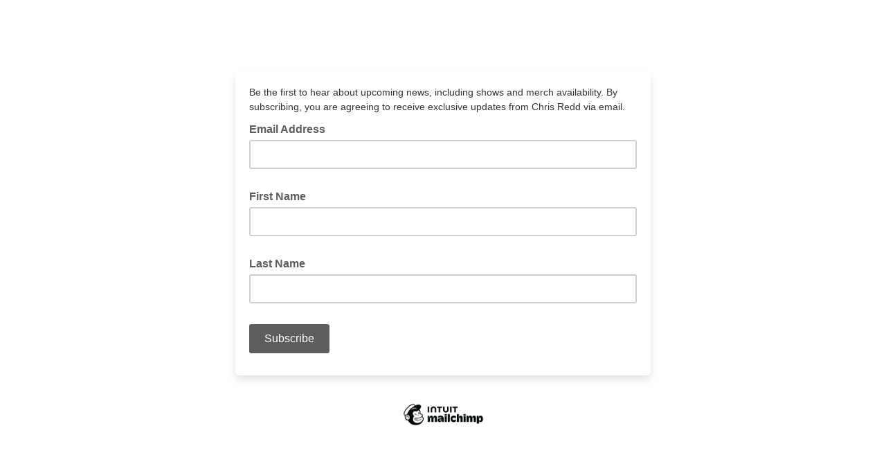

--- FILE ---
content_type: application/javascript
request_url: https://iamchrisredd.us20.list-manage.com/3Ea1iDgpRL8bNQiw1SfD8yPb/9fr7VQSNkhhptV/JF1pJxAlNAM/VmI/hSVp0PyMB
body_size: 170593
content:
(function(){if(typeof Array.prototype.entries!=='function'){Object.defineProperty(Array.prototype,'entries',{value:function(){var index=0;const array=this;return {next:function(){if(index<array.length){return {value:[index,array[index++]],done:false};}else{return {done:true};}},[Symbol.iterator]:function(){return this;}};},writable:true,configurable:true});}}());(function(){ht();msq();F2q();var zf=function(){return Dc.apply(this,[WG,arguments]);};var wW=function(){return ["\x61\x70\x70\x6c\x79","\x66\x72\x6f\x6d\x43\x68\x61\x72\x43\x6f\x64\x65","\x53\x74\x72\x69\x6e\x67","\x63\x68\x61\x72\x43\x6f\x64\x65\x41\x74"];};var XF,HO,Sj,MD,Gt,Ok,Ir,UN,vO,xI,rO;var dP=function(S8){if(YI["document"]["cookie"]){try{var N7=""["concat"](S8,"=");var CB=YI["document"]["cookie"]["split"]('; ');for(var sp=0;sp<CB["length"];sp++){var YK=CB[sp];if(YK["indexOf"](N7)===0){var b8=YK["substring"](N7["length"],YK["length"]);if(b8["indexOf"]('~')!==-1||YI["decodeURIComponent"](b8)["indexOf"]('~')!==-1){return b8;}}}}catch(OK){return false;}}return false;};var IE=function(){if(YI["Date"]["now"]&&typeof YI["Date"]["now"]()==='number'){return YI["Math"]["round"](YI["Date"]["now"]()/1000);}else{return YI["Math"]["round"](+new (YI["Date"])()/1000);}};var D8=function(){return Dc.apply(this,[IF,arguments]);};var l9=function(VE){return +VE;};var vW=function(){return db.apply(this,[kG,arguments]);};var w6=function(X2){return !X2;};var t7=function(z8,Cc){return z8 in Cc;};var Qc=function(){return db.apply(this,[UD,arguments]);};var QS=function(G2,WW){return G2>=WW;};var TU=function(){return AH.apply(this,[Q,arguments]);};var Ys=function(){return ["\x6c\x65\x6e\x67\x74\x68","\x41\x72\x72\x61\x79","\x63\x6f\x6e\x73\x74\x72\x75\x63\x74\x6f\x72","\x6e\x75\x6d\x62\x65\x72"];};var YU=function(){return Dc.apply(this,[qq,arguments]);};var ms=function(XB,Lh){return XB<<Lh;};var JS=function(){return Dc.apply(this,[MF,arguments]);};var db=function rs(S2,pE){var XK=rs;do{switch(S2){case Fq:{var Y2=pE[Ok];S2=XN;if(GK(typeof nW,fW[JP])){nW=qH;}var Xp=v6([],[]);ZB=Kp(cp,MW[Kp(MW.length,RP)]);}break;case C0:{for(var qb=m2;hP(qb,Lf[PU()[FK(m2)](nc,Fr)]);qb=v6(qb,RP)){jf[l7()[Z6(RP)](Bk,TK,j7)](Oc(lK(Lf[qb])));}var mb;return MW.pop(),mb=jf,mb;}break;case ql:{S2+=AG;return Xp;}break;case WN:{while(D9(x9,m2)){if(qW(G7[nS[TW]],YI[nS[RP]])&&QS(G7,K2[nS[m2]])){if(H7(K2,kp)){IU+=AH(A,[BP]);}return IU;}if(GK(G7[nS[TW]],YI[nS[RP]])){var HS=M8[K2[G7[m2]][m2]];var U7=rs(gk,[v8,x9,HS,v6(BP,MW[Kp(MW.length,RP)]),G7[RP]]);IU+=U7;G7=G7[m2];x9-=C8(Yj,[U7]);}else if(GK(K2[G7][nS[TW]],YI[nS[RP]])){var HS=M8[K2[G7][m2]];var U7=rs(gk,[Xh,x9,HS,v6(BP,MW[Kp(MW.length,RP)]),m2]);IU+=U7;x9-=C8(Yj,[U7]);}else{IU+=AH(A,[BP]);BP+=K2[G7];--x9;};++G7;}S2+=Vr;}break;case rq:{S2=wO;for(var W8=m2;hP(W8,th[PU()[FK(m2)](nc,Cb)]);W8=v6(W8,RP)){var q2=th[I7()[vE(Sh)](IK,s8,w6({}),j9)](W8);var Nh=FW[q2];P6+=Nh;}}break;case XN:{while(D9(If,m2)){if(qW(nE[fW[TW]],YI[fW[RP]])&&QS(nE,nW[fW[m2]])){if(H7(nW,qH)){Xp+=AH(A,[ZB]);}return Xp;}if(GK(nE[fW[TW]],YI[fW[RP]])){var bs=zS[nW[nE[m2]][m2]];var O9=rs(rO,[If,v6(ZB,MW[Kp(MW.length,RP)]),w6({}),nE[RP],bs,hS]);Xp+=O9;nE=nE[m2];If-=C8(Ij,[O9]);}else if(GK(nW[nE][fW[TW]],YI[fW[RP]])){var bs=zS[nW[nE][m2]];var O9=rs(rO,[If,v6(ZB,MW[Kp(MW.length,RP)]),kE,m2,bs,LE]);Xp+=O9;If-=C8(Ij,[O9]);}else{Xp+=AH(A,[ZB]);ZB+=nW[nE];--If;};++nE;}S2=ql;}break;case pB:{S2+=gk;while(hP(rb,OP[Xb[m2]])){DW()[OP[rb]]=w6(Kp(rb,Z8))?function(){r9=[];rs.call(this,UD,[OP]);return '';}:function(){var C6=OP[rb];var Ep=DW()[C6];return function(jh,Rs,g2,mp,jP,TS){if(GK(arguments.length,m2)){return Ep;}var Zf=rs.apply(null,[Wn,[jh,n8,g2,w6(w6(RP)),jP,jU]]);DW()[C6]=function(){return Zf;};return Zf;};}();++rb;}}break;case Zl:{var A6=Kf[lE];S2+=E0;for(var LK=Kp(A6.length,RP);QS(LK,m2);LK--){var A8=Hb(Kp(v6(LK,gW),MW[Kp(MW.length,RP)]),gb.length);var NS=A7(A6,LK);var c9=A7(gb,A8);HH+=AH(A,[S6(jc(rW(NS),c9),jc(rW(c9),NS))]);}}break;case fd:{S2=nn;return M9;}break;case ID:{S2=zQ;while(hP(CP,E8.length)){var rU=A7(E8,CP);var BK=A7(XP.wj,Qh++);VW+=AH(A,[jc(S6(rW(rU),rW(BK)),S6(rU,BK))]);CP++;}}break;case rO:{var If=pE[Sj];var cp=pE[MD];var Yb=pE[xI];var nE=pE[XF];var nW=pE[Ir];S2=Fq;}break;case rI:{S2=ck;for(var S7=m2;hP(S7,hK[PU()[FK(m2)](nc,TE)]);S7=v6(S7,RP)){(function(){var n6=hK[S7];var X9=hP(S7,HW);MW.push(F6);var Yh=X9?l7()[Z6(m2)].apply(null,[bO,vp,lf]):PU()[FK(RP)](fp,Vc);var EE=X9?YI[qW(typeof I7()[vE(JP)],v6([],[][[]]))?I7()[vE(m2)](Xh,JI,m2,KW):I7()[vE(JP)](w6(m2),QK,k6,EU)]:YI[PU()[FK(TW)](B7,LG)];var xP=v6(Yh,n6);IO[xP]=function(){var r7=EE(pP(n6));IO[xP]=function(){return r7;};return r7;};MW.pop();}());}}break;case kn:{BP=Kp(LS,MW[Kp(MW.length,RP)]);S2-=zO;}break;case mF:{if(hP(tp,OW[fW[m2]])){do{GE()[OW[tp]]=w6(Kp(tp,fs))?function(){qH=[];rs.call(this,pI,[OW]);return '';}:function(){var Gf=OW[tp];var WP=GE()[Gf];return function(g9,T7,rE,b9,Ns,SW){if(GK(arguments.length,m2)){return WP;}var LW=rs(rO,[g9,T7,w6(w6([])),b9,U2,R2]);GE()[Gf]=function(){return LW;};return LW;};}();++tp;}while(hP(tp,OW[fW[m2]]));}S2+=Rj;}break;case hO:{return IU;}break;case rQ:{S2+=sj;if(hP(js,hH.length)){do{l7()[hH[js]]=w6(Kp(js,l8))?function(){return C8.apply(this,[Tt,arguments]);}:function(){var CE=hH[js];return function(qK,hb,D7){var K7=Rf(qK,L6,D7);l7()[CE]=function(){return K7;};return K7;};}();++js;}while(hP(js,hH.length));}}break;case fD:{var Lf=pE[Sj];var Wf=pE[MD];MW.push(ph);S2=C0;var jf=[];var lK=rs(MQ,[]);var Oc=Wf?YI[PU()[FK(TW)](B7,Tn)]:YI[I7()[vE(m2)].apply(null,[I9,Ed,nc,KW])];}break;case JG:{for(var X7=m2;hP(X7,s2[nS[m2]]);++X7){kh()[s2[X7]]=w6(Kp(X7,fU))?function(){kp=[];rs.call(this,TD,[s2]);return '';}:function(){var pb=s2[X7];var fb=kh()[pb];return function(E2,Ah,q9,Z7,Ms){if(GK(arguments.length,m2)){return fb;}var cs=rs(gk,[O6,Ah,N6,Z7,Ms]);kh()[pb]=function(){return cs;};return cs;};}();}S2+=EQ;}break;case gk:{var A9=pE[Sj];var x9=pE[MD];S2=kn;var K2=pE[xI];var LS=pE[XF];var G7=pE[Ir];if(GK(typeof K2,nS[JP])){K2=kp;}var IU=v6([],[]);}break;case SG:{S2-=ln;return Dc(wk,[HH]);}break;case UD:{var OP=pE[Sj];S2=pB;var rb=m2;}break;case SO:{while(D9(DP,m2)){if(qW(qh[Xb[TW]],YI[Xb[RP]])&&QS(qh,Q2[Xb[m2]])){if(H7(Q2,r9)){M9+=AH(A,[j6]);}return M9;}if(GK(qh[Xb[TW]],YI[Xb[RP]])){var T2=V2[Q2[qh[m2]][m2]];var hE=rs.call(null,Wn,[DP,T2,qh[RP],ME,v6(j6,MW[Kp(MW.length,RP)]),c6]);M9+=hE;qh=qh[m2];DP-=C8(SI,[hE]);}else if(GK(Q2[qh][Xb[TW]],YI[Xb[RP]])){var T2=V2[Q2[qh][m2]];var hE=rs.apply(null,[Wn,[DP,T2,m2,kW,v6(j6,MW[Kp(MW.length,RP)]),w6(m2)]]);M9+=hE;DP-=C8(SI,[hE]);}else{M9+=AH(A,[j6]);j6+=Q2[qh];--DP;};++qh;}S2=fd;}break;case Xq:{S2-=Ht;if(GK(typeof Q2,Xb[JP])){Q2=r9;}var M9=v6([],[]);j6=Kp(Gp,MW[Kp(MW.length,RP)]);}break;case ck:{S2=nn;MW.pop();}break;case bj:{var lE=pE[Sj];S2+=vN;var gW=pE[MD];var gb=Kf[JE];var HH=v6([],[]);}break;case wO:{S2-=jO;var r2;return MW.pop(),r2=P6,r2;}break;case TD:{S2+=Gk;var s2=pE[Sj];}break;case MQ:{S2=nn;MW.push(Vb);var Lp={'\x38':PU()[FK(n8)].call(null,HP,T),'\x43':l7()[Z6(TW)].apply(null,[Bn,O8,fp]),'\x45':Js()[t9(m2)](Vk,K9),'\x49':PU()[FK(hp)].call(null,nf,sW),'\x51':I7()[vE(TW)](w6([]),lq,nH,fp),'\x62':Js()[t9(RP)](mE,lf),'\x6a':XU()[Sb(TW)](sK,k6,vn),'\x6c':XU()[Sb(fU)](ZK,Yp,cD),'\x71':I7()[vE(fU)](w6(w6(m2)),qf,NW,Ss),'\x73':XU()[Sb(Sh)](N6,w6(RP),TN),'\x7a':qW(typeof PU()[FK(RP)],v6([],[][[]]))?PU()[FK(P8)](l8,XW):PU()[FK(fs)].call(null,T6,c8)};var bK;return bK=function(lb){return rs(XF,[lb,Lp]);},MW.pop(),bK;}break;case kG:{S2+=cq;var hH=pE[Sj];JU(hH[m2]);var js=m2;}break;case dq:{var Bs=pE[Sj];S2+=fq;XP=function(OE,F7){return rs.apply(this,[hB,arguments]);};return RE(Bs);}break;case pI:{S2+=ID;var OW=pE[Sj];var tp=m2;}break;case Wn:{S2+=c0;var DP=pE[Sj];var Q2=pE[MD];var qh=pE[xI];var sE=pE[XF];var Gp=pE[Ir];var JW=pE[Ok];}break;case XF:{S2=rq;var th=pE[Sj];var FW=pE[MD];MW.push(bb);var P6=XU()[Sb(n8)].call(null,kW,U2,Qs);}break;case Iq:{var hK=pE[Sj];var HW=pE[MD];var pP=rs(MQ,[]);MW.push(As);S2+=Uj;}break;case zQ:{return VW;}break;case VO:{zS=[[AU(L8),AU(MR),Z8,AU(MR),Sh,AU(RP)],[AU(L6),Eg,RP,AU(JP),AU(fU)],[],[Z8,AU(MR),Sh,AU(RP)],[AU(MR),Sh,AU(RP)],[],[AU(fp),RP,P8,AU(pT),n1,AU(TW),L8,AU(C4),V1,Sh,AU(TW),AU(hp),AU(fU),LE],[],[],[],[],[HC,AU(fs),AU(Rg),Z8,AU(HC)],[AU(Rg),Z8,AU(HC)],[],[],[],[],[],[L6,AU(Z8),JC,AU(fs),JP],[N6,TW,AU(JP),fs,AU(fs),fs,fs,AU(hp),AU(MR)],[Cg,AU(n8),Eg,AU(fp),L8,AU(MR)],[],[fs,AU(hp),AU(MR)],[],[AU(n8),Eg,AU(fp),L8,AU(MR)],[],[],[Lw,JP,fs,AU(L6),MR,m2,L6,AU(O6),Zw,AU(fp)],[],[],[],[],[],[],[JE,Z8,AU(MR)],[],[AU(n1),CY,AU(j9),HC],[L4,m2,m2],[fp,AU(RP),fs,RP,AU(TW),JP,AU(QT),Z8,AU(fs),JP],[jC,AU(hp),JC,AU(fU)],[],[],[MR,m2,L6,AU(O6),Zw,AU(fp)],[AU(JZ),CY,AU(fp),RP,P8,AU(XC),I9,Z8,AU(MR),LE,AU(n8),AU(n8),hp,Sh,AU(RP),AU(Ux),jU],[I9,AU(TW),MR,m2,AU(gT)],[hp,AU(P8),RP,L6,AU(L6),L6],[],[c6,AU(fp),RP,P8,AU(pT)],[Gw,AU(JP),AU(NW)],[AU(Sh),AU(fs),AU(gT),l8],[],[AU(QT),AU(JP),AU(NW)],[],[],[v8,AU(fp),AU(MR),L6,AU(JP)],[nH,MR,AU(RP),AU(hp)],[j9,AU(fp),P8,AU(JP),n8,AU(Yp)],[AU(O6),Zw,AU(fp)],[],[],[],[],[],[],[],[],[],[AU(L4),HC,AU(fp),P8,AU(JP),n8,AU(K5),P8],[AU(c6),n1,AU(n1),nf],[AU(Xh),Z8,Z8,AU(Z8),fp,AU(n8),Eg,AU(Eg),L6,AU(Ux)],[O6,m2,AU(JP),JP,AU(Ux),AU(Sh)],[],[AU(Wx),AU(TW),JC,AU(Z8),fs,AU(jC),CY,AU(j9),HC],[],[Rg,AU(L6),AU(TW),AU(Sh),JC,AU(fs),JP],[vp,AU(L8),AU(RP),AU(fp),QT,AU(n8),AU(Sh),AU(RP),L4],[],[],[sK,AU(fs),AU(Rg),MR,hp,AU(l8),AU(Sw)],[],[],[kW,AU(hp),AU(MR),AU(ME),O6,m2,AU(JP),JP],[],[AU(O8),S3,L8,AU(hp),m2],[dx,AU(JP),AU(TW),AU(fU),P8,AU(LE)],[],[],[],[S3,AU(hp),QT,AU(Yp)],[gT,AU(L6),LE,AU(fU),AU(JP),P8,AU(Z8)],[jU,AU(jU),m2],[],[AU(ME),O6,m2,AU(JP),JP],[],[],[],[nR,AU(TW),AU(hp),fs,AU(L8)],[],[JZ,TW,AU(TW),AU(JP),AU(MR),hp,AU(P8),RP,AU(RP)],[],[],[pT,AU(cg),XY,AU(Jw),I9,AU(TW),JC,AU(Z8),fs,AU(k6),Zw,AU(fp),AU(K9),AU(MR),Eg,AU(L8)],[],[AU(Sw),AU(dC),Eg],[],[],[],[],[],[AU(fv),L8,L8,AU(LE)],[RJ,AU(j9),NW,AU(MR),L6,AU(L8),LE,AU(kJ),Sh,AU(TW)],[],[],[],[AU(N6),l5,AU(l5),cg],[AU(cg),I9,AU(I9),wA],[],[CC,AU(NW),CC,AU(nH)],[],[AU(KY),GL,m2],[AU(fx),sv,RP,fs,AU(jU)],[],[AU(v8),K9,AU(dC)],[XC,AU(l5),cg,AU(jC),HC],[U2,AU(jU),JP],[AU(LC),IK,JC,AU(JC)],[AU(kW),JC,AU(JC),AU(v8)],[]];S2=nn;}break;case hB:{var K3=pE[Sj];var CJ=pE[MD];var VW=v6([],[]);var Qh=Hb(Kp(K3,MW[Kp(MW.length,RP)]),k6);S2=ID;var E8=n5[CJ];var CP=m2;}break;}}while(S2!=nn);};var qW=function(O5,zJ){return O5!==zJ;};var OZ=function(){return (IO.sjs_se_global_subkey?IO.sjs_se_global_subkey.push(Iw):IO.sjs_se_global_subkey=[Iw])&&IO.sjs_se_global_subkey;};var hP=function(wv,pC){return wv<pC;};var EY=function fY(hX,k4){'use strict';var D4=fY;switch(hX){case Sj:{var z4=function(H5,UY){MW.push(AJ);if(w6(dv)){for(var Kw=m2;hP(Kw,Fm);++Kw){if(hP(Kw,ME)||GK(Kw,vp)||GK(Kw,dx)||GK(Kw,IO[l7()[Z6(Rg)].call(null,Pl,Tg,JP)]())){QR[Kw]=AU(RP);}else{QR[Kw]=dv[PU()[FK(m2)](nc,vY)];dv+=YI[PU()[FK(MR)].apply(null,[Lw,Mg])][Js()[t9(L6)](tJ,Ux)](Kw);}}}var NX=XU()[Sb(n8)](kW,hS,jL);for(var Bw=IO[PU()[FK(hw)](kg,XZ)]();hP(Bw,H5[PU()[FK(m2)](nc,vY)]);Bw++){var Lm=H5[GK(typeof I7()[vE(hp)],v6([],[][[]]))?I7()[vE(JP)](sv,vA,w6(w6([])),jY):I7()[vE(Sh)](j9,Hg,vp,j9)](Bw);var l1=jc(b3(UY,n8),Z4[fs]);UY*=IO[I7()[vE(JC)](sK,PX,K5,MH)]();UY&=IO[qW(typeof GE()[MT(JP)],v6([],[][[]]))?GE()[MT(JP)](JC,FZ,P8,BA,CC,fx):GE()[MT(fs)].call(null,KA,xZ,C4,HA,TK,hw)]();UY+=Z4[Sh];UY&=Z4[L8];var hL=QR[H5[qW(typeof XU()[Sb(Z8)],v6('',[][[]]))?XU()[Sb(L6)](Mv,CC,Ew):XU()[Sb(L8)].call(null,j7,N6,Hv)](Bw)];if(GK(typeof Lm[m1()[IC(TW)].call(null,MR,Ux,lw,Ag)],I7()[vE(Eg)](w6(w6([])),kX,ZK,MC))){var DZ=Lm[m1()[IC(TW)](MR,Yp,lw,Ag)](m2);if(QS(DZ,Z4[n8])&&hP(DZ,Z4[hp])){hL=QR[DZ];}}if(QS(hL,m2)){var AY=Hb(l1,dv[PU()[FK(m2)](nc,vY)]);hL+=AY;hL%=dv[PU()[FK(m2)].apply(null,[nc,vY])];Lm=dv[hL];}NX+=Lm;}var WY;return MW.pop(),WY=NX,WY;};var cw=function(SZ){var xx=[0x428a2f98,0x71374491,0xb5c0fbcf,0xe9b5dba5,0x3956c25b,0x59f111f1,0x923f82a4,0xab1c5ed5,0xd807aa98,0x12835b01,0x243185be,0x550c7dc3,0x72be5d74,0x80deb1fe,0x9bdc06a7,0xc19bf174,0xe49b69c1,0xefbe4786,0x0fc19dc6,0x240ca1cc,0x2de92c6f,0x4a7484aa,0x5cb0a9dc,0x76f988da,0x983e5152,0xa831c66d,0xb00327c8,0xbf597fc7,0xc6e00bf3,0xd5a79147,0x06ca6351,0x14292967,0x27b70a85,0x2e1b2138,0x4d2c6dfc,0x53380d13,0x650a7354,0x766a0abb,0x81c2c92e,0x92722c85,0xa2bfe8a1,0xa81a664b,0xc24b8b70,0xc76c51a3,0xd192e819,0xd6990624,0xf40e3585,0x106aa070,0x19a4c116,0x1e376c08,0x2748774c,0x34b0bcb5,0x391c0cb3,0x4ed8aa4a,0x5b9cca4f,0x682e6ff3,0x748f82ee,0x78a5636f,0x84c87814,0x8cc70208,0x90befffa,0xa4506ceb,0xbef9a3f7,0xc67178f2];var LT=0x6a09e667;var Hx=0xbb67ae85;var wg=0x3c6ef372;var KL=0xa54ff53a;var P4=0x510e527f;var fL=0x9b05688c;var bJ=0x1f83d9ab;var IJ=0x5be0cd19;var g3=VR(SZ);var IX=g3["length"]*8;g3+=YI["String"]["fromCharCode"](0x80);var A3=g3["length"]/4+2;var gv=YI["Math"]["ceil"](A3/16);var N4=new (YI["Array"])(gv);for(var b5=0;b5<gv;b5++){N4[b5]=new (YI["Array"])(16);for(var AZ=0;AZ<16;AZ++){N4[b5][AZ]=g3["charCodeAt"](b5*64+AZ*4)<<24|g3["charCodeAt"](b5*64+AZ*4+1)<<16|g3["charCodeAt"](b5*64+AZ*4+2)<<8|g3["charCodeAt"](b5*64+AZ*4+3)<<0;}}var qm=IX/YI["Math"]["pow"](2,32);N4[gv-1][14]=YI["Math"]["floor"](qm);N4[gv-1][15]=IX;for(var Cw=0;Cw<gv;Cw++){var sX=new (YI["Array"])(64);var Gv=LT;var RT=Hx;var zx=wg;var PA=KL;var TC=P4;var Dg=fL;var M1=bJ;var CH=IJ;for(var Pg=0;Pg<64;Pg++){var YR=void 0,gH=void 0,qA=void 0,fm=void 0,Rm=void 0,rY=void 0;if(Pg<16)sX[Pg]=N4[Cw][Pg];else{YR=Dm(sX[Pg-15],7)^Dm(sX[Pg-15],18)^sX[Pg-15]>>>3;gH=Dm(sX[Pg-2],17)^Dm(sX[Pg-2],19)^sX[Pg-2]>>>10;sX[Pg]=sX[Pg-16]+YR+sX[Pg-7]+gH;}gH=Dm(TC,6)^Dm(TC,11)^Dm(TC,25);qA=TC&Dg^~TC&M1;fm=CH+gH+qA+xx[Pg]+sX[Pg];YR=Dm(Gv,2)^Dm(Gv,13)^Dm(Gv,22);Rm=Gv&RT^Gv&zx^RT&zx;rY=YR+Rm;CH=M1;M1=Dg;Dg=TC;TC=PA+fm>>>0;PA=zx;zx=RT;RT=Gv;Gv=fm+rY>>>0;}LT=LT+Gv;Hx=Hx+RT;wg=wg+zx;KL=KL+PA;P4=P4+TC;fL=fL+Dg;bJ=bJ+M1;IJ=IJ+CH;}return [LT>>24&0xff,LT>>16&0xff,LT>>8&0xff,LT&0xff,Hx>>24&0xff,Hx>>16&0xff,Hx>>8&0xff,Hx&0xff,wg>>24&0xff,wg>>16&0xff,wg>>8&0xff,wg&0xff,KL>>24&0xff,KL>>16&0xff,KL>>8&0xff,KL&0xff,P4>>24&0xff,P4>>16&0xff,P4>>8&0xff,P4&0xff,fL>>24&0xff,fL>>16&0xff,fL>>8&0xff,fL&0xff,bJ>>24&0xff,bJ>>16&0xff,bJ>>8&0xff,bJ&0xff,IJ>>24&0xff,IJ>>16&0xff,IJ>>8&0xff,IJ&0xff];};var C5=function(){var PR=vZ();var kw=-1;if(PR["indexOf"]('Trident/7.0')>-1)kw=11;else if(PR["indexOf"]('Trident/6.0')>-1)kw=10;else if(PR["indexOf"]('Trident/5.0')>-1)kw=9;else kw=0;return kw>=9;};var f5=function(){var P1=VA();var KT=YI["Object"]["prototype"]["hasOwnProperty"].call(YI["Navigator"]["prototype"],'mediaDevices');var gx=YI["Object"]["prototype"]["hasOwnProperty"].call(YI["Navigator"]["prototype"],'serviceWorker');var FY=! !YI["window"]["browser"];var DA=typeof YI["ServiceWorker"]==='function';var KC=typeof YI["ServiceWorkerContainer"]==='function';var TL=typeof YI["frames"]["ServiceWorkerRegistration"]==='function';var jT=YI["window"]["location"]&&YI["window"]["location"]["protocol"]==='http:';var zv=P1&&(!KT||!gx||!DA||!FY||!KC||!TL)&&!jT;return zv;};var VA=function(){var GR=vZ();var x3=/(iPhone|iPad).*AppleWebKit(?!.*(Version|CriOS))/i["test"](GR);var kT=YI["navigator"]["platform"]==='MacIntel'&&YI["navigator"]["maxTouchPoints"]>1&&/(Safari)/["test"](GR)&&!YI["window"]["MSStream"]&&typeof YI["navigator"]["standalone"]!=='undefined';return x3||kT;};var TJ=function(v4){var jR=YI["Math"]["floor"](YI["Math"]["random"]()*100000+10000);var K4=YI["String"](v4*jR);var F5=0;var FX=[];var EZ=K4["length"]>=18?true:false;while(FX["length"]<6){FX["push"](YI["parseInt"](K4["slice"](F5,F5+2),10));F5=EZ?F5+3:F5+2;}var w1=RL(FX);return [jR,w1];};var VJ=function(wY){if(wY===null||wY===undefined){return 0;}var Y3=function VT(fA){return wY["toLowerCase"]()["includes"](fA["toLowerCase"]());};var Y4=0;(hA&&hA["fields"]||[])["some"](function(G3){var rZ=G3["type"];var YA=G3["labels"];if(YA["some"](Y3)){Y4=DY[rZ];if(G3["extensions"]&&G3["extensions"]["labels"]&&G3["extensions"]["labels"]["some"](function(Qx){return wY["toLowerCase"]()["includes"](Qx["toLowerCase"]());})){Y4=DY[G3["extensions"]["type"]];}return true;}return false;});return Y4;};var p1=function(wL){if(wL===undefined||wL==null){return false;}var xg=function hT(jm){return wL["toLowerCase"]()===jm["toLowerCase"]();};return mT["some"](xg);};var Vw=function(Jg){try{var BC=new (YI["Set"])(YI["Object"]["values"](DY));return Jg["split"](';')["some"](function(F1){var WX=F1["split"](',');var Rx=YI["Number"](WX[WX["length"]-1]);return BC["has"](Rx);});}catch(WT){return false;}};var X5=function(kY){var cY='';var Sg=0;if(kY==null||YI["document"]["activeElement"]==null){return C8(XF,["elementFullId",cY,"elementIdType",Sg]);}var F4=['id','name','for','placeholder','aria-label','aria-labelledby'];F4["forEach"](function(xA){if(!kY["hasAttribute"](xA)||cY!==''&&Sg!==0){return;}var mg=kY["getAttribute"](xA);if(cY===''&&(mg!==null||mg!==undefined)){cY=mg;}if(Sg===0){Sg=VJ(mg);}});return C8(XF,["elementFullId",cY,"elementIdType",Sg]);};var MA=function(YC){var WZ;if(YC==null){WZ=YI["document"]["activeElement"];}else WZ=YC;if(YI["document"]["activeElement"]==null)return -1;var b4=WZ["getAttribute"]('name');if(b4==null){var p3=WZ["getAttribute"]('id');if(p3==null)return -1;else return sg(p3);}return sg(b4);};var c1=function(Wm){var J5=-1;var g4=[];if(! !Wm&&typeof Wm==='string'&&Wm["length"]>0){var YL=Wm["split"](';');if(YL["length"]>1&&YL[YL["length"]-1]===''){YL["pop"]();}J5=YI["Math"]["floor"](YI["Math"]["random"]()*YL["length"]);var s5=YL[J5]["split"](',');for(var ET in s5){if(!YI["isNaN"](s5[ET])&&!YI["isNaN"](YI["parseInt"](s5[ET],10))){g4["push"](s5[ET]);}}}else{var rC=YI["String"](p5(1,5));var Kv='1';var hm=YI["String"](p5(20,70));var MY=YI["String"](p5(100,300));var Bv=YI["String"](p5(100,300));g4=[rC,Kv,hm,MY,Bv];}return [J5,g4];};var CR=function(vm,J3){var zX=typeof vm==='string'&&vm["length"]>0;var lJ=!YI["isNaN"](J3)&&(YI["Number"](J3)===-1||IE()<YI["Number"](J3));if(!(zX&&lJ)){return false;}var S4='^([a-fA-F0-9]{31,32})$';return vm["search"](S4)!==-1;};var dg=function(nA,l3,I5){var m5;do{m5=MZ(bF,[nA,l3]);}while(GK(Hb(m5,I5),Z4[hw]));return m5;};var XT=function(LL){MW.push(q1);var WL=VA(LL);var Yg=YI[PU()[FK(Eg)].apply(null,[L4,sn])][PU()[FK(fU)].apply(null,[j9,Md])][PU()[FK(JC)](E5,W3)].call(YI[qW(typeof l7()[Z6(nf)],v6('',[][[]]))?l7()[Z6(S3)].apply(null,[lD,JE,QT]):l7()[Z6(l8)](H4,KY,lm)][PU()[FK(fU)].apply(null,[j9,Md])],I7()[vE(PY)].call(null,n1,kd,HC,CC));var UL=YI[PU()[FK(Eg)].call(null,L4,sn)][PU()[FK(fU)].call(null,j9,Md)][qW(typeof PU()[FK(l8)],v6([],[][[]]))?PU()[FK(JC)](E5,W3):PU()[FK(fs)](Z1,wH)].call(YI[l7()[Z6(S3)].apply(null,[lD,PY,QT])][qW(typeof PU()[FK(CC)],v6([],[][[]]))?PU()[FK(fU)].call(null,j9,Md):PU()[FK(fs)](zg,Pw)],I7()[vE(LC)].call(null,RP,Lb,kW,AT));var qJ=w6(w6(YI[I7()[vE(hp)].call(null,P8,TE,w6(RP),Tg)][I7()[vE(S3)](w6(m2),I3,w6({}),GL)]));var HZ=GK(typeof YI[XU()[Sb(nR)](HC,w6(w6(RP)),LY)],I7()[vE(Eg)](dC,Pm,Cg,MC));var zw=GK(typeof YI[l7()[Z6(J1)](IP,JP,l5)],qW(typeof I7()[vE(Sh)],v6([],[][[]]))?I7()[vE(Eg)](NW,Pm,JE,MC):I7()[vE(JP)].apply(null,[fU,f1,w6(w6(RP)),lm]));var dZ=GK(typeof YI[XU()[Sb(dx)](vw,R2,tR)][Js()[t9(RJ)](WJ,D5)],I7()[vE(Eg)].call(null,w6(w6(RP)),Pm,w6(w6({})),MC));var sY=YI[I7()[vE(hp)](K5,TE,fU,Tg)][l7()[Z6(JE)].call(null,dh,R2,J1)]&&GK(YI[qW(typeof I7()[vE(MR)],v6('',[][[]]))?I7()[vE(hp)].apply(null,[Cg,TE,kW,Tg]):I7()[vE(JP)](MR,L5,nR,TK)][l7()[Z6(JE)].call(null,dh,Zw,J1)][XU()[Sb(Zw)].apply(null,[S3,hC,Y8])],qW(typeof PU()[FK(kW)],'undefined')?PU()[FK(nH)].apply(null,[km,RW]):PU()[FK(fs)](XW,xw));var qL=WL&&(w6(Yg)||w6(UL)||w6(HZ)||w6(qJ)||w6(zw)||w6(dZ))&&w6(sY);var m3;return MW.pop(),m3=qL,m3;};var ng=function(mC){MW.push(DR);var G5;return G5=CT()[Js()[t9(J1)].apply(null,[VZ,ZK])](function FR(mY){MW.push(qY);while(RP)switch(mY[Js()[t9(I9)].apply(null,[tH,L6])]=mY[qW(typeof PU()[FK(LE)],v6([],[][[]]))?PU()[FK(V1)](AL,Fp):PU()[FK(fs)](xZ,k5)]){case m2:if(t7(pm()[j3(L6)](LC,lc,Sw,w6(w6(RP)),NW,L6),YI[qW(typeof m1()[IC(P8)],v6([],[][[]]))?m1()[IC(P8)].apply(null,[hp,RJ,Jp,fp]):m1()[IC(n8)](VL,IK,Mw,PJ)])){mY[PU()[FK(V1)].call(null,AL,Fp)]=IO[m1()[IC(MR)].call(null,JP,RJ,fh,F3)]();break;}{var gY;return gY=mY[Js()[t9(GT)](U6,vT)](GK(typeof Js()[t9(RJ)],'undefined')?Js()[t9(Z8)].apply(null,[qf,Qm]):Js()[t9(v8)](WC,nX),null),MW.pop(),gY;}case Z4[TW]:{var bL;return bL=mY[Js()[t9(GT)](U6,vT)](Js()[t9(v8)].call(null,WC,nX),YI[m1()[IC(P8)].apply(null,[hp,CY,Jp,fp])][pm()[j3(L6)].call(null,LC,lc,w6({}),JE,nH,L6)][XU()[Sb(Xh)](Z8,hC,M2)](mC)),MW.pop(),bL;}case JP:case PU()[FK(J1)](vp,Wv):{var PZ;return PZ=mY[PU()[FK(S3)].apply(null,[YH,jE])](),MW.pop(),PZ;}}MW.pop();},null,null,null,YI[I7()[vE(vp)].apply(null,[Ux,E1,L6,z3])]),MW.pop(),G5;};var X3=function(){if(w6(w6(Sj))){}else if(w6({})){}else if(w6(w6({}))){return function fX(r3){MW.push(Z5);var X1=Hb(r3[GK(typeof PU()[FK(Sh)],v6('',[][[]]))?PU()[FK(fs)].apply(null,[Yx,lR]):PU()[FK(K9)](ME,PP)],IO[GK(typeof l7()[Z6(bb)],'undefined')?l7()[Z6(l8)].call(null,AA,kJ,R3):l7()[Z6(C4)](S1,sv,Ww)]());var IR=X1;var tx=YI[l7()[Z6(fU)](J4,O6,V1)](YI[PU()[FK(MR)](Lw,Z9)][Js()[t9(L6)].apply(null,[rh,Ux])](JE),P8);for(var sw=m2;hP(sw,IO[l7()[Z6(I9)].apply(null,[r5,fx,PY])]());sw++){var nC=Hb(YI[l7()[Z6(fU)].call(null,J4,w6(RP),V1)](OY(X1,YI[l7()[Z6(Sh)](m4,J1,IK)][kh()[E4(JC)](V1,JP,dx,Dw,L4)](P8,sw)),P8),P8);var w4=v6(nC,IO[Js()[t9(n8)].call(null,Mp,rm)]());var IL=N5(nC);IR=IL(IR,w4);}var SA;return SA=Kp(IR,tx)[kh()[E4(l8)].apply(null,[fv,n8,U2,kx,H1])](),MW.pop(),SA;};}else{}};var T1=function(){MW.push(rL);try{var GJ=MW.length;var Nv=w6(MD);var jX=Q5();var Sm=dw()[GK(typeof XU()[Sb(MR)],v6('',[][[]]))?XU()[Sb(L8)](Dx,RJ,Dx):XU()[Sb(hC)].call(null,Ux,Eg,U3)](new (YI[l7()[Z6(bb)].apply(null,[d5,w6(w6(RP)),n8])])(XU()[Sb(ME)](pT,MR,wU),GE()[MT(L6)].call(null,RP,UZ,c6,SJ,TK,Sh)),XU()[Sb(v8)].call(null,fp,w6(w6({})),Bg));var ER=Q5();var cC=Kp(ER,jX);var bZ;return bZ=C8(XF,[kh()[E4(kJ)].apply(null,[MR,n8,n8,xm,Km]),Sm,I7()[vE(JE)](JA,W5,fs,Zw),cC]),MW.pop(),bZ;}catch(t5){MW.splice(Kp(GJ,RP),Infinity,rL);var O1;return MW.pop(),O1={},O1;}MW.pop();};var dw=function(){MW.push(OJ);var Rw=YI[PU()[FK(Lw)](v5,Mg)][PU()[FK(nf)].apply(null,[fv,Bx])]?YI[PU()[FK(Lw)].apply(null,[v5,Mg])][PU()[FK(nf)](fv,Bx)]:AU(RP);var U4=YI[PU()[FK(Lw)](v5,Mg)][GK(typeof PU()[FK(fU)],v6([],[][[]]))?PU()[FK(fs)].apply(null,[SR,Gm]):PU()[FK(CC)].call(null,Eg,KK)]?YI[PU()[FK(Lw)](v5,Mg)][PU()[FK(CC)](Eg,KK)]:AU(Z4[Tg]);var DT=YI[m1()[IC(P8)](hp,TK,lw,fp)][XU()[Sb(vp)].apply(null,[Gg,kJ,As])]?YI[m1()[IC(P8)](hp,sK,lw,fp)][XU()[Sb(vp)](Gg,XY,As)]:AU(Z4[Tg]);var B3=YI[m1()[IC(P8)](hp,N6,lw,fp)][l7()[Z6(nH)](Ox,CC,nZ)]?YI[m1()[IC(P8)].apply(null,[hp,L6,lw,fp])][l7()[Z6(nH)].apply(null,[Ox,v8,nZ])]():AU(RP);var Av=YI[m1()[IC(P8)](hp,R2,lw,fp)][l7()[Z6(K9)](HJ,w6(w6([])),r1)]?YI[m1()[IC(P8)].call(null,hp,V1,lw,fp)][l7()[Z6(K9)].apply(null,[HJ,RJ,r1])]:AU(RP);var sJ=AU(RP);var rX=[XU()[Sb(n8)](kW,LC,k5),sJ,GK(typeof I7()[vE(C4)],'undefined')?I7()[vE(JP)].call(null,mJ,HP,w6({}),hv):I7()[vE(C4)].apply(null,[XC,qZ,cg,Lw]),MZ(VG,[]),MZ(NG,[]),MZ(Y0,[]),MZ(HF,[]),MZ(gB,[]),MZ(rO,[]),Rw,U4,DT,B3,Av];var pR;return pR=rX[Js()[t9(Eg)](rP,Mv)](kh()[E4(JP)](kJ,RP,S3,vC,Cg)),MW.pop(),pR;};var kv=function(){var H3;MW.push(w3);return H3=MZ(AN,[YI[I7()[vE(hp)].apply(null,[bb,mH,RJ,Tg])]]),MW.pop(),H3;};var r4=function(){var NZ=[Nm,Q1];MW.push(XL);var dR=dP(EX);if(qW(dR,w6([]))){try{var wm=MW.length;var JJ=w6(w6(Sj));var Uv=YI[pm()[j3(JC)](R5,ls,KY,dC,Tg,QT)](dR)[GK(typeof PU()[FK(v8)],'undefined')?PU()[FK(fs)].apply(null,[Jx,XA]):PU()[FK(Tg)].call(null,J1,ks)](PU()[FK(wA)].call(null,pT,Cf));if(QS(Uv[PU()[FK(m2)].apply(null,[nc,Zh])],fU)){var UX=YI[l7()[Z6(fU)](UP,Eg,V1)](Uv[Z4[TW]],P8);UX=YI[Js()[t9(Gw)](qZ,Z8)](UX)?Nm:UX;NZ[m2]=UX;}}catch(rg){MW.splice(Kp(wm,RP),Infinity,XL);}}var I1;return MW.pop(),I1=NZ,I1;};var M4=function(){MW.push(kx);var JT=[AU(Z4[Tg]),AU(RP)];var RZ=dP(bT);if(qW(RZ,w6({}))){try{var T4=MW.length;var rw=w6({});var kC=YI[pm()[j3(JC)](R5,c3,l8,TK,sv,QT)](RZ)[PU()[FK(Tg)](J1,f1)](PU()[FK(wA)].call(null,pT,Ug));if(QS(kC[PU()[FK(m2)](nc,d6)],fU)){var B1=YI[l7()[Z6(fU)](Kg,v5,V1)](kC[RP],P8);var v3=YI[l7()[Z6(fU)].apply(null,[Kg,w6(m2),V1])](kC[JP],P8);B1=YI[Js()[t9(Gw)].apply(null,[Ex,Z8])](B1)?AU(RP):B1;v3=YI[Js()[t9(Gw)](Ex,Z8)](v3)?AU(RP):v3;JT=[v3,B1];}}catch(SC){MW.splice(Kp(T4,RP),Infinity,kx);}}var VH;return MW.pop(),VH=JT,VH;};var hg=function(){MW.push(Q4);var hZ=XU()[Sb(n8)].call(null,kW,R2,Us);var j5=dP(bT);if(j5){try{var bv=MW.length;var lX=w6([]);var KZ=YI[pm()[j3(JC)](R5,Um,fv,w6([]),K5,QT)](j5)[PU()[FK(Tg)].apply(null,[J1,fH])](PU()[FK(wA)].apply(null,[pT,z2]));hZ=KZ[m2];}catch(XH){MW.splice(Kp(bv,RP),Infinity,Q4);}}var t3;return MW.pop(),t3=hZ,t3;};var Hm=function(){MW.push(z5);var lA=dP(bT);if(lA){try{var fg=MW.length;var WA=w6(w6(Sj));var hY=YI[pm()[j3(JC)].apply(null,[R5,zR,hS,w6([]),QT,QT])](lA)[PU()[FK(Tg)](J1,lT)](PU()[FK(wA)].call(null,pT,WJ));if(QS(hY[PU()[FK(m2)](nc,Pb)],n8)){var tC=YI[l7()[Z6(fU)].apply(null,[WR,JA,V1])](hY[L8],P8);var mA;return mA=YI[Js()[t9(Gw)].call(null,mZ,Z8)](tC)||GK(tC,AU(RP))?AU(RP):tC,MW.pop(),mA;}}catch(Ow){MW.splice(Kp(fg,RP),Infinity,z5);var B5;return MW.pop(),B5=AU(RP),B5;}}var cZ;return MW.pop(),cZ=AU(RP),cZ;};var bY=function(){MW.push(EL);var wJ=dP(bT);if(wJ){try{var cx=MW.length;var zC=w6([]);var lC=YI[pm()[j3(JC)](R5,rA,w6(m2),CY,U2,QT)](wJ)[PU()[FK(Tg)](J1,C3)](PU()[FK(wA)].call(null,pT,l4));if(GK(lC[PU()[FK(m2)](nc,Hw)],n8)){var Jm;return MW.pop(),Jm=lC[Sh],Jm;}}catch(A1){MW.splice(Kp(cx,RP),Infinity,EL);var Fx;return MW.pop(),Fx=null,Fx;}}var OC;return MW.pop(),OC=null,OC;};var IY=function(UT,tX){MW.push(kL);for(var Mx=Z4[hw];hP(Mx,tX[PU()[FK(m2)].apply(null,[nc,KK])]);Mx++){var jA=tX[Mx];jA[I7()[vE(fp)].call(null,NW,CA,dx,lf)]=jA[qW(typeof I7()[vE(pT)],'undefined')?I7()[vE(fp)](Mv,CA,S3,lf):I7()[vE(JP)](NW,EJ,l8,EA)]||w6(w6(Sj));jA[XU()[Sb(fp)](SR,w6(w6(m2)),lm)]=w6(w6(MD));if(t7(Js()[t9(fU)].apply(null,[NU,TK]),jA))jA[Js()[t9(hp)].apply(null,[Uc,XY])]=w6(w6(MD));YI[PU()[FK(Eg)].apply(null,[L4,Mh])][Js()[t9(TW)](dT,hS)](UT,b1(jA[XU()[Sb(Lw)](n3,L4,HU)]),jA);}MW.pop();};var JL=function(NL,px,K1){MW.push(O8);if(px)IY(NL[PU()[FK(fU)](j9,sA)],px);if(K1)IY(NL,K1);YI[PU()[FK(Eg)](L4,LZ)][Js()[t9(TW)].apply(null,[SL,hS])](NL,PU()[FK(fU)](j9,sA),C8(XF,[qW(typeof Js()[t9(l8)],'undefined')?Js()[t9(hp)](cT,XY):Js()[t9(Z8)].call(null,Bg,x4),w6(w6(Sj))]));var xJ;return MW.pop(),xJ=NL,xJ;};var b1=function(TY){MW.push(Yv);var V5=qg(TY,kh()[E4(TW)](Cg,Sh,CY,L3,v5));var EC;return EC=H7(I7()[vE(IK)].call(null,L6,Dv,LE,TK),JY(V5))?V5:YI[PU()[FK(MR)].apply(null,[Lw,Xs])](V5),MW.pop(),EC;};var qg=function(B4,Xx){MW.push(Rg);if(sL(I7()[vE(LE)].call(null,Zw,t4,gA,fC),JY(B4))||w6(B4)){var bC;return MW.pop(),bC=B4,bC;}var zA=B4[YI[XU()[Sb(hp)](s3,fs,zT)][DW()[vH(l8)].call(null,MR,R2,wA,w6({}),s3,HC)]];if(qW(VY(m2),zA)){var FJ=zA.call(B4,Xx||(GK(typeof l7()[Z6(Jw)],v6('',[][[]]))?l7()[Z6(l8)](hx,TW,JZ):l7()[Z6(Eg)](M5,w6(w6({})),n1)));if(sL(I7()[vE(LE)].call(null,w6(w6(RP)),t4,l8,fC),JY(FJ))){var pg;return MW.pop(),pg=FJ,pg;}throw new (YI[GE()[MT(m2)](hp,lf,w6(m2),MR,TK,CY)])(PU()[FK(Ux)](pL,Px));}var Cv;return Cv=(GK(kh()[E4(TW)](Gw,Sh,kE,pL,v5),Xx)?YI[PU()[FK(MR)].call(null,Lw,w3)]:YI[GE()[MT(Sh)].call(null,Sh,kE,XC,l8,K9,kW)])(B4),MW.pop(),Cv;};var GZ=function(Vm){if(w6(Vm)){dX=KY;sZ=fC;s4=dC;AC=kJ;PL=Z4[Wx];FA=kJ;Sx=kJ;Yw=kJ;Gx=kJ;}};var f4=function(){MW.push(sv);Cx=XU()[Sb(n8)].apply(null,[kW,w6(RP),tT]);qv=m2;U1=m2;hJ=m2;Rv=XU()[Sb(n8)](kW,N6,tT);mm=m2;rv=Z4[hw];dA=m2;GC=XU()[Sb(n8)](kW,Lw,tT);rT=m2;MW.pop();Zm=m2;jv=Z4[hw];cA=m2;pJ=m2;Ev=m2;};var CZ=function(){MW.push(jw);qR=m2;Cm=XU()[Sb(n8)](kW,J1,FH);dY={};XR=XU()[Sb(n8)](kW,XY,FH);UA=m2;MW.pop();ZH=m2;};var p4=function(k3,YY,qX){MW.push(x1);try{var OL=MW.length;var Fv=w6({});var wx=Z4[hw];var X4=w6([]);if(qW(YY,RP)&&QS(U1,s4)){if(w6(UR[XU()[Sb(RJ)].call(null,C4,w6(m2),R5)])){X4=w6(w6(MD));UR[qW(typeof XU()[Sb(Gw)],v6([],[][[]]))?XU()[Sb(RJ)](C4,HC,R5):XU()[Sb(L8)](Qv,CY,kx)]=w6(w6([]));}var cR;return cR=C8(XF,[l7()[Z6(n1)](qT,fU,HC),wx,GK(typeof PU()[FK(hp)],v6('',[][[]]))?PU()[FK(fs)].apply(null,[nv,TR]):PU()[FK(j9)](Ww,IH),X4,Js()[t9(Ux)](W1,JP),qv]),MW.pop(),cR;}if(GK(YY,RP)&&hP(qv,sZ)||qW(YY,RP)&&hP(U1,s4)){var PC=k3?k3:YI[I7()[vE(hp)].apply(null,[K5,ZC,J1,Tg])][pm()[j3(kJ)].call(null,cm,Xv,Wx,N6,hp,fs)];var Kx=AU(RP);var xH=AU(RP);if(PC&&PC[PU()[FK(CY)](CY,QC)]&&PC[XU()[Sb(cg)](JP,hC,Ym)]){Kx=YI[l7()[Z6(Sh)].call(null,tv,GT,IK)][kh()[E4(QT)].call(null,R2,fs,l8,Y1,Tg)](PC[PU()[FK(CY)].call(null,CY,QC)]);xH=YI[l7()[Z6(Sh)](tv,GT,IK)][qW(typeof kh()[E4(hw)],v6(XU()[Sb(n8)](kW,hS,IA),[][[]]))?kh()[E4(QT)].call(null,N6,fs,O8,Y1,Tg):kh()[E4(fU)](I9,Hv,kE,Ug,tw)](PC[XU()[Sb(cg)](JP,w6(RP),Ym)]);}else if(PC&&PC[I7()[vE(N6)].call(null,V1,G1,SR,A4)]&&PC[pm()[j3(Rg)](GA,f3,nH,L8,n1,L8)]){Kx=YI[l7()[Z6(Sh)](tv,XY,IK)][kh()[E4(QT)](hp,fs,Yp,Y1,Tg)](PC[GK(typeof I7()[vE(pT)],v6('',[][[]]))?I7()[vE(JP)].apply(null,[IK,m4,w6(w6({})),KX]):I7()[vE(N6)].call(null,v8,G1,w6({}),A4)]);xH=YI[l7()[Z6(Sh)](tv,nH,IK)][GK(typeof kh()[E4(LE)],'undefined')?kh()[E4(fU)](IK,tA,Wx,Z3,Xg):kh()[E4(QT)].call(null,v5,fs,JE,Y1,Tg)](PC[pm()[j3(Rg)](GA,f3,XY,w6(w6([])),Lw,L8)]);}var vx=PC[DW()[vH(QT)].call(null,hp,k6,tg,gT,lv,gA)];if(H7(vx,null))vx=PC[PU()[FK(U2)](K5,RY)];var IZ=MA(vx);wx=Kp(Q5(),qX);var lx=XU()[Sb(n8)](kW,XY,IA)[l7()[Z6(dC)].call(null,S1,L8,JR)](cA,qW(typeof I7()[vE(TW)],v6([],[][[]]))?I7()[vE(K9)](w6([]),IS,hw,D5):I7()[vE(JP)](KY,pA,Sh,QL))[l7()[Z6(dC)].call(null,S1,P8,JR)](YY,I7()[vE(K9)].call(null,IK,IS,j9,D5))[l7()[Z6(dC)].call(null,S1,LC,JR)](wx,GK(typeof I7()[vE(O8)],v6([],[][[]]))?I7()[vE(JP)](hw,cL,n8,cg):I7()[vE(K9)](w6(w6(m2)),IS,fx,D5))[l7()[Z6(dC)].call(null,S1,Xh,JR)](Kx,I7()[vE(K9)](sv,IS,w6({}),D5))[l7()[Z6(dC)].call(null,S1,ZK,JR)](xH);if(qW(YY,RP)){lx=XU()[Sb(n8)].apply(null,[kW,k6,IA])[qW(typeof l7()[Z6(CC)],v6('',[][[]]))?l7()[Z6(dC)](S1,NW,JR):l7()[Z6(l8)].apply(null,[QZ,w6(RP),VL])](lx,I7()[vE(K9)].call(null,LE,IS,JA,D5))[l7()[Z6(dC)](S1,J1,JR)](IZ);var YZ=sL(typeof PC[kh()[E4(Tg)](GL,fs,vp,O4,wZ)],pm()[j3(JP)](HY,UJ,w6(w6(RP)),sv,L8,hp))?PC[kh()[E4(Tg)](w6(w6([])),fs,gT,O4,wZ)]:PC[qW(typeof DW()[vH(Eg)],v6([],[][[]]))?DW()[vH(JC)](Sh,L6,sT,O8,Am,w6(RP)):DW()[vH(Z8)].call(null,m4,I9,NT,LE,KX,jC)];if(sL(YZ,null)&&qW(YZ,RP))lx=XU()[Sb(n8)].call(null,kW,C4,IA)[l7()[Z6(dC)](S1,w6(w6([])),JR)](lx,I7()[vE(K9)](fU,IS,w6(w6({})),D5))[qW(typeof l7()[Z6(XC)],v6([],[][[]]))?l7()[Z6(dC)](S1,J1,JR):l7()[Z6(l8)](g1,O6,dx)](YZ);}if(sL(typeof PC[I7()[vE(l5)](L6,FT,NW,OA)],pm()[j3(JP)].apply(null,[HY,UJ,Ux,Sw,kE,hp]))&&GK(PC[GK(typeof I7()[vE(hp)],'undefined')?I7()[vE(JP)](Xh,QL,I9,zm):I7()[vE(l5)](w6(w6(RP)),FT,cg,OA)],w6(MD)))lx=XU()[Sb(n8)](kW,TK,IA)[l7()[Z6(dC)](S1,kE,JR)](lx,GK(typeof GE()[MT(Z8)],v6(GK(typeof XU()[Sb(hp)],v6([],[][[]]))?XU()[Sb(L8)].call(null,lw,sK,ME):XU()[Sb(n8)].call(null,kW,Cg,IA),[][[]]))?GE()[MT(fs)](Qs,vT,gC,J4,vp,w6(w6(RP))):GE()[MT(kJ)].call(null,fU,Em,nR,QE,ME,L6));lx=XU()[Sb(n8)].call(null,kW,vp,IA)[l7()[Z6(dC)](S1,CC,JR)](lx,kh()[E4(JP)].apply(null,[TK,RP,gA,Qw,Cg]));hJ=v6(v6(v6(v6(v6(hJ,cA),YY),wx),Kx),xH);Cx=v6(Cx,lx);}if(GK(YY,RP))qv++;else U1++;cA++;var gm;return gm=C8(XF,[l7()[Z6(n1)](qT,JZ,HC),wx,PU()[FK(j9)].apply(null,[Ww,IH]),X4,GK(typeof Js()[t9(U2)],v6([],[][[]]))?Js()[t9(Z8)].apply(null,[dJ,BX]):Js()[t9(Ux)].call(null,W1,JP),qv]),MW.pop(),gm;}catch(wT){MW.splice(Kp(OL,RP),Infinity,x1);}MW.pop();};var q4=function(Zv,bm,P3){MW.push(Nw);try{var C1=MW.length;var Ov=w6({});var wC=Zv?Zv:YI[I7()[vE(hp)].call(null,dx,Uw,PY,Tg)][pm()[j3(kJ)].apply(null,[cm,fT,Ux,Yp,Lw,fs])];var YT=IO[qW(typeof PU()[FK(XY)],v6([],[][[]]))?PU()[FK(hw)](kg,Yx):PU()[FK(fs)](JP,OT)]();var vL=AU(RP);var bg=Z4[Tg];var tm=w6([]);if(QS(UA,dX)){if(w6(UR[XU()[Sb(RJ)](C4,w6(w6(m2)),BL)])){tm=w6(w6({}));UR[XU()[Sb(RJ)](C4,w6(w6(m2)),BL)]=w6(w6([]));}var w5;return w5=C8(XF,[l7()[Z6(n1)](W4,w6(m2),HC),YT,DW()[vH(kJ)].apply(null,[TW,L8,GY,w6({}),Sv,C4]),vL,PU()[FK(j9)].call(null,Ww,p8),tm]),MW.pop(),w5;}if(hP(UA,dX)&&wC&&qW(wC[m1()[IC(LE)](L8,I9,HJ,LA)],undefined)){vL=wC[m1()[IC(LE)].call(null,L8,hw,HJ,LA)];var DJ=wC[I7()[vE(gT)](mJ,mR,dC,L4)];var ZR=wC[qW(typeof l7()[Z6(XC)],'undefined')?l7()[Z6(XC)].call(null,lZ,Xh,XY):l7()[Z6(l8)](vv,gA,IA)]?Z4[Tg]:m2;var LR=wC[GK(typeof I7()[vE(wA)],'undefined')?I7()[vE(JP)](nR,kW,SR,CL):I7()[vE(pT)](S3,J2,w6([]),nf)]?RP:IO[PU()[FK(hw)].call(null,kg,Yx)]();var zL=wC[I7()[vE(n1)].call(null,GL,SS,w6([]),k6)]?RP:m2;var lg=wC[I7()[vE(XC)](J1,nT,Cg,nx)]?RP:m2;var Xw=v6(v6(v6(TT(ZR,n8),TT(LR,fU)),TT(zL,TW)),lg);YT=Kp(Q5(),P3);var Tx=MA(null);var HT=Z4[hw];if(DJ&&vL){if(qW(DJ,m2)&&qW(vL,Z4[hw])&&qW(DJ,vL))vL=AU(RP);else vL=qW(vL,m2)?vL:DJ;}if(GK(LR,m2)&&GK(zL,m2)&&GK(lg,m2)&&D9(vL,ME)){if(GK(bm,JP)&&QS(vL,ME)&&RA(vL,Vx))vL=AU(TW);else if(QS(vL,nR)&&RA(vL,PY))vL=AU(JP);else if(QS(vL,ZA)&&RA(vL,IO[GK(typeof Js()[t9(c6)],v6([],[][[]]))?Js()[t9(Z8)].call(null,nZ,j4):Js()[t9(j9)](sx,n1)]()))vL=AU(fU);else vL=AU(TW);}if(qW(Tx,Zg)){LJ=m2;Zg=Tx;}else LJ=v6(LJ,RP);var Fw=qx(vL);if(GK(Fw,Z4[hw])){var q5=XU()[Sb(n8)](kW,jC,Fs)[l7()[Z6(dC)](c5,Zw,JR)](UA,I7()[vE(K9)].apply(null,[kW,qU,CC,D5]))[qW(typeof l7()[Z6(nH)],v6([],[][[]]))?l7()[Z6(dC)].call(null,c5,JC,JR):l7()[Z6(l8)](xm,w6(w6(RP)),BZ)](bm,I7()[vE(K9)](K5,qU,w6(RP),D5))[GK(typeof l7()[Z6(Sh)],v6('',[][[]]))?l7()[Z6(l8)](Ex,J1,rx):l7()[Z6(dC)].apply(null,[c5,w6(w6({})),JR])](YT,I7()[vE(K9)].call(null,wA,qU,LE,D5))[GK(typeof l7()[Z6(LC)],v6('',[][[]]))?l7()[Z6(l8)](NR,w6(w6(RP)),mx):l7()[Z6(dC)](c5,n8,JR)](vL,qW(typeof I7()[vE(cg)],v6([],[][[]]))?I7()[vE(K9)](KY,qU,w6(m2),D5):I7()[vE(JP)].apply(null,[K5,NY,L6,hC]))[l7()[Z6(dC)](c5,fx,JR)](HT,I7()[vE(K9)](v8,qU,Z8,D5))[l7()[Z6(dC)].apply(null,[c5,pT,JR])](Xw,I7()[vE(K9)].call(null,mJ,qU,l8,D5))[l7()[Z6(dC)](c5,Lw,JR)](Tx);if(qW(typeof wC[qW(typeof I7()[vE(LE)],v6([],[][[]]))?I7()[vE(l5)](w6(RP),fP,Tg,OA):I7()[vE(JP)].apply(null,[GT,mL,hC,ZJ])],pm()[j3(JP)](HY,zZ,GT,O8,l8,hp))&&GK(wC[I7()[vE(l5)](Tg,fP,Rg,OA)],w6({})))q5=XU()[Sb(n8)].call(null,kW,w6(m2),Fs)[l7()[Z6(dC)](c5,Sw,JR)](q5,GK(typeof XU()[Sb(LC)],v6('',[][[]]))?XU()[Sb(L8)](Tm,dC,Xm):XU()[Sb(NW)].call(null,gA,sK,vR));q5=(qW(typeof XU()[Sb(n8)],v6([],[][[]]))?XU()[Sb(n8)].apply(null,[kW,dC,Fs]):XU()[Sb(L8)].apply(null,[tA,JE,gg]))[l7()[Z6(dC)](c5,w6(RP),JR)](q5,kh()[E4(JP)].call(null,w6(RP),RP,l8,D1,Cg));XR=v6(XR,q5);ZH=v6(v6(v6(v6(v6(v6(ZH,UA),bm),YT),vL),Xw),Tx);}else bg=m2;}if(bg&&wC&&wC[m1()[IC(LE)](L8,I9,HJ,LA)]){UA++;}var SX;return SX=C8(XF,[l7()[Z6(n1)](W4,n1,HC),YT,DW()[vH(kJ)].apply(null,[TW,v8,GY,w6({}),Sv,JC]),vL,PU()[FK(j9)].call(null,Ww,p8),tm]),MW.pop(),SX;}catch(Nx){MW.splice(Kp(C1,RP),Infinity,Nw);}MW.pop();};var MJ=function(Mm,jZ,R4,c4,jJ){MW.push(V4);try{var Pv=MW.length;var j1=w6({});var NA=w6({});var O3=m2;var Y5=XU()[Sb(fU)].apply(null,[ZK,ZK,qP]);var xv=R4;var T5=c4;if(GK(jZ,RP)&&hP(rT,FA)||qW(jZ,IO[Js()[t9(n8)].call(null,Vp,rm)]())&&hP(Zm,Sx)){var kZ=Mm?Mm:YI[I7()[vE(hp)].call(null,w6(RP),XW,O8,Tg)][pm()[j3(kJ)](cm,DX,w6(RP),w6(w6([])),C4,fs)];var Iv=AU(RP),XJ=AU(RP);if(kZ&&kZ[GK(typeof PU()[FK(LC)],v6('',[][[]]))?PU()[FK(fs)].apply(null,[V3,k1]):PU()[FK(CY)].apply(null,[CY,g5])]&&kZ[XU()[Sb(cg)](JP,nf,kr)]){Iv=YI[l7()[Z6(Sh)](lL,v8,IK)][kh()[E4(QT)](J1,fs,nf,ZY,Tg)](kZ[PU()[FK(CY)].call(null,CY,g5)]);XJ=YI[l7()[Z6(Sh)].apply(null,[lL,L6,IK])][kh()[E4(QT)].call(null,jC,fs,kJ,ZY,Tg)](kZ[XU()[Sb(cg)](JP,mJ,kr)]);}else if(kZ&&kZ[I7()[vE(N6)](w6(m2),nw,RP,A4)]&&kZ[pm()[j3(Rg)].apply(null,[GA,N3,w6({}),L4,N6,L8])]){Iv=YI[l7()[Z6(Sh)](lL,wA,IK)][kh()[E4(QT)].apply(null,[JZ,fs,Sh,ZY,Tg])](kZ[I7()[vE(N6)].call(null,k6,nw,l8,A4)]);XJ=YI[qW(typeof l7()[Z6(nR)],v6('',[][[]]))?l7()[Z6(Sh)].call(null,lL,I9,IK):l7()[Z6(l8)](Ig,w6(m2),DC)][kh()[E4(QT)](JP,fs,QT,ZY,Tg)](kZ[pm()[j3(Rg)](GA,N3,U2,l8,LE,L8)]);}else if(kZ&&kZ[PU()[FK(sv)].call(null,Vx,Q4)]&&GK(rJ(kZ[PU()[FK(sv)](Vx,Q4)]),I7()[vE(LE)](gA,T9,KY,fC))){if(D9(kZ[PU()[FK(sv)].call(null,Vx,Q4)][PU()[FK(m2)](nc,K8)],Z4[hw])){var IT=kZ[PU()[FK(sv)].call(null,Vx,Q4)][Z4[hw]];if(IT&&IT[GK(typeof PU()[FK(JP)],'undefined')?PU()[FK(fs)](PX,U5):PU()[FK(CY)].call(null,CY,g5)]&&IT[GK(typeof XU()[Sb(QT)],'undefined')?XU()[Sb(L8)].call(null,kA,mJ,LY):XU()[Sb(cg)](JP,v5,kr)]){Iv=YI[l7()[Z6(Sh)].apply(null,[lL,j9,IK])][kh()[E4(QT)](N6,fs,Yp,ZY,Tg)](IT[PU()[FK(CY)](CY,g5)]);XJ=YI[l7()[Z6(Sh)](lL,l8,IK)][qW(typeof kh()[E4(P8)],'undefined')?kh()[E4(QT)](QT,fs,I9,ZY,Tg):kh()[E4(fU)].call(null,nH,xT,Eg,xY,vp)](IT[GK(typeof XU()[Sb(sv)],v6('',[][[]]))?XU()[Sb(L8)].call(null,nJ,c6,BA):XU()[Sb(cg)](JP,LC,kr)]);}else if(IT&&IT[qW(typeof I7()[vE(Xh)],v6([],[][[]]))?I7()[vE(N6)].call(null,IK,nw,Z8,A4):I7()[vE(JP)](mJ,OT,sv,nY)]&&IT[pm()[j3(Rg)].call(null,GA,N3,nc,fv,Zw,L8)]){Iv=YI[GK(typeof l7()[Z6(nf)],'undefined')?l7()[Z6(l8)].apply(null,[Og,w6(RP),UC]):l7()[Z6(Sh)](lL,w6(w6(RP)),IK)][kh()[E4(QT)].apply(null,[Wx,fs,Z8,ZY,Tg])](IT[I7()[vE(N6)](kW,nw,MR,A4)]);XJ=YI[l7()[Z6(Sh)].call(null,lL,TW,IK)][kh()[E4(QT)].apply(null,[fx,fs,fs,ZY,Tg])](IT[GK(typeof pm()[j3(P8)],'undefined')?pm()[j3(RP)].apply(null,[KX,Tv,nR,S3,dC,Lw]):pm()[j3(Rg)].apply(null,[GA,N3,JP,JA,mJ,L8])]);}Y5=qW(typeof PU()[FK(hp)],v6([],[][[]]))?PU()[FK(hp)](nf,bx):PU()[FK(fs)].apply(null,[k6,VC]);}else{NA=w6(w6(MD));}}if(w6(NA)){O3=Kp(Q5(),jJ);var x5=XU()[Sb(n8)].apply(null,[kW,CC,m0])[l7()[Z6(dC)](FL,JE,JR)](Ev,I7()[vE(K9)].call(null,w6({}),PE,gA,D5))[l7()[Z6(dC)](FL,hS,JR)](jZ,I7()[vE(K9)](w6({}),PE,gT,D5))[GK(typeof l7()[Z6(Xh)],v6('',[][[]]))?l7()[Z6(l8)](Ss,GT,tZ):l7()[Z6(dC)].apply(null,[FL,Sw,JR])](O3,I7()[vE(K9)].call(null,jU,PE,Yp,D5))[l7()[Z6(dC)].call(null,FL,TK,JR)](Iv,I7()[vE(K9)](U2,PE,sv,D5))[l7()[Z6(dC)](FL,gT,JR)](XJ,I7()[vE(K9)](w6(RP),PE,NW,D5))[l7()[Z6(dC)](FL,Sw,JR)](Y5);if(sL(typeof kZ[I7()[vE(l5)](w6(w6({})),lH,w6({}),OA)],qW(typeof pm()[j3(JC)],v6([],[][[]]))?pm()[j3(JP)](HY,ww,JE,Gw,Ux,hp):pm()[j3(RP)].call(null,pv,QX,RJ,w6(w6(RP)),JC,k6))&&GK(kZ[I7()[vE(l5)](Tg,lH,v8,OA)],w6(w6(Sj))))x5=(qW(typeof XU()[Sb(GT)],v6([],[][[]]))?XU()[Sb(n8)](kW,mJ,m0):XU()[Sb(L8)].apply(null,[L6,vp,VL]))[l7()[Z6(dC)](FL,GL,JR)](x5,XU()[Sb(NW)](gA,JE,IA));GC=XU()[Sb(n8)](kW,R2,m0)[l7()[Z6(dC)].apply(null,[FL,Sh,JR])](v6(GC,x5),qW(typeof kh()[E4(P8)],v6(XU()[Sb(n8)](kW,w6(w6([])),m0),[][[]]))?kh()[E4(JP)].apply(null,[w6(w6({})),RP,RJ,Pm,Cg]):kh()[E4(fU)].apply(null,[hp,ww,fv,jg,Uw]));jv=v6(v6(v6(v6(v6(jv,Ev),jZ),O3),Iv),XJ);if(GK(jZ,Z4[Tg]))rT++;else Zm++;Ev++;xv=m2;T5=Z4[hw];}}var dL;return dL=C8(XF,[l7()[Z6(n1)](sR,n1,HC),O3,qW(typeof GE()[MT(n8)],v6([],[][[]]))?GE()[MT(Rg)](LE,tL,Sw,pY,nR,w6([])):GE()[MT(fs)](T3,hR,JC,Wg,P8,TW),xv,XU()[Sb(Cg)](Eg,dx,Ax),T5,kh()[E4(fv)](Sh,fU,Rg,HR,KW),NA]),MW.pop(),dL;}catch(mv){MW.splice(Kp(Pv,RP),Infinity,V4);}MW.pop();};var xC=function(TA,lY,fw){MW.push(ZT);try{var FC=MW.length;var ML=w6(w6(Sj));var OR=m2;var HL=w6(w6(Sj));if(GK(lY,RP)&&hP(mm,AC)||qW(lY,RP)&&hP(rv,PL)){var OX=TA?TA:YI[I7()[vE(hp)](L6,fZ,w6(m2),Tg)][pm()[j3(kJ)](cm,gL,k6,nc,m2,fs)];if(OX&&qW(OX[Js()[t9(CY)](mw,xR)],m1()[IC(Eg)].call(null,fs,PY,PT,L8))){HL=w6(w6({}));var Zx=AU(RP);var AR=AU(RP);if(OX&&OX[GK(typeof PU()[FK(l5)],'undefined')?PU()[FK(fs)](Gw,pY):PU()[FK(CY)](CY,lZ)]&&OX[XU()[Sb(cg)](JP,w6(RP),gE)]){Zx=YI[l7()[Z6(Sh)](F6,gT,IK)][kh()[E4(QT)].call(null,w6([]),fs,jU,Lx,Tg)](OX[GK(typeof PU()[FK(N6)],v6([],[][[]]))?PU()[FK(fs)](vv,QA):PU()[FK(CY)](CY,lZ)]);AR=YI[GK(typeof l7()[Z6(Sw)],v6([],[][[]]))?l7()[Z6(l8)](D3,mJ,qw):l7()[Z6(Sh)](F6,L4,IK)][kh()[E4(QT)].apply(null,[nf,fs,k6,Lx,Tg])](OX[XU()[Sb(cg)].call(null,JP,Sh,gE)]);}else if(OX&&OX[I7()[vE(N6)].apply(null,[v8,VZ,dx,A4])]&&OX[pm()[j3(Rg)](GA,QY,LE,nc,fs,L8)]){Zx=YI[l7()[Z6(Sh)](F6,w6({}),IK)][kh()[E4(QT)].apply(null,[sv,fs,nf,Lx,Tg])](OX[I7()[vE(N6)](RP,VZ,ZK,A4)]);AR=YI[l7()[Z6(Sh)](F6,Sh,IK)][kh()[E4(QT)](JZ,fs,IK,Lx,Tg)](OX[qW(typeof pm()[j3(MR)],v6([],[][[]]))?pm()[j3(Rg)](GA,QY,CC,N6,nc,L8):pm()[j3(RP)].call(null,fJ,R2,L8,Mv,PY,Lv)]);}OR=Kp(Q5(),fw);var SY=XU()[Sb(n8)](kW,LE,B2)[l7()[Z6(dC)](TH,w6(m2),JR)](pJ,qW(typeof I7()[vE(hC)],v6('',[][[]]))?I7()[vE(K9)](fp,J6,w6(m2),D5):I7()[vE(JP)].call(null,PY,Ix,CC,H1))[l7()[Z6(dC)](TH,fv,JR)](lY,I7()[vE(K9)].apply(null,[LC,J6,U2,D5]))[qW(typeof l7()[Z6(LC)],v6([],[][[]]))?l7()[Z6(dC)](TH,L8,JR):l7()[Z6(l8)](fR,hC,tA)](OR,GK(typeof I7()[vE(O6)],'undefined')?I7()[vE(JP)](gT,jx,l5,N6):I7()[vE(K9)].apply(null,[Zw,J6,v8,D5]))[l7()[Z6(dC)](TH,w6({}),JR)](Zx,qW(typeof I7()[vE(JC)],v6([],[][[]]))?I7()[vE(K9)].call(null,TW,J6,N6,D5):I7()[vE(JP)](GL,TK,R2,Om))[qW(typeof l7()[Z6(l5)],'undefined')?l7()[Z6(dC)](TH,Yp,JR):l7()[Z6(l8)](gR,l8,jU)](AR);if(qW(typeof OX[I7()[vE(l5)](Sw,JB,w6(w6({})),OA)],pm()[j3(JP)].apply(null,[HY,Ex,w6([]),vp,j9,hp]))&&GK(OX[I7()[vE(l5)].apply(null,[GT,JB,w6(w6(m2)),OA])],w6({})))SY=XU()[Sb(n8)](kW,sK,B2)[l7()[Z6(dC)](TH,GT,JR)](SY,XU()[Sb(NW)](gA,Sw,L1));dA=v6(v6(v6(v6(v6(dA,pJ),lY),OR),Zx),AR);Rv=XU()[Sb(n8)](kW,w6([]),B2)[GK(typeof l7()[Z6(ME)],v6([],[][[]]))?l7()[Z6(l8)](xL,w6(w6([])),Tw):l7()[Z6(dC)](TH,w6(RP),JR)](v6(Rv,SY),kh()[E4(JP)](bb,RP,L6,S1,Cg));if(GK(lY,RP))mm++;else rv++;}}if(GK(lY,RP))mm++;else rv++;pJ++;var Ng;return Ng=C8(XF,[l7()[Z6(n1)].apply(null,[Vg,Gw,HC]),OR,I7()[vE(c6)](P8,A5,w6(w6({})),LE),HL]),MW.pop(),Ng;}catch(YJ){MW.splice(Kp(FC,RP),Infinity,ZT);}MW.pop();};var wR=function(Jv,Bm,NJ){MW.push(cJ);try{var Aw=MW.length;var GX=w6({});var BR=m2;var E3=w6(MD);if(QS(qR,Yw)){if(w6(UR[XU()[Sb(RJ)].call(null,C4,Zw,N1)])){E3=w6(w6({}));UR[XU()[Sb(RJ)].apply(null,[C4,C4,N1])]=w6(w6(MD));}var M3;return M3=C8(XF,[qW(typeof l7()[Z6(l8)],'undefined')?l7()[Z6(n1)](f1,c6,HC):l7()[Z6(l8)](R1,Wx,MH),BR,PU()[FK(j9)](Ww,nh),E3]),MW.pop(),M3;}var RC=Jv?Jv:YI[I7()[vE(hp)](CY,RU,Ux,Tg)][pm()[j3(kJ)](cm,zY,fU,L8,cg,fs)];var n4=RC[DW()[vH(QT)](hp,GL,tg,wA,Qg,ZK)];if(H7(n4,null))n4=RC[PU()[FK(U2)].call(null,K5,qC)];var gZ=p1(n4[Js()[t9(dC)].call(null,ZL,nf)]);var Q3=qW(vJ[DW()[vH(Rg)](L8,O6,I4,O6,D3,fp)](Jv&&Jv[Js()[t9(dC)](ZL,nf)]),AU(Z4[Tg]));if(w6(gZ)&&w6(Q3)){var BT;return BT=C8(XF,[GK(typeof l7()[Z6(jC)],'undefined')?l7()[Z6(l8)].apply(null,[ST,w6(RP),I4]):l7()[Z6(n1)](f1,TW,HC),BR,qW(typeof PU()[FK(L4)],'undefined')?PU()[FK(j9)].call(null,Ww,nh):PU()[FK(fs)].call(null,QJ,z3),E3]),MW.pop(),BT;}var vg=MA(n4);var BY=XU()[Sb(n8)](kW,gC,gK);var bw=XU()[Sb(n8)](kW,Mv,gK);var gw=XU()[Sb(n8)].call(null,kW,jC,gK);var Im=XU()[Sb(n8)](kW,KY,gK);if(GK(Bm,fs)){BY=RC[XU()[Sb(jC)](hS,V1,pS)];bw=RC[kh()[E4(dC)](w6([]),Sh,Ux,nL,HP)];gw=RC[m1()[IC(l8)](Sh,Rg,nL,RR)];Im=RC[PU()[FK(sK)].call(null,P8,tK)];}BR=Kp(Q5(),NJ);var NC=XU()[Sb(n8)](kW,n8,gK)[l7()[Z6(dC)](Tc,fx,JR)](qR,I7()[vE(K9)](cg,Uf,fv,D5))[l7()[Z6(dC)].call(null,Tc,K9,JR)](Bm,I7()[vE(K9)].apply(null,[LE,Uf,I9,D5]))[l7()[Z6(dC)](Tc,w6(w6([])),JR)](BY,I7()[vE(K9)].call(null,O6,Uf,nf,D5))[GK(typeof l7()[Z6(JE)],'undefined')?l7()[Z6(l8)](kx,NW,kR):l7()[Z6(dC)].call(null,Tc,w6(RP),JR)](bw,I7()[vE(K9)](XC,Uf,fv,D5))[l7()[Z6(dC)](Tc,w6(w6(m2)),JR)](gw,I7()[vE(K9)](n8,Uf,L4,D5))[l7()[Z6(dC)].apply(null,[Tc,n8,JR])](Im,I7()[vE(K9)].apply(null,[Yp,Uf,w6(w6(m2)),D5]))[qW(typeof l7()[Z6(j9)],'undefined')?l7()[Z6(dC)](Tc,w6(w6(RP)),JR):l7()[Z6(l8)].apply(null,[cv,TK,pw])](BR,I7()[vE(K9)](w6(w6(RP)),Uf,w6([]),D5))[l7()[Z6(dC)](Tc,O6,JR)](vg);Cm=XU()[Sb(n8)](kW,jC,gK)[l7()[Z6(dC)].call(null,Tc,w6(RP),JR)](v6(Cm,NC),qW(typeof kh()[E4(dC)],'undefined')?kh()[E4(JP)].call(null,Lw,RP,N6,q3,Cg):kh()[E4(fU)](cg,KR,Eg,Vv,d4));qR++;var BJ;return BJ=C8(XF,[qW(typeof l7()[Z6(kJ)],v6([],[][[]]))?l7()[Z6(n1)].apply(null,[f1,ZK,HC]):l7()[Z6(l8)](rR,vp,JA),BR,PU()[FK(j9)](Ww,nh),E3]),MW.pop(),BJ;}catch(bR){MW.splice(Kp(Aw,RP),Infinity,cJ);}MW.pop();};var G4=function(sm,ZZ){MW.push(sC);try{var bA=MW.length;var nm=w6([]);var Lg=m2;var S5=w6({});if(QS(YI[qW(typeof PU()[FK(QT)],'undefined')?PU()[FK(Eg)](L4,Uc):PU()[FK(fs)](pZ,q3)][qW(typeof GE()[MT(fp)],'undefined')?GE()[MT(MR)](fU,BZ,sK,P5,kE,w6([])):GE()[MT(fs)](tY,Fg,fx,gJ,k6,fs)](dY)[PU()[FK(m2)](nc,KX)],Gx)){var TZ;return TZ=C8(XF,[l7()[Z6(n1)].apply(null,[DL,w6({}),HC]),Lg,GK(typeof PU()[FK(RJ)],v6([],[][[]]))?PU()[FK(fs)](vY,KJ):PU()[FK(j9)](Ww,dK),S5]),MW.pop(),TZ;}var GFd=sm?sm:YI[I7()[vE(hp)].apply(null,[w6(w6(m2)),Urd,w6(w6(RP)),Tg])][pm()[j3(kJ)](cm,qGd,v5,w6(w6({})),K5,fs)];var zFd=GFd[DW()[vH(QT)](hp,CC,tg,ME,qdd,Sw)];if(H7(zFd,null))zFd=GFd[PU()[FK(U2)](K5,Cb)];if(zFd[I7()[vE(wA)].call(null,w6([]),PFd,JP,Ux)]&&qW(zFd[I7()[vE(wA)].call(null,L8,PFd,v8,Ux)][GK(typeof l7()[Z6(JP)],v6('',[][[]]))?l7()[Z6(l8)](Vzd,kW,SV):l7()[Z6(c6)].call(null,WS,JC,Jw)](),I7()[vE(Ux)](RP,kId,c6,O8))){var KNd;return KNd=C8(XF,[l7()[Z6(n1)](DL,j9,HC),Lg,PU()[FK(j9)](Ww,dK),S5]),MW.pop(),KNd;}var MQd=X5(zFd);var hNd=MQd[kh()[E4(Wx)](cg,L6,JP,qGd,lGd)];var f0d=MQd[l7()[Z6(wA)].call(null,Mw,PY,vw)];var GNd=MA(zFd);var zGd=m2;var QGd=m2;var qld=m2;var HOd=m2;if(qW(f0d,TW)&&qW(f0d,l8)){zGd=GK(zFd[GK(typeof Js()[t9(RJ)],'undefined')?Js()[t9(Z8)](bx,EDd):Js()[t9(fU)](lp,TK)],undefined)?m2:zFd[Js()[t9(fU)](lp,TK)][GK(typeof PU()[FK(K9)],v6([],[][[]]))?PU()[FK(fs)](ltd,S1):PU()[FK(m2)].apply(null,[nc,KX])];QGd=nDd(zFd[Js()[t9(fU)].apply(null,[lp,TK])]);qld=kdd(zFd[GK(typeof Js()[t9(Zw)],v6([],[][[]]))?Js()[t9(Z8)].call(null,NGd,Kld):Js()[t9(fU)].apply(null,[lp,TK])]);HOd=rrd(zFd[Js()[t9(fU)](lp,TK)]);}if(f0d){if(w6(HFd[f0d])){HFd[f0d]=hNd;}else if(qW(HFd[f0d],hNd)){f0d=DY[I7()[vE(fv)].apply(null,[bb,sx,jC,MR])];}}Lg=Kp(Q5(),ZZ);if(zFd[Js()[t9(fU)].apply(null,[lp,TK])]&&zFd[Js()[t9(fU)](lp,TK)][PU()[FK(m2)](nc,KX)]){dY[hNd]=C8(XF,[kh()[E4(L4)](w6([]),JP,K5,Mw,MC),GNd,GK(typeof l7()[Z6(k6)],v6('',[][[]]))?l7()[Z6(l8)](Zqd,w6(w6([])),vC):l7()[Z6(Ux)](Mb,w6(w6({})),B7),hNd,I7()[vE(j9)](NW,ZS,nH,gOd),zGd,l7()[Z6(j9)](IW,hC,fC),QGd,PU()[FK(nc)].call(null,Ejd,RX),qld,Js()[t9(U2)].apply(null,[dE,fp]),HOd,l7()[Z6(n1)].call(null,DL,LC,HC),Lg,GK(typeof Js()[t9(v8)],v6('',[][[]]))?Js()[t9(Z8)].apply(null,[Qtd,xrd]):Js()[t9(sv)](mw,V1),f0d]);}else{delete dY[hNd];}var Odd;return Odd=C8(XF,[l7()[Z6(n1)](DL,JP,HC),Lg,PU()[FK(j9)](Ww,dK),S5]),MW.pop(),Odd;}catch(ktd){MW.splice(Kp(bA,RP),Infinity,sC);}MW.pop();};var Qld=function(){return [ZH,hJ,jv,dA];};var xqd=function(){return [UA,cA,Ev,pJ];};var zM=function(){MW.push(qM);var ZM=YI[PU()[FK(Eg)].apply(null,[L4,Pb])][GK(typeof PU()[FK(CY)],v6([],[][[]]))?PU()[FK(fs)](cg,Qm):PU()[FK(PY)](IFd,tU)](dY)[l7()[Z6(CY)](PK,KY,D5)](function(WOd,LM){return MZ.apply(this,[ql,arguments]);},XU()[Sb(n8)](kW,w6([]),Brd));var sId;return MW.pop(),sId=[XR,Cx,GC,Rv,Cm,ZM],sId;};var qx=function(RQd){MW.push(FT);var ndd=YI[I7()[vE(n8)](JE,vU,w6(w6(RP)),fx)][PU()[FK(JZ)](dC,RS)];if(H7(YI[I7()[vE(n8)].call(null,K5,vU,SR,fx)][PU()[FK(JZ)](dC,RS)],null)){var std;return MW.pop(),std=m2,std;}var GGd=ndd[I7()[vE(CY)].apply(null,[N6,EP,I9,HC])](Js()[t9(dC)](vQd,nf));var PV=H7(GGd,null)?AU(RP):vqd(GGd);if(GK(PV,RP)&&D9(LJ,fp)&&GK(RQd,AU(Z4[TW]))){var vdd;return MW.pop(),vdd=RP,vdd;}else{var cqd;return MW.pop(),cqd=m2,cqd;}MW.pop();};var xOd=function(WGd){var sOd=w6([]);var Grd=Nm;var SM=Q1;var Gqd=m2;var N0d=RP;var MDd=t0d(zn,[]);var ZNd=w6(MD);MW.push(lqd);var SDd=dP(EX);if(WGd||SDd){var ttd;return ttd=C8(XF,[GE()[MT(MR)].apply(null,[fU,Z3,K5,P5,L4,w6(w6(RP))]),r4(),pm()[j3(L8)].call(null,R5,pGd,w6([]),nc,l8,RP),SDd||MDd,GK(typeof Js()[t9(Eg)],v6('',[][[]]))?Js()[t9(Z8)].apply(null,[rzd,fp]):Js()[t9(sK)](LP,LC),sOd,Js()[t9(nc)](Eb,fFd),ZNd]),MW.pop(),ttd;}if(t0d(zk,[])){var Bjd=YI[I7()[vE(hp)](Z8,EU,nH,Tg)][PU()[FK(jC)](TK,xm)][l7()[Z6(U2)].apply(null,[nL,NW,IFd])](v6(Mnd,kFd));var hnd=YI[I7()[vE(hp)].apply(null,[vp,EU,w6(w6([])),Tg])][PU()[FK(jC)](TK,xm)][l7()[Z6(U2)](nL,sv,IFd)](v6(Mnd,mV));var Ijd=YI[I7()[vE(hp)](nH,EU,hC,Tg)][PU()[FK(jC)].apply(null,[TK,xm])][l7()[Z6(U2)].apply(null,[nL,w6([]),IFd])](v6(Mnd,FOd));if(w6(Bjd)&&w6(hnd)&&w6(Ijd)){ZNd=w6(w6({}));var ddd;return ddd=C8(XF,[GE()[MT(MR)](fU,Z3,L4,P5,Sw,Xh),[Grd,SM],pm()[j3(L8)].apply(null,[R5,pGd,ME,w6(w6([])),MR,RP]),MDd,qW(typeof Js()[t9(C4)],v6('',[][[]]))?Js()[t9(sK)](LP,LC):Js()[t9(Z8)](rzd,pGd),sOd,Js()[t9(nc)].apply(null,[Eb,fFd]),ZNd]),MW.pop(),ddd;}else{if(Bjd&&qW(Bjd[DW()[vH(Rg)](L8,fp,I4,JA,dM,gA)](GK(typeof PU()[FK(MR)],v6('',[][[]]))?PU()[FK(fs)].call(null,Hg,G1):PU()[FK(wA)].call(null,pT,KId)),AU(RP))&&w6(YI[Js()[t9(Gw)](BGd,Z8)](YI[l7()[Z6(fU)](Sv,Rg,V1)](Bjd[PU()[FK(Tg)](J1,rNd)](PU()[FK(wA)](pT,KId))[m2],P8)))&&w6(YI[Js()[t9(Gw)](BGd,Z8)](YI[l7()[Z6(fU)](Sv,kJ,V1)](Bjd[PU()[FK(Tg)].apply(null,[J1,rNd])](PU()[FK(wA)](pT,KId))[Z4[Tg]],IO[kh()[E4(k6)].apply(null,[w6(w6(m2)),fU,O6,vA,jNd])]())))){Gqd=YI[l7()[Z6(fU)].apply(null,[Sv,w6({}),V1])](Bjd[PU()[FK(Tg)](J1,rNd)](PU()[FK(wA)](pT,KId))[IO[PU()[FK(hw)].call(null,kg,wjd)]()],P8);N0d=YI[l7()[Z6(fU)].call(null,Sv,w6(w6([])),V1)](Bjd[PU()[FK(Tg)].call(null,J1,rNd)](PU()[FK(wA)](pT,KId))[RP],P8);}else{sOd=w6(Sj);}if(hnd&&qW(hnd[DW()[vH(Rg)].apply(null,[L8,MR,I4,gC,dM,gA])](PU()[FK(wA)](pT,KId)),AU(Z4[Tg]))&&w6(YI[GK(typeof Js()[t9(Cg)],v6([],[][[]]))?Js()[t9(Z8)](LGd,Nw):Js()[t9(Gw)](BGd,Z8)](YI[l7()[Z6(fU)].call(null,Sv,GT,V1)](hnd[PU()[FK(Tg)].apply(null,[J1,rNd])](qW(typeof PU()[FK(hC)],'undefined')?PU()[FK(wA)].call(null,pT,KId):PU()[FK(fs)](cm,hS))[m2],Z4[L4])))&&w6(YI[Js()[t9(Gw)](BGd,Z8)](YI[l7()[Z6(fU)].call(null,Sv,Xh,V1)](hnd[PU()[FK(Tg)].apply(null,[J1,rNd])](PU()[FK(wA)](pT,KId))[RP],P8)))){Grd=YI[l7()[Z6(fU)](Sv,SR,V1)](hnd[PU()[FK(Tg)](J1,rNd)](PU()[FK(wA)].apply(null,[pT,KId]))[m2],P8);}else{sOd=w6(w6({}));}if(Ijd&&GK(typeof Ijd,GK(typeof kh()[E4(JC)],'undefined')?kh()[E4(fU)](HC,HQd,O8,bx,wA):kh()[E4(TW)].call(null,Eg,Sh,cg,r5,v5))){MDd=Ijd;}else{sOd=w6(w6({}));MDd=Ijd||MDd;}}}else{Gqd=Vqd;N0d=VV;Grd=fM;SM=zNd;MDd=BM;}if(w6(sOd)){if(D9(Q5(),TT(Gqd,WC))){ZNd=w6(w6([]));var Xld;return Xld=C8(XF,[GE()[MT(MR)].call(null,fU,Z3,w6(m2),P5,O8,w6(w6({}))),[Nm,Q1],pm()[j3(L8)].apply(null,[R5,pGd,vp,LE,XC,RP]),t0d(zn,[]),Js()[t9(sK)](LP,LC),sOd,Js()[t9(nc)].call(null,Eb,fFd),ZNd]),MW.pop(),Xld;}else{if(D9(Q5(),Kp(TT(Gqd,WC),OY(TT(TT(P8,N0d),WC),fC)))){ZNd=w6(w6(MD));}var FQd;return FQd=C8(XF,[GE()[MT(MR)](fU,Z3,w6(w6(m2)),P5,R2,w6(w6([]))),[Grd,SM],pm()[j3(L8)].call(null,R5,pGd,N6,Xh,JA,RP),MDd,Js()[t9(sK)](LP,LC),sOd,Js()[t9(nc)].apply(null,[Eb,fFd]),ZNd]),MW.pop(),FQd;}}var rM;return rM=C8(XF,[GE()[MT(MR)](fU,Z3,gA,P5,SR,kE),[Grd,SM],pm()[j3(L8)].apply(null,[R5,pGd,mJ,dx,QT,RP]),MDd,GK(typeof Js()[t9(Gw)],v6([],[][[]]))?Js()[t9(Z8)](Qs,bdd):Js()[t9(sK)](LP,LC),sOd,Js()[t9(nc)].apply(null,[Eb,fFd]),ZNd]),MW.pop(),rM;};var Ord=function(){MW.push(nx);var WQd=D9(arguments[qW(typeof PU()[FK(Sw)],v6('',[][[]]))?PU()[FK(m2)].apply(null,[nc,TR]):PU()[FK(fs)](fDd,Djd)],IO[PU()[FK(hw)].call(null,kg,f3)]())&&qW(arguments[m2],undefined)?arguments[m2]:w6(w6(Sj));fzd=qW(typeof XU()[Sb(TW)],'undefined')?XU()[Sb(n8)](kW,L6,KX):XU()[Sb(L8)](nld,fp,Mjd);YOd=AU(RP);var vM=t0d(zk,[]);if(w6(WQd)){if(vM){YI[I7()[vE(hp)](Z8,QC,K5,Tg)][PU()[FK(jC)].apply(null,[TK,mId])][l7()[Z6(sv)].call(null,XGd,N6,Ux)](ODd);YI[I7()[vE(hp)](kJ,QC,w6(w6(m2)),Tg)][PU()[FK(jC)](TK,mId)][l7()[Z6(sv)](XGd,Z8,Ux)](jzd);}var Sjd;return MW.pop(),Sjd=w6(MD),Sjd;}var zjd=hg();if(zjd){if(CR(zjd,XU()[Sb(nH)].apply(null,[hw,sv,Ajd]))){fzd=zjd;YOd=AU(RP);if(vM){var ADd=YI[I7()[vE(hp)](jU,QC,k6,Tg)][PU()[FK(jC)].apply(null,[TK,mId])][l7()[Z6(U2)](rR,Eg,IFd)](ODd);var JQd=YI[I7()[vE(hp)](L8,QC,U2,Tg)][GK(typeof PU()[FK(NW)],v6([],[][[]]))?PU()[FK(fs)].call(null,nV,sA):PU()[FK(jC)](TK,mId)][l7()[Z6(U2)].call(null,rR,Xh,IFd)](jzd);if(qW(fzd,ADd)||w6(CR(ADd,JQd))){YI[I7()[vE(hp)].apply(null,[dC,QC,sv,Tg])][PU()[FK(jC)](TK,mId)][XU()[Sb(XY)].apply(null,[RJ,dx,Tjd])](ODd,fzd);YI[I7()[vE(hp)](w6(w6(RP)),QC,JA,Tg)][GK(typeof PU()[FK(sK)],'undefined')?PU()[FK(fs)].apply(null,[lNd,Cqd]):PU()[FK(jC)].call(null,TK,mId)][XU()[Sb(XY)](RJ,LE,Tjd)](jzd,YOd);}}}else if(vM){var PDd=YI[I7()[vE(hp)](O6,QC,kJ,Tg)][qW(typeof PU()[FK(nH)],'undefined')?PU()[FK(jC)](TK,mId):PU()[FK(fs)](UV,Fjd)][l7()[Z6(U2)](rR,XC,IFd)](jzd);if(PDd&&GK(PDd,XU()[Sb(nH)].apply(null,[hw,gT,Ajd]))){YI[I7()[vE(hp)](w6(w6(m2)),QC,sK,Tg)][PU()[FK(jC)](TK,mId)][l7()[Z6(sv)](XGd,jC,Ux)](ODd);YI[I7()[vE(hp)](sv,QC,V1,Tg)][PU()[FK(jC)](TK,mId)][qW(typeof l7()[Z6(nR)],'undefined')?l7()[Z6(sv)].call(null,XGd,JP,Ux):l7()[Z6(l8)].call(null,BX,jC,CA)](jzd);fzd=XU()[Sb(n8)].call(null,kW,kW,KX);YOd=AU(RP);}}}if(vM){fzd=YI[I7()[vE(hp)].apply(null,[gT,QC,j9,Tg])][PU()[FK(jC)](TK,mId)][GK(typeof l7()[Z6(v8)],v6('',[][[]]))?l7()[Z6(l8)](TId,fs,hx):l7()[Z6(U2)](rR,JA,IFd)](ODd);YOd=YI[I7()[vE(hp)](w6(w6({})),QC,SR,Tg)][PU()[FK(jC)](TK,mId)][l7()[Z6(U2)].apply(null,[rR,w6([]),IFd])](jzd);if(w6(CR(fzd,YOd))){YI[I7()[vE(hp)](O6,QC,P8,Tg)][PU()[FK(jC)](TK,mId)][GK(typeof l7()[Z6(O6)],v6([],[][[]]))?l7()[Z6(l8)](bNd,Tg,E1):l7()[Z6(sv)](XGd,JA,Ux)](ODd);YI[qW(typeof I7()[vE(RJ)],'undefined')?I7()[vE(hp)](V1,QC,w6(m2),Tg):I7()[vE(JP)](hS,tT,JZ,Jzd)][PU()[FK(jC)].apply(null,[TK,mId])][GK(typeof l7()[Z6(L4)],v6([],[][[]]))?l7()[Z6(l8)].apply(null,[JOd,JP,jg]):l7()[Z6(sv)](XGd,CC,Ux)](jzd);fzd=XU()[Sb(n8)](kW,w6({}),KX);YOd=AU(Z4[Tg]);}}var qzd;return MW.pop(),qzd=CR(fzd,YOd),qzd;};var h0d=function(hDd){MW.push(xY);if(hDd[PU()[FK(JC)].call(null,E5,nJ)](Ard)){var PNd=hDd[Ard];if(w6(PNd)){MW.pop();return;}var Zjd=PNd[PU()[FK(Tg)](J1,XZ)](qW(typeof PU()[FK(fv)],v6('',[][[]]))?PU()[FK(wA)](pT,fV):PU()[FK(fs)](bqd,XM));if(QS(Zjd[PU()[FK(m2)](nc,Lrd)],TW)){fzd=Zjd[IO[PU()[FK(hw)](kg,Xrd)]()];YOd=Zjd[Z4[Tg]];if(t0d(zk,[])){try{var UQd=MW.length;var wV=w6({});YI[I7()[vE(hp)].call(null,l8,wdd,Eg,Tg)][PU()[FK(jC)].call(null,TK,R3)][XU()[Sb(XY)](RJ,w6(m2),Wqd)](ODd,fzd);YI[I7()[vE(hp)](w6({}),wdd,C4,Tg)][PU()[FK(jC)].apply(null,[TK,R3])][qW(typeof XU()[Sb(gT)],v6([],[][[]]))?XU()[Sb(XY)](RJ,gC,Wqd):XU()[Sb(L8)](lw,kE,AId)](jzd,YOd);}catch(Zrd){MW.splice(Kp(UQd,RP),Infinity,xY);}}}}MW.pop();};var PM=function(JGd,rdd){MW.push(pFd);var JM=tM;var tQd=Z0d(rdd);var w0d=XU()[Sb(n8)](kW,jU,n7)[qW(typeof l7()[Z6(Z8)],'undefined')?l7()[Z6(dC)](Rc,w6(RP),JR):l7()[Z6(l8)](BV,jC,nR)](YI[I7()[vE(n8)].apply(null,[fp,Rp,P8,fx])][l7()[Z6(JE)].apply(null,[Ip,Xh,J1])][XU()[Sb(Zw)](S3,LC,G6)],m1()[IC(QT)].call(null,TW,P8,ZL,MR))[qW(typeof l7()[Z6(sK)],v6([],[][[]]))?l7()[Z6(dC)](Rc,LC,JR):l7()[Z6(l8)].call(null,nw,pT,d4)](YI[I7()[vE(n8)].call(null,w6(m2),Rp,J1,fx)][GK(typeof l7()[Z6(L4)],v6('',[][[]]))?l7()[Z6(l8)](UId,w6(w6({})),Yx):l7()[Z6(JE)](Ip,GT,J1)][GK(typeof XU()[Sb(vp)],v6([],[][[]]))?XU()[Sb(L8)](XY,n1,S3):XU()[Sb(l5)].apply(null,[XC,nR,lm])],GK(typeof XU()[Sb(c6)],'undefined')?XU()[Sb(L8)].call(null,AGd,w6(w6({})),mX):XU()[Sb(gT)].apply(null,[Wx,v8,xc]))[l7()[Z6(dC)](Rc,RP,JR)](JGd,l7()[Z6(sK)](jE,w6(w6({})),kJ))[GK(typeof l7()[Z6(L6)],'undefined')?l7()[Z6(l8)].apply(null,[KGd,hC,TOd]):l7()[Z6(dC)].apply(null,[Rc,Rg,JR])](JM);if(tQd){w0d+=m1()[IC(JC)](JP,fx,RId,WV)[l7()[Z6(dC)].call(null,Rc,l8,JR)](tQd);}var Erd=pNd();Erd[Js()[t9(JZ)](Nt,Sw)](qW(typeof XU()[Sb(dC)],v6([],[][[]]))?XU()[Sb(pT)](Sh,NW,njd):XU()[Sb(L8)](GL,CC,sC),w0d,w6(w6({})));Erd[XU()[Sb(n1)].apply(null,[V1,Sh,pW])]=function(){MW.push(JA);D9(Erd[l7()[Z6(nc)](UV,vp,m2)],JP)&&Znd&&Znd(Erd);MW.pop();};Erd[l7()[Z6(JZ)](US,l8,SOd)]();MW.pop();};var wqd=function(INd){MW.push(bnd);var Srd=D9(arguments[PU()[FK(m2)](nc,lU)],RP)&&qW(arguments[RP],undefined)?arguments[IO[Js()[t9(n8)].apply(null,[SK,rm])]()]:w6(MD);var dQd=D9(arguments[PU()[FK(m2)](nc,lU)],TW)&&qW(arguments[Z4[TW]],undefined)?arguments[TW]:w6([]);var LDd=new (YI[l7()[Z6(HC)](EP,w6(m2),nx)])();if(Srd){LDd[GK(typeof PU()[FK(nH)],'undefined')?PU()[FK(fs)].apply(null,[HC,c8]):PU()[FK(fx)].call(null,nR,W6)](I7()[vE(U2)](nf,vA,Cg,c6));}if(dQd){LDd[PU()[FK(fx)].call(null,nR,W6)](l7()[Z6(fx)].call(null,k8,pT,CL));}if(D9(LDd[PU()[FK(jU)](Ss,fld)],m2)){try{var K0d=MW.length;var z0d=w6(MD);PM(YI[l7()[Z6(n8)](n2,K5,K9)][qW(typeof Js()[t9(N6)],v6([],[][[]]))?Js()[t9(HC)](tGd,XNd):Js()[t9(Z8)].apply(null,[szd,pZ])](LDd)[qW(typeof Js()[t9(dx)],'undefined')?Js()[t9(Eg)](Pp,Mv):Js()[t9(Z8)](crd,qId)](I7()[vE(K9)].call(null,RP,Tn,hp,D5)),INd);}catch(tNd){MW.splice(Kp(K0d,RP),Infinity,bnd);}}MW.pop();};var Nrd=function(){return fzd;};var Z0d=function(Vrd){MW.push(Bqd);var HId=null;try{var Kzd=MW.length;var rV=w6({});if(Vrd){HId=bY();}if(w6(HId)&&t0d(zk,[])){HId=YI[I7()[vE(hp)].apply(null,[I9,pV,SR,Tg])][PU()[FK(jC)](TK,SV)][l7()[Z6(U2)].call(null,Tv,bb,IFd)](v6(Mnd,EGd));}}catch(Iqd){MW.splice(Kp(Kzd,RP),Infinity,Bqd);var bGd;return MW.pop(),bGd=null,bGd;}var Wzd;return MW.pop(),Wzd=HId,Wzd;};var wId=function(vld){MW.push(XC);var Qqd=C8(XF,[GE()[MT(fv)](JC,dDd,Lw,Snd,gA,Zw),t0d(pI,[vld]),XU()[Sb(Ux)].apply(null,[n8,KY,QJ]),vld[qW(typeof m1()[IC(n8)],v6([],[][[]]))?m1()[IC(P8)](hp,TK,Tqd,fp):m1()[IC(n8)](hw,l8,KW,zId)]&&vld[m1()[IC(P8)](hp,k6,Tqd,fp)][I7()[vE(nH)].call(null,Sw,WR,w6(w6(RP)),K5)]?vld[m1()[IC(P8)].apply(null,[hp,Gw,Tqd,fp])][qW(typeof I7()[vE(kJ)],v6('',[][[]]))?I7()[vE(nH)].call(null,w6([]),WR,w6(RP),K5):I7()[vE(JP)].apply(null,[Z8,hQd,pT,Sdd])][PU()[FK(m2)](nc,R0d)]:AU(RP),m1()[IC(kJ)](MR,I9,NY,m2),t0d(O,[vld]),GK(typeof kh()[E4(kJ)],v6(XU()[Sb(n8)](kW,fp,bQd),[][[]]))?kh()[E4(fU)](TK,fC,RJ,I9,ONd):kh()[E4(GL)].apply(null,[LC,hp,j9,nZ,Ejd]),GK(QM(vld[Js()[t9(K5)](UJ,RJ)]),I7()[vE(LE)](w6(w6(m2)),Dtd,fU,fC))?RP:m2,PU()[FK(Yp)](PY,pDd),t0d(Zj,[vld]),PU()[FK(SR)](XY,BQd),t0d(VO,[vld])]);var IId;return MW.pop(),IId=Qqd,IId;};var Gdd=function(Dzd){MW.push(vId);if(w6(Dzd)||w6(Dzd[I7()[vE(JZ)].call(null,LE,tP,V1,N6)])){var Bld;return MW.pop(),Bld=[],Bld;}var Lqd=Dzd[I7()[vE(JZ)](ME,tP,w6(w6([])),N6)];var TX=MZ(AN,[Lqd]);var zdd=wId(Lqd);var FGd=wId(YI[I7()[vE(hp)](w6(RP),LFd,hw,Tg)]);var kQd=zdd[PU()[FK(SR)](XY,KQd)];var Yqd=FGd[PU()[FK(SR)](XY,KQd)];var mqd=XU()[Sb(n8)](kW,wA,Rk)[l7()[Z6(dC)](gJ,fU,JR)](zdd[qW(typeof GE()[MT(l8)],v6(GK(typeof XU()[Sb(n8)],'undefined')?XU()[Sb(L8)](wnd,sK,gQd):XU()[Sb(n8)].apply(null,[kW,sv,Rk]),[][[]]))?GE()[MT(fv)](JC,IM,fs,Snd,Rg,pT):GE()[MT(fs)](SFd,Sld,RJ,XOd,JA,m2)],I7()[vE(K9)].call(null,l5,zH,n1,D5))[l7()[Z6(dC)].call(null,gJ,pT,JR)](zdd[qW(typeof XU()[Sb(Cg)],v6([],[][[]]))?XU()[Sb(Ux)](n8,w6({}),OFd):XU()[Sb(L8)].call(null,czd,fv,SOd)],I7()[vE(K9)](Eg,zH,jU,D5))[l7()[Z6(dC)](gJ,Wx,JR)](zdd[kh()[E4(GL)](GT,hp,P8,sGd,Ejd)][kh()[E4(l8)](XC,n8,Jw,M0d,H1)](),I7()[vE(K9)](gC,zH,w6([]),D5))[l7()[Z6(dC)](gJ,C4,JR)](zdd[m1()[IC(kJ)].call(null,MR,Wx,fJ,m2)],I7()[vE(K9)](L8,zH,w6(w6([])),D5))[l7()[Z6(dC)](gJ,Mv,JR)](zdd[PU()[FK(Yp)](PY,WJ)]);var jFd=XU()[Sb(n8)](kW,w6(w6({})),Rk)[l7()[Z6(dC)](gJ,Wx,JR)](FGd[GE()[MT(fv)](JC,IM,GT,Snd,mJ,w6(w6([])))],I7()[vE(K9)](mJ,zH,w6(RP),D5))[l7()[Z6(dC)].call(null,gJ,w6(w6(RP)),JR)](FGd[GK(typeof XU()[Sb(ME)],v6('',[][[]]))?XU()[Sb(L8)].apply(null,[G0d,n1,JFd]):XU()[Sb(Ux)](n8,w6(w6(m2)),OFd)],I7()[vE(K9)].call(null,v8,zH,w6(w6([])),D5))[qW(typeof l7()[Z6(nR)],v6('',[][[]]))?l7()[Z6(dC)](gJ,N6,JR):l7()[Z6(l8)](jx,kW,Njd)](FGd[kh()[E4(GL)](JC,hp,k6,sGd,Ejd)][kh()[E4(l8)](k6,n8,ME,M0d,H1)](),I7()[vE(K9)].apply(null,[hC,zH,XC,D5]))[l7()[Z6(dC)](gJ,w6({}),JR)](FGd[qW(typeof m1()[IC(L6)],v6(XU()[Sb(n8)](kW,gT,Rk),[][[]]))?m1()[IC(kJ)](MR,KY,fJ,m2):m1()[IC(n8)](gC,k6,FM,sNd)],I7()[vE(K9)](hS,zH,wA,D5))[l7()[Z6(dC)](gJ,nf,JR)](FGd[qW(typeof PU()[FK(nH)],v6('',[][[]]))?PU()[FK(Yp)].apply(null,[PY,WJ]):PU()[FK(fs)](Tm,t4)]);var cV=kQd[l7()[Z6(K5)](Gh,O8,l8)];var Ntd=Yqd[qW(typeof l7()[Z6(QT)],v6('',[][[]]))?l7()[Z6(K5)](Gh,GL,l8):l7()[Z6(l8)].call(null,KDd,Sw,GId)];var IGd=kQd[l7()[Z6(K5)].apply(null,[Gh,fx,l8])];var kDd=Yqd[l7()[Z6(K5)](Gh,w6(w6({})),l8)];var DM=XU()[Sb(n8)].apply(null,[kW,w6({}),Rk])[l7()[Z6(dC)].call(null,gJ,GT,JR)](IGd,PU()[FK(mJ)].apply(null,[JR,htd]))[l7()[Z6(dC)].apply(null,[gJ,Rg,JR])](Ntd);var IV=XU()[Sb(n8)](kW,sv,Rk)[GK(typeof l7()[Z6(fx)],v6('',[][[]]))?l7()[Z6(l8)].call(null,hGd,l8,sK):l7()[Z6(dC)](gJ,Eg,JR)](cV,I7()[vE(HC)].apply(null,[Lw,g7,Gw,mDd]))[l7()[Z6(dC)](gJ,Ux,JR)](kDd);var Uld;return Uld=[C8(XF,[XU()[Sb(CY)](pL,nR,Yjd),mqd]),C8(XF,[PU()[FK(KY)].call(null,QOd,U9),jFd]),C8(XF,[l7()[Z6(R2)](d6,JP,EL),DM]),C8(XF,[l7()[Z6(Yp)](KId,w6([]),jNd),IV]),C8(XF,[XU()[Sb(U2)](j9,RP,tf),TX])],MW.pop(),Uld;};var MOd=function(fqd){return DId(fqd)||t0d(Tt,[fqd])||zQd(fqd)||t0d(fQ,[]);};var zQd=function(Ozd,QNd){MW.push(vv);if(w6(Ozd)){MW.pop();return;}if(GK(typeof Ozd,kh()[E4(TW)].call(null,MR,Sh,vp,NDd,v5))){var AM;return MW.pop(),AM=t0d(Ut,[Ozd,QNd]),AM;}var fNd=YI[PU()[FK(Eg)](L4,zh)][PU()[FK(fU)](j9,ZU)][kh()[E4(l8)].call(null,j9,n8,n8,XA,H1)].call(Ozd)[GK(typeof PU()[FK(Gw)],v6([],[][[]]))?PU()[FK(fs)].call(null,Wx,x4):PU()[FK(LC)](fC,N1)](Z4[RP],AU(Z4[Tg]));if(GK(fNd,PU()[FK(Eg)](L4,zh))&&Ozd[XU()[Sb(m2)].call(null,K9,JC,Z1)])fNd=Ozd[XU()[Sb(m2)](K9,gT,Z1)][I7()[vE(QT)].apply(null,[JC,Qnd,TW,AX])];if(GK(fNd,PU()[FK(hS)](EL,bx))||GK(fNd,GK(typeof l7()[Z6(hC)],v6([],[][[]]))?l7()[Z6(l8)].apply(null,[nf,LE,C0d]):l7()[Z6(HC)](bE,pT,nx))){var knd;return knd=YI[qW(typeof l7()[Z6(Tg)],v6('',[][[]]))?l7()[Z6(n8)].apply(null,[hs,w6(m2),K9]):l7()[Z6(l8)](H4,JZ,LV)][qW(typeof Js()[t9(Xh)],'undefined')?Js()[t9(HC)](zzd,XNd):Js()[t9(Z8)](AFd,FM)](Ozd),MW.pop(),knd;}if(GK(fNd,PU()[FK(JA)].call(null,hp,W9))||new (YI[l7()[Z6(bb)].apply(null,[pdd,w6(w6(RP)),n8])])(XU()[Sb(sv)](F3,JZ,nM))[GE()[MT(hw)](fU,XA,hp,BNd,Jw,v5)](fNd)){var NOd;return MW.pop(),NOd=t0d(Ut,[Ozd,QNd]),NOd;}MW.pop();};var DId=function(tld){MW.push(Uqd);if(YI[qW(typeof l7()[Z6(hS)],v6('',[][[]]))?l7()[Z6(n8)].apply(null,[tK,w6(w6({})),K9]):l7()[Z6(l8)](gFd,SR,jx)][XU()[Sb(sK)].apply(null,[RR,XY,Rc])](tld)){var Vnd;return MW.pop(),Vnd=t0d(Ut,[tld]),Vnd;}MW.pop();};var Rnd=function(){MW.push(lFd);try{var UFd=MW.length;var dOd=w6(w6(Sj));if(C5()||f5()){var Cjd;return MW.pop(),Cjd=[],Cjd;}var cGd=YI[I7()[vE(hp)](Yp,Yzd,K9,Tg)][I7()[vE(n8)](L4,hh,nf,fx)][Js()[t9(fx)](Wc,mFd)](m1()[IC(Rg)](Sh,Wx,lqd,jx));cGd[XU()[Sb(nc)].apply(null,[LC,w6({}),Ynd])][XU()[Sb(JZ)].call(null,Ww,Zw,WJ)]=PU()[FK(v5)].apply(null,[mJ,vId]);YI[I7()[vE(hp)](w6(w6(m2)),Yzd,v5,Tg)][I7()[vE(n8)](O6,hh,Sh,fx)][qW(typeof Js()[t9(pT)],v6('',[][[]]))?Js()[t9(R2)].apply(null,[pp,wA]):Js()[t9(Z8)].call(null,Xnd,HM)][kh()[E4(hC)](kJ,MR,Lw,nM,PY)](cGd);var pjd=cGd[I7()[vE(JZ)](U2,FU,kE,N6)];var tdd=t0d(qq,[cGd]);var OGd=Ild(pjd);var Czd=t0d(Wn,[pjd]);cGd[I7()[vE(fx)](l5,mH,J1,jU)]=Js()[t9(Yp)](J2,xV);var rjd=Gdd(cGd);cGd[I7()[vE(NW)].apply(null,[U2,Und,nf,CL])]();var Rdd=[][GK(typeof l7()[Z6(CY)],v6('',[][[]]))?l7()[Z6(l8)].call(null,S0d,gC,MGd):l7()[Z6(dC)](b0d,JE,JR)](MOd(tdd),[C8(XF,[kh()[E4(ME)].apply(null,[fs,JP,U2,lqd,c8]),OGd]),C8(XF,[I7()[vE(jU)].apply(null,[w6(w6(RP)),vGd,J1,Rg]),Czd])],MOd(rjd),[C8(XF,[PU()[FK(ZK)](dx,EA),XU()[Sb(n8)](kW,mJ,dH)])]);var B0d;return MW.pop(),B0d=Rdd,B0d;}catch(Hnd){MW.splice(Kp(UFd,RP),Infinity,lFd);var SNd;return MW.pop(),SNd=[],SNd;}MW.pop();};var Ild=function(DQd){MW.push(Jnd);if(DQd[Js()[t9(K5)](DH,RJ)]&&D9(YI[PU()[FK(Eg)](L4,bf)][GE()[MT(MR)](fU,Ddd,c6,P5,XC,N6)](DQd[Js()[t9(K5)].call(null,DH,RJ)])[PU()[FK(m2)](nc,k8)],IO[qW(typeof PU()[FK(v8)],'undefined')?PU()[FK(hw)](kg,B9):PU()[FK(fs)](wOd,zR)]())){var pX=[];for(var YX in DQd[Js()[t9(K5)](DH,RJ)]){if(YI[qW(typeof PU()[FK(CY)],'undefined')?PU()[FK(Eg)](L4,bf):PU()[FK(fs)](R1,Wg)][PU()[FK(fU)](j9,ff)][PU()[FK(JC)].call(null,E5,Cqd)].call(DQd[Js()[t9(K5)].apply(null,[DH,RJ])],YX)){pX[GK(typeof l7()[Z6(L6)],v6([],[][[]]))?l7()[Z6(l8)].apply(null,[n8,fs,RJ]):l7()[Z6(RP)](GS,QT,j7)](YX);}}var EId=cNd(cw(pX[Js()[t9(Eg)](xh,Mv)](I7()[vE(K9)].apply(null,[IK,d8,Gw,D5]))));var IOd;return MW.pop(),IOd=EId,IOd;}else{var snd;return snd=Js()[t9(XC)].call(null,UH,GL),MW.pop(),snd;}MW.pop();};var grd=function(){MW.push(j4);var PId=l7()[Z6(mJ)].call(null,vA,LE,XFd);try{var And=MW.length;var Fdd=w6({});var rqd=t0d(GG,[]);var ntd=GK(typeof PU()[FK(fx)],v6('',[][[]]))?PU()[FK(fs)](pGd,Izd):PU()[FK(gA)](bzd,qw);if(YI[I7()[vE(hp)].call(null,w6([]),N1,w6(w6({})),Tg)][kh()[E4(dx)](TW,MR,ME,Hrd,hp)]&&YI[I7()[vE(hp)](dC,N1,c6,Tg)][kh()[E4(dx)].apply(null,[c6,MR,fs,Hrd,hp])][I7()[vE(mJ)](w6({}),NH,O8,vT)]){var TGd=YI[I7()[vE(hp)].call(null,w6(w6(m2)),N1,w6({}),Tg)][kh()[E4(dx)](Yp,MR,fs,Hrd,hp)][I7()[vE(mJ)](w6(w6({})),NH,Zw,vT)];ntd=XU()[Sb(n8)](kW,jC,Vf)[l7()[Z6(dC)](cv,GT,JR)](TGd[PU()[FK(kE)].apply(null,[n1,G6])],I7()[vE(K9)].call(null,w6({}),WE,GL,D5))[l7()[Z6(dC)].apply(null,[cv,LC,JR])](TGd[Js()[t9(SR)](Vg,ZA)],I7()[vE(K9)].call(null,KY,WE,Zw,D5))[l7()[Z6(dC)].apply(null,[cv,Eg,JR])](TGd[DW()[vH(Tg)](LE,KY,Eld,jU,tA,K9)]);}var Wtd=(qW(typeof XU()[Sb(ZK)],v6([],[][[]]))?XU()[Sb(n8)](kW,w6(m2),Vf):XU()[Sb(L8)](Eld,l5,BId))[qW(typeof l7()[Z6(bb)],v6('',[][[]]))?l7()[Z6(dC)].apply(null,[cv,Jw,JR]):l7()[Z6(l8)](WV,hC,km)](ntd,I7()[vE(K9)](CY,WE,gA,D5))[l7()[Z6(dC)].apply(null,[cv,w6({}),JR])](rqd);var GOd;return MW.pop(),GOd=Wtd,GOd;}catch(prd){MW.splice(Kp(And,RP),Infinity,j4);var OOd;return MW.pop(),OOd=PId,OOd;}MW.pop();};var xjd=function(){var gX=t0d(UD,[]);MW.push(ZId);var Idd=t0d(Ok,[]);var CId=t0d(D,[]);var nrd=XU()[Sb(n8)](kW,HC,RM)[l7()[Z6(dC)](QJ,O8,JR)](gX,I7()[vE(K9)].apply(null,[w6(RP),I6,C4,D5]))[qW(typeof l7()[Z6(Mv)],v6('',[][[]]))?l7()[Z6(dC)](QJ,fv,JR):l7()[Z6(l8)].apply(null,[bX,fx,vA])](Idd,I7()[vE(K9)].apply(null,[Jw,I6,sK,D5]))[l7()[Z6(dC)](QJ,kW,JR)](CId);var rGd;return MW.pop(),rGd=nrd,rGd;};var Zld=function(){MW.push(Hzd);var xQd=function(){return t0d.apply(this,[En,arguments]);};var ANd=function(){return t0d.apply(this,[Nj,arguments]);};var trd=function sqd(){MW.push(Jx);var T0d=[];for(var EV in YI[I7()[vE(hp)](mJ,KQd,Eg,Tg)][Js()[t9(K5)](Sv,RJ)][I7()[vE(KY)](L8,Ajd,sv,KY)]){if(YI[PU()[FK(Eg)](L4,sb)][PU()[FK(fU)].call(null,j9,B8)][qW(typeof PU()[FK(CY)],'undefined')?PU()[FK(JC)](E5,vDd):PU()[FK(fs)].apply(null,[FL,bQd])].call(YI[GK(typeof I7()[vE(gA)],v6('',[][[]]))?I7()[vE(JP)](gT,Fqd,sv,cDd):I7()[vE(hp)](w6(w6(m2)),KQd,Gw,Tg)][Js()[t9(K5)].call(null,Sv,RJ)][I7()[vE(KY)].apply(null,[nf,Ajd,w6(w6(RP)),KY])],EV)){T0d[l7()[Z6(RP)](dT,vp,j7)](EV);for(var KV in YI[I7()[vE(hp)].apply(null,[w6(RP),KQd,w6(w6(m2)),Tg])][Js()[t9(K5)].apply(null,[Sv,RJ])][I7()[vE(KY)](l8,Ajd,k6,KY)][EV]){if(YI[PU()[FK(Eg)](L4,sb)][qW(typeof PU()[FK(NW)],v6([],[][[]]))?PU()[FK(fU)](j9,B8):PU()[FK(fs)](RId,gL)][PU()[FK(JC)](E5,vDd)].call(YI[I7()[vE(hp)].call(null,I9,KQd,S3,Tg)][Js()[t9(K5)](Sv,RJ)][I7()[vE(KY)].call(null,U2,Ajd,SR,KY)][EV],KV)){T0d[l7()[Z6(RP)].apply(null,[dT,Cg,j7])](KV);}}}}var pOd;return pOd=cNd(cw(YI[qW(typeof XU()[Sb(GL)],v6('',[][[]]))?XU()[Sb(N6)].call(null,L8,w6([]),X6):XU()[Sb(L8)](xV,Sw,Brd)][I7()[vE(Mv)](R2,WD,L4,CY)](T0d))),MW.pop(),pOd;};if(w6(w6(YI[I7()[vE(hp)](w6(m2),Drd,L8,Tg)][Js()[t9(K5)](YGd,RJ)]))&&w6(w6(YI[I7()[vE(hp)].call(null,nf,Drd,w6([]),Tg)][GK(typeof Js()[t9(hp)],v6('',[][[]]))?Js()[t9(Z8)](hId,QY):Js()[t9(K5)](YGd,RJ)][I7()[vE(KY)].apply(null,[O6,m0d,NW,KY])]))){if(w6(w6(YI[I7()[vE(hp)](JE,Drd,bb,Tg)][Js()[t9(K5)](YGd,RJ)][I7()[vE(KY)].call(null,hC,m0d,Gw,KY)][XU()[Sb(fx)](J1,C4,Pc)]))&&w6(w6(YI[qW(typeof I7()[vE(K5)],v6('',[][[]]))?I7()[vE(hp)].apply(null,[Yp,Drd,Mv,Tg]):I7()[vE(JP)](fU,AJ,Rg,x0d)][qW(typeof Js()[t9(sK)],'undefined')?Js()[t9(K5)].call(null,YGd,RJ):Js()[t9(Z8)].apply(null,[mQd,Dv])][I7()[vE(KY)].apply(null,[w6([]),m0d,k6,KY])][l7()[Z6(hS)](LP,GT,LE)]))){if(GK(typeof YI[qW(typeof I7()[vE(L8)],'undefined')?I7()[vE(hp)](nH,Drd,RJ,Tg):I7()[vE(JP)](v5,vY,JP,Vb)][Js()[t9(K5)](YGd,RJ)][qW(typeof I7()[vE(Sh)],v6([],[][[]]))?I7()[vE(KY)](w6(RP),m0d,IK,KY):I7()[vE(JP)](w6(w6([])),Cg,w6([]),OQd)][XU()[Sb(fx)](J1,w6(w6([])),Pc)],qW(typeof I7()[vE(GT)],v6([],[][[]]))?I7()[vE(Eg)].apply(null,[Jw,DC,w6([]),MC]):I7()[vE(JP)].call(null,dC,cQd,kJ,rm))&&GK(typeof YI[I7()[vE(hp)].apply(null,[w6(RP),Drd,XY,Tg])][Js()[t9(K5)].apply(null,[YGd,RJ])][I7()[vE(KY)].call(null,L6,m0d,l8,KY)][XU()[Sb(fx)].apply(null,[J1,L6,Pc])],I7()[vE(Eg)](TK,DC,Cg,MC))){var LId=xQd()&&ANd()?trd():XU()[Sb(fU)].call(null,ZK,Lw,x2);var Udd=LId[qW(typeof kh()[E4(Tg)],'undefined')?kh()[E4(l8)].apply(null,[S3,n8,nH,Ynd,H1]):kh()[E4(fU)].apply(null,[Yp,vFd,l8,qDd,Xqd])]();var Gtd;return MW.pop(),Gtd=Udd,Gtd;}}}var NV;return NV=XU()[Sb(nH)](hw,sK,lc),MW.pop(),NV;};var HGd=function(rnd){MW.push(XL);try{var dV=MW.length;var mrd=w6(MD);rnd();throw YI[qW(typeof PU()[FK(gT)],'undefined')?PU()[FK(Rg)].apply(null,[RV,TP]):PU()[FK(fs)](cdd,Eld)](Cdd);}catch(Jdd){MW.splice(Kp(dV,RP),Infinity,XL);var Lld=Jdd[I7()[vE(QT)](w6({}),KH,LC,AX)],YId=Jdd[PU()[FK(kJ)].apply(null,[c6,BW])],Xdd=Jdd[I7()[vE(hS)](w6([]),OU,ZK,n8)];var DGd;return DGd=C8(XF,[GK(typeof Js()[t9(bb)],'undefined')?Js()[t9(Z8)](mw,fdd):Js()[t9(v5)](z7,Ss),Xdd[PU()[FK(Tg)](J1,ks)](DW()[vH(fv)](RP,hp,wA,w6([]),OFd,fx))[PU()[FK(m2)].call(null,nc,Zh)],I7()[vE(QT)](L6,KH,hS,AX),Lld,PU()[FK(kJ)](c6,BW),YId]),MW.pop(),DGd;}MW.pop();};var End=function(){MW.push(GL);var TFd;try{var AV=MW.length;var wzd=w6(w6(Sj));TFd=t7(XU()[Sb(SR)].call(null,Cg,kW,htd),YI[I7()[vE(hp)](L6,x0d,HC,Tg)]);TFd=MZ(bF,[TFd?Z4[GL]:Z4[IK],TFd?Z4[ME]:Z4[hC]]);}catch(PGd){MW.splice(Kp(AV,RP),Infinity,GL);TFd=qW(typeof pm()[j3(dC)],v6(XU()[Sb(n8)](kW,k6,mQd),[][[]]))?pm()[j3(L8)](R5,kg,w6(RP),gC,n1,RP):pm()[j3(RP)].apply(null,[CNd,pzd,K5,sK,Rg,pdd]);}var Rjd;return Rjd=TFd[qW(typeof kh()[E4(Z8)],'undefined')?kh()[E4(l8)](w6([]),n8,gC,HP,H1):kh()[E4(fU)](sK,xT,RP,wdd,W3)](),MW.pop(),Rjd;};var VId=function(){var Nnd;MW.push(Mg);try{var cOd=MW.length;var d0d=w6({});Nnd=w6(w6(YI[I7()[vE(hp)].apply(null,[kE,WK,sK,Tg])][qW(typeof XU()[Sb(U2)],v6([],[][[]]))?XU()[Sb(K5)].call(null,Wg,w6([]),Z9):XU()[Sb(L8)].call(null,lL,JZ,Wrd)]))&&GK(YI[I7()[vE(hp)].call(null,O6,WK,Cg,Tg)][XU()[Sb(K5)].apply(null,[Wg,sv,Z9])][qW(typeof Js()[t9(nR)],v6('',[][[]]))?Js()[t9(ZK)](Y6,l8):Js()[t9(Z8)](AFd,LQd)],l7()[Z6(ZK)].apply(null,[rK,V1,QOd]));Nnd=Nnd?TT(Z4[LE],MZ(bF,[RP,Z4[nR]])):dg(RP,IO[qW(typeof Js()[t9(nf)],v6('',[][[]]))?Js()[t9(gC)](Eh,CL):Js()[t9(Z8)].call(null,zm,wld)](),Z4[LE]);}catch(djd){MW.splice(Kp(cOd,RP),Infinity,Mg);Nnd=pm()[j3(L8)].call(null,R5,GQd,HC,Sw,HC,RP);}var Hjd;return Hjd=Nnd[kh()[E4(l8)].apply(null,[TK,n8,I9,Ym,H1])](),MW.pop(),Hjd;};var VX=function(){MW.push(PT);var qqd;try{var Rrd=MW.length;var tDd=w6([]);qqd=w6(w6(YI[qW(typeof I7()[vE(Lw)],v6([],[][[]]))?I7()[vE(hp)](K9,MM,dx,Tg):I7()[vE(JP)].call(null,w6(w6(RP)),Yjd,w6(RP),QK)][GK(typeof GE()[MT(k6)],'undefined')?GE()[MT(fs)](Pw,GA,O6,jL,c6,hC):GE()[MT(Wx)](L6,EM,v5,gC,hp,w6(m2))]))||w6(w6(YI[I7()[vE(hp)](w6(w6([])),MM,pT,Tg)][PU()[FK(xV)].call(null,Tg,t8)]))||w6(w6(YI[I7()[vE(hp)](CY,MM,Tg,Tg)][I7()[vE(v5)](K5,Bp,c6,U2)]))||w6(w6(YI[I7()[vE(hp)].call(null,O8,MM,l5,Tg)][DW()[vH(dC)](kJ,n1,fx,Ux,EM,jU)]));qqd=MZ(bF,[qqd?RP:Jrd,qqd?Z4[dx]:U3]);}catch(cnd){MW.splice(Kp(Rrd,RP),Infinity,PT);qqd=pm()[j3(L8)](R5,ZY,GT,Gw,wA,RP);}var hV;return hV=qqd[kh()[E4(l8)](HC,n8,NW,ww,H1)](),MW.pop(),hV;};var H0d=function(){MW.push(zm);var Nzd;try{var Ujd=MW.length;var kzd=w6([]);var Tdd=YI[I7()[vE(n8)](l8,Bc,GT,fx)][Js()[t9(fx)].apply(null,[mS,mFd])](I7()[vE(ZK)].apply(null,[nc,cjd,K5,kE]));Tdd[l7()[Z6(gC)](D6,TK,U5)](Js()[t9(dC)].apply(null,[lQd,nf]),Js()[t9(TK)](LQd,I9));Tdd[l7()[Z6(gC)].call(null,D6,Yp,U5)](Js()[t9(gA)](df,L8),qW(typeof l7()[Z6(fU)],'undefined')?l7()[Z6(IK)].apply(null,[KE,GL,Fm]):l7()[Z6(l8)](Njd,MR,Xh));Nzd=qW(Tdd[Js()[t9(gA)](df,L8)],undefined);Nzd=Nzd?TT(rzd,MZ(bF,[RP,Z4[nR]])):dg(RP,Z4[Zw],rzd);}catch(vrd){MW.splice(Kp(Ujd,RP),Infinity,zm);Nzd=qW(typeof pm()[j3(TW)],v6([],[][[]]))?pm()[j3(L8)].apply(null,[R5,Kld,Ux,Rg,CY,RP]):pm()[j3(RP)].apply(null,[ZOd,Und,NW,Ux,hp,Lnd]);}var tnd;return tnd=Nzd[qW(typeof kh()[E4(RP)],v6([],[][[]]))?kh()[E4(l8)](Z8,n8,jC,X0d,H1):kh()[E4(fU)].call(null,Xh,Iw,nf,nld,jDd)](),MW.pop(),tnd;};var Qzd=function(){var xdd;var NM;var hOd;MW.push(TM);var VDd;return VDd=Btd()[Js()[t9(J1)].apply(null,[Px,ZK])](function BFd(P0d){MW.push(O0d);while(RP)switch(P0d[qW(typeof Js()[t9(cg)],'undefined')?Js()[t9(I9)](ZS,L6):Js()[t9(Z8)](Njd,KQd)]=P0d[PU()[FK(V1)].call(null,AL,r6)]){case m2:if(w6(t7(Js()[t9(kE)](sdd,mld),YI[m1()[IC(P8)].apply(null,[hp,S3,Tnd,fp])])&&t7(I7()[vE(gC)](fU,fS,kE,kJ),YI[m1()[IC(P8)].call(null,hp,cg,Tnd,fp)][Js()[t9(kE)].call(null,sdd,mld)]))){P0d[PU()[FK(V1)](AL,r6)]=Eg;break;}P0d[Js()[t9(I9)].apply(null,[ZS,L6])]=RP;P0d[PU()[FK(V1)].apply(null,[AL,r6])]=fU;{var Ald;return Ald=Btd()[qW(typeof pm()[j3(Z8)],v6([],[][[]]))?pm()[j3(fp)].apply(null,[AL,dT,Rg,C4,wA,fs]):pm()[j3(RP)].apply(null,[W4,wnd,Tg,sK,JP,vGd])](YI[m1()[IC(P8)](hp,O8,Tnd,fp)][Js()[t9(kE)].apply(null,[sdd,mld])][I7()[vE(gC)](Z8,fS,Zw,kJ)]()),MW.pop(),Ald;}case Z4[Xh]:xdd=P0d[GK(typeof m1()[IC(dC)],v6([],[][[]]))?m1()[IC(n8)](l5,hp,sK,JA):m1()[IC(hp)](fU,bb,sdd,Ww)];NM=xdd[XU()[Sb(KY)](MR,Sw,KId)];hOd=xdd[DW()[vH(Wx)](fs,Xh,Tw,fp,G0d,nc)];{var EOd;return EOd=P0d[Js()[t9(GT)](Gjd,vT)](Js()[t9(v8)].apply(null,[ww,nX]),OY(hOd,TT(TT(IO[I7()[vE(TK)](O8,ldd,Yp,IK)](),Z4[LE]),Z4[LE]))[GE()[MT(k6)](L8,jGd,fs,nv,gA,I9)](Z4[TW])),MW.pop(),EOd;}case Z4[L4]:P0d[qW(typeof Js()[t9(n8)],'undefined')?Js()[t9(I9)](ZS,L6):Js()[t9(Z8)].call(null,IFd,Mrd)]=P8;P0d[DW()[vH(L4)](TW,kE,dNd,Zw,jGd,Gw)]=P0d[DW()[vH(P8)](fs,N6,pT,CY,QA,w6([]))](RP);{var gGd;return gGd=P0d[Js()[t9(GT)](Gjd,vT)](Js()[t9(v8)].apply(null,[ww,nX]),pm()[j3(L8)].apply(null,[R5,qQd,K5,L8,Ux,RP])),MW.pop(),gGd;}case L6:P0d[PU()[FK(V1)](AL,r6)]=l8;break;case Eg:{var Ird;return Ird=P0d[Js()[t9(GT)].apply(null,[Gjd,vT])](Js()[t9(v8)](ww,nX),qW(typeof Js()[t9(kE)],'undefined')?Js()[t9(XC)](UU,GL):Js()[t9(Z8)](zld,cX)),MW.pop(),Ird;}case l8:case PU()[FK(J1)](vp,Ojd):{var Gnd;return Gnd=P0d[PU()[FK(S3)](YH,Uc)](),MW.pop(),Gnd;}}MW.pop();},null,null,[[RP,P8]],YI[I7()[vE(vp)].call(null,JE,c5,C4,z3)]),MW.pop(),VDd;};var bFd=function(bDd,Krd){return lOd(TD,[bDd])||lOd(gk,[bDd,Krd])||CGd(bDd,Krd)||lOd(ZQ,[]);};var CGd=function(Eqd,qNd){MW.push(mx);if(w6(Eqd)){MW.pop();return;}if(GK(typeof Eqd,kh()[E4(TW)](Gw,Sh,ME,NT,v5))){var DOd;return MW.pop(),DOd=lOd(EF,[Eqd,qNd]),DOd;}var xnd=YI[PU()[FK(Eg)].call(null,L4,SS)][PU()[FK(fU)](j9,B6)][kh()[E4(l8)].apply(null,[nf,n8,N6,QId,H1])].call(Eqd)[GK(typeof PU()[FK(j9)],'undefined')?PU()[FK(fs)](rA,pV):PU()[FK(LC)](fC,R1)](n8,AU(RP));if(GK(xnd,qW(typeof PU()[FK(cg)],v6('',[][[]]))?PU()[FK(Eg)](L4,SS):PU()[FK(fs)](Qtd,Ddd))&&Eqd[XU()[Sb(m2)](K9,MR,gJ)])xnd=Eqd[XU()[Sb(m2)](K9,wA,gJ)][GK(typeof I7()[vE(Xh)],v6('',[][[]]))?I7()[vE(JP)].apply(null,[w6(w6([])),Wjd,w6({}),Ym]):I7()[vE(QT)](hC,XZ,hS,AX)];if(GK(xnd,PU()[FK(hS)].apply(null,[EL,dFd]))||GK(xnd,l7()[Z6(HC)].call(null,IP,m2,nx))){var Zdd;return Zdd=YI[GK(typeof l7()[Z6(GT)],v6('',[][[]]))?l7()[Z6(l8)](KJ,mJ,ZC):l7()[Z6(n8)].apply(null,[CK,O6,K9])][Js()[t9(HC)](NDd,XNd)](Eqd),MW.pop(),Zdd;}if(GK(xnd,PU()[FK(JA)](hp,Yrd))||new (YI[l7()[Z6(bb)](POd,gT,n8)])(XU()[Sb(sv)].apply(null,[F3,w6(w6(m2)),KA]))[GE()[MT(hw)](fU,QId,Z8,BNd,KY,w6(RP))](xnd)){var CDd;return MW.pop(),CDd=lOd(EF,[Eqd,qNd]),CDd;}MW.pop();};var cld=function(){var IDd;var fjd;var COd;var n0d;MW.push(Ox);var GV;var Qdd;var DFd;var xld;var znd;var EQd;var hld;return hld=gDd()[Js()[t9(J1)].apply(null,[An,ZK])](function QFd(Wld){MW.push(IQd);while(RP)switch(Wld[Js()[t9(I9)](t8,L6)]=Wld[PU()[FK(V1)].call(null,AL,dd)]){case m2:GV=function qnd(Bzd,pld){MW.push(ZA);var RNd=[l7()[Z6(n1)].apply(null,[lR,Jw,HC]),GE()[MT(IK)].call(null,fs,P5,gT,Rg,vp,Z8),I7()[vE(gA)](LC,gL,c6,zg),l7()[Z6(TK)].apply(null,[Y8,Rg,XC]),I7()[vE(kE)](kE,IW,gA,ZA),l7()[Z6(gA)](PT,w6(m2),E5),GK(typeof I7()[vE(S3)],'undefined')?I7()[vE(JP)].apply(null,[nH,Iw,w6([]),Bqd]):I7()[vE(fC)].call(null,K9,rA,w6(w6(RP)),pY),l7()[Z6(kE)](MGd,w6(w6([])),Ejd),Js()[t9(fC)](FId,E5),l7()[Z6(fC)].apply(null,[HX,S3,kg]),PU()[FK(R2)].apply(null,[JP,ZP])];var xzd=[qW(typeof XU()[Sb(JP)],v6('',[][[]]))?XU()[Sb(Mv)](r1,w6([]),LFd):XU()[Sb(L8)].apply(null,[FId,mJ,gld]),l7()[Z6(UGd)](c5,R2,GL),Js()[t9(UGd)].call(null,Px,O8),qW(typeof Js()[t9(ZK)],v6([],[][[]]))?Js()[t9(gOd)](ZL,Ldd):Js()[t9(Z8)].apply(null,[Ynd,JFd])];var BOd={};var Dqd=dC;if(qW(typeof pld[qW(typeof I7()[vE(L6)],v6([],[][[]]))?I7()[vE(KY)].call(null,JC,QId,w6(w6({})),KY):I7()[vE(JP)](ZK,tw,w6(m2),EM)],pm()[j3(JP)](HY,Qjd,JP,w6(RP),Yp,hp))){BOd[Js()[t9(z3)].call(null,PX,dx)]=pld[I7()[vE(KY)].call(null,I9,QId,QT,KY)];}if(Bzd[I7()[vE(KY)](PY,QId,m2,KY)]){BOd[qW(typeof pm()[j3(n8)],v6(XU()[Sb(n8)].call(null,kW,w6({}),vR),[][[]]))?pm()[j3(fv)](mOd,Mjd,w6(w6([])),w6(m2),fs,JP):pm()[j3(RP)](RId,H1,j9,w6(w6([])),kW,EU)]=Bzd[I7()[vE(KY)].call(null,w6(w6(RP)),QId,MR,KY)];}if(GK(Bzd[GK(typeof GE()[MT(Zw)],v6([],[][[]]))?GE()[MT(fs)](LE,tT,V1,JDd,Wx,w6({})):GE()[MT(GL)](Sh,dNd,w6(RP),k6,ME,w6(w6({})))],m2)){for(var NQd in RNd){BOd[Js()[t9(xV)].call(null,WId,S3)[l7()[Z6(dC)].call(null,W3,w6(RP),JR)](Dqd)]=n0d(Bzd[PU()[FK(AX)].call(null,KY,vX)][RNd[NQd]]);Dqd+=RP;if(GK(pld[GE()[MT(GL)](Sh,dNd,O6,k6,R2,cg)],m2)){BOd[Js()[t9(xV)](WId,S3)[l7()[Z6(dC)](W3,Zw,JR)](Dqd)]=n0d(pld[PU()[FK(AX)](KY,vX)][RNd[NQd]]);}Dqd+=RP;}Dqd=PY;var Edd=Bzd[PU()[FK(AX)](KY,vX)][qW(typeof l7()[Z6(Tg)],'undefined')?l7()[Z6(gOd)].apply(null,[p0d,O8,LC]):l7()[Z6(l8)].apply(null,[hdd,gC,QA])];var lrd=pld[PU()[FK(AX)](KY,vX)][l7()[Z6(gOd)].call(null,p0d,Gw,LC)];for(var VOd in IDd){if(Edd){BOd[Js()[t9(xV)].call(null,WId,S3)[l7()[Z6(dC)].apply(null,[W3,Mv,JR])](Dqd)]=n0d(Edd[IDd[VOd]]);}Dqd+=RP;if(GK(pld[GE()[MT(GL)](Sh,dNd,hC,k6,LC,mJ)],m2)&&lrd){BOd[Js()[t9(xV)](WId,S3)[l7()[Z6(dC)](W3,sK,JR)](Dqd)]=n0d(lrd[IDd[VOd]]);}Dqd+=IO[Js()[t9(n8)].call(null,Sqd,rm)]();}Dqd=l5;for(var CFd in xzd){BOd[Js()[t9(xV)](WId,S3)[l7()[Z6(dC)].call(null,W3,l8,JR)](Dqd)]=n0d(Bzd[PU()[FK(AX)](KY,vX)][pm()[j3(dC)](mzd,WV,gT,S3,kJ,JP)][xzd[CFd]]);Dqd+=Z4[Tg];if(GK(pld[GE()[MT(GL)].apply(null,[Sh,dNd,sv,k6,NW,v8])],m2)){BOd[Js()[t9(xV)].call(null,WId,S3)[l7()[Z6(dC)].apply(null,[W3,Z8,JR])](Dqd)]=n0d(pld[qW(typeof PU()[FK(U2)],'undefined')?PU()[FK(AX)](KY,vX):PU()[FK(fs)](drd,fGd)][qW(typeof pm()[j3(Sh)],v6(XU()[Sb(n8)].call(null,kW,Z8,vR),[][[]]))?pm()[j3(dC)](mzd,WV,PY,fx,C4,JP):pm()[j3(RP)].call(null,RR,Frd,sK,w6(m2),Jw,Wg)][xzd[CFd]]);}Dqd+=RP;}}if(Bzd[GK(typeof PU()[FK(fU)],'undefined')?PU()[FK(fs)].call(null,UJ,wX):PU()[FK(AX)](KY,vX)]&&Bzd[PU()[FK(AX)](KY,vX)][qW(typeof l7()[Z6(C4)],v6('',[][[]]))?l7()[Z6(z3)].apply(null,[Dv,pT,Rg]):l7()[Z6(l8)](GT,cg,wrd)]){BOd[GE()[MT(hC)](l8,Mjd,RJ,SJ,L4,XC)]=Bzd[PU()[FK(AX)](KY,vX)][GK(typeof l7()[Z6(JC)],v6([],[][[]]))?l7()[Z6(l8)](qOd,C4,Ajd):l7()[Z6(z3)](Dv,U2,Rg)];}if(pld[PU()[FK(AX)].apply(null,[KY,vX])]&&pld[PU()[FK(AX)](KY,vX)][l7()[Z6(z3)](Dv,sv,Rg)]){BOd[XU()[Sb(hS)](wA,IK,HR)]=pld[PU()[FK(AX)](KY,vX)][GK(typeof l7()[Z6(Xh)],'undefined')?l7()[Z6(l8)].call(null,tw,L6,MC):l7()[Z6(z3)].apply(null,[Dv,GT,Rg])];}var L0d;return L0d=C8(XF,[GE()[MT(GL)](Sh,dNd,Yp,k6,L8,mJ),Bzd[GK(typeof GE()[MT(hp)],v6([],[][[]]))?GE()[MT(fs)].call(null,lZ,bnd,I9,m2,Cg,CC):GE()[MT(GL)].call(null,Sh,dNd,w6(w6(RP)),k6,TK,w6(RP))]||pld[GE()[MT(GL)](Sh,dNd,w6(w6([])),k6,R2,w6(w6(RP)))],PU()[FK(AX)](KY,vX),BOd]),MW.pop(),L0d;};n0d=function(QDd){return lOd.apply(this,[UD,arguments]);};COd=function pM(OId,fnd){var Dnd;MW.push(Lnd);return Dnd=new (YI[I7()[vE(vp)](w6([]),U6,NW,z3)])(function(MId){MW.push(bqd);try{var sjd=MW.length;var Cnd=w6({});var Rld=m2;var UM;var JX=OId?OId[GK(typeof pm()[j3(L6)],'undefined')?pm()[j3(RP)](nGd,r0d,P8,fv,l8,fGd):pm()[j3(Wx)](tId,vA,gT,fx,Mv,fp)]:YI[pm()[j3(Wx)](tId,vA,P8,jU,jC,fp)];if(w6(JX)||qW(JX[GK(typeof PU()[FK(Z8)],v6([],[][[]]))?PU()[FK(fs)](Qs,As):PU()[FK(fU)](j9,kP)][XU()[Sb(m2)].apply(null,[K9,fx,bS])][I7()[vE(QT)].call(null,w6(m2),Hdd,ME,AX)],GK(typeof pm()[j3(hp)],'undefined')?pm()[j3(RP)](fOd,Kg,NW,HC,JZ,Tm):pm()[j3(Wx)](tId,vA,Gw,c6,nc,fp))){var jld;return jld=MId(C8(XF,[GK(typeof GE()[MT(dx)],v6(XU()[Sb(n8)](kW,nH,JB),[][[]]))?GE()[MT(fs)](HR,Pjd,IK,WM,KY,w6(w6(RP))):GE()[MT(GL)](Sh,tT,Ux,k6,L8,JP),Z4[kW],PU()[FK(AX)].apply(null,[KY,tn]),{},GK(typeof I7()[vE(Wx)],v6('',[][[]]))?I7()[vE(JP)].call(null,w6(m2),gg,sK,EA):I7()[vE(KY)](I9,JId,RJ,KY),AU(RP)])),MW.pop(),jld;}var SId=Q5();if(GK(fnd,DW()[vH(k6)].apply(null,[fU,dx,Gzd,XY,Ax,Cg]))){UM=new JX(YI[l7()[Z6(xV)](QY,kE,L4)][GK(typeof Js()[t9(L8)],v6([],[][[]]))?Js()[t9(Z8)].apply(null,[Fg,Qv]):Js()[t9(lf)](nw,Njd)](new (YI[l7()[Z6(lf)](zY,Yp,c6)])([GE()[MT(ME)](jW,AQd,k6,lNd,hS,V1)],C8(XF,[Js()[t9(dC)](Xzd,nf),qW(typeof Js()[t9(RP)],v6('',[][[]]))?Js()[t9(AX)].call(null,nNd,J1):Js()[t9(Z8)](mFd,xNd)]))));}else{UM=new JX(fnd);}UM[l7()[Z6(AX)](lW,JZ,mld)][l7()[Z6(bzd)](VK,P8,Vx)]();Rld=Kp(Q5(),SId);UM[l7()[Z6(AX)](lW,w6(w6([])),mld)][m1()[IC(dC)](hp,NW,EM,dx)]=function(Jld){MW.push(qId);UM[GK(typeof l7()[Z6(nf)],v6('',[][[]]))?l7()[Z6(l8)](HC,w6(w6(m2)),hFd):l7()[Z6(AX)](UU,nR,mld)][XU()[Sb(JA)](Rg,Sw,rp)]();MId(C8(XF,[GE()[MT(GL)].apply(null,[Sh,Xjd,JZ,k6,fx,TK]),Z4[hw],PU()[FK(AX)](KY,QP),Jld[PU()[FK(AX)](KY,QP)],I7()[vE(KY)](l8,fDd,JP,KY),Rld]));MW.pop();};YI[PU()[FK(bzd)].apply(null,[SOd,I6])](function(){var rld;MW.push(tv);return rld=MId(C8(XF,[GE()[MT(GL)](Sh,dqd,bb,k6,n1,mJ),bId,PU()[FK(AX)](KY,QQd),{},I7()[vE(KY)].call(null,R2,Qnd,w6(w6({})),KY),Rld])),MW.pop(),rld;},Z4[v8]);}catch(DNd){MW.splice(Kp(sjd,RP),Infinity,bqd);var Ljd;return Ljd=MId(C8(XF,[GK(typeof GE()[MT(m2)],v6([],[][[]]))?GE()[MT(fs)](IM,vR,QT,pZ,jC,nR):GE()[MT(GL)](Sh,tT,w6([]),k6,hw,GT),ZGd,qW(typeof PU()[FK(j9)],v6('',[][[]]))?PU()[FK(AX)].apply(null,[KY,tn]):PU()[FK(fs)](wZ,gT),C8(XF,[l7()[Z6(z3)](Jb,RJ,Rg),MZ(kl,[DNd&&DNd[I7()[vE(hS)](Rg,M5,K5,n8)]?DNd[I7()[vE(hS)].apply(null,[Sw,M5,w6(w6(m2)),n8])]:YI[PU()[FK(MR)].apply(null,[Lw,sU])](DNd)])]),GK(typeof I7()[vE(kJ)],v6([],[][[]]))?I7()[vE(JP)](w6(m2),LFd,TW,gM):I7()[vE(KY)].apply(null,[HC,JId,CC,KY]),AU(RP)])),MW.pop(),Ljd;}MW.pop();}),MW.pop(),Dnd;};fjd=function jM(){MW.push(JId);var mNd;var Q0d;var Wnd;var wQd;var j0d;var RGd;var lDd;var NFd;var dld;var xGd;var Pdd;var hjd;var jdd;var kOd;var gjd;var nQd;var YNd;var mnd;var wM;var KM;var cFd;var Utd;return Utd=gDd()[GK(typeof Js()[t9(hS)],v6('',[][[]]))?Js()[t9(Z8)].apply(null,[lnd,gJ]):Js()[t9(J1)].apply(null,[RW,ZK])](function lzd(wFd){MW.push(l0d);while(Z4[Tg])switch(wFd[Js()[t9(I9)].apply(null,[UNd,L6])]=wFd[qW(typeof PU()[FK(CY)],v6('',[][[]]))?PU()[FK(V1)].call(null,AL,FM):PU()[FK(fs)](Om,hw)]){case m2:Q0d=function(){return lOd.apply(this,[kl,arguments]);};mNd=function(){return lOd.apply(this,[vO,arguments]);};wFd[Js()[t9(I9)].call(null,UNd,L6)]=TW;Wnd=YI[kh()[E4(dx)](RJ,MR,I9,O4,hp)][l7()[Z6(MH)].apply(null,[SV,w6(RP),YH])]();wFd[PU()[FK(V1)].apply(null,[AL,FM])]=Sh;{var Mqd;return Mqd=gDd()[pm()[j3(fp)].apply(null,[AL,gnd,S3,fv,k6,fs])](YI[qW(typeof I7()[vE(GL)],'undefined')?I7()[vE(vp)].call(null,w6({}),OT,Xh,z3):I7()[vE(JP)](hS,n8,w6(RP),As)][PU()[FK(KW)](RR,R5)]([ng(IDd),mNd()])),MW.pop(),Mqd;}case Sh:wQd=wFd[m1()[IC(hp)](fU,JP,Kjd,Ww)];j0d=bFd(wQd,TW);RGd=j0d[m2];lDd=j0d[RP];NFd=Q0d();dld=YI[qW(typeof PU()[FK(bb)],v6('',[][[]]))?PU()[FK(Snd)](mFd,OT):PU()[FK(fs)].call(null,Tqd,AId)][Js()[t9(nv)](Qm,CY)]()[Js()[t9(MH)](mjd,n3)]()[pm()[j3(L4)](kW,hGd,JC,w6(w6([])),sv,n8)];xGd=new (YI[pm()[j3(LE)](bb,Mdd,JE,L4,ZK,fU)])()[GK(typeof kh()[E4(m2)],v6(XU()[Sb(n8)](kW,w6({}),Q4),[][[]]))?kh()[E4(fU)](Mv,KFd,L6,Trd,L8):kh()[E4(l8)](bb,n8,nc,hGd,H1)]();Pdd=YI[qW(typeof m1()[IC(fs)],v6([],[][[]]))?m1()[IC(P8)].apply(null,[hp,fv,UJ,fp]):m1()[IC(n8)].apply(null,[IK,kW,Knd,F0d])],hjd=Pdd[GE()[MT(IK)](fs,gqd,w6(w6([])),Rg,dx,XC)],jdd=Pdd[GK(typeof PU()[FK(kJ)],'undefined')?PU()[FK(fs)].call(null,tOd,zm):PU()[FK(Yp)].call(null,PY,hId)],kOd=Pdd[GE()[MT(fv)].call(null,JC,CX,fs,Snd,nR,RJ)],gjd=Pdd[PU()[FK(Gg)](LE,ldd)],nQd=Pdd[GK(typeof pm()[j3(dx)],v6(XU()[Sb(n8)](kW,RP,Q4),[][[]]))?pm()[j3(RP)](Tg,ONd,I9,GL,S3,jg):pm()[j3(k6)](XOd,Jx,QT,w6(m2),Sw,hp)],YNd=Pdd[Js()[t9(Wg)](FO,v5)],mnd=Pdd[GK(typeof GE()[MT(l8)],'undefined')?GE()[MT(fs)](EJ,QV,c6,Yld,hS,RP):GE()[MT(nR)](hp,zT,w6({}),B7,J1,n8)],wM=Pdd[kh()[E4(v8)](kE,P8,cg,gnd,m2)];KM=YI[kh()[E4(dx)].call(null,JZ,MR,SR,O4,hp)][l7()[Z6(MH)](SV,l8,YH)]();cFd=YI[l7()[Z6(Sh)].apply(null,[Mw,w6(w6(m2)),IK])][l7()[Z6(Wg)].apply(null,[EU,Sh,rDd])](Kp(KM,Wnd));{var Fnd;return Fnd=wFd[Js()[t9(GT)].call(null,M0d,vT)](Js()[t9(v8)].call(null,CQd,nX),C8(XF,[GE()[MT(GL)](Sh,Kjd,sK,k6,N6,nR),Z4[hw],PU()[FK(AX)].apply(null,[KY,bjd]),C8(XF,[qW(typeof l7()[Z6(kJ)],v6([],[][[]]))?l7()[Z6(n1)](AJ,kJ,HC):l7()[Z6(l8)](pnd,Mv,S3),xGd,GE()[MT(IK)].call(null,fs,gqd,hS,Rg,v5,fx),hjd?hjd:null,I7()[vE(gA)].call(null,Xh,FFd,NW,zg),dld,l7()[Z6(TK)].call(null,VS,JA,XC),gjd,I7()[vE(kE)].apply(null,[XC,t6,sK,ZA]),nQd,l7()[Z6(gA)](pZ,w6(w6(RP)),E5),jdd?jdd:null,I7()[vE(fC)].apply(null,[w6(RP),zDd,XY,pY]),kOd,l7()[Z6(kE)].call(null,Hv,LE,Ejd),NFd,Js()[t9(fC)].call(null,GDd,E5),mnd,l7()[Z6(fC)](Wdd,KY,kg),wM,PU()[FK(R2)](JP,C7),YNd,qW(typeof l7()[Z6(MH)],'undefined')?l7()[Z6(gOd)](bh,JC,LC):l7()[Z6(l8)](Ag,pT,MFd),RGd,pm()[j3(dC)](mzd,kA,l5,Sw,L8,JP),lDd]),I7()[vE(KY)](nH,rR,w6(w6(RP)),KY),cFd])),MW.pop(),Fnd;}case JC:wFd[Js()[t9(I9)].call(null,UNd,L6)]=JC;wFd[DW()[vH(L4)](TW,Rg,dNd,j9,hGd,KY)]=wFd[DW()[vH(P8)](fs,C4,pT,v8,NT,RP)](TW);{var MV;return MV=wFd[Js()[t9(GT)](M0d,vT)](Js()[t9(v8)](CQd,nX),C8(XF,[GE()[MT(GL)](Sh,Kjd,RJ,k6,nR,w6(RP)),AId,PU()[FK(AX)](KY,bjd),C8(XF,[l7()[Z6(z3)](CNd,CC,Rg),MZ(kl,[wFd[DW()[vH(L4)].call(null,TW,O8,dNd,v8,hGd,nc)]&&wFd[DW()[vH(L4)](TW,HC,dNd,w6(w6(RP)),hGd,w6(w6([])))][I7()[vE(hS)](P8,Ind,w6(w6({})),n8)]?wFd[DW()[vH(L4)](TW,hS,dNd,JP,hGd,w6({}))][GK(typeof I7()[vE(Rg)],'undefined')?I7()[vE(JP)](w6(w6([])),dGd,w6(w6([])),fQd):I7()[vE(hS)](RP,Ind,Tg,n8)]:YI[PU()[FK(MR)].call(null,Lw,s0d)](wFd[DW()[vH(L4)](TW,Eg,dNd,Eg,hGd,Wx)])])])])),MW.pop(),MV;}case hw:case PU()[FK(J1)](vp,SGd):{var V0d;return V0d=wFd[PU()[FK(S3)].call(null,YH,Ynd)](),MW.pop(),V0d;}}MW.pop();},null,null,[[Z4[TW],JC]],YI[GK(typeof I7()[vE(Gw)],v6([],[][[]]))?I7()[vE(JP)].call(null,v8,I3,fs,Vv):I7()[vE(vp)](MR,gc,sK,z3)]),MW.pop(),Utd;};IDd=[PU()[FK(fFd)].call(null,gOd,Q9),l7()[Z6(nR)](W4,MR,JA),GE()[MT(dx)].apply(null,[fp,PT,KY,m2,XC,kJ]),PU()[FK(rm)](JC,Ic),l7()[Z6(F3)].call(null,kS,JA,RJ),qW(typeof Js()[t9(Eg)],v6('',[][[]]))?Js()[t9(Wg)](Eb,v5):Js()[t9(Z8)].apply(null,[wld,n1]),DW()[vH(IK)](Eg,Sw,nv,l5,Ox,kE),l7()[Z6(ZA)](Bb,L8,nf),GE()[MT(Zw)](fs,vnd,O6,nH,nc,PY),Js()[t9(F3)].call(null,pK,KY)];Wld[Js()[t9(I9)](t8,L6)]=fs;if(w6(XT(w6(Sj)))){Wld[PU()[FK(V1)](AL,dd)]=n8;break;}{var XDd;return XDd=Wld[Js()[t9(GT)](Uw,vT)](GK(typeof Js()[t9(fU)],v6([],[][[]]))?Js()[t9(Z8)](vDd,kX):Js()[t9(v8)](CA,nX),C8(XF,[GE()[MT(GL)](Sh,lld,w6(w6(m2)),k6,cg,w6(w6(RP))),Gld,PU()[FK(AX)].call(null,KY,L7),{}])),MW.pop(),XDd;}case n8:Wld[qW(typeof PU()[FK(ME)],v6('',[][[]]))?PU()[FK(V1)].apply(null,[AL,dd]):PU()[FK(fs)](sC,Ynd)]=P8;{var wGd;return wGd=gDd()[qW(typeof pm()[j3(JP)],v6(GK(typeof XU()[Sb(fs)],v6('',[][[]]))?XU()[Sb(L8)].apply(null,[sNd,w6(w6([])),rL]):XU()[Sb(n8)].apply(null,[kW,LC,Ad]),[][[]]))?pm()[j3(fp)].call(null,AL,PT,Eg,w6([]),l5,fs):pm()[j3(RP)](XV,OJ,nH,w6({}),XY,IFd)](YI[I7()[vE(vp)](hw,G8,w6({}),z3)][PU()[FK(KW)].call(null,RR,Vg)]([fjd(),COd(YI[I7()[vE(hp)].apply(null,[Xh,rx,w6(RP),Tg])],DW()[vH(k6)](fU,mJ,Gzd,Cg,Dw,U2))])),MW.pop(),wGd;}case P8:Qdd=Wld[m1()[IC(hp)].call(null,fU,L8,lld,Ww)];DFd=bFd(Qdd,TW);xld=DFd[m2];znd=DFd[RP];EQd=GV(xld,znd);{var zrd;return zrd=Wld[GK(typeof Js()[t9(SR)],'undefined')?Js()[t9(Z8)](ZDd,hrd):Js()[t9(GT)].apply(null,[Uw,vT])](Js()[t9(v8)](CA,nX),EQd),MW.pop(),zrd;}case QT:Wld[GK(typeof Js()[t9(fx)],v6([],[][[]]))?Js()[t9(Z8)](S0d,Und):Js()[t9(I9)](t8,L6)]=Z4[vp];Wld[qW(typeof DW()[vH(hC)],v6(XU()[Sb(n8)].call(null,kW,hw,Ad),[][[]]))?DW()[vH(L4)](TW,gT,dNd,w6(m2),qjd,RP):DW()[vH(Z8)].apply(null,[Xh,GT,xL,kE,IQd,Yp])]=Wld[qW(typeof DW()[vH(QT)],v6([],[][[]]))?DW()[vH(P8)](fs,l5,pT,w6({}),Fld,L4):DW()[vH(Z8)](sR,l8,Sqd,Gw,Urd,w6(w6({})))](fs);{var Aqd;return Aqd=Wld[Js()[t9(GT)](Uw,vT)](Js()[t9(v8)].call(null,CA,nX),C8(XF,[GE()[MT(GL)](Sh,lld,nR,k6,JC,fs),ZGd,PU()[FK(AX)](KY,L7),C8(XF,[l7()[Z6(z3)](TN,Wx,Rg),MZ(kl,[Wld[DW()[vH(L4)](TW,n1,dNd,jU,qjd,Rg)]&&Wld[DW()[vH(L4)](TW,HC,dNd,jU,qjd,fp)][I7()[vE(hS)].call(null,XC,hId,nR,n8)]?Wld[DW()[vH(L4)].apply(null,[TW,C4,dNd,v5,qjd,w6(w6([]))])][I7()[vE(hS)].call(null,fp,hId,fp,n8)]:YI[PU()[FK(MR)](Lw,lF)](Wld[qW(typeof DW()[vH(fU)],'undefined')?DW()[vH(L4)].call(null,TW,SR,dNd,JC,qjd,hC):DW()[vH(Z8)](WM,C4,YQd,LC,KA,GT)])])])])),MW.pop(),Aqd;}case Rg:case PU()[FK(J1)].call(null,vp,bNd):{var Bdd;return Bdd=Wld[PU()[FK(S3)].call(null,YH,Jp)](),MW.pop(),Bdd;}}MW.pop();},null,null,[[fs,QT]],YI[I7()[vE(vp)](SR,JB,fx,z3)]),MW.pop(),hld;};var YM=function(dzd,ztd){return lOd(OQ,[dzd])||lOd(xk,[dzd,ztd])||kM(dzd,ztd)||lOd(P,[]);};var kM=function(Add,kld){MW.push(vv);if(w6(Add)){MW.pop();return;}if(GK(typeof Add,kh()[E4(TW)].call(null,JP,Sh,l8,NDd,v5))){var dnd;return MW.pop(),dnd=lOd(sO,[Add,kld]),dnd;}var Uzd=YI[qW(typeof PU()[FK(v8)],'undefined')?PU()[FK(Eg)].call(null,L4,zh):PU()[FK(fs)].call(null,jQd,Fzd)][PU()[FK(fU)](j9,ZU)][kh()[E4(l8)].apply(null,[R2,n8,XC,XA,H1])].call(Add)[PU()[FK(LC)](fC,N1)](n8,AU(RP));if(GK(Uzd,PU()[FK(Eg)](L4,zh))&&Add[GK(typeof XU()[Sb(CC)],v6([],[][[]]))?XU()[Sb(L8)](Tm,TW,XM):XU()[Sb(m2)](K9,w6(w6({})),Z1)])Uzd=Add[XU()[Sb(m2)].call(null,K9,w6(w6([])),Z1)][I7()[vE(QT)](l8,Qnd,fU,AX)];if(GK(Uzd,PU()[FK(hS)](EL,bx))||GK(Uzd,l7()[Z6(HC)](bE,N6,nx))){var Mzd;return Mzd=YI[l7()[Z6(n8)](hs,JE,K9)][Js()[t9(HC)].call(null,zzd,XNd)](Add),MW.pop(),Mzd;}if(GK(Uzd,PU()[FK(JA)].call(null,hp,W9))||new (YI[l7()[Z6(bb)](pdd,I9,n8)])(XU()[Sb(sv)](F3,Xh,nM))[GE()[MT(hw)].apply(null,[fU,XA,S3,BNd,Xh,w6({})])](Uzd)){var wNd;return MW.pop(),wNd=lOd(sO,[Add,kld]),wNd;}MW.pop();};var LX=function(Qrd,jId){MW.push(GL);var gNd=MJ(Qrd,jId,sM,tFd,YI[I7()[vE(hp)].apply(null,[Tg,x0d,TK,Tg])].bmak[I7()[vE(KW)](TK,wA,w6(RP),XFd)]);if(gNd&&w6(gNd[kh()[E4(fv)].call(null,GT,fU,jU,AL,KW)])){sM=gNd[GK(typeof GE()[MT(RP)],v6([],[][[]]))?GE()[MT(fs)](pY,mdd,XY,fU,Ux,w6(w6([]))):GE()[MT(Rg)].call(null,LE,OA,JZ,pY,Zw,w6(w6({})))];tFd=gNd[XU()[Sb(Cg)](Eg,CC,fx)];YDd+=gNd[l7()[Z6(n1)](Snd,CC,HC)];if(jjd&&GK(jId,Z4[TW])&&hP(Ezd,RP)){TV=Z4[GT];Azd(w6(w6(Sj)));Ezd++;}}MW.pop();};var Oqd=function(D0d,Zzd){MW.push(jY);var UDd=p4(D0d,Zzd,YI[I7()[vE(hp)](Jw,pFd,XY,Tg)].bmak[GK(typeof I7()[vE(Sh)],v6('',[][[]]))?I7()[vE(JP)].call(null,I9,nV,gT,xR):I7()[vE(KW)].call(null,ME,YV,w6(w6([])),XFd)]);if(UDd){YDd+=UDd[l7()[Z6(n1)].call(null,Ftd,w6([]),HC)];if(jjd&&UDd[PU()[FK(j9)].apply(null,[Ww,zW])]){TV=fU;Azd(w6(MD),UDd[PU()[FK(j9)](Ww,zW)]);}else if(jjd&&GK(Zzd,Z4[JP])){TV=RP;kV=w6(w6({}));Azd(w6([]));}if(jjd&&w6(kV)&&GK(UDd[Js()[t9(Ux)](Hc,JP)],Rg)){TV=MR;Azd(w6([]));}}MW.pop();};var SQd=function(sld,kjd){MW.push(Ww);var pqd=wR(sld,kjd,YI[I7()[vE(hp)](NW,hx,nH,Tg)].bmak[I7()[vE(KW)](R2,Tqd,w6(w6({})),XFd)]);if(pqd){YDd+=pqd[qW(typeof l7()[Z6(Snd)],'undefined')?l7()[Z6(n1)].call(null,wld,MR,HC):l7()[Z6(l8)](nId,R2,ZId)];if(jjd&&pqd[qW(typeof PU()[FK(bzd)],v6([],[][[]]))?PU()[FK(j9)](Ww,B9):PU()[FK(fs)].call(null,E1,jqd)]){TV=fU;Azd(w6(MD),pqd[qW(typeof PU()[FK(Gg)],v6('',[][[]]))?PU()[FK(j9)].call(null,Ww,B9):PU()[FK(fs)].call(null,cjd,hGd)]);}}MW.pop();};var HNd=function(Prd){MW.push(QV);var VM=G4(Prd,YI[I7()[vE(hp)].apply(null,[w6(m2),C7,gC,Tg])].bmak[qW(typeof I7()[vE(xV)],v6([],[][[]]))?I7()[vE(KW)](v8,wX,Sw,XFd):I7()[vE(JP)](w6(w6([])),tL,fp,nL)]);if(VM){YDd+=VM[l7()[Z6(n1)](njd,w6(w6(m2)),HC)];if(jjd&&VM[PU()[FK(j9)](Ww,VU)]){TV=fU;Azd(w6(MD),VM[PU()[FK(j9)](Ww,VU)]);}}MW.pop();};var BDd=function(gId,ZFd){MW.push(njd);var Pld=q4(gId,ZFd,YI[I7()[vE(hp)].call(null,dC,w2,Eg,Tg)].bmak[I7()[vE(KW)].apply(null,[TK,v0d,KY,XFd])]);if(Pld){YDd+=Pld[l7()[Z6(n1)](lp,Yp,HC)];if(jjd&&Pld[PU()[FK(j9)](Ww,EW)]){TV=IO[qW(typeof Js()[t9(O6)],v6('',[][[]]))?Js()[t9(MR)](fO,MC):Js()[t9(Z8)](lL,q0d)]();Azd(w6(MD),Pld[PU()[FK(j9)].apply(null,[Ww,EW])]);}else if(jjd&&GK(ZFd,RP)&&(GK(Pld[DW()[vH(kJ)](TW,Zw,GY,w6(w6(RP)),zb,c6)],Z4[Sw])||GK(Pld[GK(typeof DW()[vH(fs)],v6([],[][[]]))?DW()[vH(Z8)].apply(null,[Bx,cg,fJ,L6,I0d,v8]):DW()[vH(kJ)](TW,K9,GY,w6(w6(m2)),zb,Xh)],hp))){TV=JP;Azd(w6({}));}}MW.pop();};var JV=function(WFd,xFd){MW.push(MX);var E0d=xC(WFd,xFd,YI[I7()[vE(hp)].call(null,nf,WR,HC,Tg)].bmak[I7()[vE(KW)](w6(w6({})),LNd,nR,XFd)]);if(E0d){YDd+=E0d[qW(typeof l7()[Z6(Om)],v6('',[][[]]))?l7()[Z6(n1)](W0d,NW,HC):l7()[Z6(l8)].apply(null,[fdd,Gw,FL])];if(jjd&&GK(xFd,IO[XU()[Sb(lf)](RV,w6({}),Hld)]())&&E0d[I7()[vE(c6)].apply(null,[XY,XQd,jC,LE])]){TV=TW;Azd(w6(w6(Sj)));}}MW.pop();};var bM=function(gdd){var bV=AOd[gdd];if(qW(Kdd,bV)){if(GK(bV,g0d)){NNd();}else if(GK(bV,tqd)){Nld();}Kdd=bV;}};var CM=function(FDd){bM(FDd);MW.push(XY);try{var zqd=MW.length;var vNd=w6(w6(Sj));var Nqd=jjd?fC:Z4[Wx];if(hP(EFd,Nqd)){var jtd=Kp(Q5(),YI[I7()[vE(hp)].call(null,fs,NId,U2,Tg)].bmak[I7()[vE(KW)].apply(null,[ZK,nv,JZ,XFd])]);var Jjd=(qW(typeof XU()[Sb(XY)],v6([],[][[]]))?XU()[Sb(n8)](kW,jU,L3):XU()[Sb(L8)](mM,w6(w6([])),XM))[l7()[Z6(dC)].apply(null,[ZX,Cg,JR])](FDd,qW(typeof I7()[vE(RP)],v6('',[][[]]))?I7()[vE(K9)](Rg,YS,R2,D5):I7()[vE(JP)](K5,zT,ME,Kqd))[l7()[Z6(dC)].apply(null,[ZX,MR,JR])](jtd,kh()[E4(JP)](P8,RP,CY,vw,Cg));jrd=v6(jrd,Jjd);}EFd++;}catch(Jqd){MW.splice(Kp(zqd,RP),Infinity,XY);}MW.pop();};var Nld=function(){MW.push(Tnd);if(J0d){var nOd=C8(XF,[Js()[t9(dC)].call(null,vY,nf),l7()[Z6(L4)].call(null,g8,hC,pY),DW()[vH(QT)](hp,Yp,tg,w6(w6(m2)),tR,CC),YI[qW(typeof I7()[vE(pL)],'undefined')?I7()[vE(n8)].apply(null,[nH,H2,kW,fx]):I7()[vE(JP)](P8,Tnd,nH,bX)][Js()[t9(zg)].call(null,WR,MR)],PU()[FK(U2)](K5,VGd),YI[I7()[vE(n8)](NW,H2,w6(w6(m2)),fx)][kh()[E4(Sw)](w6(w6(RP)),Eg,XY,fZ,UGd)]]);SQd(nOd,L8);}MW.pop();};var NNd=function(){MW.push(YFd);if(J0d){var CV=C8(XF,[qW(typeof Js()[t9(rm)],v6('',[][[]]))?Js()[t9(dC)](KA,nf):Js()[t9(Z8)].call(null,bOd,nqd),Js()[t9(Tg)](w2,vp),qW(typeof DW()[vH(kJ)],'undefined')?DW()[vH(QT)].call(null,hp,Yp,tg,w6({}),Mrd,w6(m2)):DW()[vH(Z8)](ZT,L8,pQd,cg,FFd,w6({})),YI[I7()[vE(n8)](w6(w6({})),SH,hp,fx)][Js()[t9(zg)](lFd,MR)],PU()[FK(U2)](K5,WDd),YI[I7()[vE(n8)](w6([]),SH,w6(RP),fx)][kh()[E4(Sw)].apply(null,[kJ,Eg,IK,zld,UGd])]]);SQd(CV,Z4[RP]);}MW.pop();};var vV=function(){MW.push(fp);if(w6(mGd)){try{var Dld=MW.length;var ZV=w6(w6(Sj));Ndd=v6(Ndd,GK(typeof PU()[FK(jC)],'undefined')?PU()[FK(fs)](Wv,bld):PU()[FK(QT)](GL,pQd));if(w6(w6(YI[I7()[vE(hp)](w6(w6(m2)),qM,w6(w6(RP)),Tg)]))){Ndd=v6(Ndd,I7()[vE(F3)](m2,MNd,HC,dC));VQd=v6(VQd,Z4[fv]);}else{Ndd=v6(Ndd,l7()[Z6(Om)].call(null,z3,kJ,wDd));VQd=v6(VQd,CY);}}catch(sDd){MW.splice(Kp(Dld,RP),Infinity,fp);Ndd=v6(Ndd,GK(typeof I7()[vE(Zw)],v6([],[][[]]))?I7()[vE(JP)](hp,nR,RJ,FV):I7()[vE(ZA)].call(null,v8,CQd,JZ,HDd));VQd=v6(VQd,Z4[Gw]);}mGd=w6(Sj);}var xDd=XU()[Sb(n8)](kW,v5,vX);var OM=Js()[t9(n3)](zld,gC);if(qW(typeof YI[I7()[vE(n8)].call(null,PY,cDd,gA,fx)][qW(typeof Js()[t9(dC)],v6('',[][[]]))?Js()[t9(mDd)](Qv,Gw):Js()[t9(Z8)](K5,pdd)],qW(typeof pm()[j3(fp)],v6(GK(typeof XU()[Sb(hp)],v6([],[][[]]))?XU()[Sb(L8)].call(null,Bnd,nH,qtd):XU()[Sb(n8)](kW,w6(m2),vX),[][[]]))?pm()[j3(JP)](HY,rDd,LE,KY,Jw,hp):pm()[j3(RP)](IA,m0d,w6(RP),QT,QT,TE))){OM=Js()[t9(mDd)](Qv,Gw);xDd=XU()[Sb(XFd)](gOd,w6(w6(m2)),Pzd);}else if(qW(typeof YI[I7()[vE(n8)](kJ,cDd,sK,fx)][m1()[IC(dx)].apply(null,[hp,gA,Om,SJ])],pm()[j3(JP)](HY,rDd,Cg,CY,L8,hp))){OM=m1()[IC(dx)].call(null,hp,dx,Om,SJ);xDd=XU()[Sb(Om)].apply(null,[Ldd,nf,Jx]);}else if(qW(typeof YI[I7()[vE(n8)](jU,cDd,l5,fx)][XU()[Sb(lV)](R2,wA,XOd)],qW(typeof pm()[j3(fv)],v6(XU()[Sb(n8)](kW,n1,vX),[][[]]))?pm()[j3(JP)].apply(null,[HY,rDd,w6(w6([])),O6,v8,hp]):pm()[j3(RP)].apply(null,[wnd,pdd,U2,Lw,gC,lId]))){OM=XU()[Sb(lV)].call(null,R2,gT,XOd);xDd=l7()[Z6(s3)](BL,pT,Snd);}else if(qW(typeof YI[I7()[vE(n8)](Eg,cDd,Cg,fx)][GK(typeof GE()[MT(Xh)],'undefined')?GE()[MT(fs)](fR,mId,KY,sQd,Rg,pT):GE()[MT(O8)](fp,kg,wA,ljd,ZK,RP)],pm()[j3(JP)](HY,rDd,Tg,mJ,Eg,hp))){OM=GE()[MT(O8)].apply(null,[fp,kg,CY,ljd,j9,w6({})]);xDd=l7()[Z6(Ww)].call(null,gFd,fs,Xh);}if(YI[GK(typeof I7()[vE(NW)],'undefined')?I7()[vE(JP)](Sh,rOd,fx,zV):I7()[vE(n8)](w6(w6({})),cDd,Z8,fx)][DW()[vH(GL)](l8,P8,XFd,CC,MH,gC)]&&qW(OM,qW(typeof Js()[t9(RV)],'undefined')?Js()[t9(n3)](zld,gC):Js()[t9(Z8)](Cld,dqd))){YI[GK(typeof I7()[vE(hp)],v6([],[][[]]))?I7()[vE(JP)].apply(null,[S3,nId,JC,tv]):I7()[vE(n8)](K5,cDd,QT,fx)][DW()[vH(GL)](l8,pT,XFd,MR,MH,w6(m2))](xDd,Ond.bind(null,OM),w6(Sj));YI[I7()[vE(hp)](pT,qM,JE,Tg)][GK(typeof DW()[vH(Xh)],'undefined')?DW()[vH(Z8)](qOd,Cg,kNd,w6({}),YFd,w6([])):DW()[vH(GL)].call(null,l8,Z8,XFd,w6(w6({})),MH,Wx)](l7()[Z6(JR)](Eld,R2,I9),DDd.bind(null,TW),w6(w6({})));YI[I7()[vE(hp)].call(null,R2,qM,w6(w6({})),Tg)][DW()[vH(GL)].apply(null,[l8,JP,XFd,HC,MH,N6])](l7()[Z6(pY)].apply(null,[JFd,RJ,Om]),DDd.bind(null,JP),w6(Sj));}MW.pop();};var U0d=function(){MW.push(KOd);if(GK(dtd,m2)&&YI[I7()[vE(hp)](l8,ZS,w6({}),Tg)][DW()[vH(GL)](l8,bb,XFd,O6,k5,nH)]){YI[I7()[vE(hp)](w6([]),ZS,JZ,Tg)][DW()[vH(GL)](l8,Xh,XFd,Xh,k5,pT)](Js()[t9(HDd)](Vh,nc),HV,w6(w6(MD)));YI[I7()[vE(hp)](Zw,ZS,hC,Tg)][GK(typeof DW()[vH(GT)],'undefined')?DW()[vH(Z8)].apply(null,[kqd,hw,xM,fs,GY,TW]):DW()[vH(GL)](l8,Ux,XFd,JC,k5,kE)](I7()[vE(pL)].call(null,w6({}),zc,QT,bb),sV,w6(w6(MD)));dtd=RP;}sM=m2;MW.pop();tFd=m2;};var tjd=function(){MW.push(ST);if(w6(ZQd)){ZQd=w6(w6(MD));}var Tld=XU()[Sb(n8)](kW,w6(w6(RP)),MNd);var rFd=AU(RP);var nzd=YI[I7()[vE(n8)](PY,t6,k6,fx)][XU()[Sb(B7)](bzd,S3,pdd)](I7()[vE(ZK)].call(null,c6,RX,hp,kE));for(var kGd=m2;hP(kGd,nzd[PU()[FK(m2)](nc,pId)]);kGd++){var ROd=nzd[kGd];var TQd=sg(ROd[GK(typeof I7()[vE(KY)],v6([],[][[]]))?I7()[vE(JP)].apply(null,[NW,Qs,hC,jx]):I7()[vE(CY)](k6,jGd,hC,HC)](I7()[vE(QT)](Gw,Crd,I9,AX)));var Pqd=sg(ROd[I7()[vE(CY)](hw,jGd,hw,HC)](XU()[Sb(Tg)].call(null,nf,l5,Otd)));var RDd=ROd[GK(typeof I7()[vE(RR)],'undefined')?I7()[vE(JP)](cg,BX,w6(m2),AGd):I7()[vE(CY)](vp,jGd,w6({}),HC)](I7()[vE(RR)](w6(m2),lD,w6(w6([])),wA));var LOd=H7(RDd,null)?m2:RP;var GM=ROd[I7()[vE(CY)].apply(null,[JZ,jGd,fv,HC])](Js()[t9(dC)].call(null,ZGd,nf));var Itd=H7(GM,null)?AU(RP):vqd(GM);var hzd=ROd[I7()[vE(CY)](kW,jGd,w6(w6([])),HC)](kh()[E4(bb)](n8,fp,wA,rId,kg));if(H7(hzd,null))rFd=AU(RP);else{hzd=hzd[l7()[Z6(pL)].apply(null,[pzd,ZK,R2])]();if(GK(hzd,I7()[vE(EL)](nR,YS,JA,Szd)))rFd=m2;else if(GK(hzd,m1()[IC(Zw)](TW,hC,fId,GT)))rFd=Z4[Tg];else rFd=IO[GK(typeof m1()[IC(Tg)],v6([],[][[]]))?m1()[IC(n8)].apply(null,[Ug,fv,Nw,Tw]):m1()[IC(MR)](JP,JA,Mld,F3)]();}var jOd=ROd[PU()[FK(zg)](zg,Yjd)];var frd=ROd[Js()[t9(fU)].apply(null,[k0d,TK])];var gV=m2;var Vdd=m2;if(jOd&&qW(jOd[PU()[FK(m2)](nc,pId)],Z4[hw])){Vdd=RP;}if(frd&&qW(frd[PU()[FK(m2)](nc,pId)],Z4[hw])&&(w6(Vdd)||qW(frd,jOd))){gV=RP;}if(qW(Itd,TW)){Tld=XU()[Sb(n8)](kW,Lw,MNd)[l7()[Z6(dC)](Qnd,nH,JR)](v6(Tld,Itd),I7()[vE(K9)].call(null,vp,p7,w6(w6([])),D5))[l7()[Z6(dC)](Qnd,JP,JR)](rFd,I7()[vE(K9)].apply(null,[TK,p7,ME,D5]))[l7()[Z6(dC)](Qnd,ME,JR)](gV,I7()[vE(K9)](Cg,p7,w6(w6(m2)),D5))[GK(typeof l7()[Z6(Lw)],v6([],[][[]]))?l7()[Z6(l8)](sK,K9,Old):l7()[Z6(dC)].apply(null,[Qnd,w6(w6({})),JR])](LOd,I7()[vE(K9)](Yp,p7,N6,D5))[l7()[Z6(dC)].call(null,Qnd,O8,JR)](Pqd,I7()[vE(K9)].call(null,P8,p7,PY,D5))[l7()[Z6(dC)](Qnd,w6(w6(RP)),JR)](TQd,I7()[vE(K9)].call(null,XY,p7,n1,D5))[l7()[Z6(dC)].apply(null,[Qnd,Sw,JR])](Vdd,kh()[E4(JP)](PY,RP,fx,lv,Cg));}}var ENd;return MW.pop(),ENd=Tld,ENd;};var vzd=function(){MW.push(Wqd);if(w6(vOd)){try{var hqd=MW.length;var zOd=w6(MD);Ndd=v6(Ndd,I7()[vE(MR)](JA,F6,N6,HP));if(qW(YI[GK(typeof I7()[vE(K5)],v6('',[][[]]))?I7()[vE(JP)](GL,ZT,Cg,zld):I7()[vE(n8)](w6(w6(RP)),nK,fp,fx)][I7()[vE(SOd)](n1,lc,sK,LC)],undefined)){Ndd=v6(Ndd,I7()[vE(F3)](pT,jb,fv,dC));VQd*=fs;}else{Ndd=v6(Ndd,l7()[Z6(Om)].call(null,W0d,w6(m2),wDd));VQd*=Yp;}}catch(cM){MW.splice(Kp(hqd,RP),Infinity,Wqd);Ndd=v6(Ndd,I7()[vE(ZA)](n1,G0d,Jw,HDd));VQd*=Yp;}vOd=w6(w6(MD));}var FNd=YI[GK(typeof I7()[vE(JA)],v6([],[][[]]))?I7()[vE(JP)].call(null,kJ,OV,w6({}),HP):I7()[vE(hp)].apply(null,[w6(RP),tGd,w6(m2),Tg])][l7()[Z6(nZ)].apply(null,[np,JE,tV])]?Z4[Tg]:IO[PU()[FK(hw)].call(null,kg,xm)]();var Vld=YI[I7()[vE(hp)](w6(w6(RP)),tGd,dx,Tg)][m1()[IC(kW)](L6,Yp,IQd,vw)]&&t7(m1()[IC(kW)](L6,R2,IQd,vw),YI[I7()[vE(hp)](J1,tGd,jU,Tg)])?RP:m2;var A0d=H7(typeof YI[I7()[vE(n8)].call(null,GL,nK,Rg,fx)][l7()[Z6(mFd)](Lrd,fU,Tg)],PU()[FK(L4)].call(null,rm,jQd))?Z4[Tg]:m2;var VFd=YI[GK(typeof I7()[vE(QT)],v6('',[][[]]))?I7()[vE(JP)].apply(null,[pT,P5,Rg,pA]):I7()[vE(hp)](fU,tGd,XY,Tg)][Js()[t9(K5)](HR,RJ)]&&YI[I7()[vE(hp)].call(null,QT,tGd,CY,Tg)][Js()[t9(K5)](HR,RJ)][qW(typeof PU()[FK(Zw)],v6('',[][[]]))?PU()[FK(XNd)].apply(null,[k6,Xg]):PU()[FK(fs)].call(null,dx,Xzd)]?RP:m2;var JNd=YI[m1()[IC(P8)].call(null,hp,Jw,Hld,fp)][l7()[Z6(XNd)](htd,RJ,nv)]?Z4[Tg]:m2;var TNd=YI[I7()[vE(hp)](RP,tGd,U2,Tg)][kh()[E4(LC)](Ux,fs,RJ,kX,IK)]?RP:m2;var jV=qW(typeof YI[qW(typeof l7()[Z6(vp)],v6('',[][[]]))?l7()[Z6(BNd)].apply(null,[gP,pT,Yp]):l7()[Z6(l8)].call(null,fC,O6,ZK)],pm()[j3(JP)](HY,VZ,w6(m2),vp,hw,hp))?RP:m2;var XId=YI[I7()[vE(hp)].call(null,fx,tGd,XC,Tg)][pm()[j3(J1)].apply(null,[G1,qFd,Gw,JZ,Xh,MR])]&&D9(YI[PU()[FK(Eg)](L4,p9)][PU()[FK(fU)].apply(null,[j9,DS])][GK(typeof kh()[E4(V1)],v6([],[][[]]))?kh()[E4(fU)](w6(m2),nT,NW,EL,sFd):kh()[E4(l8)](w6(w6([])),n8,gA,bqd,H1)].call(YI[I7()[vE(hp)](gA,tGd,nH,Tg)][pm()[j3(J1)].call(null,G1,qFd,w6(m2),Eg,JP,MR)])[DW()[vH(Rg)].call(null,L8,hp,I4,Gw,tZ,bb)](GK(typeof PU()[FK(vw)],v6([],[][[]]))?PU()[FK(fs)](Ajd,U2):PU()[FK(BNd)].apply(null,[vw,cH])),m2)?RP:IO[GK(typeof PU()[FK(Snd)],v6([],[][[]]))?PU()[FK(fs)](PFd,dNd):PU()[FK(hw)](kg,xm)]();var TDd=GK(typeof YI[I7()[vE(hp)].call(null,w6(w6(RP)),tGd,SR,Tg)][I7()[vE(Lw)](SR,Yzd,w6({}),gT)],I7()[vE(Eg)](wA,JFd,Sw,MC))||GK(typeof YI[GK(typeof I7()[vE(K9)],v6([],[][[]]))?I7()[vE(JP)](Sh,q0d,Ux,LZ):I7()[vE(hp)](Eg,tGd,w6(w6({})),Tg)][PU()[FK(NW)](cg,r6)],I7()[vE(Eg)](w6({}),JFd,dx,MC))||GK(typeof YI[I7()[vE(hp)].call(null,GL,tGd,GT,Tg)][GK(typeof PU()[FK(TW)],v6([],[][[]]))?PU()[FK(fs)](hM,CC):PU()[FK(Cg)].call(null,nx,Mg)],qW(typeof I7()[vE(nc)],v6([],[][[]]))?I7()[vE(Eg)](C4,JFd,TW,MC):I7()[vE(JP)](nc,krd,n8,jL))?RP:m2;var dId=t7(pm()[j3(JE)](SR,krd,IK,fx,ZK,Eg),YI[I7()[vE(hp)].apply(null,[XC,tGd,Tg,Tg])])?YI[I7()[vE(hp)](K9,tGd,V1,Tg)][pm()[j3(JE)].apply(null,[SR,krd,KY,Tg,O8,Eg])]:IO[PU()[FK(hw)](kg,xm)]();var rtd=GK(typeof YI[m1()[IC(P8)].call(null,hp,Tg,Hld,fp)][GK(typeof XU()[Sb(O8)],v6([],[][[]]))?XU()[Sb(L8)](nnd,Tg,cT):XU()[Sb(EL)](HP,TK,x4)],I7()[vE(Eg)](gA,JFd,w6({}),MC))?RP:m2;var Lzd=GK(typeof YI[m1()[IC(P8)](hp,Yp,Hld,fp)][m1()[IC(O8)].call(null,P8,nR,Yv,RJ)],GK(typeof I7()[vE(mFd)],v6('',[][[]]))?I7()[vE(JP)].call(null,w6(w6({})),Yrd,Tg,nT):I7()[vE(Eg)](vp,JFd,Mv,MC))?RP:m2;var Rzd=w6(YI[l7()[Z6(n8)](Ed,Tg,K9)][PU()[FK(fU)](j9,DS)][I7()[vE(nR)].call(null,Sh,Cb,w6(w6(m2)),B7)])?RP:m2;var tzd=t7(Js()[t9(mld)].call(null,tJ,lV),YI[GK(typeof I7()[vE(Ww)],v6('',[][[]]))?I7()[vE(JP)].call(null,fU,YQd,l5,NW):I7()[vE(hp)].call(null,V1,tGd,nH,Tg)])?RP:m2;var qV=I7()[vE(IFd)](S3,RFd,w6(w6(RP)),PY)[l7()[Z6(dC)].call(null,lM,fp,JR)](FNd,m1()[IC(V1)].apply(null,[fU,LC,EA,lR]))[l7()[Z6(dC)](lM,IK,JR)](Vld,I7()[vE(Wrd)](V1,lm,Lw,O6))[l7()[Z6(dC)].call(null,lM,Xh,JR)](A0d,GE()[MT(GT)](Sh,EA,w6(w6(m2)),xX,GL,l8))[l7()[Z6(dC)].apply(null,[lM,v8,JR])](VFd,XU()[Sb(jNd)].call(null,hC,Jw,Ydd))[l7()[Z6(dC)](lM,RJ,JR)](JNd,PU()[FK(j7)].apply(null,[nZ,lH]))[l7()[Z6(dC)](lM,w6(RP),JR)](TNd,GE()[MT(Sw)].apply(null,[fU,EA,fU,H1,kJ,w6(w6([]))]))[GK(typeof l7()[Z6(Sw)],'undefined')?l7()[Z6(l8)].apply(null,[x1,fx,E5]):l7()[Z6(dC)].call(null,lM,ZK,JR)](jV,XU()[Sb(Ss)].call(null,NW,m2,s0d))[l7()[Z6(dC)](lM,Xh,JR)](XId,l7()[Z6(j7)].apply(null,[FT,Sw,ZA]))[l7()[Z6(dC)].call(null,lM,GT,JR)](TDd,I7()[vE(E5)](w6({}),Nf,dC,Wrd))[l7()[Z6(dC)].apply(null,[lM,w6(w6(RP)),JR])](dId,Js()[t9(rQd)](vjd,sv))[l7()[Z6(dC)](lM,v5,JR)](rtd,Js()[t9(YH)].apply(null,[Ym,j9]))[l7()[Z6(dC)](lM,c6,JR)](Lzd,l7()[Z6(dDd)](p7,w6(m2),gT))[l7()[Z6(dC)](lM,C4,JR)](Rzd,kh()[E4(S3)].call(null,RP,fs,dC,EA,mFd))[l7()[Z6(dC)](lM,XC,JR)](tzd);var brd;return MW.pop(),brd=qV,brd;};var Pnd=function(){MW.push(BQd);var jnd;var cId;return cId=WNd()[GK(typeof Js()[t9(c0d)],'undefined')?Js()[t9(Z8)].apply(null,[kJ,Hqd]):Js()[t9(J1)].apply(null,[nw,ZK])](function qrd(gzd){MW.push(xR);while(RP)switch(gzd[Js()[t9(I9)].apply(null,[bQd,L6])]=gzd[PU()[FK(V1)](AL,nL)]){case m2:gzd[GK(typeof Js()[t9(vw)],'undefined')?Js()[t9(Z8)].apply(null,[gL,Y0d]):Js()[t9(I9)](bQd,L6)]=m2;gzd[PU()[FK(V1)](AL,nL)]=IO[XU()[Sb(lf)](RV,LE,UOd)]();{var PQd;return PQd=WNd()[pm()[j3(fp)].call(null,AL,XX,hS,Zw,l8,fs)](cld()),MW.pop(),PQd;}case JP:jnd=gzd[m1()[IC(hp)](fU,dx,Vjd,Ww)];YI[PU()[FK(Eg)].call(null,L4,KK)][qW(typeof DW()[vH(PY)],v6(XU()[Sb(n8)](kW,JP,W5),[][[]]))?DW()[vH(TW)](Sh,Wx,z3,gC,XX,w6({})):DW()[vH(Z8)](n3,GT,IA,w6(w6(RP)),VNd,kE)](Tzd,jnd[PU()[FK(AX)].apply(null,[KY,k1])],C8(XF,[I7()[vE(MH)](w6([]),mX,Xh,rm),jnd[GK(typeof GE()[MT(kW)],v6([],[][[]]))?GE()[MT(fs)](O0d,wX,n8,pL,fU,RP):GE()[MT(GL)].call(null,Sh,Vjd,Eg,k6,Tg,w6(w6(m2)))]]));gzd[PU()[FK(V1)](AL,nL)]=hp;break;case L8:gzd[Js()[t9(I9)].apply(null,[bQd,L6])]=Z4[JE];gzd[DW()[vH(L4)](TW,j9,dNd,w6(w6(RP)),bId,gT)]=gzd[qW(typeof DW()[vH(J1)],v6([],[][[]]))?DW()[vH(P8)](fs,bb,pT,I9,DV,gA):DW()[vH(Z8)](hw,jC,HC,w6(m2),Bx,L8)](m2);case hp:case GK(typeof PU()[FK(vT)],v6('',[][[]]))?PU()[FK(fs)](t4,dGd):PU()[FK(J1)].call(null,vp,LA):{var Rqd;return Rqd=gzd[PU()[FK(S3)].apply(null,[YH,r5])](),MW.pop(),Rqd;}}MW.pop();},null,null,[[Z4[hw],L8]],YI[qW(typeof I7()[vE(Njd)],'undefined')?I7()[vE(vp)].apply(null,[JA,pnd,dC,z3]):I7()[vE(JP)](gT,PJ,w6([]),RJ)]),MW.pop(),cId;};var nFd=function(){MW.push(hp);var Wkd=Hm();if(qW(Wkd,AU(IO[Js()[t9(n8)](C6d,rm)]()))&&qW(Wkd,YI[GE()[MT(Sh)](Sh,Yp,K9,l8,JP,hw)][PU()[FK(ljd)](V1,BX)])&&D9(Wkd,h9d)){h9d=Wkd;var TBd=IE();var dBd=TT(Kp(Wkd,TBd),Z4[C4]);R2d(dBd);}MW.pop();};var R6d=function(DBd){MW.push(Hrd);var pSd=D9(arguments[PU()[FK(m2)].apply(null,[nc,z2])],RP)&&qW(arguments[RP],undefined)?arguments[RP]:w6({});if(w6(pSd)||H7(DBd,null)){MW.pop();return;}UR[XU()[Sb(RJ)](C4,HC,Ojd)]=w6({});SEd=w6(MD);var HUd=DBd[GE()[MT(GL)](Sh,sR,w6([]),k6,L6,Rg)];var N2d=DBd[PU()[FK(wDd)](m2,KH)];var M2d;if(qW(N2d,undefined)&&D9(N2d[GK(typeof PU()[FK(RP)],'undefined')?PU()[FK(fs)](FZ,pnd):PU()[FK(m2)](nc,z2)],m2)){try{var l9d=MW.length;var dhd=w6(MD);M2d=YI[XU()[Sb(N6)](L8,Ux,Af)][qW(typeof PU()[FK(TK)],v6('',[][[]]))?PU()[FK(HC)](gA,I6):PU()[FK(fs)].call(null,mQd,tbd)](N2d);}catch(sEd){MW.splice(Kp(l9d,RP),Infinity,Hrd);}}if(qW(HUd,undefined)&&GK(HUd,ZOd)&&qW(M2d,undefined)&&M2d[PU()[FK(LA)](NW,fQd)]&&GK(M2d[PU()[FK(LA)](NW,fQd)],w6(w6([])))){SEd=w6(w6([]));var lhd=X7d(dP(bT));var NKd=YI[l7()[Z6(fU)](Bx,hw,V1)](OY(Q5(),WC),Z4[L4]);if(qW(lhd,undefined)&&w6(YI[Js()[t9(Gw)].apply(null,[Tm,Z8])](lhd))&&D9(lhd,Z4[hw])){if(qW(JKd[Js()[t9(c6)](TOd,B7)],undefined)){YI[m1()[IC(nR)](fp,PY,Lnd,B7)](JKd[Js()[t9(c6)].call(null,TOd,B7)]);}if(D9(NKd,Z4[hw])&&D9(lhd,NKd)){JKd[Js()[t9(c6)].call(null,TOd,B7)]=YI[GK(typeof I7()[vE(hw)],'undefined')?I7()[vE(JP)](O8,MX,kE,MNd):I7()[vE(hp)](gA,ltd,Jw,Tg)][PU()[FK(bzd)](SOd,xc)](function(){zcd();},TT(Kp(lhd,NKd),WC));}else{JKd[Js()[t9(c6)](TOd,B7)]=YI[I7()[vE(hp)](w6(m2),ltd,S3,Tg)][qW(typeof PU()[FK(O6)],'undefined')?PU()[FK(bzd)].apply(null,[SOd,xc]):PU()[FK(fs)].call(null,tGd,w3)](function(){zcd();},TT(m2d,Z4[C4]));}}}MW.pop();if(SEd){f4();}};var jcd=function(){MW.push(KJ);var lkd=w6(w6(Sj));var Bfd=D9(jc(JKd[I7()[vE(Cg)](CY,D6,w6(m2),JZ)],mtd),IO[PU()[FK(hw)](kg,xL)]())||D9(jc(JKd[GK(typeof I7()[vE(Snd)],v6('',[][[]]))?I7()[vE(JP)](Yp,RM,CY,L4):I7()[vE(Cg)](NW,D6,Sh,JZ)],Zbd),m2)||D9(jc(JKd[I7()[vE(Cg)].apply(null,[w6({}),D6,w6(w6(RP)),JZ])],lBd),m2)||D9(jc(JKd[GK(typeof I7()[vE(CY)],v6([],[][[]]))?I7()[vE(JP)](w6({}),FL,w6(RP),Tqd):I7()[vE(Cg)](O8,D6,K5,JZ)],Tkd),m2);var GWd=D9(jc(JKd[GK(typeof I7()[vE(k6)],'undefined')?I7()[vE(JP)].call(null,w6(w6(RP)),BV,nR,ph):I7()[vE(Cg)].apply(null,[n1,D6,JP,JZ])],Xtd),Z4[hw]);if(GK(JKd[l7()[Z6(pT)](LGd,nf,MH)],w6({}))&&GWd){JKd[l7()[Z6(pT)](LGd,fv,MH)]=w6(Sj);lkd=w6(w6(MD));}JKd[I7()[vE(Cg)].apply(null,[K5,D6,Ux,JZ])]=m2;var t8d=pNd();t8d[Js()[t9(JZ)](lq,Sw)](XU()[Sb(AL)].call(null,bb,P8,LH),k9d,w6(w6(MD)));t8d[I7()[vE(MC)].call(null,w6(w6({})),CK,gA,cg)]=function(){Jhd&&Jhd(t8d,lkd,Bfd);};var xtd=YI[XU()[Sb(N6)](L8,sK,MK)][I7()[vE(Mv)].apply(null,[w6(w6([])),tS,N6,CY])](UUd);var IPd=PU()[FK(km)](ZA,I2)[l7()[Z6(dC)](cS,hp,JR)](xtd,l7()[Z6(ljd)].call(null,cH,w6([]),fp));t8d[l7()[Z6(JZ)](Jf,TW,SOd)](IPd);MW.pop();};var p6d=function(OSd){if(OSd)return w6(w6([]));var fBd=zM();var KSd=fBd&&fBd[fs];return KSd&&Vw(KSd);};var zcd=function(){MW.push(kA);JKd[I7()[vE(XY)].apply(null,[Tg,BGd,gT,v5])]=w6(MD);MW.pop();Azd(w6(w6({})));};var w8d=k4[Sj];var IWd=k4[MD];var r8d=k4[xI];var E2d=function(b7d){"@babel/helpers - typeof";MW.push(CPd);E2d=H7(I7()[vE(Eg)](Eg,wOd,w6([]),MC),typeof YI[XU()[Sb(hp)].call(null,s3,w6([]),hSd)])&&H7(I7()[vE(IK)].call(null,K5,Gfd,I9,TK),typeof YI[XU()[Sb(hp)].call(null,s3,NW,hSd)][kh()[E4(L6)](w6(w6(m2)),n8,nf,qdd,lV)])?function(Xsd){return vPd.apply(this,[MD,arguments]);}:function(EEd){return vPd.apply(this,[v0,arguments]);};var qsd;return MW.pop(),qsd=E2d(b7d),qsd;};var CT=function(){"use strict";var cWd=function(PBd,Ttd,jUd){return C8.apply(this,[Oj,arguments]);};var vsd=function(P9d,Zfd,jfd,wkd){MW.push(YH);var Qfd=Zfd&&DWd(Zfd[PU()[FK(fU)].apply(null,[j9,MS])],ZEd)?Zfd:ZEd;var jBd=YI[PU()[FK(Eg)](L4,rS)][l7()[Z6(LE)](ZDd,Yp,jC)](Qfd[PU()[FK(fU)](j9,MS)]);var Sfd=new Ssd(wkd||[]);csd(jBd,pm()[j3(P8)](XC,Isd,CY,n8,CY,L8),C8(XF,[Js()[t9(fU)].apply(null,[TH,TK]),Pfd(P9d,jfd,Sfd)]));var dfd;return MW.pop(),dfd=jBd,dfd;};var ZEd=function(){};var z7d=function(){};var BEd=function(){};var zfd=function(hPd,bUd){function xbd(A7d,U8d,C9d,EKd){MW.push(dGd);var d2d=vPd(Ll,[hPd[A7d],hPd,U8d]);if(qW(GK(typeof I7()[vE(hp)],v6([],[][[]]))?I7()[vE(JP)].call(null,dx,rPd,w6(w6({})),Om):I7()[vE(hC)](dx,T9,l5,XY),d2d[Js()[t9(dC)](Lx,nf)])){var rEd=d2d[GK(typeof I7()[vE(nR)],'undefined')?I7()[vE(JP)].call(null,K5,MC,w6(m2),nKd):I7()[vE(GL)](dC,LFd,RP,ME)],D9d=rEd[Js()[t9(fU)](q7,TK)];var pUd;return pUd=D9d&&H7(I7()[vE(LE)].apply(null,[TW,IH,hS,fC]),E2d(D9d))&&l8d.call(D9d,qW(typeof m1()[IC(L8)],v6([],[][[]]))?m1()[IC(L8)](L8,fU,hWd,Mjd):m1()[IC(n8)].call(null,ww,mJ,NW,UGd))?bUd[I7()[vE(dx)].apply(null,[RP,phd,HC,E5])](D9d[m1()[IC(L8)](L8,RP,hWd,Mjd)])[Js()[t9(vp)](JBd,Wrd)](function(lbd){MW.push(sC);xbd(PU()[FK(V1)].call(null,AL,Hs),lbd,C9d,EKd);MW.pop();},function(k7d){MW.push(zWd);xbd(qW(typeof I7()[vE(Zw)],v6([],[][[]]))?I7()[vE(hC)](Cg,rOd,m2,XY):I7()[vE(JP)](KY,l0d,L8,Hdd),k7d,C9d,EKd);MW.pop();}):bUd[I7()[vE(dx)].apply(null,[w6({}),phd,IK,E5])](D9d)[Js()[t9(vp)](JBd,Wrd)](function(J8d){MW.push(R1);rEd[Js()[t9(fU)](XE,TK)]=J8d,C9d(rEd);MW.pop();},function(nPd){var wSd;MW.push(R0d);return wSd=xbd(GK(typeof I7()[vE(Xh)],'undefined')?I7()[vE(JP)].call(null,I9,As,w6([]),As):I7()[vE(hC)].apply(null,[P8,Up,P8,XY]),nPd,C9d,EKd),MW.pop(),wSd;}),MW.pop(),pUd;}EKd(d2d[GK(typeof I7()[vE(LE)],v6('',[][[]]))?I7()[vE(JP)](hC,Yzd,Ux,lnd):I7()[vE(GL)].apply(null,[w6({}),LFd,nH,ME])]);MW.pop();}var gtd;MW.push(OQd);csd(this,pm()[j3(P8)](XC,dPd,RJ,w6(w6({})),sv,L8),C8(XF,[Js()[t9(fU)](Db,TK),function rsd(g9d,jEd){var BPd=function(){return new bUd(function(Icd,P2d){xbd(g9d,jEd,Icd,P2d);});};var N6d;MW.push(Wqd);return N6d=gtd=gtd?gtd[Js()[t9(vp)].apply(null,[UBd,Wrd])](BPd,BPd):BPd(),MW.pop(),N6d;}]));MW.pop();};var hkd=function(v6d){return C8.apply(this,[HN,arguments]);};var Whd=function(UWd){return C8.apply(this,[Tj,arguments]);};var Ssd=function(TKd){MW.push(Lw);this[qW(typeof PU()[FK(l8)],'undefined')?PU()[FK(bb)](Yp,L5):PU()[FK(fs)](cBd,gfd)]=[C8(XF,[PU()[FK(Sw)].apply(null,[MC,RJ]),kh()[E4(LE)].call(null,w6(w6([])),fU,kJ,nZ,[kJ,Sh])])],TKd[GK(typeof I7()[vE(bb)],v6('',[][[]]))?I7()[vE(JP)].call(null,w6({}),LNd,gT,KOd):I7()[vE(nR)].call(null,j9,TK,w6(m2),B7)](hkd,this),this[pm()[j3(MR)](l5,nZ,fU,fx,K9,fs)](w6(m2));MW.pop();};var Y9d=function(xBd){MW.push(hM);if(xBd||GK(XU()[Sb(n8)](kW,J1,Pc),xBd)){var VBd=xBd[H9d];if(VBd){var QSd;return MW.pop(),QSd=VBd.call(xBd),QSd;}if(H7(I7()[vE(Eg)].apply(null,[J1,lnd,Wx,MC]),typeof xBd[PU()[FK(V1)].call(null,AL,Ap)])){var Fbd;return MW.pop(),Fbd=xBd,Fbd;}if(w6(YI[Js()[t9(Gw)](qId,Z8)](xBd[GK(typeof PU()[FK(L6)],v6('',[][[]]))?PU()[FK(fs)](k1,V4):PU()[FK(m2)](nc,bP)]))){var mfd=AU(RP),bfd=function Thd(){MW.push(m2);for(;hP(++mfd,xBd[PU()[FK(m2)](nc,vGd)]);)if(l8d.call(xBd,mfd)){var Rfd;return Thd[Js()[t9(fU)](Lnd,TK)]=xBd[mfd],Thd[qW(typeof I7()[vE(dx)],'undefined')?I7()[vE(Zw)].call(null,gC,jU,gC,JA):I7()[vE(JP)](Yp,IM,LE,rNd)]=w6(RP),MW.pop(),Rfd=Thd,Rfd;}Thd[qW(typeof Js()[t9(hw)],v6('',[][[]]))?Js()[t9(fU)].call(null,Lnd,TK):Js()[t9(Z8)](z3,tJ)]=cEd;Thd[qW(typeof I7()[vE(L4)],v6([],[][[]]))?I7()[vE(Zw)].call(null,Sw,jU,w6(w6({})),JA):I7()[vE(JP)](w6(w6([])),O7d,Tg,z5)]=w6(m2);var Msd;return MW.pop(),Msd=Thd,Msd;};var m6d;return m6d=bfd[PU()[FK(V1)](AL,Ap)]=bfd,MW.pop(),m6d;}}throw new (YI[GE()[MT(m2)].call(null,hp,M5,Lw,MR,cg,V1)])(v6(E2d(xBd),Js()[t9(PY)].call(null,rc,dC)));};MW.push(x1);CT=function Y2d(){return B9d;};var cEd;var B9d={};var F6d=YI[PU()[FK(Eg)](L4,sU)][PU()[FK(fU)](j9,PW)];var l8d=F6d[qW(typeof PU()[FK(QT)],'undefined')?PU()[FK(JC)](E5,gFd):PU()[FK(fs)](l0d,c8)];var csd=YI[PU()[FK(Eg)](L4,sU)][Js()[t9(TW)](kEd,hS)]||function(YBd,ksd,Rsd){return vPd.apply(this,[w0,arguments]);};var U9d=H7(GK(typeof I7()[vE(l8)],v6('',[][[]]))?I7()[vE(JP)](sv,zR,pT,nZ):I7()[vE(Eg)].apply(null,[w6(w6(RP)),tw,TW,MC]),typeof YI[qW(typeof XU()[Sb(fU)],v6([],[][[]]))?XU()[Sb(hp)].apply(null,[s3,w6(w6({})),fJ]):XU()[Sb(L8)](dGd,I9,BNd)])?YI[XU()[Sb(hp)].call(null,s3,sv,fJ)]:{};var H9d=U9d[kh()[E4(L6)](Sh,n8,nc,HY,lV)]||(qW(typeof l7()[Z6(Eg)],'undefined')?l7()[Z6(Xh)].apply(null,[Lnd,dx,nR]):l7()[Z6(l8)](EL,wA,xX));var ZBd=U9d[XU()[Sb(dC)].apply(null,[n1,m2,UZ])]||PU()[FK(vp)](sK,Yld);var SWd=U9d[l7()[Z6(fp)](Und,N6,Sh)]||Js()[t9(Xh)](Tm,c0d);try{var D7d=MW.length;var AEd=w6([]);cWd({},XU()[Sb(n8)](kW,m2,IA));}catch(zhd){MW.splice(Kp(D7d,RP),Infinity,x1);cWd=function(DSd,Nsd,QKd){return vPd.apply(this,[qF,arguments]);};}B9d[GE()[MT(P8)](fU,O4,Mv,dC,fU,HC)]=vsd;var X8d=qW(typeof l7()[Z6(L6)],v6('',[][[]]))?l7()[Z6(kW)].call(null,DL,bb,Njd):l7()[Z6(l8)].call(null,lM,hC,EDd);var QEd=qW(typeof l7()[Z6(Wx)],v6('',[][[]]))?l7()[Z6(v8)](KE,XY,dx):l7()[Z6(l8)](fJ,w6([]),Ajd);var pkd=I7()[vE(ME)].call(null,I9,TN,hp,TW);var D6d=PU()[FK(O8)](XC,xm);var Obd={};var W7d={};cWd(W7d,H9d,function(){return vPd.apply(this,[Ij,arguments]);});var h7d=YI[PU()[FK(Eg)].call(null,L4,sU)][qW(typeof l7()[Z6(v8)],v6('',[][[]]))?l7()[Z6(vp)].apply(null,[pnd,fs,N6]):l7()[Z6(l8)].call(null,V1,JZ,szd)];var LEd=h7d&&h7d(h7d(Y9d([])));LEd&&qW(LEd,F6d)&&l8d.call(LEd,H9d)&&(W7d=LEd);var LPd=BEd[PU()[FK(fU)].call(null,j9,PW)]=ZEd[qW(typeof PU()[FK(L8)],v6('',[][[]]))?PU()[FK(fU)](j9,PW):PU()[FK(fs)](m0d,gKd)]=YI[qW(typeof PU()[FK(Zw)],'undefined')?PU()[FK(Eg)](L4,sU):PU()[FK(fs)](Mkd,c9d)][GK(typeof l7()[Z6(LE)],v6('',[][[]]))?l7()[Z6(l8)].apply(null,[wdd,Z8,jY]):l7()[Z6(LE)].call(null,lGd,HC,jC)](W7d);function bhd(WUd){MW.push(Fzd);[PU()[FK(V1)].apply(null,[AL,jw]),qW(typeof I7()[vE(O8)],v6([],[][[]]))?I7()[vE(hC)].call(null,Xh,fQd,cg,XY):I7()[vE(JP)](LC,tJ,nc,H1),Js()[t9(v8)].call(null,Ig,nX)][I7()[vE(nR)](JE,xX,Gw,B7)](function(zkd){cWd(WUd,zkd,function(V7d){MW.push(hM);var Atd;return Atd=this[pm()[j3(P8)](XC,UC,L4,JA,Wx,L8)](zkd,V7d),MW.pop(),Atd;});});MW.pop();}function Pfd(wBd,kPd,TEd){var q8d=X8d;return function(xkd,vUd){MW.push(QWd);if(GK(q8d,pkd))throw new (YI[qW(typeof PU()[FK(dC)],v6([],[][[]]))?PU()[FK(Rg)].apply(null,[RV,Hs]):PU()[FK(fs)].apply(null,[qM,t4])])(XU()[Sb(Wx)].call(null,OA,O8,rzd));if(GK(q8d,D6d)){if(GK(I7()[vE(hC)](N6,FFd,Sh,XY),xkd))throw vUd;var r7d;return r7d=C8(XF,[Js()[t9(fU)](Ydd,TK),cEd,I7()[vE(Zw)].call(null,ME,tId,Z8,JA),w6(m2)]),MW.pop(),r7d;}for(TEd[qW(typeof PU()[FK(O8)],v6([],[][[]]))?PU()[FK(GT)](Ux,U3):PU()[FK(fs)](rbd,PJ)]=xkd,TEd[I7()[vE(GL)].apply(null,[wA,H4,Jw,ME])]=vUd;;){var Yfd=TEd[GK(typeof XU()[Sb(Z8)],v6([],[][[]]))?XU()[Sb(L8)](wdd,RP,TM):XU()[Sb(L4)](lV,jC,Mrd)];if(Yfd){var B6d=Dsd(Yfd,TEd);if(B6d){if(GK(B6d,Obd))continue;var WEd;return MW.pop(),WEd=B6d,WEd;}}if(GK(PU()[FK(V1)](AL,DKd),TEd[PU()[FK(GT)].call(null,Ux,U3)]))TEd[m1()[IC(hp)].apply(null,[fU,O6,sC,Ww])]=TEd[Js()[t9(O8)].call(null,GA,l5)]=TEd[qW(typeof I7()[vE(l8)],v6([],[][[]]))?I7()[vE(GL)].apply(null,[dx,H4,MR,ME]):I7()[vE(JP)](Ux,Dcd,w6(w6(RP)),vY)];else if(GK(I7()[vE(hC)](kJ,FFd,XY,XY),TEd[GK(typeof PU()[FK(hw)],v6('',[][[]]))?PU()[FK(fs)].apply(null,[gBd,cfd]):PU()[FK(GT)].call(null,Ux,U3)])){if(GK(q8d,X8d))throw q8d=D6d,TEd[qW(typeof I7()[vE(m2)],'undefined')?I7()[vE(GL)](m2,H4,w6(w6(m2)),ME):I7()[vE(JP)](V1,cm,w6(w6(m2)),tV)];TEd[Js()[t9(V1)].call(null,jPd,fv)](TEd[I7()[vE(GL)](fx,H4,w6(w6({})),ME)]);}else GK(GK(typeof Js()[t9(IK)],v6([],[][[]]))?Js()[t9(Z8)](MH,Trd):Js()[t9(v8)](bId,nX),TEd[PU()[FK(GT)].call(null,Ux,U3)])&&TEd[Js()[t9(GT)](zbd,vT)](qW(typeof Js()[t9(L6)],v6('',[][[]]))?Js()[t9(v8)](bId,nX):Js()[t9(Z8)](SR,nw),TEd[I7()[vE(GL)](vp,H4,ZK,ME)]);q8d=pkd;var Ekd=vPd(Ll,[wBd,kPd,TEd]);if(GK(qW(typeof Js()[t9(dC)],v6([],[][[]]))?Js()[t9(kW)](K2d,SR):Js()[t9(Z8)].apply(null,[wOd,lFd]),Ekd[Js()[t9(dC)].apply(null,[sFd,nf])])){if(q8d=TEd[I7()[vE(Zw)].apply(null,[Eg,tId,kW,JA])]?D6d:QEd,GK(Ekd[I7()[vE(GL)].call(null,nf,H4,w6(RP),ME)],Obd))continue;var Bkd;return Bkd=C8(XF,[Js()[t9(fU)](Ydd,TK),Ekd[I7()[vE(GL)](V1,H4,P8,ME)],GK(typeof I7()[vE(GL)],v6('',[][[]]))?I7()[vE(JP)](NW,Wv,JP,BA):I7()[vE(Zw)](Sw,tId,ME,JA),TEd[I7()[vE(Zw)](nf,tId,L8,JA)]]),MW.pop(),Bkd;}GK(I7()[vE(hC)](w6(w6([])),FFd,w6(w6({})),XY),Ekd[Js()[t9(dC)](sFd,nf)])&&(q8d=D6d,TEd[PU()[FK(GT)].apply(null,[Ux,U3])]=I7()[vE(hC)].call(null,fv,FFd,O6,XY),TEd[I7()[vE(GL)](Mv,H4,nc,ME)]=Ekd[GK(typeof I7()[vE(P8)],'undefined')?I7()[vE(JP)].call(null,w6(w6(m2)),bWd,XC,Px):I7()[vE(GL)].call(null,IK,H4,w6(m2),ME)]);}MW.pop();};}function Dsd(cKd,V8d){MW.push(fld);var hsd=V8d[PU()[FK(GT)](Ux,Uf)];var Gsd=cKd[kh()[E4(L6)](XC,n8,Cg,wb,lV)][hsd];if(GK(Gsd,cEd)){var s6d;return V8d[XU()[Sb(L4)].call(null,lV,nR,VS)]=null,GK(I7()[vE(hC)](Yp,tK,l5,XY),hsd)&&cKd[kh()[E4(L6)].apply(null,[gA,n8,gA,wb,lV])][Js()[t9(v8)](An,nX)]&&(V8d[GK(typeof PU()[FK(RP)],v6('',[][[]]))?PU()[FK(fs)].apply(null,[hS,rNd]):PU()[FK(GT)].apply(null,[Ux,Uf])]=Js()[t9(v8)](An,nX),V8d[I7()[vE(GL)](L4,q6,w6({}),ME)]=cEd,Dsd(cKd,V8d),GK(I7()[vE(hC)].call(null,L4,tK,Ux,XY),V8d[PU()[FK(GT)](Ux,Uf)]))||qW(Js()[t9(v8)].apply(null,[An,nX]),hsd)&&(V8d[PU()[FK(GT)](Ux,Uf)]=I7()[vE(hC)](jC,tK,PY,XY),V8d[I7()[vE(GL)].apply(null,[O8,q6,w6(RP),ME])]=new (YI[qW(typeof GE()[MT(n8)],'undefined')?GE()[MT(m2)](hp,NP,JE,MR,LE,TW):GE()[MT(fs)](r5,Sld,w6(m2),CPd,gT,w6(w6([])))])(v6(v6(l7()[Z6(O8)](hW,Sh,Gg),hsd),Js()[t9(Sw)].call(null,Eh,KW)))),MW.pop(),s6d=Obd,s6d;}var Mtd=vPd(Ll,[Gsd,cKd[kh()[E4(L6)].call(null,w6(RP),n8,fs,wb,lV)],V8d[I7()[vE(GL)].apply(null,[GL,q6,Cg,ME])]]);if(GK(I7()[vE(hC)](w6({}),tK,CY,XY),Mtd[Js()[t9(dC)].apply(null,[Sdd,nf])])){var N8d;return V8d[PU()[FK(GT)](Ux,Uf)]=GK(typeof I7()[vE(fp)],v6('',[][[]]))?I7()[vE(JP)].apply(null,[w6(RP),GPd,w6(w6([])),QY]):I7()[vE(hC)](fv,tK,L4,XY),V8d[I7()[vE(GL)](JA,q6,n1,ME)]=Mtd[qW(typeof I7()[vE(hp)],v6('',[][[]]))?I7()[vE(GL)].apply(null,[gA,q6,Sw,ME]):I7()[vE(JP)].call(null,Eg,Zkd,Rg,TE)],V8d[XU()[Sb(L4)](lV,I9,VS)]=null,MW.pop(),N8d=Obd,N8d;}var bSd=Mtd[I7()[vE(GL)](nf,q6,JC,ME)];var Chd;return Chd=bSd?bSd[I7()[vE(Zw)].apply(null,[GT,NP,ZK,JA])]?(V8d[cKd[l7()[Z6(GT)].apply(null,[xb,KY,gOd])]]=bSd[Js()[t9(fU)].apply(null,[xf,TK])],V8d[PU()[FK(V1)](AL,zU)]=cKd[Js()[t9(bb)].call(null,USd,QOd)],qW(Js()[t9(v8)](An,nX),V8d[PU()[FK(GT)].call(null,Ux,Uf)])&&(V8d[PU()[FK(GT)](Ux,Uf)]=PU()[FK(V1)](AL,zU),V8d[I7()[vE(GL)].call(null,Gw,q6,sv,ME)]=cEd),V8d[XU()[Sb(L4)](lV,JA,VS)]=null,Obd):bSd:(V8d[GK(typeof PU()[FK(Zw)],v6([],[][[]]))?PU()[FK(fs)].apply(null,[AGd,qtd]):PU()[FK(GT)].call(null,Ux,Uf)]=GK(typeof I7()[vE(GT)],v6('',[][[]]))?I7()[vE(JP)](JE,r9d,Xh,f6d):I7()[vE(hC)].apply(null,[ZK,tK,w6(m2),XY]),V8d[I7()[vE(GL)](c6,q6,l5,ME)]=new (YI[qW(typeof GE()[MT(RP)],v6([],[][[]]))?GE()[MT(m2)].call(null,hp,NP,Rg,MR,LC,gT):GE()[MT(fs)](AT,j9d,P8,MX,CC,CY)])(l7()[Z6(V1)].call(null,pS,n1,kW)),V8d[XU()[Sb(L4)](lV,mJ,VS)]=null,Obd),MW.pop(),Chd;}z7d[PU()[FK(fU)](j9,PW)]=BEd;csd(LPd,XU()[Sb(m2)](K9,N6,Rbd),C8(XF,[Js()[t9(fU)](vQd,TK),BEd,XU()[Sb(fp)](SR,MR,Bsd),w6(Z4[hw])]));csd(BEd,XU()[Sb(m2)](K9,RP,Rbd),C8(XF,[Js()[t9(fU)](vQd,TK),z7d,qW(typeof XU()[Sb(O8)],v6([],[][[]]))?XU()[Sb(fp)](SR,c6,Bsd):XU()[Sb(L8)](nNd,fp,V3),w6(m2)]));z7d[qW(typeof I7()[vE(m2)],v6([],[][[]]))?I7()[vE(kW)].apply(null,[GT,Y0d,w6(w6({})),vp]):I7()[vE(JP)].call(null,O6,qdd,S3,rA)]=cWd(BEd,SWd,GK(typeof Js()[t9(Eg)],v6('',[][[]]))?Js()[t9(Z8)](Dhd,r0d):Js()[t9(LC)](F0d,PY));B9d[Js()[t9(S3)](Q9,RV)]=function(dcd){MW.push(Pkd);var TSd=H7(I7()[vE(Eg)](Zw,hrd,Rg,MC),typeof dcd)&&dcd[XU()[Sb(m2)](K9,CY,S0d)];var HSd;return HSd=w6(w6(TSd))&&(GK(TSd,z7d)||GK(Js()[t9(LC)](OJ,PY),TSd[I7()[vE(kW)](JA,I6d,v8,vp)]||TSd[GK(typeof I7()[vE(dC)],v6([],[][[]]))?I7()[vE(JP)](RP,tV,w6(w6(m2)),Iw):I7()[vE(QT)](Rg,WDd,fp,AX)])),MW.pop(),HSd;};B9d[I7()[vE(v8)](hS,Yzd,wA,v8)]=function(NPd){MW.push(QOd);YI[PU()[FK(Eg)](L4,v0d)][DW()[vH(hp)](LE,QT,x1,JE,XOd,ZK)]?YI[PU()[FK(Eg)].apply(null,[L4,v0d])][DW()[vH(hp)].call(null,LE,Jw,x1,JE,XOd,LE)](NPd,BEd):(NPd[kh()[E4(Eg)](w6(RP),hp,MR,jg,R2)]=BEd,cWd(NPd,SWd,Js()[t9(LC)].apply(null,[XFd,PY])));NPd[qW(typeof PU()[FK(hC)],v6('',[][[]]))?PU()[FK(fU)].apply(null,[j9,Vh]):PU()[FK(fs)].apply(null,[CA,q1])]=YI[PU()[FK(Eg)](L4,v0d)][l7()[Z6(LE)].apply(null,[Ejd,R2,jC])](LPd);var Zhd;return MW.pop(),Zhd=NPd,Zhd;};B9d[pm()[j3(fp)].call(null,AL,Pbd,l8,Eg,fp,fs)]=function(dkd){return vPd.apply(this,[fD,arguments]);};bhd(zfd[PU()[FK(fU)](j9,PW)]);cWd(zfd[PU()[FK(fU)](j9,PW)],ZBd,function(){return vPd.apply(this,[Iq,arguments]);});B9d[PU()[FK(O6)](KW,BGd)]=zfd;B9d[Js()[t9(J1)](Khd,ZK)]=function(fbd,z6d,Hsd,D8d,mKd){MW.push(QY);GK(VY(m2),mKd)&&(mKd=YI[qW(typeof I7()[vE(Z8)],'undefined')?I7()[vE(vp)](vp,bU,bb,z3):I7()[vE(JP)].call(null,MR,Ux,nH,Dtd)]);var CUd=new zfd(vsd(fbd,z6d,Hsd,D8d),mKd);var Lhd;return Lhd=B9d[GK(typeof Js()[t9(Gw)],v6([],[][[]]))?Js()[t9(Z8)](Xrd,Jnd):Js()[t9(S3)](nK,RV)](z6d)?CUd:CUd[qW(typeof PU()[FK(ME)],v6([],[][[]]))?PU()[FK(V1)].apply(null,[AL,kK]):PU()[FK(fs)](S1,QK)]()[qW(typeof Js()[t9(fv)],v6('',[][[]]))?Js()[t9(vp)].apply(null,[USd,Wrd]):Js()[t9(Z8)](qdd,Tm)](function(G9d){MW.push(l0d);var xEd;return xEd=G9d[I7()[vE(Zw)](Xh,AJ,jU,JA)]?G9d[Js()[t9(fU)](sA,TK)]:CUd[GK(typeof PU()[FK(fv)],'undefined')?PU()[FK(fs)](Lx,CA):PU()[FK(V1)].apply(null,[AL,FM])](),MW.pop(),xEd;}),MW.pop(),Lhd;};bhd(LPd);cWd(LPd,SWd,Js()[t9(JE)].apply(null,[k1,v8]));cWd(LPd,H9d,function(){return vPd.apply(this,[bF,arguments]);});cWd(LPd,kh()[E4(l8)](nf,n8,j9,lv,H1),function(){return vPd.apply(this,[Yj,arguments]);});B9d[GE()[MT(MR)](fU,QId,GL,P5,fU,l8)]=function(wKd){return vPd.apply(this,[MF,arguments]);};B9d[PU()[FK(PY)](IFd,lnd)]=Y9d;Ssd[qW(typeof PU()[FK(TW)],v6('',[][[]]))?PU()[FK(fU)].call(null,j9,PW):PU()[FK(fs)].apply(null,[Uw,K8d])]=C8(XF,[XU()[Sb(m2)](K9,NW,Rbd),Ssd,qW(typeof pm()[j3(L8)],'undefined')?pm()[j3(MR)].call(null,l5,gfd,ME,SR,n1,fs):pm()[j3(RP)](g8d,KFd,Gw,I9,O6,KQd),function sPd(x7d){MW.push(km);if(this[Js()[t9(I9)](hM,L6)]=m2,this[PU()[FK(V1)].apply(null,[AL,mH])]=m2,this[m1()[IC(hp)].apply(null,[fU,CC,G1,Ww])]=this[Js()[t9(O8)].call(null,skd,l5)]=cEd,this[GK(typeof I7()[vE(m2)],'undefined')?I7()[vE(JP)](QT,C4,bb,wDd):I7()[vE(Zw)].apply(null,[jC,DV,w6([]),JA])]=w6(IO[Js()[t9(n8)].call(null,ls,rm)]()),this[XU()[Sb(L4)](lV,w6({}),Vhd)]=null,this[PU()[FK(GT)](Ux,CBd)]=PU()[FK(V1)](AL,mH),this[I7()[vE(GL)].call(null,w6([]),D2d,IK,ME)]=cEd,this[PU()[FK(bb)](Yp,lw)][I7()[vE(nR)].apply(null,[Wx,Gm,JE,B7])](Whd),w6(x7d))for(var jhd in this)GK(kh()[E4(m2)].call(null,wA,RP,Sh,Knd,KW),jhd[I7()[vE(Sh)](v5,fGd,w6(w6({})),j9)](m2))&&l8d.call(this,jhd)&&w6(YI[Js()[t9(Gw)](Gzd,Z8)](l9(jhd[PU()[FK(LC)](fC,dM)](RP))))&&(this[jhd]=cEd);MW.pop();},PU()[FK(S3)](YH,Izd),function(){return vPd.apply(this,[sj,arguments]);},Js()[t9(V1)].call(null,Uw,fv),function O2d(wfd){MW.push(hx);if(this[I7()[vE(Zw)].call(null,k6,kX,sv,JA)])throw wfd;var mbd=this;function ZUd(lSd,Ifd){MW.push(bqd);S2d[qW(typeof Js()[t9(I9)],v6([],[][[]]))?Js()[t9(dC)].call(null,Xzd,nf):Js()[t9(Z8)](WJ,vQd)]=I7()[vE(hC)](SR,j2,w6(w6([])),XY);S2d[I7()[vE(GL)].call(null,fp,AA,w6(w6([])),ME)]=wfd;mbd[PU()[FK(V1)].call(null,AL,zW)]=lSd;Ifd&&(mbd[PU()[FK(GT)].apply(null,[Ux,P7])]=PU()[FK(V1)].apply(null,[AL,zW]),mbd[I7()[vE(GL)](gA,AA,RJ,ME)]=cEd);var z8d;return MW.pop(),z8d=w6(w6(Ifd)),z8d;}for(var VSd=Kp(this[PU()[FK(bb)](Yp,phd)][PU()[FK(m2)](nc,PEd)],RP);QS(VSd,m2);--VSd){var dKd=this[qW(typeof PU()[FK(L4)],'undefined')?PU()[FK(bb)](Yp,phd):PU()[FK(fs)](MX,K5)][VSd],S2d=dKd[XU()[Sb(k6)](Snd,S3,cU)];if(GK(kh()[E4(LE)](nc,fU,nc,RX,[kJ,Sh]),dKd[PU()[FK(Sw)](MC,XZ)])){var Fkd;return Fkd=ZUd(GK(typeof PU()[FK(GL)],v6('',[][[]]))?PU()[FK(fs)].call(null,XFd,qEd):PU()[FK(J1)].call(null,vp,Cb)),MW.pop(),Fkd;}if(RA(dKd[PU()[FK(Sw)].apply(null,[MC,XZ])],this[qW(typeof Js()[t9(Tg)],'undefined')?Js()[t9(I9)].call(null,W7,L6):Js()[t9(Z8)](Brd,Sw)])){var G2d=l8d.call(dKd,Js()[t9(O6)](mf,QT)),cbd=l8d.call(dKd,l7()[Z6(Sw)].apply(null,[tJ,Z8,nc]));if(G2d&&cbd){if(hP(this[GK(typeof Js()[t9(Rg)],v6('',[][[]]))?Js()[t9(Z8)].apply(null,[hEd,Z8]):Js()[t9(I9)](W7,L6)],dKd[Js()[t9(O6)].apply(null,[mf,QT])])){var Xhd;return Xhd=ZUd(dKd[GK(typeof Js()[t9(dx)],'undefined')?Js()[t9(Z8)](ffd,fId):Js()[t9(O6)].apply(null,[mf,QT])],w6(m2)),MW.pop(),Xhd;}if(hP(this[Js()[t9(I9)](W7,L6)],dKd[l7()[Z6(Sw)](tJ,w6(w6([])),nc)])){var x8d;return x8d=ZUd(dKd[GK(typeof l7()[Z6(Xh)],v6([],[][[]]))?l7()[Z6(l8)](dqd,w6({}),UC):l7()[Z6(Sw)].call(null,tJ,R2,nc)]),MW.pop(),x8d;}}else if(G2d){if(hP(this[Js()[t9(I9)](W7,L6)],dKd[Js()[t9(O6)].call(null,mf,QT)])){var vbd;return vbd=ZUd(dKd[Js()[t9(O6)](mf,QT)],w6(Z4[hw])),MW.pop(),vbd;}}else{if(w6(cbd))throw new (YI[PU()[FK(Rg)](RV,gU)])(Js()[t9(nH)](Ex,JC));if(hP(this[qW(typeof Js()[t9(Zw)],'undefined')?Js()[t9(I9)](W7,L6):Js()[t9(Z8)].apply(null,[EM,OJ])],dKd[l7()[Z6(Sw)].call(null,tJ,L6,nc)])){var Ocd;return Ocd=ZUd(dKd[l7()[Z6(Sw)](tJ,nc,nc)]),MW.pop(),Ocd;}}}}MW.pop();},Js()[t9(GT)](Crd,vT),function tPd(l2d,RKd){MW.push(jGd);for(var C8d=Kp(this[GK(typeof PU()[FK(IK)],v6('',[][[]]))?PU()[FK(fs)](fdd,PEd):PU()[FK(bb)](Yp,ps)][qW(typeof PU()[FK(LC)],v6([],[][[]]))?PU()[FK(m2)](nc,B8):PU()[FK(fs)](Dw,JZ)],RP);QS(C8d,m2);--C8d){var t9d=this[PU()[FK(bb)](Yp,ps)][C8d];if(RA(t9d[PU()[FK(Sw)](MC,r9d)],this[Js()[t9(I9)](q7,L6)])&&l8d.call(t9d,GK(typeof l7()[Z6(hw)],v6('',[][[]]))?l7()[Z6(l8)](g2d,Tg,hdd):l7()[Z6(Sw)](Pb,GL,nc))&&hP(this[Js()[t9(I9)](q7,L6)],t9d[qW(typeof l7()[Z6(bb)],v6('',[][[]]))?l7()[Z6(Sw)](Pb,gT,nc):l7()[Z6(l8)](fEd,l8,hx)])){var Phd=t9d;break;}}Phd&&(GK(XU()[Sb(GL)].apply(null,[KY,L6,XE]),l2d)||GK(GK(typeof GE()[MT(fU)],v6(XU()[Sb(n8)].call(null,kW,Cg,fO),[][[]]))?GE()[MT(fs)].call(null,BGd,I7d,K9,lGd,Xh,XC):GE()[MT(fp)].call(null,n8,DC,w6(w6(m2)),Jsd,JE,nH),l2d))&&RA(Phd[PU()[FK(Sw)](MC,r9d)],RKd)&&RA(RKd,Phd[l7()[Z6(Sw)].call(null,Pb,U2,nc)])&&(Phd=null);var R8d=Phd?Phd[qW(typeof XU()[Sb(S3)],'undefined')?XU()[Sb(k6)].call(null,Snd,Jw,pU):XU()[Sb(L8)].apply(null,[XFd,PY,EM])]:{};R8d[Js()[t9(dC)](x9d,nf)]=l2d;R8d[I7()[vE(GL)].call(null,kW,Drd,vp,ME)]=RKd;var kSd;return kSd=Phd?(this[qW(typeof PU()[FK(PY)],v6('',[][[]]))?PU()[FK(GT)].apply(null,[Ux,qs]):PU()[FK(fs)].call(null,XL,C4)]=PU()[FK(V1)](AL,p6),this[PU()[FK(V1)](AL,p6)]=Phd[l7()[Z6(Sw)].call(null,Pb,Rg,nc)],Obd):this[PU()[FK(JE)](s3,gK)](R8d),MW.pop(),kSd;},PU()[FK(JE)](s3,cv),function Z8d(WSd,k6d){MW.push(dDd);if(GK(I7()[vE(hC)].apply(null,[wA,pFd,sK,XY]),WSd[Js()[t9(dC)].apply(null,[H1,nf])]))throw WSd[I7()[vE(GL)](I9,KKd,GT,ME)];GK(XU()[Sb(GL)].apply(null,[KY,KY,b0d]),WSd[Js()[t9(dC)](H1,nf)])||GK(GK(typeof GE()[MT(L6)],v6([],[][[]]))?GE()[MT(fs)](q3,dWd,CC,bId,JE,K5):GE()[MT(fp)](n8,Em,w6([]),Jsd,cg,HC),WSd[GK(typeof Js()[t9(Eg)],v6([],[][[]]))?Js()[t9(Z8)].apply(null,[kEd,nJ]):Js()[t9(dC)](H1,nf)])?this[PU()[FK(V1)](AL,RM)]=WSd[I7()[vE(GL)](hw,KKd,hC,ME)]:GK(qW(typeof Js()[t9(Gw)],v6([],[][[]]))?Js()[t9(v8)](Hhd,nX):Js()[t9(Z8)](qM,gqd),WSd[Js()[t9(dC)](H1,nf)])?(this[XU()[Sb(IK)](IK,l8,Tjd)]=this[I7()[vE(GL)](hS,KKd,dC,ME)]=WSd[I7()[vE(GL)](w6(w6({})),KKd,nf,ME)],this[PU()[FK(GT)](Ux,MM)]=Js()[t9(v8)].call(null,Hhd,nX),this[qW(typeof PU()[FK(RP)],'undefined')?PU()[FK(V1)](AL,RM):PU()[FK(fs)](Gw,GUd)]=PU()[FK(J1)].call(null,vp,V3)):GK(GK(typeof Js()[t9(Wx)],'undefined')?Js()[t9(Z8)](QId,lM):Js()[t9(kW)].apply(null,[lId,SR]),WSd[Js()[t9(dC)].call(null,H1,nf)])&&k6d&&(this[PU()[FK(V1)](AL,RM)]=k6d);var pfd;return MW.pop(),pfd=Obd,pfd;},I7()[vE(V1)].call(null,Jw,gQd,gA,QT),function k8d(s7d){MW.push(f1);for(var B8d=Kp(this[PU()[FK(bb)].call(null,Yp,BW)][PU()[FK(m2)].call(null,nc,HK)],RP);QS(B8d,m2);--B8d){var Htd=this[PU()[FK(bb)].call(null,Yp,BW)][B8d];if(GK(Htd[l7()[Z6(Sw)](MO,w6(RP),nc)],s7d)){var bPd;return this[PU()[FK(JE)](s3,zs)](Htd[XU()[Sb(k6)](Snd,CC,O2)],Htd[I7()[vE(Xh)](Sw,CU,w6(w6(m2)),JE)]),Whd(Htd),MW.pop(),bPd=Obd,bPd;}}MW.pop();},qW(typeof DW()[vH(MR)],v6([],[][[]]))?DW()[vH(P8)].apply(null,[fs,JC,pT,fx,f3,XC]):DW()[vH(Z8)].call(null,GY,j9,pPd,nH,kx,w6(RP)),function Ebd(nhd){MW.push(Bnd);for(var MEd=Kp(this[PU()[FK(bb)].apply(null,[Yp,Fs])][PU()[FK(m2)].call(null,nc,J8)],RP);QS(MEd,m2);--MEd){var xPd=this[PU()[FK(bb)](Yp,Fs)][MEd];if(GK(xPd[PU()[FK(Sw)].apply(null,[MC,LZ])],nhd)){var g6d=xPd[XU()[Sb(k6)](Snd,V1,z9)];if(GK(I7()[vE(hC)](kW,MP,ZK,XY),g6d[qW(typeof Js()[t9(V1)],'undefined')?Js()[t9(dC)](C6d,nf):Js()[t9(Z8)](F0d,gL)])){var vkd=g6d[I7()[vE(GL)](dx,BW,MR,ME)];Whd(xPd);}var jkd;return MW.pop(),jkd=vkd,jkd;}}throw new (YI[PU()[FK(Rg)](RV,qc)])(Js()[t9(K9)](Mf,Vx));},PU()[FK(C4)].apply(null,[z3,f7]),function Ykd(FKd,Vtd,M9d){MW.push(kE);this[XU()[Sb(L4)](lV,Z8,tv)]=C8(XF,[kh()[E4(L6)].apply(null,[S3,n8,QT,mzd,lV]),Y9d(FKd),l7()[Z6(GT)](cP,w6(RP),gOd),Vtd,Js()[t9(bb)].call(null,xR,QOd),M9d]);GK(PU()[FK(V1)].call(null,AL,lId),this[GK(typeof PU()[FK(S3)],v6('',[][[]]))?PU()[FK(fs)].apply(null,[XBd,rDd]):PU()[FK(GT)](Ux,Xm)])&&(this[GK(typeof I7()[vE(l8)],'undefined')?I7()[vE(JP)].call(null,LC,fEd,Sh,TK):I7()[vE(GL)](sv,L5,w6(w6(RP)),ME)]=cEd);var A6d;return MW.pop(),A6d=Obd,A6d;}]);var jsd;return MW.pop(),jsd=B9d,jsd;};var JY=function(WWd){"@babel/helpers - typeof";MW.push(g2d);JY=H7(GK(typeof I7()[vE(ME)],v6([],[][[]]))?I7()[vE(JP)](w6({}),Z8,Z8,SR):I7()[vE(Eg)](L8,Ih,Jw,MC),typeof YI[XU()[Sb(hp)](s3,w6(m2),GS)])&&H7(I7()[vE(IK)].call(null,k6,Kh,c6,TK),typeof YI[XU()[Sb(hp)](s3,JA,GS)][kh()[E4(L6)](Yp,n8,CY,z7,lV)])?function(Fsd){return vPd.apply(this,[SI,arguments]);}:function(NUd){return vPd.apply(this,[tj,arguments]);};var Q7d;return MW.pop(),Q7d=JY(WWd),Q7d;};var rJ=function(s8d){"@babel/helpers - typeof";MW.push(IFd);rJ=H7(I7()[vE(Eg)](U2,YV,J1,MC),typeof YI[XU()[Sb(hp)](s3,O8,KR)])&&H7(GK(typeof I7()[vE(RP)],v6('',[][[]]))?I7()[vE(JP)].call(null,RJ,QWd,w6(m2),Xv):I7()[vE(IK)].apply(null,[ME,YQd,N6,TK]),typeof YI[XU()[Sb(hp)].apply(null,[s3,pT,KR])][kh()[E4(L6)](V1,n8,NW,DV,lV)])?function(mEd){return vPd.apply(this,[sN,arguments]);}:function(t2d){return vPd.apply(this,[MQ,arguments]);};var d7d;return MW.pop(),d7d=rJ(s8d),d7d;};var Znd=function(Kfd){MW.push(Isd);if(Kfd[kh()[E4(IK)].call(null,Jw,n8,n8,W9d,YWd)]){var F2d=YI[XU()[Sb(N6)].call(null,L8,K9,HU)][PU()[FK(HC)](gA,YGd)](Kfd[kh()[E4(IK)](fp,n8,hC,W9d,YWd)]);if(F2d[PU()[FK(JC)](E5,A2d)](mV)&&F2d[GK(typeof PU()[FK(kW)],v6('',[][[]]))?PU()[FK(fs)].call(null,pL,CY):PU()[FK(JC)](E5,A2d)](kFd)&&F2d[GK(typeof PU()[FK(fU)],v6([],[][[]]))?PU()[FK(fs)](Z3,R2):PU()[FK(JC)](E5,A2d)](FOd)){var nfd=F2d[mV][PU()[FK(Tg)].apply(null,[J1,wrd])](PU()[FK(wA)].apply(null,[pT,I0d]));var kfd=F2d[kFd][PU()[FK(Tg)].apply(null,[J1,wrd])](PU()[FK(wA)](pT,I0d));fM=YI[l7()[Z6(fU)].call(null,QId,fv,V1)](nfd[m2],P8);Vqd=YI[l7()[Z6(fU)](QId,kJ,V1)](kfd[m2],P8);VV=YI[l7()[Z6(fU)](QId,TW,V1)](kfd[RP],P8);BM=F2d[FOd];if(t0d(zk,[])){try{var f9d=MW.length;var CSd=w6(w6(Sj));YI[I7()[vE(hp)](Z8,TR,GL,Tg)][PU()[FK(jC)](TK,Kjd)][XU()[Sb(XY)].call(null,RJ,hC,g1)](v6(Mnd,mV),F2d[mV]);YI[I7()[vE(hp)].apply(null,[w6({}),TR,LC,Tg])][PU()[FK(jC)](TK,Kjd)][GK(typeof XU()[Sb(RP)],v6('',[][[]]))?XU()[Sb(L8)].apply(null,[mjd,w6([]),MKd]):XU()[Sb(XY)].call(null,RJ,fs,g1)](v6(Mnd,kFd),F2d[kFd]);YI[qW(typeof I7()[vE(J1)],'undefined')?I7()[vE(hp)](n8,TR,c6,Tg):I7()[vE(JP)](Zw,gBd,bb,BV)][PU()[FK(jC)].call(null,TK,Kjd)][XU()[Sb(XY)].apply(null,[RJ,XY,g1])](v6(Mnd,FOd),F2d[FOd]);}catch(lWd){MW.splice(Kp(f9d,RP),Infinity,Isd);}}}if(F2d[PU()[FK(JC)].call(null,E5,A2d)](EGd)){var rSd=F2d[EGd];if(t0d(zk,[])){try{var QUd=MW.length;var nsd=w6(MD);YI[I7()[vE(hp)](Yp,TR,TK,Tg)][PU()[FK(jC)](TK,Kjd)][XU()[Sb(XY)].apply(null,[RJ,Sh,g1])](v6(Mnd,EGd),rSd);}catch(YEd){MW.splice(Kp(QUd,RP),Infinity,Isd);}}}h0d(F2d);}MW.pop();};var QM=function(v7d){"@babel/helpers - typeof";MW.push(SGd);QM=H7(I7()[vE(Eg)].call(null,w6(m2),Cb,mJ,MC),typeof YI[XU()[Sb(hp)].apply(null,[s3,kW,G7d])])&&H7(I7()[vE(IK)].call(null,gA,lsd,SR,TK),typeof YI[GK(typeof XU()[Sb(JE)],'undefined')?XU()[Sb(L8)].apply(null,[Cg,w6([]),xw]):XU()[Sb(hp)].call(null,s3,K5,G7d)][qW(typeof kh()[E4(Sh)],'undefined')?kh()[E4(L6)](ZK,n8,vp,Otd,lV):kh()[E4(fU)](fv,x0d,bb,nJ,Tjd)])?function(Sbd){return vPd.apply(this,[Un,arguments]);}:function(kWd){return vPd.apply(this,[Il,arguments]);};var x2d;return MW.pop(),x2d=QM(v7d),x2d;};var xUd=function(Mhd){"@babel/helpers - typeof";MW.push(SV);xUd=H7(qW(typeof I7()[vE(K9)],v6('',[][[]]))?I7()[vE(Eg)](S3,Vzd,N6,MC):I7()[vE(JP)](O8,mJ,K9,d5),typeof YI[XU()[Sb(hp)](s3,jU,KFd)])&&H7(I7()[vE(IK)].apply(null,[fv,xSd,O6,TK]),typeof YI[XU()[Sb(hp)](s3,w6(RP),KFd)][kh()[E4(L6)].call(null,Yp,n8,Yp,fJ,lV)])?function(Yhd){return vPd.apply(this,[D0,arguments]);}:function(b9d){return vPd.apply(this,[RB,arguments]);};var Cbd;return MW.pop(),Cbd=xUd(Mhd),Cbd;};var Btd=function(){"use strict";var J6d=function(h6d,Jtd,Ckd){return Ohd.apply(this,[XF,arguments]);};var P7d=function(rcd,N7d,Esd,pKd){MW.push(UOd);var mPd=N7d&&DWd(N7d[PU()[FK(fU)](j9,T8)],RSd)?N7d:RSd;var gsd=YI[PU()[FK(Eg)].apply(null,[L4,D6])][l7()[Z6(LE)](sC,Eg,jC)](mPd[PU()[FK(fU)](j9,T8)]);var Ptd=new khd(pKd||[]);sKd(gsd,pm()[j3(P8)](XC,nY,n8,ZK,dx,L8),C8(XF,[Js()[t9(fU)](d9d,TK),J7d(rcd,Esd,Ptd)]));var ZSd;return MW.pop(),ZSd=gsd,ZSd;};var RSd=function(){};var YPd=function(){};var Usd=function(){};var j8d=function(EBd,NEd){function Ktd(Ncd,Q8d,zsd,bsd){MW.push(BSd);var p7d=vPd(OO,[EBd[Ncd],EBd,Q8d]);if(qW(I7()[vE(hC)](CC,JB,U2,XY),p7d[Js()[t9(dC)].apply(null,[r5,nf])])){var PUd=p7d[I7()[vE(GL)](Sh,BKd,w6(w6(RP)),ME)],psd=PUd[Js()[t9(fU)](wD,TK)];var q9d;return q9d=psd&&H7(GK(typeof I7()[vE(vp)],'undefined')?I7()[vE(JP)](Rg,NDd,v8,Ahd):I7()[vE(LE)].apply(null,[TW,fE,J1,fC]),xUd(psd))&&rfd.call(psd,m1()[IC(L8)](L8,HC,ph,Mjd))?NEd[I7()[vE(dx)].apply(null,[kE,APd,JE,E5])](psd[m1()[IC(L8)](L8,RJ,ph,Mjd)])[Js()[t9(vp)](Cs,Wrd)](function(L2d){MW.push(qcd);Ktd(PU()[FK(V1)](AL,qc),L2d,zsd,bsd);MW.pop();},function(fPd){MW.push(Uw);Ktd(I7()[vE(hC)].apply(null,[n8,xK,Tg,XY]),fPd,zsd,bsd);MW.pop();}):NEd[I7()[vE(dx)].call(null,w6({}),APd,w6(w6([])),E5)](psd)[qW(typeof Js()[t9(ZK)],v6([],[][[]]))?Js()[t9(vp)](Cs,Wrd):Js()[t9(Z8)].call(null,vw,KQd)](function(EUd){MW.push(sK);PUd[Js()[t9(fU)].apply(null,[G0d,TK])]=EUd,zsd(PUd);MW.pop();},function(A9d){MW.push(VZ);var Wbd;return Wbd=Ktd(I7()[vE(hC)].call(null,w6(w6(RP)),c2,cg,XY),A9d,zsd,bsd),MW.pop(),Wbd;}),MW.pop(),q9d;}bsd(p7d[I7()[vE(GL)](w6({}),BKd,w6(m2),ME)]);MW.pop();}MW.push(KW);var I8d;sKd(this,pm()[j3(P8)](XC,bld,m2,c6,gT,L8),C8(XF,[Js()[t9(fU)].apply(null,[Rbd,TK]),function T7d(r6d,IEd){var Ubd=function(){return new NEd(function(H6d,Fhd){Ktd(r6d,IEd,H6d,Fhd);});};var shd;MW.push(vFd);return shd=I8d=I8d?I8d[Js()[t9(vp)](I6d,Wrd)](Ubd,Ubd):Ubd(),MW.pop(),shd;}]));MW.pop();};var cSd=function(gWd){return Ohd.apply(this,[zk,arguments]);};var Tsd=function(sbd){return Ohd.apply(this,[O,arguments]);};var khd=function(KPd){MW.push(m9d);this[qW(typeof PU()[FK(vp)],v6('',[][[]]))?PU()[FK(bb)].call(null,Yp,vGd):PU()[FK(fs)].call(null,VNd,nx)]=[C8(XF,[PU()[FK(Sw)].apply(null,[MC,P5]),kh()[E4(LE)].call(null,O8,fU,mJ,Tjd,[kJ,Sh])])],KPd[I7()[vE(nR)](JZ,zm,Sw,B7)](cSd,this),this[pm()[j3(MR)](l5,Tjd,Z8,L6,P8,fs)](w6(Z4[hw]));MW.pop();};var n6d=function(Okd){MW.push(HPd);if(Okd||GK(XU()[Sb(n8)](kW,Eg,nQ),Okd)){var MSd=Okd[PPd];if(MSd){var FWd;return MW.pop(),FWd=MSd.call(Okd),FWd;}if(H7(I7()[vE(Eg)](Lw,ftd,fv,MC),typeof Okd[PU()[FK(V1)](AL,ss)])){var Q6d;return MW.pop(),Q6d=Okd,Q6d;}if(w6(YI[Js()[t9(Gw)].call(null,Hg,Z8)](Okd[PU()[FK(m2)].apply(null,[nc,z6])]))){var kkd=AU(RP),Z9d=function ckd(){MW.push(KY);for(;hP(++kkd,Okd[PU()[FK(m2)](nc,sGd)]);)if(rfd.call(Okd,kkd)){var jKd;return ckd[Js()[t9(fU)](TE,TK)]=Okd[kkd],ckd[I7()[vE(Zw)](Sh,j7,nf,JA)]=w6(RP),MW.pop(),jKd=ckd,jKd;}ckd[Js()[t9(fU)](TE,TK)]=n2d;ckd[I7()[vE(Zw)](JC,j7,PY,JA)]=w6(Z4[hw]);var qkd;return MW.pop(),qkd=ckd,qkd;};var HWd;return HWd=Z9d[qW(typeof PU()[FK(Zw)],'undefined')?PU()[FK(V1)].call(null,AL,ss):PU()[FK(fs)](T3,XY)]=Z9d,MW.pop(),HWd;}}throw new (YI[qW(typeof GE()[MT(fp)],v6(XU()[Sb(n8)](kW,fv,nQ),[][[]]))?GE()[MT(m2)](hp,mZ,HC,MR,SR,w6({})):GE()[MT(fs)](czd,ONd,RP,Dbd,NW,gC)])(v6(xUd(Okd),Js()[t9(PY)](jp,dC)));};MW.push(j9d);Btd=function VKd(){return lcd;};var n2d;var lcd={};var vSd=YI[PU()[FK(Eg)](L4,fH)][qW(typeof PU()[FK(RP)],v6('',[][[]]))?PU()[FK(fU)].call(null,j9,qS):PU()[FK(fs)](jg,jNd)];var rfd=vSd[PU()[FK(JC)].call(null,E5,I4)];var sKd=YI[PU()[FK(Eg)](L4,fH)][qW(typeof Js()[t9(wA)],v6('',[][[]]))?Js()[t9(TW)].apply(null,[RY,hS]):Js()[t9(Z8)](YV,DKd)]||function(tSd,FUd,Shd){return vPd.apply(this,[xl,arguments]);};var Qbd=H7(I7()[vE(Eg)].call(null,w6({}),cfd,w6({}),MC),typeof YI[XU()[Sb(hp)](s3,w6(w6({})),kL)])?YI[XU()[Sb(hp)](s3,gT,kL)]:{};var PPd=Qbd[kh()[E4(L6)](fp,n8,hS,AJ,lV)]||l7()[Z6(Xh)](X2d,mJ,nR);var Xfd=Qbd[GK(typeof XU()[Sb(LC)],'undefined')?XU()[Sb(L8)].call(null,Uhd,bb,Bsd):XU()[Sb(dC)].call(null,n1,Sh,zZ)]||PU()[FK(vp)](sK,QV);var t6d=Qbd[GK(typeof l7()[Z6(Eg)],'undefined')?l7()[Z6(l8)](OA,MR,S3):l7()[Z6(fp)](jbd,Jw,Sh)]||Js()[t9(Xh)].apply(null,[ZC,c0d]);try{var GSd=MW.length;var OUd=w6(w6(Sj));J6d({},XU()[Sb(n8)](kW,bb,mR));}catch(Lkd){MW.splice(Kp(GSd,RP),Infinity,j9d);J6d=function(Vkd,mWd,JPd){return vPd.apply(this,[NN,arguments]);};}lcd[GE()[MT(P8)](fU,HY,L6,dC,nR,kW)]=P7d;var YKd=l7()[Z6(kW)](x0d,hS,Njd);var tKd=l7()[Z6(v8)].apply(null,[lF,P8,dx]);var Nkd=qW(typeof I7()[vE(RP)],v6('',[][[]]))?I7()[vE(ME)](Rg,Pb,Sh,TW):I7()[vE(JP)].apply(null,[SR,pGd,fv,Jnd]);var sfd=PU()[FK(O8)].call(null,XC,Uqd);var gSd={};var rWd={};J6d(rWd,PPd,function(){return G8d.apply(this,[Iq,arguments]);});var q7d=YI[PU()[FK(Eg)](L4,fH)][l7()[Z6(vp)](Uw,kE,N6)];var P8d=q7d&&q7d(q7d(n6d([])));P8d&&qW(P8d,vSd)&&rfd.call(P8d,PPd)&&(rWd=P8d);var UPd=Usd[GK(typeof PU()[FK(j9)],v6([],[][[]]))?PU()[FK(fs)].apply(null,[qWd,L8]):PU()[FK(fU)](j9,qS)]=RSd[PU()[FK(fU)](j9,qS)]=YI[PU()[FK(Eg)](L4,fH)][l7()[Z6(LE)].call(null,XX,nf,jC)](rWd);function v9d(XKd){MW.push(hM);[PU()[FK(V1)](AL,Ap),I7()[vE(hC)](Gw,U6,hS,XY),GK(typeof Js()[t9(c6)],'undefined')?Js()[t9(Z8)](RId,Gm):Js()[t9(v8)](XBd,nX)][GK(typeof I7()[vE(Ux)],'undefined')?I7()[vE(JP)].call(null,Tg,x4,ME,wld):I7()[vE(nR)](nR,C0d,pT,B7)](function(V9d){J6d(XKd,V9d,function(Wfd){var fhd;MW.push(Mdd);return fhd=this[GK(typeof pm()[j3(RP)],v6(XU()[Sb(n8)].apply(null,[kW,hw,ftd]),[][[]]))?pm()[j3(RP)].call(null,Ww,AGd,w6(RP),nf,Mv,U5):pm()[j3(P8)].call(null,XC,pzd,Cg,LE,ZK,L8)](V9d,Wfd),MW.pop(),fhd;});});MW.pop();}function J7d(Ytd,KBd,gEd){var A8d=YKd;return function(AKd,Y6d){MW.push(MX);if(GK(A8d,Nkd))throw new (YI[PU()[FK(Rg)].apply(null,[RV,sn])])(XU()[Sb(Wx)].apply(null,[OA,K9,gs]));if(GK(A8d,sfd)){if(GK(I7()[vE(hC)].apply(null,[w6(RP),ps,kW,XY]),AKd))throw Y6d;var rKd;return rKd=C8(XF,[Js()[t9(fU)](bP,TK),n2d,qW(typeof I7()[vE(sK)],v6('',[][[]]))?I7()[vE(Zw)].call(null,CY,W0d,w6(w6([])),JA):I7()[vE(JP)](w6({}),gld,GT,xfd),w6(m2)]),MW.pop(),rKd;}for(gEd[qW(typeof PU()[FK(hC)],'undefined')?PU()[FK(GT)](Ux,w2):PU()[FK(fs)](dWd,C7d)]=AKd,gEd[I7()[vE(GL)](GT,HPd,O8,ME)]=Y6d;;){var AWd=gEd[XU()[Sb(L4)].call(null,lV,kW,r9d)];if(AWd){var OKd=nkd(AWd,gEd);if(OKd){if(GK(OKd,gSd))continue;var nEd;return MW.pop(),nEd=OKd,nEd;}}if(GK(PU()[FK(V1)](AL,E6),gEd[PU()[FK(GT)](Ux,w2)]))gEd[m1()[IC(hp)](fU,C4,BL,Ww)]=gEd[Js()[t9(O8)](nGd,l5)]=gEd[I7()[vE(GL)](JE,HPd,Cg,ME)];else if(GK(qW(typeof I7()[vE(jU)],v6([],[][[]]))?I7()[vE(hC)](JE,ps,Yp,XY):I7()[vE(JP)].call(null,w6(m2),JFd,JA,qFd),gEd[GK(typeof PU()[FK(GL)],v6([],[][[]]))?PU()[FK(fs)](R2,xw):PU()[FK(GT)](Ux,w2)])){if(GK(A8d,YKd))throw A8d=sfd,gEd[GK(typeof I7()[vE(CC)],'undefined')?I7()[vE(JP)](QT,Lfd,JE,Khd):I7()[vE(GL)](GT,HPd,Z8,ME)];gEd[Js()[t9(V1)].apply(null,[Zp,fv])](gEd[qW(typeof I7()[vE(TK)],v6('',[][[]]))?I7()[vE(GL)].apply(null,[HC,HPd,hS,ME]):I7()[vE(JP)](w6(w6(m2)),Jrd,O6,Bbd)]);}else GK(Js()[t9(v8)].call(null,pPd,nX),gEd[PU()[FK(GT)].apply(null,[Ux,w2])])&&gEd[Js()[t9(GT)](mE,vT)](qW(typeof Js()[t9(l8)],v6('',[][[]]))?Js()[t9(v8)].apply(null,[pPd,nX]):Js()[t9(Z8)](nnd,TH),gEd[I7()[vE(GL)].apply(null,[w6([]),HPd,w6(w6(RP)),ME])]);A8d=Nkd;var X6d=vPd(OO,[Ytd,KBd,gEd]);if(GK(Js()[t9(kW)](K8,SR),X6d[Js()[t9(dC)](tw,nf)])){if(A8d=gEd[I7()[vE(Zw)](w6([]),W0d,nH,JA)]?sfd:tKd,GK(X6d[I7()[vE(GL)].apply(null,[LE,HPd,v8,ME])],gSd))continue;var wbd;return wbd=C8(XF,[Js()[t9(fU)].apply(null,[bP,TK]),X6d[I7()[vE(GL)].call(null,fs,HPd,n8,ME)],qW(typeof I7()[vE(Rg)],v6([],[][[]]))?I7()[vE(Zw)](v8,W0d,w6(w6([])),JA):I7()[vE(JP)](w6([]),SR,gA,Ynd),gEd[I7()[vE(Zw)](w6(w6(RP)),W0d,MR,JA)]]),MW.pop(),wbd;}GK(I7()[vE(hC)].apply(null,[v5,ps,w6({}),XY]),X6d[GK(typeof Js()[t9(Z8)],'undefined')?Js()[t9(Z8)].call(null,lQd,OEd):Js()[t9(dC)](tw,nf)])&&(A8d=sfd,gEd[PU()[FK(GT)](Ux,w2)]=I7()[vE(hC)].call(null,K9,ps,Cg,XY),gEd[I7()[vE(GL)](GT,HPd,L6,ME)]=X6d[I7()[vE(GL)].apply(null,[w6(w6(RP)),HPd,LE,ME])]);}MW.pop();};}function nkd(nWd,Qsd){MW.push(JA);var ssd=Qsd[PU()[FK(GT)](Ux,Fcd)];var M7d=nWd[kh()[E4(L6)](w6(w6(RP)),n8,sK,GA,lV)][ssd];if(GK(M7d,n2d)){var EPd;return Qsd[XU()[Sb(L4)](lV,w6({}),Mld)]=null,GK(GK(typeof I7()[vE(n8)],'undefined')?I7()[vE(JP)].call(null,mJ,jx,w6(w6({})),VGd):I7()[vE(hC)].call(null,XY,wdd,n1,XY),ssd)&&nWd[kh()[E4(L6)](J1,n8,LC,GA,lV)][Js()[t9(v8)](ljd,nX)]&&(Qsd[PU()[FK(GT)](Ux,Fcd)]=Js()[t9(v8)](ljd,nX),Qsd[I7()[vE(GL)].apply(null,[Wx,A2d,hC,ME])]=n2d,nkd(nWd,Qsd),GK(I7()[vE(hC)](fU,wdd,LE,XY),Qsd[PU()[FK(GT)](Ux,Fcd)]))||qW(GK(typeof Js()[t9(LE)],'undefined')?Js()[t9(Z8)](d4,qEd):Js()[t9(v8)](ljd,nX),ssd)&&(Qsd[qW(typeof PU()[FK(Eg)],'undefined')?PU()[FK(GT)](Ux,Fcd):PU()[FK(fs)].call(null,hId,dM)]=I7()[vE(hC)](w6({}),wdd,w6({}),XY),Qsd[I7()[vE(GL)].call(null,w6(w6(RP)),A2d,vp,ME)]=new (YI[GE()[MT(m2)].apply(null,[hp,wDd,K5,MR,l5,IK])])(v6(v6(l7()[Z6(O8)].apply(null,[AQd,w6(w6(RP)),Gg]),ssd),Js()[t9(Sw)](Dw,KW)))),MW.pop(),EPd=gSd,EPd;}var REd=vPd(OO,[M7d,nWd[kh()[E4(L6)].apply(null,[gC,n8,GT,GA,lV])],Qsd[I7()[vE(GL)](w6(w6([])),A2d,Wx,ME)]]);if(GK(I7()[vE(hC)].call(null,CY,wdd,nH,XY),REd[Js()[t9(dC)](AX,nf)])){var rBd;return Qsd[PU()[FK(GT)](Ux,Fcd)]=GK(typeof I7()[vE(MR)],'undefined')?I7()[vE(JP)](w6(RP),Fcd,hS,T3):I7()[vE(hC)](jU,wdd,PY,XY),Qsd[I7()[vE(GL)](JP,A2d,w6(RP),ME)]=REd[I7()[vE(GL)].call(null,sK,A2d,Lw,ME)],Qsd[XU()[Sb(L4)](lV,Rg,Mld)]=null,MW.pop(),rBd=gSd,rBd;}var SSd=REd[I7()[vE(GL)].call(null,XY,A2d,fx,ME)];var whd;return whd=SSd?SSd[I7()[vE(Zw)](n1,wDd,TW,JA)]?(Qsd[nWd[l7()[Z6(GT)].call(null,Z9,RP,gOd)]]=SSd[GK(typeof Js()[t9(hC)],'undefined')?Js()[t9(Z8)](WJ,bQd):Js()[t9(fU)].call(null,XBd,TK)],Qsd[PU()[FK(V1)](AL,wsd)]=nWd[Js()[t9(bb)](IFd,QOd)],qW(Js()[t9(v8)](ljd,nX),Qsd[PU()[FK(GT)].apply(null,[Ux,Fcd])])&&(Qsd[PU()[FK(GT)](Ux,Fcd)]=qW(typeof PU()[FK(fv)],'undefined')?PU()[FK(V1)](AL,wsd):PU()[FK(fs)](QL,Sld),Qsd[GK(typeof I7()[vE(S3)],v6([],[][[]]))?I7()[vE(JP)].call(null,U2,Xqd,JP,v0d):I7()[vE(GL)](n8,A2d,S3,ME)]=n2d),Qsd[XU()[Sb(L4)](lV,w6({}),Mld)]=null,gSd):SSd:(Qsd[PU()[FK(GT)](Ux,Fcd)]=I7()[vE(hC)](CC,wdd,dx,XY),Qsd[qW(typeof I7()[vE(CC)],v6('',[][[]]))?I7()[vE(GL)](nf,A2d,w6([]),ME):I7()[vE(JP)].apply(null,[KY,hp,R2,R1])]=new (YI[GE()[MT(m2)](hp,wDd,Zw,MR,Rg,Z8)])(l7()[Z6(V1)](c8d,hC,kW)),Qsd[XU()[Sb(L4)].call(null,lV,JE,Mld)]=null,gSd),MW.pop(),whd;}YPd[PU()[FK(fU)](j9,qS)]=Usd;sKd(UPd,XU()[Sb(m2)](K9,fU,KFd),C8(XF,[Js()[t9(fU)](r0d,TK),Usd,XU()[Sb(fp)](SR,Wx,qdd),w6(m2)]));sKd(Usd,GK(typeof XU()[Sb(wA)],'undefined')?XU()[Sb(L8)](Wg,MR,gQd):XU()[Sb(m2)](K9,gA,KFd),C8(XF,[GK(typeof Js()[t9(L6)],v6([],[][[]]))?Js()[t9(Z8)].call(null,jSd,G0d):Js()[t9(fU)].call(null,r0d,TK),YPd,XU()[Sb(fp)](SR,w6(RP),qdd),w6(m2)]));YPd[I7()[vE(kW)](w6({}),gJ,L4,vp)]=J6d(Usd,t6d,Js()[t9(LC)].apply(null,[l6d,PY]));lcd[Js()[t9(S3)](vK,RV)]=function(Ybd){MW.push(hWd);var CKd=H7(I7()[vE(Eg)].call(null,N6,Um,P8,MC),typeof Ybd)&&Ybd[XU()[Sb(m2)](K9,KY,sn)];var CWd;return CWd=w6(w6(CKd))&&(GK(CKd,YPd)||GK(Js()[t9(LC)](hM,PY),CKd[I7()[vE(kW)].apply(null,[S3,cb,w6(m2),vp])]||CKd[I7()[vE(QT)](w6(w6(m2)),Ddd,fv,AX)])),MW.pop(),CWd;};lcd[I7()[vE(v8)].apply(null,[c6,vY,w6(w6([])),v8])]=function(qSd){MW.push(GQd);YI[PU()[FK(Eg)](L4,Mc)][DW()[vH(hp)](LE,dC,x1,gC,wb,Tg)]?YI[PU()[FK(Eg)].apply(null,[L4,Mc])][DW()[vH(hp)].apply(null,[LE,LC,x1,K5,wb,L6])](qSd,Usd):(qSd[kh()[E4(Eg)](w6(w6([])),hp,TK,W7,R2)]=Usd,J6d(qSd,t6d,Js()[t9(LC)].apply(null,[njd,PY])));qSd[PU()[FK(fU)](j9,zP)]=YI[PU()[FK(Eg)](L4,Mc)][l7()[Z6(LE)].call(null,v0d,w6(w6(m2)),jC)](UPd);var HBd;return MW.pop(),HBd=qSd,HBd;};lcd[qW(typeof pm()[j3(k6)],'undefined')?pm()[j3(fp)].apply(null,[AL,nJ,bb,w6({}),pT,fs]):pm()[j3(RP)].apply(null,[F3,cdd,LC,TK,hp,x9d])]=function(I2d){return G8d.apply(this,[O,arguments]);};v9d(j8d[PU()[FK(fU)](j9,qS)]);J6d(j8d[PU()[FK(fU)](j9,qS)],Xfd,function(){return G8d.apply(this,[qF,arguments]);});lcd[PU()[FK(O6)].apply(null,[KW,hfd])]=j8d;lcd[Js()[t9(J1)](J4,ZK)]=function(L9d,UKd,mkd,QBd,S7d){MW.push(qGd);GK(VY(m2),S7d)&&(S7d=YI[I7()[vE(vp)].apply(null,[vp,Efd,I9,z3])]);var Vfd=new j8d(P7d(L9d,UKd,mkd,QBd),S7d);var Ikd;return Ikd=lcd[Js()[t9(S3)].call(null,Sc,RV)](UKd)?Vfd:Vfd[PU()[FK(V1)](AL,VK)]()[Js()[t9(vp)].apply(null,[KFd,Wrd])](function(W8d){var qPd;MW.push(Xv);return qPd=W8d[I7()[vE(Zw)](MR,bX,SR,JA)]?W8d[Js()[t9(fU)].call(null,qp,TK)]:Vfd[PU()[FK(V1)].call(null,AL,Rb)](),MW.pop(),qPd;}),MW.pop(),Ikd;};v9d(UPd);J6d(UPd,t6d,Js()[t9(JE)](Bx,v8));J6d(UPd,PPd,function(){return G8d.apply(this,[Ir,arguments]);});J6d(UPd,qW(typeof kh()[E4(hp)],v6([],[][[]]))?kh()[E4(l8)](w6(w6([])),n8,XC,Y1,H1):kh()[E4(fU)](Yp,Cqd,n1,k5,gFd),function(){return G8d.apply(this,[SI,arguments]);});lcd[GE()[MT(MR)].call(null,fU,CPd,Cg,P5,U2,Ux)]=function(E9d){return G8d.apply(this,[zI,arguments]);};lcd[PU()[FK(PY)].call(null,IFd,Sdd)]=n6d;khd[PU()[FK(fU)](j9,qS)]=C8(XF,[XU()[Sb(m2)](K9,Yp,KFd),khd,qW(typeof pm()[j3(JP)],v6([],[][[]]))?pm()[j3(MR)].apply(null,[l5,OV,fs,U2,IK,fs]):pm()[j3(RP)](fJ,Km,ZK,Yp,n1,Gbd),function V6d(KWd){MW.push(ZGd);if(this[Js()[t9(I9)](Pjd,L6)]=m2,this[PU()[FK(V1)].apply(null,[AL,PFd])]=m2,this[m1()[IC(hp)](fU,GT,bX,Ww)]=this[Js()[t9(O8)](lNd,l5)]=n2d,this[qW(typeof I7()[vE(hw)],'undefined')?I7()[vE(Zw)](S3,rId,jU,JA):I7()[vE(JP)](Ux,h2d,w6({}),JId)]=w6(RP),this[XU()[Sb(L4)](lV,HC,Q9d)]=null,this[PU()[FK(GT)].apply(null,[Ux,NH])]=PU()[FK(V1)](AL,PFd),this[I7()[vE(GL)](LE,ESd,C4,ME)]=n2d,this[PU()[FK(bb)].call(null,Yp,RWd)][GK(typeof I7()[vE(m2)],v6([],[][[]]))?I7()[vE(JP)].apply(null,[S3,zR,hw,g2d]):I7()[vE(nR)](Lw,CX,Yp,B7)](Tsd),w6(KWd))for(var w2d in this)GK(qW(typeof kh()[E4(hC)],v6([],[][[]]))?kh()[E4(m2)](Jw,RP,TK,tY,KW):kh()[E4(fU)](n1,KId,U2,Otd,pw),w2d[qW(typeof I7()[vE(jC)],'undefined')?I7()[vE(Sh)](bb,BSd,PY,j9):I7()[vE(JP)](R2,UBd,gT,W4)](Z4[hw]))&&rfd.call(this,w2d)&&w6(YI[qW(typeof Js()[t9(fv)],v6('',[][[]]))?Js()[t9(Gw)](Y7d,Z8):Js()[t9(Z8)](Sh,OWd)](l9(w2d[qW(typeof PU()[FK(n8)],v6('',[][[]]))?PU()[FK(LC)](fC,jGd):PU()[FK(fs)].apply(null,[fGd,QT])](RP))))&&(this[w2d]=n2d);MW.pop();},PU()[FK(S3)](YH,x4),function(){return G8d.apply(this,[tj,arguments]);},Js()[t9(V1)].call(null,Pzd,fv),function Xbd(KEd){MW.push(Dtd);if(this[GK(typeof I7()[vE(vp)],v6([],[][[]]))?I7()[vE(JP)].apply(null,[w6([]),LE,dx,mE]):I7()[vE(Zw)](w6(m2),L3,Ux,JA)])throw KEd;var E8d=this;function IBd(c6d,gUd){MW.push(dM);thd[qW(typeof Js()[t9(U2)],v6([],[][[]]))?Js()[t9(dC)](Bx,nf):Js()[t9(Z8)].call(null,ljd,E1)]=qW(typeof I7()[vE(RJ)],v6([],[][[]]))?I7()[vE(hC)].call(null,LC,Mb,Jw,XY):I7()[vE(JP)].apply(null,[w6(w6([])),PJ,fp,JDd]);thd[I7()[vE(GL)](I9,c5,w6(w6(m2)),ME)]=KEd;E8d[PU()[FK(V1)](AL,Nb)]=c6d;gUd&&(E8d[GK(typeof PU()[FK(kJ)],v6('',[][[]]))?PU()[FK(fs)](xsd,Gld):PU()[FK(GT)](Ux,Os)]=PU()[FK(V1)](AL,Nb),E8d[I7()[vE(GL)].apply(null,[Z8,c5,bb,ME])]=n2d);var TPd;return MW.pop(),TPd=w6(w6(gUd)),TPd;}for(var tUd=Kp(this[PU()[FK(bb)].apply(null,[Yp,f1])][PU()[FK(m2)].apply(null,[nc,Pl])],RP);QS(tUd,m2);--tUd){var b2d=this[qW(typeof PU()[FK(N6)],'undefined')?PU()[FK(bb)](Yp,f1):PU()[FK(fs)].call(null,Pbd,gkd)][tUd],thd=b2d[GK(typeof XU()[Sb(Xh)],'undefined')?XU()[Sb(L8)].call(null,mdd,n1,wOd):XU()[Sb(k6)](Snd,LE,Mh)];if(GK(kh()[E4(LE)](GL,fU,nf,Vzd,[kJ,Sh]),b2d[PU()[FK(Sw)](MC,Khd)])){var DEd;return DEd=IBd(PU()[FK(J1)](vp,CA)),MW.pop(),DEd;}if(RA(b2d[PU()[FK(Sw)](MC,Khd)],this[Js()[t9(I9)].call(null,Np,L6)])){var Csd=rfd.call(b2d,GK(typeof Js()[t9(L8)],'undefined')?Js()[t9(Z8)].call(null,pWd,tId):Js()[t9(O6)](fE,QT)),KUd=rfd.call(b2d,GK(typeof l7()[Z6(Xh)],v6([],[][[]]))?l7()[Z6(l8)](zUd,w6(w6(m2)),ST):l7()[Z6(Sw)].call(null,FS,sK,nc));if(Csd&&KUd){if(hP(this[Js()[t9(I9)](Np,L6)],b2d[qW(typeof Js()[t9(N6)],v6('',[][[]]))?Js()[t9(O6)].apply(null,[fE,QT]):Js()[t9(Z8)](tg,fp)])){var WPd;return WPd=IBd(b2d[Js()[t9(O6)](fE,QT)],w6(m2)),MW.pop(),WPd;}if(hP(this[Js()[t9(I9)](Np,L6)],b2d[qW(typeof l7()[Z6(sv)],v6([],[][[]]))?l7()[Z6(Sw)](FS,RP,nc):l7()[Z6(l8)].apply(null,[Ix,Sh,Qjd])])){var zPd;return zPd=IBd(b2d[l7()[Z6(Sw)].call(null,FS,gT,nc)]),MW.pop(),zPd;}}else if(Csd){if(hP(this[Js()[t9(I9)](Np,L6)],b2d[qW(typeof Js()[t9(fp)],v6('',[][[]]))?Js()[t9(O6)].apply(null,[fE,QT]):Js()[t9(Z8)](kg,gT)])){var JSd;return JSd=IBd(b2d[Js()[t9(O6)].apply(null,[fE,QT])],w6(m2)),MW.pop(),JSd;}}else{if(w6(KUd))throw new (YI[GK(typeof PU()[FK(Zw)],v6([],[][[]]))?PU()[FK(fs)](Wg,g8d):PU()[FK(Rg)](RV,nK)])(Js()[t9(nH)].call(null,Fqd,JC));if(hP(this[qW(typeof Js()[t9(PY)],v6('',[][[]]))?Js()[t9(I9)](Np,L6):Js()[t9(Z8)](F6,kE)],b2d[l7()[Z6(Sw)](FS,hC,nc)])){var DUd;return DUd=IBd(b2d[GK(typeof l7()[Z6(nH)],'undefined')?l7()[Z6(l8)](Om,w6(w6([])),Gjd):l7()[Z6(Sw)].call(null,FS,fv,nc)]),MW.pop(),DUd;}}}}MW.pop();},Js()[t9(GT)].apply(null,[O6d,vT]),function x6d(kBd,Hbd){MW.push(tbd);for(var dbd=Kp(this[PU()[FK(bb)].call(null,Yp,Dhd)][PU()[FK(m2)](nc,fld)],RP);QS(dbd,m2);--dbd){var PSd=this[PU()[FK(bb)](Yp,Dhd)][dbd];if(RA(PSd[GK(typeof PU()[FK(CY)],v6([],[][[]]))?PU()[FK(fs)](mhd,zWd):PU()[FK(Sw)].apply(null,[MC,wrd])],this[qW(typeof Js()[t9(hp)],v6('',[][[]]))?Js()[t9(I9)](rOd,L6):Js()[t9(Z8)].apply(null,[ZJ,E1])])&&rfd.call(PSd,l7()[Z6(Sw)](MNd,w6([]),nc))&&hP(this[GK(typeof Js()[t9(cg)],v6('',[][[]]))?Js()[t9(Z8)](qEd,vnd):Js()[t9(I9)].call(null,rOd,L6)],PSd[qW(typeof l7()[Z6(jU)],'undefined')?l7()[Z6(Sw)](MNd,L4,nc):l7()[Z6(l8)].apply(null,[I3,L4,mL])])){var nbd=PSd;break;}}nbd&&(GK(XU()[Sb(GL)](KY,QT,hU),kBd)||GK(GE()[MT(fp)](n8,M0d,w6(w6(m2)),Jsd,nf,SR),kBd))&&RA(nbd[PU()[FK(Sw)](MC,wrd)],Hbd)&&RA(Hbd,nbd[GK(typeof l7()[Z6(hp)],'undefined')?l7()[Z6(l8)](FFd,Rg,Xg):l7()[Z6(Sw)].apply(null,[MNd,LC,nc])])&&(nbd=null);var Gkd=nbd?nbd[XU()[Sb(k6)](Snd,Sw,n9)]:{};Gkd[Js()[t9(dC)](j4,nf)]=kBd;Gkd[I7()[vE(GL)](cg,Bx,JC,ME)]=Hbd;var ISd;return ISd=nbd?(this[PU()[FK(GT)](Ux,JH)]=PU()[FK(V1)](AL,AK),this[PU()[FK(V1)].call(null,AL,AK)]=nbd[qW(typeof l7()[Z6(l5)],v6([],[][[]]))?l7()[Z6(Sw)](MNd,CY,nc):l7()[Z6(l8)](XW,K9,UC)],gSd):this[PU()[FK(JE)](s3,ls)](Gkd),MW.pop(),ISd;},PU()[FK(JE)].call(null,s3,bdd),function SUd(pEd,qbd){MW.push(mld);if(GK(qW(typeof I7()[vE(hp)],'undefined')?I7()[vE(hC)](jC,nNd,hS,XY):I7()[vE(JP)](CY,R2,gC,As),pEd[Js()[t9(dC)].apply(null,[skd,nf])]))throw pEd[I7()[vE(GL)].call(null,v5,JUd,U2,ME)];GK(XU()[Sb(GL)].call(null,KY,nH,W5),pEd[Js()[t9(dC)].call(null,skd,nf)])||GK(GE()[MT(fp)](n8,dJ,Z8,Jsd,ME,LC),pEd[Js()[t9(dC)](skd,nf)])?this[PU()[FK(V1)].apply(null,[AL,kNd])]=pEd[I7()[vE(GL)].apply(null,[wA,JUd,Wx,ME])]:GK(Js()[t9(v8)](Gld,nX),pEd[Js()[t9(dC)].call(null,skd,nf)])?(this[qW(typeof XU()[Sb(Xh)],'undefined')?XU()[Sb(IK)](IK,hp,Nbd):XU()[Sb(L8)].apply(null,[C0d,V1,m0d])]=this[qW(typeof I7()[vE(jU)],'undefined')?I7()[vE(GL)](cg,JUd,vp,ME):I7()[vE(JP)].call(null,w6(w6(RP)),JId,w6([]),Sw)]=pEd[GK(typeof I7()[vE(hp)],'undefined')?I7()[vE(JP)](O6,Tm,kW,ASd):I7()[vE(GL)](w6(w6(RP)),JUd,J1,ME)],this[PU()[FK(GT)].call(null,Ux,FL)]=Js()[t9(v8)].apply(null,[Gld,nX]),this[PU()[FK(V1)](AL,kNd)]=PU()[FK(J1)].call(null,vp,Tqd)):GK(qW(typeof Js()[t9(n8)],v6('',[][[]]))?Js()[t9(kW)](vY,SR):Js()[t9(Z8)](B2d,fId),pEd[GK(typeof Js()[t9(Cg)],'undefined')?Js()[t9(Z8)](AFd,UGd):Js()[t9(dC)](skd,nf)])&&qbd&&(this[GK(typeof PU()[FK(gC)],v6('',[][[]]))?PU()[FK(fs)](gqd,JC):PU()[FK(V1)].apply(null,[AL,kNd])]=qbd);var msd;return MW.pop(),msd=gSd,msd;},I7()[vE(V1)](w6(RP),HQd,MR,QT),function B7d(Wsd){MW.push(C7d);for(var vBd=Kp(this[PU()[FK(bb)](Yp,lm)][PU()[FK(m2)].apply(null,[nc,Brd])],RP);QS(vBd,m2);--vBd){var EWd=this[GK(typeof PU()[FK(dx)],'undefined')?PU()[FK(fs)](Qw,P6d):PU()[FK(bb)](Yp,lm)][vBd];if(GK(EWd[l7()[Z6(Sw)](lnd,J1,nc)],Wsd)){var j2d;return this[PU()[FK(JE)](s3,df)](EWd[XU()[Sb(k6)](Snd,IK,Q8)],EWd[I7()[vE(Xh)].apply(null,[Xh,x2,SR,JE])]),Tsd(EWd),MW.pop(),j2d=gSd,j2d;}}MW.pop();},DW()[vH(P8)](fs,K5,pT,n1,TId,ME),function rhd(qhd){MW.push(dUd);for(var Z2d=Kp(this[PU()[FK(bb)].call(null,Yp,vnd)][PU()[FK(m2)](nc,Jnd)],RP);QS(Z2d,Z4[hw]);--Z2d){var rUd=this[PU()[FK(bb)].apply(null,[Yp,vnd])][Z2d];if(GK(rUd[PU()[FK(Sw)].apply(null,[MC,ZX])],qhd)){var gbd=rUd[XU()[Sb(k6)](Snd,HC,M2)];if(GK(GK(typeof I7()[vE(J1)],'undefined')?I7()[vE(JP)].apply(null,[fU,nKd,w6(w6([])),hrd]):I7()[vE(hC)].apply(null,[w6({}),cDd,w6({}),XY]),gbd[Js()[t9(dC)].call(null,BZ,nf)])){var ctd=gbd[I7()[vE(GL)].apply(null,[w6(RP),RX,w6(w6(RP)),ME])];Tsd(rUd);}var t7d;return MW.pop(),t7d=ctd,t7d;}}throw new (YI[PU()[FK(Rg)](RV,Jh)])(Js()[t9(K9)](GW,Vx));},PU()[FK(C4)](z3,NP),function Etd(s9d,SKd,c7d){MW.push(GId);this[qW(typeof XU()[Sb(nR)],v6([],[][[]]))?XU()[Sb(L4)].apply(null,[lV,w6(w6(m2)),bp]):XU()[Sb(L8)].apply(null,[qFd,j9,VC])]=C8(XF,[kh()[E4(L6)](sK,n8,GL,Ym,lV),n6d(s9d),l7()[Z6(GT)].apply(null,[UH,nc,gOd]),SKd,GK(typeof Js()[t9(TW)],v6('',[][[]]))?Js()[t9(Z8)](RBd,MWd):Js()[t9(bb)].call(null,Cqd,QOd),c7d]);GK(GK(typeof PU()[FK(ZK)],v6([],[][[]]))?PU()[FK(fs)](Yzd,KW):PU()[FK(V1)].apply(null,[AL,R8]),this[PU()[FK(GT)](Ux,xU)])&&(this[I7()[vE(GL)](sv,f7,kW,ME)]=n2d);var J9d;return MW.pop(),J9d=gSd,J9d;}]);var U7d;return MW.pop(),U7d=lcd,U7d;};var f8d=function(v8d){"@babel/helpers - typeof";MW.push(Lrd);f8d=H7(I7()[vE(Eg)](GT,U3,N6,MC),typeof YI[GK(typeof XU()[Sb(k6)],v6([],[][[]]))?XU()[Sb(L8)].call(null,fld,Jw,ZY):XU()[Sb(hp)](s3,O8,BW)])&&H7(I7()[vE(IK)](Cg,Ysd,fv,TK),typeof YI[XU()[Sb(hp)](s3,ME,BW)][kh()[E4(L6)](RP,n8,Zw,c5,lV)])?function(M8d){return G8d.apply(this,[Ut,arguments]);}:function(OPd){return G8d.apply(this,[UN,arguments]);};var ncd;return MW.pop(),ncd=f8d(v8d),ncd;};var gDd=function(){"use strict";var r2d=function(Qkd,AUd,Qhd){return Ohd.apply(this,[Zj,arguments]);};var Tfd=function(WBd,mSd,W6d,LKd){MW.push(MKd);var Ghd=mSd&&DWd(mSd[PU()[FK(fU)].call(null,j9,rp)],Y8d)?mSd:Y8d;var gPd=YI[PU()[FK(Eg)](L4,Cp)][GK(typeof l7()[Z6(K9)],v6([],[][[]]))?l7()[Z6(l8)](Vjd,mJ,CEd):l7()[Z6(LE)].apply(null,[qQd,S3,jC])](Ghd[PU()[FK(fU)].apply(null,[j9,rp])]);var V2d=new zEd(LKd||[]);O8d(gPd,pm()[j3(P8)].call(null,XC,kId,L6,JZ,fv,L8),C8(XF,[qW(typeof Js()[t9(J1)],v6([],[][[]]))?Js()[t9(fU)](lP,TK):Js()[t9(Z8)].apply(null,[SL,Hkd]),q2d(WBd,W6d,V2d)]));var n8d;return MW.pop(),n8d=gPd,n8d;};var Y8d=function(){};var WKd=function(){};var rkd=function(){};var SBd=function(Ksd,Kkd){function HEd(XWd,q6d,fWd,kbd){MW.push(L6);var PKd=G8d(Tt,[Ksd[XWd],Ksd,q6d]);if(qW(I7()[vE(hC)](l8,d4,w6(w6(m2)),XY),PKd[Js()[t9(dC)](Wx,nf)])){var U2d=PKd[I7()[vE(GL)].apply(null,[Mv,fdd,L4,ME])],Cfd=U2d[Js()[t9(fU)](qId,TK)];var PWd;return PWd=Cfd&&H7(I7()[vE(LE)](w6(RP),fsd,w6(m2),fC),f8d(Cfd))&&Hfd.call(Cfd,m1()[IC(L8)](L8,XC,nv,Mjd))?Kkd[I7()[vE(dx)](gC,JR,TW,E5)](Cfd[m1()[IC(L8)](L8,l5,nv,Mjd)])[qW(typeof Js()[t9(RP)],v6('',[][[]]))?Js()[t9(vp)](EDd,Wrd):Js()[t9(Z8)].call(null,MUd,V3)](function(NBd){MW.push(W0d);HEd(PU()[FK(V1)].call(null,AL,wE),NBd,fWd,kbd);MW.pop();},function(T2d){MW.push(mZ);HEd(I7()[vE(hC)](P8,q7,K9,XY),T2d,fWd,kbd);MW.pop();}):Kkd[I7()[vE(dx)](Cg,JR,hp,E5)](Cfd)[Js()[t9(vp)](EDd,Wrd)](function(Dfd){MW.push(SFd);U2d[Js()[t9(fU)].call(null,Kb,TK)]=Dfd,fWd(U2d);MW.pop();},function(GEd){MW.push(l4);var lfd;return lfd=HEd(qW(typeof I7()[vE(L8)],'undefined')?I7()[vE(hC)](w6(w6(RP)),DKd,w6(RP),XY):I7()[vE(JP)](w6(w6({})),Ss,w6(w6(RP)),Vc),GEd,fWd,kbd),MW.pop(),lfd;}),MW.pop(),PWd;}kbd(PKd[I7()[vE(GL)].call(null,cg,fdd,I9,ME)]);MW.pop();}MW.push(I4);var OBd;O8d(this,pm()[j3(P8)](XC,POd,w6({}),w6(w6(m2)),cg,L8),C8(XF,[Js()[t9(fU)].call(null,btd,TK),function lEd(NSd,v2d){var bbd=function(){return new Kkd(function(h8d,M6d){HEd(NSd,v2d,h8d,M6d);});};MW.push(cDd);var bBd;return bBd=OBd=OBd?OBd[Js()[t9(vp)].call(null,BU,Wrd)](bbd,bbd):bbd(),MW.pop(),bBd;}]));MW.pop();};var chd=function(zBd){return Ohd.apply(this,[zn,arguments]);};var S8d=function(d8d){return Ohd.apply(this,[bj,arguments]);};var zEd=function(GKd){MW.push(xNd);this[PU()[FK(bb)](Yp,t6)]=[C8(XF,[PU()[FK(Sw)](MC,Ahd),qW(typeof kh()[E4(L4)],'undefined')?kh()[E4(LE)].apply(null,[QT,fU,sK,Tc,[kJ,Sh]]):kh()[E4(fU)].apply(null,[L6,NDd,hC,XQd,gkd])])],GKd[I7()[vE(nR)](nc,f7,C4,B7)](chd,this),this[pm()[j3(MR)].call(null,l5,Tc,Eg,w6(w6(m2)),Yp,fs)](w6(Z4[hw]));MW.pop();};var Osd=function(zKd){MW.push(Um);if(zKd||GK(XU()[Sb(n8)].apply(null,[kW,Tg,MK]),zKd)){var C2d=zKd[p8d];if(C2d){var Mfd;return MW.pop(),Mfd=C2d.call(zKd),Mfd;}if(H7(qW(typeof I7()[vE(XY)],v6([],[][[]]))?I7()[vE(Eg)].apply(null,[Wx,IS,w6(w6(RP)),MC]):I7()[vE(JP)].call(null,l8,m9d,SR,vC),typeof zKd[PU()[FK(V1)](AL,J9)])){var FBd;return MW.pop(),FBd=zKd,FBd;}if(w6(YI[Js()[t9(Gw)](Bg,Z8)](zKd[PU()[FK(m2)](nc,n2)]))){var c2d=AU(Z4[Tg]),Qcd=function GBd(){MW.push(nId);for(;hP(++c2d,zKd[PU()[FK(m2)](nc,nb)]);)if(Hfd.call(zKd,c2d)){var IKd;return GBd[Js()[t9(fU)](f6,TK)]=zKd[c2d],GBd[I7()[vE(Zw)].call(null,dx,CBd,LE,JA)]=w6(RP),MW.pop(),IKd=GBd,IKd;}GBd[GK(typeof Js()[t9(K5)],v6('',[][[]]))?Js()[t9(Z8)](LQd,lGd):Js()[t9(fU)](f6,TK)]=Vbd;GBd[I7()[vE(Zw)](nR,CBd,w6(RP),JA)]=w6(m2);var Gcd;return MW.pop(),Gcd=GBd,Gcd;};var hUd;return hUd=Qcd[PU()[FK(V1)](AL,J9)]=Qcd,MW.pop(),hUd;}}throw new (YI[GE()[MT(m2)](hp,UP,w6([]),MR,JE,Cg)])(v6(f8d(zKd),Js()[t9(PY)](bW,dC)));};MW.push(JA);gDd=function kUd(){return vEd;};var Vbd;var vEd={};var Lsd=YI[PU()[FK(Eg)].call(null,L4,g8d)][PU()[FK(fU)](j9,Ffd)];var Hfd=Lsd[PU()[FK(JC)].call(null,E5,XFd)];var O8d=YI[PU()[FK(Eg)](L4,g8d)][GK(typeof Js()[t9(ZK)],v6('',[][[]]))?Js()[t9(Z8)].apply(null,[A5,fUd]):Js()[t9(TW)].call(null,MGd,hS)]||function(FSd,X9d,L7d){return G8d.apply(this,[L,arguments]);};var wtd=H7(I7()[vE(Eg)](KY,lv,kJ,MC),typeof YI[XU()[Sb(hp)].apply(null,[s3,fv,XEd])])?YI[XU()[Sb(hp)].apply(null,[s3,bb,XEd])]:{};var p8d=wtd[qW(typeof kh()[E4(nR)],v6([],[][[]]))?kh()[E4(L6)].apply(null,[w6(m2),n8,K5,GA,lV]):kh()[E4(fU)].call(null,w6(w6(m2)),K9,Eg,rzd,Um)]||(qW(typeof l7()[Z6(kE)],v6([],[][[]]))?l7()[Z6(Xh)](IM,RJ,nR):l7()[Z6(l8)](qw,L4,qWd));var lPd=wtd[XU()[Sb(dC)].call(null,n1,w6(w6(RP)),Jrd)]||PU()[FK(vp)](sK,bEd);var Z7d=wtd[qW(typeof l7()[Z6(k6)],'undefined')?l7()[Z6(fp)](BQd,U2,Sh):l7()[Z6(l8)](xw,n1,XPd)]||Js()[t9(Xh)].apply(null,[Xrd,c0d]);try{var s2d=MW.length;var J2d=w6([]);r2d({},XU()[Sb(n8)](kW,mJ,Dhd));}catch(ptd){MW.splice(Kp(s2d,RP),Infinity,JA);r2d=function(F9d,Dkd,LBd){return G8d.apply(this,[UD,arguments]);};}vEd[GK(typeof GE()[MT(hp)],v6(XU()[Sb(n8)](kW,w6(w6([])),Dhd),[][[]]))?GE()[MT(fs)](USd,pDd,w6(w6(RP)),fDd,LC,Tg):GE()[MT(P8)].call(null,fU,P6d,JA,dC,CY,V1)]=Tfd;var p2d=l7()[Z6(kW)](Kbd,w6(w6(RP)),Njd);var dSd=l7()[Z6(v8)].call(null,Xm,l5,dx);var NWd=I7()[vE(ME)].apply(null,[NW,W9,L4,TW]);var T8d=PU()[FK(O8)](XC,XQd);var F8d={};var LWd={};r2d(LWd,p8d,function(){return G8d.apply(this,[VO,arguments]);});var m8d=YI[PU()[FK(Eg)].apply(null,[L4,g8d])][l7()[Z6(vp)](hId,K9,N6)];var Bhd=m8d&&m8d(m8d(Osd([])));Bhd&&qW(Bhd,Lsd)&&Hfd.call(Bhd,p8d)&&(LWd=Bhd);var w7d=rkd[PU()[FK(fU)].call(null,j9,Ffd)]=Y8d[qW(typeof PU()[FK(CY)],'undefined')?PU()[FK(fU)].apply(null,[j9,Ffd]):PU()[FK(fs)](Tnd,gnd)]=YI[PU()[FK(Eg)](L4,g8d)][l7()[Z6(LE)].call(null,Ww,n8,jC)](LWd);function f7d(vWd){MW.push(vfd);[PU()[FK(V1)](AL,TN),I7()[vE(hC)].call(null,j9,dh,GT,XY),qW(typeof Js()[t9(gA)],v6('',[][[]]))?Js()[t9(v8)](TR,nX):Js()[t9(Z8)].call(null,g1,KKd)][I7()[vE(nR)](fs,kX,MR,B7)](function(mUd){r2d(vWd,mUd,function(wEd){MW.push(vT);var d6d;return d6d=this[pm()[j3(P8)].call(null,XC,Gm,w6(m2),L4,hw,L8)](mUd,wEd),MW.pop(),d6d;});});MW.pop();}function q2d(pbd,tfd,K6d){var k2d=p2d;return function(tcd,L8d){MW.push(MKd);if(GK(k2d,NWd))throw new (YI[PU()[FK(Rg)](RV,Yc)])(XU()[Sb(Wx)](OA,O8,W6));if(GK(k2d,T8d)){if(GK(I7()[vE(hC)](hC,V6,hC,XY),tcd))throw L8d;var N9d;return N9d=C8(XF,[Js()[t9(fU)](lP,TK),Vbd,I7()[vE(Zw)](sK,Rtd,gT,JA),w6(m2)]),MW.pop(),N9d;}for(K6d[PU()[FK(GT)].call(null,Ux,XS)]=tcd,K6d[I7()[vE(GL)](w6(w6(m2)),c9d,w6({}),ME)]=L8d;;){var cPd=K6d[XU()[Sb(L4)](lV,Mv,lU)];if(cPd){var Akd=Mbd(cPd,K6d);if(Akd){if(GK(Akd,F8d))continue;var VUd;return MW.pop(),VUd=Akd,VUd;}}if(GK(PU()[FK(V1)].call(null,AL,bH),K6d[PU()[FK(GT)](Ux,XS)]))K6d[m1()[IC(hp)](fU,Z8,KOd,Ww)]=K6d[Js()[t9(O8)].apply(null,[x4,l5])]=K6d[I7()[vE(GL)].call(null,nf,c9d,hC,ME)];else if(GK(I7()[vE(hC)].call(null,V1,V6,CY,XY),K6d[PU()[FK(GT)](Ux,XS)])){if(GK(k2d,p2d))throw k2d=T8d,K6d[I7()[vE(GL)].call(null,m2,c9d,C4,ME)];K6d[Js()[t9(V1)](wD,fv)](K6d[GK(typeof I7()[vE(Eg)],v6('',[][[]]))?I7()[vE(JP)](Mv,QX,vp,Tqd):I7()[vE(GL)](n1,c9d,Sh,ME)]);}else GK(Js()[t9(v8)].apply(null,[UC,nX]),K6d[GK(typeof PU()[FK(kW)],v6('',[][[]]))?PU()[FK(fs)](f1,jx):PU()[FK(GT)].call(null,Ux,XS)])&&K6d[Js()[t9(GT)](L7,vT)](Js()[t9(v8)].call(null,UC,nX),K6d[I7()[vE(GL)].apply(null,[w6(m2),c9d,w6([]),ME])]);k2d=NWd;var b6d=G8d(Tt,[pbd,tfd,K6d]);if(GK(Js()[t9(kW)](SH,SR),b6d[Js()[t9(dC)](KDd,nf)])){if(k2d=K6d[qW(typeof I7()[vE(vp)],v6([],[][[]]))?I7()[vE(Zw)](m2,Rtd,Wx,JA):I7()[vE(JP)](bb,c6,Rg,hx)]?T8d:dSd,GK(b6d[I7()[vE(GL)].apply(null,[C4,c9d,j9,ME])],F8d))continue;var BBd;return BBd=C8(XF,[Js()[t9(fU)](lP,TK),b6d[qW(typeof I7()[vE(hC)],'undefined')?I7()[vE(GL)].apply(null,[LE,c9d,wA,ME]):I7()[vE(JP)].apply(null,[O8,Hrd,l8,gR])],I7()[vE(Zw)](kE,Rtd,Zw,JA),K6d[I7()[vE(Zw)](Cg,Rtd,wA,JA)]]),MW.pop(),BBd;}GK(I7()[vE(hC)](fv,V6,dx,XY),b6d[Js()[t9(dC)](KDd,nf)])&&(k2d=T8d,K6d[PU()[FK(GT)](Ux,XS)]=I7()[vE(hC)].apply(null,[TK,V6,w6(RP),XY]),K6d[I7()[vE(GL)](RJ,c9d,TW,ME)]=b6d[qW(typeof I7()[vE(XY)],v6([],[][[]]))?I7()[vE(GL)].call(null,Xh,c9d,hw,ME):I7()[vE(JP)](w6(w6(m2)),ESd,RJ,tv)]);}MW.pop();};}function Mbd(Ibd,VWd){MW.push(Lx);var zSd=VWd[PU()[FK(GT)](Ux,Uh)];var Lbd=Ibd[kh()[E4(L6)](ZK,n8,JE,N3,lV)][zSd];if(GK(Lbd,Vbd)){var qKd;return VWd[XU()[Sb(L4)](lV,Gw,k5)]=null,GK(I7()[vE(hC)].call(null,Z8,Nk,fx,XY),zSd)&&Ibd[kh()[E4(L6)](Cg,n8,RP,N3,lV)][Js()[t9(v8)].call(null,Yjd,nX)]&&(VWd[PU()[FK(GT)](Ux,Uh)]=Js()[t9(v8)].call(null,Yjd,nX),VWd[I7()[vE(GL)](bb,ZJ,HC,ME)]=Vbd,Mbd(Ibd,VWd),GK(I7()[vE(hC)](w6(w6(RP)),Nk,w6(w6({})),XY),VWd[PU()[FK(GT)](Ux,Uh)]))||qW(Js()[t9(v8)](Yjd,nX),zSd)&&(VWd[PU()[FK(GT)](Ux,Uh)]=I7()[vE(hC)](fU,Nk,LC,XY),VWd[GK(typeof I7()[vE(Sw)],v6([],[][[]]))?I7()[vE(JP)].apply(null,[CC,IA,nR,mOd]):I7()[vE(GL)].call(null,sK,ZJ,MR,ME)]=new (YI[GE()[MT(m2)](hp,hM,Zw,MR,kJ,I9)])(v6(v6(l7()[Z6(O8)].call(null,Ad,hw,Gg),zSd),Js()[t9(Sw)].call(null,Dp,KW)))),MW.pop(),qKd=F8d,qKd;}var Rkd=G8d(Tt,[Lbd,Ibd[kh()[E4(L6)](hp,n8,Z8,N3,lV)],VWd[I7()[vE(GL)](C4,ZJ,w6(w6(m2)),ME)]]);if(GK(I7()[vE(hC)](v5,Nk,CC,XY),Rkd[Js()[t9(dC)](ZKd,nf)])){var vtd;return VWd[qW(typeof PU()[FK(V1)],v6([],[][[]]))?PU()[FK(GT)](Ux,Uh):PU()[FK(fs)](xT,sR)]=I7()[vE(hC)](w6(w6(m2)),Nk,S3,XY),VWd[I7()[vE(GL)].call(null,w6(w6(RP)),ZJ,N6,ME)]=Rkd[GK(typeof I7()[vE(hC)],v6([],[][[]]))?I7()[vE(JP)](TK,Gzd,S3,tL):I7()[vE(GL)](l5,ZJ,bb,ME)],VWd[XU()[Sb(L4)].call(null,lV,w6(w6(RP)),k5)]=null,MW.pop(),vtd=F8d,vtd;}var Tbd=Rkd[I7()[vE(GL)](kW,ZJ,RP,ME)];var p9d;return p9d=Tbd?Tbd[I7()[vE(Zw)].call(null,gC,hM,J1,JA)]?(VWd[Ibd[l7()[Z6(GT)].apply(null,[Ef,V1,gOd])]]=Tbd[qW(typeof Js()[t9(fU)],'undefined')?Js()[t9(fU)](kd,TK):Js()[t9(Z8)](vFd,G0d)],VWd[qW(typeof PU()[FK(Cg)],'undefined')?PU()[FK(V1)](AL,p9):PU()[FK(fs)](U3,zR)]=Ibd[qW(typeof Js()[t9(fp)],'undefined')?Js()[t9(bb)](Pm,QOd):Js()[t9(Z8)].apply(null,[tL,gJ])],qW(Js()[t9(v8)](Yjd,nX),VWd[PU()[FK(GT)].apply(null,[Ux,Uh])])&&(VWd[PU()[FK(GT)].apply(null,[Ux,Uh])]=PU()[FK(V1)].apply(null,[AL,p9]),VWd[I7()[vE(GL)].apply(null,[ZK,ZJ,gA,ME])]=Vbd),VWd[XU()[Sb(L4)](lV,HC,k5)]=null,F8d):Tbd:(VWd[GK(typeof PU()[FK(Gw)],v6([],[][[]]))?PU()[FK(fs)](ZA,Ox):PU()[FK(GT)].apply(null,[Ux,Uh])]=I7()[vE(hC)].call(null,w6(m2),Nk,IK,XY),VWd[I7()[vE(GL)](v8,ZJ,w6([]),ME)]=new (YI[GE()[MT(m2)].apply(null,[hp,hM,Sw,MR,JP,w6(RP)])])(l7()[Z6(V1)](sH,w6(w6(RP)),kW)),VWd[qW(typeof XU()[Sb(mJ)],'undefined')?XU()[Sb(L4)].call(null,lV,w6({}),k5):XU()[Sb(L8)](mZ,Rg,lM)]=null,F8d),MW.pop(),p9d;}WKd[PU()[FK(fU)](j9,Ffd)]=rkd;O8d(w7d,XU()[Sb(m2)](K9,IK,HPd),C8(XF,[GK(typeof Js()[t9(hp)],v6([],[][[]]))?Js()[t9(Z8)](Hhd,Gw):Js()[t9(fU)].apply(null,[XBd,TK]),rkd,XU()[Sb(fp)].call(null,SR,P8,Mdd),w6(m2)]));O8d(rkd,XU()[Sb(m2)](K9,Mv,HPd),C8(XF,[Js()[t9(fU)].call(null,XBd,TK),WKd,XU()[Sb(fp)](SR,PY,Mdd),w6(m2)]));WKd[I7()[vE(kW)].call(null,K5,pw,K5,vp)]=r2d(rkd,Z7d,Js()[t9(LC)](ZK,PY));vEd[qW(typeof Js()[t9(O8)],'undefined')?Js()[t9(S3)](rx,RV):Js()[t9(Z8)](kKd,RWd)]=function(bKd){MW.push(k0d);var fSd=H7(I7()[vE(Eg)](w6(w6(RP)),dc,GT,MC),typeof bKd)&&bKd[XU()[Sb(m2)].apply(null,[K9,GT,Th])];var MPd;return MPd=w6(w6(fSd))&&(GK(fSd,WKd)||GK(Js()[t9(LC)].call(null,CBd,PY),fSd[I7()[vE(kW)](jC,Cp,fs,vp)]||fSd[I7()[vE(QT)].call(null,K5,LU,kE,AX)])),MW.pop(),MPd;};vEd[I7()[vE(v8)].apply(null,[w6([]),O0d,TK,v8])]=function(T6d){MW.push(Tg);YI[PU()[FK(Eg)](L4,fZ)][DW()[vH(hp)].apply(null,[LE,TK,x1,Cg,Ww,JP])]?YI[PU()[FK(Eg)](L4,fZ)][DW()[vH(hp)](LE,Yp,x1,v5,Ww,Rg)](T6d,rkd):(T6d[kh()[E4(Eg)].apply(null,[CY,hp,J1,QOd,R2])]=rkd,r2d(T6d,Z7d,Js()[t9(LC)](dC,PY)));T6d[GK(typeof PU()[FK(O6)],v6('',[][[]]))?PU()[FK(fs)](Pjd,qC):PU()[FK(fU)](j9,c9d)]=YI[PU()[FK(Eg)](L4,fZ)][l7()[Z6(LE)].apply(null,[gT,w6(w6(RP)),jC])](w7d);var lKd;return MW.pop(),lKd=T6d,lKd;};vEd[pm()[j3(fp)].call(null,AL,qtd,Rg,w6(RP),Z8,fs)]=function(Z6d){return G8d.apply(this,[p0,arguments]);};f7d(SBd[PU()[FK(fU)].apply(null,[j9,Ffd])]);r2d(SBd[PU()[FK(fU)](j9,Ffd)],lPd,function(){return G8d.apply(this,[fQ,arguments]);});vEd[PU()[FK(O6)](KW,Mw)]=SBd;vEd[Js()[t9(J1)](I0d,ZK)]=function(RUd,K9d,XUd,ABd,R7d){MW.push(P8);GK(VY(m2),R7d)&&(R7d=YI[I7()[vE(vp)].apply(null,[w6(m2),D1,fU,z3])]);var T9d=new SBd(Tfd(RUd,K9d,XUd,ABd),R7d);var I9d;return I9d=vEd[Js()[t9(S3)](UC,RV)](K9d)?T9d:T9d[PU()[FK(V1)].apply(null,[AL,hWd])]()[Js()[t9(vp)].apply(null,[H8d,Wrd])](function(hKd){var Q2d;MW.push(KDd);return Q2d=hKd[I7()[vE(Zw)].call(null,w6(w6([])),K2d,w6(w6(m2)),JA)]?hKd[GK(typeof Js()[t9(sK)],v6('',[][[]]))?Js()[t9(Z8)].call(null,XQd,Y0d):Js()[t9(fU)].call(null,Is,TK)]:T9d[PU()[FK(V1)](AL,OS)](),MW.pop(),Q2d;}),MW.pop(),I9d;};f7d(w7d);r2d(w7d,Z7d,Js()[t9(JE)].call(null,QL,v8));r2d(w7d,p8d,function(){return G8d.apply(this,[jB,arguments]);});r2d(w7d,kh()[E4(l8)](NW,n8,dC,DR,H1),function(){return G8d.apply(this,[BG,arguments]);});vEd[qW(typeof GE()[MT(L8)],v6(XU()[Sb(n8)].apply(null,[kW,Xh,Dhd]),[][[]]))?GE()[MT(MR)](fU,KGd,Zw,P5,l5,hw):GE()[MT(fs)](IQd,rR,Z8,Y1,Jw,PY)]=function(vhd){return G8d.apply(this,[vj,arguments]);};vEd[PU()[FK(PY)].call(null,IFd,mM)]=Osd;zEd[PU()[FK(fU)].apply(null,[j9,Ffd])]=C8(XF,[XU()[Sb(m2)].apply(null,[K9,J1,HPd]),zEd,pm()[j3(MR)](l5,zUd,CY,N6,V1,fs),function qfd(E6d){MW.push(Xg);if(this[Js()[t9(I9)].apply(null,[Z2,L6])]=m2,this[PU()[FK(V1)](AL,CU)]=Z4[hw],this[m1()[IC(hp)](fU,mJ,Rb,Ww)]=this[Js()[t9(O8)](XPd,l5)]=Vbd,this[I7()[vE(Zw)](w6(RP),PFd,kE,JA)]=w6(RP),this[XU()[Sb(L4)](lV,S3,N2)]=null,this[PU()[FK(GT)](Ux,Ws)]=PU()[FK(V1)](AL,CU),this[I7()[vE(GL)].call(null,I9,Gd,w6([]),ME)]=Vbd,this[PU()[FK(bb)].apply(null,[Yp,gh])][I7()[vE(nR)](S3,XM,Lw,B7)](S8d),w6(E6d))for(var QPd in this)GK(kh()[E4(m2)](hS,RP,O6,lU,KW),QPd[I7()[vE(Sh)](LC,MB,w6(w6(RP)),j9)](m2))&&Hfd.call(this,QPd)&&w6(YI[Js()[t9(Gw)].apply(null,[FT,Z8])](l9(QPd[PU()[FK(LC)](fC,b7)](Z4[Tg]))))&&(this[QPd]=Vbd);MW.pop();},PU()[FK(S3)](YH,Xzd),function(){return G8d.apply(this,[mj,arguments]);},Js()[t9(V1)].apply(null,[wjd,fv]),function Jkd(Asd){MW.push(Tv);if(this[GK(typeof I7()[vE(C4)],v6('',[][[]]))?I7()[vE(JP)].apply(null,[O6,ftd,pT,KW]):I7()[vE(Zw)].call(null,w6(w6(RP)),UNd,w6(w6([])),JA)])throw Asd;var TUd=this;function XSd(FPd,vKd){MW.push(E5);Ofd[Js()[t9(dC)].apply(null,[BNd,nf])]=GK(typeof I7()[vE(J1)],v6('',[][[]]))?I7()[vE(JP)](hC,hR,S3,Q9d):I7()[vE(hC)].apply(null,[jU,qId,JC,XY]);Ofd[I7()[vE(GL)](kW,O7d,w6(w6([])),ME)]=Asd;TUd[PU()[FK(V1)].apply(null,[AL,Yld])]=FPd;vKd&&(TUd[PU()[FK(GT)].apply(null,[Ux,nV])]=PU()[FK(V1)](AL,Yld),TUd[qW(typeof I7()[vE(Tg)],v6([],[][[]]))?I7()[vE(GL)].call(null,ZK,O7d,n8,ME):I7()[vE(JP)](w6([]),N1,hw,RY)]=Vbd);var wPd;return MW.pop(),wPd=w6(w6(vKd)),wPd;}for(var Ztd=Kp(this[PU()[FK(bb)].apply(null,[Yp,qY])][PU()[FK(m2)](nc,bp)],RP);QS(Ztd,m2);--Ztd){var DPd=this[PU()[FK(bb)].call(null,Yp,qY)][Ztd],Ofd=DPd[XU()[Sb(k6)].apply(null,[Snd,w6({}),tK])];if(GK(kh()[E4(LE)](Eg,fU,XY,nUd,[kJ,Sh]),DPd[PU()[FK(Sw)](MC,k1)])){var LUd;return LUd=XSd(PU()[FK(J1)](vp,EM)),MW.pop(),LUd;}if(RA(DPd[PU()[FK(Sw)].apply(null,[MC,k1])],this[Js()[t9(I9)].apply(null,[Bc,L6])])){var tBd=Hfd.call(DPd,Js()[t9(O6)](wS,QT)),H2d=Hfd.call(DPd,l7()[Z6(Sw)].call(null,Y8,sv,nc));if(tBd&&H2d){if(hP(this[Js()[t9(I9)](Bc,L6)],DPd[Js()[t9(O6)].apply(null,[wS,QT])])){var K7d;return K7d=XSd(DPd[Js()[t9(O6)].call(null,wS,QT)],w6(m2)),MW.pop(),K7d;}if(hP(this[Js()[t9(I9)](Bc,L6)],DPd[GK(typeof l7()[Z6(Sh)],v6([],[][[]]))?l7()[Z6(l8)].call(null,htd,Sw,QId):l7()[Z6(Sw)].apply(null,[Y8,sK,nc])])){var fKd;return fKd=XSd(DPd[GK(typeof l7()[Z6(ZK)],v6('',[][[]]))?l7()[Z6(l8)].call(null,rPd,w6([]),ZK):l7()[Z6(Sw)].apply(null,[Y8,n1,nc])]),MW.pop(),fKd;}}else if(tBd){if(hP(this[Js()[t9(I9)](Bc,L6)],DPd[Js()[t9(O6)](wS,QT)])){var IUd;return IUd=XSd(DPd[Js()[t9(O6)].apply(null,[wS,QT])],w6(Z4[hw])),MW.pop(),IUd;}}else{if(w6(H2d))throw new (YI[PU()[FK(Rg)].apply(null,[RV,RH])])(qW(typeof Js()[t9(J1)],v6('',[][[]]))?Js()[t9(nH)].apply(null,[nT,JC]):Js()[t9(Z8)].call(null,gkd,jSd));if(hP(this[Js()[t9(I9)](Bc,L6)],DPd[qW(typeof l7()[Z6(RP)],'undefined')?l7()[Z6(Sw)](Y8,Xh,nc):l7()[Z6(l8)].call(null,tT,cg,Ex)])){var pBd;return pBd=XSd(DPd[GK(typeof l7()[Z6(nc)],v6([],[][[]]))?l7()[Z6(l8)].call(null,Xv,JE,xNd):l7()[Z6(Sw)].call(null,Y8,Lw,nc)]),MW.pop(),pBd;}}}}MW.pop();},GK(typeof Js()[t9(RJ)],'undefined')?Js()[t9(Z8)](wX,bOd):Js()[t9(GT)](Iw,vT),function R9d(JEd,Std){MW.push(kKd);for(var Jbd=Kp(this[qW(typeof PU()[FK(gC)],v6('',[][[]]))?PU()[FK(bb)].apply(null,[Yp,mZ]):PU()[FK(fs)].apply(null,[As,B2d])][GK(typeof PU()[FK(SR)],v6('',[][[]]))?PU()[FK(fs)](Mkd,fkd):PU()[FK(m2)](nc,Ix)],RP);QS(Jbd,m2);--Jbd){var jWd=this[PU()[FK(bb)](Yp,mZ)][Jbd];if(RA(jWd[PU()[FK(Sw)](MC,Vb)],this[Js()[t9(I9)](lc,L6)])&&Hfd.call(jWd,qW(typeof l7()[Z6(l8)],v6([],[][[]]))?l7()[Z6(Sw)](qC,Z8,nc):l7()[Z6(l8)].call(null,rQd,R2,w6d))&&hP(this[Js()[t9(I9)](lc,L6)],jWd[l7()[Z6(Sw)](qC,TK,nc)])){var z2d=jWd;break;}}z2d&&(GK(qW(typeof XU()[Sb(Lw)],v6('',[][[]]))?XU()[Sb(GL)](KY,C4,j2):XU()[Sb(L8)].call(null,H7d,dx,Z8),JEd)||GK(GE()[MT(fp)](n8,MFd,jC,Jsd,sK,ZK),JEd))&&RA(z2d[PU()[FK(Sw)].apply(null,[MC,Vb])],Std)&&RA(Std,z2d[l7()[Z6(Sw)](qC,w6(w6(m2)),nc)])&&(z2d=null);var g7d=z2d?z2d[XU()[Sb(k6)](Snd,w6(w6([])),p9)]:{};g7d[Js()[t9(dC)](Sld,nf)]=JEd;g7d[I7()[vE(GL)](w6([]),Dhd,jC,ME)]=Std;var ZWd;return ZWd=z2d?(this[PU()[FK(GT)].call(null,Ux,vn)]=PU()[FK(V1)](AL,GP),this[qW(typeof PU()[FK(TK)],v6('',[][[]]))?PU()[FK(V1)](AL,GP):PU()[FK(fs)](UV,L6)]=z2d[l7()[Z6(Sw)].apply(null,[qC,sK,nc])],F8d):this[PU()[FK(JE)](s3,YO)](g7d),MW.pop(),ZWd;},PU()[FK(JE)].apply(null,[s3,WId]),function W2d(mBd,n7d){MW.push(jbd);if(GK(I7()[vE(hC)](HC,xNd,J1,XY),mBd[qW(typeof Js()[t9(nf)],'undefined')?Js()[t9(dC)](gM,nf):Js()[t9(Z8)](GUd,wH)]))throw mBd[I7()[vE(GL)].call(null,SR,wdd,P8,ME)];GK(GK(typeof XU()[Sb(J1)],v6('',[][[]]))?XU()[Sb(L8)].apply(null,[GL,cg,sBd]):XU()[Sb(GL)].call(null,KY,JP,z2),mBd[Js()[t9(dC)].apply(null,[gM,nf])])||GK(GE()[MT(fp)].apply(null,[n8,fsd,hp,Jsd,Sh,NW]),mBd[Js()[t9(dC)](gM,nf)])?this[PU()[FK(V1)](AL,Vs)]=mBd[I7()[vE(GL)](w6(m2),wdd,TW,ME)]:GK(Js()[t9(v8)](nBd,nX),mBd[Js()[t9(dC)](gM,nf)])?(this[XU()[Sb(IK)].call(null,IK,kW,tA)]=this[I7()[vE(GL)](nH,wdd,GL,ME)]=mBd[I7()[vE(GL)](mJ,wdd,w6(m2),ME)],this[qW(typeof PU()[FK(fp)],v6('',[][[]]))?PU()[FK(GT)](Ux,s7):PU()[FK(fs)].call(null,fOd,JFd)]=Js()[t9(v8)](nBd,nX),this[PU()[FK(V1)].call(null,AL,Vs)]=PU()[FK(J1)](vp,Und)):GK(Js()[t9(kW)](m6,SR),mBd[Js()[t9(dC)].apply(null,[gM,nf])])&&n7d&&(this[PU()[FK(V1)](AL,Vs)]=n7d);var hhd;return MW.pop(),hhd=F8d,hhd;},I7()[vE(V1)](n8,Tqd,w6(w6([])),QT),function U6d(O9d){MW.push(Hhd);for(var SPd=Kp(this[PU()[FK(bb)](Yp,XQd)][PU()[FK(m2)](nc,zId)],IO[Js()[t9(n8)].call(null,YE,rm)]());QS(SPd,IO[PU()[FK(hw)].apply(null,[kg,JDd])]());--SPd){var xKd=this[PU()[FK(bb)](Yp,XQd)][SPd];if(GK(xKd[l7()[Z6(Sw)](F6,w6(w6(m2)),nc)],O9d)){var xhd;return this[qW(typeof PU()[FK(fv)],v6([],[][[]]))?PU()[FK(JE)].apply(null,[s3,nL]):PU()[FK(fs)](lNd,pdd)](xKd[XU()[Sb(k6)].call(null,Snd,w6({}),IP)],xKd[I7()[vE(Xh)](jU,cP,hp,JE)]),S8d(xKd),MW.pop(),xhd=F8d,xhd;}}MW.pop();},DW()[vH(P8)].call(null,fs,nc,pT,fs,tOd,kE),function VEd(z9d){MW.push(Rg);for(var b8d=Kp(this[qW(typeof PU()[FK(j9)],v6([],[][[]]))?PU()[FK(bb)](Yp,nSd):PU()[FK(fs)](hEd,JWd)][PU()[FK(m2)](nc,j4)],RP);QS(b8d,m2);--b8d){var j7d=this[PU()[FK(bb)](Yp,nSd)][b8d];if(GK(j7d[GK(typeof PU()[FK(P8)],v6('',[][[]]))?PU()[FK(fs)](OWd,OEd):PU()[FK(Sw)].call(null,MC,dC)],z9d)){var w9d=j7d[qW(typeof XU()[Sb(dC)],'undefined')?XU()[Sb(k6)].call(null,Snd,bb,mM):XU()[Sb(L8)].apply(null,[HJ,Eg,XX])];if(GK(I7()[vE(hC)](RJ,Yv,LE,XY),w9d[Js()[t9(dC)].call(null,dx,nf)])){var qUd=w9d[I7()[vE(GL)](cg,m9d,JE,ME)];S8d(j7d);}var cUd;return MW.pop(),cUd=qUd,cUd;}}throw new (YI[PU()[FK(Rg)].call(null,RV,cv)])(qW(typeof Js()[t9(cg)],v6('',[][[]]))?Js()[t9(K9)].apply(null,[UId,Vx]):Js()[t9(Z8)](x0d,E5));},PU()[FK(C4)](z3,Ydd),function E7d(tWd,MBd,Psd){MW.push(K2d);this[XU()[Sb(L4)].apply(null,[lV,RP,PW])]=C8(XF,[kh()[E4(L6)](w6(w6({})),n8,LE,dPd,lV),Osd(tWd),l7()[Z6(GT)].call(null,d7,XY,gOd),MBd,Js()[t9(bb)](cL,QOd),Psd]);GK(PU()[FK(V1)](AL,Hp),this[qW(typeof PU()[FK(gC)],v6([],[][[]]))?PU()[FK(GT)](Ux,ds):PU()[FK(fs)](CX,EU)])&&(this[qW(typeof I7()[vE(z3)],'undefined')?I7()[vE(GL)].call(null,XC,KK,N6,ME):I7()[vE(JP)].call(null,hp,l0d,L6,MWd)]=Vbd);var VPd;return MW.pop(),VPd=F8d,VPd;}]);var F7d;return MW.pop(),F7d=vEd,F7d;};var Vsd=function(Ufd){"@babel/helpers - typeof";MW.push(QId);Vsd=H7(I7()[vE(Eg)].call(null,kW,W4,GL,MC),typeof YI[qW(typeof XU()[Sb(hC)],v6('',[][[]]))?XU()[Sb(hp)].call(null,s3,w6(m2),Dbd):XU()[Sb(L8)](Hzd,R2,c6)])&&H7(I7()[vE(IK)](v5,f6d,hS,TK),typeof YI[XU()[Sb(hp)](s3,hw,Dbd)][kh()[E4(L6)](dx,n8,Tg,Bsd,lV)])?function(Zsd){return G8d.apply(this,[hO,arguments]);}:function(wUd){return G8d.apply(this,[qO,arguments]);};var ghd;return MW.pop(),ghd=Vsd(Ufd),ghd;};var WNd=function(){"use strict";var RPd=function(Jfd,Abd,S9d){return Ohd.apply(this,[kl,arguments]);};var YSd=function(n9d,m7d,Nhd,YUd){MW.push(bb);var qBd=m7d&&DWd(m7d[PU()[FK(fU)].apply(null,[j9,Ym])],xWd)?m7d:xWd;var Ehd=YI[PU()[FK(Eg)](L4,Ydd)][l7()[Z6(LE)].call(null,mJ,KY,jC)](qBd[PU()[FK(fU)](j9,Ym)]);var tkd=new dEd(YUd||[]);bkd(Ehd,pm()[j3(P8)].call(null,XC,JR,pT,I9,fs,L8),C8(XF,[Js()[t9(fU)].call(null,Ynd,TK),Ukd(n9d,Nhd,tkd)]));var f2d;return MW.pop(),f2d=Ehd,f2d;};var xWd=function(){};var S6d=function(){};var Afd=function(){};var Xkd=function(LSd,Skd){MW.push(AQd);function BUd(Rhd,dsd,l7d,TWd){MW.push(Rg);var Ltd=MZ(hB,[LSd[Rhd],LSd,dsd]);if(qW(qW(typeof I7()[vE(V1)],'undefined')?I7()[vE(hC)].apply(null,[GT,Yv,RP,XY]):I7()[vE(JP)](XY,jbd,gA,v8),Ltd[GK(typeof Js()[t9(J1)],'undefined')?Js()[t9(Z8)].call(null,Pzd,rx):Js()[t9(dC)](dx,nf)])){var FEd=Ltd[I7()[vE(GL)](wA,m9d,gC,ME)],lUd=FEd[qW(typeof Js()[t9(R2)],v6([],[][[]]))?Js()[t9(fU)](bEd,TK):Js()[t9(Z8)](dJ,GUd)];var sSd;return sSd=lUd&&H7(I7()[vE(LE)](JC,t4,Xh,fC),Vsd(lUd))&&Ihd.call(lUd,m1()[IC(L8)].apply(null,[L8,QT,fFd,Mjd]))?Skd[I7()[vE(dx)](QT,zg,U2,E5)](lUd[m1()[IC(L8)](L8,MR,fFd,Mjd)])[Js()[t9(vp)](YQd,Wrd)](function(tEd){MW.push(vQd);BUd(PU()[FK(V1)](AL,CW),tEd,l7d,TWd);MW.pop();},function(L6d){MW.push(Xrd);BUd(I7()[vE(hC)].apply(null,[w6(m2),lp,w6(m2),XY]),L6d,l7d,TWd);MW.pop();}):Skd[I7()[vE(dx)].apply(null,[JA,zg,fp,E5])](lUd)[Js()[t9(vp)](YQd,Wrd)](function(hBd){MW.push(KX);FEd[Js()[t9(fU)](p6,TK)]=hBd,l7d(FEd);MW.pop();},function(HKd){MW.push(rzd);var G6d;return G6d=BUd(I7()[vE(hC)].apply(null,[n8,p8,w6({}),XY]),HKd,l7d,TWd),MW.pop(),G6d;}),MW.pop(),sSd;}TWd(Ltd[I7()[vE(GL)].apply(null,[w6({}),m9d,JZ,ME])]);MW.pop();}var sWd;bkd(this,pm()[j3(P8)].call(null,XC,MKd,kW,Mv,Zw,L8),C8(XF,[Js()[t9(fU)](dU,TK),function sUd(UEd,Nfd){var ZPd=function(){return new Skd(function(Ctd,j6d){BUd(UEd,Nfd,Ctd,j6d);});};MW.push(m4);var BWd;return BWd=sWd=sWd?sWd[Js()[t9(vp)](mf,Wrd)](ZPd,ZPd):ZPd(),MW.pop(),BWd;}]));MW.pop();};var wWd=function(dmd){return Ohd.apply(this,[Sj,arguments]);};var rYd=function(xTd){return Ohd.apply(this,[xI,arguments]);};var dEd=function(cJd){MW.push(Dvd);this[PU()[FK(bb)](Yp,Hzd)]=[C8(XF,[qW(typeof PU()[FK(kW)],'undefined')?PU()[FK(Sw)](MC,kR):PU()[FK(fs)](rzd,nH),qW(typeof kh()[E4(kJ)],'undefined')?kh()[E4(LE)](w6(RP),fU,k6,Xqd,[kJ,Sh]):kh()[E4(fU)](v5,Kld,TW,VZ,f1)])],cJd[I7()[vE(nR)](vp,lw,ME,B7)](wWd,this),this[pm()[j3(MR)](l5,Xqd,TK,kW,Tg,fs)](w6(m2));MW.pop();};var KHd=function(cLd){MW.push(d4);if(cLd||GK(XU()[Sb(n8)](kW,w6(w6(RP)),Xf),cLd)){var YRd=cLd[fYd];if(YRd){var O1d;return MW.pop(),O1d=YRd.call(cLd),O1d;}if(H7(qW(typeof I7()[vE(KW)],v6('',[][[]]))?I7()[vE(Eg)].call(null,l5,K2d,w6({}),MC):I7()[vE(JP)](L8,AGd,Tg,FL),typeof cLd[PU()[FK(V1)](AL,ZU)])){var A4d;return MW.pop(),A4d=cLd,A4d;}if(w6(YI[Js()[t9(Gw)](hrd,Z8)](cLd[PU()[FK(m2)].call(null,nc,X8)]))){var Qmd=AU(Z4[Tg]),tgd=function jAd(){MW.push(hS);for(;hP(++Qmd,cLd[PU()[FK(m2)](nc,AHd)]);)if(Ihd.call(cLd,Qmd)){var Wvd;return jAd[Js()[t9(fU)].call(null,AFd,TK)]=cLd[Qmd],jAd[I7()[vE(Zw)].apply(null,[dx,ljd,Rg,JA])]=w6(RP),MW.pop(),Wvd=jAd,Wvd;}jAd[Js()[t9(fU)].call(null,AFd,TK)]=zCd;jAd[I7()[vE(Zw)](w6(w6([])),ljd,kW,JA)]=w6(Z4[hw]);var MJd;return MW.pop(),MJd=jAd,MJd;};var YTd;return YTd=tgd[PU()[FK(V1)](AL,ZU)]=tgd,MW.pop(),YTd;}}throw new (YI[GK(typeof GE()[MT(fp)],'undefined')?GE()[MT(fs)](Wjd,KY,nH,f1,Lw,Cg):GE()[MT(m2)].call(null,hp,sQd,Mv,MR,Gw,RP)])(v6(Vsd(cLd),Js()[t9(PY)](Bb,dC)));};MW.push(lf);WNd=function Cwd(){return nJd;};var zCd;var nJd={};var Ogd=YI[PU()[FK(Eg)](L4,PEd)][qW(typeof PU()[FK(nR)],'undefined')?PU()[FK(fU)](j9,jSd):PU()[FK(fs)](jx,W9d)];var Ihd=Ogd[PU()[FK(JC)].apply(null,[E5,B7])];var bkd=YI[PU()[FK(Eg)].call(null,L4,PEd)][Js()[t9(TW)](N5d,hS)]||function(Omd,g4d,EJd){return G8d.apply(this,[cq,arguments]);};var qCd=H7(I7()[vE(Eg)].apply(null,[w6(m2),O7d,JP,MC]),typeof YI[XU()[Sb(hp)](s3,L4,gBd)])?YI[XU()[Sb(hp)].apply(null,[s3,nH,gBd])]:{};var fYd=qCd[kh()[E4(L6)](JZ,n8,bb,sFd,lV)]||l7()[Z6(Xh)](M0d,NW,nR);var hxd=qCd[qW(typeof XU()[Sb(fC)],'undefined')?XU()[Sb(dC)].apply(null,[n1,TW,Zqd]):XU()[Sb(L8)](tA,n1,B7)]||PU()[FK(vp)](sK,DX);var xwd=qCd[l7()[Z6(fp)].call(null,f3,w6({}),Sh)]||Js()[t9(Xh)](nGd,c0d);try{var c1d=MW.length;var Sxd=w6(w6(Sj));RPd({},XU()[Sb(n8)](kW,LE,wjd));}catch(kYd){MW.splice(Kp(c1d,RP),Infinity,lf);RPd=function(zHd,RAd,dLd){return G8d.apply(this,[VN,arguments]);};}nJd[GK(typeof GE()[MT(fp)],v6([],[][[]]))?GE()[MT(fs)](Gfd,hgd,V1,QX,wA,Sw):GE()[MT(P8)].apply(null,[fU,Fzd,fx,dC,vp,nR])]=YSd;var wJd=l7()[Z6(kW)](wZ,Sh,Njd);var Y1d=l7()[Z6(v8)].call(null,nqd,ME,dx);var gZd=I7()[vE(ME)].apply(null,[KY,Zp,vp,TW]);var Uwd=PU()[FK(O8)](XC,kKd);var mHd={};var Qxd={};RPd(Qxd,fYd,function(){return MZ.apply(this,[gk,arguments]);});var pRd=YI[PU()[FK(Eg)].apply(null,[L4,PEd])][l7()[Z6(vp)](pId,RJ,N6)];var OAd=pRd&&pRd(pRd(KHd([])));OAd&&qW(OAd,Ogd)&&Ihd.call(OAd,fYd)&&(Qxd=OAd);var tRd=Afd[PU()[FK(fU)].apply(null,[j9,jSd])]=xWd[PU()[FK(fU)](j9,jSd)]=YI[PU()[FK(Eg)](L4,PEd)][l7()[Z6(LE)].apply(null,[AT,w6(w6(RP)),jC])](Qxd);function gTd(FRd){MW.push(xw);[PU()[FK(V1)](AL,Bc),I7()[vE(hC)].apply(null,[C4,m6,Eg,XY]),Js()[t9(v8)](Xzd,nX)][I7()[vE(nR)].apply(null,[RJ,sGd,MR,B7])](function(lHd){RPd(FRd,lHd,function(txd){MW.push(V3);var JZd;return JZd=this[pm()[j3(P8)](XC,nKd,nR,Mv,R2,L8)](lHd,txd),MW.pop(),JZd;});});MW.pop();}function Ukd(A1d,lYd,J4d){var hpd=wJd;return function(tJd,hTd){MW.push(rId);if(GK(hpd,gZd))throw new (YI[PU()[FK(Rg)](RV,tb)])(XU()[Sb(Wx)].apply(null,[OA,v5,s6]));if(GK(hpd,Uwd)){if(GK(qW(typeof I7()[vE(JA)],v6('',[][[]]))?I7()[vE(hC)](kE,sA,hS,XY):I7()[vE(JP)](nc,mw,I9,QL),tJd))throw hTd;var IRd;return IRd=C8(XF,[Js()[t9(fU)].call(null,Up,TK),zCd,I7()[vE(Zw)].call(null,w6(w6(RP)),tbd,w6(w6(RP)),JA),w6(m2)]),MW.pop(),IRd;}for(J4d[PU()[FK(GT)].call(null,Ux,rP)]=tJd,J4d[I7()[vE(GL)](O6,ZC,w6(w6({})),ME)]=hTd;;){var zTd=J4d[GK(typeof XU()[Sb(LE)],v6([],[][[]]))?XU()[Sb(L8)](sK,w6(w6(m2)),qdd):XU()[Sb(L4)].apply(null,[lV,CY,Lnd])];if(zTd){var ZHd=QJd(zTd,J4d);if(ZHd){if(GK(ZHd,mHd))continue;var Ugd;return MW.pop(),Ugd=ZHd,Ugd;}}if(GK(PU()[FK(V1)](AL,sP),J4d[PU()[FK(GT)](Ux,rP)]))J4d[m1()[IC(hp)](fU,c6,XQd,Ww)]=J4d[Js()[t9(O8)](mX,l5)]=J4d[qW(typeof I7()[vE(nH)],v6([],[][[]]))?I7()[vE(GL)].apply(null,[P8,ZC,C4,ME]):I7()[vE(JP)](QT,ZOd,LE,bb)];else if(GK(I7()[vE(hC)](w6([]),sA,J1,XY),J4d[PU()[FK(GT)].call(null,Ux,rP)])){if(GK(hpd,wJd))throw hpd=Uwd,J4d[qW(typeof I7()[vE(jU)],'undefined')?I7()[vE(GL)].apply(null,[w6(RP),ZC,sK,ME]):I7()[vE(JP)](Wx,fEd,RP,BSd)];J4d[GK(typeof Js()[t9(ZK)],'undefined')?Js()[t9(Z8)](UJ,lM):Js()[t9(V1)](NP,fv)](J4d[I7()[vE(GL)](fU,ZC,L8,ME)]);}else GK(Js()[t9(v8)](qmd,nX),J4d[PU()[FK(GT)].call(null,Ux,rP)])&&J4d[Js()[t9(GT)].apply(null,[MKd,vT])](Js()[t9(v8)].call(null,qmd,nX),J4d[I7()[vE(GL)](SR,ZC,w6([]),ME)]);hpd=gZd;var QZd=MZ(hB,[A1d,lYd,J4d]);if(GK(Js()[t9(kW)].apply(null,[czd,SR]),QZd[Js()[t9(dC)](T6,nf)])){if(hpd=J4d[I7()[vE(Zw)](fx,tbd,vp,JA)]?Uwd:Y1d,GK(QZd[I7()[vE(GL)].apply(null,[Zw,ZC,w6(m2),ME])],mHd))continue;var wCd;return wCd=C8(XF,[GK(typeof Js()[t9(L8)],v6([],[][[]]))?Js()[t9(Z8)].call(null,j9,Fjd):Js()[t9(fU)](Up,TK),QZd[I7()[vE(GL)].apply(null,[GL,ZC,U2,ME])],I7()[vE(Zw)].apply(null,[c6,tbd,w6(w6({})),JA]),J4d[I7()[vE(Zw)](w6({}),tbd,HC,JA)]]),MW.pop(),wCd;}GK(I7()[vE(hC)](nH,sA,P8,XY),QZd[Js()[t9(dC)].call(null,T6,nf)])&&(hpd=Uwd,J4d[PU()[FK(GT)].call(null,Ux,rP)]=GK(typeof I7()[vE(Gw)],v6('',[][[]]))?I7()[vE(JP)](w6(m2),DV,HC,KFd):I7()[vE(hC)](dx,sA,K9,XY),J4d[GK(typeof I7()[vE(S3)],v6([],[][[]]))?I7()[vE(JP)].apply(null,[c6,mld,w6([]),vjd]):I7()[vE(GL)](TK,ZC,XC,ME)]=QZd[I7()[vE(GL)].call(null,kJ,ZC,hp,ME)]);}MW.pop();};}function QJd(PZd,nxd){MW.push(Fjd);var Kvd=nxd[PU()[FK(GT)](Ux,vb)];var O4d=PZd[kh()[E4(L6)](w6(m2),n8,nc,cm,lV)][Kvd];if(GK(O4d,zCd)){var Wcd;return nxd[GK(typeof XU()[Sb(hS)],v6([],[][[]]))?XU()[Sb(L8)].apply(null,[FM,U2,S0d]):XU()[Sb(L4)].call(null,lV,w6({}),O6d)]=null,GK(I7()[vE(hC)](w6(w6([])),wsd,fs,XY),Kvd)&&PZd[kh()[E4(L6)](w6([]),n8,nH,cm,lV)][Js()[t9(v8)](AJ,nX)]&&(nxd[PU()[FK(GT)].apply(null,[Ux,vb])]=Js()[t9(v8)].call(null,AJ,nX),nxd[I7()[vE(GL)].apply(null,[Mv,kEd,Z8,ME])]=zCd,QJd(PZd,nxd),GK(I7()[vE(hC)](w6([]),wsd,Gw,XY),nxd[PU()[FK(GT)](Ux,vb)]))||qW(GK(typeof Js()[t9(QT)],v6([],[][[]]))?Js()[t9(Z8)].call(null,N3,fFd):Js()[t9(v8)].call(null,AJ,nX),Kvd)&&(nxd[qW(typeof PU()[FK(vT)],v6([],[][[]]))?PU()[FK(GT)](Ux,vb):PU()[FK(fs)].apply(null,[CA,Vzd])]=I7()[vE(hC)](mJ,wsd,L4,XY),nxd[I7()[vE(GL)](w6({}),kEd,dx,ME)]=new (YI[GE()[MT(m2)].apply(null,[hp,As,w6({}),MR,nR,fs])])(v6(v6(l7()[Z6(O8)](E1,w6(RP),Gg),Kvd),Js()[t9(Sw)].apply(null,[G0d,KW])))),MW.pop(),Wcd=mHd,Wcd;}var Lvd=MZ(hB,[O4d,PZd[kh()[E4(L6)](c6,n8,kW,cm,lV)],nxd[I7()[vE(GL)].call(null,U2,kEd,kW,ME)]]);if(GK(I7()[vE(hC)](Cg,wsd,w6([]),XY),Lvd[Js()[t9(dC)](SGd,nf)])){var dvd;return nxd[PU()[FK(GT)](Ux,vb)]=I7()[vE(hC)](w6(RP),wsd,Ux,XY),nxd[GK(typeof I7()[vE(fp)],'undefined')?I7()[vE(JP)](JC,sx,Wx,GQd):I7()[vE(GL)](w6(m2),kEd,V1,ME)]=Lvd[I7()[vE(GL)](hC,kEd,hp,ME)],nxd[XU()[Sb(L4)].call(null,lV,sv,O6d)]=null,MW.pop(),dvd=mHd,dvd;}var MYd=Lvd[I7()[vE(GL)](w6(w6(RP)),kEd,l5,ME)];var cxd;return cxd=MYd?MYd[qW(typeof I7()[vE(Wg)],'undefined')?I7()[vE(Zw)].apply(null,[dx,As,Xh,JA]):I7()[vE(JP)](LE,GY,w6(w6([])),U3)]?(nxd[PZd[l7()[Z6(GT)](Bk,w6(m2),gOd)]]=MYd[Js()[t9(fU)].apply(null,[fDd,TK])],nxd[PU()[FK(V1)](AL,fld)]=PZd[Js()[t9(bb)](Y7d,QOd)],qW(Js()[t9(v8)].call(null,AJ,nX),nxd[PU()[FK(GT)].apply(null,[Ux,vb])])&&(nxd[qW(typeof PU()[FK(MR)],'undefined')?PU()[FK(GT)].apply(null,[Ux,vb]):PU()[FK(fs)](fJ,wOd)]=PU()[FK(V1)](AL,fld),nxd[I7()[vE(GL)](gT,kEd,w6(m2),ME)]=zCd),nxd[XU()[Sb(L4)](lV,O6,O6d)]=null,mHd):MYd:(nxd[qW(typeof PU()[FK(K5)],'undefined')?PU()[FK(GT)](Ux,vb):PU()[FK(fs)](JBd,hId)]=I7()[vE(hC)].call(null,w6([]),wsd,w6(w6(m2)),XY),nxd[I7()[vE(GL)].apply(null,[kW,kEd,kE,ME])]=new (YI[GK(typeof GE()[MT(hC)],v6(qW(typeof XU()[Sb(Sh)],'undefined')?XU()[Sb(n8)](kW,RP,nL):XU()[Sb(L8)](VL,SR,A4),[][[]]))?GE()[MT(fs)](x4,hM,hC,ZL,fx,Wx):GE()[MT(m2)](hp,As,LC,MR,c6,w6(w6({})))])(l7()[Z6(V1)](Npd,NW,kW)),nxd[XU()[Sb(L4)](lV,GT,O6d)]=null,mHd),MW.pop(),cxd;}S6d[PU()[FK(fU)].call(null,j9,jSd)]=Afd;bkd(tRd,XU()[Sb(m2)](K9,Sh,k1),C8(XF,[Js()[t9(fU)](UC,TK),Afd,GK(typeof XU()[Sb(fv)],v6('',[][[]]))?XU()[Sb(L8)](jGd,C4,QHd):XU()[Sb(fp)](SR,JP,BQd),w6(m2)]));bkd(Afd,XU()[Sb(m2)](K9,K5,k1),C8(XF,[Js()[t9(fU)](UC,TK),S6d,qW(typeof XU()[Sb(Rg)],v6('',[][[]]))?XU()[Sb(fp)](SR,w6(w6(RP)),BQd):XU()[Sb(L8)](DKd,fx,xm),w6(m2)]));S6d[I7()[vE(kW)](w6(RP),m1d,K5,vp)]=RPd(Afd,xwd,Js()[t9(LC)](bzd,PY));nJd[GK(typeof Js()[t9(Om)],v6('',[][[]]))?Js()[t9(Z8)](Sw,WJ):Js()[t9(S3)](qw,RV)]=function(xAd){MW.push(xL);var Cxd=H7(I7()[vE(Eg)].call(null,SR,Nk,w6({}),MC),typeof xAd)&&xAd[GK(typeof XU()[Sb(nc)],v6('',[][[]]))?XU()[Sb(L8)].call(null,Pzd,Sw,N3):XU()[Sb(m2)](K9,w6(w6(RP)),BS)];var v1d;return v1d=w6(w6(Cxd))&&(GK(Cxd,S6d)||GK(qW(typeof Js()[t9(vT)],v6('',[][[]]))?Js()[t9(LC)].call(null,c9d,PY):Js()[t9(Z8)](fDd,lNd),Cxd[I7()[vE(kW)](hS,nP,Jw,vp)]||Cxd[I7()[vE(QT)].call(null,IK,FE,hS,AX)])),MW.pop(),v1d;};nJd[I7()[vE(v8)](K9,Dbd,XC,v8)]=function(L4d){MW.push(fZ);YI[PU()[FK(Eg)].apply(null,[L4,Gc])][DW()[vH(hp)](LE,XC,x1,w6(w6([])),JBd,QT)]?YI[PU()[FK(Eg)].apply(null,[L4,Gc])][DW()[vH(hp)].apply(null,[LE,wA,x1,I9,JBd,N6])](L4d,Afd):(L4d[kh()[E4(Eg)](LC,hp,m2,v0d,R2)]=Afd,RPd(L4d,xwd,Js()[t9(LC)].call(null,Qg,PY)));L4d[PU()[FK(fU)](j9,UK)]=YI[qW(typeof PU()[FK(nf)],v6('',[][[]]))?PU()[FK(Eg)](L4,Gc):PU()[FK(fs)](Dw,MX)][l7()[Z6(LE)].call(null,nqd,w6(w6([])),jC)](tRd);var svd;return MW.pop(),svd=L4d,svd;};nJd[pm()[j3(fp)](AL,Km,wA,jU,l8,fs)]=function(bmd){return MZ.apply(this,[QG,arguments]);};gTd(Xkd[PU()[FK(fU)](j9,jSd)]);RPd(Xkd[PU()[FK(fU)](j9,jSd)],hxd,function(){return MZ.apply(this,[qQ,arguments]);});nJd[GK(typeof PU()[FK(J1)],v6('',[][[]]))?PU()[FK(fs)].call(null,P5,pY):PU()[FK(O6)].apply(null,[KW,XEd])]=Xkd;nJd[Js()[t9(J1)](pdd,ZK)]=function(U1d,JRd,Ppd,tpd,NTd){MW.push(Pjd);GK(VY(m2),NTd)&&(NTd=YI[I7()[vE(vp)](w6([]),Mt,w6({}),z3)]);var sLd=new Xkd(YSd(U1d,JRd,Ppd,tpd),NTd);var k4d;return k4d=nJd[Js()[t9(S3)](Ff,RV)](JRd)?sLd:sLd[PU()[FK(V1)].apply(null,[AL,Db])]()[Js()[t9(vp)](GP,Wrd)](function(kvd){MW.push(Vjd);var DTd;return DTd=kvd[I7()[vE(Zw)](l8,UHd,fp,JA)]?kvd[Js()[t9(fU)](Ix,TK)]:sLd[PU()[FK(V1)](AL,FL)](),MW.pop(),DTd;}),MW.pop(),k4d;};gTd(tRd);RPd(tRd,xwd,Js()[t9(JE)](IM,v8));RPd(tRd,fYd,function(){return MZ.apply(this,[w0,arguments]);});RPd(tRd,qW(typeof kh()[E4(P8)],'undefined')?kh()[E4(l8)].apply(null,[MR,n8,v8,mx,H1]):kh()[E4(fU)](w6(w6(RP)),fId,Xh,Fcd,U2),function(){return MZ.apply(this,[tj,arguments]);});nJd[qW(typeof GE()[MT(ME)],v6([],[][[]]))?GE()[MT(MR)](fU,P6d,SR,P5,kW,Xh):GE()[MT(fs)](jx,Q4,kJ,tR,j9,vp)]=function(rTd){return MZ.apply(this,[L,arguments]);};nJd[PU()[FK(PY)](IFd,Ug)]=KHd;dEd[GK(typeof PU()[FK(j9)],'undefined')?PU()[FK(fs)](mZ,S0d):PU()[FK(fU)].call(null,j9,jSd)]=C8(XF,[GK(typeof XU()[Sb(XY)],v6('',[][[]]))?XU()[Sb(L8)].call(null,ZDd,w6(w6([])),pFd):XU()[Sb(m2)](K9,w6(RP),k1),dEd,GK(typeof pm()[j3(GL)],v6(qW(typeof XU()[Sb(fs)],'undefined')?XU()[Sb(n8)].apply(null,[kW,c6,wjd]):XU()[Sb(L8)](L6,mJ,gnd),[][[]]))?pm()[j3(RP)](tV,tHd,sK,j9,Sw,UGd):pm()[j3(MR)].call(null,l5,m9d,GL,GL,n8,fs),function kpd(ZCd){MW.push(vFd);if(this[Js()[t9(I9)].call(null,wb,L6)]=m2,this[PU()[FK(V1)].call(null,AL,Sc)]=m2,this[GK(typeof m1()[IC(fp)],v6([],[][[]]))?m1()[IC(n8)](HJ,Ux,cfd,bId):m1()[IC(hp)](fU,hp,PT,Ww)]=this[Js()[t9(O8)].apply(null,[kKd,l5])]=zCd,this[GK(typeof I7()[vE(fFd)],'undefined')?I7()[vE(JP)](Zw,hw,J1,QA):I7()[vE(Zw)](Wx,QJ,dC,JA)]=w6(Z4[Tg]),this[GK(typeof XU()[Sb(gA)],'undefined')?XU()[Sb(L8)].call(null,Zkd,l8,p0d):XU()[Sb(L4)](lV,GL,mM)]=null,this[GK(typeof PU()[FK(O8)],v6('',[][[]]))?PU()[FK(fs)].apply(null,[Fm,NDd]):PU()[FK(GT)](Ux,h8)]=PU()[FK(V1)].call(null,AL,Sc),this[I7()[vE(GL)](fv,sR,O8,ME)]=zCd,this[qW(typeof PU()[FK(Sw)],v6([],[][[]]))?PU()[FK(bb)](Yp,rbd):PU()[FK(fs)].apply(null,[Ig,Eld])][I7()[vE(nR)].call(null,w6([]),BGd,Cg,B7)](rYd),w6(ZCd))for(var rRd in this)GK(kh()[E4(m2)](w6(m2),RP,GT,Dw,KW),rRd[I7()[vE(Sh)](w6(w6({})),jqd,Sw,j9)](m2))&&Ihd.call(this,rRd)&&w6(YI[Js()[t9(Gw)].apply(null,[LNd,Z8])](l9(rRd[PU()[FK(LC)].apply(null,[fC,p0d])](RP))))&&(this[rRd]=zCd);MW.pop();},PU()[FK(S3)](YH,RX),function(){return MZ.apply(this,[GG,arguments]);},Js()[t9(V1)](s0d,fv),function JCd(ECd){MW.push(Ig);if(this[I7()[vE(Zw)](CC,EDd,Sw,JA)])throw ECd;var pJd=this;function jCd(Q4d,RCd){MW.push(Ipd);zLd[Js()[t9(dC)].apply(null,[BId,nf])]=I7()[vE(hC)](TW,jL,JP,XY);zLd[I7()[vE(GL)](Rg,W4,k6,ME)]=ECd;pJd[PU()[FK(V1)].call(null,AL,cS)]=Q4d;RCd&&(pJd[PU()[FK(GT)](Ux,p2)]=GK(typeof PU()[FK(Sw)],v6('',[][[]]))?PU()[FK(fs)](O8,cDd):PU()[FK(V1)](AL,cS),pJd[I7()[vE(GL)](S3,W4,jC,ME)]=zCd);var Wgd;return MW.pop(),Wgd=w6(w6(RCd)),Wgd;}for(var GCd=Kp(this[PU()[FK(bb)](Yp,lqd)][GK(typeof PU()[FK(CC)],'undefined')?PU()[FK(fs)].apply(null,[WV,Mg]):PU()[FK(m2)](nc,ZL)],RP);QS(GCd,m2);--GCd){var lCd=this[PU()[FK(bb)](Yp,lqd)][GCd],zLd=lCd[XU()[Sb(k6)].apply(null,[Snd,w6(m2),Gd])];if(GK(kh()[E4(LE)](fU,fU,fs,gld,[kJ,Sh]),lCd[qW(typeof PU()[FK(pT)],v6([],[][[]]))?PU()[FK(Sw)].apply(null,[MC,N5d]):PU()[FK(fs)](POd,YQd)])){var ggd;return ggd=jCd(PU()[FK(J1)].call(null,vp,AJ)),MW.pop(),ggd;}if(RA(lCd[PU()[FK(Sw)](MC,N5d)],this[Js()[t9(I9)].call(null,Ug,L6)])){var mgd=Ihd.call(lCd,qW(typeof Js()[t9(nf)],v6('',[][[]]))?Js()[t9(O6)](Uhd,QT):Js()[t9(Z8)](KJ,mx)),jxd=Ihd.call(lCd,l7()[Z6(Sw)](FFd,PY,nc));if(mgd&&jxd){if(hP(this[Js()[t9(I9)](Ug,L6)],lCd[Js()[t9(O6)](Uhd,QT)])){var GHd;return GHd=jCd(lCd[Js()[t9(O6)].apply(null,[Uhd,QT])],w6(Z4[hw])),MW.pop(),GHd;}if(hP(this[Js()[t9(I9)].apply(null,[Ug,L6])],lCd[l7()[Z6(Sw)](FFd,w6({}),nc)])){var Xvd;return Xvd=jCd(lCd[l7()[Z6(Sw)].call(null,FFd,U2,nc)]),MW.pop(),Xvd;}}else if(mgd){if(hP(this[Js()[t9(I9)].apply(null,[Ug,L6])],lCd[GK(typeof Js()[t9(Xh)],v6([],[][[]]))?Js()[t9(Z8)].call(null,bld,d1d):Js()[t9(O6)](Uhd,QT)])){var cgd;return cgd=jCd(lCd[Js()[t9(O6)].apply(null,[Uhd,QT])],w6(m2)),MW.pop(),cgd;}}else{if(w6(jxd))throw new (YI[PU()[FK(Rg)].apply(null,[RV,D6])])(Js()[t9(nH)].call(null,wH,JC));if(hP(this[Js()[t9(I9)](Ug,L6)],lCd[l7()[Z6(Sw)](FFd,ZK,nc)])){var DHd;return DHd=jCd(lCd[l7()[Z6(Sw)].apply(null,[FFd,Ux,nc])]),MW.pop(),DHd;}}}}MW.pop();},Js()[t9(GT)].call(null,FZ,vT),function Jvd(Zpd,q4d){MW.push(KRd);for(var jYd=Kp(this[GK(typeof PU()[FK(Eg)],v6([],[][[]]))?PU()[FK(fs)](BQd,tV):PU()[FK(bb)](Yp,Izd)][PU()[FK(m2)](nc,Yrd)],RP);QS(jYd,m2);--jYd){var D1d=this[PU()[FK(bb)].call(null,Yp,Izd)][jYd];if(RA(D1d[PU()[FK(Sw)](MC,lsd)],this[Js()[t9(I9)].apply(null,[An,L6])])&&Ihd.call(D1d,l7()[Z6(Sw)].call(null,QQd,C4,nc))&&hP(this[Js()[t9(I9)](An,L6)],D1d[l7()[Z6(Sw)].apply(null,[QQd,NW,nc])])){var dHd=D1d;break;}}dHd&&(GK(XU()[Sb(GL)](KY,mJ,IW),Zpd)||GK(GK(typeof GE()[MT(JP)],v6(XU()[Sb(n8)](kW,mJ,Gd),[][[]]))?GE()[MT(fs)].call(null,KY,cg,U2,nc,Lw,HC):GE()[MT(fp)](n8,J4,Wx,Jsd,S3,O8),Zpd))&&RA(dHd[qW(typeof PU()[FK(JE)],'undefined')?PU()[FK(Sw)].apply(null,[MC,lsd]):PU()[FK(fs)](bzd,zUd)],q4d)&&RA(q4d,dHd[l7()[Z6(Sw)](QQd,Sw,nc)])&&(dHd=null);var Fpd=dHd?dHd[XU()[Sb(k6)].call(null,Snd,Wx,F9)]:{};Fpd[Js()[t9(dC)].call(null,dFd,nf)]=Zpd;Fpd[GK(typeof I7()[vE(JE)],'undefined')?I7()[vE(JP)](LE,Qm,ME,Crd):I7()[vE(GL)](wA,fUd,kJ,ME)]=q4d;var l5d;return l5d=dHd?(this[qW(typeof PU()[FK(C4)],'undefined')?PU()[FK(GT)].apply(null,[Ux,Ac]):PU()[FK(fs)].call(null,fx,AGd)]=PU()[FK(V1)](AL,Zb),this[PU()[FK(V1)].call(null,AL,Zb)]=dHd[l7()[Z6(Sw)](QQd,IK,nc)],mHd):this[qW(typeof PU()[FK(AX)],v6('',[][[]]))?PU()[FK(JE)](s3,K8):PU()[FK(fs)](Cqd,Fzd)](Fpd),MW.pop(),l5d;},PU()[FK(JE)](s3,Yjd),function SLd(E4d,mJd){MW.push(Gm);if(GK(I7()[vE(hC)].call(null,NW,HX,O6,XY),E4d[Js()[t9(dC)](XOd,nf)]))throw E4d[I7()[vE(GL)](fx,Emd,mJ,ME)];GK(XU()[Sb(GL)](KY,gA,N1),E4d[Js()[t9(dC)](XOd,nf)])||GK(GE()[MT(fp)].apply(null,[n8,Dx,jU,Jsd,Gw,nR]),E4d[GK(typeof Js()[t9(hp)],v6([],[][[]]))?Js()[t9(Z8)](XBd,g2d):Js()[t9(dC)](XOd,nf)])?this[PU()[FK(V1)](AL,xL)]=E4d[I7()[vE(GL)](Gw,Emd,sv,ME)]:GK(Js()[t9(v8)].call(null,Y7d,nX),E4d[Js()[t9(dC)](XOd,nf)])?(this[XU()[Sb(IK)](IK,w6(w6({})),W9d)]=this[I7()[vE(GL)](JE,Emd,c6,ME)]=E4d[I7()[vE(GL)](ZK,Emd,l5,ME)],this[PU()[FK(GT)](Ux,lU)]=Js()[t9(v8)](Y7d,nX),this[GK(typeof PU()[FK(XY)],v6([],[][[]]))?PU()[FK(fs)].call(null,kR,kL):PU()[FK(V1)](AL,xL)]=PU()[FK(J1)](vp,qDd)):GK(Js()[t9(kW)].call(null,LQd,SR),E4d[GK(typeof Js()[t9(ME)],v6([],[][[]]))?Js()[t9(Z8)](n8,mR):Js()[t9(dC)](XOd,nf)])&&mJd&&(this[PU()[FK(V1)](AL,xL)]=mJd);var hwd;return MW.pop(),hwd=mHd,hwd;},I7()[vE(V1)](Jw,bOd,w6([]),QT),function WAd(X1d){MW.push(YGd);for(var Opd=Kp(this[PU()[FK(bb)](Yp,lD)][PU()[FK(m2)](nc,Al)],RP);QS(Opd,m2);--Opd){var gAd=this[PU()[FK(bb)].call(null,Yp,lD)][Opd];if(GK(gAd[l7()[Z6(Sw)](d9,fU,nc)],X1d)){var wHd;return this[PU()[FK(JE)](s3,J6)](gAd[XU()[Sb(k6)].call(null,Snd,JE,R9)],gAd[I7()[vE(Xh)](SR,QH,w6(RP),JE)]),rYd(gAd),MW.pop(),wHd=mHd,wHd;}}MW.pop();},DW()[vH(P8)](fs,fp,pT,j9,mzd,Tg),function T1d(fxd){MW.push(I3);for(var YZd=Kp(this[PU()[FK(bb)](Yp,mh)][PU()[FK(m2)](nc,tP)],Z4[Tg]);QS(YZd,IO[PU()[FK(hw)](kg,Vf)]());--YZd){var fCd=this[PU()[FK(bb)](Yp,mh)][YZd];if(GK(fCd[qW(typeof PU()[FK(Ldd)],v6('',[][[]]))?PU()[FK(Sw)].apply(null,[MC,fld]):PU()[FK(fs)](xY,wrd)],fxd)){var ZTd=fCd[XU()[Sb(k6)](Snd,dx,C2)];if(GK(qW(typeof I7()[vE(V1)],'undefined')?I7()[vE(hC)](XY,Us,hC,XY):I7()[vE(JP)](w6({}),Mdd,N6,BV),ZTd[GK(typeof Js()[t9(Wg)],'undefined')?Js()[t9(Z8)].call(null,fDd,Ldd):Js()[t9(dC)](jL,nf)])){var pYd=ZTd[I7()[vE(GL)](w6(w6([])),Fs,w6(w6(RP)),ME)];rYd(fCd);}var cmd;return MW.pop(),cmd=pYd,cmd;}}throw new (YI[PU()[FK(Rg)](RV,m9)])(Js()[t9(K9)](ZW,Vx));},PU()[FK(C4)].apply(null,[z3,Xm]),function AAd(tTd,tvd,npd){MW.push(P5);this[XU()[Sb(L4)](lV,MR,R0d)]=C8(XF,[kh()[E4(L6)](cg,n8,J1,Am,lV),KHd(tTd),l7()[Z6(GT)](Bh,gC,gOd),tvd,Js()[t9(bb)](QZ,QOd),npd]);GK(PU()[FK(V1)](AL,nqd),this[PU()[FK(GT)](Ux,Tf)])&&(this[I7()[vE(GL)](mJ,gld,I9,ME)]=zCd);var nAd;return MW.pop(),nAd=mHd,nAd;}]);var LAd;return MW.pop(),LAd=nJd,LAd;};var V4d=function(){var lRd=Z4[hw];if(VRd)lRd|=RP;if(Pgd)lRd|=TW;if(W4d)lRd|=Z4[Xh];if(CTd)lRd|=Z4[RP];return lRd;};var xCd=function(KJd){MW.push(KFd);var Vcd=D9(arguments[PU()[FK(m2)](nc,V9)],RP)&&qW(arguments[RP],undefined)?arguments[RP]:w6(w6(MD));if(qW(typeof KJd,kh()[E4(TW)](N6,Sh,J1,Xg,v5))){var rgd;return rgd=C8(XF,[Js()[t9(Fm)](Uf,pY),Z4[hw],PU()[FK(Fm)](L8,P9),pm()[j3(nR)](PY,Xg,j9,w6(w6(m2)),Ux,TW)]),MW.pop(),rgd;}var Cgd=m2;var Wwd=pm()[j3(nR)](PY,Xg,jU,jU,RJ,TW);if(Vcd&&qW(h1d,XU()[Sb(n8)].call(null,kW,fU,p8))){if(qW(KJd,h1d)){Cgd=RP;Wwd=h1d;}}if(Vcd){h1d=KJd;}var PJd;return PJd=C8(XF,[Js()[t9(Fm)].call(null,Uf,pY),Cgd,PU()[FK(Fm)].call(null,L8,P9),Wwd]),MW.pop(),PJd;};var Jgd=function(G1d,rCd){MW.push(cfd);wZd(pm()[j3(dx)].call(null,BV,fGd,jC,I9,c6,fs));var lLd=m2;var XJd={};try{var WRd=MW.length;var sZd=w6(MD);lLd=Q5();var zZd=Kp(Q5(),YI[I7()[vE(hp)].call(null,w6(w6(m2)),OQd,kE,Tg)].bmak[I7()[vE(KW)](mJ,Zqd,J1,XFd)]);var Apd=YI[I7()[vE(hp)].apply(null,[LC,OQd,JP,Tg])][l7()[Z6(lV)](xfd,J1,P8)]?pm()[j3(Zw)](bwd,pDd,dx,w6({}),hS,fs):m1()[IC(GL)](Sh,KY,pDd,Sw);var LZd=YI[qW(typeof I7()[vE(nH)],v6('',[][[]]))?I7()[vE(hp)](J1,OQd,JZ,Tg):I7()[vE(JP)].call(null,j9,lNd,hw,ESd)][qW(typeof XU()[Sb(Wx)],v6('',[][[]]))?XU()[Sb(AX)](z3,R2,Yv):XU()[Sb(L8)](hR,w6(m2),cjd)]?GK(typeof I7()[vE(XY)],v6('',[][[]]))?I7()[vE(JP)](w6(w6(m2)),k0d,hC,IM):I7()[vE(Snd)](CY,fEd,c6,L6):XU()[Sb(bzd)].call(null,tV,Wx,wP);var m4d=YI[I7()[vE(hp)].call(null,XC,OQd,Sw,Tg)][DW()[vH(nR)].apply(null,[P8,nH,Cg,fx,pPd,KY])]?PU()[FK(rDd)].apply(null,[nH,Wb]):PU()[FK(A4)](Rg,t8);var j5d=(qW(typeof XU()[Sb(P8)],v6('',[][[]]))?XU()[Sb(n8)](kW,Sh,YB):XU()[Sb(L8)](OQd,hS,sR))[GK(typeof l7()[Z6(bb)],v6('',[][[]]))?l7()[Z6(l8)].apply(null,[sQd,w6(w6(m2)),D5d]):l7()[Z6(dC)].call(null,SFd,JP,JR)](Apd,GK(typeof I7()[vE(L4)],'undefined')?I7()[vE(JP)](JZ,bjd,v8,Qm):I7()[vE(K9)].apply(null,[Rg,YW,n8,D5]))[l7()[Z6(dC)].apply(null,[SFd,fv,JR])](LZd,I7()[vE(K9)].apply(null,[K9,YW,hS,D5]))[l7()[Z6(dC)](SFd,XY,JR)](m4d);var QYd=tjd();var zwd=YI[I7()[vE(n8)](w6({}),EH,I9,fx)][GK(typeof l7()[Z6(v8)],v6([],[][[]]))?l7()[Z6(l8)].apply(null,[Hqd,w6(w6(m2)),k1]):l7()[Z6(xV)](Mrd,wA,L4)][GK(typeof XU()[Sb(JC)],v6([],[][[]]))?XU()[Sb(L8)].call(null,Tg,Jw,gld):XU()[Sb(hC)].apply(null,[Ux,Yp,Z1])](new (YI[l7()[Z6(bb)].apply(null,[Ew,LC,n8])])(PU()[FK(OA)].apply(null,[n3,n7]),GE()[MT(L6)].apply(null,[RP,krd,NW,SJ,JE,w6({})])),XU()[Sb(n8)].apply(null,[kW,U2,YB]));var JAd=XU()[Sb(n8)](kW,n8,YB)[l7()[Z6(dC)](SFd,w6(m2),JR)](TV,I7()[vE(K9)](Lw,YW,Lw,D5))[l7()[Z6(dC)](SFd,wA,JR)](XZd);if(w6(ELd[l7()[Z6(tV)](zbd,w6(m2),v8)])&&(GK(jjd,w6({}))||QS(XZd,m2))){ELd=YI[GK(typeof PU()[FK(hp)],v6('',[][[]]))?PU()[FK(fs)](cBd,Km):PU()[FK(Eg)](L4,Ed)][DW()[vH(TW)](Sh,k6,z3,KY,Yv,kE)](ELd,T1(),C8(XF,[l7()[Z6(tV)].call(null,zbd,w6(w6(RP)),v8),w6(w6([]))]));}var nHd=Qld(),Sgd=YM(nHd,Z4[Xh]),F1d=Sgd[m2],h4d=Sgd[Z4[Tg]],OLd=Sgd[TW],qpd=Sgd[JP];var Rcd=xqd(),Zxd=YM(Rcd,fU),zgd=Zxd[m2],NRd=Zxd[RP],jRd=Zxd[TW],Vpd=Zxd[JP];var KYd=zM(),j1d=YM(KYd,Sh),spd=j1d[m2],fLd=j1d[Z4[Tg]],SJd=j1d[TW],mRd=j1d[Z4[JP]],XCd=j1d[Z4[Xh]],Awd=j1d[fs];CZ();var cZd=v6(v6(v6(v6(v6(F1d,h4d),wLd),P1d),OLd),qpd);var CCd=XU()[Sb(nv)].apply(null,[Sw,sv,DC]);var Ccd=TJ(YI[GK(typeof I7()[vE(Gw)],v6([],[][[]]))?I7()[vE(JP)].apply(null,[hw,sA,CY,RBd]):I7()[vE(hp)].call(null,JA,OQd,kJ,Tg)].bmak[I7()[vE(KW)](hp,Zqd,L6,XFd)]);var QRd=Kp(Q5(),YI[I7()[vE(hp)].call(null,pT,OQd,l8,Tg)].bmak[I7()[vE(KW)](w6(RP),Zqd,K9,XFd)]);var M4d=YI[l7()[Z6(fU)](bNd,TK,V1)](OY(Zgd,Sh),IO[kh()[E4(k6)](hw,fU,O6,gR,jNd)]());var r4d=lOd(TB,[]);var cYd=Q5();var GAd=XU()[Sb(n8)](kW,O6,YB)[l7()[Z6(dC)].apply(null,[SFd,hC,JR])](sg(ELd[kh()[E4(kJ)].apply(null,[XC,n8,JC,PJ,Km])]));var Spd=hg();var IZd=xCd(Spd,jjd);if(YI[I7()[vE(hp)](hC,OQd,Rg,Tg)].bmak[qW(typeof pm()[j3(hC)],v6([],[][[]]))?pm()[j3(Xh)].apply(null,[xV,PJ,m2,w6(w6({})),QT,hp]):pm()[j3(RP)](nld,Rg,Rg,C4,L4,lQd)]){kxd();PRd();qxd=t0d(UB,[]);cCd=t0d(r0,[]);JYd=lOd(VO,[]);Hgd=lOd(tj,[]);}var TYd=zAd();var xHd=X3()(C8(XF,[PU()[FK(K9)](ME,bU),YI[I7()[vE(hp)](kW,OQd,n1,Tg)].bmak[I7()[vE(KW)](XY,Zqd,w6(w6({})),XFd)],Js()[t9(A4)](k9,YH),lOd(dr,[TYd]),GK(typeof XU()[Sb(Z8)],v6('',[][[]]))?XU()[Sb(L8)](K8d,n1,wOd):XU()[Sb(MH)].call(null,CY,LE,Fqd),fLd,XU()[Sb(Wg)](l5,w6(RP),Rb),cZd,Js()[t9(rDd)](sR,P8),zZd]));nZd=Mr(zZd,xHd,XZd,cZd);var UJd=Kp(Q5(),cYd);var WLd=[C8(XF,[pm()[j3(kW)](vv,wOd,KY,fv,JC,fU),v6(F1d,RP)]),C8(XF,[PU()[FK(kg)](vT,Qm),v6(h4d,Z4[n8])]),C8(XF,[DW()[vH(dx)].apply(null,[fU,fp,GPd,l5,BL,w6(RP)]),v6(OLd,ME)]),C8(XF,[GK(typeof pm()[j3(L6)],'undefined')?pm()[j3(RP)](g8d,EL,w6(m2),sK,j9,JR):pm()[j3(v8)](HQd,pDd,w6(RP),w6(w6(RP)),JZ,fU),wLd]),C8(XF,[I7()[vE(Gg)](Zw,Xnd,XY,hp),P1d]),C8(XF,[I7()[vE(fFd)].apply(null,[Mv,f8,IK,gA]),qpd]),C8(XF,[PU()[FK(B7)].call(null,kE,ZP),cZd]),C8(XF,[Js()[t9(OA)](HX,Zw),zZd]),C8(XF,[qW(typeof l7()[Z6(Lw)],v6('',[][[]]))?l7()[Z6(vw)](Md,P8,MC):l7()[Z6(l8)].apply(null,[Kbd,w6(w6(RP)),B7]),Kmd]),C8(XF,[l7()[Z6(vT)](AK,Xh,U2),YI[I7()[vE(hp)](mJ,OQd,fv,Tg)].bmak[GK(typeof I7()[vE(JE)],v6('',[][[]]))?I7()[vE(JP)](nH,zDd,RJ,UV):I7()[vE(KW)].apply(null,[w6(m2),Zqd,gA,XFd])]]),C8(XF,[l7()[Z6(Vx)].apply(null,[Eh,w6(w6(RP)),zg]),ELd[I7()[vE(JE)].call(null,sK,x4,Jw,Zw)]]),C8(XF,[I7()[vE(rm)](jC,Lfd,fU,pL),Zgd]),C8(XF,[I7()[vE(QOd)].apply(null,[Sh,tL,O8,r1]),zgd]),C8(XF,[qW(typeof XU()[Sb(Mv)],v6([],[][[]]))?XU()[Sb(F3)](AL,P8,jPd):XU()[Sb(L8)](FM,jC,vfd),NRd]),C8(XF,[qW(typeof GE()[MT(dC)],v6([],[][[]]))?GE()[MT(v8)](JP,Og,w6(m2),pA,Yp,w6(w6(RP))):GE()[MT(fs)](Yrd,UHd,TK,G1,IK,LC),M4d]),C8(XF,[Js()[t9(kg)](Sdd,Lw),Vpd]),C8(XF,[XU()[Sb(ZA)](TW,Zw,UId),jRd]),C8(XF,[Js()[t9(B7)](Qnd,zg),QRd]),C8(XF,[PU()[FK(RV)].call(null,fU,tb),YDd]),C8(XF,[GK(typeof XU()[Sb(kW)],'undefined')?XU()[Sb(L8)].call(null,O8,QT,Fm):XU()[Sb(IK)].apply(null,[IK,gA,Fld]),ELd[Js()[t9(Vx)].apply(null,[vfd,nH])]]),C8(XF,[PU()[FK(r1)].apply(null,[D5,Md]),ELd[PU()[FK(Vx)].call(null,rDd,QL)]]),C8(XF,[pm()[j3(vp)].apply(null,[EL,bqd,w6([]),l5,nR,fU]),r4d]),C8(XF,[GK(typeof l7()[Z6(kg)],'undefined')?l7()[Z6(l8)].apply(null,[WDd,ME,vnd]):l7()[Z6(Fm)](E9,fx,SR),CCd]),C8(XF,[I7()[vE(Ldd)](Wx,gs,JA,nH),Ccd[m2]]),C8(XF,[I7()[vE(XFd)](sK,cS,JP,R2),Ccd[RP]]),C8(XF,[l7()[Z6(A4)](dp,w6(w6({})),AT),MZ(pG,[])]),C8(XF,[Js()[t9(RV)](ws,jC),kv()]),C8(XF,[qW(typeof PU()[FK(HC)],v6([],[][[]]))?PU()[FK(c0d)](Wx,AA):PU()[FK(fs)].apply(null,[Pzd,wZ]),XU()[Sb(n8)](kW,Wx,YB)]),C8(XF,[XU()[Sb(KW)](jC,GL,fQd),XU()[Sb(n8)].call(null,kW,XC,YB)[l7()[Z6(dC)].apply(null,[SFd,gA,JR])](nZd,I7()[vE(K9)](P8,YW,w6([]),D5))[l7()[Z6(dC)].call(null,SFd,XC,JR)](UJd,I7()[vE(K9)].apply(null,[hw,YW,pT,D5]))[l7()[Z6(dC)].call(null,SFd,sK,JR)](Ndd)]),C8(XF,[I7()[vE(Om)](dC,lZ,dC,Gg),qxd])];if(YI[qW(typeof l7()[Z6(JE)],'undefined')?l7()[Z6(NW)](Ym,Sh,XNd):l7()[Z6(l8)](tHd,nH,QX)]){WLd[l7()[Z6(RP)].apply(null,[wX,l5,j7])](C8(XF,[PU()[FK(pL)].apply(null,[HDd,lnd]),YI[l7()[Z6(NW)](Ym,RP,XNd)][GK(typeof l7()[Z6(KY)],'undefined')?l7()[Z6(l8)].call(null,EDd,XY,pnd):l7()[Z6(U2)](sxd,w6(m2),IFd)](l1d)||XU()[Sb(n8)](kW,R2,YB)]));}if(w6(ccd)&&(GK(jjd,w6([]))||D9(XZd,m2))){Avd();ccd=w6(w6({}));}var Lcd=ERd();var SYd=n4d();var vZd,HRd,mxd;if(wRd){vZd=[][l7()[Z6(dC)].call(null,SFd,gC,JR)](FAd)[l7()[Z6(dC)].apply(null,[SFd,cg,JR])]([C8(XF,[I7()[vE(lV)](jU,WC,L4,tV),bgd]),C8(XF,[qW(typeof Js()[t9(ZA)],v6([],[][[]]))?Js()[t9(r1)](VGd,kg):Js()[t9(Z8)](kE,mX),GK(typeof XU()[Sb(ZK)],v6([],[][[]]))?XU()[Sb(L8)].call(null,FFd,k6,Ajd):XU()[Sb(n8)](kW,hC,YB)])]);HRd=XU()[Sb(n8)](kW,K5,YB)[l7()[Z6(dC)](SFd,K5,JR)](Axd,GK(typeof I7()[vE(NW)],v6('',[][[]]))?I7()[vE(JP)].apply(null,[ME,qtd,Sh,QT]):I7()[vE(K9)].apply(null,[m2,YW,Z8,D5]))[l7()[Z6(dC)].apply(null,[SFd,Yp,JR])](mpd,I7()[vE(K9)].apply(null,[L6,YW,w6(m2),D5]))[qW(typeof l7()[Z6(O6)],v6('',[][[]]))?l7()[Z6(dC)].apply(null,[SFd,Xh,JR]):l7()[Z6(l8)](dUd,n1,VGd)](fmd,I7()[vE(K9)](l8,YW,hC,D5))[l7()[Z6(dC)](SFd,bb,JR)](gcd,I7()[vE(tV)].call(null,I9,KS,w6({}),fs))[l7()[Z6(dC)](SFd,Cg,JR)](cCd,GK(typeof I7()[vE(XC)],v6([],[][[]]))?I7()[vE(JP)](JA,fDd,w6({}),As):I7()[vE(K9)].call(null,Wx,YW,gT,D5))[l7()[Z6(dC)].call(null,SFd,RP,JR)](JYd);mxd=XU()[Sb(n8)](kW,Z8,YB)[qW(typeof l7()[Z6(nc)],v6([],[][[]]))?l7()[Z6(dC)].call(null,SFd,kJ,JR):l7()[Z6(l8)].apply(null,[lld,JA,IK])](PHd,PU()[FK(s3)](wDd,FFd))[l7()[Z6(dC)](SFd,IK,JR)](Hgd,I7()[vE(K9)].call(null,JZ,YW,Gw,D5));}XJd=C8(XF,[Js()[t9(c0d)](V9,gT),tM,m1()[IC(hC)].call(null,JP,fU,PJ,c8),ELd[kh()[E4(kJ)](w6(m2),n8,n8,PJ,Km)],DW()[vH(Zw)](JP,gC,OWd,n1,PJ,CC),GAd,qW(typeof XU()[Sb(nc)],v6('',[][[]]))?XU()[Sb(Snd)].call(null,Ss,j9,cP):XU()[Sb(L8)](Vv,Ux,DL),xHd,XU()[Sb(Gg)](JE,J1,kb),TYd,DW()[vH(Xh)].apply(null,[JP,nc,Q1d,w6(w6({})),Ajd,j9]),j5d,qW(typeof Js()[t9(nH)],'undefined')?Js()[t9(pL)].apply(null,[fO,sK]):Js()[t9(Z8)].call(null,PJ,Bcd),QYd,pm()[j3(O8)](fC,J4,Zw,ZK,fp,JP),jrd,XU()[Sb(fFd)].apply(null,[nc,w6(RP),tW]),nLd,GK(typeof I7()[vE(B7)],'undefined')?I7()[vE(JP)](w6(w6(m2)),pQd,O6,lT):I7()[vE(vw)](w6(RP),Jp,w6(RP),kg),JAd,l7()[Z6(rDd)].call(null,KFd,ME,RP),spd,I7()[vE(vT)](w6(m2),Tp,KY,Snd),B1d,Js()[t9(s3)].apply(null,[jpd,Gg]),fLd,GK(typeof Js()[t9(xV)],v6([],[][[]]))?Js()[t9(Z8)].apply(null,[pY,GA]):Js()[t9(Ww)](dS,L4),tCd,GE()[MT(vp)](JP,WDd,RJ,v8,CY,I9),zwd,DW()[vH(kW)](JP,Tg,JP,w6([]),WDd,Sw),mRd,Js()[t9(JR)](Yzd,Eg),WLd,m1()[IC(ME)].apply(null,[TW,Eg,VZ,Wg]),Vxd,l7()[Z6(OA)].call(null,PFd,wA,K5),SJd,I7()[vE(Vx)](n1,wjd,kW,XC),SYd,DW()[vH(v8)](JP,sK,V3,fU,WDd,Sh),Egd,DW()[vH(vp)].apply(null,[JP,N6,lR,L4,pDd,fs]),vZd,I7()[vE(Fm)](K9,lId,c6,hw),HRd,l7()[Z6(kg)].apply(null,[Vc,dC,fs]),mxd,Js()[t9(pY)](lsd,fU),gLd,XU()[Sb(rm)](I9,hC,Qb),XCd,qW(typeof I7()[vE(K5)],'undefined')?I7()[vE(A4)](K5,KZd,ME,RP):I7()[vE(JP)].apply(null,[w6(w6(m2)),RM,RP,KX]),Awd,DW()[vH(O8)](JP,n8,h2d,XY,WDd,w6({})),kAd,GK(typeof pm()[j3(GL)],v6(XU()[Sb(n8)].apply(null,[kW,IK,YB]),[][[]]))?pm()[j3(RP)](WDd,CEd,bb,w6(w6([])),Tg,hrd):pm()[j3(V1)](ffd,PJ,sK,TK,IK,JP),Zvd,Js()[t9(RR)].apply(null,[Zh,m2]),Tzd,kh()[E4(V1)](hw,JP,fp,BL,rDd),wAd,GK(typeof Js()[t9(ME)],v6([],[][[]]))?Js()[t9(Z8)].apply(null,[P8,Ix]):Js()[t9(EL)].apply(null,[zE,mJ]),rmd?RP:Z4[hw],Js()[t9(Fm)].call(null,EH,pY),IZd[qW(typeof Js()[t9(KY)],'undefined')?Js()[t9(Fm)].call(null,EH,pY):Js()[t9(Z8)](Pxd,FV)],GK(typeof PU()[FK(vp)],v6([],[][[]]))?PU()[FK(fs)](XX,gfd):PU()[FK(Fm)].apply(null,[L8,q7]),IZd[PU()[FK(Fm)].call(null,L8,q7)]]);if(wRd){XJd[kh()[E4(GT)](w6({}),fU,l5,G7d,nf)]=Xxd;XJd[Js()[t9(jNd)](Z9,bb)]=NZd;XJd[Js()[t9(Ss)](z5,SOd)]=TRd;XJd[l7()[Z6(B7)](fh,v5,jU)]=TCd;XJd[DW()[vH(V1)](fU,R2,C4,CC,G7d,JP)]=rpd;XJd[GK(typeof PU()[FK(JC)],v6('',[][[]]))?PU()[FK(fs)].apply(null,[AA,h2d]):PU()[FK(Ww)](Jw,xM)]=EYd;XJd[XU()[Sb(QOd)](lf,w6([]),W7)]=JJd;XJd[DW()[vH(GT)].apply(null,[fU,Lw,fC,K9,G7d,pT])]=QAd;}if(f1d){XJd[qW(typeof PU()[FK(gT)],v6('',[][[]]))?PU()[FK(JR)](Njd,Hs):PU()[FK(fs)].apply(null,[bxd,QZ])]=PU()[FK(hp)](nf,cBd);}else{XJd[I7()[vE(rDd)](JZ,zK,w6(m2),Om)]=Lcd;}}catch(Owd){MW.splice(Kp(WRd,RP),Infinity,cfd);var dZd=XU()[Sb(n8)].call(null,kW,Lw,YB);try{if(Owd[I7()[vE(hS)].apply(null,[O6,Tv,NW,n8])]&&H7(typeof Owd[I7()[vE(hS)](JA,Tv,TK,n8)],kh()[E4(TW)](kW,Sh,KY,G7d,v5))){dZd=Owd[I7()[vE(hS)].call(null,k6,Tv,C4,n8)];}else if(GK(typeof Owd,GK(typeof kh()[E4(L6)],v6([],[][[]]))?kh()[E4(fU)](wA,qjd,Jw,QOd,Bcd):kh()[E4(TW)](O8,Sh,wA,G7d,v5))){dZd=Owd;}else if(DWd(Owd,YI[GK(typeof PU()[FK(nf)],v6('',[][[]]))?PU()[FK(fs)](qOd,jw):PU()[FK(Rg)](RV,Jb)])&&H7(typeof Owd[PU()[FK(kJ)](c6,G7d)],GK(typeof kh()[E4(Rg)],v6([],[][[]]))?kh()[E4(fU)].call(null,w6(w6(RP)),Vb,wA,xY,dUd):kh()[E4(TW)](nf,Sh,Z8,G7d,v5))){dZd=Owd[PU()[FK(kJ)](c6,G7d)];}dZd=MZ(kl,[dZd]);wZd(l7()[Z6(RV)](ltd,Ux,KW)[l7()[Z6(dC)](SFd,TW,JR)](dZd));XJd=C8(XF,[XU()[Sb(Gg)].apply(null,[JE,w6(w6({})),kb]),vZ(),pm()[j3(GT)](bld,S1,w6(w6(RP)),sv,NW,JP),dZd]);}catch(HTd){MW.splice(Kp(WRd,RP),Infinity,cfd);if(HTd[I7()[vE(hS)](XC,Tv,pT,n8)]&&H7(typeof HTd[I7()[vE(hS)](kE,Tv,w6(w6({})),n8)],kh()[E4(TW)](cg,Sh,Zw,G7d,v5))){dZd=HTd[I7()[vE(hS)].call(null,kJ,Tv,w6(w6(m2)),n8)];}else if(GK(typeof HTd,kh()[E4(TW)].apply(null,[JP,Sh,l5,G7d,v5]))){dZd=HTd;}dZd=MZ(kl,[dZd]);wZd(l7()[Z6(r1)].apply(null,[tb,n8,dDd])[l7()[Z6(dC)].apply(null,[SFd,V1,JR])](dZd));XJd[pm()[j3(GT)].call(null,bld,S1,w6([]),k6,LC,JP)]=dZd;}}try{var wpd=MW.length;var b1d=w6({});var Smd=m2;var wTd=G1d||r4();if(GK(wTd[Z4[hw]],Nm)){var Jxd=XU()[Sb(Ldd)].call(null,Zw,w6(m2),Pc);XJd[pm()[j3(GT)](bld,S1,K9,n1,kE,JP)]=Jxd;}UUd=YI[XU()[Sb(N6)](L8,hC,kb)][I7()[vE(Mv)].call(null,gT,c7,J1,CY)](XJd);var dCd=Q5();UUd=MZ(gN,[UUd,wTd[RP]]);dCd=Kp(Q5(),dCd);var RJd=Q5();UUd=z4(UUd,wTd[m2]);RJd=Kp(Q5(),RJd);var tZd=(qW(typeof XU()[Sb(hp)],v6('',[][[]]))?XU()[Sb(n8)](kW,mJ,YB):XU()[Sb(L8)](pWd,TK,qWd))[l7()[Z6(dC)](SFd,J1,JR)](Kp(Q5(),lLd),qW(typeof I7()[vE(MR)],v6([],[][[]]))?I7()[vE(K9)].apply(null,[Xh,YW,GT,D5]):I7()[vE(JP)].apply(null,[JC,CC,S3,Og]))[l7()[Z6(dC)].call(null,SFd,n1,JR)](xLd,GK(typeof I7()[vE(C4)],v6('',[][[]]))?I7()[vE(JP)].call(null,gA,Hdd,Ux,CQd):I7()[vE(K9)](JC,YW,w6([]),D5))[l7()[Z6(dC)].call(null,SFd,kJ,JR)](Smd,I7()[vE(K9)](SR,YW,jC,D5))[l7()[Z6(dC)].call(null,SFd,GT,JR)](dCd,I7()[vE(K9)](CC,YW,w6(w6([])),D5))[l7()[Z6(dC)](SFd,w6(w6({})),JR)](RJd,I7()[vE(K9)](w6(w6([])),YW,bb,D5))[l7()[Z6(dC)].apply(null,[SFd,gT,JR])](NHd);var MZd=qW(rCd,undefined)&&GK(rCd,w6(Sj))?Wmd(wTd):Pvd(wTd);UUd=XU()[Sb(n8)](kW,w6(RP),YB)[l7()[Z6(dC)](SFd,l5,JR)](MZd,kh()[E4(JP)](sK,RP,hC,IQd,Cg))[l7()[Z6(dC)](SFd,ME,JR)](tZd,kh()[E4(JP)](LC,RP,N6,IQd,Cg))[l7()[Z6(dC)].call(null,SFd,ME,JR)](UUd);}catch(zmd){MW.splice(Kp(wpd,RP),Infinity,cfd);}wZd(GK(typeof l7()[Z6(wA)],'undefined')?l7()[Z6(l8)].call(null,n3,w6(w6(RP)),NW):l7()[Z6(c0d)].call(null,VK,XC,Wrd));MW.pop();};var FYd=function(){MW.push(bWd);var mTd=D9(arguments[GK(typeof PU()[FK(IK)],v6('',[][[]]))?PU()[FK(fs)].call(null,NLd,Ejd):PU()[FK(m2)].apply(null,[nc,t6])],m2)&&qW(arguments[m2],undefined)?arguments[m2]:w6([]);var PAd=D9(arguments[qW(typeof PU()[FK(nc)],v6('',[][[]]))?PU()[FK(m2)](nc,t6):PU()[FK(fs)](MKd,KKd)],RP)&&qW(arguments[RP],undefined)?arguments[RP]:bLd;wAd=m2;if(VRd){YI[m1()[IC(nR)](fp,JA,RM,B7)](Ymd);VRd=w6({});wAd|=Z4[Tg];}if(Pgd){YI[m1()[IC(nR)](fp,Ux,RM,B7)](s4d);Pgd=w6(w6(Sj));wAd|=TW;}if(W4d){YI[m1()[IC(nR)].apply(null,[fp,NW,RM,B7])](lvd);W4d=w6(w6(Sj));wAd|=fU;}if(CTd){YI[m1()[IC(nR)](fp,hS,RM,B7)](AYd);CTd=w6({});wAd|=n8;}if(Jwd){YI[m1()[IC(nR)].call(null,fp,Eg,RM,B7)](Jwd);}if(w6(Xcd)){try{var fHd=MW.length;var mvd=w6(w6(Sj));Ndd=v6(Ndd,PU()[FK(LE)](xR,rH));if(qW(YI[I7()[vE(n8)](JC,hf,c6,fx)][l7()[Z6(JE)].apply(null,[cH,hp,J1])],undefined)){Ndd=v6(Ndd,GK(typeof I7()[vE(mJ)],v6([],[][[]]))?I7()[vE(JP)](L6,Fld,mJ,Ojd):I7()[vE(F3)](kJ,lS,L8,dC));VQd-=Z4[bb];}else{Ndd=v6(Ndd,l7()[Z6(Om)](kNd,w6(RP),wDd));VQd-=Ffd;}}catch(WTd){MW.splice(Kp(fHd,RP),Infinity,bWd);Ndd=v6(Ndd,GK(typeof I7()[vE(LE)],v6('',[][[]]))?I7()[vE(JP)].apply(null,[Rg,k0d,K5,bwd]):I7()[vE(ZA)](GT,sP,w6(w6({})),HDd));VQd-=Ffd;}Xcd=w6(Sj);}YI[I7()[vE(hp)].apply(null,[R2,rh,hS,Tg])].bmak[I7()[vE(KW)](Gw,kId,k6,XFd)]=Q5();tCd=qW(typeof XU()[Sb(ZK)],v6('',[][[]]))?XU()[Sb(n8)].call(null,kW,U2,hh):XU()[Sb(L8)].call(null,Trd,sK,Dcd);TTd=Z4[hw];wLd=m2;B1d=XU()[Sb(n8)].apply(null,[kW,O6,hh]);Cvd=Z4[hw];P1d=m2;jrd=XU()[Sb(n8)](kW,w6(w6({})),hh);EFd=m2;XZd=m2;SZd=m2;JKd[I7()[vE(Cg)](TK,MU,JA,JZ)]=m2;DJd=m2;Hxd=m2;Egd=qW(typeof XU()[Sb(L6)],v6([],[][[]]))?XU()[Sb(n8)].call(null,kW,Cg,hh):XU()[Sb(L8)](RX,w6(w6(RP)),NLd);ccd=w6(MD);zxd=XU()[Sb(n8)].apply(null,[kW,w6(w6([])),hh]);Uxd=XU()[Sb(n8)](kW,k6,hh);KTd=AU(RP);FAd=[];Axd=XU()[Sb(n8)](kW,U2,hh);gLd=XU()[Sb(n8)](kW,K9,hh);mpd=XU()[Sb(n8)](kW,V1,hh);fmd=XU()[Sb(n8)].call(null,kW,w6(w6(m2)),hh);bgd=XU()[Sb(n8)](kW,O6,hh);PHd=XU()[Sb(n8)].apply(null,[kW,fU,hh]);gcd=XU()[Sb(n8)](kW,Yp,hh);Xxd=XU()[Sb(n8)](kW,kJ,hh);NZd=XU()[Sb(n8)](kW,nc,hh);EYd=XU()[Sb(n8)](kW,w6(m2),hh);wRd=w6({});kAd=m2;TRd=XU()[Sb(n8)].call(null,kW,TK,hh);TCd=XU()[Sb(n8)](kW,ME,hh);rpd=XU()[Sb(n8)].call(null,kW,hS,hh);JJd=XU()[Sb(n8)](kW,w6(RP),hh);QAd=XU()[Sb(n8)](kW,w6([]),hh);h9d=AU(RP);Mpd=w6(w6(Sj));f4();kV=w6(MD);Tzd=C8(XF,[GK(typeof I7()[vE(mJ)],v6([],[][[]]))?I7()[vE(JP)](JA,mQd,Cg,KZd):I7()[vE(MH)](j9,Ysd,O6,rm),AU(RP)]);rmd=w6(MD);YI[PU()[FK(bzd)](SOd,g6)](function(){PAd();},WC);MW.pop();if(mTd){TV=AU(RP);}else{TV=m2;}};var R2d=function(RLd){MW.push(H7d);if(Jwd){YI[m1()[IC(nR)](fp,j9,cjd,B7)](Jwd);}if(hP(RLd,m2)){RLd=m2;}Jwd=YI[PU()[FK(bzd)].apply(null,[SOd,j2])](function(){var FTd=Hm();if(qW(FTd,AU(RP))){TV=fp;vpd=w6(w6(MD));Azd(w6([]));}},RLd);MW.pop();};var Pvd=function(KCd){MW.push(Qw);var bRd=l7()[Z6(TW)](JH,kW,fp);var vHd=XU()[Sb(fU)].apply(null,[ZK,XC,XM]);var qHd=RP;var LCd=JKd[I7()[vE(Cg)].apply(null,[kE,Urd,NW,JZ])];var VYd=tM;var xcd=[bRd,vHd,qHd,LCd,KCd[m2],VYd];var wwd=xcd[Js()[t9(Eg)](mh,Mv)](pZd);var nRd;return MW.pop(),nRd=wwd,nRd;};var Wmd=function(FZd){MW.push(wZ);var QTd=l7()[Z6(TW)].apply(null,[LU,l8,fp]);var rxd=PU()[FK(hp)].call(null,nf,xY);var lpd=I7()[vE(TW)].apply(null,[kW,GH,dx,fp]);var NYd=JKd[qW(typeof I7()[vE(s3)],'undefined')?I7()[vE(Cg)](Tg,mQd,CC,JZ):I7()[vE(JP)](jC,qDd,w6(RP),sC)];var r1d=tM;var qvd=[QTd,rxd,lpd,NYd,FZd[m2],r1d];var NAd=qvd[Js()[t9(Eg)].call(null,gh,Mv)](pZd);var sJd;return MW.pop(),sJd=NAd,sJd;};var wZd=function(Fxd){MW.push(GId);if(jjd){MW.pop();return;}var H1d=Fxd;if(GK(typeof YI[I7()[vE(hp)].apply(null,[w6(w6(m2)),pK,k6,Tg])][PU()[FK(pY)](Xh,JI)],kh()[E4(TW)](n1,Sh,nR,g2d,v5))){YI[I7()[vE(hp)](nc,pK,O8,Tg)][PU()[FK(pY)].apply(null,[Xh,JI])]=v6(YI[I7()[vE(hp)](O6,pK,JE,Tg)][PU()[FK(pY)](Xh,JI)],H1d);}else{YI[I7()[vE(hp)](Cg,pK,nf,Tg)][PU()[FK(pY)](Xh,JI)]=H1d;}MW.pop();};var fTd=function(G4d){LX(G4d,RP);};var Kpd=function(jJd){MW.push(JR);LX(jJd,IO[GK(typeof m1()[IC(nR)],'undefined')?m1()[IC(n8)].call(null,AFd,K9,Nbd,sGd):m1()[IC(MR)](JP,Lw,hv,F3)]());MW.pop();};var WYd=function(BTd){LX(BTd,JP);};var LLd=function(rHd){LX(rHd,fU);};var VTd=function(PLd){Oqd(PLd,RP);};var mZd=function(twd){Oqd(twd,TW);};var Dpd=function(kmd){Oqd(kmd,JP);};var Kgd=function(cAd){Oqd(cAd,fU);};var wvd=function(wmd){JV(wmd,JP);};var nmd=function(DLd){JV(DLd,fU);};var Fgd=function(rwd){BDd(rwd,Z4[Tg]);MW.push(TE);if(TLd&&jjd&&(GK(rwd[XU()[Sb(Lw)].call(null,n3,mJ,BU)],Js()[t9(AL)](zE,mDd))||GK(rwd[m1()[IC(LE)](L8,n1,Ydd,LA)],Z4[Sw]))){Azd(w6(MD),w6(MD),w6(w6(Sj)),w6({}),w6(w6([])));}MW.pop();};var c4d=function(Txd){BDd(Txd,TW);};var jvd=function(xZd){BDd(xZd,JP);};var Ond=function(hHd){MW.push(Isd);try{var nCd=MW.length;var HLd=w6([]);var CHd=RP;if(YI[I7()[vE(n8)].call(null,K9,M2,Rg,fx)][hHd]){CHd=m2;Mpd=w6(w6([]));}else if(Mpd){Mpd=w6(w6(Sj));nFd();}CM(CHd);}catch(Vwd){MW.splice(Kp(nCd,RP),Infinity,Isd);}MW.pop();};var DDd=function(OYd,NCd){MW.push(jbd);try{var Hmd=MW.length;var lgd=w6({});if(GK(NCd[PU()[FK(U2)](K5,Qnd)],YI[GK(typeof I7()[vE(AX)],v6('',[][[]]))?I7()[vE(JP)](XY,JWd,Lw,Kbd):I7()[vE(hp)](LC,OT,w6(w6([])),Tg)])){if(GK(OYd,Z4[TW])){Mpd=w6(w6({}));}else if(GK(OYd,Z4[JP])){if(GK(YI[GK(typeof I7()[vE(L6)],v6([],[][[]]))?I7()[vE(JP)].call(null,hC,bb,Rg,fEd):I7()[vE(n8)](w6(RP),W6,w6(w6(RP)),fx)][Js()[t9(HP)](UP,hp)],I7()[vE(OA)](dC,sb,Lw,dx))&&Mpd){Mpd=w6({});nFd();}}CM(OYd);}}catch(H4d){MW.splice(Kp(Hmd,RP),Infinity,jbd);}MW.pop();};var Bvd=function(rZd){SQd(rZd,RP);};var Ycd=function(OJd){SQd(OJd,TW);};var pcd=function(YAd){SQd(YAd,JP);};var LTd=function(fRd){SQd(fRd,fU);};var Wpd=function(sAd){SQd(sAd,Z4[nR]);};var ARd=function(S1d){SQd(S1d,fs);};var kJd=function(PTd){MW.push(nv);var Umd=PTd&&PTd[PU()[FK(U2)](K5,ZGd)]&&PTd[PU()[FK(U2)](K5,ZGd)][I7()[vE(wA)](JE,M5,l8,Ux)];var jHd=Umd&&(GK(Umd[l7()[Z6(pL)](mx,Ux,R2)](),I7()[vE(ZK)].apply(null,[Sh,mdd,Rg,kE]))||GK(Umd[l7()[Z6(pL)].call(null,mx,fv,R2)](),DW()[vH(Sw)](n8,bb,GA,pT,Fzd,kJ)));MW.pop();if(TLd&&jjd&&jHd){Azd(w6(MD),w6(w6(Sj)),w6(MD),w6(Sj));}};var BZd=function(M1d){HNd(M1d);};var LYd=function(qZd){SQd(qZd,Z4[O6]);if(jjd){TV=fU;Azd(w6(MD),w6({}),w6(Sj));Tpd=Eg;}};var sV=function(Ixd){MW.push(s1d);try{var cHd=MW.length;var Exd=w6([]);if(hP(Cvd,P8)&&hP(tFd,TW)&&Ixd){var wcd=Kp(Q5(),YI[qW(typeof I7()[vE(kg)],v6('',[][[]]))?I7()[vE(hp)].call(null,RJ,XM,Yp,Tg):I7()[vE(JP)].apply(null,[c6,mld,GT,LV])].bmak[I7()[vE(KW)].call(null,CY,wdd,ME,XFd)]);var Kcd=AU(RP),Fmd=AU(RP),Gwd=AU(Z4[Tg]);if(Ixd[I7()[vE(kg)](mJ,ZKd,c6,fv)]){Kcd=pvd(Ixd[I7()[vE(kg)](N6,ZKd,w6([]),fv)][I7()[vE(B7)](n1,g8d,sK,nX)]);Fmd=pvd(Ixd[I7()[vE(kg)](Sw,ZKd,TW,fv)][GK(typeof I7()[vE(Eg)],v6('',[][[]]))?I7()[vE(JP)](w6(w6(m2)),bNd,pT,YFd):I7()[vE(RV)](KY,d5,GL,lV)]);Gwd=pvd(Ixd[I7()[vE(kg)](Sw,ZKd,TK,fv)][qW(typeof I7()[vE(GT)],'undefined')?I7()[vE(r1)](gT,J7,JE,vw):I7()[vE(JP)].apply(null,[w6([]),Szd,S3,nX])]);}var R1d=AU(RP),smd=AU(RP),V1d=AU(IO[Js()[t9(n8)].apply(null,[rf,rm])]());if(Ixd[l7()[Z6(RR)].call(null,AP,S3,Szd)]){R1d=pvd(Ixd[l7()[Z6(RR)](AP,sv,Szd)][qW(typeof I7()[vE(sv)],v6('',[][[]]))?I7()[vE(B7)](w6(w6(m2)),g8d,w6(m2),nX):I7()[vE(JP)].call(null,w6(RP),ASd,sv,Zw)]);smd=pvd(Ixd[l7()[Z6(RR)].apply(null,[AP,Yp,Szd])][I7()[vE(RV)](kE,d5,w6(w6(m2)),lV)]);V1d=pvd(Ixd[l7()[Z6(RR)](AP,gT,Szd)][I7()[vE(r1)](SR,J7,SR,vw)]);}var HAd=AU(RP),XHd=AU(RP),Wxd=RP;if(Ixd[Js()[t9(AT)](WD,Yp)]){HAd=pvd(Ixd[qW(typeof Js()[t9(fp)],v6([],[][[]]))?Js()[t9(AT)](WD,Yp):Js()[t9(Z8)](ffd,Ig)][XU()[Sb(tV)](c0d,Sw,LY)]);XHd=pvd(Ixd[Js()[t9(AT)].apply(null,[WD,Yp])][I7()[vE(c0d)](JZ,bp,vp,hC)]);Wxd=pvd(Ixd[Js()[t9(AT)].call(null,WD,Yp)][XU()[Sb(vw)].call(null,P8,sv,D6)]);}var Qvd=XU()[Sb(n8)](kW,Z8,Jh)[l7()[Z6(dC)](kZd,w6({}),JR)](Cvd,I7()[vE(K9)](JZ,pU,w6(w6(m2)),D5))[GK(typeof l7()[Z6(mDd)],v6('',[][[]]))?l7()[Z6(l8)].apply(null,[tOd,S3,jPd]):l7()[Z6(dC)].call(null,kZd,nR,JR)](wcd,GK(typeof I7()[vE(LE)],'undefined')?I7()[vE(JP)](TK,GPd,K5,hC):I7()[vE(K9)].apply(null,[S3,pU,w6(w6([])),D5]))[l7()[Z6(dC)](kZd,Sh,JR)](Kcd,I7()[vE(K9)](K9,pU,JZ,D5))[l7()[Z6(dC)](kZd,c6,JR)](Fmd,I7()[vE(K9)](XY,pU,QT,D5))[qW(typeof l7()[Z6(O6)],v6('',[][[]]))?l7()[Z6(dC)](kZd,fs,JR):l7()[Z6(l8)](sW,XY,GDd)](Gwd,GK(typeof I7()[vE(v8)],'undefined')?I7()[vE(JP)](hC,QId,w6(w6({})),XPd):I7()[vE(K9)].apply(null,[w6({}),pU,RP,D5]))[l7()[Z6(dC)](kZd,Cg,JR)](R1d,I7()[vE(K9)].apply(null,[fs,pU,cg,D5]))[l7()[Z6(dC)](kZd,fx,JR)](smd,qW(typeof I7()[vE(l8)],v6([],[][[]]))?I7()[vE(K9)](TW,pU,nf,D5):I7()[vE(JP)].call(null,w6({}),pWd,l5,ZJ))[l7()[Z6(dC)].call(null,kZd,n1,JR)](V1d,I7()[vE(K9)].call(null,Sw,pU,nc,D5))[l7()[Z6(dC)].apply(null,[kZd,kJ,JR])](HAd,I7()[vE(K9)].apply(null,[w6(w6(m2)),pU,O6,D5]))[l7()[Z6(dC)].call(null,kZd,XC,JR)](XHd,I7()[vE(K9)](GT,pU,XY,D5))[GK(typeof l7()[Z6(rDd)],'undefined')?l7()[Z6(l8)].call(null,UHd,Yp,hp):l7()[Z6(dC)].call(null,kZd,O8,JR)](Wxd);if(sL(typeof Ixd[I7()[vE(l5)](nc,Jb,JC,OA)],GK(typeof pm()[j3(Eg)],'undefined')?pm()[j3(RP)](NDd,Px,R2,wA,JA,sC):pm()[j3(JP)].call(null,HY,nNd,KY,Eg,n1,hp))&&GK(Ixd[qW(typeof I7()[vE(UGd)],'undefined')?I7()[vE(l5)](IK,Jb,w6(m2),OA):I7()[vE(JP)].apply(null,[sK,ONd,Wx,dJ])],w6([])))Qvd=(GK(typeof XU()[Sb(JE)],v6('',[][[]]))?XU()[Sb(L8)](HDd,cg,PEd):XU()[Sb(n8)].call(null,kW,c6,Jh))[l7()[Z6(dC)].apply(null,[kZd,l5,JR])](Qvd,XU()[Sb(NW)].apply(null,[gA,sK,Mg]));B1d=XU()[Sb(n8)](kW,Z8,Jh)[GK(typeof l7()[Z6(OA)],v6([],[][[]]))?l7()[Z6(l8)](DKd,Gw,Npd):l7()[Z6(dC)].apply(null,[kZd,Jw,JR])](v6(B1d,Qvd),GK(typeof kh()[E4(vp)],v6([],[][[]]))?kh()[E4(fU)](j9,E1,fs,UHd,LY):kh()[E4(JP)](fs,RP,Rg,MUd,Cg));YDd+=wcd;P1d=v6(v6(P1d,Cvd),wcd);Cvd++;}if(jjd&&D9(Cvd,RP)&&hP(Hxd,RP)){TV=L8;Azd(w6(MD));Hxd++;}tFd++;}catch(ACd){MW.splice(Kp(cHd,RP),Infinity,s1d);}MW.pop();};var HV=function(Ggd){MW.push(Hrd);try{var OHd=MW.length;var IAd=w6([]);if(hP(TTd,dJd)&&hP(sM,TW)&&Ggd){var HYd=Kp(Q5(),YI[I7()[vE(hp)].call(null,Sw,ltd,RJ,Tg)].bmak[I7()[vE(KW)](JE,xm,w6(w6(RP)),XFd)]);var gYd=pvd(Ggd[XU()[Sb(tV)].call(null,c0d,GL,c8d)]);var SRd=pvd(Ggd[I7()[vE(c0d)](O8,Ts,k6,hC)]);var GRd=pvd(Ggd[GK(typeof XU()[Sb(XC)],v6('',[][[]]))?XU()[Sb(L8)].call(null,lL,wA,bJd):XU()[Sb(vw)].call(null,P8,QT,B6)]);var Ewd=XU()[Sb(n8)](kW,L6,Pb)[l7()[Z6(dC)](g8d,JC,JR)](TTd,I7()[vE(K9)](hp,MK,L8,D5))[GK(typeof l7()[Z6(S3)],v6('',[][[]]))?l7()[Z6(l8)](MKd,Xh,mQd):l7()[Z6(dC)](g8d,JA,JR)](HYd,qW(typeof I7()[vE(L4)],v6([],[][[]]))?I7()[vE(K9)](w6(w6(RP)),MK,JZ,D5):I7()[vE(JP)](Gw,TR,jU,Jzd))[l7()[Z6(dC)](g8d,LC,JR)](gYd,I7()[vE(K9)](w6(w6(RP)),MK,TK,D5))[l7()[Z6(dC)].call(null,g8d,gT,JR)](SRd,I7()[vE(K9)].apply(null,[O8,MK,I9,D5]))[l7()[Z6(dC)](g8d,bb,JR)](GRd);if(qW(typeof Ggd[I7()[vE(l5)](w6({}),w2,Eg,OA)],pm()[j3(JP)](HY,pv,kE,v8,Jw,hp))&&GK(Ggd[I7()[vE(l5)].call(null,dC,w2,JE,OA)],w6([])))Ewd=XU()[Sb(n8)](kW,PY,Pb)[l7()[Z6(dC)].apply(null,[g8d,hS,JR])](Ewd,XU()[Sb(NW)](gA,JZ,tGd));tCd=XU()[Sb(n8)](kW,nH,Pb)[l7()[Z6(dC)].apply(null,[g8d,w6(w6(m2)),JR])](v6(tCd,Ewd),qW(typeof kh()[E4(Eg)],v6([],[][[]]))?kh()[E4(JP)](c6,RP,XY,sBd,Cg):kh()[E4(fU)](fs,Qjd,Mv,zY,jY));YDd+=HYd;wLd=v6(v6(wLd,TTd),HYd);TTd++;}if(jjd&&D9(TTd,RP)&&hP(DJd,RP)){TV=Sh;Azd(w6([]));DJd++;}sM++;}catch(IYd){MW.splice(Kp(OHd,RP),Infinity,Hrd);}MW.pop();};var k1d=function(){var Xwd=function(VJd){MW.push(HM);try{var BJd=MW.length;var Ygd=w6({});Tzd=VJd[PU()[FK(jNd)].apply(null,[fFd,GId])]||XU()[Sb(n8)](kW,w6(m2),wK);if(qW(Tzd,XU()[Sb(n8)](kW,fx,wK))){Tzd=YI[XU()[Sb(N6)](L8,w6({}),s9)][qW(typeof PU()[FK(JR)],v6('',[][[]]))?PU()[FK(HC)](gA,PS):PU()[FK(fs)](QL,Cld)](Tzd);}rmd=w6(w6(MD));var UAd=m2;var Ngd=IO[Js()[t9(MR)].apply(null,[Ab,MC])]();var lZd=YI[GK(typeof l7()[Z6(QOd)],v6([],[][[]]))?l7()[Z6(l8)](dJ,Eg,Tw):l7()[Z6(jNd)].call(null,Qm,Yp,mJ)](function(){MW.push(V3);var x1d=new (YI[Js()[t9(Gg)].apply(null,[z7,F3])])(l7()[Z6(Ss)](OWd,w6(w6(RP)),TK),C8(XF,[PU()[FK(jNd)].apply(null,[fFd,l4]),l7()[Z6(Ss)](OWd,JC,TK)]));YI[I7()[vE(hp)].apply(null,[JP,RWd,sv,Tg])][I7()[vE(z3)](w6([]),qFd,w6(w6([])),L8)](x1d);UAd++;if(QS(UAd,Ngd)){YI[Js()[t9(CL)].call(null,gBd,JE)](lZd);}MW.pop();},Z4[LC]);}catch(wYd){MW.splice(Kp(BJd,RP),Infinity,HM);rmd=w6(w6(Sj));Tzd=GK(typeof pm()[j3(ME)],v6([],[][[]]))?pm()[j3(RP)](EA,QV,Eg,K5,K5,B2d):pm()[j3(L8)].call(null,R5,APd,gT,w6({}),J1,RP);}MW.pop();};MW.push(H4);if(w6(Jcd)){try{var D4d=MW.length;var XTd=w6([]);Ndd=v6(Ndd,pm()[j3(L8)].call(null,R5,Imd,vp,w6({}),j9,RP));var Ivd=YI[I7()[vE(n8)].apply(null,[dx,M7,Xh,fx])][Js()[t9(fx)](cU,mFd)](PU()[FK(RR)].call(null,Cg,D3));if(qW(Ivd[PU()[FK(EL)].call(null,XFd,df)],undefined)){Ndd=v6(Ndd,I7()[vE(F3)](sK,jS,Ux,dC));VQd=YI[l7()[Z6(Sh)](krd,fv,IK)][XU()[Sb(vT)](fFd,w6(w6(m2)),AFd)](OY(VQd,TW));}else{Ndd=v6(Ndd,l7()[Z6(Om)](fV,w6(RP),wDd));VQd=YI[l7()[Z6(Sh)].apply(null,[krd,nf,IK])][XU()[Sb(vT)](fFd,w6(w6({})),AFd)](OY(VQd,Z4[PY]));}}catch(Nmd){MW.splice(Kp(D4d,RP),Infinity,H4);Ndd=v6(Ndd,I7()[vE(ZA)](hS,Kg,w6(m2),HDd));VQd=YI[l7()[Z6(Sh)](krd,w6({}),IK)][XU()[Sb(vT)](fFd,K9,AFd)](OY(VQd,IO[l7()[Z6(EL)](Xnd,HC,OA)]()));}Jcd=w6(Sj);}U0d();YI[l7()[Z6(jNd)].apply(null,[bJd,Jw,mJ])](function(){U0d();},Z4[IK]);if(BHd&&YI[I7()[vE(hp)](fs,pId,fv,Tg)][GK(typeof DW()[vH(Wx)],v6(XU()[Sb(n8)].apply(null,[kW,pT,An]),[][[]]))?DW()[vH(Z8)].call(null,sBd,Sw,Km,QT,XNd,ZK):DW()[vH(GL)].apply(null,[l8,bb,XFd,kW,lsd,Eg])]){YI[I7()[vE(hp)](I9,pId,L4,Tg)][GK(typeof DW()[vH(GL)],'undefined')?DW()[vH(Z8)](jL,k6,As,NW,Vb,JE):DW()[vH(GL)](l8,fx,XFd,w6([]),lsd,PY)](l7()[Z6(AL)](JDd,Tg,sK),Xwd,w6(w6(MD)));}if(YI[I7()[vE(n8)](w6(w6(RP)),M7,PY,fx)][DW()[vH(GL)](l8,hS,XFd,Jw,lsd,w6(m2))]){YI[I7()[vE(n8)].apply(null,[C4,M7,sv,fx])][DW()[vH(GL)].call(null,l8,V1,XFd,GL,lsd,w6(w6({})))](Js()[t9(Szd)](s7,c6),fTd,w6(w6([])));YI[I7()[vE(n8)](Sh,M7,U2,fx)][DW()[vH(GL)](l8,GT,XFd,dx,lsd,NW)](GK(typeof PU()[FK(Z8)],'undefined')?PU()[FK(fs)].call(null,Emd,Pbd):PU()[FK(Ss)].apply(null,[BNd,G9]),Kpd,w6(w6(MD)));YI[GK(typeof I7()[vE(z3)],v6([],[][[]]))?I7()[vE(JP)].apply(null,[PY,OQd,U2,Zkd]):I7()[vE(n8)](gA,M7,Z8,fx)][DW()[vH(GL)](l8,dx,XFd,kE,lsd,gC)](Js()[t9(U5)](tbd,k6),WYd,w6(Sj));YI[I7()[vE(n8)](dC,M7,hw,fx)][GK(typeof DW()[vH(TW)],'undefined')?DW()[vH(Z8)].apply(null,[Wx,XY,ZY,hS,Imd,ME]):DW()[vH(GL)].call(null,l8,K5,XFd,JP,lsd,O8)](Js()[t9(D5)](Fqd,Jw),LLd,w6(w6({})));YI[I7()[vE(n8)](hw,M7,nR,fx)][DW()[vH(GL)](l8,mJ,XFd,P8,lsd,CY)](pm()[j3(Sw)](UJ,Cb,J1,hw,RP,hp),VTd,w6(w6([])));YI[qW(typeof I7()[vE(v5)],'undefined')?I7()[vE(n8)](w6(w6({})),M7,JC,fx):I7()[vE(JP)](nf,AGd,jC,m2)][DW()[vH(GL)](l8,Zw,XFd,MR,lsd,Rg)](I7()[vE(s3)](w6([]),hdd,w6(w6(RP)),Mv),mZd,w6(Sj));YI[I7()[vE(n8)].call(null,hw,M7,Xh,fx)][DW()[vH(GL)](l8,XC,XFd,Sh,lsd,JA)](PU()[FK(AL)].call(null,sv,Op),Dpd,w6(w6({})));YI[I7()[vE(n8)].call(null,hS,M7,Wx,fx)][GK(typeof DW()[vH(Xh)],'undefined')?DW()[vH(Z8)](OJ,n8,l6d,Sw,j9,nR):DW()[vH(GL)].call(null,l8,C4,XFd,Z8,lsd,Sw)](XU()[Sb(Vx)].apply(null,[mJ,nH,CBd]),Kgd,w6(w6([])));YI[GK(typeof I7()[vE(mJ)],'undefined')?I7()[vE(JP)](K9,hWd,kE,wX):I7()[vE(n8)](CY,M7,Yp,fx)][DW()[vH(GL)](l8,v5,XFd,P8,lsd,w6(w6(RP)))](XU()[Sb(Fm)](fs,TW,Tm),wvd,w6(w6([])));YI[I7()[vE(n8)].call(null,jU,M7,w6(m2),fx)][DW()[vH(GL)](l8,nc,XFd,J1,lsd,J1)](GK(typeof I7()[vE(CY)],v6('',[][[]]))?I7()[vE(JP)].call(null,hp,TOd,JZ,Hhd):I7()[vE(Ww)](C4,k5,JZ,RJ),nmd,w6(Sj));YI[qW(typeof I7()[vE(kW)],v6('',[][[]]))?I7()[vE(n8)].apply(null,[w6([]),M7,w6(w6(m2)),fx]):I7()[vE(JP)](kJ,Szd,ZK,OWd)][GK(typeof DW()[vH(Sh)],v6(XU()[Sb(n8)].call(null,kW,O6,An),[][[]]))?DW()[vH(Z8)].call(null,CPd,k6,fOd,S3,Tv,gC):DW()[vH(GL)](l8,V1,XFd,Cg,lsd,gT)](XU()[Sb(A4)].call(null,A4,mJ,hs),Fgd,w6(w6({})));YI[I7()[vE(n8)].apply(null,[vp,M7,Cg,fx])][DW()[vH(GL)](l8,P8,XFd,jC,lsd,PY)](DW()[vH(bb)].call(null,fs,L6,pQd,LC,AGd,mJ),c4d,w6(Sj));YI[qW(typeof I7()[vE(AL)],v6('',[][[]]))?I7()[vE(n8)].apply(null,[bb,M7,PY,fx]):I7()[vE(JP)](Sh,fR,dC,phd)][DW()[vH(GL)].apply(null,[l8,XC,XFd,GT,lsd,w6(m2)])](PU()[FK(HP)](Zw,W3),jvd,w6(w6({})));if(TLd){YI[qW(typeof I7()[vE(mDd)],v6('',[][[]]))?I7()[vE(n8)].apply(null,[w6(w6(m2)),M7,TK,fx]):I7()[vE(JP)](Z8,M0d,w6([]),LA)][GK(typeof DW()[vH(nR)],v6(XU()[Sb(n8)](kW,J1,An),[][[]]))?DW()[vH(Z8)].apply(null,[c5,XY,Xh,CC,Rtd,k6]):DW()[vH(GL)].call(null,l8,LE,XFd,gC,lsd,CY)](l7()[Z6(pY)](Tc,CY,Om),Bvd,w6(w6([])));YI[I7()[vE(n8)](JA,M7,TK,fx)][DW()[vH(GL)].call(null,l8,XC,XFd,w6(w6({})),lsd,Eg)](l7()[Z6(HP)].apply(null,[qcd,gA,rQd]),pcd,w6(w6(MD)));YI[I7()[vE(n8)].call(null,I9,M7,LE,fx)][DW()[vH(GL)](l8,QT,XFd,w6(w6([])),lsd,fp)](GK(typeof l7()[Z6(z3)],v6([],[][[]]))?l7()[Z6(l8)](sv,Ux,ZKd):l7()[Z6(JR)](L3,hp,I9),kJd,w6(w6(MD)));YI[I7()[vE(n8)](w6(m2),M7,LC,fx)][DW()[vH(GL)].apply(null,[l8,MR,XFd,w6(w6(RP)),lsd,Sw])](I7()[vE(ZK)](U2,nNd,hC,kE),BZd,w6(Sj));lOd(bj,[]);YI[I7()[vE(n8)](Eg,M7,I9,fx)][DW()[vH(GL)](l8,P8,XFd,XC,lsd,Z8)](XU()[Sb(ZK)](k6,w6(m2),Gbd),LTd,w6(w6(MD)));YI[I7()[vE(n8)].apply(null,[w6(w6(m2)),M7,Gw,fx])][DW()[vH(GL)].call(null,l8,gT,XFd,v8,lsd,kE)](I7()[vE(xV)].apply(null,[TK,rzd,sv,kW]),Wpd,w6(w6({})));if(YI[qW(typeof l7()[Z6(Yp)],v6([],[][[]]))?l7()[Z6(NW)].call(null,D3,Z8,XNd):l7()[Z6(l8)](mM,hC,IM)]&&YI[GK(typeof XU()[Sb(RP)],'undefined')?XU()[Sb(L8)](R1,w6({}),Igd):XU()[Sb(rDd)](Fm,RJ,gg)]&&YI[XU()[Sb(rDd)](Fm,pT,gg)][Js()[t9(nx)].call(null,ss,nZ)]){var N1d=YI[l7()[Z6(NW)].call(null,D3,RJ,XNd)][l7()[Z6(U2)].apply(null,[Yjd,w6(m2),IFd])](l1d);if(w6(N1d)){N1d=YI[XU()[Sb(rDd)].call(null,Fm,nR,gg)][Js()[t9(nx)](ss,nZ)]();YI[l7()[Z6(NW)](D3,gA,XNd)][XU()[Sb(XY)](RJ,Gw,krd)](l1d,N1d);}}}if(J0d){YI[I7()[vE(n8)](N6,M7,NW,fx)][DW()[vH(GL)](l8,jC,XFd,pT,lsd,w6(w6(m2)))](pm()[j3(bb)](SGd,Z5,LC,IK,GT,fs),ARd,w6(w6(MD)));YI[I7()[vE(n8)].call(null,LC,M7,Yp,fx)][DW()[vH(GL)](l8,sv,XFd,HC,lsd,w6(RP))](XU()[Sb(OA)].apply(null,[Xh,v5,Ox]),Ycd,w6(w6(MD)));YI[qW(typeof I7()[vE(bb)],'undefined')?I7()[vE(n8)](J1,M7,Jw,fx):I7()[vE(JP)](fp,Sw,ZK,bqd)][DW()[vH(GL)].apply(null,[l8,nf,XFd,fs,lsd,w6(RP)])](Js()[t9(hw)](dT,bzd),LYd,w6(Sj));}}else if(YI[I7()[vE(n8)].call(null,w6(RP),M7,kJ,fx)][GK(typeof Js()[t9(ZA)],v6([],[][[]]))?Js()[t9(Z8)](kE,d5):Js()[t9(SOd)].call(null,Lnd,IFd)]){YI[I7()[vE(n8)](CC,M7,nR,fx)][qW(typeof Js()[t9(fv)],'undefined')?Js()[t9(SOd)](Lnd,IFd):Js()[t9(Z8)](C3,n1)](I7()[vE(JR)].call(null,mJ,rh,SR,l8),VTd);YI[I7()[vE(n8)].apply(null,[j9,M7,nc,fx])][GK(typeof Js()[t9(lf)],v6('',[][[]]))?Js()[t9(Z8)](Ahd,LFd):Js()[t9(SOd)].call(null,Lnd,IFd)](GK(typeof l7()[Z6(UGd)],v6('',[][[]]))?l7()[Z6(l8)].call(null,P6d,dx,YFd):l7()[Z6(zg)](Q4,QT,fFd),mZd);YI[GK(typeof I7()[vE(gT)],'undefined')?I7()[vE(JP)](L4,Y1,Zw,DL):I7()[vE(n8)](K5,M7,w6(m2),fx)][GK(typeof Js()[t9(vT)],'undefined')?Js()[t9(Z8)].apply(null,[lf,xR]):Js()[t9(SOd)](Lnd,IFd)](Js()[t9(IFd)].apply(null,[j4,MH]),Dpd);YI[I7()[vE(n8)](Cg,M7,l5,fx)][Js()[t9(SOd)](Lnd,IFd)](qW(typeof l7()[Z6(kW)],v6('',[][[]]))?l7()[Z6(n3)](KH,c6,CC):l7()[Z6(l8)].apply(null,[Kld,nc,kR]),Kgd);YI[GK(typeof I7()[vE(U2)],'undefined')?I7()[vE(JP)](Sw,z5,JP,AJd):I7()[vE(n8)].apply(null,[V1,M7,LE,fx])][GK(typeof Js()[t9(F3)],v6([],[][[]]))?Js()[t9(Z8)].call(null,mJ,Z8):Js()[t9(SOd)](Lnd,IFd)](XU()[Sb(kg)](Vx,nH,RY),Fgd);YI[I7()[vE(n8)].apply(null,[v8,M7,CY,fx])][Js()[t9(SOd)](Lnd,IFd)](I7()[vE(pY)](K5,KQd,MR,rDd),c4d);YI[I7()[vE(n8)].apply(null,[Rg,M7,K9,fx])][Js()[t9(SOd)].call(null,Lnd,IFd)](pm()[j3(O6)](QK,Nw,gC,kJ,wA,P8),jvd);if(TLd){YI[GK(typeof I7()[vE(rDd)],v6([],[][[]]))?I7()[vE(JP)](TK,Tqd,LE,SFd):I7()[vE(n8)].apply(null,[L4,M7,ZK,fx])][Js()[t9(SOd)](Lnd,IFd)](GK(typeof pm()[j3(LE)],'undefined')?pm()[j3(RP)].apply(null,[SL,Bg,pT,L6,sv,dWd]):pm()[j3(bb)].apply(null,[SGd,Z5,w6(w6([])),c6,v8,fs]),ARd);YI[qW(typeof I7()[vE(Ux)],'undefined')?I7()[vE(n8)](fU,M7,w6({}),fx):I7()[vE(JP)](k6,E5,hp,qjd)][Js()[t9(SOd)](Lnd,IFd)](GK(typeof l7()[Z6(SR)],'undefined')?l7()[Z6(l8)](tbd,GT,mX):l7()[Z6(pY)].apply(null,[Tc,TW,Om]),Bvd);YI[I7()[vE(n8)](JE,M7,I9,fx)][Js()[t9(SOd)](Lnd,IFd)](XU()[Sb(OA)].call(null,Xh,w6(m2),Ox),Ycd);YI[I7()[vE(n8)].call(null,gA,M7,U2,fx)][qW(typeof Js()[t9(fU)],v6('',[][[]]))?Js()[t9(SOd)](Lnd,IFd):Js()[t9(Z8)](KR,qM)](l7()[Z6(HP)](qcd,w6([]),rQd),pcd);YI[qW(typeof I7()[vE(hp)],v6([],[][[]]))?I7()[vE(n8)].call(null,L6,M7,w6(w6([])),fx):I7()[vE(JP)].apply(null,[S3,Jx,P8,nc])][Js()[t9(SOd)](Lnd,IFd)](l7()[Z6(JR)].call(null,L3,w6(RP),I9),kJd);YI[I7()[vE(n8)].call(null,sv,M7,SR,fx)][Js()[t9(SOd)](Lnd,IFd)](Js()[t9(hw)].call(null,dT,bzd),LYd);}}vV();nLd=tjd();if(jjd){TV=m2;Azd(w6(MD));}YI[I7()[vE(hp)].apply(null,[Sw,pId,XY,Tg])].bmak[pm()[j3(Xh)].apply(null,[xV,MWd,NW,Lw,CC,hp])]=w6({});MW.pop();};var PRd=function(){MW.push(krd);if(w6(w6(YI[I7()[vE(hp)].apply(null,[V1,I3,nR,Tg])][I7()[vE(jNd)](w6([]),wU,XC,QOd)]))&&w6(w6(YI[I7()[vE(hp)](w6(m2),I3,JA,Tg)][I7()[vE(jNd)].call(null,nc,wU,Zw,QOd)][I7()[vE(Ss)](Eg,bqd,fp,RR)]))){jTd();if(qW(YI[I7()[vE(hp)](TW,I3,nH,Tg)][I7()[vE(jNd)](k6,wU,fx,QOd)][l7()[Z6(mDd)](PEd,sK,HP)],undefined)){YI[I7()[vE(hp)].call(null,w6([]),I3,CY,Tg)][I7()[vE(jNd)](w6({}),wU,w6(m2),QOd)][qW(typeof l7()[Z6(s3)],v6('',[][[]]))?l7()[Z6(mDd)](PEd,w6(w6({})),HP):l7()[Z6(l8)](tId,c6,QZ)]=jTd;}}else{Uxd=DW()[vH(m2)](RP,Tg,GA,w6(w6(m2)),qf,w6([]));}MW.pop();};var jTd=function(){MW.push(zV);var Tvd=YI[I7()[vE(hp)].call(null,cg,OH,w6(w6(m2)),Tg)][I7()[vE(jNd)](TK,kU,Rg,QOd)][GK(typeof I7()[vE(Eg)],v6('',[][[]]))?I7()[vE(JP)](w6(w6({})),KY,w6(w6({})),lQd):I7()[vE(Ss)].apply(null,[w6([]),SAd,pT,RR])]();if(D9(Tvd[GK(typeof PU()[FK(rDd)],v6([],[][[]]))?PU()[FK(fs)](U5,U2):PU()[FK(m2)].call(null,nc,TN)],m2)){var nwd=XU()[Sb(n8)](kW,L8,W6);for(var DCd=m2;hP(DCd,Tvd[PU()[FK(m2)].apply(null,[nc,TN])]);DCd++){nwd+=XU()[Sb(n8)].apply(null,[kW,Wx,W6])[l7()[Z6(dC)](cK,JA,JR)](Tvd[DCd][Js()[t9(Wrd)](P2,hw)],l7()[Z6(AT)](AS,KY,KY))[l7()[Z6(dC)].apply(null,[cK,TK,JR])](Tvd[DCd][PU()[FK(n3)].apply(null,[CC,Uc])]);}KTd=Tvd[PU()[FK(m2)](nc,TN)];Uxd=cNd(cw(nwd));}else{Uxd=XU()[Sb(fU)].apply(null,[ZK,K9,Gh]);}MW.pop();};var Avd=function(){MW.push(PX);try{var UYd=MW.length;var Qgd=w6([]);zxd=t7(qW(typeof XU()[Sb(CC)],v6('',[][[]]))?XU()[Sb(RV)](rm,nf,H8):XU()[Sb(L8)].call(null,Lx,w6({}),H8d),YI[qW(typeof I7()[vE(IK)],v6([],[][[]]))?I7()[vE(hp)](kJ,gKd,hC,Tg):I7()[vE(JP)].call(null,Rg,qId,Sw,M5)])&&qW(typeof YI[I7()[vE(hp)](Jw,gKd,l5,Tg)][XU()[Sb(RV)](rm,w6(w6({})),H8)],pm()[j3(JP)](HY,lld,QT,w6([]),Eg,hp))?YI[I7()[vE(hp)](C4,gKd,L6,Tg)][XU()[Sb(RV)].apply(null,[rm,TW,H8])]:AU(RP);}catch(mCd){MW.splice(Kp(UYd,RP),Infinity,PX);zxd=AU(RP);}MW.pop();};var kxd=function(){var Nxd=[];MW.push(XM);var HCd=[GK(typeof I7()[vE(C4)],v6('',[][[]]))?I7()[vE(JP)].call(null,gT,As,ZK,Hld):I7()[vE(AL)](wA,Df,jC,K9),DW()[vH(O6)](MR,fU,kW,w6(w6([])),lh,w6(RP)),DW()[vH(Gw)].apply(null,[hp,O6,Em,n8,h9,N6]),Js()[t9(E5)].call(null,l6,AX),l7()[Z6(HDd)](jH,LE,s3),PU()[FK(mDd)].call(null,C4,YO),l7()[Z6(CL)](VQ,GT,hw),l7()[Z6(Szd)](vs,l8,F3),PU()[FK(AT)].apply(null,[Om,xs])];try{var Nwd=MW.length;var bCd=w6(MD);if(w6(YI[GK(typeof m1()[IC(IK)],'undefined')?m1()[IC(n8)].call(null,H8d,SR,TOd,bEd):m1()[IC(P8)].call(null,hp,L8,Pl,fp)][DW()[vH(PY)](MR,bb,K9,kW,dH,sK)])){Egd=PU()[FK(P8)](l8,EH);MW.pop();return;}Egd=I7()[vE(fU)](fp,bc,w6(w6({})),Ss);var x4d=function P4d(MHd,qTd){var rvd;MW.push(RId);return rvd=YI[m1()[IC(P8)](hp,TW,fZ,fp)][DW()[vH(PY)](MR,MR,K9,RJ,Qg,L4)][PU()[FK(HDd)].apply(null,[jNd,Sf])](C8(XF,[GK(typeof I7()[vE(R2)],'undefined')?I7()[vE(JP)](Z8,gRd,w6(w6(m2)),Xjd):I7()[vE(QT)](V1,fh,l5,AX),MHd]))[GK(typeof Js()[t9(V1)],'undefined')?Js()[t9(Z8)].apply(null,[HR,Qjd]):Js()[t9(vp)](bp,Wrd)](function(C4d){MW.push(HPd);switch(C4d[I7()[vE(HP)].call(null,hS,k8,O8,Jw)]){case l7()[Z6(U5)](WC,Mv,fU):Nxd[qTd]=RP;break;case l7()[Z6(D5)].call(null,Th,jC,JC):Nxd[qTd]=TW;break;case l7()[Z6(ZK)](np,w6(m2),QOd):Nxd[qTd]=m2;break;default:Nxd[qTd]=fs;}MW.pop();})[DW()[vH(P8)](fs,GT,pT,pT,kNd,w6(w6(RP)))](function(mmd){MW.push(Ym);Nxd[qTd]=qW(mmd[PU()[FK(kJ)](c6,z7)][DW()[vH(Rg)](L8,fs,I4,gC,KE,JC)](PU()[FK(CL)](r1,Xs)),AU(RP))?fU:JP;MW.pop();}),MW.pop(),rvd;};var qwd=HCd[m1()[IC(fv)].apply(null,[JP,Tg,gP,zUd])](function(zJd,lwd){return x4d(zJd,lwd);});YI[I7()[vE(vp)](dC,PH,RJ,z3)][PU()[FK(KW)].apply(null,[RR,Tp])](qwd)[GK(typeof Js()[t9(UGd)],'undefined')?Js()[t9(Z8)].apply(null,[Bnd,q3]):Js()[t9(vp)].apply(null,[Tb,Wrd])](function(){MW.push(cdd);Egd=Js()[t9(MC)](wD,nx)[l7()[Z6(dC)].call(null,phd,v8,JR)](Nxd[PU()[FK(LC)](fC,jqd)](m2,TW)[Js()[t9(Eg)](JI,Mv)](qW(typeof XU()[Sb(Vx)],v6([],[][[]]))?XU()[Sb(n8)](kW,gA,Hs):XU()[Sb(L8)].apply(null,[jNd,w6(w6(RP)),Ym])),Js()[t9(m2)](Ks,K9))[GK(typeof l7()[Z6(c0d)],'undefined')?l7()[Z6(l8)](tY,Eg,Pkd):l7()[Z6(dC)](phd,Z8,JR)](Nxd[Z4[TW]],Js()[t9(m2)](Ks,K9))[l7()[Z6(dC)].call(null,phd,w6(w6({})),JR)](Nxd[PU()[FK(LC)].call(null,fC,jqd)](JP)[qW(typeof Js()[t9(Cg)],v6([],[][[]]))?Js()[t9(Eg)](JI,Mv):Js()[t9(Z8)](qf,m4)](XU()[Sb(n8)](kW,GL,Hs)),XU()[Sb(r1)].apply(null,[zg,K5,Bx]));MW.pop();});}catch(UCd){MW.splice(Kp(Nwd,RP),Infinity,XM);Egd=Js()[t9(RP)].call(null,dc,lf);}MW.pop();};var F4d=function(){MW.push(Izd);if(YI[m1()[IC(P8)](hp,Lw,dYd,fp)][l7()[Z6(nx)].apply(null,[Ec,fU,JE])]){YI[qW(typeof m1()[IC(Sh)],'undefined')?m1()[IC(P8)].call(null,hp,Z8,dYd,fp):m1()[IC(n8)](Hhd,CC,Og,Ejd)][GK(typeof l7()[Z6(n1)],v6([],[][[]]))?l7()[Z6(l8)](Y7d,Tg,gOd):l7()[Z6(nx)](Ec,bb,JE)][I7()[vE(zg)](TW,Zc,Sh,sK)]()[Js()[t9(vp)](YO,Wrd)](function(vwd){fpd=vwd?Z4[Tg]:Z4[hw];})[qW(typeof DW()[vH(Sw)],v6([],[][[]]))?DW()[vH(P8)](fs,nf,pT,fv,GId,nf):DW()[vH(Z8)].call(null,nId,nR,bnd,jU,Iw,JP)](function(URd){fpd=m2;});}MW.pop();};var n4d=function(){return Ohd.apply(this,[L,arguments]);};var zAd=function(){MW.push(Hw);if(w6(dpd)){try{var lmd=MW.length;var FHd=w6([]);Ndd=v6(Ndd,l7()[Z6(xR)](Wh,w6(w6(RP)),S3));if(w6(w6(YI[I7()[vE(hp)].apply(null,[LC,nld,RP,Tg])][l7()[Z6(Njd)](I6,l8,JZ)]||YI[I7()[vE(hp)](w6(w6([])),nld,RP,Tg)][GK(typeof l7()[Z6(tV)],v6([],[][[]]))?l7()[Z6(l8)].apply(null,[hv,QT,n8]):l7()[Z6(W1d)](OU,R2,NW)]||YI[I7()[vE(hp)](LE,nld,JZ,Tg)][m1()[IC(kW)](L6,n1,Px,vw)]))){Ndd=v6(Ndd,qW(typeof I7()[vE(IK)],v6('',[][[]]))?I7()[vE(F3)].call(null,fp,DE,ME,dC):I7()[vE(JP)](w6(w6([])),K8d,K9,n1));VQd+=Z4[S3];}else{Ndd=v6(Ndd,l7()[Z6(Om)](F6,w6(m2),wDd));VQd+=m9d;}}catch(Rwd){MW.splice(Kp(lmd,RP),Infinity,Hw);Ndd=v6(Ndd,I7()[vE(ZA)](jC,xL,w6(m2),HDd));VQd+=m9d;}dpd=w6(w6([]));}var vAd=vZ();var bHd=XU()[Sb(n8)](kW,w6(m2),dd)[l7()[Z6(dC)](XM,QT,JR)](sg(vAd));var z4d=OY(YI[qW(typeof I7()[vE(sv)],v6([],[][[]]))?I7()[vE(hp)](K9,nld,Eg,Tg):I7()[vE(JP)].apply(null,[nH,TM,fU,vfd])].bmak[I7()[vE(KW)].call(null,v5,Frd,w6(w6({})),XFd)],TW);var gCd=AU(RP);var p4d=AU(RP);var b4d=AU(RP);var XAd=AU(RP);var HHd=AU(IO[Js()[t9(n8)](Fb,rm)]());var CYd=AU(RP);var AZd=AU(RP);var j4d=AU(RP);try{var GLd=MW.length;var fZd=w6(w6(Sj));j4d=YI[GE()[MT(Sh)](Sh,k1,fs,l8,PY,hw)](t7(PU()[FK(gOd)].apply(null,[A4,FO]),YI[qW(typeof I7()[vE(KY)],'undefined')?I7()[vE(hp)](w6(m2),nld,RJ,Tg):I7()[vE(JP)](w6(w6(m2)),rbd,sK,Wg)])||D9(YI[m1()[IC(P8)].apply(null,[hp,JZ,nNd,fp])][GE()[MT(dC)](LE,Vzd,Mv,sFd,gA,nf)],m2)||D9(YI[m1()[IC(P8)](hp,Cg,nNd,fp)][XU()[Sb(R2)](fU,Ux,Cp)],m2));}catch(YHd){MW.splice(Kp(GLd,RP),Infinity,Hw);j4d=AU(IO[Js()[t9(n8)](Fb,rm)]());}try{var scd=MW.length;var BLd=w6(MD);gCd=YI[GK(typeof I7()[vE(QT)],'undefined')?I7()[vE(JP)](pT,qId,fp,c9d):I7()[vE(hp)](CC,nld,J1,Tg)][PU()[FK(Lw)].call(null,v5,bh)]?YI[I7()[vE(hp)].call(null,c6,nld,w6(w6(m2)),Tg)][PU()[FK(Lw)].call(null,v5,bh)][PU()[FK(MC)](AX,mE)]:AU(RP);}catch(R4d){MW.splice(Kp(scd,RP),Infinity,Hw);gCd=AU(RP);}try{var ppd=MW.length;var Rmd=w6(w6(Sj));p4d=YI[I7()[vE(hp)](IK,nld,l5,Tg)][GK(typeof PU()[FK(j9)],v6([],[][[]]))?PU()[FK(fs)](wDd,wA):PU()[FK(Lw)].apply(null,[v5,bh])]?YI[qW(typeof I7()[vE(pL)],'undefined')?I7()[vE(hp)](CY,nld,w6(w6([])),Tg):I7()[vE(JP)](P8,Wv,c6,Vb)][GK(typeof PU()[FK(n3)],v6([],[][[]]))?PU()[FK(fs)].apply(null,[bNd,Xnd]):PU()[FK(Lw)](v5,bh)][I7()[vE(mDd)].call(null,nR,ws,Yp,Sh)]:AU(RP);}catch(qYd){MW.splice(Kp(ppd,RP),Infinity,Hw);p4d=AU(RP);}try{var ULd=MW.length;var pTd=w6(w6(Sj));b4d=YI[I7()[vE(hp)](fx,nld,JC,Tg)][PU()[FK(Lw)].apply(null,[v5,bh])]?YI[I7()[vE(hp)].call(null,fU,nld,CY,Tg)][PU()[FK(Lw)].call(null,v5,bh)][qW(typeof PU()[FK(Wrd)],v6('',[][[]]))?PU()[FK(nX)](ZK,sb):PU()[FK(fs)].apply(null,[rNd,Pw])]:AU(RP);}catch(t4d){MW.splice(Kp(ULd,RP),Infinity,Hw);b4d=AU(RP);}try{var Dxd=MW.length;var STd=w6(MD);XAd=YI[I7()[vE(hp)](C4,nld,w6(m2),Tg)][PU()[FK(Lw)].call(null,v5,bh)]?YI[I7()[vE(hp)].apply(null,[jC,nld,Xh,Tg])][PU()[FK(Lw)](v5,bh)][PU()[FK(Ejd)].call(null,AT,PH)]:AU(RP);}catch(jZd){MW.splice(Kp(Dxd,RP),Infinity,Hw);XAd=AU(Z4[Tg]);}try{var ngd=MW.length;var UZd=w6(MD);HHd=YI[I7()[vE(hp)].call(null,w6(m2),nld,w6(w6(m2)),Tg)][PU()[FK(xR)].apply(null,[LA,N9])]||(YI[GK(typeof I7()[vE(mDd)],v6([],[][[]]))?I7()[vE(JP)](Tg,EDd,ME,xsd):I7()[vE(n8)](fp,D2,MR,fx)][Js()[t9(zg)](hSd,MR)]&&t7(Js()[t9(Ejd)](kb,Wg),YI[I7()[vE(n8)](jC,D2,cg,fx)][Js()[t9(zg)](hSd,MR)])?YI[I7()[vE(n8)](O6,D2,v8,fx)][GK(typeof Js()[t9(Vx)],v6([],[][[]]))?Js()[t9(Z8)](Sh,sv):Js()[t9(zg)](hSd,MR)][Js()[t9(Ejd)].apply(null,[kb,Wg])]:YI[I7()[vE(n8)](N6,D2,P8,fx)][kh()[E4(Sw)](V1,Eg,Zw,hM,UGd)]&&t7(Js()[t9(Ejd)](kb,Wg),YI[I7()[vE(n8)](w6(RP),D2,R2,fx)][kh()[E4(Sw)](w6(w6(m2)),Eg,Sw,hM,UGd)])?YI[I7()[vE(n8)](S3,D2,v8,fx)][kh()[E4(Sw)].call(null,JE,Eg,vp,hM,UGd)][Js()[t9(Ejd)].call(null,kb,Wg)]:AU(RP));}catch(v4d){MW.splice(Kp(ngd,RP),Infinity,Hw);HHd=AU(RP);}try{var ORd=MW.length;var RTd=w6(w6(Sj));CYd=YI[I7()[vE(hp)].call(null,w6(w6(RP)),nld,pT,Tg)][kh()[E4(O6)](w6(w6(m2)),P8,Sh,pWd,DR)]||(YI[I7()[vE(n8)](Z8,D2,nc,fx)][Js()[t9(zg)](hSd,MR)]&&t7(PU()[FK(Njd)](Snd,Rk),YI[I7()[vE(n8)](Cg,D2,w6(RP),fx)][Js()[t9(zg)].apply(null,[hSd,MR])])?YI[GK(typeof I7()[vE(hC)],v6('',[][[]]))?I7()[vE(JP)].call(null,n8,tV,mJ,S1):I7()[vE(n8)](sv,D2,Cg,fx)][Js()[t9(zg)](hSd,MR)][PU()[FK(Njd)](Snd,Rk)]:YI[I7()[vE(n8)].call(null,w6(w6(RP)),D2,fs,fx)][kh()[E4(Sw)](w6([]),Eg,n1,hM,UGd)]&&t7(PU()[FK(Njd)](Snd,Rk),YI[I7()[vE(n8)](Sw,D2,w6(m2),fx)][qW(typeof kh()[E4(hw)],v6([],[][[]]))?kh()[E4(Sw)].call(null,dC,Eg,XY,hM,UGd):kh()[E4(fU)].call(null,fx,cX,kW,Tjd,Upd)])?YI[I7()[vE(n8)](Rg,D2,fp,fx)][kh()[E4(Sw)].call(null,gC,Eg,dC,hM,UGd)][PU()[FK(Njd)](Snd,Rk)]:AU(RP));}catch(Ovd){MW.splice(Kp(ORd,RP),Infinity,Hw);CYd=AU(RP);}try{var d5d=MW.length;var Lgd=w6({});AZd=t7(I7()[vE(AT)](Gw,Pb,hw,s3),YI[GK(typeof I7()[vE(ME)],v6('',[][[]]))?I7()[vE(JP)].call(null,Yp,fsd,J1,WJ):I7()[vE(hp)](ME,nld,w6(RP),Tg)])&&qW(typeof YI[I7()[vE(hp)].apply(null,[Mv,nld,w6(w6([])),Tg])][I7()[vE(AT)].call(null,KY,Pb,nR,s3)],pm()[j3(JP)](HY,EJ,XC,S3,LC,hp))?YI[GK(typeof I7()[vE(s3)],v6('',[][[]]))?I7()[vE(JP)](w6([]),Tnd,w6(w6({})),QZ):I7()[vE(hp)](L4,nld,TW,Tg)][I7()[vE(AT)].call(null,w6([]),Pb,XC,s3)]:AU(Z4[Tg]);}catch(Lmd){MW.splice(Kp(d5d,RP),Infinity,Hw);AZd=AU(RP);}dwd=YI[l7()[Z6(fU)].apply(null,[HM,w6({}),V1])](OY(YI[I7()[vE(hp)].call(null,XC,nld,K9,Tg)].bmak[I7()[vE(KW)].call(null,Ux,Frd,w6(w6(RP)),XFd)],TT(ALd,ALd)),P8);Zgd=YI[l7()[Z6(fU)].apply(null,[HM,HC,V1])](OY(dwd,Z4[J1]),P8);var RYd=YI[l7()[Z6(Sh)](gRd,L4,IK)][Js()[t9(Jw)].call(null,FP,CC)]();var DRd=YI[l7()[Z6(fU)](HM,GL,V1)](OY(TT(RYd,WC),TW),P8);var Bmd=XU()[Sb(n8)](kW,w6(RP),dd)[l7()[Z6(dC)](XM,S3,JR)](RYd);Bmd=v6(Bmd[qW(typeof PU()[FK(JA)],v6([],[][[]]))?PU()[FK(LC)].call(null,fC,Up):PU()[FK(fs)](L4,HR)](m2,MR),DRd);F4d();var zpd=IJd();var Vgd=YM(zpd,fU);var Cmd=Vgd[m2];var E1d=Vgd[RP];var kwd=Vgd[TW];var kTd=Vgd[JP];var Hvd=YI[qW(typeof I7()[vE(Vx)],'undefined')?I7()[vE(hp)].apply(null,[CY,nld,U2,Tg]):I7()[vE(JP)](Wx,wnd,k6,wgd)][l7()[Z6(mld)].call(null,M6,JP,Ss)]?RP:m2;var zvd=YI[I7()[vE(hp)](JZ,nld,SR,Tg)][XU()[Sb(I9)](ZA,w6(m2),wS)]?RP:m2;var OCd=YI[qW(typeof I7()[vE(gOd)],'undefined')?I7()[vE(hp)](gC,nld,j9,Tg):I7()[vE(JP)].apply(null,[hp,OA,XY,OWd])][Js()[t9(xR)](Kg,UGd)]?RP:m2;var vRd=[C8(XF,[Js()[t9(fC)](SFd,E5),vAd]),C8(XF,[I7()[vE(HDd)].call(null,ZK,vh,Wx,xV),lOd(qk,[])]),C8(XF,[GE()[MT(V1)](JP,nNd,nH,v5,CC,w6({})),Cmd]),C8(XF,[XU()[Sb(s3)](nR,RJ,x7),E1d]),C8(XF,[PU()[FK(W1d)](OA,Kg),kwd]),C8(XF,[XU()[Sb(Ww)].call(null,kE,GT,BE),kTd]),C8(XF,[PU()[FK(mld)].call(null,rQd,Eb),Hvd]),C8(XF,[XU()[Sb(U2)](j9,wA,MK),zvd]),C8(XF,[kh()[E4(Gw)].apply(null,[w6([]),JP,gC,hM,qOd]),OCd]),C8(XF,[XU()[Sb(JR)](JA,w6({}),U9),dwd]),C8(XF,[GK(typeof XU()[Sb(IFd)],v6([],[][[]]))?XU()[Sb(L8)](Ipd,w6([]),JBd):XU()[Sb(pY)].call(null,O8,JA,n9),CZd]),C8(XF,[PU()[FK(rQd)].call(null,IK,mI),gCd]),C8(XF,[l7()[Z6(rQd)](Ch,fs,BNd),p4d]),C8(XF,[l7()[Z6(YH)](XPd,w6(RP),Eg),b4d]),C8(XF,[I7()[vE(CL)](mJ,XV,K9,RV),XAd]),C8(XF,[I7()[vE(Szd)].apply(null,[U2,vc,Sh,bzd]),CYd]),C8(XF,[pm()[j3(LC)](Ig,wjd,w6(w6(RP)),l5,JP,JP),HHd]),C8(XF,[qW(typeof pm()[j3(Sh)],v6([],[][[]]))?pm()[j3(S3)](gOd,wjd,v5,S3,pT,JP):pm()[j3(RP)](AId,bdd,w6([]),kW,K9,c3),AZd]),C8(XF,[Js()[t9(Njd)](Fld,HDd),vzd()]),C8(XF,[I7()[vE(U5)](w6(w6(m2)),JId,w6({}),c0d),bHd]),C8(XF,[GK(typeof kh()[E4(QT)],v6(XU()[Sb(n8)].call(null,kW,w6({}),dd),[][[]]))?kh()[E4(fU)].call(null,n8,TAd,Jw,fU,rQd):kh()[E4(PY)](v5,JP,I9,JFd,Ag),Bmd]),C8(XF,[I7()[vE(D5)](NW,v7,QT,JC),z4d]),C8(XF,[Js()[t9(W1d)].apply(null,[Es,TW]),fpd])];var Bpd=RN(vRd,VQd);var GJd;return MW.pop(),GJd=Bpd,GJd;};var IJd=function(){return Ohd.apply(this,[qF,arguments]);};var ERd=function(){MW.push(UOd);var Oxd;return Oxd=[C8(XF,[pm()[j3(C4)](Tw,vC,GT,LE,nH,JP),XU()[Sb(n8)].call(null,kW,cg,S0d)]),C8(XF,[PU()[FK(dDd)](fs,UJ),zxd?zxd[qW(typeof kh()[E4(L8)],'undefined')?kh()[E4(l8)](Sh,n8,L4,kR,H1):kh()[E4(fU)].call(null,w6(w6([])),L5,LC,x0d,kx)]():XU()[Sb(n8)](kW,Yp,S0d)]),C8(XF,[Js()[t9(nZ)](Hw,gA),Uxd||XU()[Sb(n8)](kW,SR,S0d)])],MW.pop(),Oxd;};var YYd=function(){MW.push(SAd);if(ELd&&w6(ELd[l7()[Z6(tV)](GId,CC,v8)])){ELd=YI[PU()[FK(Eg)].apply(null,[L4,Hf])][DW()[vH(TW)](Sh,XY,z3,c6,gkd,LE)](ELd,T1(),C8(XF,[l7()[Z6(tV)].call(null,GId,w6([]),v8),w6(w6({}))]));}MW.pop();};var bLd=function(){wRd=w6(w6(MD));var GYd=Q5();MW.push(rDd);Ymd=YI[GK(typeof PU()[FK(zg)],v6('',[][[]]))?PU()[FK(fs)].call(null,LY,DKd):PU()[FK(bzd)](SOd,sxd)](function(){FAd=Rnd();Xxd=lOd(zk,[]);MW.push(Bnd);NZd=End();s4d=YI[PU()[FK(bzd)](SOd,f2)](function ATd(){var cpd;MW.push(f6d);return cpd=WNd()[Js()[t9(J1)].apply(null,[WJ,ZK])](function L1d(PCd){MW.push(sx);while(RP)switch(PCd[Js()[t9(I9)].apply(null,[q6,L6])]=PCd[PU()[FK(V1)].apply(null,[AL,b6])]){case m2:bgd=t0d(Dl,[]);EYd=lOd(Ok,[]);Axd=XU()[Sb(n8)](kW,fs,gE)[l7()[Z6(dC)](Yrd,jU,JR)](grd(),I7()[vE(K9)](ME,Hh,NW,D5))[l7()[Z6(dC)].apply(null,[Yrd,Eg,JR])](KTd);mpd=xjd();fmd=t0d(rr,[]);TRd=VId();TCd=VX();JJd=H0d();PCd[PU()[FK(V1)].apply(null,[AL,b6])]=P8;{var T4d;return T4d=WNd()[pm()[j3(fp)](AL,hWd,nR,n1,n1,fs)](Qzd()),MW.pop(),T4d;}case P8:QAd=PCd[qW(typeof m1()[IC(LE)],v6([],[][[]]))?m1()[IC(hp)](fU,nf,zId,Ww):m1()[IC(n8)](x9d,JP,ltd,hrd)];lvd=YI[qW(typeof PU()[FK(gOd)],v6('',[][[]]))?PU()[FK(bzd)](SOd,mK):PU()[FK(fs)](Kld,FL)](function(){gcd=t0d(Rr,[]);PHd=Zld();gLd=t0d(vO,[]);MW.push(xR);rpd=lOd(Ll,[]);AYd=YI[PU()[FK(bzd)].call(null,SOd,Y0d)](function MRd(){var DAd;MW.push(EL);var Zwd;return Zwd=WNd()[Js()[t9(J1)].call(null,LNd,ZK)](function MLd(gmd){MW.push(Fcd);while(RP)switch(gmd[GK(typeof Js()[t9(JE)],'undefined')?Js()[t9(Z8)](J1,Ddd):Js()[t9(I9)](tf,L6)]=gmd[qW(typeof PU()[FK(LC)],v6('',[][[]]))?PU()[FK(V1)](AL,g8):PU()[FK(fs)](xY,Km)]){case m2:if(rmd){gmd[PU()[FK(V1)].apply(null,[AL,g8])]=Z4[JP];break;}gmd[PU()[FK(V1)](AL,g8)]=JP;{var l4d;return l4d=WNd()[pm()[j3(fp)](AL,fEd,nc,m2,dx,fs)](Pnd()),MW.pop(),l4d;}case Z4[JP]:DAd=Q5();NHd=Kp(DAd,GYd);if(jjd){TV=P8;Azd(w6(MD));}CTd=w6({});case L8:case PU()[FK(J1)](vp,FT):{var sCd;return sCd=gmd[PU()[FK(S3)].call(null,YH,Mh)](),MW.pop(),sCd;}}MW.pop();},null,null,null,YI[I7()[vE(vp)](TW,KQd,w6(w6([])),z3)]),MW.pop(),Zwd;},m2);CTd=w6(w6(MD));MW.pop();W4d=w6(MD);},Z4[hw]);W4d=w6(w6({}));Pgd=w6(MD);case LE:case PU()[FK(J1)](vp,gL):{var w4d;return w4d=PCd[PU()[FK(S3)](YH,NH)](),MW.pop(),w4d;}}MW.pop();},null,null,null,YI[qW(typeof I7()[vE(fC)],v6('',[][[]]))?I7()[vE(vp)](TK,cW,J1,z3):I7()[vE(JP)].apply(null,[fs,c5,O8,wsd])]),MW.pop(),cpd;},m2);MW.pop();Pgd=w6(w6({}));VRd=w6({});},m2);MW.pop();VRd=w6(w6({}));};var vYd=function(){var vTd=M4();var hZd=vTd[m2];var lJd=vTd[RP];if(w6(SEd)&&D9(hZd,AU(RP))){FYd();SEd=w6(w6(MD));}if(GK(lJd,AU(RP))||hP(SZd,lJd)||vpd){vpd=w6([]);return w6(w6({}));}return w6(MD);};var Jhd=function(Z4d,xpd){MW.push(lId);var Jpd=D9(arguments[PU()[FK(m2)](nc,mK)],TW)&&qW(arguments[Z4[TW]],undefined)?arguments[TW]:w6({});SZd++;SEd=w6(w6(Sj));nFd();if(GK(xpd,w6(w6({})))){JKd[l7()[Z6(pT)](Uw,nR,MH)]=w6([]);var Ywd=w6([]);var bYd=Z4d[GE()[MT(GL)](Sh,W1,Xh,k6,Ux,w6({}))];var bvd=Z4d[PU()[FK(wDd)](m2,sf)];var Hwd;if(qW(bvd,undefined)&&D9(bvd[PU()[FK(m2)](nc,mK)],m2)){try{var vxd=MW.length;var Amd=w6(w6(Sj));Hwd=YI[XU()[Sb(N6)](L8,J1,HE)][PU()[FK(HC)].call(null,gA,Gh)](bvd);}catch(Pwd){MW.splice(Kp(vxd,RP),Infinity,lId);}}if(qW(bYd,undefined)&&GK(bYd,ZOd)&&qW(Hwd,undefined)&&Hwd[PU()[FK(LA)](NW,Vc)]&&GK(Hwd[GK(typeof PU()[FK(v5)],v6('',[][[]]))?PU()[FK(fs)](Ww,NDd):PU()[FK(LA)](NW,Vc)],w6(Sj))){Ywd=w6(w6({}));JKd[I7()[vE(jC)].call(null,w6([]),R8,LC,IFd)]=Z4[hw];var vCd=X7d(dP(bT));var WJd=YI[l7()[Z6(fU)](rzd,PY,V1)](OY(Q5(),Z4[C4]),P8);JKd[XU()[Sb(Jw)].call(null,kJ,fx,Ub)]=WJd;if(qW(vCd,undefined)&&w6(YI[Js()[t9(Gw)](OT,Z8)](vCd))&&D9(vCd,m2)){if(D9(WJd,m2)&&D9(vCd,WJd)){JKd[Js()[t9(c6)].apply(null,[jPd,B7])]=YI[I7()[vE(hp)].call(null,gA,MU,nR,Tg)][PU()[FK(bzd)](SOd,qE)](function(){zcd();},TT(Kp(vCd,WJd),WC));}else{JKd[Js()[t9(c6)](jPd,B7)]=YI[I7()[vE(hp)](pT,MU,m2,Tg)][PU()[FK(bzd)](SOd,qE)](function(){zcd();},TT(m2d,WC));}}else{JKd[Js()[t9(c6)](jPd,B7)]=YI[qW(typeof I7()[vE(hC)],'undefined')?I7()[vE(hp)].call(null,j9,MU,w6([]),Tg):I7()[vE(JP)](v8,bJd,mJ,Bbd)][PU()[FK(bzd)](SOd,qE)](function(){zcd();},TT(m2d,WC));}}if(GK(Ywd,w6({}))){JKd[I7()[vE(jC)].apply(null,[w6({}),R8,jU,IFd])]++;if(hP(JKd[I7()[vE(jC)](K9,R8,CY,IFd)],JP)){JKd[qW(typeof Js()[t9(kW)],v6('',[][[]]))?Js()[t9(c6)].apply(null,[jPd,B7]):Js()[t9(Z8)].call(null,xV,s0d)]=YI[I7()[vE(hp)](Zw,MU,vp,Tg)][qW(typeof PU()[FK(fv)],v6('',[][[]]))?PU()[FK(bzd)].apply(null,[SOd,qE]):PU()[FK(fs)].apply(null,[jNd,l4])](function(){zcd();},Z4[C4]);}else{JKd[Js()[t9(c6)](jPd,B7)]=YI[I7()[vE(hp)].call(null,S3,MU,ME,Tg)][qW(typeof PU()[FK(HC)],v6('',[][[]]))?PU()[FK(bzd)].call(null,SOd,qE):PU()[FK(fs)].apply(null,[vC,pnd])](function(){zcd();},IO[qW(typeof Js()[t9(CC)],v6('',[][[]]))?Js()[t9(mFd)].apply(null,[VU,rDd]):Js()[t9(Z8)](Jnd,Cqd)]());JKd[I7()[vE(XY)](w6(w6(RP)),WC,w6(RP),v5)]=w6(w6({}));JKd[I7()[vE(jC)].call(null,kE,R8,w6(w6({})),IFd)]=m2;}}}else if(Jpd){R6d(Z4d,Jpd);}MW.pop();};var Azd=function(dRd){MW.push(nH);var VCd=D9(arguments[PU()[FK(m2)](nc,Z5)],RP)&&qW(arguments[RP],undefined)?arguments[Z4[Tg]]:w6({});var SHd=D9(arguments[GK(typeof PU()[FK(N6)],v6([],[][[]]))?PU()[FK(fs)](H7d,N3):PU()[FK(m2)](nc,Z5)],TW)&&qW(arguments[TW],undefined)?arguments[TW]:w6(w6(Sj));var dTd=D9(arguments[qW(typeof PU()[FK(QT)],v6([],[][[]]))?PU()[FK(m2)](nc,Z5):PU()[FK(fs)].apply(null,[Yx,vw])],JP)&&qW(arguments[Z4[JP]],undefined)?arguments[JP]:w6(MD);var hAd=D9(arguments[PU()[FK(m2)](nc,Z5)],fU)&&qW(arguments[Z4[Xh]],undefined)?arguments[fU]:w6(MD);var fAd=w6(MD);var sgd=TLd&&EAd(VCd,SHd,dTd,hAd);var mLd=w6(sgd)&&Gpd(dRd);var hJd=vYd();if(hAd&&w6(sgd)){MW.pop();return;}if(sgd){Jgd();jcd();XZd=v6(XZd,RP);fAd=w6(w6([]));xmd--;Tpd--;}else if(qW(dRd,undefined)&&GK(dRd,w6(w6([])))){if(mLd){Jgd();jcd();XZd=v6(XZd,RP);fAd=w6(w6({}));}}else if(mLd||hJd){Jgd();jcd();XZd=v6(XZd,Z4[Tg]);fAd=w6(w6({}));}MW.pop();if(K1d){if(w6(fAd)){Jgd();jcd();}}};var Gpd=function(EHd){MW.push(qQd);var t1d=AU(RP);var jgd=AU(RP);var dgd=w6({});if(FJd){try{var XYd=MW.length;var Ucd=w6(MD);if(GK(JKd[qW(typeof l7()[Z6(RV)],'undefined')?l7()[Z6(pT)](GId,L6,MH):l7()[Z6(l8)].apply(null,[htd,kW,sK])],w6(w6(Sj)))&&GK(JKd[I7()[vE(XY)].apply(null,[hC,JWd,Wx,v5])],w6(MD))){t1d=YI[l7()[Z6(fU)](mR,k6,V1)](OY(Q5(),WC),P8);var PYd=Kp(t1d,JKd[XU()[Sb(Jw)](kJ,w6({}),Ef)]);jgd=GZd();var Fwd=w6({});if(GK(jgd,YI[GE()[MT(Sh)].call(null,Sh,CEd,O6,l8,Cg,l8)][PU()[FK(ljd)].apply(null,[V1,Q6])])||D9(jgd,Z4[hw])&&RA(jgd,v6(t1d,Pcd))){Fwd=w6(w6([]));}if(GK(EHd,w6(Sj))){if(GK(Fwd,w6(MD))){if(qW(JKd[Js()[t9(c6)](Yzd,B7)],undefined)&&qW(JKd[Js()[t9(c6)](Yzd,B7)],null)){YI[I7()[vE(hp)](kW,Y8,Mv,Tg)][m1()[IC(nR)](fp,vp,Uw,B7)](JKd[Js()[t9(c6)].apply(null,[Yzd,B7])]);}JKd[Js()[t9(c6)](Yzd,B7)]=YI[qW(typeof I7()[vE(GL)],v6([],[][[]]))?I7()[vE(hp)](vp,Y8,Zw,Tg):I7()[vE(JP)](w6({}),ljd,w6([]),hS)][PU()[FK(bzd)](SOd,vP)](function(){zcd();},TT(Kp(jgd,t1d),WC));JKd[I7()[vE(jC)].apply(null,[Z8,Ib,l5,IFd])]=m2;}else{dgd=w6(w6([]));}}else{var Acd=w6(w6(Sj));if(D9(JKd[qW(typeof XU()[Sb(Ldd)],v6('',[][[]]))?XU()[Sb(Jw)](kJ,L6,Ef):XU()[Sb(L8)](BNd,v5,mjd)],m2)&&hP(PYd,Kp(m2d,Pcd))){Acd=w6(w6({}));}if(GK(Fwd,w6(MD))){var XRd=TT(Kp(jgd,t1d),WC);if(qW(JKd[Js()[t9(c6)](Yzd,B7)],undefined)&&qW(JKd[Js()[t9(c6)](Yzd,B7)],null)){YI[qW(typeof I7()[vE(Om)],v6([],[][[]]))?I7()[vE(hp)].call(null,w6(w6([])),Y8,U2,Tg):I7()[vE(JP)](w6(w6({})),pw,V1,Ind)][m1()[IC(nR)](fp,gA,Uw,B7)](JKd[Js()[t9(c6)].call(null,Yzd,B7)]);}JKd[Js()[t9(c6)].call(null,Yzd,B7)]=YI[I7()[vE(hp)](PY,Y8,L6,Tg)][PU()[FK(bzd)](SOd,vP)](function(){zcd();},TT(Kp(jgd,t1d),WC));}else if((GK(JKd[XU()[Sb(Jw)](kJ,KY,Ef)],AU(RP))||GK(Acd,w6(MD)))&&(GK(jgd,AU(RP))||Fwd)){if(qW(JKd[Js()[t9(c6)].call(null,Yzd,B7)],undefined)&&qW(JKd[Js()[t9(c6)](Yzd,B7)],null)){YI[I7()[vE(hp)].apply(null,[Lw,Y8,sK,Tg])][m1()[IC(nR)](fp,QT,Uw,B7)](JKd[Js()[t9(c6)](Yzd,B7)]);}dgd=w6(w6([]));}}}}catch(q1d){MW.splice(Kp(XYd,RP),Infinity,qQd);}}if(GK(dgd,w6(w6(MD)))){JKd[I7()[vE(Cg)](fx,Ts,w6(w6(m2)),JZ)]|=Xtd;}var lxd;return MW.pop(),lxd=dgd,lxd;};var EAd=function(qLd,ZAd,tmd,C1d){var xYd=w6({});var Nvd=D9(Tpd,m2);var f4d=D9(xmd,m2);MW.push(gfd);var Cpd=qLd||tmd||C1d;var Mmd=Cpd?Nvd&&f4d:f4d;var w1d=Cpd||ZAd;if(FJd&&w1d&&Mmd&&p6d(ZAd)){xYd=w6(w6(MD));if(ZAd){JKd[I7()[vE(Cg)].apply(null,[JC,EJ,I9,JZ])]|=Zbd;}else if(qLd){JKd[qW(typeof I7()[vE(mFd)],'undefined')?I7()[vE(Cg)](w6(w6([])),EJ,dC,JZ):I7()[vE(JP)](nf,A2d,w6(w6(m2)),OEd)]|=mtd;}else if(tmd){JKd[qW(typeof I7()[vE(Wrd)],'undefined')?I7()[vE(Cg)].apply(null,[w6(RP),EJ,w6(w6([])),JZ]):I7()[vE(JP)](kE,nId,w6(w6(m2)),nT)]|=lBd;}else if(C1d){JKd[I7()[vE(Cg)].call(null,Wx,EJ,Yp,JZ)]|=Tkd;}}var tAd;return MW.pop(),tAd=xYd,tAd;};var GZd=function(){MW.push(x0d);var bcd=X7d(dP(bT));bcd=GK(bcd,undefined)||YI[Js()[t9(Gw)](mX,Z8)](bcd)||GK(bcd,AU(Z4[Tg]))?YI[GE()[MT(Sh)](Sh,vGd,Gw,l8,fv,Sh)][qW(typeof PU()[FK(F3)],v6([],[][[]]))?PU()[FK(ljd)](V1,cL):PU()[FK(fs)](QJ,XX)]:bcd;var WCd;return MW.pop(),WCd=bcd,WCd;};var X7d=function(Mcd){return Ohd.apply(this,[p0,arguments]);};MW.push(zDd);r8d[GK(typeof I7()[vE(fp)],'undefined')?I7()[vE(JP)](w6(w6({})),MUd,v8,s8):I7()[vE(L6)].call(null,Mv,Lc,S3,mJ)](IWd);var Bxd=r8d(m2);var QR=new (YI[l7()[Z6(n8)](dd,kW,K9)])(Fm);var dv=XU()[Sb(n8)].call(null,kW,w6(m2),JBd);var Nm=Z4[fp];var mV=Js()[t9(QT)](Khd,kW);var kFd=kh()[E4(m2)].apply(null,[w6(w6({})),RP,n1,tw,KW]);var FOd=pm()[j3(L8)].apply(null,[R5,tbd,Gw,nR,I9,RP]);var EGd=l7()[Z6(hw)](Oq,w6(m2),Lw);var Mnd=l7()[Z6(Tg)](Kg,Wx,TW);var EX=PU()[FK(fv)](Wg,JB);var bT=l7()[Z6(fv)](Izd,L8,hS);var VLd=Z4[JP];var pZd=kh()[E4(JP)](w6(w6(RP)),RP,ME,XEd,Cg);var Cdd=qW(typeof m1()[IC(TW)],v6(XU()[Sb(n8)].apply(null,[kW,l5,JBd]),[][[]]))?m1()[IC(JP)].apply(null,[k6,nc,szd,pT]):m1()[IC(n8)](sGd,CC,Isd,dDd);var Dgd=qW(typeof XU()[Sb(P8)],v6('',[][[]]))?XU()[Sb(Eg)].call(null,fv,hw,N3):XU()[Sb(L8)](VAd,fx,gL);var Ard=PU()[FK(QT)](GL,nM);var vJd=qW(typeof XU()[Sb(hp)],v6([],[][[]]))?XU()[Sb(QT)](B7,Yp,nb):XU()[Sb(L8)](QX,J1,Djd);var l1d=PU()[FK(dC)](TW,PS);var tqd=GK(typeof Js()[t9(MR)],v6([],[][[]]))?Js()[t9(Z8)](XNd,AGd):Js()[t9(JC)].call(null,Swd,Xh);var g0d=qW(typeof Js()[t9(m2)],'undefined')?Js()[t9(kJ)].apply(null,[ph,Rg]):Js()[t9(Z8)](HR,Lv);var ODd=v6(Dgd,Ard);var jzd=v6(Dgd,vJd);var Q1=YI[GE()[MT(Sh)].call(null,Sh,lTd,w6([]),l8,ME,SR)](XU()[Sb(n8)].apply(null,[kW,nR,JBd])[l7()[Z6(dC)](nNd,kJ,JR)](Z4[L6]));var tM=(GK(typeof XU()[Sb(L8)],'undefined')?XU()[Sb(L8)](PX,Yp,fOd):XU()[Sb(n8)](kW,l8,JBd))[l7()[Z6(dC)].call(null,nNd,S3,JR)](GK(typeof Js()[t9(kJ)],v6('',[][[]]))?Js()[t9(Z8)](AHd,bJd):Js()[t9(Rg)].call(null,g5,jNd));var vvd=RP;var F5d=TW;var zYd=fU;var swd=IO[l7()[Z6(kJ)](fV,w6(w6({})),W1d)]();var vcd=ME;var Mgd=jC;var fvd=A4;var jmd=Zqd;var Uvd=Z4[LE];var Xtd=Z4[Eg];var m2d=Z4[l8];var Pcd=RJ;var Zbd=Z4[Z8];var mtd=Z4[QT];var lBd=Z4[JC];var Tkd=Z4[kJ];var mT=[l7()[Z6(Wx)](s1d,fx,mFd),PU()[FK(Wx)](L6,hR),PU()[FK(L4)](rm,Xqd),PU()[FK(k6)](O6,sA),I7()[vE(kJ)](O8,EJ,k6,Gw),kh()[E4(Sh)].apply(null,[w6(RP),fU,nc,qmd,[Tqd,Sh]]),GK(typeof Js()[t9(Z8)],'undefined')?Js()[t9(Z8)](TAd,KJ):Js()[t9(hw)](KDd,bzd)];var vJ=[l7()[Z6(L4)].apply(null,[Kh,n8,pY]),Js()[t9(Tg)].apply(null,[FP,vp]),Js()[t9(hw)](KDd,bzd)];var DY=C8(XF,[l7()[Z6(k6)].apply(null,[vK,Z8,GT]),RP,PU()[FK(Wx)].call(null,L6,hR),TW,DW()[vH(JP)].call(null,fp,RJ,XX,wA,tbd,mJ),Z4[JP],PU()[FK(IK)](jU,FZ),fU,DW()[vH(Sh)](n8,I9,jNd,Gw,XA,TW),fs,kh()[E4(L8)](hp,MR,Zw,gvd,tOd),Sh,GK(typeof XU()[Sb(dC)],'undefined')?XU()[Sb(L8)](AQd,w6([]),KY):XU()[Sb(JC)](dx,w6(w6(m2)),BH),L8,Js()[t9(fv)](sU,kJ),n8,PU()[FK(GL)](mDd,R3),hp,GE()[MT(L8)].call(null,L8,zld,w6(w6(RP)),ASd,Z8,jC),P8,I7()[vE(Rg)](Yp,Rtd,L4,AL),MR,kh()[E4(hp)](K5,fp,fU,pdd,j9),fp,qW(typeof I7()[vE(MR)],v6('',[][[]]))?I7()[vE(hw)].apply(null,[RJ,KX,fp,nc]):I7()[vE(JP)](fU,dx,kW,RBd),L6,PU()[FK(hC)](JA,d1d),Z4[Rg],qW(typeof I7()[vE(MR)],'undefined')?I7()[vE(Tg)](w6({}),qRd,S3,n1):I7()[vE(JP)].apply(null,[gC,KA,w6(w6([])),tJ]),Eg,GK(typeof kh()[E4(n8)],v6([],[][[]]))?kh()[E4(fU)].call(null,GL,PY,Lw,dNd,g8d):kh()[E4(P8)].apply(null,[hC,Eg,nR,kRd,nR]),l8,PU()[FK(ME)].apply(null,[gC,gRd]),Z8,Js()[t9(hw)](KDd,bzd),QT,XU()[Sb(kJ)].call(null,Yp,c6,BZ),JC,I7()[vE(fv)].apply(null,[nf,O0d,P8,MR]),kJ]);var BHd=w6([]);var hA=C8(XF,[PU()[FK(nR)](XNd,k8),[C8(XF,[GK(typeof Js()[t9(IK)],v6([],[][[]]))?Js()[t9(Z8)](UNd,Bbd):Js()[t9(dC)](ITd,nf),l7()[Z6(k6)](vK,GT,GT),Js()[t9(Wx)](dYd,Ww),[l7()[Z6(k6)](vK,w6(w6([])),GT),qW(typeof PU()[FK(Tg)],v6([],[][[]]))?PU()[FK(dx)].call(null,UGd,x4):PU()[FK(fs)](sv,gL),l7()[Z6(IK)](Ab,w6(w6({})),Fm),PU()[FK(Zw)](MH,Hdd),Js()[t9(L4)].call(null,GH,Snd)]]),C8(XF,[Js()[t9(dC)](ITd,nf),PU()[FK(Wx)].apply(null,[L6,hR]),Js()[t9(Wx)](dYd,Ww),[PU()[FK(Wx)](L6,hR),GE()[MT(hp)].apply(null,[Sh,w6d,Jw,nR,jU,l8])],GK(typeof l7()[Z6(hw)],v6([],[][[]]))?l7()[Z6(l8)](Qm,Cg,Lfd):l7()[Z6(GL)].apply(null,[sn,Yp,xR]),C8(XF,[Js()[t9(dC)].apply(null,[ITd,nf]),kh()[E4(P8)](w6({}),Eg,hC,kRd,nR),qW(typeof Js()[t9(Wx)],v6('',[][[]]))?Js()[t9(Wx)](dYd,Ww):Js()[t9(Z8)].call(null,GA,EL),[Js()[t9(k6)].apply(null,[mL,RP]),Js()[t9(IK)].apply(null,[Fcd,gOd])]])]),C8(XF,[Js()[t9(dC)].apply(null,[ITd,nf]),DW()[vH(JP)].call(null,fp,CY,XX,sK,tbd,O8),Js()[t9(Wx)](dYd,Ww),[PU()[FK(k6)](O6,sA)],l7()[Z6(GL)].call(null,sn,w6(w6(RP)),xR),C8(XF,[Js()[t9(dC)](ITd,nf),I7()[vE(Tg)].call(null,HC,qRd,hw,n1),GK(typeof Js()[t9(P8)],v6([],[][[]]))?Js()[t9(Z8)](Vv,Cg):Js()[t9(Wx)](dYd,Ww),[Js()[t9(k6)].apply(null,[mL,RP]),GK(typeof Js()[t9(dC)],v6([],[][[]]))?Js()[t9(Z8)].call(null,rx,E5):Js()[t9(IK)].apply(null,[Fcd,gOd])]])]),C8(XF,[qW(typeof Js()[t9(Rg)],v6('',[][[]]))?Js()[t9(dC)].call(null,ITd,nf):Js()[t9(Z8)](Bbd,LGd),PU()[FK(IK)](jU,FZ),Js()[t9(Wx)].call(null,dYd,Ww),[kh()[E4(MR)].apply(null,[Tg,fs,P8,cfd,MH]),Js()[t9(GL)].apply(null,[cfd,nR]),Js()[t9(hC)].call(null,BU,Szd),qW(typeof l7()[Z6(k6)],'undefined')?l7()[Z6(hC)](PK,NW,vT):l7()[Z6(l8)].call(null,zV,m2,w6d)]]),C8(XF,[Js()[t9(dC)](ITd,nf),DW()[vH(Sh)].apply(null,[n8,JP,jNd,j9,XA,w6(RP)]),Js()[t9(Wx)](dYd,Ww),[l7()[Z6(ME)](Yx,RJ,AX),XU()[Sb(Rg)](UGd,Rg,mM),m1()[IC(Sh)](JP,v5,w6d,lV),PU()[FK(Xh)](Sw,R3),qW(typeof pm()[j3(RP)],v6([],[][[]]))?pm()[j3(hp)].apply(null,[RJ,I0d,KY,fv,c6,n8]):pm()[j3(RP)](YGd,F0d,w6(w6(RP)),RP,nH,nH)]]),C8(XF,[Js()[t9(dC)](ITd,nf),kh()[E4(L8)](Lw,MR,n8,gvd,tOd),Js()[t9(Wx)](dYd,Ww),[Js()[t9(ME)].apply(null,[qcd,Cg]),l7()[Z6(nR)].call(null,qEd,Wx,JA),GK(typeof PU()[FK(TW)],v6([],[][[]]))?PU()[FK(fs)](hS,U2):PU()[FK(kW)](pY,LGd),I7()[vE(kJ)](l5,EJ,w6([]),Gw)]]),C8(XF,[Js()[t9(dC)](ITd,nf),Js()[t9(fv)].call(null,sU,kJ),Js()[t9(Wx)].apply(null,[dYd,Ww]),[Js()[t9(fv)](sU,kJ),I7()[vE(dC)](Lw,OEd,w6(w6(RP)),n3)]]),C8(XF,[Js()[t9(dC)](ITd,nf),PU()[FK(GL)].call(null,mDd,R3),GK(typeof Js()[t9(dC)],'undefined')?Js()[t9(Z8)].apply(null,[kA,VZ]):Js()[t9(Wx)](dYd,Ww),[PU()[FK(GL)].call(null,mDd,R3),GK(typeof I7()[vE(IK)],'undefined')?I7()[vE(JP)].call(null,kJ,vLd,w6(RP),GA):I7()[vE(Wx)](CC,Mxd,Tg,Wg)]]),C8(XF,[Js()[t9(dC)](ITd,nf),GE()[MT(L8)](L8,zld,P8,ASd,l5,hS),Js()[t9(Wx)].apply(null,[dYd,Ww]),[Js()[t9(nR)].call(null,lqd,pT),XU()[Sb(hw)].apply(null,[ME,l5,QHd])]]),C8(XF,[GK(typeof Js()[t9(GL)],v6([],[][[]]))?Js()[t9(Z8)](gRd,sQd):Js()[t9(dC)](ITd,nf),XU()[Sb(JC)].apply(null,[dx,dx,BH]),Js()[t9(Wx)](dYd,Ww),[Js()[t9(dx)](fT,JA)]]),C8(XF,[Js()[t9(dC)](ITd,nf),I7()[vE(Rg)].call(null,w6(w6([])),Rtd,w6(w6(m2)),AL),Js()[t9(Wx)](dYd,Ww),[l7()[Z6(dx)](dxd,bb,ZK)]]),C8(XF,[Js()[t9(dC)](ITd,nf),kh()[E4(hp)](Sh,fp,GL,pdd,j9),Js()[t9(Wx)](dYd,Ww),[I7()[vE(L4)].apply(null,[Z8,dE,RJ,P8])]]),C8(XF,[GK(typeof Js()[t9(hp)],v6([],[][[]]))?Js()[t9(Z8)](tA,OV):Js()[t9(dC)].call(null,ITd,nf),I7()[vE(hw)](w6(RP),KX,MR,nc),Js()[t9(Wx)](dYd,Ww),[kh()[E4(Sh)](w6([]),fU,fU,qmd,[Tqd,Sh]),PU()[FK(v8)](kW,WH)]]),C8(XF,[Js()[t9(dC)].call(null,ITd,nf),PU()[FK(ME)](gC,gRd),Js()[t9(Wx)].apply(null,[dYd,Ww]),[PU()[FK(ME)](gC,gRd),Js()[t9(Zw)].call(null,I0d,GT),l7()[Z6(Zw)].apply(null,[Sv,k6,nH])]]),C8(XF,[Js()[t9(dC)](ITd,nf),Js()[t9(hw)].call(null,KDd,bzd),Js()[t9(Wx)].call(null,dYd,Ww),[Js()[t9(hw)].call(null,KDd,bzd),qW(typeof I7()[vE(RP)],v6([],[][[]]))?I7()[vE(k6)].call(null,Gw,KRd,w6(w6(m2)),GT):I7()[vE(JP)](QT,Hg,w6({}),PJ)]]),C8(XF,[Js()[t9(dC)](ITd,nf),l7()[Z6(k6)](vK,J1,GT),Js()[t9(Wx)](dYd,Ww),[kh()[E4(fp)].call(null,nc,TW,TW,cBd,EL),XU()[Sb(Tg)](nf,l8,kEd)]]),C8(XF,[GK(typeof Js()[t9(L6)],v6('',[][[]]))?Js()[t9(Z8)].call(null,k5,WR):Js()[t9(dC)](ITd,nf),PU()[FK(Wx)](L6,hR),Js()[t9(Wx)](dYd,Ww),[DW()[vH(L8)](fU,Tg,AId,hp,gvd,U2),XU()[Sb(fv)].call(null,m2,c6,QHd)]]),C8(XF,[Js()[t9(dC)].call(null,ITd,nf),XU()[Sb(kJ)](Yp,S3,BZ),Js()[t9(Wx)].call(null,dYd,Ww),[XU()[Sb(kJ)].call(null,Yp,JP,BZ)]])]]);var cwd={};var sHd=cwd[PU()[FK(JC)](E5,s8)];var JTd=function(){var hRd=function(){MZ(sG,[this,hRd]);};MW.push(PEd);JL(hRd,[C8(XF,[XU()[Sb(Lw)](n3,hp,R6),XU()[Sb(nf)].apply(null,[Tg,w6(w6(m2)),vS]),Js()[t9(fU)].call(null,CS,TK),function HJd(MCd,vgd){MW.push(HPd);if(w6(sHd.call(cwd,MCd)))cwd[MCd]=[];var kgd=Kp(cwd[MCd][l7()[Z6(RP)].call(null,dh,C4,j7)](vgd),Z4[Tg]);var pxd;return pxd=C8(XF,[I7()[vE(NW)](Wx,Yx,nR,CL),function nvd(){delete cwd[MCd][kgd];}]),MW.pop(),pxd;}]),C8(XF,[XU()[Sb(Lw)].call(null,n3,IK,R6),XU()[Sb(CC)].call(null,U2,RJ,BW),Js()[t9(fU)].call(null,CS,TK),function nYd(I1d,hmd){MW.push(Dvd);if(w6(sHd.call(cwd,I1d))){MW.pop();return;}cwd[I1d][I7()[vE(nR)].apply(null,[fp,lw,j9,B7])](function(d4d){d4d(qW(hmd,undefined)?hmd:{});});MW.pop();}])]);var hcd;return MW.pop(),hcd=hRd,hcd;}();var JKd=C8(XF,[I7()[vE(Cg)].call(null,IK,FFd,RP,JZ),m2,XU()[Sb(Jw)](kJ,w6(RP),YE),AU(RP),l7()[Z6(pT)](kEd,L8,MH),w6(w6(Sj)),Js()[t9(c6)](cX,B7),undefined,I7()[vE(jC)](U2,HU,JA,IFd),m2,I7()[vE(XY)](N6,f6d,Zw,v5),w6(w6(Sj))]);var UR=C8(XF,[XU()[Sb(RJ)](C4,dx,zWd),w6(MD)]);var XR=XU()[Sb(n8)].apply(null,[kW,kJ,JBd]);var UA=m2;var ZH=IO[PU()[FK(hw)].call(null,kg,nM)]();var Cx=XU()[Sb(n8)].apply(null,[kW,P8,JBd]);var qv=Z4[hw];var U1=m2;var hJ=m2;var Rv=XU()[Sb(n8)].call(null,kW,N6,JBd);var mm=m2;var rv=m2;var dA=m2;var GC=XU()[Sb(n8)](kW,w6(w6([])),JBd);var rT=m2;var Zm=m2;var jv=m2;var cA=m2;var pJ=m2;var Ev=Z4[hw];var dX=IO[Js()[t9(wA)](QY,OA)]();var sZ=Z4[dC];var s4=j9;var AC=dC;var PL=dC;var FA=dC;var Sx=dC;var Zg=AU(Z4[Tg]);var LJ=Z4[hw];var Cm=XU()[Sb(n8)](kW,I9,JBd);var Yw=dC;var qR=m2;var dY={};var Gx=dC;var HFd={};var fM=Nm;var zNd=Q1;var Vqd=m2;var VV=RP;var BM=GK(typeof XU()[Sb(L4)],v6([],[][[]]))?XU()[Sb(L8)](f6d,HC,Bcd):XU()[Sb(fU)].call(null,ZK,S3,Tf);var fzd=XU()[Sb(n8)](kW,HC,JBd);var YOd=AU(RP);var ZYd=C8(XF,[PU()[FK(MR)].apply(null,[Lw,B2d]),function(){return Ohd.apply(this,[wr,arguments]);},l7()[Z6(fU)].apply(null,[jbd,Jw,V1]),function(){return Ohd.apply(this,[cF,arguments]);},l7()[Z6(Sh)](vjd,m2,IK),Math,I7()[vE(n8)].call(null,dC,WD,Z8,fx),document,I7()[vE(hp)].call(null,v5,EJ,HC,Tg),window]);var bZd=new Yd();var lB,Nr,Mr,jN;bZd[PU()[FK(fp)](QT,tn)](ZYd,PU()[FK(L6)].apply(null,[nv,Xrd]),m2);({lB:lB,Nr:Nr,Mr:Mr,jN:jN}=ZYd);r8d[GK(typeof I7()[vE(Gg)],v6('',[][[]]))?I7()[vE(JP)](w6(w6(RP)),BL,RP,Fm):I7()[vE(MR)].apply(null,[TK,Dtd,kJ,HP])](IWd,pm()[j3(MR)](l5,j4,w6({}),GT,JE,fs),function(){return SEd;});r8d[I7()[vE(MR)](wA,Dtd,kJ,HP)](IWd,qW(typeof XU()[Sb(P8)],v6('',[][[]]))?XU()[Sb(gC)].call(null,pY,RJ,pDd):XU()[Sb(L8)](Ddd,mJ,nw),function(){return Egd;});r8d[I7()[vE(MR)](Sh,Dtd,cg,HP)](IWd,Js()[t9(rm)].call(null,RW,fx),function(){return FAd;});r8d[I7()[vE(MR)].call(null,w6(w6(m2)),Dtd,m2,HP)](IWd,I7()[vE(lf)].apply(null,[hC,RU,pT,Xh]),function(){return Axd;});r8d[I7()[vE(MR)](ME,Dtd,gC,HP)](IWd,GK(typeof l7()[Z6(l5)],v6([],[][[]]))?l7()[Z6(l8)](j9d,GT,OFd):l7()[Z6(Snd)].call(null,qId,U2,kE),function(){return mpd;});r8d[I7()[vE(MR)].apply(null,[w6([]),Dtd,K9,HP])](IWd,DW()[vH(hC)](n8,kW,PY,L4,cfd,Xh),function(){return fmd;});r8d[I7()[vE(MR)](wA,Dtd,L6,HP)](IWd,l7()[Z6(Gg)](ldd,L8,dC),function(){return bgd;});r8d[I7()[vE(MR)].apply(null,[S3,Dtd,cg,HP])](IWd,PU()[FK(Ldd)](W1d,QY),function(){return EYd;});r8d[I7()[vE(MR)](Tg,Dtd,CY,HP)](IWd,GK(typeof GE()[MT(dC)],v6(XU()[Sb(n8)].call(null,kW,fx,JBd),[][[]]))?GE()[MT(fs)](Xqd,SOd,K5,m2,Tg,w6(w6({}))):GE()[MT(Xh)](Z8,j4,w6(w6([])),YWd,fU,w6(RP)),function(){return PHd;});r8d[I7()[vE(MR)](JC,Dtd,TW,HP)](IWd,I7()[vE(AX)].call(null,GL,vGd,pT,Ldd),function(){return gcd;});r8d[I7()[vE(MR)](fp,Dtd,w6([]),HP)](IWd,qW(typeof DW()[vH(JP)],v6(XU()[Sb(n8)].call(null,kW,w6([]),JBd),[][[]]))?DW()[vH(ME)].apply(null,[L6,JC,ZId,Jw,qmd,JZ]):DW()[vH(Z8)](Pxd,J1,Swd,Jw,rm,w6(w6(m2))),function(){return zxd;});r8d[I7()[vE(MR)](CC,Dtd,jC,HP)](IWd,GK(typeof l7()[Z6(bb)],v6([],[][[]]))?l7()[Z6(l8)].apply(null,[pId,JE,ITd]):l7()[Z6(fFd)](Npd,ZK,fv),function(){return Uxd;});r8d[GK(typeof I7()[vE(Wg)],v6('',[][[]]))?I7()[vE(JP)].call(null,m2,Km,Rg,zId):I7()[vE(MR)](NW,Dtd,hC,HP)](IWd,XU()[Sb(TK)](v5,w6(m2),QU),function(){return TV;});r8d[I7()[vE(MR)].call(null,GL,Dtd,w6(m2),HP)](IWd,GE()[MT(kW)](P8,w6d,cg,O8,vp,w6(w6({}))),function(){return UUd;});r8d[I7()[vE(MR)].apply(null,[JP,Dtd,w6(w6({})),HP])](IWd,Js()[t9(QOd)].apply(null,[nNd,A4]),function(){return ELd;});r8d[I7()[vE(MR)].apply(null,[JA,Dtd,Yp,HP])](IWd,Js()[t9(Ldd)].call(null,IH,pL),function(){return JJd;});r8d[qW(typeof I7()[vE(fx)],'undefined')?I7()[vE(MR)](S3,Dtd,w6(w6(m2)),HP):I7()[vE(JP)].call(null,XC,bx,TW,Kld)](IWd,Js()[t9(XFd)](KOd,HP),function(){return QAd;});r8d[I7()[vE(MR)](V1,Dtd,CC,HP)](IWd,GK(typeof XU()[Sb(nR)],v6([],[][[]]))?XU()[Sb(L8)].call(null,Swd,Mv,Und):XU()[Sb(gA)].call(null,L4,R2,QHd),function(){return VRd;});r8d[I7()[vE(MR)].apply(null,[QT,Dtd,Z8,HP])](IWd,m1()[IC(L4)].apply(null,[l8,TK,wrd,DR]),function(){return Pgd;});r8d[I7()[vE(MR)].apply(null,[jC,Dtd,XC,HP])](IWd,qW(typeof PU()[FK(Wx)],v6([],[][[]]))?PU()[FK(XFd)](Ldd,mhd):PU()[FK(fs)](Ahd,OTd),function(){return W4d;});r8d[I7()[vE(MR)].call(null,HC,Dtd,LE,HP)](IWd,XU()[Sb(kE)].call(null,Om,Sh,gc),function(){return CTd;});r8d[I7()[vE(MR)].call(null,O6,Dtd,dx,HP)](IWd,Js()[t9(Om)](g1,tV),function(){return rmd;});r8d[GK(typeof I7()[vE(CC)],v6('',[][[]]))?I7()[vE(JP)](ZK,bx,dx,RM):I7()[vE(MR)](Z8,Dtd,w6(w6({})),HP)](IWd,qW(typeof m1()[IC(Wx)],v6(XU()[Sb(n8)](kW,JC,JBd),[][[]]))?m1()[IC(k6)](kJ,U2,MX,HP):m1()[IC(n8)].apply(null,[c8d,K9,gQd,W0d]),function(){return V4d;});r8d[I7()[vE(MR)](Cg,Dtd,w6({}),HP)](IWd,m1()[IC(IK)](MR,JP,kRd,fv),function(){return xCd;});r8d[I7()[vE(MR)].call(null,Wx,Dtd,Sh,HP)](IWd,kh()[E4(vp)](w6(w6(RP)),L6,HC,K8d,dDd),function(){return Jgd;});r8d[I7()[vE(MR)](kW,Dtd,RJ,HP)](IWd,l7()[Z6(rm)](fH,w6([]),O6),function(){return FYd;});r8d[I7()[vE(MR)](Gw,Dtd,Sw,HP)](IWd,pm()[j3(IK)].call(null,Tqd,kRd,K5,fv,l8,fv),function(){return R2d;});r8d[GK(typeof I7()[vE(C4)],'undefined')?I7()[vE(JP)](fv,Jsd,mJ,cTd):I7()[vE(MR)](v8,Dtd,L8,HP)](IWd,GK(typeof Js()[t9(Wg)],v6('',[][[]]))?Js()[t9(Z8)](pDd,qM):Js()[t9(lV)](RId,r1),function(){return Pvd;});r8d[I7()[vE(MR)].call(null,v5,Dtd,ZK,HP)](IWd,XU()[Sb(fC)].call(null,gT,L4,XPd),function(){return Wmd;});r8d[I7()[vE(MR)](LC,Dtd,Wx,HP)](IWd,XU()[Sb(UGd)](GT,Yp,kId),function(){return k1d;});r8d[I7()[vE(MR)](L8,Dtd,RP,HP)](IWd,XU()[Sb(gOd)](QT,nf,bQd),function(){return PRd;});r8d[GK(typeof I7()[vE(U2)],'undefined')?I7()[vE(JP)](w6({}),CQd,HC,mhd):I7()[vE(MR)].call(null,N6,Dtd,fv,HP)](IWd,XU()[Sb(z3)].apply(null,[Lw,GT,Mkd]),function(){return Avd;});r8d[I7()[vE(MR)](Eg,Dtd,P8,HP)](IWd,Js()[t9(tV)].call(null,FV,HC),function(){return kxd;});r8d[I7()[vE(MR)].apply(null,[TW,Dtd,CY,HP])](IWd,Js()[t9(vw)].call(null,pV,z3),function(){return F4d;});r8d[I7()[vE(MR)](O8,Dtd,Mv,HP)](IWd,GK(typeof PU()[FK(LE)],v6('',[][[]]))?PU()[FK(fs)](RWd,Fjd):PU()[FK(Om)](S3,kd),function(){return n4d;});r8d[I7()[vE(MR)](fp,Dtd,bb,HP)](IWd,l7()[Z6(QOd)](T8,kW,UGd),function(){return zAd;});r8d[I7()[vE(MR)](XC,Dtd,NW,HP)](IWd,Js()[t9(vT)].apply(null,[C7,U5]),function(){return IJd;});r8d[I7()[vE(MR)].call(null,v8,Dtd,K9,HP)](IWd,I7()[vE(bzd)](w6(RP),TN,w6(w6(m2)),EL),function(){return ERd;});r8d[I7()[vE(MR)](kE,Dtd,w6(m2),HP)](IWd,l7()[Z6(Ldd)](YO,w6(w6(m2)),hC),function(){return YYd;});r8d[I7()[vE(MR)].call(null,LC,Dtd,Eg,HP)](IWd,qW(typeof PU()[FK(GL)],'undefined')?PU()[FK(lV)].call(null,Wrd,bh):PU()[FK(fs)](km,Mld),function(){return bLd;});r8d[I7()[vE(MR)].apply(null,[w6(w6({})),Dtd,w6(w6({})),HP])](IWd,PU()[FK(tV)](wA,bdd),function(){return vYd;});r8d[I7()[vE(MR)].apply(null,[wA,Dtd,w6(RP),HP])](IWd,pm()[j3(GL)].call(null,kJ,gvd,S3,Yp,K5,QT),function(){return Jhd;});r8d[GK(typeof I7()[vE(K9)],v6('',[][[]]))?I7()[vE(JP)].apply(null,[w6(m2),AGd,nR,G1]):I7()[vE(MR)](l5,Dtd,hp,HP)](IWd,kh()[E4(O8)].apply(null,[Yp,n8,MR,gvd,JC]),function(){return Azd;});r8d[I7()[vE(MR)](LC,Dtd,l8,HP)](IWd,PU()[FK(vw)].call(null,Szd,s1d),function(){return Gpd;});r8d[I7()[vE(MR)](w6(m2),Dtd,w6([]),HP)](IWd,qW(typeof pm()[j3(fs)],v6(XU()[Sb(n8)](kW,vp,JBd),[][[]]))?pm()[j3(hC)](sFd,kRd,sv,sv,cg,kJ):pm()[j3(RP)](LV,nBd,TW,c6,hS,pDd),function(){return EAd;});r8d[I7()[vE(MR)](v8,Dtd,w6(w6(m2)),HP)](IWd,l7()[Z6(XFd)](RBd,w6(RP),ME),function(){return GZd;});r8d[I7()[vE(MR)](gC,Dtd,L4,HP)](IWd,pm()[j3(ME)](BCd,tbd,w6(w6({})),v8,MR,IK),function(){return X7d;});var gHd=new JTd();var ALd=IO[qW(typeof I7()[vE(F3)],'undefined')?I7()[vE(nv)](cg,Cf,V1,nv):I7()[vE(JP)].call(null,U2,J4,w6(w6({})),O4)]();var Kmd=m2;var xLd=m2;var NHd=m2;var k9d=GK(YI[I7()[vE(n8)](hC,WD,w6(w6(RP)),fx)][l7()[Z6(JE)](ps,w6(w6(m2)),J1)][XU()[Sb(Zw)](S3,JA,z7)],XU()[Sb(xV)](KW,L8,IM))?qW(typeof Js()[t9(Zw)],v6('',[][[]]))?Js()[t9(Yp)].apply(null,[Fr,xV]):Js()[t9(Z8)].call(null,TM,LV):PU()[FK(vT)](hw,Hs);var QLd=w6([]);var Hpd=w6({});var SEd=w6(w6(Sj));var dtd=m2;var Egd=XU()[Sb(n8)](kW,w6([]),JBd);var KTd=AU(RP);var FAd=[];var Axd=XU()[Sb(n8)](kW,P8,JBd);var mpd=GK(typeof XU()[Sb(pT)],v6('',[][[]]))?XU()[Sb(L8)](Efd,P8,YV):XU()[Sb(n8)](kW,w6(w6({})),JBd);var fmd=XU()[Sb(n8)](kW,dx,JBd);var bgd=XU()[Sb(n8)](kW,w6(m2),JBd);var EYd=XU()[Sb(n8)].call(null,kW,Xh,JBd);var PHd=XU()[Sb(n8)](kW,fs,JBd);var gcd=XU()[Sb(n8)](kW,Ux,JBd);var gLd=XU()[Sb(n8)].call(null,kW,w6(RP),JBd);var zxd=XU()[Sb(n8)](kW,GT,JBd);var ccd=w6([]);var Uxd=XU()[Sb(n8)].call(null,kW,L8,JBd);var nLd=XU()[Sb(n8)](kW,w6([]),JBd);var Zvd=XU()[Sb(n8)](kW,NW,JBd);var TTd=IO[PU()[FK(hw)](kg,nM)]();var Cvd=Z4[hw];var dJd=P8;var tCd=XU()[Sb(n8)].apply(null,[kW,L4,JBd]);var B1d=XU()[Sb(n8)](kW,Tg,JBd);var sM=m2;var tFd=Z4[hw];var Hxd=m2;var DJd=m2;var Ezd=m2;var P1d=m2;var wLd=m2;var jrd=XU()[Sb(n8)].apply(null,[kW,Mv,JBd]);var EFd=m2;var XZd=m2;var TV=AU(RP);var CZd=Z4[hw];var Vxd=m2;var SZd=m2;var jjd=w6(MD);var UUd=GK(typeof XU()[Sb(bb)],v6('',[][[]]))?XU()[Sb(L8)].apply(null,[gR,w6(m2),kX]):XU()[Sb(n8)](kW,w6([]),JBd);var YDd=m2;var Zgd=m2;var dwd=m2;var ELd=C8(XF,[kh()[E4(kJ)].apply(null,[Lw,n8,JA,cfd,Km]),XU()[Sb(nH)](hw,JZ,vY),Js()[t9(Vx)](JDd,nH),XU()[Sb(nH)].call(null,hw,V1,vY),PU()[FK(Vx)].call(null,rDd,g1),qW(typeof XU()[Sb(C4)],'undefined')?XU()[Sb(nH)](hw,m2,vY):XU()[Sb(L8)].apply(null,[bx,hS,Nw]),I7()[vE(JE)](J1,HJ,w6(w6(m2)),Zw),AU(Z4[O8])]);var JJd=XU()[Sb(n8)](kW,dC,JBd);var QAd=XU()[Sb(n8)](kW,n1,JBd);var f1d=w6([]);var K1d=w6(w6(Sj));var FJd=w6([]);var fpd=m2;var h1d=XU()[Sb(n8)](kW,Cg,JBd);var X4d=w6(w6(Sj));var ZLd=w6(w6(Sj));var RZd=w6([]);var wRd=w6({});var qxd=XU()[Sb(n8)].apply(null,[kW,w6([]),JBd]);var Ymd;var s4d;var lvd;var AYd;var VRd=w6(w6(Sj));var Pgd=w6({});var W4d=w6([]);var CTd=w6({});var cCd=XU()[Sb(n8)](kW,nc,JBd);var JYd=XU()[Sb(n8)](kW,mJ,JBd);var Hgd=XU()[Sb(n8)].call(null,kW,l5,JBd);var nZd=XU()[Sb(n8)](kW,Mv,JBd);var TLd=w6({});var Xxd=XU()[Sb(n8)](kW,Lw,JBd);var NZd=XU()[Sb(n8)].call(null,kW,w6({}),JBd);var TRd=XU()[Sb(n8)](kW,l5,JBd);var TCd=XU()[Sb(n8)].apply(null,[kW,w6(w6(m2)),JBd]);var J0d=w6({});var Z1d=w6(w6(Sj));var OZd=w6(MD);var CAd=w6({});var ZJd=w6([]);var mcd=w6([]);var hYd=w6({});var Xcd=w6([]);var Jcd=w6({});var mGd=w6({});var ZQd=w6(w6(Sj));var dpd=w6([]);var vOd=w6(MD);var VQd=RP;var Ndd=XU()[Sb(n8)].call(null,kW,fp,JBd);var kAd=m2;var rpd=qW(typeof XU()[Sb(GT)],v6([],[][[]]))?XU()[Sb(n8)](kW,jC,JBd):XU()[Sb(L8)](BKd,U2,Lrd);var kV=w6(w6(Sj));var Kdd=g0d;var h9d=AU(RP);var Mpd=w6([]);var vpd=w6(MD);var Jwd;var Tzd=C8(XF,[I7()[vE(MH)](QT,Og,fU,rm),AU(RP)]);var rmd=w6(MD);var AOd=C8(XF,[m2,g0d,RP,tqd,TW,g0d,Z4[JP],tqd]);var wAd=m2;if(w6(Z1d)){try{var fgd=MW.length;var LRd=w6([]);Ndd=v6(Ndd,GE()[MT(L6)].apply(null,[RP,MX,w6({}),SJ,gC,U2]));var qgd=YI[I7()[vE(n8)](V1,WD,fs,fx)][Js()[t9(fx)].apply(null,[V6,mFd])](XU()[Sb(MR)](dC,nR,UBd));if(qW(qgd[GK(typeof I7()[vE(RJ)],v6([],[][[]]))?I7()[vE(JP)].apply(null,[K9,G7d,fx,nSd]):I7()[vE(Wg)](fU,Dp,w6(RP),C4)],undefined)){Ndd=v6(Ndd,I7()[vE(F3)].call(null,TW,C9,w6([]),dC));VQd*=Z4[V1];}else{Ndd=v6(Ndd,l7()[Z6(Om)].apply(null,[SV,NW,wDd]));VQd*=z5;}}catch(fJd){MW.splice(Kp(fgd,RP),Infinity,zDd);Ndd=v6(Ndd,I7()[vE(ZA)](hS,HM,w6(w6(m2)),HDd));VQd*=z5;}Z1d=w6(w6({}));}var xmd=RP;var Tpd=Eg;var n1d=C8(XF,[l7()[Z6(n8)].call(null,dd,w6(w6({})),K9),Array]);var Kxd=new Yd();var RN;Kxd[PU()[FK(fp)].apply(null,[QT,tn])](n1d,l7()[Z6(hp)](R1,w6(w6({})),Sw),km);({RN:RN}=n1d);if(w6(OZd)){OZd=w6(w6(MD));}YI[I7()[vE(hp)](CC,EJ,w6({}),Tg)]._cf=YI[I7()[vE(hp)](w6(w6({})),EJ,w6(w6([])),Tg)]._cf||[];if(w6(CAd)){try{var qJd=MW.length;var Iwd=w6([]);Ndd=v6(Ndd,l7()[Z6(LA)](Pw,w6(RP),cg));var S4d=YI[I7()[vE(n8)](w6(w6(RP)),WD,SR,fx)][Js()[t9(fx)](V6,mFd)](PU()[FK(RR)](Cg,XV));if(qW(S4d[GK(typeof XU()[Sb(PY)],v6('',[][[]]))?XU()[Sb(L8)].call(null,ZOd,Sw,Fqd):XU()[Sb(nc)](LC,w6({}),Qs)],undefined)){Ndd=v6(Ndd,qW(typeof I7()[vE(GL)],v6('',[][[]]))?I7()[vE(F3)].call(null,gT,C9,Xh,dC):I7()[vE(JP)](I9,Qw,w6(w6([])),lw));VQd=YI[l7()[Z6(Sh)].call(null,vjd,w6(m2),IK)][XU()[Sb(vT)](fFd,fs,rNd)](OY(VQd,Z4[I9]));}else{Ndd=v6(Ndd,GK(typeof l7()[Z6(tV)],v6([],[][[]]))?l7()[Z6(l8)].call(null,FT,k6,Mxd):l7()[Z6(Om)].apply(null,[SV,w6(w6(RP)),wDd]));VQd=YI[l7()[Z6(Sh)](vjd,Gw,IK)][XU()[Sb(vT)](fFd,w6(w6(m2)),rNd)](OY(VQd,Z4[nH]));}}catch(Yxd){MW.splice(Kp(qJd,RP),Infinity,zDd);Ndd=v6(Ndd,I7()[vE(ZA)](TW,HM,L4,HDd));VQd=YI[GK(typeof l7()[Z6(CY)],'undefined')?l7()[Z6(l8)](phd,w6(w6(m2)),cQd):l7()[Z6(Sh)](vjd,O8,IK)][XU()[Sb(vT)].apply(null,[fFd,P8,rNd])](OY(VQd,Z4[nH]));}CAd=w6(w6([]));}YI[GK(typeof I7()[vE(XFd)],v6('',[][[]]))?I7()[vE(JP)].apply(null,[w6([]),k0d,Gw,pv]):I7()[vE(hp)].apply(null,[TW,EJ,w6(w6(m2)),Tg])].bmak=YI[I7()[vE(hp)].apply(null,[v8,EJ,vp,Tg])].bmak&&YI[I7()[vE(hp)](CC,EJ,GL,Tg)].bmak[PU()[FK(JC)](E5,s8)](GK(typeof I7()[vE(ZA)],v6('',[][[]]))?I7()[vE(JP)].apply(null,[w6(w6(RP)),q3,L6,cJ]):I7()[vE(nX)].call(null,cg,kb,XY,J1))&&YI[I7()[vE(hp)](w6({}),EJ,V1,Tg)].bmak[PU()[FK(JC)](E5,s8)](pm()[j3(Xh)](xV,cfd,sv,KY,Rg,hp))?YI[I7()[vE(hp)](hS,EJ,w6(w6(RP)),Tg)].bmak:function(){var Kwd;MW.push(XC);return Kwd=C8(XF,[qW(typeof pm()[j3(P8)],v6(XU()[Sb(n8)](kW,L6,bQd),[][[]]))?pm()[j3(Xh)](xV,BNd,nf,fv,P8,hp):pm()[j3(RP)](lsd,wdd,Yp,w6(m2),v5,Hw),w6(w6([])),I7()[vE(Ejd)].apply(null,[LC,kRd,sv,jC]),function MTd(){MW.push(lqd);try{var IHd=MW.length;var Tcd=w6(w6(Sj));var Y4d=w6(Ord(X4d));var bAd=xOd(jjd);var XLd=bAd[Js()[t9(nc)](Eb,fFd)];wqd(XLd,X4d&&Y4d);Jgd(bAd[GE()[MT(MR)](fU,Z3,w6(m2),P5,K5,fv)],w6(w6([])));var Mwd=Z0d(jjd);var ZRd=MZ(cN,[UUd]);var kCd=XU()[Sb(n8)].apply(null,[kW,jU,Cf]);if(Mwd){kCd=Js()[t9(XNd)](N2,Fm)[l7()[Z6(dC)](Cqd,gC,JR)](Nrd(),Js()[t9(BNd)](kZd,Tg))[l7()[Z6(dC)](Cqd,w6([]),JR)](MZ(cN,[bAd[pm()[j3(L8)](R5,pGd,Eg,K9,P8,RP)]]),Js()[t9(j7)].apply(null,[pFd,Sh]))[l7()[Z6(dC)].apply(null,[Cqd,P8,JR])](ZRd,GE()[MT(bb)].call(null,fs,Ew,XY,fp,bb,w6(w6(RP))))[l7()[Z6(dC)].apply(null,[Cqd,v5,JR])](Mwd);}else{kCd=Js()[t9(XNd)](N2,Fm)[l7()[Z6(dC)].call(null,Cqd,w6({}),JR)](Nrd(),Js()[t9(BNd)].call(null,kZd,Tg))[l7()[Z6(dC)](Cqd,MR,JR)](MZ(cN,[bAd[pm()[j3(L8)](R5,pGd,Sw,nR,I9,RP)]]),Js()[t9(j7)](pFd,Sh))[l7()[Z6(dC)](Cqd,Sh,JR)](ZRd);}if(YI[GK(typeof I7()[vE(V1)],v6('',[][[]]))?I7()[vE(JP)](bb,POd,n8,BNd):I7()[vE(n8)](C4,Fb,L8,fx)][I7()[vE(SOd)](TW,PW,w6(m2),LC)](XU()[Sb(HP)](fC,m2,Dw))){YI[I7()[vE(n8)](mJ,Fb,P8,fx)][qW(typeof I7()[vE(O6)],v6([],[][[]]))?I7()[vE(SOd)].call(null,Xh,PW,hS,LC):I7()[vE(JP)](CC,dNd,Zw,KFd)](XU()[Sb(HP)](fC,nR,Dw))[GK(typeof Js()[t9(Wx)],v6('',[][[]]))?Js()[t9(Z8)].apply(null,[Lnd,l4]):Js()[t9(fU)](m0,TK)]=kCd;}if(qW(typeof YI[I7()[vE(n8)](w6({}),Fb,w6(RP),fx)][GK(typeof kh()[E4(n8)],'undefined')?kh()[E4(fU)].call(null,w6(w6([])),Ejd,K9,f3,JWd):kh()[E4(J1)].apply(null,[Sw,Z8,bb,d5,Cg])](XU()[Sb(HP)].call(null,fC,w6([]),Dw)),pm()[j3(JP)](HY,Vmd,w6(w6({})),w6([]),kE,hp))){var hCd=YI[I7()[vE(n8)](w6({}),Fb,w6(RP),fx)][kh()[E4(J1)].apply(null,[hp,Z8,mJ,d5,Cg])](XU()[Sb(HP)].apply(null,[fC,Z8,Dw]));for(var Lwd=m2;hP(Lwd,hCd[PU()[FK(m2)].apply(null,[nc,Gb])]);Lwd++){hCd[Lwd][Js()[t9(fU)](m0,TK)]=kCd;}}}catch(Tmd){MW.splice(Kp(IHd,RP),Infinity,lqd);wZd(l7()[Z6(km)](Vv,v8,pT)[l7()[Z6(dC)](Cqd,w6(w6(RP)),JR)](Tmd,I7()[vE(K9)](PY,GU,JA,D5))[l7()[Z6(dC)](Cqd,fx,JR)](UUd));}MW.pop();},GK(typeof I7()[vE(RR)],v6('',[][[]]))?I7()[vE(JP)](Yp,l5,MR,pL):I7()[vE(nX)](hC,Of,w6(w6([])),J1),function K4d(){var z1d=w6(Ord(X4d));MW.push(SV);var pwd=xOd(jjd);var bTd=pwd[qW(typeof Js()[t9(Ux)],v6('',[][[]]))?Js()[t9(nc)].apply(null,[kb,fFd]):Js()[t9(Z8)].apply(null,[Vv,zId])];wqd(bTd,X4d&&z1d);Jgd(pwd[GE()[MT(MR)].call(null,fU,D1,w6(w6(RP)),P5,fs,n8)],w6(w6({})));FYd(w6(w6(MD)));var THd=MZ(cN,[UUd]);var WHd=Z0d(jjd);if(WHd){var Gvd;return Gvd=Js()[t9(XNd)](j2,Fm)[l7()[Z6(dC)](LFd,w6(RP),JR)](Nrd(),Js()[t9(BNd)].call(null,Yld,Tg))[l7()[Z6(dC)].apply(null,[LFd,w6(w6(m2)),JR])](pwd[pm()[j3(L8)](R5,Vv,fU,w6([]),gT,RP)],Js()[t9(j7)].apply(null,[kx,Sh]))[l7()[Z6(dC)].call(null,LFd,XY,JR)](THd,GE()[MT(bb)].apply(null,[fs,Imd,dx,fp,nH,jC]))[l7()[Z6(dC)].call(null,LFd,fp,JR)](WHd),MW.pop(),Gvd;}var BAd;return BAd=Js()[t9(XNd)](j2,Fm)[l7()[Z6(dC)](LFd,l8,JR)](Nrd(),Js()[t9(BNd)](Yld,Tg))[GK(typeof l7()[Z6(JZ)],v6('',[][[]]))?l7()[Z6(l8)](FT,V1,UZ):l7()[Z6(dC)](LFd,w6(w6(m2)),JR)](pwd[GK(typeof pm()[j3(LC)],v6([],[][[]]))?pm()[j3(RP)].apply(null,[xfd,j9,mJ,w6(RP),hS,GId]):pm()[j3(L8)].apply(null,[R5,Vv,nH,w6({}),RJ,RP])],Js()[t9(j7)].apply(null,[kx,Sh]))[l7()[Z6(dC)](LFd,nH,JR)](THd),MW.pop(),BAd;},qW(typeof XU()[Sb(mDd)],'undefined')?XU()[Sb(zg)](vT,w6([]),tId):XU()[Sb(L8)](Trd,KY,UV),C8(XF,["_setFsp",function _setFsp(FLd){QLd=FLd;MW.push(hv);if(QLd){k9d=k9d[XU()[Sb(hC)](Ux,w6(RP),zId)](new (YI[l7()[Z6(bb)](Bqd,N6,n8)])(GK(typeof XU()[Sb(HDd)],'undefined')?XU()[Sb(L8)].call(null,GDd,w6(w6(m2)),QT):XU()[Sb(n3)](EL,jU,Ojd),qW(typeof I7()[vE(jU)],v6('',[][[]]))?I7()[vE(P8)](w6([]),kKd,JP,Eg):I7()[vE(JP)].apply(null,[w6(w6([])),qC,v8,nX])),Js()[t9(Yp)].apply(null,[Gs,xV]));}MW.pop();},"_setBm",function _setBm(Vvd){Hpd=Vvd;MW.push(Lv);if(Hpd){k9d=(GK(typeof XU()[Sb(vT)],v6([],[][[]]))?XU()[Sb(L8)](hp,n1,dAd):XU()[Sb(n8)](kW,JE,TH))[l7()[Z6(dC)](W4,pT,JR)](QLd?XU()[Sb(xV)](KW,P8,WM):YI[I7()[vE(n8)](CY,Kh,MR,fx)][l7()[Z6(JE)](Cqd,TW,J1)][XU()[Sb(Zw)].apply(null,[S3,nc,k5])],m1()[IC(QT)](TW,Zw,mOd,MR))[l7()[Z6(dC)](W4,kJ,JR)](YI[GK(typeof I7()[vE(vT)],v6([],[][[]]))?I7()[vE(JP)](w6(w6(m2)),Qjd,dC,mH):I7()[vE(n8)](U2,Kh,Sh,fx)][l7()[Z6(JE)].apply(null,[Cqd,J1,J1])][XU()[Sb(l5)].call(null,XC,sv,xY)],PU()[FK(skd)](hC,wZ));jjd=w6(w6(MD));}else{var Yvd=xOd(jjd);ZLd=Yvd[GK(typeof Js()[t9(F3)],v6([],[][[]]))?Js()[t9(Z8)].call(null,tHd,pnd):Js()[t9(nc)].call(null,xS,fFd)];}MW.pop();GZ(jjd);},"_setAu",function _setAu(CRd){MW.push(KZd);if(GK(typeof CRd,kh()[E4(TW)].call(null,dC,Sh,fv,Sqd,v5))){if(GK(CRd[PU()[FK(Tqd)](F3,Kh)](Js()[t9(dDd)](DK,fs),Z4[hw]),m2)){k9d=XU()[Sb(n8)](kW,hp,VQ)[l7()[Z6(dC)].apply(null,[KP,hp,JR])](QLd?XU()[Sb(xV)].apply(null,[KW,nf,SP]):YI[I7()[vE(n8)](JZ,EW,JP,fx)][GK(typeof l7()[Z6(fv)],v6('',[][[]]))?l7()[Z6(l8)](SAd,m2,Hzd):l7()[Z6(JE)](FH,w6(m2),J1)][XU()[Sb(Zw)](S3,CY,WU)],GK(typeof m1()[IC(MR)],v6(XU()[Sb(n8)](kW,GT,VQ),[][[]]))?m1()[IC(n8)](tId,sK,FZ,gQd):m1()[IC(QT)](TW,hp,sA,MR))[l7()[Z6(dC)].apply(null,[KP,w6({}),JR])](YI[I7()[vE(n8)].call(null,Cg,EW,mJ,fx)][l7()[Z6(JE)](FH,C4,J1)][GK(typeof XU()[Sb(XY)],v6('',[][[]]))?XU()[Sb(L8)].call(null,AId,fv,Ojd):XU()[Sb(l5)].call(null,XC,mJ,QQd)])[l7()[Z6(dC)](KP,w6([]),JR)](CRd);}else{k9d=CRd;}}MW.pop();},XU()[Sb(mDd)].apply(null,[JR,w6([]),CPd]),function TJd(xgd){kAd+=RP;},"_setIpr",function _setIpr(pHd){FJd=pHd;},"_setAkid",function _setAkid(JLd){X4d=JLd;RZd=w6(Ord(X4d));},"_enableBiometricEvent",function _enableBiometricEvent(Rxd){TLd=Rxd;},"_enableBiometricResearch",function _enableBiometricResearch(rLd){J0d=rLd;},"_fetchParams",function _fetchParams(ZZd){wqd(ZLd,X4d&&RZd);}]),I7()[vE(xR)](HC,PFd,JA,Cg),function(){return CJd.apply(this,[Ij,arguments]);}]),MW.pop(),Kwd;}();if(w6(ZJd)){try{var tYd=MW.length;var xRd=w6([]);Ndd=v6(Ndd,GK(typeof PU()[FK(dDd)],'undefined')?PU()[FK(fs)](kA,szd):PU()[FK(Gzd)](U2,Ed));if(w6(w6(YI[I7()[vE(n8)].call(null,GL,WD,SR,fx)]))){Ndd=v6(Ndd,I7()[vE(F3)].apply(null,[JA,C9,Sh,dC]));VQd*=U2;}else{Ndd=v6(Ndd,l7()[Z6(Om)](SV,HC,wDd));VQd*=VL;}}catch(CLd){MW.splice(Kp(tYd,RP),Infinity,zDd);Ndd=v6(Ndd,I7()[vE(ZA)](sv,HM,KY,HDd));VQd*=VL;}ZJd=w6(w6({}));}FG[I7()[vE(Njd)](I9,kL,mJ,sv)]=function(Ecd){if(GK(Ecd,k9d)){f1d=w6(w6({}));}};if(YI[qW(typeof I7()[vE(dC)],v6([],[][[]]))?I7()[vE(hp)](N6,EJ,Wx,Tg):I7()[vE(JP)].call(null,gC,VZ,m2,Und)].bmak[pm()[j3(Xh)](xV,cfd,w6(w6({})),SR,Gw,hp)]){if(w6(mcd)){try{var Bwd=MW.length;var NJd=w6(w6(Sj));Ndd=v6(Ndd,l7()[Z6(hw)].call(null,Oq,JA,Lw));if(qW(YI[I7()[vE(n8)](kW,WD,L6,fx)][Js()[t9(R2)].call(null,dK,wA)],undefined)){Ndd=v6(Ndd,I7()[vE(F3)](w6(w6(RP)),C9,CY,dC));VQd*=Tjd;}else{Ndd=v6(Ndd,l7()[Z6(Om)].call(null,SV,KY,wDd));VQd*=Z4[K9];}}catch(Zcd){MW.splice(Kp(Bwd,RP),Infinity,zDd);Ndd=v6(Ndd,I7()[vE(ZA)](w6(m2),HM,w6(w6(m2)),HDd));VQd*=AJd;}mcd=w6(w6([]));}gHd[XU()[Sb(nf)](Tg,Wx,lId)](XU()[Sb(HDd)].apply(null,[fx,hp,YS]),wZd);wZd(GE()[MT(O6)].call(null,L8,d1d,fv,mld,P8,S3));if(D9(YI[I7()[vE(hp)](w6([]),EJ,hC,Tg)]._cf[PU()[FK(m2)](nc,Xgd)],Z4[hw])){for(var g1d=IO[PU()[FK(hw)].apply(null,[kg,nM])]();hP(g1d,YI[qW(typeof I7()[vE(fFd)],v6('',[][[]]))?I7()[vE(hp)](Mv,EJ,kJ,Tg):I7()[vE(JP)].apply(null,[kJ,J4,v5,SJ])]._cf[PU()[FK(m2)](nc,Xgd)]);g1d++){YI[I7()[vE(hp)].call(null,SR,EJ,w6(w6([])),Tg)].bmak[GK(typeof I7()[vE(N6)],v6('',[][[]]))?I7()[vE(JP)](Cg,FId,JZ,vGd):I7()[vE(xR)](RJ,jS,w6(w6(m2)),Cg)](YI[GK(typeof I7()[vE(kJ)],v6([],[][[]]))?I7()[vE(JP)](Sw,Bqd,U2,F6):I7()[vE(hp)](w6(RP),EJ,NW,Tg)]._cf[g1d]);}YI[I7()[vE(hp)](pT,EJ,HC,Tg)]._cf=C8(XF,[GK(typeof l7()[Z6(wA)],v6('',[][[]]))?l7()[Z6(l8)](Fld,HC,Wrd):l7()[Z6(RP)](AA,GT,j7),YI[qW(typeof I7()[vE(v8)],v6([],[][[]]))?I7()[vE(hp)](dC,EJ,vp,Tg):I7()[vE(JP)].apply(null,[wA,Lx,NW,X2d])].bmak[I7()[vE(xR)](sv,jS,KY,Cg)]]);}else{var rJd;if(YI[I7()[vE(n8)].apply(null,[Sw,WD,KY,fx])][l7()[Z6(skd)](kL,RP,Zw)])rJd=YI[I7()[vE(n8)].call(null,w6([]),WD,ZK,fx)][l7()[Z6(skd)](kL,w6(w6(RP)),Zw)];if(w6(rJd)){var RRd=YI[I7()[vE(n8)](RJ,WD,O6,fx)][XU()[Sb(B7)](bzd,l5,GUd)](PU()[FK(NY)](N6,FV));if(RRd[GK(typeof PU()[FK(Ux)],v6('',[][[]]))?PU()[FK(fs)](pDd,Yzd):PU()[FK(m2)](nc,Xgd)])rJd=RRd[Kp(RRd[PU()[FK(m2)].apply(null,[nc,Xgd])],Z4[Tg])];}if(rJd[GK(typeof I7()[vE(kg)],'undefined')?I7()[vE(JP)].call(null,MR,sv,jU,EL):I7()[vE(fx)](w6(w6(m2)),Upd,Tg,jU)]){var gwd=rJd[GK(typeof I7()[vE(wA)],v6('',[][[]]))?I7()[vE(JP)](gT,lm,O6,C3):I7()[vE(fx)].call(null,U2,Upd,fs,jU)];var FCd=gwd[PU()[FK(Tg)](J1,S1)](qW(typeof Js()[t9(Rg)],v6([],[][[]]))?Js()[t9(dDd)].call(null,cc,fs):Js()[t9(Z8)](MKd,lId));if(QS(FCd[PU()[FK(m2)](nc,Xgd)],fU))Zvd=gwd[PU()[FK(Tg)](J1,S1)](Js()[t9(dDd)](cc,fs))[PU()[FK(LC)](fC,UBd)](AU(fU))[m2];if(Zvd&&GK(Hb(Zvd[PU()[FK(m2)](nc,Xgd)],TW),m2)){var bpd=CJd(QQ,[Zvd]);if(D9(bpd[PU()[FK(m2)](nc,Xgd)],JP)){YI[I7()[vE(hp)].call(null,mJ,EJ,sv,Tg)].bmak[XU()[Sb(zg)].call(null,vT,w6(w6(RP)),cjd)]._setFsp(GK(bpd[I7()[vE(Sh)](w6(w6({})),Cld,v8,j9)](m2),PU()[FK(hp)].call(null,nf,x0d)));YI[GK(typeof I7()[vE(Ldd)],v6([],[][[]]))?I7()[vE(JP)](gC,Ig,S3,Yx):I7()[vE(hp)].apply(null,[NW,EJ,JA,Tg])].bmak[XU()[Sb(zg)](vT,Cg,cjd)]._setBm(GK(bpd[I7()[vE(Sh)].call(null,Wx,Cld,n8,j9)](RP),PU()[FK(hp)].apply(null,[nf,x0d])));YI[I7()[vE(hp)](w6(RP),EJ,Cg,Tg)].bmak[XU()[Sb(zg)](vT,Lw,cjd)]._setIpr(GK(bpd[I7()[vE(Sh)](N6,Cld,U2,j9)](JP),qW(typeof PU()[FK(HDd)],v6([],[][[]]))?PU()[FK(hp)](nf,x0d):PU()[FK(fs)](Rtd,Kld)));YI[GK(typeof I7()[vE(Tg)],v6([],[][[]]))?I7()[vE(JP)](l8,gJ,RP,RId):I7()[vE(hp)].call(null,L6,EJ,QT,Tg)].bmak[GK(typeof XU()[Sb(BNd)],'undefined')?XU()[Sb(L8)](Gjd,l5,Wdd):XU()[Sb(zg)](vT,fx,cjd)]._setAkid(GK(bpd[I7()[vE(Sh)](J1,Cld,Cg,j9)](IO[GK(typeof Js()[t9(V1)],'undefined')?Js()[t9(Z8)].apply(null,[SGd,nx]):Js()[t9(MR)].apply(null,[CEd,MC])]()),PU()[FK(hp)](nf,x0d)));if(D9(bpd[qW(typeof PU()[FK(ljd)],'undefined')?PU()[FK(m2)](nc,Xgd):PU()[FK(fs)](YV,UHd)],fs)){YI[I7()[vE(hp)].apply(null,[JA,EJ,O6,Tg])].bmak[qW(typeof XU()[Sb(v5)],'undefined')?XU()[Sb(zg)].apply(null,[vT,w6(m2),cjd]):XU()[Sb(L8)](BSd,jC,HR)]._enableBiometricEvent(GK(bpd[qW(typeof I7()[vE(vw)],'undefined')?I7()[vE(Sh)](Jw,Cld,Jw,j9):I7()[vE(JP)](R2,M0d,nc,R0d)](Z4[GT]),GK(typeof PU()[FK(jU)],'undefined')?PU()[FK(fs)].apply(null,[mX,Ind]):PU()[FK(hp)](nf,x0d)));}if(D9(bpd[PU()[FK(m2)](nc,Xgd)],Sh)){YI[I7()[vE(hp)](dx,EJ,w6(w6({})),Tg)].bmak[XU()[Sb(zg)](vT,w6(RP),cjd)]._enableBiometricResearch(GK(bpd[I7()[vE(Sh)](JC,Cld,c6,j9)](Z4[O6]),PU()[FK(hp)].call(null,nf,x0d)));}YI[GK(typeof I7()[vE(r1)],v6([],[][[]]))?I7()[vE(JP)](JP,phd,L4,gOd):I7()[vE(hp)].apply(null,[bb,EJ,NW,Tg])].bmak[XU()[Sb(zg)](vT,K5,cjd)]._fetchParams(w6(w6([])));YI[I7()[vE(hp)](Xh,EJ,v5,Tg)].bmak[XU()[Sb(zg)].call(null,vT,w6(RP),cjd)]._setAu(gwd);}}}}try{var mAd=MW.length;var tLd=w6([]);if(w6(hYd)){try{Ndd=v6(Ndd,I7()[vE(P8)](Yp,PT,L8,Eg));if(qW(YI[I7()[vE(n8)].apply(null,[K5,WD,Tg,fx])][kh()[E4(hC)](Sw,MR,K9,I0d,PY)],undefined)){Ndd=v6(Ndd,I7()[vE(F3)].apply(null,[TK,C9,l8,dC]));VQd-=U3;}else{Ndd=v6(Ndd,l7()[Z6(Om)].call(null,SV,XY,wDd));VQd-=ME;}}catch(BYd){MW.splice(Kp(mAd,RP),Infinity,zDd);Ndd=v6(Ndd,I7()[vE(ZA)].call(null,O6,HM,Sh,HDd));VQd-=ME;}hYd=w6(w6(MD));}FYd(w6(Sj));var ICd=Q5();k1d();xLd=Kp(Q5(),ICd);YI[l7()[Z6(jNd)](Dbd,Mv,mJ)](function(){xmd=Z4[Tg];},WC);}catch(EZd){MW.splice(Kp(mAd,RP),Infinity,zDd);}}MW.pop();}break;}};var lOd=function jLd(ILd,Pmd){'use strict';var nTd=jLd;switch(ILd){case tj:{MW.push(KR);var Tgd=XU()[Sb(nH)](hw,GL,xM);try{var VHd=MW.length;var hvd=w6(w6(Sj));Tgd=YI[XU()[Sb(jU)].apply(null,[K5,ZK,Ynd])][PU()[FK(fU)].call(null,j9,b7)][PU()[FK(JC)](E5,Hkd)](pm()[j3(Tg)](mld,s1d,m2,c6,v5,Eg))?qW(typeof PU()[FK(fU)],v6([],[][[]]))?PU()[FK(hp)].call(null,nf,Nw):PU()[FK(fs)](C0d,MGd):XU()[Sb(fU)](ZK,Z8,m8);}catch(Dmd){MW.splice(Kp(VHd,RP),Infinity,KR);Tgd=qW(typeof pm()[j3(hw)],v6(XU()[Sb(n8)](kW,w6(m2),YO),[][[]]))?pm()[j3(L8)](R5,Xzd,w6([]),Gw,Yp,RP):pm()[j3(RP)].apply(null,[n1,OTd,Zw,Gw,O6,szd]);}var cRd;return MW.pop(),cRd=Tgd,cRd;}break;case VO:{MW.push(bjd);var B4d=XU()[Sb(nH)](hw,IK,cc);try{var qAd=MW.length;var Fvd=w6([]);B4d=qW(typeof YI[XU()[Sb(K5)](Wg,w6([]),qC)],pm()[j3(JP)](HY,Qg,sv,Wx,Z8,hp))?PU()[FK(hp)].call(null,nf,Tnd):XU()[Sb(fU)].apply(null,[ZK,gA,lW]);}catch(YJd){MW.splice(Kp(qAd,RP),Infinity,bjd);B4d=pm()[j3(L8)](R5,nL,O6,U2,HC,RP);}var gJd;return MW.pop(),gJd=B4d,gJd;}break;case zk:{MW.push(Px);var rAd=t7(PU()[FK(gOd)](A4,mh),YI[I7()[vE(hp)](sK,Tp,LC,Tg)])||D9(YI[m1()[IC(P8)](hp,hS,AA,fp)][GE()[MT(dC)](LE,APd,ZK,sFd,CY,SR)],m2)||D9(YI[GK(typeof m1()[IC(hC)],'undefined')?m1()[IC(n8)](c6,Yp,RFd,ZX):m1()[IC(P8)](hp,kJ,AA,fp)][XU()[Sb(R2)](fU,V1,Fc)],m2);var vmd=YI[GK(typeof I7()[vE(gT)],v6([],[][[]]))?I7()[vE(JP)].apply(null,[w6(w6([])),KY,hw,Y0d]):I7()[vE(hp)](w6(w6(RP)),Tp,I9,Tg)][kh()[E4(Xh)].call(null,w6(w6([])),P8,hC,APd,fFd)](XU()[Sb(Yp)](cg,Sw,mw))[kh()[E4(kW)](n8,L8,n8,APd,RJ)];var SCd=YI[qW(typeof I7()[vE(R2)],'undefined')?I7()[vE(hp)].apply(null,[KY,Tp,w6(RP),Tg]):I7()[vE(JP)].apply(null,[w6(w6(m2)),d5,Sh,xM])][kh()[E4(Xh)](n8,P8,L6,APd,fFd)](PU()[FK(z3)](skd,Q9))[kh()[E4(kW)].call(null,JC,L8,pT,APd,RJ)];var UTd=YI[I7()[vE(hp)](nc,Tp,LE,Tg)][kh()[E4(Xh)].apply(null,[w6(w6(RP)),P8,Tg,APd,fFd])](l7()[Z6(v5)](w9,Gw,lV))[kh()[E4(kW)](kE,L8,nc,APd,RJ)];var KAd;return KAd=XU()[Sb(n8)].apply(null,[kW,Jw,GW])[l7()[Z6(dC)].apply(null,[NP,w6(m2),JR])](rAd?PU()[FK(hp)].call(null,nf,qf):GK(typeof XU()[Sb(JA)],v6('',[][[]]))?XU()[Sb(L8)](Jw,k6,J1):XU()[Sb(fU)](ZK,JE,Tb),GK(typeof I7()[vE(jC)],'undefined')?I7()[vE(JP)].apply(null,[Gw,Q9d,TK,Ix]):I7()[vE(K9)](N6,J9,KY,D5))[l7()[Z6(dC)](NP,IK,JR)](vmd?PU()[FK(hp)].call(null,nf,qf):XU()[Sb(fU)].call(null,ZK,w6({}),Tb),I7()[vE(K9)].call(null,JP,J9,jC,D5))[l7()[Z6(dC)](NP,JC,JR)](SCd?PU()[FK(hp)].apply(null,[nf,qf]):XU()[Sb(fU)](ZK,w6(RP),Tb),I7()[vE(K9)].call(null,P8,J9,w6(w6([])),D5))[l7()[Z6(dC)](NP,w6([]),JR)](UTd?PU()[FK(hp)].apply(null,[nf,qf]):XU()[Sb(fU)].call(null,ZK,w6(w6({})),Tb)),MW.pop(),KAd;}break;case Ll:{MW.push(Twd);try{var LJd=MW.length;var kLd=w6({});var pmd=m2;var Jmd=YI[PU()[FK(Eg)].apply(null,[L4,Jh])][I7()[vE(Yp)](Sh,lsd,bb,fU)](YI[I7()[vE(n8)](O6,kK,nH,fx)],Js()[t9(fx)](C9,mFd));if(Jmd){pmd++;if(Jmd[Js()[t9(fU)](MS,TK)]){Jmd=Jmd[GK(typeof Js()[t9(I9)],v6('',[][[]]))?Js()[t9(Z8)].call(null,fZ,OQd):Js()[t9(fU)](MS,TK)];pmd+=v6(ms(Jmd[PU()[FK(m2)](nc,cv)]&&GK(Jmd[PU()[FK(m2)].apply(null,[nc,cv])],RP),RP),ms(Jmd[I7()[vE(QT)](nc,bx,RP,AX)]&&GK(Jmd[I7()[vE(QT)].apply(null,[w6(RP),bx,O6,AX])],Js()[t9(fx)](C9,mFd)),TW));}}var Gxd;return Gxd=pmd[kh()[E4(l8)](w6([]),n8,CY,w6d,H1)](),MW.pop(),Gxd;}catch(Lxd){MW.splice(Kp(LJd,RP),Infinity,Twd);var kcd;return kcd=XU()[Sb(nH)](hw,MR,W5),MW.pop(),kcd;}MW.pop();}break;case zI:{var pAd=Pmd[Sj];var KLd;MW.push(szd);return KLd=YI[PU()[FK(Eg)](L4,Ph)][I7()[vE(Yp)].call(null,Ux,Crd,l5,fU)](YI[m1()[IC(P8)].call(null,hp,Sh,vjd,fp)][kh()[E4(Eg)].call(null,jU,hp,m2,fGd,R2)],pAd),MW.pop(),KLd;}break;case Ok:{MW.push(kx);var WZd=function(pAd){return jLd.apply(this,[zI,arguments]);};var zRd=[I7()[vE(nH)](n8,P7,w6(m2),K5),qW(typeof GE()[MT(kW)],'undefined')?GE()[MT(L4)].call(null,hp,HR,nR,GPd,j9,sK):GE()[MT(fs)](Bnd,LY,w6({}),wdd,IK,Xh)];var wxd=zRd[m1()[IC(fv)](JP,Wx,HR,zUd)](function(cvd){var N4d=WZd(cvd);MW.push(Snd);if(w6(w6(N4d))&&w6(w6(N4d[l7()[Z6(MR)].apply(null,[NH,mJ,O8])]))&&w6(w6(N4d[l7()[Z6(MR)](NH,IK,O8)][GK(typeof kh()[E4(L8)],v6([],[][[]]))?kh()[E4(fU)](Xh,Jw,JC,Bnd,Sdd):kh()[E4(l8)](w6({}),n8,dx,x1,H1)]))){N4d=N4d[l7()[Z6(MR)].call(null,NH,kW,O8)][kh()[E4(l8)].call(null,Z8,n8,L8,x1,H1)]();var VZd=v6(GK(N4d[DW()[vH(Rg)](L8,fv,I4,ME,m9d,fx)](XU()[Sb(mJ)].call(null,jU,fs,ZOd)),AU(RP)),ms(YI[pm()[j3(l8)](dNd,skd,MR,w6(w6(RP)),v5,L8)](D9(N4d[GK(typeof DW()[vH(Rg)],'undefined')?DW()[vH(Z8)].apply(null,[L8,n8,xR,w6({}),mId,L6]):DW()[vH(Rg)](L8,XC,I4,S3,m9d,fv)](Js()[t9(v8)](QWd,nX)),AU(RP))),IO[Js()[t9(n8)].call(null,U3,rm)]()));var I4d;return MW.pop(),I4d=VZd,I4d;}else{var xvd;return xvd=XU()[Sb(nH)](hw,w6(w6({})),IQd),MW.pop(),xvd;}MW.pop();});var HZd;return HZd=wxd[qW(typeof Js()[t9(Wx)],v6('',[][[]]))?Js()[t9(Eg)].apply(null,[Kb,Mv]):Js()[t9(Z8)](kW,Hld)](GK(typeof XU()[Sb(kJ)],'undefined')?XU()[Sb(L8)].apply(null,[sQd,Sw,UJ]):XU()[Sb(n8)].call(null,kW,L8,Bf)),MW.pop(),HZd;}break;case ZQ:{MW.push(nv);throw new (YI[GE()[MT(m2)].call(null,hp,tOd,JZ,MR,R2,HC)])(PU()[FK(lf)](Sh,VL));}break;case EF:{var gxd=Pmd[Sj];var sRd=Pmd[MD];MW.push(MM);if(H7(sRd,null)||D9(sRd,gxd[PU()[FK(m2)](nc,fK)]))sRd=gxd[PU()[FK(m2)].apply(null,[nc,fK])];for(var J1d=m2,QCd=new (YI[l7()[Z6(n8)](Rh,V1,K9)])(sRd);hP(J1d,sRd);J1d++)QCd[J1d]=gxd[J1d];var xxd;return MW.pop(),xxd=QCd,xxd;}break;case gk:{var RHd=Pmd[Sj];var Xpd=Pmd[MD];MW.push(RX);var sTd=H7(null,RHd)?null:sL(pm()[j3(JP)](HY,wjd,GL,GL,CY,hp),typeof YI[XU()[Sb(hp)](s3,Gw,jL)])&&RHd[YI[XU()[Sb(hp)].call(null,s3,RP,jL)][kh()[E4(L6)](JE,n8,PY,Dhd,lV)]]||RHd[l7()[Z6(Xh)](SS,I9,nR)];if(sL(null,sTd)){var DZd,q5d,z5d,ETd,U4d=[],Gmd=w6(m2),kHd=w6(Z4[Tg]);try{var GTd=MW.length;var YCd=w6(MD);if(z5d=(sTd=sTd.call(RHd))[GK(typeof PU()[FK(mJ)],v6('',[][[]]))?PU()[FK(fs)](D5,IFd):PU()[FK(V1)](AL,Kc)],GK(m2,Xpd)){if(qW(YI[PU()[FK(Eg)].call(null,L4,k7)](sTd),sTd)){YCd=w6(w6(MD));return;}Gmd=w6(RP);}else for(;w6(Gmd=(DZd=z5d.call(sTd))[I7()[vE(Zw)](mJ,nw,XC,JA)])&&(U4d[GK(typeof l7()[Z6(MR)],v6('',[][[]]))?l7()[Z6(l8)].call(null,qf,w6(w6([])),EDd):l7()[Z6(RP)].apply(null,[rS,K5,j7])](DZd[Js()[t9(fU)](EK,TK)]),qW(U4d[PU()[FK(m2)](nc,ls)],Xpd));Gmd=w6(m2));}catch(pgd){kHd=w6(m2),q5d=pgd;}finally{MW.splice(Kp(GTd,RP),Infinity,RX);try{var jwd=MW.length;var pLd=w6(w6(Sj));if(w6(Gmd)&&sL(null,sTd[Js()[t9(v8)](bQd,nX)])&&(ETd=sTd[Js()[t9(v8)].apply(null,[bQd,nX])](),qW(YI[PU()[FK(Eg)](L4,k7)](ETd),ETd))){pLd=w6(w6({}));return;}}finally{MW.splice(Kp(jwd,RP),Infinity,RX);if(pLd){MW.pop();}if(kHd)throw q5d;}if(YCd){MW.pop();}}var xJd;return MW.pop(),xJd=U4d,xJd;}MW.pop();}break;case TD:{var pCd=Pmd[Sj];MW.push(sBd);if(YI[l7()[Z6(n8)].call(null,mW,R2,K9)][XU()[Sb(sK)](RR,fv,tn)](pCd)){var Epd;return MW.pop(),Epd=pCd,Epd;}MW.pop();}break;case UD:{var QDd=Pmd[Sj];return QDd;}break;case kl:{MW.push(I7d);if(w6(t7(XU()[Sb(HC)](hp,w6(w6([])),cD),YI[m1()[IC(P8)].apply(null,[hp,kW,j4,fp])]))){var mYd;return MW.pop(),mYd=null,mYd;}var Dwd=YI[m1()[IC(P8)](hp,IK,j4,fp)][XU()[Sb(HC)](hp,w6(m2),cD)];var Mvd=Dwd[I7()[vE(UGd)](fU,t8,gC,Ww)];var Xmd=Dwd[m1()[IC(hw)].call(null,JP,SR,VAd,ljd)];var TZd=Dwd[Js()[t9(dC)].call(null,rId,nf)];var hLd;return hLd=[Mvd,GK(Xmd,m2)?m2:D9(Xmd,Z4[hw])?AU(RP):AU(TW),TZd||(qW(typeof Js()[t9(l8)],v6([],[][[]]))?Js()[t9(bzd)].apply(null,[kId,C4]):Js()[t9(Z8)](rL,HM))],MW.pop(),hLd;}break;case vO:{var Rpd={};MW.push(Dw);var Zmd={};try{var p1d=MW.length;var Evd=w6([]);var Svd=new (YI[qW(typeof PU()[FK(AX)],'undefined')?PU()[FK(nv)].call(null,Z8,NE):PU()[FK(fs)].apply(null,[I6d,htd])])(m2,m2)[XU()[Sb(c6)].apply(null,[vp,w6([]),Qg])](qW(typeof XU()[Sb(nc)],v6('',[][[]]))?XU()[Sb(wA)](L6,Tg,OQd):XU()[Sb(L8)](JE,fs,Yld));var BRd=Svd[I7()[vE(sK)](w6(w6(m2)),x6,mJ,JR)](l7()[Z6(jU)].apply(null,[c7,gA,MR]));var Rgd=Svd[DW()[vH(hw)](fp,nR,B7,TK,Izd,Jw)](BRd[GK(typeof pm()[j3(JC)],v6([],[][[]]))?pm()[j3(RP)](m9d,xZ,Tg,NW,KY,cfd):pm()[j3(hw)].call(null,m2,Vzd,V1,P8,hw,Rg)]);var gpd=Svd[DW()[vH(hw)](fp,vp,B7,w6({}),Izd,gT)](BRd[I7()[vE(nc)](sv,FT,HC,hS)]);Rpd=C8(XF,[l7()[Z6(nv)](nld,w6(w6(RP)),j9),Rgd,PU()[FK(MH)](xV,Bp),gpd]);var YLd=new (YI[PU()[FK(nv)].call(null,Z8,NE)])(m2,m2)[XU()[Sb(c6)].apply(null,[vp,w6({}),Qg])](PU()[FK(Wg)].apply(null,[c0d,Gb]));var DYd=YLd[qW(typeof I7()[vE(PY)],'undefined')?I7()[vE(sK)](w6(w6(RP)),x6,GL,JR):I7()[vE(JP)](hC,qId,bb,Wrd)](l7()[Z6(jU)].apply(null,[c7,Rg,MR]));var Bgd=YLd[DW()[vH(hw)](fp,XY,B7,RJ,Izd,C4)](DYd[pm()[j3(hw)](m2,Vzd,J1,JP,k6,Rg)]);var Hcd=YLd[DW()[vH(hw)](fp,TW,B7,v5,Izd,K9)](DYd[I7()[vE(nc)](Zw,FT,v8,hS)]);Zmd=C8(XF,[PU()[FK(F3)].apply(null,[hS,N3]),Bgd,GK(typeof PU()[FK(hC)],v6('',[][[]]))?PU()[FK(fs)](AId,Ag):PU()[FK(ZA)](nX,p2),Hcd]);}finally{MW.splice(Kp(p1d,RP),Infinity,Dw);var LHd;return LHd=C8(XF,[XU()[Sb(Mv)](r1,Z8,Q8),Rpd[GK(typeof l7()[Z6(bzd)],v6('',[][[]]))?l7()[Z6(l8)].apply(null,[Xm,w6(w6([])),nH]):l7()[Z6(nv)].apply(null,[nld,k6,j9])]||null,l7()[Z6(UGd)].call(null,k9,nf,GL),Rpd[PU()[FK(MH)](xV,Bp)]||null,Js()[t9(UGd)](ZS,O8),Zmd[PU()[FK(F3)].apply(null,[hS,N3])]||null,Js()[t9(gOd)](J2,Ldd),Zmd[GK(typeof PU()[FK(pT)],v6('',[][[]]))?PU()[FK(fs)](jU,c8d):PU()[FK(ZA)].call(null,nX,p2)]||null]),MW.pop(),LHd;}MW.pop();}break;case MQ:{var Qpd=Pmd[Sj];MW.push(zUd);if(GK([I7()[vE(Ux)](PY,jpd,w6(w6(RP)),O8),Js()[t9(ZA)].call(null,Xgd,NW),I7()[vE(gOd)](v8,DL,U2,I9)][DW()[vH(Rg)](L8,gT,I4,sK,sC,bb)](Qpd[PU()[FK(U2)].apply(null,[K5,YQd])][GK(typeof I7()[vE(kE)],v6([],[][[]]))?I7()[vE(JP)](Yp,LQd,Z8,AT):I7()[vE(wA)].call(null,QT,LZ,gA,Ux)]),AU(RP))){MW.pop();return;}YI[PU()[FK(bzd)].call(null,SOd,Q4)](function(){MW.push(Jsd);var MAd=w6(MD);try{var JHd=MW.length;var Rvd=w6({});if(w6(MAd)&&Qpd[PU()[FK(U2)].call(null,K5,MX)]&&(Qpd[qW(typeof PU()[FK(l5)],'undefined')?PU()[FK(U2)](K5,MX):PU()[FK(fs)](m0d,Ex)][kh()[E4(kW)](TW,L8,NW,Qv,RJ)](Js()[t9(KW)].call(null,t8,O6))||Qpd[GK(typeof PU()[FK(HC)],v6([],[][[]]))?PU()[FK(fs)](H4,R3):PU()[FK(U2)](K5,MX)][GK(typeof kh()[E4(nR)],v6([],[][[]]))?kh()[E4(fU)](hC,KX,sv,F6,vId):kh()[E4(kW)].apply(null,[v5,L8,IK,Qv,RJ])](Js()[t9(Snd)].call(null,YFd,vw)))){MAd=w6(w6([]));}}catch(Agd){MW.splice(Kp(JHd,RP),Infinity,Jsd);Qpd[PU()[FK(U2)].apply(null,[K5,MX])][I7()[vE(z3)](Xh,V4,l5,L8)](new (YI[Js()[t9(Gg)].call(null,lD,F3)])(qW(typeof I7()[vE(Z8)],v6([],[][[]]))?I7()[vE(xV)](I9,ph,hw,kW):I7()[vE(JP)].apply(null,[w6(w6(m2)),HR,w6(w6(m2)),sK]),C8(XF,[l7()[Z6(KW)].call(null,ZKd,TK,rm),w6(w6([])),m1()[IC(Wx)](P8,Cg,D2d,KW),w6(w6(Sj)),Js()[t9(fFd)].call(null,OT,cg),w6(Sj)])));}if(w6(MAd)&&GK(Qpd[PU()[FK(QOd)](Gw,cDd)],XU()[Sb(v5)].call(null,MH,CC,QA))){MAd=w6(w6({}));}if(MAd){Qpd[PU()[FK(U2)].apply(null,[K5,MX])][I7()[vE(z3)](Ux,V4,n8,L8)](new (YI[Js()[t9(Gg)](lD,F3)])(GK(typeof XU()[Sb(J1)],'undefined')?XU()[Sb(L8)](JA,wA,czd):XU()[Sb(ZK)].apply(null,[k6,w6(w6({})),Xv]),C8(XF,[GK(typeof l7()[Z6(Rg)],'undefined')?l7()[Z6(l8)](TH,HC,ffd):l7()[Z6(KW)](ZKd,vp,rm),w6(w6(MD)),m1()[IC(Wx)].call(null,P8,K9,D2d,KW),w6(MD),Js()[t9(fFd)](OT,cg),w6(w6([]))])));}MW.pop();},m2);MW.pop();}break;case bj:{MW.push(nId);YI[I7()[vE(n8)].call(null,w6(w6(m2)),j8,KY,fx)][DW()[vH(GL)](l8,O6,XFd,w6(w6([])),jSd,IK)](I7()[vE(ZK)](jU,N2,R2,kE),function(Qpd){return jLd.apply(this,[MQ,arguments]);});MW.pop();}break;case P:{MW.push(gvd);throw new (YI[GE()[MT(m2)].apply(null,[hp,fJ,hp,MR,jU,JE])])(PU()[FK(lf)](Sh,dK));}break;case sO:{var sYd=Pmd[Sj];var lAd=Pmd[MD];MW.push(vY);if(H7(lAd,null)||D9(lAd,sYd[PU()[FK(m2)].apply(null,[nc,NU])]))lAd=sYd[PU()[FK(m2)](nc,NU)];for(var Lpd=Z4[hw],fcd=new (YI[qW(typeof l7()[Z6(L6)],v6('',[][[]]))?l7()[Z6(n8)](Yf,fx,K9):l7()[Z6(l8)](bId,w6(m2),WJ)])(lAd);hP(Lpd,lAd);Lpd++)fcd[Lpd]=sYd[Lpd];var Scd;return MW.pop(),Scd=fcd,Scd;}break;case xk:{var Ypd=Pmd[Sj];var Qwd=Pmd[MD];MW.push(QZ);var gzq=H7(null,Ypd)?null:sL(pm()[j3(JP)](HY,BId,hw,L6,kE,hp),typeof YI[XU()[Sb(hp)](s3,jU,Sv)])&&Ypd[YI[GK(typeof XU()[Sb(cg)],v6('',[][[]]))?XU()[Sb(L8)](lv,c6,OT):XU()[Sb(hp)](s3,GT,Sv)][qW(typeof kh()[E4(v8)],v6([],[][[]]))?kh()[E4(L6)](RJ,n8,wA,vNq,lV):kh()[E4(fU)](c6,tA,fp,sNd,lqd)]]||Ypd[l7()[Z6(Xh)](pZ,fp,nR)];if(sL(null,gzq)){var Hrq,CDq,F3d,zzq,RXd=[],Tnq=w6(m2),Lqq=w6(RP);try{var bVd=MW.length;var DFq=w6(MD);if(F3d=(gzq=gzq.call(Ypd))[PU()[FK(V1)](AL,Qm)],GK(Z4[hw],Qwd)){if(qW(YI[PU()[FK(Eg)].call(null,L4,cW)](gzq),gzq)){DFq=w6(w6(MD));return;}Tnq=w6(RP);}else for(;w6(Tnq=(Hrq=F3d.call(gzq))[I7()[vE(Zw)](S3,vDd,U2,JA)])&&(RXd[l7()[Z6(RP)].call(null,bJd,w6(RP),j7)](Hrq[qW(typeof Js()[t9(KY)],'undefined')?Js()[t9(fU)](Brd,TK):Js()[t9(Z8)].call(null,tA,AId)]),qW(RXd[PU()[FK(m2)](nc,KId)],Qwd));Tnq=w6(m2));}catch(Rlq){Lqq=w6(m2),CDq=Rlq;}finally{MW.splice(Kp(bVd,RP),Infinity,QZ);try{var lzq=MW.length;var LVd=w6({});if(w6(Tnq)&&sL(null,gzq[Js()[t9(v8)](I7d,nX)])&&(zzq=gzq[Js()[t9(v8)](I7d,nX)](),qW(YI[PU()[FK(Eg)](L4,cW)](zzq),zzq))){LVd=w6(w6(MD));return;}}finally{MW.splice(Kp(lzq,RP),Infinity,QZ);if(LVd){MW.pop();}if(Lqq)throw CDq;}if(DFq){MW.pop();}}var w5d;return MW.pop(),w5d=RXd,w5d;}MW.pop();}break;case OQ:{var rOq=Pmd[Sj];MW.push(mFd);if(YI[l7()[Z6(n8)].apply(null,[lU,HC,K9])][XU()[Sb(sK)](RR,c6,Xnd)](rOq)){var qnq;return MW.pop(),qnq=rOq,qnq;}MW.pop();}break;case Id:{var Kjq=Pmd[Sj];MW.push(F6);var Llq;return Llq=YI[qW(typeof PU()[FK(v5)],'undefined')?PU()[FK(Eg)](L4,Tn):PU()[FK(fs)](BQd,BNd)][GE()[MT(MR)](fU,mE,nR,P5,CY,fv)](Kjq)[m1()[IC(fv)].call(null,JP,gA,xT,zUd)](function(mOq){return Kjq[mOq];})[m2],MW.pop(),Llq;}break;case dr:{var gFq=Pmd[Sj];MW.push(EL);var nMd=gFq[GK(typeof m1()[IC(kW)],'undefined')?m1()[IC(n8)](RR,jU,t4,GL):m1()[IC(fv)](JP,ME,SGd,zUd)](function(Kjq){return jLd.apply(this,[Id,arguments]);});var Trq;return Trq=nMd[GK(typeof Js()[t9(kW)],'undefined')?Js()[t9(Z8)].apply(null,[nKd,Drd]):Js()[t9(Eg)](X8,Mv)](I7()[vE(K9)].apply(null,[RP,rh,ZK,D5])),MW.pop(),Trq;}break;case TB:{MW.push(Fg);try{var qNq=MW.length;var VOq=w6(MD);var XXd=v6(v6(v6(v6(v6(v6(v6(v6(v6(v6(v6(v6(v6(v6(v6(v6(v6(v6(v6(v6(v6(v6(v6(v6(YI[pm()[j3(l8)](dNd,GId,w6(w6([])),fx,jC,L8)](YI[m1()[IC(P8)].call(null,hp,l5,pnd,fp)][l7()[Z6(SOd)].apply(null,[C6d,K9,gA])]),ms(YI[qW(typeof pm()[j3(kW)],v6(XU()[Sb(n8)](kW,Eg,Mt),[][[]]))?pm()[j3(l8)].call(null,dNd,GId,n8,Yp,sK,L8):pm()[j3(RP)](Fqd,r9d,w6(w6([])),LE,gT,OJ)](YI[m1()[IC(P8)](hp,cg,pnd,fp)][GK(typeof PU()[FK(mDd)],'undefined')?PU()[FK(fs)](cdd,lm):PU()[FK(Szd)].apply(null,[SR,Os])]),Z4[Tg])),ms(YI[pm()[j3(l8)](dNd,GId,fs,Ux,hS,L8)](YI[m1()[IC(P8)].apply(null,[hp,fs,pnd,fp])][DW()[vH(Gw)](hp,K5,Em,K5,jqd,Mv)]),Z4[TW])),ms(YI[pm()[j3(l8)].call(null,dNd,GId,JZ,Zw,Sw,L8)](YI[m1()[IC(P8)].apply(null,[hp,Lw,pnd,fp])][Js()[t9(kE)](Npd,mld)]),JP)),ms(YI[pm()[j3(l8)](dNd,GId,XY,GL,V1,L8)](YI[l7()[Z6(Sh)](Lfd,JE,IK)][XU()[Sb(c0d)](c6,l5,tb)]),fU)),ms(YI[qW(typeof pm()[j3(fv)],v6(XU()[Sb(n8)](kW,w6(w6({})),Mt),[][[]]))?pm()[j3(l8)](dNd,GId,vp,QT,ME,L8):pm()[j3(RP)].apply(null,[Px,vId,JZ,V1,hw,bQd])](YI[m1()[IC(P8)].call(null,hp,gC,pnd,fp)][PU()[FK(U5)].apply(null,[LC,X8])]),fs)),ms(YI[pm()[j3(l8)].apply(null,[dNd,GId,L6,nc,Zw,L8])](YI[m1()[IC(P8)].apply(null,[hp,Z8,pnd,fp])][pm()[j3(Gw)](nY,RM,w6(m2),dx,CY,Z8)]),Sh)),ms(YI[pm()[j3(l8)](dNd,GId,fs,ME,RP,L8)](YI[m1()[IC(P8)].call(null,hp,ME,pnd,fp)][GE()[MT(fv)](JC,Jnd,w6([]),Snd,hC,TK)]),L8)),ms(YI[GK(typeof pm()[j3(vp)],v6([],[][[]]))?pm()[j3(RP)].apply(null,[Brd,HPd,L6,l8,Rg,jqd]):pm()[j3(l8)].apply(null,[dNd,GId,gT,LC,PY,L8])](YI[m1()[IC(P8)](hp,hC,pnd,fp)][I7()[vE(PY)](N6,CS,nH,CC)]),n8)),ms(YI[pm()[j3(l8)].call(null,dNd,GId,w6(w6(m2)),w6([]),mJ,L8)](YI[m1()[IC(P8)](hp,PY,pnd,fp)][GK(typeof PU()[FK(I9)],v6('',[][[]]))?PU()[FK(fs)].call(null,EJ,tA):PU()[FK(D5)](O8,wh)]),hp)),ms(YI[pm()[j3(l8)].apply(null,[dNd,GId,O8,V1,L8,L8])](YI[m1()[IC(P8)](hp,RJ,pnd,fp)][PU()[FK(nx)](JZ,cK)]),P8)),ms(YI[pm()[j3(l8)](dNd,GId,dC,hC,Mv,L8)](YI[m1()[IC(P8)].call(null,hp,TW,pnd,fp)][pm()[j3(PY)].apply(null,[mDd,Bbd,ZK,jC,JC,Rg])]),MR)),ms(YI[pm()[j3(l8)](dNd,GId,TK,cg,fx,L8)](YI[m1()[IC(P8)].call(null,hp,fx,pnd,fp)][m1()[IC(Xh)](Rg,Xh,Bbd,nx)]),fp)),ms(YI[qW(typeof pm()[j3(L4)],'undefined')?pm()[j3(l8)](dNd,GId,nH,Sw,dx,L8):pm()[j3(RP)].apply(null,[XV,zV,J1,IK,LE,nId])](YI[m1()[IC(P8)](hp,l5,pnd,fp)][PU()[FK(SOd)](l5,QW)]),Z4[Sw])),ms(YI[pm()[j3(l8)].apply(null,[dNd,GId,gA,JZ,dx,L8])](YI[m1()[IC(P8)](hp,pT,pnd,fp)][DW()[vH(PY)](MR,hw,K9,w6(m2),vLd,Zw)]),LE)),ms(YI[pm()[j3(l8)].call(null,dNd,GId,Eg,w6(w6({})),RP,L8)](YI[m1()[IC(P8)].call(null,hp,O6,pnd,fp)][I7()[vE(n3)](hp,E9,I9,Fm)]),Eg)),ms(YI[pm()[j3(l8)].apply(null,[dNd,GId,w6({}),Xh,Jw,L8])](YI[m1()[IC(P8)](hp,v5,pnd,fp)][l7()[Z6(IFd)](FU,fU,fx)]),l8)),ms(YI[pm()[j3(l8)](dNd,GId,w6(w6([])),w6(w6([])),Tg,L8)](YI[m1()[IC(P8)].call(null,hp,Z8,pnd,fp)][l7()[Z6(Wrd)](Y7,KY,vp)]),Z4[fv])),ms(YI[pm()[j3(l8)](dNd,GId,w6([]),fU,cg,L8)](YI[qW(typeof m1()[IC(IK)],v6(XU()[Sb(n8)].call(null,kW,n1,Mt),[][[]]))?m1()[IC(P8)](hp,v8,pnd,fp):m1()[IC(n8)](Ddd,c6,Vzd,QQd)][PU()[FK(IFd)].apply(null,[n8,kf])]),QT)),ms(YI[pm()[j3(l8)](dNd,GId,n8,RP,LE,L8)](YI[m1()[IC(P8)].apply(null,[hp,GL,pnd,fp])][I7()[vE(LC)].call(null,w6(w6({})),Ps,L6,AT)]),JC)),ms(YI[pm()[j3(l8)](dNd,GId,Rg,Ux,kJ,L8)](YI[GK(typeof m1()[IC(O6)],'undefined')?m1()[IC(n8)](Uw,dC,Gzd,nH):m1()[IC(P8)](hp,N6,pnd,fp)][XU()[Sb(pL)](gC,Tg,mP)]),kJ)),ms(YI[pm()[j3(l8)].call(null,dNd,GId,JC,P8,k6,L8)](YI[m1()[IC(P8)].apply(null,[hp,JZ,pnd,fp])][l7()[Z6(E5)].apply(null,[WU,vp,Wx])]),Rg)),ms(YI[GK(typeof pm()[j3(ME)],'undefined')?pm()[j3(RP)].call(null,wDd,Wx,LC,n8,fx,Ug):pm()[j3(l8)].call(null,dNd,GId,Sw,Jw,QT,L8)](YI[m1()[IC(P8)](hp,hw,pnd,fp)][qW(typeof l7()[Z6(L4)],v6([],[][[]]))?l7()[Z6(MC)].apply(null,[dU,nH,CY]):l7()[Z6(l8)].call(null,lV,JA,MNd)]),hw)),ms(YI[pm()[j3(l8)].apply(null,[dNd,GId,wA,JP,jC,L8])](YI[GE()[MT(Sh)](Sh,mL,cg,l8,JE,O6)][l7()[Z6(fU)](gg,Zw,V1)]),Tg)),ms(YI[pm()[j3(l8)](dNd,GId,JZ,w6(w6(RP)),Sh,L8)](YI[l7()[Z6(Sh)].apply(null,[Lfd,U2,IK])][PU()[FK(Wrd)](gT,LV)]),fv));var flq;return MW.pop(),flq=XXd,flq;}catch(sQq){MW.splice(Kp(qNq,RP),Infinity,Fg);var Z5d;return MW.pop(),Z5d=m2,Z5d;}MW.pop();}break;case qk:{MW.push(Yld);var XDq=YI[I7()[vE(hp)](w6(w6([])),J7,c6,Tg)][DW()[vH(GL)](l8,cg,XFd,c6,XM,JZ)]?RP:m2;var Grq=YI[GK(typeof I7()[vE(C4)],v6([],[][[]]))?I7()[vE(JP)](w6(RP),l0d,CY,km):I7()[vE(hp)].call(null,NW,J7,dx,Tg)][l7()[Z6(Njd)](tK,gT,JZ)]?RP:m2;var jNq=YI[I7()[vE(hp)].apply(null,[hw,J7,S3,Tg])][l7()[Z6(W1d)].apply(null,[Is,Eg,NW])]?RP:m2;var dOq=YI[GK(typeof I7()[vE(SR)],v6([],[][[]]))?I7()[vE(JP)].apply(null,[w6(w6([])),PY,Sh,vjd]):I7()[vE(hp)](Tg,J7,C4,Tg)][XU()[Sb(RR)].call(null,Jw,n8,mS)]?RP:m2;var Kqq=YI[I7()[vE(hp)](gC,J7,w6([]),Tg)][l7()[Z6(lV)].apply(null,[lU,c6,P8])]?RP:Z4[hw];var mVd=YI[I7()[vE(hp)].apply(null,[w6(m2),J7,kW,Tg])][XU()[Sb(AX)](z3,RP,XM)]?RP:m2;var C5d=YI[I7()[vE(hp)].call(null,K9,J7,w6(m2),Tg)][DW()[vH(nR)].call(null,P8,cg,Cg,gC,Z1,l5)]?Z4[Tg]:m2;var WVd=YI[I7()[vE(hp)](S3,J7,v8,Tg)][m1()[IC(vp)].apply(null,[fs,gA,Vc,kJ])]?RP:m2;var fqq=YI[qW(typeof I7()[vE(bb)],v6('',[][[]]))?I7()[vE(hp)].call(null,v8,J7,gC,Tg):I7()[vE(JP)](c6,W1,kE,HR)][Js()[t9(K5)].apply(null,[q6,RJ])]?RP:m2;var mXd=YI[PU()[FK(UGd)](CL,xE)][PU()[FK(fU)](j9,gf)].bind?RP:m2;var xnq=YI[I7()[vE(hp)].call(null,n8,J7,RP,Tg)][I7()[vE(nx)].call(null,JC,N8,LE,jNd)]?RP:m2;var HVd=YI[qW(typeof I7()[vE(IK)],v6([],[][[]]))?I7()[vE(hp)](kJ,J7,sv,Tg):I7()[vE(JP)](gT,NT,NW,dDd)][PU()[FK(mFd)](tV,tH)]?Z4[Tg]:Z4[hw];var sDq;var OOq;try{var Alq=MW.length;var Bqq=w6(w6(Sj));sDq=YI[I7()[vE(hp)].apply(null,[w6(w6(m2)),J7,nf,Tg])][GK(typeof kh()[E4(O6)],'undefined')?kh()[E4(fU)].apply(null,[Yp,Fm,JE,FZ,DV]):kh()[E4(O6)](fU,P8,nc,lnd,DR)]?Z4[Tg]:Z4[hw];}catch(AMd){MW.splice(Kp(Alq,RP),Infinity,Yld);sDq=m2;}try{var GNq=MW.length;var Q3d=w6([]);OOq=YI[I7()[vE(hp)].call(null,Sh,J7,w6(w6(RP)),Tg)][qW(typeof I7()[vE(Szd)],'undefined')?I7()[vE(AT)].call(null,v5,WE,JC,s3):I7()[vE(JP)](sK,Hkd,Sh,C0d)]?RP:m2;}catch(Ynq){MW.splice(Kp(GNq,RP),Infinity,Yld);OOq=m2;}var p3d;return MW.pop(),p3d=v6(v6(v6(v6(v6(v6(v6(v6(v6(v6(v6(v6(v6(XDq,ms(Grq,RP)),ms(jNq,TW)),ms(dOq,JP)),ms(Kqq,fU)),ms(mVd,Z4[GT])),ms(C5d,Sh)),ms(WVd,L8)),ms(sDq,n8)),ms(OOq,hp)),ms(fqq,P8)),ms(mXd,MR)),ms(xnq,fp)),ms(HVd,L6)),p3d;}break;}};var rrd=function(hNq){if(hNq===undefined||hNq==null){return 0;}var kOq=hNq["toLowerCase"]()["replace"](/[^0-9]+/gi,'');return kOq["length"];};var RL=function(RNq){var k3d=RNq[0]-RNq[1];var sdq=RNq[2]-RNq[3];var jOq=RNq[4]-RNq[5];var wXd=YI["Math"]["sqrt"](k3d*k3d+sdq*sdq+jOq*jOq);return YI["Math"]["floor"](wXd);};function F2q(){Uq=HO+xI*rO+Ir*rO*rO,kK=Ok+Sj*rO+XF*rO*rO+rO*rO*rO,wb=XF+XF*rO+Sj*rO*rO+rO*rO*rO,I2=Gt+Sj*rO+Ir*rO*rO+rO*rO*rO,xl=xI+Ok*rO+UN*rO*rO,rj=vO+Sj*rO+xI*rO*rO,I8=HO+Sj*rO+Sj*rO*rO+rO*rO*rO,TI=UN+xI*rO+rO*rO,wp=xI+xI*rO+Ir*rO*rO+rO*rO*rO,N2=Ir+rO+xI*rO*rO+rO*rO*rO,Uh=Sj+xI*rO+Ir*rO*rO+rO*rO*rO,YP=Ok+HO*rO+vO*rO*rO+rO*rO*rO,q8=Ok+vO*rO+UN*rO*rO+rO*rO*rO,qp=XF+xI*rO+Sj*rO*rO+rO*rO*rO,D6=xI+rO+rO*rO+rO*rO*rO,Pj=MD+Sj*rO+Ir*rO*rO,Dp=MD+Ok*rO+rO*rO+rO*rO*rO,Oq=Sj+xI*rO+Sj*rO*rO+rO*rO*rO,bf=MD+rO+vO*rO*rO+rO*rO*rO,CD=MD+Gt*rO+Ir*rO*rO,jb=Ir+Ok*rO+XF*rO*rO+rO*rO*rO,NN=vO+xI*rO+Ir*rO*rO,lW=MD+rO+Ir*rO*rO+rO*rO*rO,rk=MD+HO*rO+xI*rO*rO,PO=MD+Ok*rO+Ok*rO*rO,WN=HO+XF*rO+rO*rO,Ut=xI+Ok*rO,vk=XF+Sj*rO+Ir*rO*rO,tl=XF+Ok*rO+HO*rO*rO,NG=MD+xI*rO+UN*rO*rO,H8=Ok+rO+XF*rO*rO+rO*rO*rO,Hq=UN+Ok*rO+xI*rO*rO,Ks=xI+HO*rO+XF*rO*rO+rO*rO*rO,k2=HO+rO+xI*rO*rO+rO*rO*rO,U9=Sj+Ok*rO+Ir*rO*rO+rO*rO*rO,zh=Ir+Sj*rO+xI*rO*rO+rO*rO*rO,hF=Ir+UN*rO,Ap=xI+Gt*rO+XF*rO*rO+rO*rO*rO,Gh=MD+xI*rO+Ir*rO*rO+rO*rO*rO,sn=Ok+vO*rO+xI*rO*rO+rO*rO*rO,DB=vO+rO+xI*rO*rO,Eb=MD+Gt*rO+XF*rO*rO+rO*rO*rO,J9=XF+Ir*rO+HO*rO*rO+rO*rO*rO,pB=Ir+Sj*rO+HO*rO*rO,VF=Ok+vO*rO+vO*rO*rO,LG=HO+UN*rO+Ir*rO*rO+rO*rO*rO,H0=HO+UN*rO,Nk=XF+HO*rO+rO*rO+rO*rO*rO,NF=Gt+Ok*rO+xI*rO*rO,q7=vO+Gt*rO+xI*rO*rO+rO*rO*rO,zO=UN+vO*rO+rO*rO,Pk=Ir+XF*rO+Ir*rO*rO,WS=Gt+Sj*rO+XF*rO*rO+rO*rO*rO,dc=xI+XF*rO+xI*rO*rO+rO*rO*rO,Th=Ir+Ok*rO+Ok*rO*rO+rO*rO*rO,Q=UN+HO*rO+HO*rO*rO,fh=MD+XF*rO+Sj*rO*rO+rO*rO*rO,pq=Ir+HO*rO+vO*rO*rO,SB=Sj+Sj*rO+vO*rO*rO,X=xI+Sj*rO+XF*rO*rO,RS=HO+Ir*rO+UN*rO*rO+rO*rO*rO,Y7=Sj+Ok*rO+Ok*rO*rO+rO*rO*rO,sU=Ok+vO*rO+Sj*rO*rO+rO*rO*rO,hN=Ok+Gt*rO+Ir*rO*rO,YN=Ok+rO+Ir*rO*rO,ZE=XF+xI*rO+HO*rO*rO+rO*rO*rO,Hk=Ok+XF*rO+xI*rO*rO,lF=Ir+xI*rO+Sj*rO*rO+rO*rO*rO,VG=HO+Ok*rO,m8=Gt+Ir*rO+rO*rO+rO*rO*rO,Vh=vO+Sj*rO+Sj*rO*rO+rO*rO*rO,kq=Gt+HO*rO+HO*rO*rO,NH=xI+Sj*rO+rO*rO+rO*rO*rO,tF=Ok+Ok*rO+XF*rO*rO,sq=Sj+XF*rO+xI*rO*rO,gs=Ok+XF*rO+rO*rO+rO*rO*rO,bc=Ir+rO+rO*rO+rO*rO*rO,zW=Gt+HO*rO+xI*rO*rO+rO*rO*rO,Gb=UN+Sj*rO+Sj*rO*rO+rO*rO*rO,j2=Ir+xI*rO+rO*rO+rO*rO*rO,Tk=MD+HO*rO+rO*rO,YG=vO+UN*rO+HO*rO*rO,gD=XF+XF*rO+xI*rO*rO,Tn=UN+XF*rO+Ok*rO*rO+rO*rO*rO,Rl=xI+Ir*rO+rO*rO,Br=XF+rO+Ok*rO*rO,cD=XF+vO*rO+rO*rO+rO*rO*rO,sl=Sj+UN*rO+xI*rO*rO,Dk=xI+Sj*rO+xI*rO*rO,L0=xI+UN*rO+XF*rO*rO,J8=MD+Ir*rO+XF*rO*rO+rO*rO*rO,cE=Sj+xI*rO+xI*rO*rO+rO*rO*rO,BG=xI+UN*rO+vO*rO*rO,fq=Sj+xI*rO+HO*rO*rO,Y9=XF+Ir*rO+Sj*rO*rO+rO*rO*rO,jk=Ir+UN*rO+Ok*rO*rO,pk=MD+XF*rO+xI*rO*rO,nb=vO+Ok*rO+XF*rO*rO+rO*rO*rO,AS=Ir+UN*rO+Ir*rO*rO+rO*rO*rO,E9=XF+Ir*rO+Ir*rO*rO+rO*rO*rO,mK=Gt+Ir*rO+xI*rO*rO+rO*rO*rO,Mt=UN+vO*rO+XF*rO*rO+rO*rO*rO,mW=XF+Sj*rO+Ok*rO*rO+rO*rO*rO,pQ=Ok+HO*rO+Ok*rO*rO,x2=UN+vO*rO+xI*rO*rO+rO*rO*rO,ds=XF+rO+HO*rO*rO+rO*rO*rO,lt=UN+XF*rO+XF*rO*rO,VO=HO+xI*rO,Kh=Ir+UN*rO+rO*rO+rO*rO*rO,vB=Ok+rO+Ok*rO*rO,AG=xI+Gt*rO+rO*rO,QQ=XF+Ir*rO,cc=vO+HO*rO+rO*rO+rO*rO*rO,Gd=Ir+Sj*rO+rO*rO+rO*rO*rO,wk=Sj+HO*rO+UN*rO*rO,lU=xI+xI*rO+Sj*rO*rO+rO*rO*rO,zP=vO+Sj*rO+UN*rO*rO+rO*rO*rO,dS=MD+Ok*rO+XF*rO*rO+rO*rO*rO,hj=vO+Ir*rO+XF*rO*rO,Zc=xI+Ir*rO+Ir*rO*rO+rO*rO*rO,kB=HO+Ir*rO+HO*rO*rO,Gk=Gt+UN*rO+rO*rO,EF=MD+Ir*rO,sf=XF+XF*rO+Ir*rO*rO+rO*rO*rO,pS=vO+HO*rO+Ok*rO*rO+rO*rO*rO,FD=Ok+xI*rO+XF*rO*rO,hd=MD+HO*rO+Ok*rO*rO,dE=UN+HO*rO+xI*rO*rO+rO*rO*rO,bl=vO+Gt*rO+rO*rO,Qt=UN+HO*rO+XF*rO*rO,jK=Ok+XF*rO+Gt*rO*rO+rO*rO*rO,ld=UN+rO+Ir*rO*rO,HB=HO+XF*rO+vO*rO*rO,Sf=vO+vO*rO+HO*rO*rO+rO*rO*rO,Rb=MD+xI*rO+Sj*rO*rO+rO*rO*rO,rq=Ir+xI*rO+XF*rO*rO,WK=Gt+HO*rO+rO*rO+rO*rO*rO,Pt=xI+Sj*rO+HO*rO*rO,sB=UN+HO*rO+Ok*rO*rO,b7=Sj+UN*rO+XF*rO*rO+rO*rO*rO,k7=Gt+Ir*rO+Ir*rO*rO+rO*rO*rO,pI=MD+Ok*rO,Fc=Ir+xI*rO+HO*rO*rO+rO*rO*rO,h8=xI+rO+XF*rO*rO+rO*rO*rO,LU=xI+Ok*rO+xI*rO*rO+rO*rO*rO,Vp=Gt+Sj*rO+Ok*rO*rO+rO*rO*rO,XO=HO+Gt*rO,w0=Gt+Ok*rO,np=Sj+Ok*rO+XF*rO*rO+rO*rO*rO,Sl=vO+xI*rO+XF*rO*rO,Uk=MD+XF*rO+rO*rO,JK=vO+HO*rO+vO*rO*rO+rO*rO*rO,br=MD+UN*rO+vO*rO*rO,U8=XF+xI*rO+Ok*rO*rO+rO*rO*rO,LD=UN+Gt*rO+Ir*rO*rO,tP=Ir+UN*rO+XF*rO*rO+rO*rO*rO,VN=MD+Sj*rO+HO*rO*rO,Qf=Sj+XF*rO+Sj*rO*rO+rO*rO*rO,Tl=MD+xI*rO+vO*rO*rO,E7=xI+Gt*rO+Ok*rO*rO+rO*rO*rO,sr=Ok+vO*rO+HO*rO*rO,Np=Sj+xI*rO+rO*rO+rO*rO*rO,Q7=UN+Ok*rO+HO*rO*rO+rO*rO*rO,Ad=Ir+Ir*rO+rO*rO+rO*rO*rO,f2=vO+xI*rO+Ok*rO*rO+rO*rO*rO,dh=UN+vO*rO+Sj*rO*rO+rO*rO*rO,k0=Ok+Gt*rO+Ok*rO*rO,wU=Sj+vO*rO+Ir*rO*rO+rO*rO*rO,Mp=Gt+Gt*rO+XF*rO*rO+rO*rO*rO,pf=xI+Ok*rO+Sj*rO*rO+rO*rO*rO,zk=UN+Ir*rO,t6=HO+xI*rO+xI*rO*rO+rO*rO*rO,EG=vO+rO+vO*rO*rO,Lq=XF+UN*rO+UN*rO*rO,xn=Gt+Ir*rO+Ok*rO*rO,AP=HO+HO*rO+XF*rO*rO+rO*rO*rO,W6=Gt+vO*rO+XF*rO*rO+rO*rO*rO,WO=UN+vO*rO+XF*rO*rO,T8=HO+Ok*rO+rO*rO+rO*rO*rO,fO=Sj+Gt*rO+XF*rO*rO+rO*rO*rO,gp=vO+Sj*rO+xI*rO*rO+rO*rO*rO,FI=Ok+vO*rO+Ok*rO*rO,lI=vO+XF*rO+HO*rO*rO,Zb=UN+vO*rO+rO*rO+rO*rO*rO,Ch=vO+HO*rO+XF*rO*rO+rO*rO*rO,Rj=Sj+Ir*rO+rO*rO,J2=MD+UN*rO+xI*rO*rO+rO*rO*rO,AO=Sj+xI*rO+rO*rO,XD=Ir+HO*rO+Ok*rO*rO,qd=MD+Sj*rO+XF*rO*rO,xW=Ok+vO*rO+XF*rO*rO+rO*rO*rO,FH=Sj+XF*rO+Ok*rO*rO+rO*rO*rO,ZS=MD+UN*rO+rO*rO+rO*rO*rO,sN=xI+rO+xI*rO*rO,wc=UN+XF*rO+HO*rO*rO+rO*rO*rO,vn=XF+rO+XF*rO*rO+rO*rO*rO,p6=Ir+HO*rO+Ir*rO*rO+rO*rO*rO,tO=HO+Gt*rO+Ir*rO*rO,C0=Gt+Ok*rO+Ok*rO*rO,PH=xI+Sj*rO+Ok*rO*rO+rO*rO*rO,qq=Ok+xI*rO,dl=XF+Gt*rO+rO*rO,Yj=MD+rO,sI=vO+HO*rO+Ir*rO*rO,pO=HO+Sj*rO+HO*rO*rO,xS=UN+UN*rO+Sj*rO*rO+rO*rO*rO,kG=xI+HO*rO,nF=xI+Ir*rO+Ok*rO*rO,IF=Ir+Ir*rO+rO*rO,jI=vO+HO*rO+XF*rO*rO,gB=Sj+Ok*rO,dj=Ok+Sj*rO+Ir*rO*rO,rr=UN+xI*rO+xI*rO*rO,Jh=MD+rO+xI*rO*rO+rO*rO*rO,bp=HO+XF*rO+rO*rO+rO*rO*rO,Dn=Ok+Ok*rO+Ok*rO*rO,sb=Sj+Gt*rO+rO*rO+rO*rO*rO,bQ=Ir+rO+xI*rO*rO,ls=Ir+HO*rO+Sj*rO*rO+rO*rO*rO,WU=XF+HO*rO+Ok*rO*rO+rO*rO*rO,xU=Sj+XF*rO+HO*rO*rO+rO*rO*rO,NK=Gt+vO*rO+rO*rO+rO*rO*rO,xK=XF+Sj*rO+Ir*rO*rO+rO*rO*rO,vN=HO+Sj*rO+Ir*rO*rO,QE=Gt+HO*rO+vO*rO*rO+vO*rO*rO*rO,ps=Ok+rO+Sj*rO*rO+rO*rO*rO,J7=xI+Sj*rO+xI*rO*rO+rO*rO*rO,bq=Ir+XF*rO+vO*rO*rO,Jt=Ir+Ok*rO+Ok*rO*rO,qU=xI+UN*rO+Ir*rO*rO+rO*rO*rO,Kd=Ok+rO+xI*rO*rO,UI=xI+XF*rO+Ok*rO*rO,OU=MD+vO*rO+rO*rO+rO*rO*rO,W2=MD+xI*rO+XF*rO*rO+rO*rO*rO,zI=Sj+xI*rO,FS=xI+XF*rO+Sj*rO*rO+rO*rO*rO,Pl=vO+Ok*rO+Sj*rO*rO+rO*rO*rO,L7=Ir+Ir*rO+Sj*rO*rO+rO*rO*rO,GG=UN+Ok*rO,FP=Sj+Ok*rO+xI*rO*rO+rO*rO*rO,N8=vO+rO+HO*rO*rO+rO*rO*rO,SS=HO+HO*rO+Sj*rO*rO+rO*rO*rO,Id=XF+XF*rO+Ok*rO*rO,B2=xI+XF*rO+rO*rO+rO*rO*rO,Bn=HO+Gt*rO+Ir*rO*rO+rO*rO*rO,ql=Gt+Ir*rO+Ir*rO*rO,OO=Ok+HO*rO+Gt*rO*rO,rh=UN+rO+rO*rO+rO*rO*rO,gO=xI+UN*rO+Ok*rO*rO,tb=Gt+UN*rO+rO*rO+rO*rO*rO,bW=HO+rO+Gt*rO*rO+rO*rO*rO,Rc=Ok+HO*rO+Sj*rO*rO+rO*rO*rO,Sq=HO+vO*rO+rO*rO,df=HO+rO+rO*rO+rO*rO*rO,f0=Ir+Gt*rO,CU=HO+Gt*rO+Ok*rO*rO+rO*rO*rO,G6=MD+Sj*rO+Ir*rO*rO+rO*rO*rO,BS=Ok+UN*rO+Ir*rO*rO+rO*rO*rO,QP=MD+xI*rO+xI*rO*rO+rO*rO*rO,Pr=vO+Ok*rO+vO*rO*rO,pD=Gt+XF*rO+xI*rO*rO,IH=MD+XF*rO+rO*rO+rO*rO*rO,SP=Sj+vO*rO+Sj*rO*rO+rO*rO*rO,hO=HO+HO*rO+HO*rO*rO,nU=vO+UN*rO+Ok*rO*rO+rO*rO*rO,Zd=XF+UN*rO,md=HO+rO+HO*rO*rO,MS=UN+Ok*rO+Sj*rO*rO+rO*rO*rO,LB=Gt+Gt*rO+rO*rO,p0=Ir+Ok*rO,Dj=Sj+Ok*rO+Ok*rO*rO,wq=UN+Sj*rO+Ir*rO*rO,t8=MD+Ok*rO+Sj*rO*rO+rO*rO*rO,ND=HO+Ir*rO+vO*rO*rO,Uc=vO+Ok*rO+rO*rO+rO*rO*rO,d6=Sj+Gt*rO+Sj*rO*rO+rO*rO*rO,rP=HO+UN*rO+rO*rO+rO*rO*rO,Jb=Ir+vO*rO+xI*rO*rO+rO*rO*rO,Zk=vO+XF*rO+Ok*rO*rO,SG=Gt+Gt*rO+vO*rO*rO,Vj=vO+HO*rO+Ok*rO*rO,tj=xI+XF*rO,MG=UN+rO+vO*rO*rO,wB=Sj+UN*rO+Ok*rO*rO,V6=Gt+Ok*rO+xI*rO*rO+rO*rO*rO,GQ=HO+Sj*rO+Ok*rO*rO,E0=HO+vO*rO+XF*rO*rO,jj=xI+xI*rO+rO*rO,nN=Ir+XF*rO+rO*rO,F0=vO+Ir*rO+HO*rO*rO,fd=Ir+vO*rO+Ir*rO*rO,Oj=Gt+Sj*rO+HO*rO*rO,M2=XF+Sj*rO+xI*rO*rO+rO*rO*rO,R9=XF+Gt*rO+HO*rO*rO+rO*rO*rO,DD=XF+xI*rO+rO*rO,gt=Ok+rO+rO*rO,VS=HO+XF*rO+xI*rO*rO+rO*rO*rO,JD=Sj+vO*rO,s9=vO+Sj*rO+Ok*rO*rO+rO*rO*rO,PW=Gt+rO+rO*rO+rO*rO*rO,ks=xI+vO*rO+rO*rO+rO*rO*rO,DN=MD+rO+xI*rO*rO,El=MD+rO+rO*rO,Tf=Ok+xI*rO+Sj*rO*rO+rO*rO*rO,DH=xI+Ir*rO+rO*rO+rO*rO*rO,RB=vO+xI*rO+vO*rO*rO,Xj=Gt+rO+XF*rO*rO+HO*rO*rO*rO+Ok*rO*rO*rO*rO,vj=Sj+XF*rO+vO*rO*rO,Ab=Ok+Ir*rO+rO*rO+rO*rO*rO,v7=xI+Gt*rO+xI*rO*rO+rO*rO*rO,Rn=UN+UN*rO+HO*rO*rO,MF=Gt+Ir*rO,xb=Ok+Ir*rO+UN*rO*rO+rO*rO*rO,m6=Ir+Ok*rO+Sj*rO*rO+rO*rO*rO,KP=vO+xI*rO+xI*rO*rO+rO*rO*rO,G9=Ir+HO*rO+XF*rO*rO+rO*rO*rO,OB=HO+vO*rO+Ir*rO*rO,AF=UN+XF*rO+Ok*rO*rO,PK=Gt+Ok*rO+rO*rO+rO*rO*rO,bj=vO+rO,tU=Gt+UN*rO+Sj*rO*rO+rO*rO*rO,Nf=Ok+UN*rO+XF*rO*rO+rO*rO*rO,Cn=Ir+xI*rO+vO*rO*rO,TB=Sj+Ok*rO+Gt*rO*rO,Sc=Sj+Sj*rO+xI*rO*rO+rO*rO*rO,zQ=MD+xI*rO+rO*rO,JB=Ok+Gt*rO+rO*rO+rO*rO*rO,HK=UN+Gt*rO+xI*rO*rO+rO*rO*rO,ZP=XF+HO*rO+Sj*rO*rO+rO*rO*rO,TN=XF+xI*rO+xI*rO*rO+rO*rO*rO,hs=Sj+rO+xI*rO*rO+rO*rO*rO,gE=Gt+rO+xI*rO*rO+rO*rO*rO,O7=Sj+HO*rO+HO*rO*rO+rO*rO*rO,CQ=Ok+Gt*rO+XF*rO*rO,mh=Ok+HO*rO+rO*rO+rO*rO*rO,lP=HO+Sj*rO+Ir*rO*rO+rO*rO*rO,m7=Gt+XF*rO+rO*rO+rO*rO*rO,qB=XF+vO*rO+xI*rO*rO,Zt=MD+HO*rO+Ir*rO*rO,Bf=HO+Ir*rO+xI*rO*rO+rO*rO*rO,Tp=Gt+rO+Sj*rO*rO+rO*rO*rO,qS=Ok+Sj*rO+rO*rO+rO*rO*rO,dK=XF+rO+xI*rO*rO+rO*rO*rO,NU=MD+Ir*rO+xI*rO*rO+rO*rO*rO,F9=Ok+UN*rO+xI*rO*rO+rO*rO*rO,SH=UN+xI*rO+XF*rO*rO+rO*rO*rO,Un=Ir+vO*rO+Ok*rO*rO,wt=MD+Gt*rO+vO*rO*rO,BU=Gt+xI*rO+XF*rO*rO+rO*rO*rO,sG=vO+HO*rO+HO*rO*rO,Ll=MD+XF*rO,En=XF+rO+UN*rO*rO,NP=xI+rO+Sj*rO*rO+rO*rO*rO,n7=HO+XF*rO+XF*rO*rO+rO*rO*rO,L9=vO+Ok*rO+Ok*rO*rO+rO*rO*rO,sh=XF+Ir*rO+xI*rO*rO+rO*rO*rO,SO=MD+HO*rO,bt=vO+Ir*rO+Ir*rO*rO,IG=HO+xI*rO+rO*rO,WH=vO+rO+rO*rO+rO*rO*rO,zq=Ok+UN*rO+XF*rO*rO,B0=UN+vO*rO+vO*rO*rO,rI=HO+vO*rO+Ok*rO*rO,cb=Sj+UN*rO+xI*rO*rO+rO*rO*rO,K8=Ir+UN*rO+Sj*rO*rO+rO*rO*rO,rQ=UN+UN*rO+Ok*rO*rO,Op=UN+XF*rO+XF*rO*rO+rO*rO*rO,ln=UN+Ok*rO+rO*rO,w2=xI+vO*rO+xI*rO*rO+rO*rO*rO,Wp=UN+Sj*rO+HO*rO*rO+rO*rO*rO,ck=UN+UN*rO+xI*rO*rO,g6=xI+rO+Ir*rO*rO+rO*rO*rO,fQ=HO+rO,Cs=UN+xI*rO+Sj*rO*rO+rO*rO*rO,x6=Gt+vO*rO+Ir*rO*rO+rO*rO*rO,nI=vO+XF*rO+vO*rO*rO,qG=Sj+XF*rO+Ir*rO*rO,RI=XF+Ir*rO+Ok*rO*rO,XQ=Gt+Ok*rO+rO*rO,jH=UN+HO*rO+vO*rO*rO+rO*rO*rO,Bc=Gt+Gt*rO+rO*rO+rO*rO*rO,DK=xI+UN*rO+HO*rO*rO+rO*rO*rO,Tq=xI+rO+rO*rO,LF=Sj+UN*rO+rO*rO,Yn=Gt+Gt*rO+Ok*rO*rO,st=UN+Sj*rO+XF*rO*rO,w7=Ok+rO+vO*rO*rO+rO*rO*rO,kr=vO+xI*rO+XF*rO*rO+rO*rO*rO,Or=Gt+rO+Ir*rO*rO,Y8=MD+rO+rO*rO+rO*rO*rO,Md=Gt+rO+XF*rO*rO+rO*rO*rO,b6=XF+Gt*rO+xI*rO*rO+rO*rO*rO,RW=Ok+vO*rO+rO*rO+rO*rO*rO,lq=MD+rO+Ok*rO*rO+rO*rO*rO,dW=Gt+HO*rO+HO*rO*rO+rO*rO*rO,TF=Ok+Ir*rO+Ir*rO*rO,fE=HO+vO*rO+rO*rO+rO*rO*rO,sj=XF+Ok*rO,gK=Sj+vO*rO+XF*rO*rO+rO*rO*rO,vK=XF+Sj*rO+Sj*rO*rO+rO*rO*rO,sS=xI+HO*rO+Ok*rO*rO+rO*rO*rO,Q8=vO+rO+XF*rO*rO+rO*rO*rO,R8=UN+rO+Ok*rO*rO+rO*rO*rO,GS=HO+vO*rO+xI*rO*rO+rO*rO*rO,Wk=HO+HO*rO+Ok*rO*rO,Wb=Ir+Ok*rO+xI*rO*rO+rO*rO*rO,zE=Ir+Ir*rO+Ir*rO*rO+rO*rO*rO,IW=MD+Sj*rO+rO*rO+rO*rO*rO,lS=vO+Ok*rO+HO*rO*rO+rO*rO*rO,WE=vO+Ok*rO+Ir*rO*rO+rO*rO*rO,QW=Sj+Gt*rO+Ok*rO*rO+rO*rO*rO,UK=vO+Ok*rO+vO*rO*rO+rO*rO*rO,Xf=Ir+vO*rO+rO*rO+rO*rO*rO,nj=UN+Ir*rO+HO*rO*rO,gc=Gt+Ok*rO+XF*rO*rO+rO*rO*rO,QN=Ir+rO+Ok*rO*rO,GP=MD+Sj*rO+xI*rO*rO+rO*rO*rO,jD=Ir+Ir*rO+HO*rO*rO,hD=xI+rO+XF*rO*rO,sQ=Sj+UN*rO,MP=HO+xI*rO+Ir*rO*rO+rO*rO*rO,xd=MD+Ir*rO+xI*rO*rO,kS=Gt+xI*rO+xI*rO*rO+rO*rO*rO,LI=Ir+HO*rO,wr=Sj+HO*rO,Dr=vO+Ir*rO+rO*rO,BF=XF+Ok*rO+Ok*rO*rO,Il=MD+UN*rO+Ir*rO*rO,Qd=Ir+Ok*rO+rO*rO,mF=MD+Sj*rO+Ok*rO*rO,Pc=UN+rO+XF*rO*rO+rO*rO*rO,Mc=XF+HO*rO+vO*rO*rO+rO*rO*rO,RK=Sj+XF*rO+xI*rO*rO+rO*rO*rO,KK=Gt+Sj*rO+Sj*rO*rO+rO*rO*rO,Gq=Ok+Ok*rO+xI*rO*rO,Zj=XF+rO,Lr=Gt+Ir*rO+HO*rO*rO,Ls=HO+XF*rO+Ok*rO*rO+rO*rO*rO,rl=xI+Ok*rO+XF*rO*rO,Lk=vO+vO*rO+vO*rO*rO,ss=UN+Ok*rO+XF*rO*rO+rO*rO*rO,cq=HO+xI*rO+Ok*rO*rO,Gc=XF+rO+vO*rO*rO+rO*rO*rO,tQ=Ir+Ir*rO+vO*rO*rO,G8=XF+UN*rO+Sj*rO*rO+rO*rO*rO,EQ=HO+rO+Ir*rO*rO,tG=UN+XF*rO+vO*rO*rO,hf=Ok+Sj*rO+vO*rO*rO+rO*rO*rO,n9=Ok+HO*rO+xI*rO*rO+rO*rO*rO,O2=Ok+XF*rO+HO*rO*rO+rO*rO*rO,sP=Ir+vO*rO+Sj*rO*rO+rO*rO*rO,gl=vO+XF*rO+Ir*rO*rO,V9=MD+Ok*rO+xI*rO*rO+rO*rO*rO,VQ=UN+Gt*rO+Ir*rO*rO+rO*rO*rO,PD=XF+Gt*rO+Ir*rO*rO,bS=Ir+Ok*rO+rO*rO+rO*rO*rO,sH=vO+Ok*rO+xI*rO*rO+rO*rO*rO,qr=XF+Ok*rO+xI*rO*rO,Zq=vO+vO*rO+rO*rO,Fp=vO+Sj*rO+HO*rO*rO+rO*rO*rO,hn=HO+Gt*rO+rO*rO,YO=vO+Sj*rO+rO*rO+rO*rO*rO,k8=HO+xI*rO+XF*rO*rO+rO*rO*rO,DI=Ir+Ok*rO+XF*rO*rO,B6=Sj+rO+rO*rO+rO*rO*rO,AW=HO+Ir*rO+vO*rO*rO+rO*rO*rO,CW=xI+rO+HO*rO*rO+rO*rO*rO,Vs=Sj+XF*rO+rO*rO+rO*rO*rO,OF=MD+XF*rO+vO*rO*rO,bF=Sj+XF*rO,Y6=XF+UN*rO+Ir*rO*rO+rO*rO*rO,n2=XF+rO+Ir*rO*rO+rO*rO*rO,f6=Gt+UN*rO+Ok*rO*rO+rO*rO*rO,gS=XF+xI*rO+vO*rO*rO+rO*rO*rO,FE=XF+UN*rO+rO*rO+rO*rO*rO,tK=XF+vO*rO+Ir*rO*rO+rO*rO*rO,wD=xI+Ir*rO+XF*rO*rO+rO*rO*rO,SK=vO+Ir*rO+Ir*rO*rO+rO*rO*rO,dO=xI+Sj*rO+vO*rO*rO,Xq=Ok+xI*rO+Ok*rO*rO,Qq=Sj+Gt*rO+Ir*rO*rO,fr=xI+Gt*rO+HO*rO*rO,An=MD+rO+Sj*rO*rO+rO*rO*rO,F8=Ir+rO+HO*rO*rO+rO*rO*rO,DE=XF+Gt*rO+Ir*rO*rO+rO*rO*rO,Pd=XF+xI*rO+Ok*rO*rO,mS=xI+Ok*rO+rO*rO+rO*rO*rO,xj=UN+UN*rO+xI*rO*rO+rO*rO*rO,W0=Ir+HO*rO+Gt*rO*rO,Gs=MD+Gt*rO+Sj*rO*rO+rO*rO*rO,xB=MD+Sj*rO+rO*rO,YQ=xI+Sj*rO+rO*rO,wK=MD+Gt*rO+xI*rO*rO+rO*rO*rO,Fb=vO+UN*rO+Ir*rO*rO+rO*rO*rO,MN=Gt+Ok*rO+XF*rO*rO,zK=Ir+xI*rO+XF*rO*rO+rO*rO*rO,pG=UN+UN*rO,zb=Ok+XF*rO+Sj*rO*rO+rO*rO*rO,Hs=xI+Sj*rO+Sj*rO*rO+rO*rO*rO,qF=xI+xI*rO,HN=Gt+Sj*rO+rO*rO,pN=MD+vO*rO+Ir*rO*rO,nD=HO+Gt*rO+xI*rO*rO+Ok*rO*rO*rO+Ok*rO*rO*rO*rO,xh=xI+Ir*rO+vO*rO*rO+rO*rO*rO,Ds=Gt+Ok*rO+Ir*rO*rO+rO*rO*rO,YB=Ok+UN*rO+Sj*rO*rO+rO*rO*rO,QU=vO+Gt*rO+rO*rO+rO*rO*rO,ZW=MD+Sj*rO+UN*rO*rO+rO*rO*rO,Jc=MD+Ir*rO+vO*rO*rO+rO*rO*rO,At=HO+HO*rO+XF*rO*rO,UO=Ir+UN*rO+HO*rO*rO,l2=XF+XF*rO+Ok*rO*rO+rO*rO*rO,Hf=Ok+rO+HO*rO*rO+rO*rO*rO,KQ=HO+vO*rO,XN=UN+HO*rO,Vn=HO+UN*rO+Ok*rO*rO,N9=vO+HO*rO+Ir*rO*rO+rO*rO*rO,UD=Gt+rO,pn=Ir+vO*rO,mI=UN+vO*rO+Ok*rO*rO+rO*rO*rO,US=MD+Ok*rO+Ok*rO*rO+rO*rO*rO,tE=Gt+XF*rO+XF*rO*rO+rO*rO*rO,k9=Ok+HO*rO+XF*rO*rO+rO*rO*rO,ID=Sj+Ok*rO+Ir*rO*rO,qk=Ok+Sj*rO+XF*rO*rO,UW=Sj+Sj*rO+XF*rO*rO+rO*rO*rO,Wq=MD+Ir*rO+HO*rO*rO+rO*rO*rO,hU=MD+UN*rO+Sj*rO*rO+rO*rO*rO,IS=HO+Sj*rO+xI*rO*rO+rO*rO*rO,bH=Ir+Sj*rO+Ir*rO*rO+rO*rO*rO,Tc=Gt+Gt*rO+Sj*rO*rO+rO*rO*rO,M7=Ir+XF*rO+XF*rO*rO+rO*rO*rO,KF=UN+XF*rO+Ir*rO*rO,Vr=Sj+XF*rO+Ok*rO*rO,Dh=UN+Sj*rO+xI*rO*rO+rO*rO*rO,L2=MD+vO*rO+xI*rO*rO+rO*rO*rO,TP=Gt+HO*rO+vO*rO*rO+rO*rO*rO,ff=Ok+Ok*rO+vO*rO*rO+rO*rO*rO,Df=Sj+Ir*rO+XF*rO*rO+rO*rO*rO,l6=XF+HO*rO+XF*rO*rO+rO*rO*rO,q0=xI+HO*rO+Ok*rO*rO,f8=XF+Ok*rO+XF*rO*rO+rO*rO*rO,Pf=vO+XF*rO+UN*rO*rO+rO*rO*rO,zl=UN+Gt*rO+Ok*rO*rO,Pn=UN+HO*rO+vO*rO*rO,wE=Ir+Ir*rO+xI*rO*rO+rO*rO*rO,vc=HO+rO+XF*rO*rO+rO*rO*rO,KS=UN+Ir*rO+rO*rO+rO*rO*rO,hB=UN+XF*rO,WF=xI+Ok*rO+xI*rO*rO,xc=Gt+XF*rO+xI*rO*rO+rO*rO*rO,AN=XF+Ir*rO+rO*rO,Hj=XF+XF*rO+UN*rO*rO,C7=UN+UN*rO+rO*rO+rO*rO*rO,R7=HO+Sj*rO+Gt*rO*rO+rO*rO*rO,wS=Ok+Ok*rO+xI*rO*rO+rO*rO*rO,sF=Sj+Ir*rO+HO*rO*rO,T0=XF+HO*rO+rO*rO,gI=Sj+Ok*rO+XF*rO*rO,EN=Ir+xI*rO+HO*rO*rO,O0=Gt+xI*rO+XF*rO*rO,Y0=Sj+xI*rO+Ok*rO*rO,LH=Gt+Gt*rO+HO*rO*rO+rO*rO*rO,V8=UN+HO*rO+Sj*rO*rO+rO*rO*rO,R6=vO+Gt*rO+Ir*rO*rO+rO*rO*rO,Nc=xI+vO*rO+Ir*rO*rO+rO*rO*rO,vr=vO+rO+HO*rO*rO,Lb=HO+Ir*rO+rO*rO+rO*rO*rO,Ud=Ir+Gt*rO+xI*rO*rO,tH=Sj+Ir*rO+Ir*rO*rO+rO*rO*rO,z2=XF+Ok*rO+Sj*rO*rO+rO*rO*rO,UB=Ok+HO*rO+UN*rO*rO,Wc=Ok+XF*rO+XF*rO*rO+rO*rO*rO,kP=UN+HO*rO+Ir*rO*rO+rO*rO*rO,Dq=Sj+xI*rO+XF*rO*rO+HO*rO*rO*rO+Ok*rO*rO*rO*rO,C2=MD+xI*rO+vO*rO*rO+rO*rO*rO,vs=HO+Ir*rO+Gt*rO*rO+rO*rO*rO,H9=Sj+Ir*rO+vO*rO*rO+rO*rO*rO,mG=vO+xI*rO+HO*rO*rO,Lc=UN+XF*rO+xI*rO*rO+rO*rO*rO,c2=Ok+xI*rO+rO*rO+rO*rO*rO,Ml=Ir+xI*rO+Ir*rO*rO,d7=UN+xI*rO+vO*rO*rO+rO*rO*rO,z7=UN+Ir*rO+Sj*rO*rO+rO*rO*rO,fP=Ok+UN*rO+rO*rO+rO*rO*rO,PN=Sj+UN*rO+XF*rO*rO,Fs=xI+xI*rO+rO*rO+rO*rO*rO,cW=XF+XF*rO+rO*rO+rO*rO*rO,qs=HO+vO*rO+Ok*rO*rO+rO*rO*rO,zs=Ir+XF*rO+Ir*rO*rO+rO*rO*rO,bh=Gt+Sj*rO+rO*rO+rO*rO*rO,ZF=UN+UN*rO+rO*rO,d8=xI+Ir*rO+UN*rO*rO+rO*rO*rO,fD=Ir+rO,nn=MD+Ir*rO+HO*rO*rO,mP=XF+xI*rO+rO*rO+rO*rO*rO,Ts=Ir+XF*rO+rO*rO+rO*rO*rO,X6=vO+vO*rO+rO*rO+rO*rO*rO,kl=Ok+Ir*rO,CS=xI+Ir*rO+HO*rO*rO+rO*rO*rO,Pb=Gt+Sj*rO+xI*rO*rO+rO*rO*rO,hW=Ir+Ok*rO+Ir*rO*rO+rO*rO*rO,Rr=XF+vO*rO,s7=xI+Ir*rO+xI*rO*rO+rO*rO*rO,jS=HO+UN*rO+xI*rO*rO+rO*rO*rO,Ef=Ok+XF*rO+Ok*rO*rO+rO*rO*rO,CN=Sj+xI*rO+XF*rO*rO,BH=Sj+xI*rO+XF*rO*rO+rO*rO*rO,xr=XF+Ir*rO+XF*rO*rO,Ff=Sj+rO+HO*rO*rO+rO*rO*rO,Ft=UN+HO*rO+rO*rO,RD=vO+UN*rO+Ok*rO*rO,vb=Sj+Ir*rO+Sj*rO*rO+rO*rO*rO,p2=Ir+Gt*rO+rO*rO+rO*rO*rO,Jn=Ok+vO*rO,Kk=HO+Ir*rO+Ir*rO*rO,tS=UN+Gt*rO+HO*rO*rO+rO*rO*rO,Yl=XF+UN*rO+rO*rO,kH=HO+Ok*rO+Ir*rO*rO+rO*rO*rO,PB=vO+HO*rO+rO*rO,d9=MD+XF*rO+XF*rO*rO+rO*rO*rO,Mh=Ir+Gt*rO+XF*rO*rO+rO*rO*rO,I6=Ok+xI*rO+xI*rO*rO+rO*rO*rO,P2=Sj+HO*rO+Ir*rO*rO+rO*rO*rO,m0=Sj+Ir*rO+xI*rO*rO+rO*rO*rO,ws=XF+Ok*rO+rO*rO+rO*rO*rO,z6=UN+xI*rO+rO*rO+rO*rO*rO,vh=HO+Ir*rO+Sj*rO*rO+rO*rO*rO,dp=UN+xI*rO+Ir*rO*rO+rO*rO*rO,A2=vO+xI*rO+Gt*rO*rO+rO*rO*rO,YE=XF+Ir*rO+rO*rO+rO*rO*rO,Vf=vO+Gt*rO+Sj*rO*rO+rO*rO*rO,f7=HO+xI*rO+Sj*rO*rO+rO*rO*rO,MK=Gt+HO*rO+Ok*rO*rO+rO*rO*rO,jO=Sj+XF*rO+rO*rO,UE=XF+HO*rO+Ir*rO*rO+rO*rO*rO,Vl=UN+Gt*rO,pp=Gt+UN*rO+xI*rO*rO+rO*rO*rO,Rh=UN+xI*rO+UN*rO*rO+rO*rO*rO,T9=Sj+Ok*rO+rO*rO+rO*rO*rO,J6=xI+Gt*rO+Ir*rO*rO+rO*rO*rO,jE=HO+rO+Ir*rO*rO+rO*rO*rO,zc=xI+Sj*rO+UN*rO*rO+rO*rO*rO,g8=Ok+UN*rO+Ok*rO*rO+rO*rO*rO,WI=Ir+rO+rO*rO,rS=Ir+rO+Sj*rO*rO+rO*rO*rO,kn=Ir+rO+XF*rO*rO,Ph=Gt+vO*rO+xI*rO*rO+rO*rO*rO,cK=UN+Sj*rO+rO*rO+rO*rO*rO,R0=Ok+XF*rO+Ok*rO*rO,Ck=MD+Ir*rO+rO*rO,Wd=Ir+Gt*rO+HO*rO*rO,Fk=xI+rO+Ok*rO*rO,FU=HO+vO*rO+XF*rO*rO+rO*rO*rO,vd=HO+UN*rO+rO*rO,WD=HO+Sj*rO+XF*rO*rO+rO*rO*rO,MU=MD+Ir*rO+rO*rO+rO*rO*rO,qn=HO+xI*rO+xI*rO*rO,ZU=UN+Ir*rO+xI*rO*rO+rO*rO*rO,EK=HO+Gt*rO+xI*rO*rO+rO*rO*rO,nh=Ok+Ok*rO+HO*rO*rO+rO*rO*rO,cS=xI+UN*rO+Sj*rO*rO+rO*rO*rO,gN=vO+Ir*rO,dr=Sj+HO*rO+xI*rO*rO,c0=Gt+vO*rO+Ir*rO*rO,EW=MD+xI*rO+UN*rO*rO+rO*rO*rO,JI=xI+HO*rO+xI*rO*rO+rO*rO*rO,BE=Ok+Ir*rO+XF*rO*rO+rO*rO*rO,Pp=UN+XF*rO+Ir*rO*rO+rO*rO*rO,cN=Sj+Ir*rO,VP=vO+Gt*rO+vO*rO*rO+rO*rO*rO,nP=Sj+Gt*rO+Ir*rO*rO+rO*rO*rO,OS=vO+rO+Ir*rO*rO+rO*rO*rO,dN=Sj+Sj*rO+UN*rO*rO,wh=HO+XF*rO+vO*rO*rO+rO*rO*rO,B8=Ir+XF*rO+xI*rO*rO+rO*rO*rO,Rp=Gt+Ok*rO+HO*rO*rO+rO*rO*rO,lr=Ir+XF*rO+Ok*rO*rO,tW=Ok+HO*rO+Ir*rO*rO+rO*rO*rO,Yk=HO+Ir*rO+XF*rO*rO,qQ=UN+rO,Dd=Gt+Sj*rO+XF*rO*rO,Hd=XF+Ir*rO+xI*rO*rO,Z9=Sj+rO+Sj*rO*rO+rO*rO*rO,Ed=Ir+rO+XF*rO*rO+rO*rO*rO,YD=Gt+xI*rO+Ok*rO*rO,P7=MD+UN*rO+XF*rO*rO+rO*rO*rO,dH=Gt+Ok*rO+Sj*rO*rO+rO*rO*rO,xE=HO+Ir*rO+XF*rO*rO+rO*rO*rO,Dl=UN+rO+rO*rO,zH=vO+xI*rO+Ir*rO*rO+rO*rO*rO,zN=Ir+HO*rO+XF*rO*rO,Ws=UN+Sj*rO+vO*rO*rO+rO*rO*rO,MO=XF+vO*rO+xI*rO*rO+rO*rO*rO,mN=Gt+rO+Ok*rO*rO,dd=UN+rO+xI*rO*rO+rO*rO*rO,tt=UN+xI*rO+HO*rO*rO,wf=MD+vO*rO+Sj*rO*rO+rO*rO*rO,kd=Sj+rO+XF*rO*rO+rO*rO*rO,OI=UN+rO+HO*rO*rO,Fr=Ok+Sj*rO+xI*rO*rO+rO*rO*rO,Xs=xI+HO*rO+Sj*rO*rO+rO*rO*rO,xF=MD+UN*rO,kN=Ok+vO*rO+UN*rO*rO,Nl=Gt+xI*rO,Zn=MD+rO+HO*rO*rO,Fl=Ok+vO*rO+rO*rO,DU=Gt+Gt*rO+Ok*rO*rO+rO*rO*rO,O=XF+XF*rO,ES=XF+vO*rO+XF*rO*rO+rO*rO*rO,Qr=MD+Sj*rO+xI*rO*rO,KU=MD+Ok*rO+HO*rO*rO+rO*rO*rO,MB=HO+Ok*rO+xI*rO*rO+rO*rO*rO,cH=Ir+rO+Ir*rO*rO+rO*rO*rO,bO=vO+UN*rO+rO*rO+rO*rO*rO,Cf=Ir+HO*rO+rO*rO+rO*rO*rO,Q6=XF+Ok*rO+xI*rO*rO+rO*rO*rO,dq=MD+xI*rO,D=Ok+HO*rO,lh=vO+Ir*rO+Sj*rO*rO+rO*rO*rO,jW=HO+rO+Ir*rO*rO+Sj*rO*rO*rO+rO*rO*rO*rO,Eh=MD+HO*rO+Ir*rO*rO+rO*rO*rO,w=Gt+Gt*rO+HO*rO*rO,lp=Ir+Sj*rO+Sj*rO*rO+rO*rO*rO,Bb=MD+xI*rO+Ok*rO*rO+rO*rO*rO,h9=Ok+Ir*rO+Sj*rO*rO+rO*rO*rO,DS=xI+Ok*rO+XF*rO*rO+rO*rO*rO,r6=UN+Ir*rO+XF*rO*rO+rO*rO*rO,VB=Ok+xI*rO+HO*rO*rO+rO*rO*rO,KN=Gt+Gt*rO+XF*rO*rO,Yc=Gt+rO+Ok*rO*rO+rO*rO*rO,mU=HO+XF*rO+Sj*rO*rO+rO*rO*rO,vq=Sj+XF*rO+XF*rO*rO,zn=vO+Ok*rO,p8=vO+Sj*rO+Ir*rO*rO+rO*rO*rO,AK=UN+Ok*rO+rO*rO+rO*rO*rO,Y=Gt+xI*rO+vO*rO*rO,GI=XF+Gt*rO+vO*rO*rO+rO*rO*rO,FQ=Sj+xI*rO+xI*rO*rO,QD=Ok+UN*rO+xI*rO*rO,B9=Gt+XF*rO+Sj*rO*rO+rO*rO*rO,Et=HO+Ok*rO+Ok*rO*rO,XE=vO+UN*rO+XF*rO*rO+rO*rO*rO,c7=Sj+XF*rO+Ir*rO*rO+rO*rO*rO,Uj=xI+Ok*rO+Ok*rO*rO,f9=HO+XF*rO+Ir*rO*rO+rO*rO*rO,gq=UN+XF*rO+HO*rO*rO,Ht=Ir+HO*rO+Ir*rO*rO,KE=UN+XF*rO+Sj*rO*rO+rO*rO*rO,Us=Gt+HO*rO+Ir*rO*rO+rO*rO*rO,Ej=Sj+HO*rO+XF*rO*rO,Jf=UN+HO*rO+Ok*rO*rO+rO*rO*rO,xf=Sj+xI*rO+HO*rO*rO+rO*rO*rO,Sp=Ok+UN*rO+HO*rO*rO+rO*rO*rO,S9=Ok+Sj*rO+UN*rO*rO+rO*rO*rO,EI=Gt+HO*rO+Ok*rO*rO,z9=UN+vO*rO+HO*rO*rO+rO*rO*rO,In=Ir+xI*rO+xI*rO*rO,Ar=vO+rO+Ok*rO*rO,x7=MD+HO*rO+Ok*rO*rO+rO*rO*rO,Ic=Ir+xI*rO+xI*rO*rO+rO*rO*rO,Nj=Gt+vO*rO+HO*rO*rO,Ul=XF+UN*rO+Ok*rO*rO,vf=Ir+Ir*rO+HO*rO*rO+rO*rO*rO,rK=Gt+Gt*rO+Ir*rO*rO+rO*rO*rO,XI=Gt+Gt*rO+Ir*rO*rO,P=Sj+UN*rO+Gt*rO*rO,IN=HO+UN*rO+Ir*rO*rO,X8=UN+rO+Sj*rO*rO+rO*rO*rO,hl=Gt+Ir*rO+XF*rO*rO,nQ=Ir+UN*rO+xI*rO*rO+rO*rO*rO,s6=Gt+Ir*rO+Sj*rO*rO+rO*rO*rO,qP=xI+UN*rO+xI*rO*rO+rO*rO*rO,cB=HO+vO*rO+UN*rO*rO,Fh=Ok+Gt*rO+HO*rO*rO+rO*rO*rO,gr=XF+Gt*rO+vO*rO*rO,kf=HO+Ok*rO+vO*rO*rO+rO*rO*rO,v9=XF+vO*rO+Sj*rO*rO+rO*rO*rO,Rk=vO+HO*rO+Sj*rO*rO+rO*rO*rO,wP=xI+rO+xI*rO*rO+rO*rO*rO,Xc=Sj+HO*rO+XF*rO*rO+rO*rO*rO,Q9=vO+rO+Sj*rO*rO+rO*rO*rO,Is=Gt+rO+Ir*rO*rO+rO*rO*rO,AI=MD+Ok*rO+xI*rO*rO,HG=Ir+UN*rO+rO*rO,Qb=vO+vO*rO+Sj*rO*rO+rO*rO*rO,EO=vO+rO+rO*rO,Iq=Ir+xI*rO,Ub=Ok+HO*rO+Ok*rO*rO+rO*rO*rO,SE=UN+HO*rO+rO*rO+rO*rO*rO,CO=vO+vO*rO+XF*rO*rO,mj=XF+Sj*rO+vO*rO*rO,Qj=UN+rO+XF*rO*rO,fH=MD+HO*rO+Sj*rO*rO+rO*rO*rO,KO=Gt+Sj*rO+vO*rO*rO,Al=HO+Ok*rO+XF*rO*rO+rO*rO*rO,Z2=Gt+xI*rO+Ir*rO*rO+rO*rO*rO,YS=MD+Ir*rO+Sj*rO*rO+rO*rO*rO,jB=Ok+Ir*rO+vO*rO*rO,XS=HO+rO+Ok*rO*rO+rO*rO*rO,tf=UN+rO+Ir*rO*rO+rO*rO*rO,ZO=xI+Gt*rO+Ir*rO*rO,GU=Ir+xI*rO+Ok*rO*rO+rO*rO*rO,PS=vO+Sj*rO+XF*rO*rO+rO*rO*rO,EP=HO+Gt*rO+XF*rO*rO+rO*rO*rO,fj=XF+xI*rO,ZD=Sj+vO*rO+Ir*rO*rO,QG=Ok+rO,CF=UN+Ir*rO+Ok*rO*rO,Bh=Sj+Ir*rO+rO*rO+rO*rO*rO,P9=Gt+rO+HO*rO*rO+rO*rO*rO,rp=XF+Sj*rO+HO*rO*rO+rO*rO*rO,W7=XF+rO+Sj*rO*rO+rO*rO*rO,kO=vO+Gt*rO+HO*rO*rO,Hp=MD+Sj*rO+Ok*rO*rO+rO*rO*rO,nq=Ok+xI*rO+Ir*rO*rO,g7=XF+XF*rO+xI*rO*rO+rO*rO*rO,pW=XF+xI*rO+Ir*rO*rO+rO*rO*rO,nK=xI+Sj*rO+Ir*rO*rO+rO*rO*rO,Gj=MD+xI*rO+Ok*rO*rO,CK=xI+vO*rO+Sj*rO*rO+rO*rO*rO,TD=HO+XF*rO,Ob=Ir+vO*rO+Ir*rO*rO+rO*rO*rO,HU=HO+Gt*rO+Sj*rO*rO+rO*rO*rO,GH=vO+HO*rO+xI*rO*rO+rO*rO*rO,Bq=xI+xI*rO+Ok*rO*rO,kU=MD+HO*rO+HO*rO*rO+rO*rO*rO,Xr=Gt+Gt*rO+xI*rO*rO,rB=Ir+Gt*rO+rO*rO,r0=Sj+rO+Ir*rO*rO,fS=UN+xI*rO+Ok*rO*rO+rO*rO*rO,bD=vO+Gt*rO+Ir*rO*rO,BW=Gt+vO*rO+Sj*rO*rO+rO*rO*rO,Ps=UN+vO*rO+Ir*rO*rO+rO*rO*rO,jp=MD+XF*rO+HO*rO*rO+rO*rO*rO,Zs=xI+Ok*rO+HO*rO*rO+rO*rO*rO,Zh=Ir+xI*rO+Ir*rO*rO+rO*rO*rO,Uf=Sj+XF*rO+vO*rO*rO+rO*rO*rO,xs=Gt+UN*rO+HO*rO*rO+rO*rO*rO,q6=HO+xI*rO+rO*rO+rO*rO*rO,j8=HO+XF*rO+UN*rO*rO+rO*rO*rO,gf=Gt+XF*rO+vO*rO*rO+rO*rO*rO,Jd=HO+Sj*rO+vO*rO*rO,r8=MD+xI*rO+rO*rO+rO*rO*rO,T=MD+Sj*rO+Sj*rO*rO+rO*rO*rO,pH=xI+xI*rO+Ok*rO*rO+rO*rO*rO,vF=xI+HO*rO+rO*rO,qO=vO+Ok*rO+Gt*rO*rO,hh=xI+UN*rO+XF*rO*rO+rO*rO*rO,Ij=Ir+Ir*rO,cf=XF+HO*rO+HO*rO*rO+rO*rO*rO,p9=UN+Sj*rO+XF*rO*rO+rO*rO*rO,Kc=Ir+Gt*rO+xI*rO*rO+rO*rO*rO,Nb=XF+Ir*rO+XF*rO*rO+rO*rO*rO,Hh=Gt+vO*rO+Ok*rO*rO+rO*rO*rO,Fq=Sj+xI*rO+vO*rO*rO,Of=Ok+Sj*rO+Sj*rO*rO+rO*rO*rO,DQ=XF+UN*rO+XF*rO*rO,kb=MD+Sj*rO+XF*rO*rO+rO*rO*rO,sd=HO+XF*rO+xI*rO*rO,tn=Ok+Gt*rO+Sj*rO*rO+rO*rO*rO,JG=Ok+xI*rO+xI*rO*rO,F2=Sj+Ir*rO+Ok*rO*rO+rO*rO*rO,QH=Ir+Ok*rO+HO*rO*rO+rO*rO*rO,Ac=Sj+Gt*rO+xI*rO*rO+rO*rO*rO,lc=Ir+XF*rO+Sj*rO*rO+rO*rO*rO,Cq=Ir+Sj*rO+rO*rO,SI=UN+xI*rO,OH=Ok+rO+rO*rO+rO*rO*rO,F=Ok+Sj*rO+HO*rO*rO,fK=vO+XF*rO+Ir*rO*rO+rO*rO*rO,tq=Ir+UN*rO+xI*rO*rO,U6=vO+Ir*rO+xI*rO*rO+rO*rO*rO,PE=Sj+Sj*rO+HO*rO*rO+rO*rO*rO,GW=XF+UN*rO+xI*rO*rO+rO*rO*rO,gP=HO+Ok*rO+Sj*rO*rO+rO*rO*rO,Xk=Gt+UN*rO+Ir*rO*rO,Ec=XF+Ir*rO+Ok*rO*rO+rO*rO*rO,JH=Sj+vO*rO+xI*rO*rO+rO*rO*rO,Vk=MD+Gt*rO+Ir*rO*rO+rO*rO*rO,pU=MD+vO*rO+Ok*rO*rO+rO*rO*rO,zp=Sj+Ok*rO+Gt*rO*rO+rO*rO*rO,mk=Ok+XF*rO+XF*rO*rO,Bp=Sj+HO*rO+Ok*rO*rO+rO*rO*rO,BD=Sj+XF*rO+HO*rO*rO,OD=UN+UN*rO+vO*rO*rO,Tt=Ok+XF*rO,YW=Ok+Ir*rO+Ir*rO*rO+rO*rO*rO,Wh=Ir+XF*rO+Ok*rO*rO+rO*rO*rO,E=HO+Ok*rO+rO*rO,qt=xI+Gt*rO,Xt=vO+XF*rO+rO*rO,C9=UN+Ok*rO+xI*rO*rO+rO*rO*rO,Kb=HO+Sj*rO+Ok*rO*rO+rO*rO*rO,vG=HO+Ir*rO+Ok*rO*rO,Tj=MD+Ok*rO+XF*rO*rO,HE=MD+xI*rO+HO*rO*rO+rO*rO*rO,MQ=xI+Ir*rO,UP=vO+XF*rO+Sj*rO*rO+rO*rO*rO,lN=Ir+UN*rO+XF*rO*rO,Hc=xI+Ir*rO+Sj*rO*rO+rO*rO*rO,m9=Gt+xI*rO+vO*rO*rO+rO*rO*rO,Yf=xI+XF*rO+HO*rO*rO+rO*rO*rO,Zp=UN+Gt*rO+Sj*rO*rO+rO*rO*rO,Mb=UN+Gt*rO+rO*rO+rO*rO*rO,xN=HO+Gt*rO+xI*rO*rO+XF*rO*rO*rO,VU=vO+XF*rO+vO*rO*rO+rO*rO*rO,mQ=UN+XF*rO+rO*rO,gh=vO+Ir*rO+rO*rO+rO*rO*rO,WG=Ok+XF*rO+UN*rO*rO,Tb=Ok+xI*rO+XF*rO*rO+rO*rO*rO,zU=UN+rO+HO*rO*rO+rO*rO*rO,mf=Gt+HO*rO+Sj*rO*rO+rO*rO*rO,K6=HO+Sj*rO+vO*rO*rO+rO*rO*rO,Os=Ok+Ok*rO+Ir*rO*rO+rO*rO*rO,Jl=HO+HO*rO+xI*rO*rO,rH=MD+HO*rO+rO*rO+rO*rO*rO,KI=Sj+Sj*rO+XF*rO*rO,ZN=MD+xI*rO+xI*rO*rO,g0=Ir+vO*rO+xI*rO*rO,UH=Ok+Ir*rO+vO*rO*rO+rO*rO*rO,L=xI+rO,M6=vO+Gt*rO+Ok*rO*rO+rO*rO*rO,Ak=XF+UN*rO+Ir*rO*rO,Mf=UN+Ok*rO+vO*rO*rO+rO*rO*rO,rc=Ok+HO*rO+HO*rO*rO+rO*rO*rO,bE=XF+Gt*rO+rO*rO+rO*rO*rO,xq=XF+HO*rO+Ok*rO*rO,OQ=vO+HO*rO,VD=vO+xI*rO+rO*rO,JN=Ok+xI*rO+rO*rO,UU=vO+XF*rO+Ok*rO*rO+rO*rO*rO,dD=vO+XF*rO+XF*rO*rO,FO=Sj+Sj*rO+rO*rO+rO*rO*rO,bP=xI+HO*rO+rO*rO+rO*rO*rO,K0=Ok+Ir*rO+XF*rO*rO,fF=xI+Ok*rO+Ok*rO*rO+rO*rO*rO,NE=vO+xI*rO+rO*rO+rO*rO*rO,p7=XF+HO*rO+xI*rO*rO+rO*rO*rO,D2=MD+Ir*rO+Ok*rO*rO+rO*rO*rO,pK=Sj+UN*rO+rO*rO+rO*rO*rO,wO=MD+vO*rO+vO*rO*rO,Sn=Ok+rO+HO*rO*rO,Af=Ok+xI*rO+Ir*rO*rO+rO*rO*rO,qE=Ok+XF*rO+Ir*rO*rO+rO*rO*rO,Oh=Gt+Gt*rO+vO*rO*rO+rO*rO*rO,ED=HO+HO*rO+rO*rO,Zl=XF+xI*rO+Ir*rO*rO,wF=Ok+XF*rO+Ok*rO*rO+Ok*rO*rO*rO+HO*rO*rO*rO*rO,vP=Ok+Sj*rO+Ir*rO*rO+rO*rO*rO,A=Sj+Ir*rO+Ok*rO*rO,Nn=Gt+Ir*rO+xI*rO*rO,SU=Gt+UN*rO+vO*rO*rO+rO*rO*rO,Db=XF+rO+Ok*rO*rO+rO*rO*rO,xk=Ok+Gt*rO+Gt*rO*rO,V7=UN+XF*rO+rO*rO+rO*rO*rO,cF=vO+xI*rO,KH=vO+XF*rO+xI*rO*rO+rO*rO*rO,M0=Ir+Ir*rO+Ok*rO*rO,JF=Sj+Gt*rO+Ok*rO*rO,D0=Sj+Gt*rO+rO*rO,rn=MD+Ok*rO+rO*rO,v0=Ok+Ok*rO,Ip=UN+HO*rO+XF*rO*rO+rO*rO*rO,G0=HO+XF*rO+Ok*rO*rO+Ok*rO*rO*rO+HO*rO*rO*rO*rO,Ib=UN+UN*rO+Ir*rO*rO+rO*rO*rO,wG=Ok+Ok*rO+Ir*rO*rO,Nd=Gt+rO+HO*rO*rO,Wl=XF+rO+xI*rO*rO,RU=HO+Sj*rO+rO*rO+rO*rO*rO,Es=Ok+rO+Ok*rO*rO+rO*rO*rO,PQ=HO+Sj*rO+xI*rO*rO,VK=XF+Sj*rO+rO*rO+rO*rO*rO,HF=XF+vO*rO+XF*rO*rO,EH=UN+Sj*rO+Ir*rO*rO+rO*rO*rO,W9=HO+UN*rO+Sj*rO*rO+rO*rO*rO,Bk=Ok+Ok*rO+rO*rO+rO*rO*rO,Nt=Ir+Gt*rO+Ir*rO*rO+rO*rO*rO,H6=Sj+xI*rO+UN*rO*rO+rO*rO*rO,vS=xI+vO*rO+XF*rO*rO+rO*rO*rO,gk=vO+XF*rO,tN=MD+Gt*rO+rO*rO,x8=Ir+Gt*rO+Sj*rO*rO+rO*rO*rO,gU=Ok+Gt*rO+xI*rO*rO+rO*rO*rO,E6=Sj+HO*rO+rO*rO+rO*rO*rO,dU=MD+rO+XF*rO*rO+rO*rO*rO,Jr=xI+Ir*rO+HO*rO*rO,Up=HO+vO*rO+Sj*rO*rO+rO*rO*rO,Qp=MD+Gt*rO+Ok*rO*rO+rO*rO*rO,w9=xI+vO*rO+Ok*rO*rO+rO*rO*rO,bU=Sj+vO*rO+rO*rO+rO*rO*rO,RH=MD+UN*rO+Ir*rO*rO+rO*rO*rO,AE=UN+UN*rO+HO*rO*rO+rO*rO*rO,vU=UN+Ir*rO+UN*rO*rO+rO*rO*rO,qc=HO+UN*rO+HO*rO*rO+rO*rO*rO,Bl=XF+vO*rO+rO*rO,ZQ=Ir+XF*rO,lH=XF+Sj*rO+XF*rO*rO+rO*rO*rO,PP=Ok+rO+xI*rO*rO+rO*rO*rO,cU=vO+UN*rO+xI*rO*rO+rO*rO*rO,jr=Sj+vO*rO+xI*rO*rO,H2=vO+Sj*rO+vO*rO*rO+rO*rO*rO,LP=Gt+xI*rO+rO*rO+rO*rO*rO,Cp=Gt+Ok*rO+Ok*rO*rO+rO*rO*rO,Ih=HO+Gt*rO+rO*rO+rO*rO*rO,IP=Ok+Ok*rO+Sj*rO*rO+rO*rO*rO,cP=HO+rO+Sj*rO*rO+rO*rO*rO,Sd=xI+xI*rO+vO*rO*rO,Mk=HO+xI*rO+HO*rO*rO,sO=Sj+Gt*rO,Jp=vO+xI*rO+Sj*rO*rO+rO*rO*rO,Wn=HO+Ir*rO,rf=Sj+UN*rO+Ir*rO*rO+rO*rO*rO,kk=Sj+rO+Ok*rO*rO,lD=vO+XF*rO+rO*rO+rO*rO*rO;}var B3d=function(){fW=["\x6c\x65\x6e\x67\x74\x68","\x41\x72\x72\x61\x79","\x63\x6f\x6e\x73\x74\x72\x75\x63\x74\x6f\x72","\x6e\x75\x6d\x62\x65\x72"];};var Vzq=function(){return ["\x6c\x65\x6e\x67\x74\x68","\x41\x72\x72\x61\x79","\x63\x6f\x6e\x73\x74\x72\x75\x63\x74\x6f\x72","\x6e\x75\x6d\x62\x65\x72"];};var PNq=function(){VFq=["A1","&>NO_i","U","F5=X","7N\x00_,q_BX}X(D(","*R$P \x40NNGC","i","wq","ZMEJ_5|>\x00%^","%_5\x00\'B=5S","Z,S9D",".#\nS","\"",",\v \nZ","|iLkU\\v\\|lb>bw~","07\\V&J^MU{]","\rt*\\9Vi\nQ\nDH]C#Cf(0tj\fmx1GJ^~\nk^x]tp","Z(JL\rBd^Y\f^6I\r.S\'","S:!>O:.U(M=V9ZDUNy\'C3","\";Q8[C","MQ^\np6B6F;)Im","7IYD","e","\rD$C8+S","\x40[r","*","\vG\x07FUY!A\'B:1RB-*Xp","X5d2\'C k|.J=S","5/I\"X=I","&,\\!","~^%[,4\b25Omz=WIU__","w\x00-\f","A)C/..Y0\x3f","#_8","1D1\x3fI\fZ0WYR","(D&5Om[,QKBDDVf_9\b7U5.T\"PtNSR",".V5K\rO","","#;I$P]XDC^^(u)-","Z(JJ^DHY",".N)","Y:(X,Z-VKUUNP(W>","^\nP4D#]=4Z","`246(","u%yu","g>\f\x07\x00`zz(P1W\vF`A\vV/^{--B53S(L","V5WzNYC\nB41\bDt\nQ8YyL","a=>X;W:\x40JiN^Y_2\v!O$.T\"PthNT\\H","RDTT","D;.R.Q8","C>\x00& S\')\\*[","Y$P","6LGDD_R\x07`\x00$_32I","NU[","DCWU\r=]/U5","!X\'.O8] J","SLR\x00_5\bB&3^>","2\n","f#R\x076\x40_:.X*L=\x40^D}:w","\'\x00_ ","S I(S","eN;L^DB^\'B(\vk","FYB\n","or]\'I,+\n^ b/W:ADFor","\x3f!","NQ}-e\x07Z6d_:\x40(L&At","\n","/6;S8","Y1Q>OMU\x40E4I\v#\tS&R\x3fw:IDD","x","#O:9t9[&DES","I_^\n_\']>","\x07/Z","B\x40BHf)B0\v0$X83S({&WX","C#\x407!\b","ZC","GNE^|)F>*#W","A3R7\x071","a8D^vQYC\x07\\>6","","X2","5-\\19Imn8P\rCOm","e1(K$]1rXJU_","T$E<","Jfk56\x401z^\"Z1xJW","\tQ7P\x07OOD","9)u$Z0\x40","W0>O(M\'","^(V2\t7W66X","GNE^D6","$B>)","^%_&fNDqY","Z1IKy","*\x07","50i4N1","^","5D4\':S6\rT)[\x00W\vIJYCt>S>6Y:","=*U\x3f-\\;[tcKRX","v\r",",Z","\\9\bOMU\x40E4I","Z:","K$M=GFHDTY\'^<\v","y(H=FgNDD_F>\x006","q-(pt\x07uh$eqa-ef\f67W69Y(X3M\x40J\\\x40^6A)6\x40#\"D7eYF\bi","Y","FI~QI`6_:,\vWclM+]i\x07IG\\r\x3fC4Q\"","WH\nt*U6\v,E#i,YD\x07O","!n#C&Z1","LYDBY,T6\\:\r\'\x00S:.i(F ","\b_/\x07$U5.T\"P","cenpVhC\ny\ncs[JghenfKL\x40Hyq)#","\tT$T)\x074\bD","IDYB|","B_\x40]#D2,","9R\"U=\x40/D\x40RAU","7\x3fT!",">X;W7\x40:CYUA,P2Y4","b)L=SX~EC\tC\'\x40+\v&","\x07E[FD\rX$Y7\x076U<;S*[","-ENWAQ7b=Z!=T#LON_\"U)\v0","Y(:+\x00S;/Iy7Q\\D",")[8\x40\rKUU","&\x00i03N","[\x3f_9\x40","\\D\rE\x00E5\r6Y:)","4\x00)\bO05J#","BBTE)","NSE_Z","E<3[9","\n[:\x40KU__^X5:0\bW0#\x3fK:KDF","`R4_($<[$]1&CWU\r.]3Wv\x07,","P>","XEs","MQE{_\"_)","\\!N<D","RNV","9SLRB","X5\x407;","o^E_,=6\fB1","S,H\x40G","B\x07B);","XY\nA|lt2m","\bN S.Q0\x40","LC","LS","FDC\'D>","W{T","FH"];};var Dm=function(Cnq,m3d){return Cnq>>>m3d|Cnq<<32-m3d;};var Hb=function(pNq,Gdq){return pNq%Gdq;};var nDd=function(L3d){if(L3d===undefined||L3d==null){return 0;}var V0q=L3d["replace"](/[\w\s]/gi,'');return V0q["length"];};var G8d=function Czq(OMd,fnq){'use strict';var M5d=Czq;switch(OMd){case Iq:{return this;}break;case O:{var I2d=fnq[Sj];var z0q;MW.push(sA);return z0q=C8(XF,[m1()[IC(L8)](L8,Xh,lF,Mjd),I2d]),MW.pop(),z0q;}break;case qF:{return this;}break;case Ir:{return this;}break;case SI:{var NFq;MW.push(Hdd);return NFq=PU()[FK(Gw)](GT,p9),MW.pop(),NFq;}break;case zI:{var E9d=fnq[Sj];MW.push(Gzd);var kQq=YI[qW(typeof PU()[FK(sK)],'undefined')?PU()[FK(Eg)](L4,Jp):PU()[FK(fs)].call(null,t4,v8)](E9d);var qDq=[];for(var x0q in kQq)qDq[GK(typeof l7()[Z6(cg)],'undefined')?l7()[Z6(l8)].apply(null,[KZd,Sw,pzd]):l7()[Z6(RP)](Xzd,Tg,j7)](x0q);qDq[Js()[t9(C4)].call(null,fkd,IK)]();var Hlq;return Hlq=function EQq(){MW.push(fs);for(;qDq[GK(typeof PU()[FK(m2)],v6([],[][[]]))?PU()[FK(fs)].call(null,bWd,BQd):PU()[FK(m2)](nc,K8d)];){var nnq=qDq[I7()[vE(O8)].call(null,w6({}),jGd,w6(RP),JP)]();if(t7(nnq,kQq)){var ONq;return EQq[Js()[t9(fU)](KQd,TK)]=nnq,EQq[I7()[vE(Zw)](l8,mJ,cg,JA)]=w6(Z4[Tg]),MW.pop(),ONq=EQq,ONq;}}EQq[I7()[vE(Zw)](nf,mJ,w6(RP),JA)]=w6(m2);var QVd;return MW.pop(),QVd=EQq,QVd;},MW.pop(),Hlq;}break;case tj:{MW.push(GId);this[GK(typeof I7()[vE(CY)],v6('',[][[]]))?I7()[vE(JP)](l5,Vg,w6([]),tR):I7()[vE(Zw)].apply(null,[CC,c9d,fv,JA])]=w6(Z4[hw]);var YDq=this[qW(typeof PU()[FK(SR)],'undefined')?PU()[FK(bb)].call(null,Yp,mf):PU()[FK(fs)](lM,HA)][m2][XU()[Sb(k6)].call(null,Snd,SR,VB)];if(GK(I7()[vE(hC)].call(null,QT,ES,L6,XY),YDq[Js()[t9(dC)](UBd,nf)]))throw YDq[I7()[vE(GL)].call(null,Yp,f7,ME,ME)];var I0q;return I0q=this[XU()[Sb(IK)](IK,gT,FV)],MW.pop(),I0q;}break;case UN:{var OPd=fnq[Sj];var BOq;MW.push(gR);return BOq=OPd&&H7(I7()[vE(Eg)](k6,QV,Z8,MC),typeof YI[GK(typeof XU()[Sb(hS)],v6([],[][[]]))?XU()[Sb(L8)](lId,ME,nqd):XU()[Sb(hp)](s3,LE,dPd)])&&GK(OPd[XU()[Sb(m2)].apply(null,[K9,Eg,AK])],YI[XU()[Sb(hp)](s3,w6(w6(RP)),dPd)])&&qW(OPd,YI[XU()[Sb(hp)].call(null,s3,NW,dPd)][PU()[FK(fU)].apply(null,[j9,Nc])])?I7()[vE(IK)](N6,NGd,fp,TK):typeof OPd,MW.pop(),BOq;}break;case Ut:{var M8d=fnq[Sj];return typeof M8d;}break;case L:{var FSd=fnq[Sj];var X9d=fnq[MD];var L7d=fnq[xI];MW.push(r0d);FSd[X9d]=L7d[Js()[t9(fU)](PE,TK)];MW.pop();}break;case UD:{var F9d=fnq[Sj];var Dkd=fnq[MD];var LBd=fnq[xI];return F9d[Dkd]=LBd;}break;case Tt:{var lVd=fnq[Sj];var pnq=fnq[MD];var XMd=fnq[xI];MW.push(TR);try{var b3d=MW.length;var HNq=w6({});var lOq;return lOq=C8(XF,[qW(typeof Js()[t9(XY)],v6([],[][[]]))?Js()[t9(dC)].apply(null,[TOd,nf]):Js()[t9(Z8)].apply(null,[sT,ZId]),qW(typeof Js()[t9(fU)],'undefined')?Js()[t9(kW)](RK,SR):Js()[t9(Z8)](KR,DR),I7()[vE(GL)].call(null,Ux,SFd,C4,ME),lVd.call(pnq,XMd)]),MW.pop(),lOq;}catch(qjq){MW.splice(Kp(b3d,RP),Infinity,TR);var GMd;return GMd=C8(XF,[GK(typeof Js()[t9(dx)],v6('',[][[]]))?Js()[t9(Z8)](Dtd,pdd):Js()[t9(dC)].apply(null,[TOd,nf]),I7()[vE(hC)].apply(null,[w6(w6({})),rH,Yp,XY]),I7()[vE(GL)].call(null,wA,SFd,fx,ME),qjq]),MW.pop(),GMd;}MW.pop();}break;case VO:{return this;}break;case p0:{var Z6d=fnq[Sj];MW.push(Mv);var brq;return brq=C8(XF,[qW(typeof m1()[IC(n8)],v6(XU()[Sb(n8)].call(null,kW,Rg,pWd),[][[]]))?m1()[IC(L8)].apply(null,[L8,fp,Ag,Mjd]):m1()[IC(n8)](GId,nR,Sw,qWd),Z6d]),MW.pop(),brq;}break;case fQ:{return this;}break;case jB:{return this;}break;case BG:{var lNq;MW.push(rPd);return lNq=PU()[FK(Gw)].apply(null,[GT,wp]),MW.pop(),lNq;}break;case vj:{var vhd=fnq[Sj];MW.push(rm);var A5d=YI[PU()[FK(Eg)].apply(null,[L4,nV])](vhd);var hrq=[];for(var pDq in A5d)hrq[l7()[Z6(RP)].apply(null,[zbd,jC,j7])](pDq);hrq[Js()[t9(C4)].call(null,OA,IK)]();var r0q;return r0q=function Mqq(){MW.push(Trd);for(;hrq[GK(typeof PU()[FK(gA)],'undefined')?PU()[FK(fs)](M0d,sdd):PU()[FK(m2)](nc,APd)];){var TMd=hrq[I7()[vE(O8)](w6(w6([])),YB,J1,JP)]();if(t7(TMd,A5d)){var GFq;return Mqq[Js()[t9(fU)].apply(null,[Gb,TK])]=TMd,Mqq[I7()[vE(Zw)](k6,pzd,JC,JA)]=w6(RP),MW.pop(),GFq=Mqq,GFq;}}Mqq[I7()[vE(Zw)].call(null,nR,pzd,RJ,JA)]=w6(Z4[hw]);var bqq;return MW.pop(),bqq=Mqq,bqq;},MW.pop(),r0q;}break;case mj:{MW.push(pY);this[qW(typeof I7()[vE(Wx)],v6('',[][[]]))?I7()[vE(Zw)](HC,Fzd,w6({}),JA):I7()[vE(JP)].call(null,CC,Lrd,O6,XW)]=w6(m2);var zNq=this[PU()[FK(bb)].apply(null,[Yp,T3])][m2][XU()[Sb(k6)](Snd,MR,jL)];if(GK(I7()[vE(hC)](GT,m1d,w6(w6({})),XY),zNq[GK(typeof Js()[t9(gT)],'undefined')?Js()[t9(Z8)](MX,Ix):Js()[t9(dC)](Szd,nf)]))throw zNq[I7()[vE(GL)](n8,POd,w6(w6({})),ME)];var IQq;return IQq=this[qW(typeof XU()[Sb(TW)],'undefined')?XU()[Sb(IK)](IK,JC,Eld):XU()[Sb(L8)].call(null,xw,hp,j9d)],MW.pop(),IQq;}break;case qO:{var wUd=fnq[Sj];var Olq;MW.push(EDd);return Olq=wUd&&H7(I7()[vE(Eg)](KY,qjd,w6(w6({})),MC),typeof YI[XU()[Sb(hp)](s3,w6(m2),tL)])&&GK(wUd[XU()[Sb(m2)].call(null,K9,Wx,rPd)],YI[XU()[Sb(hp)](s3,w6(RP),tL)])&&qW(wUd,YI[XU()[Sb(hp)](s3,O8,tL)][PU()[FK(fU)].apply(null,[j9,cb])])?GK(typeof I7()[vE(n1)],v6([],[][[]]))?I7()[vE(JP)].apply(null,[sv,IK,LE,Uqd]):I7()[vE(IK)](nc,Qnd,XC,TK):typeof wUd,MW.pop(),Olq;}break;case hO:{var Zsd=fnq[Sj];return typeof Zsd;}break;case cq:{var Omd=fnq[Sj];var g4d=fnq[MD];var EJd=fnq[xI];MW.push(Iw);Omd[g4d]=EJd[Js()[t9(fU)].call(null,OH,TK)];MW.pop();}break;case VN:{var zHd=fnq[Sj];var RAd=fnq[MD];var dLd=fnq[xI];return zHd[RAd]=dLd;}break;}};var vPd=function FMd(HXd,Tqq){'use strict';var T3d=FMd;switch(HXd){case v0:{var EEd=Tqq[Sj];var nOq;MW.push(JZ);return nOq=EEd&&H7(GK(typeof I7()[vE(kW)],v6([],[][[]]))?I7()[vE(JP)].call(null,GL,q1,MR,S3):I7()[vE(Eg)](JP,gnd,JZ,MC),typeof YI[XU()[Sb(hp)](s3,w6({}),Mw)])&&GK(EEd[XU()[Sb(m2)](K9,fp,hSd)],YI[XU()[Sb(hp)].call(null,s3,hp,Mw)])&&qW(EEd,YI[XU()[Sb(hp)](s3,hw,Mw)][PU()[FK(fU)](j9,JWd)])?I7()[vE(IK)].apply(null,[mJ,As,fv,TK]):typeof EEd,MW.pop(),nOq;}break;case MD:{var Xsd=Tqq[Sj];return typeof Xsd;}break;case w0:{var YBd=Tqq[Sj];var ksd=Tqq[MD];var Rsd=Tqq[xI];MW.push(Gbd);YBd[ksd]=Rsd[Js()[t9(fU)].call(null,Bh,TK)];MW.pop();}break;case qF:{var DSd=Tqq[Sj];var Nsd=Tqq[MD];var QKd=Tqq[xI];return DSd[Nsd]=QKd;}break;case Ll:{var qqq=Tqq[Sj];var jnq=Tqq[MD];var cXd=Tqq[xI];MW.push(gKd);try{var dNq=MW.length;var K5d=w6(MD);var lnq;return lnq=C8(XF,[qW(typeof Js()[t9(Xh)],v6('',[][[]]))?Js()[t9(dC)](mw,nf):Js()[t9(Z8)](p0q,RY),Js()[t9(kW)].apply(null,[J6,SR]),I7()[vE(GL)].apply(null,[Xh,Up,CY,ME]),qqq.call(jnq,cXd)]),MW.pop(),lnq;}catch(EOq){MW.splice(Kp(dNq,RP),Infinity,gKd);var AOq;return AOq=C8(XF,[Js()[t9(dC)](mw,nf),qW(typeof I7()[vE(IK)],v6([],[][[]]))?I7()[vE(hC)](w6(RP),pW,pT,XY):I7()[vE(JP)](Eg,M5,w6(m2),fp),I7()[vE(GL)](mJ,Up,n8,ME),EOq]),MW.pop(),AOq;}MW.pop();}break;case Ij:{return this;}break;case fD:{var dkd=Tqq[Sj];var Sjq;MW.push(qf);return Sjq=C8(XF,[m1()[IC(L8)](L8,Yp,AA,Mjd),dkd]),MW.pop(),Sjq;}break;case Iq:{return this;}break;case bF:{return this;}break;case Yj:{MW.push(Ffd);var Mzq;return Mzq=PU()[FK(Gw)].apply(null,[GT,Pp]),MW.pop(),Mzq;}break;case MF:{var wKd=Tqq[Sj];MW.push(J1);var Vqq=YI[PU()[FK(Eg)](L4,Fcd)](wKd);var dzq=[];for(var jXd in Vqq)dzq[l7()[Z6(RP)](vGd,kW,j7)](jXd);dzq[Js()[t9(C4)](Cg,IK)]();var OFq;return OFq=function vjq(){MW.push(EJ);for(;dzq[PU()[FK(m2)].apply(null,[nc,NK])];){var b0q=dzq[I7()[vE(O8)](CC,Ib,Tg,JP)]();if(t7(b0q,Vqq)){var Eqq;return vjq[Js()[t9(fU)].apply(null,[lW,TK])]=b0q,vjq[I7()[vE(Zw)].apply(null,[w6(w6(RP)),LFd,JA,JA])]=w6(RP),MW.pop(),Eqq=vjq,Eqq;}}vjq[I7()[vE(Zw)].call(null,Sh,LFd,jU,JA)]=w6(m2);var dlq;return MW.pop(),dlq=vjq,dlq;},MW.pop(),OFq;}break;case sj:{MW.push(Hrd);this[I7()[vE(Zw)](hC,Ax,nH,JA)]=w6(m2);var fQq=this[PU()[FK(bb)].call(null,Yp,LQd)][Z4[hw]][XU()[Sb(k6)](Snd,k6,fO)];if(GK(I7()[vE(hC)](fs,V7,fU,XY),fQq[Js()[t9(dC)](cQd,nf)]))throw fQq[I7()[vE(GL)].call(null,JE,KFd,w6({}),ME)];var XVd;return XVd=this[XU()[Sb(IK)](IK,HC,rbd)],MW.pop(),XVd;}break;case tj:{var NUd=Tqq[Sj];var lXd;MW.push(AX);return lXd=NUd&&H7(I7()[vE(Eg)](c6,vv,w6(w6(m2)),MC),typeof YI[XU()[Sb(hp)](s3,nc,xrd)])&&GK(NUd[XU()[Sb(m2)].call(null,K9,gC,L3)],YI[XU()[Sb(hp)](s3,Tg,xrd)])&&qW(NUd,YI[XU()[Sb(hp)](s3,gT,xrd)][GK(typeof PU()[FK(IK)],v6([],[][[]]))?PU()[FK(fs)].call(null,kg,tId):PU()[FK(fU)].apply(null,[j9,jDd])])?I7()[vE(IK)].call(null,l5,UJ,w6(w6([])),TK):typeof NUd,MW.pop(),lXd;}break;case SI:{var Fsd=Tqq[Sj];return typeof Fsd;}break;case MQ:{var t2d=Tqq[Sj];var Ilq;MW.push(mE);return Ilq=t2d&&H7(I7()[vE(Eg)](Wx,z2,XC,MC),typeof YI[XU()[Sb(hp)](s3,NW,cW)])&&GK(t2d[XU()[Sb(m2)](K9,dx,xW)],YI[XU()[Sb(hp)].call(null,s3,w6([]),cW)])&&qW(t2d,YI[XU()[Sb(hp)].apply(null,[s3,w6({}),cW])][PU()[FK(fU)](j9,xs)])?I7()[vE(IK)](Eg,YS,PY,TK):typeof t2d,MW.pop(),Ilq;}break;case sN:{var mEd=Tqq[Sj];return typeof mEd;}break;case Il:{var kWd=Tqq[Sj];MW.push(Lrd);var lrq;return lrq=kWd&&H7(I7()[vE(Eg)](TW,U3,hS,MC),typeof YI[XU()[Sb(hp)].apply(null,[s3,IK,BW])])&&GK(kWd[XU()[Sb(m2)](K9,JC,W2)],YI[XU()[Sb(hp)](s3,HC,BW)])&&qW(kWd,YI[XU()[Sb(hp)].apply(null,[s3,nc,BW])][PU()[FK(fU)].call(null,j9,O2)])?I7()[vE(IK)](jU,Ysd,U2,TK):typeof kWd,MW.pop(),lrq;}break;case Un:{var Sbd=Tqq[Sj];return typeof Sbd;}break;case RB:{var b9d=Tqq[Sj];var Zjq;MW.push(p0q);return Zjq=b9d&&H7(GK(typeof I7()[vE(I9)],v6([],[][[]]))?I7()[vE(JP)](LC,tY,l5,x0d):I7()[vE(Eg)](S3,dqd,l5,MC),typeof YI[qW(typeof XU()[Sb(k6)],v6('',[][[]]))?XU()[Sb(hp)](s3,TK,Hw):XU()[Sb(L8)].apply(null,[UOd,MR,hrd])])&&GK(b9d[XU()[Sb(m2)](K9,RP,Pzd)],YI[qW(typeof XU()[Sb(hC)],'undefined')?XU()[Sb(hp)](s3,L6,Hw):XU()[Sb(L8)](gR,MR,ME)])&&qW(b9d,YI[XU()[Sb(hp)](s3,nR,Hw)][PU()[FK(fU)].call(null,j9,AK)])?I7()[vE(IK)].apply(null,[cg,vFd,CY,TK]):typeof b9d,MW.pop(),Zjq;}break;case D0:{var Yhd=Tqq[Sj];return typeof Yhd;}break;case xl:{var tSd=Tqq[Sj];var FUd=Tqq[MD];var Shd=Tqq[xI];MW.push(VGd);tSd[FUd]=Shd[Js()[t9(fU)].apply(null,[Zs,TK])];MW.pop();}break;case NN:{var Vkd=Tqq[Sj];var mWd=Tqq[MD];var JPd=Tqq[xI];return Vkd[mWd]=JPd;}break;case OO:{var DVd=Tqq[Sj];var Hdq=Tqq[MD];var c5d=Tqq[xI];MW.push(LZ);try{var cVd=MW.length;var wjq=w6([]);var OQq;return OQq=C8(XF,[Js()[t9(dC)](UId,nf),Js()[t9(kW)](rK,SR),I7()[vE(GL)](LC,G8,j9,ME),DVd.call(Hdq,c5d)]),MW.pop(),OQq;}catch(DXd){MW.splice(Kp(cVd,RP),Infinity,LZ);var EXd;return EXd=C8(XF,[Js()[t9(dC)](UId,nf),I7()[vE(hC)](Tg,c7,Gw,XY),I7()[vE(GL)](dx,G8,JE,ME),DXd]),MW.pop(),EXd;}MW.pop();}break;}};var zlq=function(){return Dc.apply(this,[QG,arguments]);};var sg=function(Mnq){if(Mnq==null)return -1;try{var sMd=0;for(var dFq=0;dFq<Mnq["length"];dFq++){var xFq=Mnq["charCodeAt"](dFq);if(xFq<128){sMd=sMd+xFq;}}return sMd;}catch(qMd){return -2;}};var Z0q=function(){return db.apply(this,[pI,arguments]);};var AH=function xOq(ZXd,YMd){var njq=xOq;do{switch(ZXd){case fr:{POd=L8*nR+fU+fC+JP;Eld=nR*P8-JP*hp-fs;BId=fU*fC+fs;ZXd-=PN;kqd=L8+Sh*fU*P8+hp;}break;case kn:{tR=JP*nR*hp-L8;E1=nR*n8+fC*fs*RP;zZ=fU*fC+L8*nR-n8;W4=L8*hp*P8-n8*fs;ZXd=Nn;m1d=P8*hp*n8-L8*fs;Gjd=fC*P8+RP-hp-fU;pDd=fU+P8*L8*n8+fs;lR=RP+hp*L8+fU*nR;}break;case EG:{ZXd-=GQ;x9d=JP-Sh+fC*n8-P8;Drd=fs-nR*RP+fC*P8;KKd=Sh*L8*hp-JP-TW;Em=nR*TW*fU+P8;}break;case XD:{HY=L8*nR-fs+fC+hp;Qnd=TW+nR-JP+Sh*fC;HR=nR+Sh+L8*fC;G0d=fs+fC*n8-RP-nR;LQd=nR+fC*n8-hp+P8;xSd=L8*fC-fs+P8-Sh;cL=hp*fC-JP*n8;ZXd+=Zd;KA=nR*hp+fC+RP+fU;}break;case dj:{pL=fC+hp*RP*fU;ZXd-=SI;fEd=TW+JP*RP*P8*nR;Vb=L8-TW+P8+fs*fC;HP=fC+Sh*RP+P8*fU;mE=fU*RP*fC*TW;ZK=nR*JP-L8+hp-Sh;qf=L8*JP*nR-TW-hp;Ss=fU+n8*fs+fC;}break;case IG:{H4=fC*fU-hp-JP+L8;ZXd+=Jn;HM=Sh*fC-fs+P8*n8;CL=P8+fC+TW+n8*fs;Szd=n8*Sh*JP+fU+fs;D5=TW+fs*n8*fU-L8;}break;case mk:{Otd=Sh+n8*fs*hp-P8;ZXd=dj;I4=RP+nR+fC*TW+hp;jL=JP+P8+nR*fU*L8;SOd=P8+fC+Sh*n8-RP;nnd=n8*Sh+fU+hp*fC;c8=fC+fU+n8*P8*RP;}break;case OB:{ZXd+=Qd;return Dc(ZQ,[AVd]);}break;case Id:{ZXd=BD;return db(dq,[Qdq]);}break;case rn:{ZXd=BD;for(var tdq=m2;hP(tdq,CNq.length);++tdq){Js()[CNq[tdq]]=w6(Kp(tdq,Z8))?function(){return C8.apply(this,[MQ,arguments]);}:function(){var mqq=CNq[tdq];return function(JOq,IOq){var PFq=XP.apply(null,[JOq,IOq]);Js()[mqq]=function(){return PFq;};return PFq;};}();}}break;case vr:{ZXd-=Zd;var RMd=H0q[j3d];var TNq=m2;while(hP(TNq,RMd.length)){var Adq=A7(RMd,TNq);var zrq=A7(Drq.Eq,BQq++);Jzq+=xOq(A,[jc(rW(jc(Adq,zrq)),S6(Adq,zrq))]);TNq++;}}break;case Wl:{ZXd+=QN;UJ=JP*fC-hp+n8*L8;NDd=hp-nR-TW+fC*fs;C0d=nR+L8*fC+P8;hQd=JP-Sh+TW*hp*nR;D5d=P8+nR+fC*hp-RP;}break;case EO:{ZXd+=F;RJ=TW-L8+P8*Sh+fs;sR=L8*fC+n8;c3=fU+Sh+P8*n8*hp;K5=n8+P8+TW*nR+RP;dDd=nR+TW+L8*fU*fs;mzd=hp*RP-fs+fC*TW;kE=P8+Sh*hp+fs*L8;n1=nR-TW*fU+hp*fs;}break;case F0:{ZXd=Cq;HA=fC*Sh+L8*fs*hp;CNd=fC*n8+fU*RP*nR;GA=TW*fC+Sh+RP-hp;fId=fs-P8+fC*fU+JP;}break;case VD:{wld=hp*fU*L8-JP*P8;APd=n8*fC-fU*Sh;bld=JP*nR*TW+RP+hp;gld=JP*L8+fU*RP*fC;xfd=fC*Sh+n8+nR;ZXd+=MN;nGd=TW*n8*Sh*fs-hp;}break;case tj:{return Gjq;}break;case Dr:{Dcd=Sh*fU+nR*L8-n8;KGd=TW*fC-hp+P8-RP;Z3=fs*fU*nR+RP-Sh;ZXd+=tt;zDd=JP*RP+fC+n8*nR;AJ=fU+n8+JP*fC+hp;AFd=RP+fC*n8-P8-L8;}break;case ck:{ZXd=nF;if(QS(qrq,m2)){do{vOq+=qFq[qrq];qrq--;}while(QS(qrq,m2));}}break;case lt:{SL=fU*hp*L8-RP-fs;cT=Sh*fC+nR+JP*fs;mdd=nR+fC*fU-Sh-TW;ZXd+=wG;Nbd=fU*fC-JP-hp*n8;QJ=hp-L8+fC*Sh-n8;pA=TW*Sh+n8*nR;qw=JP*hp*nR+RP;}break;case w:{jY=Sh*L8*RP*hp-P8;Ww=TW+Sh+fC+nR-JP;QV=fC*n8-JP+Sh+nR;njd=n8+hp*fC+fU*JP;KFd=n8*fC-hp;Fm=nR*fU+hp-L8*TW;ZXd-=Xt;rDd=P8+fU+hp+Sh+fC;}break;case Xk:{ZXd+=Ck;wgd=P8*Sh*hp-RP-L8;Vmd=fU+L8*fC-Sh-nR;dAd=n8*RP+nR*JP*hp;}break;case sF:{ZJ=fC*n8+fs+P8+RP;Kbd=JP-L8+nR*n8-RP;ZXd=lt;l6d=fC+nR*fU-L8*TW;HX=Sh*P8+fs+fC*L8;pv=fC*L8+n8+TW;fsd=L8+fC+Sh*hp*n8;}break;case Zq:{Q1d=fs+hp+Sh*JP*P8;pQd=L8-TW+Sh*P8*JP;bxd=fC*n8+fs*P8-JP;NId=Sh*JP-RP+fU*fC;Kqd=Sh+P8+fC*fs+JP;Cld=P8+fs+fC*L8+TW;ZXd=ID;}break;case qB:{QY=fs+hp+fC*Sh+RP;l0d=fC-JP+TW*L8*P8;Ffd=fC*P8+TW-fs*fU;ZXd+=f0;EJ=hp*P8*TW*fU-RP;km=P8*hp*TW-Sh+fs;}break;case jI:{Hrd=fC*Sh*RP-L8;hx=nR+fs*hp*P8+L8;bqd=fC*Sh-L8-fU-P8;jGd=RP*L8+fC*n8-nR;f1=nR*P8+n8+fC*fs;Bnd=hp*fC-JP*Sh-RP;w6d=Sh*n8*P8+TW;q1=fC*fU+L8+nR-P8;ZXd+=Yl;}break;case JD:{pPd=TW*P8+fs*fC+nR;f3=Sh*P8*L8+hp-fC;ZXd=Lk;C6d=nR*JP+fC*n8-fs;XBd=RP-L8+fC*n8-hp;hFd=L8*Sh+fC*fU+fs;}break;case Uk:{EM=JP*nR*Sh-fU+fC;Crd=TW*P8*fU*L8;fdd=JP+fU*fs*P8+n8;hdd=fC*hp+fU-Sh*n8;ZXd=EG;DC=hp*fC-JP*L8-Sh;}break;case JG:{if(QS(G3d,m2)){do{Ijq+=Tlq[G3d];G3d--;}while(QS(G3d,m2));}ZXd=BD;return Ijq;}break;case sO:{YGd=L8-P8+hp*fC-RP;I3=hp*fC+P8+Sh+n8;P5=TW*fC+nR-P8;gvd=Sh*n8*P8-RP;ZXd=w;vY=n8*fC-fs-L8*TW;QZ=RP*P8*hp+Sh*nR;}break;case zn:{ZXd+=Ft;var Tlq=YMd[Sj];var Ijq=v6([],[]);var G3d=Kp(Tlq.length,RP);}break;case DQ:{Kjd=TW*RP+P8*fs*L8;mjd=hp*n8*Sh-fs+P8;mX=fC*fU-JP*fs;tGd=hp-fU+P8+fC*n8;MWd=fs*JP*nR-L8+hp;p0d=RP*nR*P8*JP-Sh;ZXd+=Jl;q0d=nR+Sh+fs+fC*hp;pV=n8+fs+hp+fC*L8;}break;case w0:{O6d=fC*fs+hp*Sh-n8;mhd=TW*L8*nR+P8+RP;MNd=n8*fC+nR+L8*P8;JUd=fC+fU-JP+nR*n8;P6d=L8*TW+nR*Sh;sdd=RP-fU*L8+n8*fC;ZXd=fr;}break;case FD:{ZXd=KN;fv=TW*fU+fs+JP+n8;Tg=fs-RP+hp+P8;kJ=TW*P8-L8+JP+fU;cg=Sh*fU*JP-TW-hp;Lw=P8-TW+L8+n8+nR;N6=JP+Sh+n8*L8+RP;gT=JP-RP+TW*nR;}break;case Ul:{for(var vqq=Kp(h0q.length,RP);QS(vqq,m2);vqq--){var FXd=Hb(Kp(v6(vqq,t3d),MW[Kp(MW.length,RP)]),bdq.length);var cDq=A7(h0q,vqq);var Vdq=A7(bdq,FXd);EDq+=xOq(A,[jc(rW(jc(cDq,Vdq)),S6(cDq,Vdq))]);}ZXd=bt;}break;case lr:{return Jzq;}break;case Ht:{KJ=nR-Sh+P8+L8*fC;gfd=P8*nR+TW*L8;kA=Sh*P8*fU+fC;x0d=fC*fU-L8-TW-hp;ZXd-=Uq;}break;case fj:{var pXd=YMd[Sj];XP.wj=xOq(zn,[pXd]);while(hP(XP.wj.length,fFd))XP.wj+=XP.wj;ZXd=BD;}break;case Sn:{Nw=hp-Sh+JP+fs*fC;V4=fC*Sh+RP-P8+nR;ZXd=sI;ZT=RP*fs*fC+Sh+P8;cJ=nR+hp*P8*n8+RP;}break;case rk:{v8=fU+L8+nR-Sh;nH=P8*JP+fU*Sh;ME=Sh*TW*JP+fs-hp;ZXd+=LI;vp=P8+TW+nR+JP-hp;}break;case bt:{ZXd+=Yl;return Dc(W0,[EDq]);}break;case Wn:{ZXd+=jk;MW.push(qQd);RE=function(Hnq){return xOq.apply(this,[fj,arguments]);};XP.call(null,b0d,JZ);MW.pop();}break;case MG:{QC=hp+JP+fC*fs-fU;Y1=fU-fs+JP+P8*nR;tg=hp*nR+Sh-L8*JP;QL=n8*hp*L8+nR+Sh;ZXd-=sQ;NT=fs*Sh*n8-fU+fC;Am=fU+TW-n8+P8*nR;}break;case Fk:{Om=fs*JP*RP+Sh+fC;QId=fC*JP-Sh+nR+P8;EDd=P8*n8*fs-hp;FFd=nR+fC*L8+n8+RP;ITd=nR*n8+Sh+P8+fC;ZXd-=rB;V3=nR*fs*RP+JP*n8;}break;case Pk:{ZX=n8*fs*TW+nR*P8;qFd=fU+JP+nR*n8*TW;ZXd-=ZN;QNq=RP+L8*fC-nR*fs;Frd=P8*Sh*hp+fs+fC;}break;case dN:{WM=fC+nR*P8+hp-Sh;CQd=JP*fC-hp+nR-fU;GDd=RP+n8*L8*TW*fU;lld=JP+fC*Sh+L8+nR;XV=fC*n8+nR+L8-hp;ZXd-=ln;qjd=P8*nR*TW-L8-hp;Fld=L8-fC+P8*n8*hp;}break;case vd:{Mrd=hp-P8+Sh+fs*fC;DKd=nR*fs*Sh-fC-JP;gBd=Sh*L8+nR*JP*fU;cm=L8-TW+n8+nR*P8;jPd=hp+Sh+P8+fC*n8;ZXd+=Pj;bId=fU*n8*P8-L8-nR;}break;case L:{ZId=fs+n8*Sh*JP+fC;LGd=TW+n8*fC-RP+fs;ZXd=tq;Hzd=nR*TW*P8-fs*n8;Jx=L8*n8*Sh+P8-RP;KOd=fU*fs+hp+fC*n8;xL=fU+TW*JP+hp*fC;Ftd=fU+hp*P8*fs-TW;KR=fs*fC-fU+JP-n8;}break;case lN:{XL=RP*n8*nR+fC*L8;kx=L8*fs*JP*Sh;z5=fC*n8-hp*fs-Sh;EL=n8*hp+L8*P8*RP;ZXd=vB;g2d=TW+fC*hp+nR+n8;AX=RP*n8+fU+fC-Sh;}break;case jD:{Brd=TW*hp*Sh*P8-fC;ZXd-=Br;hEd=n8*fC+RP-fU*nR;ffd=RP+L8*fU*n8;dqd=fC*fs+fU*Sh-TW;Ex=fs*P8*Sh*TW+nR;}break;case fd:{var mDq=Kp(Dlq.length,RP);ZXd=OB;while(QS(mDq,m2)){var k0q=Hb(Kp(v6(mDq,hlq),MW[Kp(MW.length,RP)]),cjq.length);var S3d=A7(Dlq,mDq);var VDq=A7(cjq,k0q);AVd+=xOq(A,[S6(jc(rW(S3d),VDq),jc(rW(VDq),S3d))]);mDq--;}}break;case UD:{var j0q=YMd[Sj];var Gjq=v6([],[]);var Fzq=Kp(j0q.length,RP);while(QS(Fzq,m2)){Gjq+=j0q[Fzq];Fzq--;}ZXd+=Zj;}break;case X:{Xv=RP*JP*fC-TW+nR;Hdd=fC*n8+Sh*hp-TW;Gzd=JP+Sh+fs*nR+n8;ZGd=n8*fs*P8*RP-fC;GId=P8+JP*Sh+n8*fC;Dtd=Sh*fC-P8+L8;dM=nR*P8*TW-Sh-RP;ZXd=Hk;}break;case Dj:{DR=Sh+fC*TW+JP;qY=fC*hp+TW+n8+L8;ZXd=AG;rId=fU*fC+L8-nR+P8;Z5=fC*fs+L8+Sh+RP;rL=RP+fC*fs+nR;WR=nR-TW+n8*fC-hp;}break;case vk:{A5=n8+fU+nR+fC*fs;N1=fC*P8-TW-fs*nR;qC=P8*fC+TW-n8*L8;ZL=TW-fs*L8+n8*fC;kR=fs*P8*L8+nR;ZXd-=Zq;}break;case md:{ZXd+=dq;dGd=fC*Sh+P8-n8+JP;R1=n8-JP-P8+fC*L8;R0d=TW*n8*nR+L8-fU;sC=Sh+hp*nR+fs+fU;zWd=TW*Sh*nR+P8*fs;OQd=hp*JP+n8*fC-Sh;}break;case Lr:{G7d=fU*Sh+P8*L8*n8;Ysd=nR*Sh*fs-JP*RP;QQd=fC*hp+nR-Sh-fU;nFq=fC+Sh*fU+hp*L8;X0d=Sh-nR+fU*fC+JP;zId=P8*hp*RP*n8-TW;ZXd=MN;}break;case k0:{JZ=nR*JP*RP-P8-n8;Yp=nR-Sh-JP+hp*L8;fp=n8+fU;ZXd-=WO;JE=fs-JP+Sh+P8+nR;cX=JP+P8*fs*Sh+fC;XEd=fC*Sh-nR*fs-hp;}break;case Lk:{BL=fC*Sh-TW-fU-hp;SJ=fs*Sh*L8-n8-JP;Hld=hp*P8*JP*TW+nR;nUd=n8*fC-P8*RP;MGd=fC+P8+JP*L8*hp;HJ=P8+Sh*fC+TW+RP;Bg=n8*nR*fU-fC;XQd=fC*fs+Sh-n8+RP;ZXd-=M0;}break;case AG:{wDd=TW-fs+Sh*P8*JP;Upd=JP+fU*Sh*nR-TW;ZOd=nR*hp-fC+P8-Sh;MFd=L8*fC-P8*hp;LV=fC*JP*TW+nR*n8;ZXd=Gj;}break;case xI:{ZXd=BD;var Lzq=YMd[Sj];Rf.Kn=xOq(UD,[Lzq]);while(hP(Rf.Kn.length,MO))Rf.Kn+=Rf.Kn;}break;case Qt:{s8=RP-L8+fs*n8*P8;ZXd-=Ud;WC=fs*Sh*RP*nR+P8;KZd=Sh*fU*nR+P8*hp;vNq=JP*fs+hp*Sh*L8;AHd=fC*Sh-n8*TW*JP;U5=RP+P8*JP*fU+nR;lsd=fs*fC-hp+RP;}break;case Gq:{jSd=P8*fC+JP-RP-n8;hfd=hp*P8*Sh*RP-JP;ZXd=SB;Efd=Sh*P8+n8+fC*hp;bX=JP*P8*TW*L8-fs;}break;case Dk:{hgd=Sh*n8*P8;ZXd-=Tq;gnd=fC*JP+nR-fs+Sh;wjd=P8*hp*n8+L8-Sh;Ig=nR*hp+fU+Sh;Ipd=RP*hp*nR-fs+fC;KRd=TW-P8-fU+fC*fs;Gm=hp*n8*RP*JP+fU;}break;case RI:{N3=n8+Sh+hp+L8*fC;nM=JP*fs*hp*RP*fU;QX=P8*L8*hp+nR-Sh;Djd=TW*fC-RP+n8+nR;ZXd-=ZO;AGd=hp*nR+fs+TW*fC;nNd=L8*fC+fU*RP+n8;}break;case Jr:{jpd=hp+RP-Sh+fC*L8;Xgd=JP*hp*RP+n8*fC;Npd=fC*hp-nR+P8;ZXd=Pn;cTd=fs+P8*RP*L8*hp;}break;case ZF:{ZXd=gO;I6d=fU-Sh+hp*fC-P8;WDd=Sh*fC-P8-fs-fU;v0d=P8*fC-Sh*L8+fs;jg=fC*RP*TW+L8+Sh;CA=fC*n8-hp*JP*L8;Pbd=fU*n8+nR*hp-TW;}break;case tq:{bjd=RP*nR+P8*hp*n8;Px=JP+fU+P8*TW*nR;ZXd=bF;gOd=P8+Sh*n8*TW-fU;mQd=JP+P8+nR+Sh*fC;Mg=P8+fC*n8+hp-TW;PT=P8*hp*L8-fs;}break;case rl:{K8d=fU-RP+TW*L8*nR;KQd=hp+fC*L8-TW*Sh;mH=hp*fC-fs*L8+fU;G1=hp*nR-Sh+RP+TW;DV=n8+fC*JP-fs*hp;Vhd=fC*RP*fs-JP-P8;ZXd+=LB;CBd=nR+hp*fC+n8*Sh;}break;case pO:{ZXd=qr;fDd=nR*fU*L8-JP+hp;nld=P8*n8*JP*fU-Sh;XGd=n8*fU+P8*nR-TW;lNd=JP*fC+P8-hp;Cqd=fC*hp-n8+TW-RP;UV=n8*nR+Sh-L8*fs;}break;case Ej:{ZXd+=sl;dJ=nR*n8-fs+L8*RP;Ojd=fC*L8+fs-nR;C3=JP*fC+n8*Sh+TW;HQd=JP*fC-fU-RP+hp;W1=fs*TW+hp*fC-Sh;UHd=RP+L8*nR*TW-fC;Ozq=L8*fC-Sh-TW*fs;}break;case Nn:{Dx=RP-L8+P8*nR-fs;d5=L8*fC-Sh-nR-P8;Km=nR*fU+L8*P8;Wdd=hp*nR*JP+fU-fs;Bx=fs*nR*RP*fU+Sh;ZXd+=El;qZ=P8*n8*JP*fU+L8;vC=hp+Sh*fs+nR*P8;}break;case ZD:{ZXd=Sn;IFd=fC+P8*Sh+RP-JP;jw=hp*fC+Sh*RP+n8;IA=nR+n8*fC+hp+fU;lw=L8*Sh*P8*RP;}break;case CO:{ZXd=Qt;T6=TW-fC+nR*JP*fs;XW=P8*fC-fU*Sh*RP;Qs=fs*fU*nR;Cb=hp*Sh*P8-nR-JP;}break;case Rj:{ZXd+=zl;fJ=n8*P8*L8+JP*RP;xX=Sh+nR*n8+TW-L8;UZ=TW+P8*L8*hp+fs;Und=fC*fU+n8*L8-TW;Tm=fC*Sh-fU*RP;btd=JP+fU*n8+hp*fC;TH=fC*n8+hp*L8-TW;}break;case wt:{nBd=L8+P8+fC*fs+Sh;ZXd=mk;sW=n8*TW*nR+Sh-fU;ph=nR+L8*fC+JP+hp;j7=nR+n8*fs+fC+RP;mZ=n8*fC-P8-nR-fs;}break;case KI:{Kg=fC*L8+nR-fs*Sh;sGd=Sh*fC-n8-hp-nR;ZXd=RI;VAd=fs*fC-hp-Sh;gL=Sh*fC+L8+P8;}break;case nF:{ZXd=BD;return vOq;}break;case KN:{k6=JP+P8+fs+n8+TW;Wx=L8+TW+n8+hp;IK=hp+JP+RP+Sh+P8;l5=nR*TW*RP+Sh-fs;dC=n8+hp+TW-RP+L8;ZXd=Vj;L4=hp*TW+RP+JP+fs;CY=Sh-JP+fU*P8+nR;}break;case Uq:{WJ=fs*P8-RP+hp*fC;m9d=P8*nR-fC-Sh-fs;hWd=TW*fs*n8*P8-fC;GQd=hp*fC-Sh+n8*JP;sA=Sh+L8*nR*fU-RP;qGd=fC*fU-fs+TW*hp;ZXd=X;}break;case Zt:{hS=fs+Sh*hp+nR*RP;Cg=fs+P8*hp-nR+RP;ZXd+=qn;wA=nR+P8*fU;NW=Sh*RP+L8*n8;Jw=nR+fU*fs-TW+n8;fx=JP+TW*P8*fU*RP;}break;case qr:{bNd=n8*hp*Sh+fC+P8;ZXd+=jO;W9d=hp*Sh*L8*RP;YWd=nR*hp-TW*Sh;A2d=fU*RP*n8*hp+JP;wrd=fC*fs-nR-fU+hp;}break;case Jd:{Lx=RP*hp*TW+Sh*fC;ZXd=CF;UOd=Sh-JP+TW*nR*fU;LZ=nR*fs+P8*n8*hp;Mdd=nR*Sh+fC+P8-JP;ftd=P8+fs+Sh+fC*hp;BSd=nR*Sh*JP+L8*n8;VZ=nR*hp*TW-fU-P8;}break;case B0:{BNd=L8*Sh+nR*fU-RP;ZXd=sl;JOd=nR*L8+hp+TW*fU;vId=TW-RP+hp*fs*P8;wnd=fC*Sh+hp;gQd=RP-fU+P8*nR-hp;vv=nR*P8-L8+fU*hp;}break;case Dn:{Ym=hp*fC-TW+fs*L8;cdd=L8*n8+nR*P8;Izd=fU*nR-JP+fC*Sh;ZXd-=L0;Fg=nR*fs-JP+fC*Sh;L3=L8*Sh*TW*n8+hp;}break;case Vl:{AT=P8*fs*JP;ZXd+=bD;l8=n8*TW;qQd=fC*L8+Sh*P8-RP;fFd=fC-P8+TW+nR-hp;b0d=fs-hp+nR*JP*n8;}break;case ZQ:{MW.push(cX);JU=function(X3d){return xOq.apply(this,[xI,arguments]);};ZXd=BD;Rf(XEd,K9,mDd);MW.pop();}break;case OF:{bb=Sh+hp*fs-L8;PY=TW*JP*L8-RP+Sh;Sw=P8*fs-JP-Sh+TW;GL=JP*P8;ZXd-=ZD;LC=RP-JP+P8*fs;}break;case dO:{Bsd=TW-fC+hp*Sh*P8;rA=P8*fU*Sh+hp-L8;Y0d=L8+fC*n8+TW+RP;hrd=Sh*fC-nR+RP-L8;S0d=RP-Sh*JP+fC*hp;ZXd-=QN;}break;case mQ:{UNd=P8*TW*RP*nR+fC;Bbd=hp*fC-fs-fU*Sh;ZXd+=qq;dYd=fC*hp-L8*fU-nR;x4=fC*L8-fU+P8+hp;Qm=fs*nR*Sh-P8-TW;Lfd=fs*JP+nR*L8*fU;}break;case nj:{rDq=nR*fs*TW+hp*JP;Emd=fU*fC+RP+P8+L8;jQd=P8*hp+fs*fC-RP;bwd=hp*fU*P8-n8+JP;Hqd=P8+Sh+fs+L8*nR;ZXd=Zq;sxd=fC*P8-nR*L8+Sh;}break;case wB:{AL=hp+fC+JP+nR;Tnd=L8*fC-fU+n8*hp;zg=JP*hp*fs+fU+n8;ZXd=IG;YFd=fU*RP*fC-JP-n8;vX=hp*RP*P8*L8-TW;qtd=L8+hp*fs*fU+JP;s1d=RP+hp*TW*nR;HDd=JP*Sh+fC+nR;}break;case hB:{L1=fs+nR*RP+L8*fC;lv=fC+n8*P8*JP+Sh;Lv=P8*n8+nR*RP*fs;skd=nR+P8*fU+fC+L8;fkd=nR+n8*hp-P8+fC;ZXd+=hF;}break;case UO:{d1d=P8*nR-TW-RP+fC;qRd=fs*nR*JP;kRd=n8-fU+L8*nR*TW;dNd=RP+fC+L8*TW*hp;g8d=hp*fC+fs+nR*RP;gRd=n8*fC-P8-hp-TW;ZXd-=vG;BZ=fs*fC-Sh*n8-nR;}break;case qF:{f6d=Sh*fC-L8-JP*fs;sx=P8+fC*Sh-L8;Fcd=TW+RP+fC*hp-n8;ZXd=Ht;ljd=JP+fs*nR*RP+n8;lId=JP-P8-fU+n8*fC;LA=P8+n8*RP*JP*L8;}break;case gO:{AA=n8*fC+L8-nR+JP;BGd=P8+nR+fs*fC+n8;S1=Sh*n8*P8+fC-fs;FM=fC*hp+fU*n8-fs;ZXd-=sq;}break;case ID:{kZd=P8*fU*Sh+fC*L8;ZXd=Xk;Imd=TW+nR*Sh*JP-fC;Igd=nR*hp+TW+fC*fs;AJd=fC*hp-nR+P8-TW;Old=L8*fC-nR-fs-JP;}break;case RB:{nT=hp+fU+Sh+fC*n8;Ug=Sh+fU*L8*nR-fC;Jzd=nR*TW*n8-P8+JP;dT=fC*n8-fs*hp;ZXd-=qQ;xrd=L8*nR+fC*TW+n8;jDd=nR*JP*hp+fC+fU;EA=JP-TW+fs*fC+Sh;Dv=fC*n8+Sh+fU-JP;}break;case Yn:{KDd=nR+fC*L8-Sh;Trd=L8+JP*fC+hp;Xg=hp*fC-TW+n8*RP;pY=n8*TW*hp-fU;ZXd=bq;Tv=TW*n8+fU*fs*nR;E5=JP+TW*nR+fC-hp;kKd=fU+JP+n8*L8*hp;}break;case Wd:{ZXd=Tj;GPd=fC-Sh-TW+JP*nR;Zkd=n8+fC*P8-nR;r9d=nR*fU*Sh-TW*L8;USd=Sh*fs*nR+JP;NLd=fs*JP+TW*L8*nR;}break;case Cq:{AId=hp*nR-fs-TW;XOd=RP+hp+L8*nR-n8;Xm=P8*fC-nR*JP;ZXd+=ID;Tjd=n8-Sh+L8*nR+fC;ltd=JP*nR*P8-hp*fs;hSd=L8*fC+RP-hp*fs;TOd=JP+nR-L8+Sh*fC;}break;case pD:{return bDq;}break;case WO:{D3=n8*fC+Sh*hp+fs;Ix=TW*nR+fs+hp*fC;fR=L8*fC-n8+Sh-TW;ZXd=vk;jx=TW+hp*Sh*fU-RP;Tw=n8+nR*Sh;Vg=n8*L8*hp+fC-fU;}break;case PD:{Qg=Sh+n8*hp*fU*JP;ZXd-=Yk;Jsd=fs*nR+Sh+L8+fC;gKd=fC*hp-n8-TW*L8;xY=nR+RP+L8*fU*hp;}break;case Hk:{tbd=JP*Sh+hp*fs*P8;mld=nR*TW+RP+fC;C7d=fC*L8-fs*hp*fU;dUd=TW+RP+fC*fU+JP;ZXd+=WI;}break;case cF:{W0d=fC*Sh-fs-n8-nR;cDd=fC*P8-L8-hp-nR;Jrd=fs*fC-n8+L8+RP;xNd=RP-n8*TW+fC*P8;Um=P8*fs+hp*fC+JP;nId=fC*hp+fU-L8;k0d=P8*fC+JP-nR+hp;pWd=JP*L8*nR+fU+P8;ZXd=Yn;}break;case sI:{qM=fC*L8-nR*P8-Sh;vnd=P8+fU+fC*Sh+nR;FT=RP+fs+hp*fC+JP;ZXd+=jr;lqd=fC*fs+n8*Sh*RP;nx=fC+n8*L8;Isd=L8+nR*hp-fs*n8;}break;case sB:{FZ=fC*fU+L8+nR-fs;BA=fC*TW+nR-L8;Hv=nR*n8+P8*Sh+fC;Ew=JP*Sh*nR-n8;Ag=Sh*nR-fs+TW-hp;ZXd=tF;kX=fU+JP-nR+fC*Sh;lT=P8*fC-n8*Sh+fs;UId=TW+fC*hp-JP-RP;}break;case KF:{lTd=Sh*fC+P8-nR*fs;ZXd-=EQ;nZ=fU+fs*nR+hp-n8;Yld=P8+L8*n8*JP*fs;XNd=TW*nR-JP+fC+hp;SAd=L8+n8*fC-nR-fU;BQd=n8*TW+fU+nR*hp;W5=fC*n8-Sh-hp-fs;}break;case XQ:{n8=Sh+fs-L8+fU*RP;Iw=fU*fC-RP+JP*n8;ZXd=Vl;m2=+[];Z8=RP*L8+fU+n8-TW;}break;case pI:{fOd=nR*hp-RP-TW+n8;g5=L8+RP-Sh+fC*hp;bJd=JP*TW+fC*L8-n8;ZXd=O0;fV=n8*nR*TW-L8*Sh;Zqd=L8-JP+fs*fC+n8;Xqd=fs*fC-L8;}break;case qt:{while(QS(INq,m2)){var Djq=Hb(Kp(v6(INq,lQq),MW[Kp(MW.length,RP)]),E5d.length);var z3d=A7(dDq,INq);var dnq=A7(E5d,Djq);Qdq+=xOq(A,[jc(S6(rW(z3d),rW(dnq)),S6(z3d,dnq))]);INq--;}ZXd=Id;}break;case SO:{RR=nR+n8+fC;jNd=fU*nR+fs+hp-JP;bWd=L8*fC-Sh+hp*n8;ZXd+=mN;H7d=L8+fU-nR+fC*fs;Qw=RP+hp*fU*n8;wZ=n8*nR+RP+JP*TW;}break;case gD:{W3=L8*TW*nR-hp+fU;lm=fC+nR*fs*fU+RP;ZXd+=xF;Z1=L8*nR*fU+P8;wH=fs*hp*P8;Pw=fC*TW-JP+n8*nR;LY=fC*L8+nR-fs+Sh;Pm=TW-P8+fC*L8-hp;}break;case Tj:{qOd=JP+P8+Sh+nR*n8;qWd=nR*n8*RP-fs*TW;s0d=n8*fs+JP*nR*L8;zY=nR*n8+Sh*fC-hp;L5=fC*RP*JP+TW-fs;LNd=RP+TW*Sh+fs*fC;ZXd=CN;}break;case CF:{qcd=RP-hp+P8*fC+fU;Uw=fC*n8-TW+Sh*P8;ZXd-=jj;vFd=L8+fs*JP*nR+n8;MX=JP+fC*fs*RP-nR;pzd=hp*nR+fC+JP;}break;case xr:{JC=JP-fU+TW*P8;Eg=P8+TW+n8-fs;hw=RP*Sh*hp-fU*n8;Xh=n8*fs+RP+TW-L8;ZXd=LF;GT=RP*Sh-TW+nR+fs;QT=JP+Sh+n8+RP;}break;case jj:{Ajd=Sh*RP*fC-JP*P8;NY=P8+RP+fC+hp*n8;YV=nR*L8+Sh*P8*JP;tZ=fC*Sh-fs-JP*hp;ZDd=Sh*nR+n8+TW*fU;ZXd=Nd;ASd=Sh+TW*nR*RP*fU;M0d=fs+TW+L8*P8*n8;}break;case hN:{tOd=Sh*nR-n8-RP+JP;R3=fC*fU-JP*hp+RP;ZXd+=Gk;zld=fC*fs-n8+L8-P8;Rtd=Sh+nR*TW*JP*fU;pdd=RP*fC*fs-Sh*fU;RBd=L8*fC-TW*RP*nR;}break;case pq:{gJ=fC*n8+L8-P8-RP;Urd=RP+JP+TW*nR*P8;PFd=nR*Sh*RP*fs;ZXd+=bj;Vzd=hp+fC*L8+fs-JP;kId=n8*fC+hp;}break;case Qd:{ZXd=vd;Yzd=JP+fU*RP*nR*Sh;lnd=P8*JP*nR-fs*L8;dPd=RP+fC*hp+P8+fs;t4=RP*P8*Sh*hp+L8;Ydd=fU+hp*fC-P8-fs;tId=L8+P8+TW*fU*nR;rbd=P8+n8+nR+fC*L8;U3=P8*fC+RP+JP-fs;}break;case mF:{zzd=fU+fC*JP*TW+n8;kNd=fC*n8+P8*fs+L8;Ynd=JP+L8*fC*RP+nR;ZXd=Ud;Xnd=RP*Sh*fC+L8*TW;}break;case gI:{tA=hp-L8+fC*Sh-fU;OV=nR*RP*P8;ZXd=Tk;Sv=fC*Sh+TW*P8+RP;PJ=hp*TW*n8*fU-fs;kEd=n8*fs+fU*JP*nR;wOd=hp*fU*n8*TW;}break;case EF:{var EMd=YMd[Sj];var pMd=YMd[MD];var t3d=YMd[xI];ZXd=Ul;var bdq=VFq[LE];var EDq=v6([],[]);var h0q=VFq[EMd];}break;case hD:{nSd=JP+n8*nR-Sh+RP;vDd=nR*n8+fC+hp-RP;RFd=P8+fU+hp*fC+fs;nqd=TW+fU+L8+hp*fC;OTd=L8*nR-n8+hp*Sh;ZXd-=HG;}break;case tQ:{m0d=RP*fC*n8+fs*hp;Mkd=TW+L8+fs*n8*P8;c9d=JP+fC*hp+P8-RP;lGd=P8-TW+nR*n8+JP;wdd=TW+JP+nR+Sh*fC;H1=Sh*nR*RP-L8-JP;fQd=n8*fC-fU*hp+fs;UC=Sh-hp+n8*fC;ZXd-=zN;}break;case br:{NGd=TW*hp+Sh+n8*fC;Kld=RP+hp*P8*fU;Yjd=L8*fC+Sh-JP-TW;Bcd=P8+TW*nR*n8;pGd=P8*TW*nR-fU-L8;KId=P8*n8*hp+fU*L8;ZXd-=Fl;bdd=RP+TW+n8*fC+hp;}break;case tG:{ZXd+=HO;RY=n8*TW*nR-Sh-fC;mw=fC+fU*Sh*nR-RP;M5=n8*fC-JP*fs+RP;O4=fC*JP+fU+fs*hp;lM=fs*RP+JP+n8*fC;DL=nR*JP*fU;xm=fU*fs*nR-n8*JP;pnd=n8*fC+JP*Sh*fU;}break;case gB:{var hlq=YMd[Sj];var cQq=YMd[MD];var R5d=YMd[xI];var cjq=ZVd[n3];ZXd=fd;var AVd=v6([],[]);var Dlq=ZVd[R5d];}break;case kq:{qEd=fC*fU-fs+RP+nR;Mxd=L8*fC-Sh+n8*nR;vLd=RP+hp*fC+Sh-nR;QHd=fC*L8+n8+JP-fs;sQd=fs*fC+nR*fU+P8;fT=TW+RP+fU+fC*Sh;ZXd=gI;}break;case Tk:{Gfd=fU+P8*n8*L8;qdd=hp*Sh*n8-L8+JP;Mw=hp+fU*fC+fs;JWd=P8*fC-fs*TW*JP;gFd=n8*nR+RP-P8+TW;ZXd-=dq;zR=hp+JP*fU*P8*L8;}break;case bq:{jbd=nR+L8+fU*fC;K2d=fs+TW*fC*fU+Sh;nv=fC+fs+RP+TW;mx=nR*L8-RP-hp;MM=nR*P8*JP-L8-Sh;ZXd=Ll;RX=fs-RP+fC*Sh;}break;case Zk:{d4=fC*Sh-TW-nR-L8;fZ=hp*fC-fs*L8+JP;crd=fC*fU-fs+Sh+L8;ZXd=Dk;Pjd=n8*fC+L8+Sh+P8;Vjd=fs*JP+n8*nR*RP;}break;case Qr:{ST=fC*JP-L8+fU-P8;ZXd+=DI;krd=L8*n8*P8+hp+JP;zV=P8*nR*TW+JP+fC;Wrd=Sh*fs*TW+nR*JP;PX=hp*fU+fs*fC-P8;XM=hp*fC+Sh+nR+n8;RId=L8*fC+P8*Sh-TW;}break;case gl:{wX=RP*fC*hp-L8*JP;bOd=n8+fC*TW-JP*fs;WId=TW+P8*hp*n8-nR;ZXd=dN;gM=JP+fs*hp*P8;FId=JP+fC-P8+nR*L8;Sqd=TW-hp+fU+P8*fC;}break;case qn:{pw=fC*n8-nR*fU+fs;rR=fC*fs-P8*JP-n8;pZ=P8+n8*fs+fC*L8;tY=P8*fs*hp-nR-RP;ZXd+=AF;}break;case bF:{xV=L8+fC+TW-fs;Twd=hp+n8*nR-L8+fC;szd=hp+fs+Sh*P8*L8;zm=JP*fC-fU*P8;TM=hp*nR+JP-fU*RP;O0d=Sh*fC+fs*P8+n8;ZXd=EI;gR=L8+JP*fU*n8*Sh;r0d=fC*RP*hp+Sh+TW;}break;case D:{O8=hp+L8+nR-n8-RP;O6=P8+n8+JP+Sh*fU;S3=nR-Sh+JP+P8+hp;kW=nR+TW*fs*RP-Sh;ZXd+=hO;}break;case CD:{ZXd=BD;return v5d;}break;case O:{var lQq=YMd[Sj];var Rqq=YMd[MD];var E5d=n5[AT];var Qdq=v6([],[]);ZXd+=w0;var dDq=n5[Rqq];var INq=Kp(dDq.length,RP);}break;case Bl:{nX=fs*nR*RP-L8+fU;Ejd=Sh+L8+JP*fs*P8;ZXd=KF;Hw=L8-RP-fU+Sh*fC;xR=fC-n8+nR*TW+Sh;Njd=fC+fs+nR+hp*JP;W1d=P8+n8*JP+nR*fU;rQd=TW*fC-L8+n8-nR;}break;case gq:{g1=nR*P8+fC+L8+fU;BX=fs*fC-fU+P8-JP;OT=JP*nR*TW*fU*RP;mR=RP+fC*n8-TW+nR;c5=fC*hp-P8-Sh-nR;ZXd-=Hd;NR=fU+Sh*nR-n8+hp;gg=nR+TW+n8*fC;D1=fC+JP+L8*TW*nR;}break;case Gj:{ZXd-=Xt;mFd=fC-RP+n8*hp;cv=nR+TW*fC*fU-L8;MC=fC+P8+Sh*L8+hp;w3=L8-P8*hp+fC*Sh;}break;case Jt:{tJ=Sh*fU+hp*fC+RP;lZ=n8*fC+L8-hp-fU;ZXd+=tN;xM=n8+TW-fs+fC*hp;dxd=L8*n8+fs+hp*fC;}break;case PO:{ZXd=jD;D2d=hp*nR*RP+P8*n8;Knd=nR*hp-JP+RP;fGd=n8*TW*nR+fs-fU;Ax=L8*fC-JP-fs*fU;cQd=L8+fs+hp*nR*TW;Xzd=fC*RP*Sh+TW-P8;}break;case Nd:{qT=hp*nR+L8+TW*fs;vA=fC*L8-RP-nR-fU;Hkd=TW*n8*nR-P8;ZXd-=v0;pId=P8+nR+fU+L8*fC;ldd=hp*fC+Sh+n8-JP;BKd=P8+nR+n8*fC+fs;}break;case Sd:{HC=RP+nR+P8*fs-TW;JA=P8*hp+TW-L8+n8;TK=nR+fs+hp*L8-fU;c6=L8*hp*RP+fU+fs;ZXd=Zt;}break;case gr:{ZXd-=MN;Yrd=hp*fC+Sh*TW*fU;FL=fC*Sh*TW-L8*nR;OWd=hp+nR*L8-n8-fU;Ind=fs*fC-L8*fU*TW;}break;case EI:{MKd=Sh+L8*fC+hp-RP;ZXd-=nF;TR=Sh*fC-TW+P8+n8;Dhd=fU+P8+fC*L8-fs;vfd=P8*L8*n8-JP*hp;SFd=fU+RP+fC*n8+hp;l4=P8*nR+JP*fU;}break;case LF:{ZXd-=gt;MR=RP*JP+TW*fU;Zw=nR-hp+n8+L8-fU;pT=Sh*P8+hp;dx=P8-JP+nR-L8+RP;J1=fs*hp-TW+L8;}break;case Ud:{ZXd-=PB;Ddd=nR*JP*P8-hp-n8;d9d=Sh*P8*n8*TW-RP;Pzd=nR+n8*fC+Sh+fs;X2d=fC*L8-nR+fs+Sh;Uhd=fC*hp-fU-fs*TW;}break;case hO:{WV=hp+Sh+fU*fs*P8;OEd=n8*P8*L8-fC-fs;MUd=P8*TW*nR-Sh;ZXd=sB;XZ=fs*RP*fC-Sh;Hg=RP+P8*L8+fC*Sh;xZ=Sh*RP*L8+nR*hp;}break;case q0:{OA=L8+fC-P8+nR;kg=Sh+P8*TW+fs+fC;RV=fU-Sh+fC+nR+TW;ZXd=SO;c0d=JP*nR+RP+fs*L8;s3=fU*nR+TW-fs+n8;JR=RP*nR*fU+P8-JP;}break;case CN:{k1=fs+n8-nR+L8*fC;vGd=fU*L8+hp*Sh*n8;ZXd+=L0;IM=Sh*fC-nR-n8-fU;O7d=hp*fU*P8*RP-TW;Rbd=RP*fC*n8+TW+JP;}break;case KO:{ZXd+=Gt;zT=fC-Sh+nR*n8-fU;YQd=TW+JP+fU*fC-Sh;tT=RP*hp*TW*nR+fC;Qv=Sh*hp*L8+P8-RP;ZC=Sh*hp+nR*TW*n8;}break;case VF:{JBd=n8*P8+JP+hp*fC;Tqd=n8+nR+fs*fU*L8;CPd=fC*JP+hp*TW+fs;x1=fC*JP-L8*P8;Gbd=Sh+hp+nR+fC*fU;YH=JP+TW*nR+fC;Fzd=fC-n8+fU*nR*RP;hM=Sh*L8+TW*P8*nR;ZXd-=XQ;}break;case Mk:{tv=TW-JP+n8+fU*fC;ZXd-=Cq;JId=P8+TW+nR*fU*Sh;I7d=nR*n8+fC+L8;Dw=nR-L8+Sh*fC*RP;}break;case nI:{pFd=JP*n8*fs*Sh;bnd=TW*fC*JP-fs-nR;sT=L8*hp-fC+P8*nR;ZXd-=hF;cBd=fs*fC-n8*TW;rPd=Sh+fU*JP*P8*n8;mOd=TW*fC-L8+nR*JP;}break;case PN:{LFd=JP+n8*fC;nKd=RP+hp+n8*nR+P8;ww=nR+L8*fC+fU*TW;Mjd=fU*fs*TW*Sh-hp;phd=L8*fC+P8*JP+RP;rOd=P8*fC+RP-fs*TW;ZXd-=qn;}break;case pG:{Snd=L8-n8+JP*fs+fC;rm=JP*Sh+fC+hp-P8;UGd=Sh-L8-n8+fC+P8;ZXd+=RD;vT=fU+nR-L8-fs+fC;Wg=n8-Sh+nR*JP+hp;As=L8*nR-P8+RP+fC;}break;case Tt:{var qFq=YMd[Sj];var vOq=v6([],[]);var qrq=Kp(qFq.length,RP);ZXd=ck;}break;case Ll:{sBd=P8*TW*nR-n8*RP;Ox=P8+Sh*fs*L8*JP;IQd=n8+P8*Sh*L8+fC;ZA=L8+JP*RP+fC+TW;vR=fC*fU*TW-n8*hp;Lnd=fC*Sh-L8+JP*nR;bzd=L8+fs*P8*TW;qId=L8*nR*JP+Sh*TW;ZXd=Mk;}break;case tO:{gC=TW*n8*Sh;z3=Sh+L8+hp*P8;vw=fC+nR-Sh-n8+fs;sK=JP*Sh+L8*P8-hp;ZXd-=sd;R2=fs+P8*hp-RP-n8;SR=nR-fU*TW+hp*L8;}break;case Vj:{XC=TW*nR+P8-fs;Ux=L8+nR+fU*n8+TW;V1=L8+hp+P8*JP-fs;CC=TW+JP*P8+nR-L8;ZXd-=tj;}break;case hd:{FV=JP*nR*P8*RP-fU;xsd=JP+hp*fU+fC*TW;Gld=Sh+fU+n8*JP*P8;gkd=nR*fs+TW+fC*L8;Qjd=nR*P8-fC+n8-hp;ZXd=w0;}break;case vB:{r1=fU*nR*RP+TW;kL=hp+fC*fs+P8*fU;Yv=L8*n8+P8+fs*fC;ZXd-=kl;PEd=P8+hp*fC+L8+nR;HPd=fs*nR*fU+P8-TW;Dvd=JP*nR+fs*n8*L8;}break;case jB:{mId=Sh*n8+TW*fC-fU;TId=Sh*nR+P8+L8+fC;nw=L8*fC-n8-hp+fs;Swd=Sh*fC-L8-fU+P8;hR=JP-RP+fU*fC+P8;JFd=fC*L8-TW+Sh*JP;ZXd=hO;}break;case dr:{KY=TW*Sh*L8+hp-JP;Gg=RP*n8*hp+nR+P8;gA=hp-P8*RP+nR*JP;tV=fC-fU*RP-Sh+nR;MH=nR*JP-fU+fs+hp;ZXd=AI;}break;case AI:{Mv=P8*Sh+nR+RP-JP;XFd=JP*L8-fs+fU+fC;lV=TW*n8*fs+L8*Sh;Vx=fs+nR-Sh*TW+fC;ZXd=pG;}break;case R0:{ZXd-=ld;sv=nR+Sh+fU*hp+JP;I9=JP*n8+fU*Sh+fs;j9=nR-TW+hp+fs*L8;Gw=RP*hp*Sh-P8+TW;n3=P8*n8+nR+L8*fs;C4=fU*L8+n8+P8+Sh;XY=L8+n8-fU+hp*Sh;jU=hp*P8*RP-JP*TW;}break;case AF:{hv=fC*JP-L8-n8*fs;Jnd=fC*n8+nR*TW*RP;SV=n8+L8*P8*fs+fC;p0q=fs+fU*nR*TW;j9d=hp+fC*TW+n8-RP;ZXd+=Ft;VGd=fs*TW*JP*n8*fU;}break;case sr:{TE=fC*n8-Sh-L8-fs;F6=L8*nR*RP*JP;Vc=P8*TW*Sh*n8+fs;lf=fU*JP+nR+P8*Sh;B7=fC+n8*JP+L8+RP;ZXd=wt;QK=P8*TW+fC*JP+Sh;EU=fC*P8-nR*JP-RP;KW=Sh-JP+P8+fC;}break;case CQ:{DX=hp*fU*TW*P8+fs;lL=hp+n8*fC-TW-Sh;ZXd=kk;ZY=JP*n8+TW+fC*L8;xT=fs-JP+n8*fC;}break;case kk:{nY=fU*fC-nR-fs;Og=fU-P8+JP*Sh*nR;ZXd=WO;VC=L8*fC-fs-nR-RP;bx=L8*fs+fU+fC*Sh;T3=n8+fU*fC-hp*JP;tL=fU+Sh*fs*n8*JP;QA=hp*L8*Sh*TW+RP;}break;case pn:{dFd=L8-Sh*RP+fs*fC;JDd=Sh-fs+fC+P8*nR;J4=fC*Sh-fU-L8-TW;Q4=AHd+U5+lsd-dFd-JDd+J4;OJ=L8*P8+Sh*fs*n8;ZXd+=Or;k5=nR-n8+RP+hp*fC;Qtd=P8*hp*fs+fU+TW;}break;case sd:{Fjd=JP+n8-fU+nR*L8;ZXd+=qd;VL=TW+L8*fs*n8*JP;A4=fU*RP+fC+n8*JP;nL=n8*fC+Sh*hp;rx=L8-nR+fC*hp+Sh;}break;case Bq:{F3=fC-Sh+hp+TW*fU;sNd=fU*fC-L8+TW-fs;B2d=fC*RP*n8+hp*L8;ZXd=Fk;vjd=n8*Sh-fU+fs*fC;Xrd=RP-fU+nR*L8*TW;zUd=fC*TW+fU+JP*RP;}break;case tl:{Bqd=fU*fC-TW*fs*JP;SGd=JP*fC-L8-nR-hp;Lrd=fC*L8+nR+n8+fs;ZXd+=JN;xw=hp+fC*fs;drd=nR+L8-fU+hp*fC;bQd=fU*nR*fs+hp*JP;Pxd=fU+n8*RP*fs*P8;}break;case kl:{var LDq=YMd[Sj];Drq.Eq=xOq(Tt,[LDq]);ZXd=BD;while(hP(Drq.Eq.length,LC))Drq.Eq+=Drq.Eq;}break;case Qj:{AQd=Sh*fC+TW+hp+n8;KX=P8*fC+JP-L8*nR;rzd=JP*Sh*hp+L8*fC;vQd=hp*fC-n8+nR-JP;ZXd=sd;m4=RP-n8+fC*L8-TW;}break;case Pn:{BCd=fC+fs*nR-P8;N5d=hp*nR-TW+P8+Sh;tHd=hp*TW*JP*n8;jqd=RP-nR-n8+fC*hp;ZXd-=AO;}break;case xn:{Sh=fs+fU-JP;L8=Sh+RP;hp=Sh+fU-JP*RP+TW;P8=fs+hp-L8+JP;nR=TW+JP*L8+P8;fC=fU+nR*RP+L8*hp;ZXd=XQ;}break;case DB:{K9=hp*JP+L8*fU;mDd=n8*P8*JP+hp-fC;ZXd=xr;hC=Sh*hp-fs-P8-n8;LE=L8*RP+fU*JP-fs;L6=n8+Sh+RP-TW;Rg=hp+P8+fU-TW;}break;case TI:{cjd=fU-hp*JP+Sh*fC;fUd=L8*fC-RP-fs-n8;bEd=Sh*JP-fs+fC*L8;XPd=fC*P8-nR*JP+Sh;Wjd=n8*L8*P8-JP;CEd=nR*JP*n8+hp*fs;ZKd=Sh*L8*fs*JP+RP;H8d=fU*nR*JP-n8*RP;ZXd+=Dd;}break;case T0:{mL=hp+Sh*fC+nR*L8;ZXd+=GQ;Vv=fU-hp*fs+fC*Sh;Yx=fU+n8-nR+fC*L8;mM=L8*fU*nR-fC-Sh;F0d=fU*RP-JP+nR*L8;I0d=JP*fC+nR*fs-RP;}break;case tF:{ZXd=KI;Ahd=P8*fC-hp+JP-fs;Khd=fC*TW*JP+L8-Sh;tw=fs+P8*Sh*n8-TW;R5=fs*L8*P8-nR-n8;}break;case IN:{lQd=nR+n8*Sh*fs;Mld=fU*fC+RP;hId=fC*L8+nR-JP+fs;c8d=fC*Sh+fU*nR;wsd=fC*n8*RP-L8-P8;VNd=L8+n8*nR+JP-Sh;Dbd=fU*n8*JP*L8-TW;ZXd-=pk;}break;case cN:{MW.push(sR);VMd=function(Oqq){return xOq.apply(this,[kl,arguments]);};ZXd+=JF;Dc.apply(null,[SO,[CY,c3,K5,nR]]);MW.pop();}break;case RD:{zbd=fC*Sh-P8*fU-nR;ZXd=Wd;sFd=TW*fs*L8*JP;Wv=P8*JP+hp*fC+RP;rNd=JP*L8*hp*fU*RP;r5=L8*P8*hp+nR;Sld=fs*fC-TW-L8+nR;Sdd=nR*fU+hp+fC*n8;}break;case GG:{var clq=YMd[Sj];var bDq=v6([],[]);var I5d=Kp(clq.length,RP);ZXd=pD;if(QS(I5d,m2)){do{bDq+=clq[I5d];I5d--;}while(QS(I5d,m2));}}break;case YG:{mJ=fs*L8*JP-Sh-P8;nf=n8+Sh-TW+hp*fs;jC=Sh*hp*RP+P8;U2=TW*L8+nR+P8*JP;Ldd=nR-L8+fC+TW-hp;nc=fs*TW*RP+P8*L8;ZXd-=tN;}break;case lI:{Wqd=fU*fC+hp*L8;ZXd=qB;QWd=fC+Sh*P8+nR+fU;fld=P8*nR+fC*Sh-TW;BV=TW-RP+P8*JP*n8;Pkd=JP*fC+fU*TW;QOd=RP+fC+L8*JP-fU;}break;case SB:{h2d=P8*L8*RP*fU-n8;ZXd=hd;Q9d=hp-RP+Sh*fC;ESd=fs*fC-n8+Sh;RWd=TW-RP+Sh*hp*P8;CX=fs+Sh*L8*n8;Y7d=fC*JP+hp*fU-nR;}break;case Ir:{ZXd=BD;var gOq=YMd[Sj];LQq.kI=xOq(GG,[gOq]);while(hP(LQq.kI.length,K5))LQq.kI+=LQq.kI;}break;case sl:{Fqd=nR+L8*fC+hp-TW;Uqd=L8+Sh*fC+fs*JP;lFd=nR+fC*fU+L8+JP;v5=nR-RP-n8+L8*P8;nV=Sh-fC+n8*fU*nR;Hhd=JP*fC-TW-P8*fU;ZXd=AF;}break;case MN:{ONd=nR+TW+fs*fC-P8;ZXd+=Rl;czd=nR*Sh*fs+hp-RP;OFd=Sh+P8*fC-fU*n8;htd=TW+nR+L8*fC+hp;hGd=fs*hp*P8-fC+JP;}break;case DN:{q3=L8*RP+fC*n8+Sh;dWd=n8*fC+P8*fU+JP;nJ=fU+Sh*P8*fs+hp;ZXd=JD;gqd=n8*nR+fC-hp-L8;RM=P8*fC-fU*nR-JP;GUd=fs*TW*n8*L8-fU;GY=Sh*nR+RP-JP+hp;}break;case Ij:{ZXd+=Vn;MW.push(dDd);QQq=function(AQq){return xOq.apply(this,[Ir,arguments]);};LQq.apply(null,[XY,Rg,mzd]);MW.pop();}break;case QQ:{ZXd=CD;var Jlq=YMd[Sj];var v5d=v6([],[]);var jFq=Kp(Jlq.length,RP);if(QS(jFq,m2)){do{v5d+=Jlq[jFq];jFq--;}while(QS(jFq,m2));}}break;case kN:{var zDq=YMd[Sj];ZXd=BD;Xjq.HI=xOq(QQ,[zDq]);while(hP(Xjq.HI.length,xN))Xjq.HI+=Xjq.HI;}break;case hl:{j4=RP-P8*TW+fC*fs;qDd=fU*n8*RP*L8+P8;Xjd=JP*fs*Sh*n8+fC;cfd=fU-TW+fC*fs-nR;UBd=TW+fC*n8+Sh+nR;ZXd=L;}break;case O0:{qmd=nR+Sh*n8*hp+TW;TAd=JP*fU+nR*P8+hp;ZXd+=ED;XX=nR*fs+fC-fU;XA=fU*fC+fs+P8*L8;}break;case xd:{MW.push(nBd);JNq=function(OVd){return xOq.apply(this,[kN,arguments]);};db.call(null,bj,[R2,sW]);MW.pop();ZXd=BD;}break;case EN:{RP=+ ! ![];ZXd=xn;TW=RP+RP;JP=RP+TW;fU=TW-RP+JP;fs=fU+JP*RP-TW;}break;case A:{var s0q=YMd[Sj];if(RA(s0q,wF)){return YI[Urq[TW]][Urq[RP]](s0q);}else{s0q-=G0;return YI[Urq[TW]][Urq[RP]][Urq[m2]](null,[v6(b3(s0q,P8),nD),v6(Hb(s0q,lF),Dq)]);}ZXd+=sO;}break;case Q:{ZXd-=Ar;var CNq=YMd[Sj];RE(CNq[m2]);}break;case dD:{var YFq=YMd[Sj];var KNq=YMd[MD];var Unq=YMd[xI];var j3d=YMd[XF];ZXd=vr;var Jzq=v6([],[]);var BQq=Hb(Kp(KNq,MW[Kp(MW.length,RP)]),l8);}break;case WN:{var Azq=YMd[Sj];ZXd=BD;Drq=function(trq,mNq,sOq,zOq){return xOq.apply(this,[dD,arguments]);};return VMd(Azq);}break;}}while(ZXd!=BD);};var jc=function(E0q,plq){return E0q&plq;};var kdd=function(Pnq){if(Pnq===undefined||Pnq==null){return 0;}var Nnq=Pnq["toLowerCase"]()["replace"](/[^a-z]+/gi,'');return Nnq["length"];};var DWd=function(Enq,f0q){return Enq instanceof f0q;};var C8=function fzq(S0q,Q5d){var TXd=fzq;do{switch(S0q){case nq:{Mrq[GK(typeof kh()[E4(fU)],'undefined')?kh()[E4(fU)].apply(null,[K5,Bqd,P8,Yld,KA]):kh()[E4(m2)].call(null,w6(w6(m2)),RP,j9,nx,KW)]=function(AFq,NNq){MW.push(Qg);if(jc(NNq,RP))AFq=Mrq(AFq);if(jc(NNq,Z4[RP])){var RDq;return MW.pop(),RDq=AFq,RDq;}if(jc(NNq,fU)&&GK(typeof AFq,I7()[vE(LE)].call(null,w6({}),EP,w6(w6(RP)),fC))&&AFq&&AFq[XU()[Sb(P8)](nv,w6(w6([])),Dh)]){var U0q;return MW.pop(),U0q=AFq,U0q;}var Q0q=YI[PU()[FK(Eg)].apply(null,[L4,w7])][l7()[Z6(LE)](HA,w6(w6([])),jC)](null);Mrq[I7()[vE(L6)].apply(null,[w6([]),Jc,P8,mJ])](Q0q);YI[PU()[FK(Eg)](L4,w7)][Js()[t9(TW)](Up,hS)](Q0q,l7()[Z6(Eg)](O2,CY,n1),fzq(XF,[I7()[vE(fp)].call(null,Yp,CNd,HC,lf),w6(Sj),Js()[t9(fU)](sS,TK),AFq]));if(jc(NNq,Z4[TW])&&sL(typeof AFq,kh()[E4(TW)](v5,Sh,K9,xNd,v5)))for(var qOq in AFq)Mrq[I7()[vE(MR)](w6(w6(RP)),FO,XC,HP)](Q0q,qOq,function(P3d){return AFq[P3d];}.bind(null,qOq));var IVd;return MW.pop(),IVd=Q0q,IVd;};S0q+=Xr;}break;case Bq:{H0q=TDq();Dc.call(this,MF,[Udq()]);S0q=xd;Kf=lMd();Dc.call(this,qq,[Udq()]);PNq();Dc.call(this,TD,[Udq()]);}break;case KQ:{S0q=Zn;Mrq[I7()[vE(MR)].call(null,NW,ASd,w6([]),HP)]=function(MVd,wVd,Mdq){MW.push(Qtd);if(w6(Mrq[pm()[j3(TW)](Ig,M0d,MR,w6(m2),R2,RP)](MVd,wVd))){YI[qW(typeof PU()[FK(TW)],v6('',[][[]]))?PU()[FK(Eg)].call(null,L4,kb):PU()[FK(fs)](qT,U2)][Js()[t9(TW)](vA,hS)](MVd,wVd,fzq(XF,[I7()[vE(fp)](dx,Hkd,w6([]),lf),w6(w6(MD)),qW(typeof l7()[Z6(fU)],'undefined')?l7()[Z6(MR)](zE,hC,O8):l7()[Z6(l8)](jNd,w6(w6(m2)),pId),Mdq]));}MW.pop();};}break;case pO:{var grq;S0q-=XQ;return MW.pop(),grq=PBd[Ttd],grq;}break;case vq:{VMd=function(){return AH.apply(this,[cN,arguments]);};QQq=function(){return AH.apply(this,[Ij,arguments]);};JNq=function(){return AH.apply(this,[xd,arguments]);};AH(EN,[]);Urq=wW();JXd();S0q+=KN;}break;case hj:{kp=Dc(O,[]);Dc(sj,[]);db(TD,[RFq()]);Dc(Ll,[]);S0q=pI;}break;case pI:{xzq=Dc(MQ,[]);Dc(IF,[RFq()]);r9=Dc(Sj,[]);Dc(VG,[]);S0q-=zI;db(UD,[RFq()]);Dc(bQ,[]);db(VO,[]);db(pI,[RFq()]);}break;case mG:{MW.pop();S0q-=LF;}break;case Ll:{(function(hK,HW){return db.apply(this,[Iq,arguments]);}(['I','q','s','EQ','l','z8bEC','sQEsEzbQE8jllllll','z88C8jllllll','sQqQzzC','Q','Illlllll','8','I8l','IQC','Il','Illll','IlQs','QlIz','C','IjqI','Czlllll'],Rg));S0q=mG;Z4=db(fD,[['slE8jllllll','q','Q','C','Q88jllllll','z88C8jllllll','sQqQzzC','qCqqzlbjllllll','CQ','IQb','sQEsEzbQE8jllllll','z8bEC','qqqqqqq','IQ8llCQ','IlQs','Qlsq','Czll','slEz','qIEQ','IzCqs','CQbzq','Is','l','I','Ib','Ill','Ql','Il','sQEsEzbQEz','Clll','IllI','sEEE','QEEE','EE','sEE','Illll','s','Qzl','Qlll','Iq','EEEEEE','III','8','IC','888','z','bz','IjqI','Q8l','QQQQ','QC','b','Illl','Ijzb','IjsC','qb8'],w6({})]);Yd=function CHzWGDArII(){Yj();function hX(){return c1(lF(),709907);}CA();qP();var FN;var sR;function dP(Gj,II){var rq=dP;switch(Gj){case AM:{var r1=II[MT];var Td=II[vj];for(var VN of [...this[Mj]].reverse()){if(TT(r1,VN)){return Td[wq](VN,r1);}}throw nN()[LT(km)](gc,CY);}break;case UN:{CI=function(){return Tq.apply(this,[mv,arguments]);};hI=function(){return Tq.apply(this,[sT,arguments]);};Ad=function(WA){this[Mj]=[WA[FC].D];};Nd=function(){return Tq.apply(this,[dv,arguments]);};z8=function(){return UT.apply(this,[hP,arguments]);};bY=function(pv,Xc){return dP.apply(this,[S,arguments]);};Dq=function(r1,Td){return dP.apply(this,[AM,arguments]);};RT=function(){this[Mj][this[Mj].length]={};};d1=function(Dd,pN,GA,Lq){return UT.apply(this,[jP,arguments]);};sR=function(){this[Mj].pop();};c=function(){return [...this[Mj]];};T1=function(pR){return dP.apply(this,[Sj,arguments]);};IM=function(){this[Mj]=[];};Om=function(){return UT.apply(this,[F1,arguments]);};IA=function(){return UT.apply(this,[kI,arguments]);};GI=function(M8,Fj){return UT.apply(this,[MI,arguments]);};WI=function(NP,zq,cm){return dP.apply(this,[hP,arguments]);};W8(bM,[]);BI();fc=AI();W8.call(this,kq,[Bm()]);jC();OP.call(this,rm,[Bm()]);hT();OP.call(this,D,[Bm()]);jj();HC.call(this,Oq,[Bm()]);TC();W8.call(this,OR,[Bm()]);GY();W8.call(this,mv,[Bm()]);wP=HC(VP,[['GDs','ppO','GgO','GzppFzzzzzz','GzpRFzzzzzz'],wj({})]);Km={Q:wP[gc],g:wP[km],u:wP[Wc]};;Bj=class Bj {constructor(){this[BM]=[];this[Gm]=[];this[Mj]=[];this[B]=gc;Cm(Rc,[this]);this[nN()[LT(Wc)](Wc,M(fj))]=WI;}};return Bj;}break;case hP:{var NP=II[MT];var zq=II[vj];var cm=II[dv];this[Gm]=this[tN](zq,cm);this[FC]=this[Mv](NP);this[fA]=new Ad(this);this[PR](Km.Q,gc);try{while(g1(this[BM][Km.Q],this[Gm].length)){var YI=this[wT]();this[YI](this);}}catch(tm){}}break;case vj:{var sj=II[MT];sj[sj[w8](Yc)]=function(){this[Mj].push(this[wv]());};dP(w,[sj]);}break;case Wj:{var Ld=II[MT];Ld[Ld[w8](sq)]=function(){this[Mj].push(TT(this[vR](),this[vR]()));};}break;case VP:{var TR=II[MT];TR[TR[w8](rN)]=function(){this[Mj].push(lI(this[vR](),this[vR]()));};dP(SA,[TR]);}break;case S:{var pv=II[MT];var Xc=II[vj];return this[Mj][Q8(this[Mj].length,km)][pv]=Xc;}break;case Sj:{var pR=II[MT];if(BN(this[Mj].length,gc))this[Mj]=Object.assign(this[Mj],pR);}break;case w:{var rv=II[MT];rv[rv[w8](TN)]=function(){var qA=this[wT]();var C8=rv[jN]();if(wj(this[vR](qA))){this[PR](Km.Q,C8);}};dP(Wj,[rv]);}break;case SA:{var Ec=II[MT];Ec[Ec[w8](JC)]=function(){var WC=[];var dI=this[Mj].pop();var mT=Q8(this[Mj].length,km);for(var Bc=gc;g1(Bc,dI);++Bc){WC.push(this[Wc](this[Mj][mT--]));}this[DC](qd()[BC(Wc)](CR,Zd,FM,zv),WC);};dP(vj,[Ec]);}break;}}function H7(){this["O0"]^=this["O0"]>>>16;this.sO=Af;}function pP(){return W8.apply(this,[SM,arguments]);}function lI(jd,lT){return jd>=lT;}function jY(jq,bA){return jq*bA;}function G8(Wq,m1){return Wq<<m1;}function Ob(){if([10,13,32].includes(this["NS"]))this.sO=vE;else this.sO=ZN;}function lN(){return Mm.apply(this,[dv,arguments]);}function jC(){qM=["GmQF!>\bvd)0\"pv0,","0\f.C","","02  jB\x3fqO^:w\\A"];}function Xt(){this["O0"]^=this["XO"];this.sO=WG;}function Yj(){RR=Object['\x63\x72\x65\x61\x74\x65']({});km=1;Z8()[kA(km)]=CHzWGDArII;if(typeof window!=='undefined'){Kq=window;}else if(typeof global!==''+[][[]]){Kq=global;}else{Kq=this;}}function XN(){return fY.apply(this,[mP,arguments]);}function g1(pC,nY){return pC<nY;}function LL(a){return a.length;}function Oj(){return fY.apply(this,[MI,arguments]);}var IA;function LT(Jd){return Bm()[Jd];}var Nd;function LM(){return nd.apply(this,[Yv,arguments]);}function Aj(Rm,Jj){return Rm/Jj;}function jj(){mN=["\t","XEX\fM","j0M7IcURz3HjWBYsVh{{rj","\'RM","-$[]HH5-C\f\x07RsDM DP\x07Jp\"YB5\v\x00GT&X","02!Zl37\v\vaBV:!\x07v[$\n"];}function qd(){var vC={};qd=function(){return vC;};return vC;}function cs(a,b,c){return a.indexOf(b,c);}function l8(){return nd.apply(this,[b1,arguments]);}function Tj(){return fY.apply(this,[Wj,arguments]);}function hd(Zj,sd){return Zj>>>sd;}var mN;function zm(){return Cm.apply(this,[Wj,arguments]);}function O1(){return fY.apply(this,[F1,arguments]);}function fS(){this["O0"]=(this["O0"]&0xffff)*0x85ebca6b+(((this["O0"]>>>16)*0x85ebca6b&0xffff)<<16)&0xffffffff;this.sO=YW;}var hI;function NC(){return Mm.apply(this,[vj,arguments]);}var BT;0x359ea23,615848427;function RN(){return Mm.apply(this,[kI,arguments]);}function Cm(U,cN){var tI=Cm;switch(U){case b1:{var hN=cN[MT];hN[FY]=function(){var cq=h8()[Y(km)](M(Mq),LN);for(let gm=gc;g1(gm,pM);++gm){cq+=this[wT]().toString(Wc).padStart(pM,qd()[BC(gc)](M(wM),wj(wj({})),gc,k8));}var O8=parseInt(cq.slice(km,xM),Wc);var WN=cq.slice(xM);if(WY(O8,gc)){if(WY(WN.indexOf(qj()[lm(km)](Tc,sI)),M(km))){return gc;}else{O8-=wP[FM];WN=PI(qd()[BC(gc)](M(wM),BR,gc,kT),WN);}}else{O8-=wP[LN];WN=PI(qj()[lm(km)](Tc,sI),WN);}var lA=gc;var R=km;for(let wc of WN){lA+=jY(R,parseInt(wc));R/=Wc;}return jY(lA,Math.pow(Wc,O8));};vA(JA,[hN]);}break;case Wj:{var xP=cN[MT];xP[tN]=function(cM,xq){var rA=atob(cM);var NY=gc;var hc=[];var jM=gc;for(var YY=gc;g1(YY,rA.length);YY++){hc[jM]=rA.charCodeAt(YY);NY=Qm(NY,hc[jM++]);}vA(OR,[this,Em(PI(NY,xq),tM)]);return hc;};Cm(b1,[xP]);}break;case G1:{var x8=cN[MT];x8[wT]=function(){return this[Gm][this[BM][Km.Q]++];};Cm(Wj,[x8]);}break;case N1:{var Xq=cN[MT];Xq[vR]=function(bN){return this[Wc](bN?this[Mj][Q8(this[Mj][h8()[Y(Wc)].apply(null,[s8,fA])],km)]:this[Mj].pop());};Cm(G1,[Xq]);}break;case WT:{var PP=cN[MT];PP[Wc]=function(nc){return WY(typeof nc,Z8()[kA(km)](km,J8))?nc.D:nc;};Cm(N1,[PP]);}break;case QN:{var j1=cN[MT];j1[E]=function(K8){return Dq.call(this[fA],K8,this);};Cm(WT,[j1]);}break;case DA:{var n=cN[MT];n[DC]=function(CN,F8,OI){if(WY(typeof CN,Z8()[kA(km)](km,J8))){OI?this[Mj].push(CN.D=F8):CN.D=F8;}else{bY.call(this[fA],CN,F8);}};Cm(QN,[n]);}break;case Rc:{var fq=cN[MT];fq[PR]=function(Jv,lR){this[BM][Jv]=lR;};fq[tj]=function(Z){return this[BM][Z];};Cm(DA,[fq]);}break;}}var sm;function cC(WR,BA){return WR!==BA;}function HC(OA,Pd){var pI=HC;switch(OA){case PM:{var UI=Pd[MT];var Vq=Pd[vj];var f8=PI([],[]);var Dm=Em(PI(Vq,xN()),HP);var xd=qM[UI];for(var bd=gc;g1(bd,xd.length);bd++){var r8=Ac(xd,bd);var mY=Ac(SN.QT,Dm++);f8+=W8(F1,[HN(Gq(xT(r8),mY),Gq(xT(mY),r8))]);}return f8;}break;case MI:{var kN=Pd[MT];SN=function(AR,H1){return HC.apply(this,[PM,arguments]);};return CI(kN);}break;case AM:{var AY=Pd[MT];var xI=Pd[vj];var qT=h8()[Y(km)](M(Mq),LN);for(var qc=gc;g1(qc,AY[h8()[Y(Wc)].call(null,s8,fA)]);qc=PI(qc,km)){var ZP=AY[CP()[Qq(km)].call(null,km,M(kP),wj([]),wj(wj([])))](qc);var V=xI[ZP];qT+=V;}return qT;}break;case Wj:{var SI={'\x44':Z8()[kA(gc)].call(null,Wc,M(jm)),'\x46':qj()[lm(gc)].call(null,gc,Lm),'\x47':qj()[lm(km)].call(null,Tc,sI),'\x4f':h8()[Y(gc)](M(jN),gc),'\x52':qj()[lm(Wc)](fA,M(Md)),'\x67':qj()[lm(FM)](Wc,xj),'\x70':CP()[Qq(gc)](LN,M(Dc),kT,rc),'\x73':qj()[lm(LN)](LN,ZI),'\x7a':qd()[BC(gc)].call(null,M(wM),wj(wj(km)),gc,HP)};return function(cv){return HC(AM,[cv,SI]);};}break;case VP:{var wY=Pd[MT];var nv=Pd[vj];var Kc=[];var ZC=HC(Wj,[]);var DI=nv?Kq[nN()[LT(gc)](LN,M(N))]:Kq[qd()[BC(km)](Hc,EN,km,Bq)];for(var DT=gc;g1(DT,wY[h8()[Y(Wc)](s8,fA)]);DT=PI(DT,km)){Kc[CP()[Qq(Wc)](Wc,wI,wj([]),wj(wj([])))](DI(ZC(wY[DT])));}return Kc;}break;case tP:{var xR=Pd[MT];var zY=Pd[vj];var rC=PI([],[]);var Zv=Em(PI(zY,xN()),VA);var D1=sm[xR];var Id=gc;while(g1(Id,D1.length)){var D8=Ac(D1,Id);var sA=Ac(Kv.X,Zv++);rC+=W8(F1,[Gq(xT(Gq(D8,sA)),HN(D8,sA))]);Id++;}return rC;}break;case XM:{var RP=Pd[MT];Kv=function(Wd,DY){return HC.apply(this,[tP,arguments]);};return Om(RP);}break;case rT:{var pc=Pd[MT];var UY=Pd[vj];var q8=sm[km];var XI=PI([],[]);var HI=sm[pc];var KY=Q8(HI.length,km);if(lI(KY,gc)){do{var v1=Em(PI(PI(KY,UY),xN()),q8.length);var Iq=Ac(HI,KY);var QI=Ac(q8,v1);XI+=W8(F1,[Gq(xT(Gq(Iq,QI)),HN(Iq,QI))]);KY--;}while(lI(KY,gc));}return HC(XM,[XI]);}break;case Oq:{var xv=Pd[MT];hI(xv[gc]);var FA=gc;if(g1(FA,xv.length)){do{qd()[xv[FA]]=function(){var LC=xv[FA];return function(dq,lq,Uj,Aq){var v8=pP.call(null,dq,QY,Uj,KA);qd()[LC]=function(){return v8;};return v8;};}();++FA;}while(g1(FA,xv.length));}}break;case X8:{var RC=Pd[MT];var O=Pd[vj];var gM=FN[FM];var Y8=PI([],[]);var C=FN[O];var lM=Q8(C.length,km);if(lI(lM,gc)){do{var DR=Em(PI(PI(lM,RC),xN()),gM.length);var vN=Ac(C,lM);var R8=Ac(gM,DR);Y8+=W8(F1,[Gq(xT(Gq(vN,R8)),HN(vN,R8))]);lM--;}while(lI(lM,gc));}return W8(DA,[Y8]);}break;}}function St(a,b){return a.charCodeAt(b);}function Hd(Av,PN){return Av<=PN;}var v,b1,kI,f1,OR,tP,WT,N1,Sj,dM,EC,Oq,MI,Wj,jP,MC,HR,AM,Hq,X8,Sq,rm,JA,kC,bM,Fq,rT,t1,VP,Rc,D,DA,S,G1,Cc,QN,UN,NR,kq,mP,mv,w,MN,NT,F1,hP,F,SA,Yv;function Uc(){return Mm.apply(this,[bM,arguments]);}function lC(){return fY.apply(this,[kC,arguments]);}function dX(){return q5(Z8()[kA(km)]+'',md()+1);}function qP(){v=TA+TA*PM,Yv=X1+PM,S=UR+dv*PM,X8=dv+B1*PM,w=sT+PM,AM=XM+TA*PM,Wj=TA+dv*PM,Hq=B1+B1*PM,MC=X1+XM*PM+dv*PM*PM+B1*PM*PM*PM+B1*PM*PM*PM*PM,SA=B1+UR*PM,mv=vj+dv*PM,Cc=UR+TA*PM,tP=X1+UR*PM,F1=dv+UR*PM,DA=XM+PM,UN=X1+dv*PM,MN=vj+B1*PM,hP=XM+B1*PM,EC=SM+TA*PM,Rc=SM+PM,D=B1+TA*PM,HR=MT+dv*PM+UR*PM*PM+X1*PM*PM*PM+B1*PM*PM*PM*PM,Oq=XM+dv*PM,rT=dv+dv*PM,f1=B1+PM,Sj=X1+TA*PM,G1=sT+TA*PM,t1=TA+dv*PM+MT*PM*PM+PM*PM*PM,kI=UR+UR*PM,WT=dv+X1*PM,dM=TA+UR*PM,OR=SM+B1*PM,Fq=B1+dv*PM,MI=MT+B1*PM,bM=XM+UR*PM,kC=X1+B1*PM,JA=sT+UR*PM,mP=dv+TA*PM,kq=TA+B1*PM,NT=UR+B1*PM,NR=B1+UR*PM+B1*PM*PM+B1*PM*PM*PM+X1*PM*PM*PM*PM,QN=vj+X1*PM,jP=sT+dv*PM,VP=MT+dv*PM,F=X1+UR*PM+B1*PM*PM+B1*PM*PM*PM+X1*PM*PM*PM*PM,Sq=MT+X1*PM,b1=TA+PM,N1=vj+TA*PM,rm=vj+PM;}function gT(){return dP.apply(this,[VP,arguments]);}var Ad;function WY(ER,Cv){return ER==Cv;}function zj(){return HC.apply(this,[X8,arguments]);}function DL(){this["O0"]=this["O0"]<<13|this["O0"]>>>19;this.sO=tb;}var IM;function xT(L){return ~L;}function vA(bI,wC){var cA=vA;switch(bI){case dM:{var Gc=wC[MT];Gc[Gc[w8](HP)]=function(){this[Mj].push(g1(this[vR](),this[vR]()));};fY(F1,[Gc]);}break;case hP:{var Ev=wC[MT];Ev[Ev[w8](bv)]=function(){this[Mj]=[];IM.call(this[fA]);this[PR](Km.Q,this[Gm].length);};vA(dM,[Ev]);}break;case UR:{var V8=wC[MT];vA(hP,[V8]);}break;case OR:{var vI=wC[MT];var fN=wC[vj];vI[w8]=function(sC){return Em(PI(sC,fN),tM);};vA(UR,[vI]);}break;case PM:{var TI=wC[MT];TI[ZR]=function(){var P=this[wT]();while(Rj(P,Km.u)){this[P](this);P=this[wT]();}};}break;case N1:{var h=wC[MT];h[wq]=function(JR,Wm){return {get D(){return JR[Wm];},set D(qC){JR[Wm]=qC;}};};vA(PM,[h]);}break;case SA:{var GC=wC[MT];GC[Mv]=function(GT){return {get D(){return GT;},set D(rP){GT=rP;}};};vA(N1,[GC]);}break;case vj:{var ZT=wC[MT];ZT[cY]=function(cd){return {get D(){return cd;},set D(Gd){cd=Gd;}};};vA(SA,[ZT]);}break;case w:{var xc=wC[MT];xc[wv]=function(){var K=HN(G8(this[wT](),pM),this[wT]());var QM=h8()[Y(km)].call(null,M(Mq),LN);for(var mm=gc;g1(mm,K);mm++){QM+=String.fromCharCode(this[wT]());}return QM;};vA(vj,[xc]);}break;case JA:{var Rd=wC[MT];Rd[jN]=function(){var l=HN(HN(HN(G8(this[wT](),VA),G8(this[wT](),KI)),G8(this[wT](),pM)),this[wT]());return l;};vA(w,[Rd]);}break;}}function wA(){return Cm.apply(this,[DA,arguments]);}function UT(mc,HT){var vY=UT;switch(mc){case X1:{var gd=HT[MT];zj.ZA=Tq(v,[gd]);while(g1(zj.ZA.length,Iv))zj.ZA+=zj.ZA;}break;case hP:{z8=function(I){return UT.apply(this,[X1,arguments]);};HC(X8,[M(l1),Wc]);}break;case jP:{var IC=HT[MT];var c8=HT[vj];var dA=HT[dv];var T8=HT[UR];var PC=ZM[FM];var Cj=PI([],[]);var FR=ZM[IC];var zM=Q8(FR.length,km);if(lI(zM,gc)){do{var Fm=Em(PI(PI(zM,c8),xN()),PC.length);var Tv=Ac(FR,zM);var zT=Ac(PC,Fm);Cj+=W8(F1,[Gq(xT(Gq(Tv,zT)),HN(Tv,zT))]);zM--;}while(lI(zM,gc));}return OP(jP,[Cj]);}break;case b1:{var A1=HT[MT];var s1=PI([],[]);for(var q1=Q8(A1.length,km);lI(q1,gc);q1--){s1+=A1[q1];}return s1;}break;case X8:{var I8=HT[MT];Kv.X=UT(b1,[I8]);while(g1(Kv.X.length,rN))Kv.X+=Kv.X;}break;case F1:{Om=function(tY){return UT.apply(this,[X8,arguments]);};HC.apply(null,[rT,[FM,M(JP)]]);}break;case UR:{var tv=HT[MT];var Q1=PI([],[]);var zR=Q8(tv.length,km);if(lI(zR,gc)){do{Q1+=tv[zR];zR--;}while(lI(zR,gc));}return Q1;}break;case Sq:{var Uq=HT[MT];GI.RI=UT(UR,[Uq]);while(g1(GI.RI.length,LP))GI.RI+=GI.RI;}break;case kI:{IA=function(pY){return UT.apply(this,[Sq,arguments]);};GI(km,M(l1));}break;case MI:{var zA=HT[MT];var LY=HT[vj];var CC=fc[FM];var gC=PI([],[]);var nm=fc[zA];var GR=Q8(nm.length,km);while(lI(GR,gc)){var sc=Em(PI(PI(GR,LY),xN()),CC.length);var V1=Ac(nm,GR);var bm=Ac(CC,sc);gC+=W8(F1,[Gq(xT(Gq(V1,bm)),HN(V1,bm))]);GR--;}return OP(MI,[gC]);}break;}}function Q8(YR,Lc){return YR-Lc;}function WG(){this["O0"]^=this["O0"]>>>16;this.sO=fS;}function q(){return HC.apply(this,[Oq,arguments]);}var CI;var km,Wc,FM,gc,fA,Tc,LN,BP,pM,Zd,WP,S1,Hv,hY,EP,VM,nI,nT,VA,W,DN,s,rN,qI,Iv,l1,xM,FI,JP,J,HP,jm,Lm,sI,jN,Md,xj,Dc,kT,rc,ZI,wM,Mq,s8,kP,Hc,EN,Bq,N,wI,QY,KA,LP,tN,fj,Mj,FC,wq,CY,w8,sq,vR,TN,wT,PR,Yc,wv,JC,DC,CR,zv,Mv,Ed,IR,f,Nj,vT,UA,CT,tq,AN,E,bP,mR,FY,p8,J8,Nc,VY,pj,B,BM,ZR,KR,gI,N8,C1,h1,hA,rj,Sm,w1,mq,cY,Qd,Ov,bv,Gm,tM,KI,k8,BR,tj;function HA(){return W8.apply(this,[OR,arguments]);}function YP(){return nd.apply(this,[MN,arguments]);}function BI(){BT=["\x61\x70\x70\x6c\x79","\x66\x72\x6f\x6d\x43\x68\x61\x72\x43\x6f\x64\x65","\x53\x74\x72\x69\x6e\x67","\x63\x68\x61\x72\x43\x6f\x64\x65\x41\x74"];}function nd(pd,nj){var fm=nd;switch(pd){case mP:{var z1=nj[MT];z1[z1[w8](bP)]=function(){this[DC](this[Mj].pop(),this[vR](),this[wT]());};Mm(dv,[z1]);}break;case EC:{var bc=nj[MT];bc[bc[w8](mR)]=function(){this[Mj].push(this[FY]());};nd(mP,[bc]);}break;case sT:{var sN=nj[MT];sN[sN[w8](p8)]=function(){var hM=this[Mj].pop();var Od=this[wT]();if(Rj(typeof hM,Z8()[kA(km)](km,J8))){throw qd()[BC(FM)](M(J),Nc,LN,wj(wj(km)));}if(lc(Od,km)){hM.D++;return;}this[Mj].push(new Proxy(hM,{get(cI,Ud,OC){if(Od){return ++cI.D;}return cI.D++;}}));};nd(EC,[sN]);}break;case AM:{var U1=nj[MT];U1[U1[w8](VY)]=function(){this[Mj].push(this[Mv](undefined));};nd(sT,[U1]);}break;case Yv:{var AP=nj[MT];AP[AP[w8](pj)]=function(){var wm=this[wT]();var XP=this[wT]();var lP=this[jN]();var XA=c.call(this[fA]);var EI=this[FC];this[Mj].push(function(...JM){var PT=AP[FC];wm?AP[FC]=EI:AP[FC]=AP[Mv](this);var bT=Q8(JM.length,XP);AP[B]=PI(bT,km);while(g1(bT++,gc)){JM.push(undefined);}for(let KM of JM.reverse()){AP[Mj].push(AP[Mv](KM));}T1.call(AP[fA],XA);var Pq=AP[BM][Km.Q];AP[PR](Km.Q,lP);AP[Mj].push(JM.length);AP[ZR]();var tc=AP[vR]();while(lc(--bT,gc)){AP[Mj].pop();}AP[PR](Km.Q,Pq);AP[FC]=PT;return tc;});};nd(AM,[AP]);}break;case hP:{var SY=nj[MT];SY[SY[w8](KR)]=function(){var gq=this[wT]();var Y1=this[vR]();var I1=this[vR]();var W1=this[wq](I1,Y1);if(wj(gq)){var fR=this;var UC={get(Nm){fR[FC]=Nm;return I1;}};this[FC]=new Proxy(this[FC],UC);}this[Mj].push(W1);};nd(Yv,[SY]);}break;case Fq:{var QA=nj[MT];QA[QA[w8](ZR)]=function(){this[Mj].push(r(this[vR](),this[vR]()));};nd(hP,[QA]);}break;case b1:{var Kd=nj[MT];Kd[Kd[w8](gI)]=function(){this[Mj].push(this[vR]()&&this[vR]());};nd(Fq,[Kd]);}break;case MN:{var ON=nj[MT];ON[ON[w8](N8)]=function(){this[Mj].push(HN(this[vR](),this[vR]()));};nd(b1,[ON]);}break;case Wj:{var x=nj[MT];x[x[w8](C1)]=function(){this[Mj].push(this[wT]());};nd(MN,[x]);}break;}}function fd(){return Mm.apply(this,[NT,arguments]);}function XY(){return vA.apply(this,[OR,arguments]);}var bY;var GI;function Ic(){return fY.apply(this,[Yv,arguments]);}function Ac(gR,gA){return gR[BT[FM]](gA);}function bq(){return Cm.apply(this,[b1,arguments]);}function GM(){return Mm.apply(this,[sT,arguments]);}function lF(){return rW()+dX()+typeof Kq[Z8()[kA(km)].name];}function W8(nA,Fv){var n8=W8;switch(nA){case bM:{km=+ ! ![];Wc=km+km;FM=km+Wc;gc=+[];fA=Wc*km+FM;Tc=FM+fA*km-Wc;LN=FM+km;BP=fA*FM-LN*Wc*km;pM=km*BP-Wc+FM;Zd=fA-Wc+Tc;WP=km*fA+Tc+pM-Zd;S1=WP*Wc+LN+Tc+FM;Hv=S1+LN+FM;hY=Zd*WP*km+Tc+LN;EP=hY*fA+BP*LN+FM;VM=BP*WP+fA+Wc+km;nI=BP*WP*pM-FM-Wc;nT=Wc*FM+BP+km;VA=pM+Tc*km+WP;W=Tc*WP+BP-LN+S1;DN=WP*pM-LN+Tc+BP;s=BP+Zd*Tc*WP-km;rN=fA*BP+km+Wc+WP;qI=km*fA+Wc+Zd*WP;Iv=fA*BP+km+Wc;l1=WP*Zd*Tc-Wc+fA;xM=Wc+fA-FM-km+Zd;FI=S1*WP-BP+hY;JP=S1+Zd+hY*fA+pM;J=LN*WP+Zd*S1-Wc;HP=fA*FM+Wc+BP-LN;jm=FM*Zd*pM+BP;Lm=pM*Tc+FM*hY+S1;sI=BP*pM*fA-WP;jN=S1-FM*km+pM+hY;Md=FM*hY-S1-fA-BP;xj=Tc*LN*WP-pM;Dc=Zd-BP-pM+LN*WP;kT=pM+Wc*Zd*LN-FM;rc=Tc+fA+Wc+Zd;ZI=WP*Zd*LN+FM-Tc;wM=LN*Tc+pM+S1*Zd;Mq=S1*Wc+LN+Tc+WP;s8=fA+Tc*Zd+hY+km;kP=pM*fA*km-FM+hY;Hc=fA*Wc*Zd-LN+pM;EN=fA*S1-FM-pM*Zd;Bq=Zd+Wc+FM+S1+WP;N=fA*hY+LN-BP-S1;wI=LN-FM+Wc+S1+hY;QY=FM*LN*Wc+Zd-Tc;KA=Zd+pM+LN+S1+Wc;LP=fA*pM-FM+LN+WP;tN=pM*Zd-fA*WP-BP;fj=LN*Tc*BP+S1-Wc;Mj=S1+FM*WP*Tc-km;FC=pM*S1+FM-WP-LN;wq=Zd+pM+S1*BP+LN;CY=S1*LN+Zd+fA+hY;w8=hY*Wc-fA+BP+FM;sq=pM*WP-fA-S1-BP;vR=hY+fA+WP*Tc+Wc;TN=LN*WP-pM+BP;wT=Zd+S1*LN-fA+hY;PR=fA*Tc+Zd*km*BP;Yc=S1+BP-LN+Wc+Tc;wv=WP-fA-pM+LN+hY;JC=fA*Zd-FM+km+Wc;DC=S1*BP-FM*LN+WP;CR=FM-WP+km+Tc*S1;zv=BP-LN+FM+WP+km;Mv=Zd*BP+Wc*S1;Ed=FM+BP*Zd-pM;IR=km+Zd*fA+Tc+BP;f=LN+FM*WP-BP+S1;Nj=Zd+km+Wc+WP*Tc;vT=Zd*WP-Tc-fA+km;UA=LN*S1-pM-Wc*BP;CT=hY+Zd*FM+WP-Wc;tq=fA-LN+BP+S1+hY;AN=BP+Zd*FM*km*fA;E=LN+WP*BP+fA;bP=WP-BP+km+fA*S1;mR=Wc+BP+Zd*FM*Tc;FY=S1+pM*FM+Zd+WP;p8=FM*pM*BP+Wc*LN;J8=hY*Wc-S1-fA;Nc=LN+Tc-km+pM*Zd;VY=hY+LN+Zd*pM+FM;pj=hY+Zd*Tc+S1-BP;B=pM-FM+hY+fA-Tc;BM=pM+Tc*BP*fA-WP;ZR=FM*S1*Wc-BP*km;KR=BP*FM*Zd-Wc-km;gI=LN+km+Wc*hY+fA;N8=hY*Wc+km+Tc+Zd;C1=pM+FM*BP*WP;h1=S1*Zd-Tc-BP*WP;hA=Zd*Wc*BP-km+hY;rj=S1*BP-LN+fA-km;Sm=Zd*FM+Tc*S1+pM;w1=S1*pM-FM-Zd-LN;mq=LN*WP*Zd-hY-Tc;cY=Zd*BP*Wc-S1-fA;Qd=Wc+BP+fA+LN;Ov=fA*Tc+Zd-Wc*WP;bv=FM*Wc+Zd+WP+km;Gm=FM*hY+LN-Zd*Tc;tM=km+pM*Zd*LN-S1;KI=km*BP-LN+pM+fA;k8=WP+FM-Wc;BR=LN*pM+WP*Wc+Zd;tj=pM*FM+hY-fA-WP;}break;case JA:{var TY=Fv[MT];var XT=Fv[vj];var Sv=Fv[dv];var nP=Fv[UR];var dc=PI([],[]);var P8=Em(PI(TY,xN()),VA);var Pj=mN[Sv];var KT=gc;if(g1(KT,Pj.length)){do{var m=Ac(Pj,KT);var bC=Ac(pP.B8,P8++);dc+=W8(F1,[Gq(HN(xT(m),xT(bC)),HN(m,bC))]);KT++;}while(g1(KT,Pj.length));}return dc;}break;case PM:{var UP=Fv[MT];pP=function(RA,QR,n1,SR){return W8.apply(this,[JA,arguments]);};return hI(UP);}break;case OR:{var T=Fv[MT];Nd(T[gc]);var dj=gc;if(g1(dj,T.length)){do{CP()[T[dj]]=function(){var lv=T[dj];return function(dC,Oc,Hm,dN){var bR=d1(dC,Oc,W,DN);CP()[lv]=function(){return bR;};return bR;};}();++dj;}while(g1(dj,T.length));}}break;case F1:{var Pv=Fv[MT];if(Hd(Pv,NR)){return Kq[BT[Wc]][BT[km]](Pv);}else{Pv-=F;return Kq[BT[Wc]][BT[km]][BT[gc]](null,[PI(r(Pv,WP),MC),PI(Em(Pv,t1),HR)]);}}break;case tP:{var jc=Fv[MT];var RM=Fv[vj];var Pc=PI([],[]);var fI=Em(PI(jc,xN()),xM);var YC=FN[RM];var cP=gc;while(g1(cP,YC.length)){var NM=Ac(YC,cP);var Fc=Ac(zj.ZA,fI++);Pc+=W8(F1,[Gq(xT(Gq(NM,Fc)),HN(NM,Fc))]);cP++;}return Pc;}break;case DA:{var Qc=Fv[MT];zj=function(Jq,Sd){return W8.apply(this,[tP,arguments]);};return z8(Qc);}break;case SM:{var qq=Fv[MT];var sP=Fv[vj];var zd=Fv[dv];var Q=Fv[UR];var XR=mN[Wc];var nM=PI([],[]);var EM=mN[zd];for(var xC=Q8(EM.length,km);lI(xC,gc);xC--){var P1=Em(PI(PI(xC,qq),xN()),XR.length);var zC=Ac(EM,xC);var pT=Ac(XR,P1);nM+=W8(F1,[Gq(HN(xT(zC),xT(pT)),HN(zC,pT))]);}return W8(PM,[nM]);}break;case mv:{var zN=Fv[MT];Om(zN[gc]);for(var p1=gc;g1(p1,zN.length);++p1){qj()[zN[p1]]=function(){var gv=zN[p1];return function(H8,E8){var GN=Kv.apply(null,[H8,E8]);qj()[gv]=function(){return GN;};return GN;};}();}}break;case kq:{var EY=Fv[MT];IA(EY[gc]);var rd=gc;while(g1(rd,EY.length)){nN()[EY[rd]]=function(){var BY=EY[rd];return function(Tm,VT){var tT=GI.apply(null,[Tm,VT]);nN()[BY]=function(){return tT;};return tT;};}();++rd;}}break;}}function qY(){return OP.apply(this,[D,arguments]);}function Mm(Pm,kd){var Ym=Mm;switch(Pm){case AM:{var ET=kd[MT];ET[ET[w8](KA)]=function(){var vd=this[wT]();var CM=this[wT]();var Qv=this[wT]();var Ej=this[vR]();var gP=[];for(var PY=gc;g1(PY,Qv);++PY){switch(this[Mj].pop()){case gc:gP.push(this[vR]());break;case km:var fv=this[vR]();for(var EA of fv.reverse()){gP.push(EA);}break;default:throw new Error(h8()[Y(FM)](M(FI),km));}}var Eq=Ej.apply(this[FC].D,gP.reverse());vd&&this[Mj].push(this[Mv](Eq));};dP(VP,[ET]);}break;case NT:{var xA=kd[MT];xA[xA[w8](Ed)]=function(){sR.call(this[fA]);};Mm(AM,[xA]);}break;case sT:{var Jm=kd[MT];Jm[Jm[w8](IR)]=function(){var dT=this[wT]();var MR=Jm[jN]();if(this[vR](dT)){this[PR](Km.Q,MR);}};Mm(NT,[Jm]);}break;case bM:{var MP=kd[MT];MP[MP[w8](f)]=function(){this[Mj].push(Em(this[vR](),this[vR]()));};Mm(sT,[MP]);}break;case kI:{var Xj=kd[MT];Xj[Xj[w8](Nj)]=function(){this[Mj].push(G8(this[vR](),this[vR]()));};Mm(bM,[Xj]);}break;case Sj:{var Cd=kd[MT];Cd[Cd[w8](vT)]=function(){this[Mj].push(Qm(this[vR](),this[vR]()));};Mm(kI,[Cd]);}break;case Cc:{var dR=kd[MT];dR[dR[w8](UA)]=function(){this[Mj].push(BN(this[vR](),this[vR]()));};Mm(Sj,[dR]);}break;case Wj:{var AC=kd[MT];AC[AC[w8](CT)]=function(){this[Mj].push(jY(this[vR](),this[vR]()));};Mm(Cc,[AC]);}break;case vj:{var ld=kd[MT];ld[ld[w8](tq)]=function(){this[Mj].push(PI(this[vR](),this[vR]()));};Mm(Wj,[ld]);}break;case dv:{var L1=kd[MT];L1[L1[w8](AN)]=function(){this[Mj].push(this[E](this[wv]()));};Mm(vj,[L1]);}break;}}function c1(P5,v0){var RX={P5:P5,O0:v0,XO:0,P7:0,sO:fE};while(!RX.sO());return RX["O0"]>>>0;}function Xv(){return nd.apply(this,[hP,arguments]);}function Tq(jI,sM){var OT=Tq;switch(jI){case f1:{var Gv=sM[MT];var qR=PI([],[]);var tC=Q8(Gv.length,km);if(lI(tC,gc)){do{qR+=Gv[tC];tC--;}while(lI(tC,gc));}return qR;}break;case Sq:{var Dv=sM[MT];SN.QT=Tq(f1,[Dv]);while(g1(SN.QT.length,Hv))SN.QT+=SN.QT;}break;case mv:{CI=function(GP){return Tq.apply(this,[Sq,arguments]);};OP(MT,[gc,M(EP)]);}break;case Rc:{var Sc=sM[MT];var hR=PI([],[]);for(var A=Q8(Sc.length,km);lI(A,gc);A--){hR+=Sc[A];}return hR;}break;case Oq:{var FT=sM[MT];pP.B8=Tq(Rc,[FT]);while(g1(pP.B8.length,VM))pP.B8+=pP.B8;}break;case sT:{hI=function(zc){return Tq.apply(this,[Oq,arguments]);};W8(SM,[M(nI),wj([]),fA,nT]);}break;case bM:{var Yq=sM[MT];var vP=PI([],[]);for(var NA=Q8(Yq.length,km);lI(NA,gc);NA--){vP+=Yq[NA];}return vP;}break;case B1:{var IN=sM[MT];d1.H=Tq(bM,[IN]);while(g1(d1.H.length,VA))d1.H+=d1.H;}break;case dv:{Nd=function(hj){return Tq.apply(this,[B1,arguments]);};d1.apply(null,[gc,M(s),rN,qI]);}break;case v:{var Xm=sM[MT];var L8=PI([],[]);var G=Q8(Xm.length,km);if(lI(G,gc)){do{L8+=Xm[G];G--;}while(lI(G,gc));}return L8;}break;}}function Qq(m8){return Bm()[m8];}function h8(){var g=Object['\x63\x72\x65\x61\x74\x65'](Object['\x70\x72\x6f\x74\x6f\x74\x79\x70\x65']);h8=function(){return g;};return g;}function pq(){return fY.apply(this,[TA,arguments]);}function md(){return cs(Z8()[kA(km)]+'',";",DP());}function d7(){this["O0"]=(this["Hh"]&0xffff)+0x6b64+(((this["Hh"]>>>16)+0xe654&0xffff)<<16);this.sO=CL;}function Cq(){return nd.apply(this,[AM,arguments]);}function CL(){this["XO"]++;this.sO=vE;}function tA(){return vA.apply(this,[vj,arguments]);}function lc(XC,Um){return XC>Um;}function SN(){return OP.apply(this,[MT,arguments]);}function nN(){var p=[];nN=function(){return p;};return p;}function OP(vc,mA){var Vd=OP;switch(vc){case MT:{var Ij=mA[MT];var R1=mA[vj];var d8=qM[FM];var A8=PI([],[]);var nC=qM[Ij];var Nq=Q8(nC.length,km);while(lI(Nq,gc)){var vM=Em(PI(PI(Nq,R1),xN()),d8.length);var FP=Ac(nC,Nq);var IY=Ac(d8,vM);A8+=W8(F1,[HN(Gq(xT(FP),IY),Gq(xT(IY),FP))]);Nq--;}return HC(MI,[A8]);}break;case rm:{var jv=mA[MT];CI(jv[gc]);for(var SC=gc;g1(SC,jv.length);++SC){Z8()[jv[SC]]=function(){var zP=jv[SC];return function(Rv,qN){var cR=SN(Rv,qN);Z8()[zP]=function(){return cR;};return cR;};}();}}break;case Hq:{var fP=mA[MT];var cc=mA[vj];var IT=PI([],[]);var tR=Em(PI(cc,xN()),tN);var x1=fc[fP];var Lj=gc;if(g1(Lj,x1.length)){do{var RY=Ac(x1,Lj);var QC=Ac(GI.RI,tR++);IT+=W8(F1,[Gq(xT(Gq(RY,QC)),HN(RY,QC))]);Lj++;}while(g1(Lj,x1.length));}return IT;}break;case MI:{var gY=mA[MT];GI=function(Bd,YT){return OP.apply(this,[Hq,arguments]);};return IA(gY);}break;case DA:{var b8=mA[MT];var K1=mA[vj];var hv=mA[dv];var Uv=mA[UR];var Jc=PI([],[]);var ZY=Em(PI(K1,xN()),xM);var kY=ZM[b8];var vq=gc;if(g1(vq,kY.length)){do{var LR=Ac(kY,vq);var LI=Ac(d1.H,ZY++);Jc+=W8(F1,[Gq(xT(Gq(LR,LI)),HN(LR,LI))]);vq++;}while(g1(vq,kY.length));}return Jc;}break;case jP:{var g8=mA[MT];d1=function(YA,AT,Wv,Vj){return OP.apply(this,[DA,arguments]);};return Nd(g8);}break;case D:{var NN=mA[MT];z8(NN[gc]);for(var OY=gc;g1(OY,NN.length);++OY){h8()[NN[OY]]=function(){var mM=NN[OY];return function(t,JY){var kv=zj(t,JY);h8()[mM]=function(){return kv;};return kv;};}();}}break;}}var dv,SM,X1,UR,XM,sT,vj,TA,MT,PM,B1;var RT;function Bm(){var MY=['Vv','d','Lv','Fd','z'];Bm=function(){return MY;};return MY;}function Af(){return this;}function mj(){return Cm.apply(this,[Rc,arguments]);}function DP(){return cs(Z8()[kA(km)]+'',"0x"+"\x33\x35\x39\x65\x61\x32\x33");}function U8(){return vA.apply(this,[PM,arguments]);}var fc;return dP.call(this,UN);function sb(){this["NS"]=(this["NS"]&0xffff)*0x1b873593+(((this["NS"]>>>16)*0x1b873593&0xffff)<<16)&0xffffffff;this.sO=D7;}function b(){return Mm.apply(this,[Sj,arguments]);}function fT(){return vA.apply(this,[N1,arguments]);}var T1;var qM;function ZN(){this["NS"]=(this["NS"]&0xffff)*0xcc9e2d51+(((this["NS"]>>>16)*0xcc9e2d51&0xffff)<<16)&0xffffffff;this.sO=vO;}var d1;function kA(xm){return Bm()[xm];}var z8;function vE(){this["P7"]++;this.sO=EL;}function Em(E1,J1){return E1%J1;}function lj(){return vA.apply(this,[JA,arguments]);}function q5(a,b,c){return a.substr(b,c);}function dd(){return nd.apply(this,[Wj,arguments]);}function GY(){sm=["h","Z\'U6lX~G","z","lmh,r,E\v\r~qzXE0\n}","r","","B"];}function Hj(){return DP()+LL("\x33\x35\x39\x65\x61\x32\x33")+3;}function lY(){return Cm.apply(this,[QN,arguments]);}function xN(){var VI;VI=QE()-hX();return xN=function(){return VI;},VI;}function ST(){return vA.apply(this,[hP,arguments]);}function hC(){return Mm.apply(this,[Wj,arguments]);}function BN(NI,UM){return NI===UM;}function TC(){ZM=["\x3f\nPs\x00\nk,b","\'\n]oU","\\\x07 ,","Og.+_ iNDl>w\'MFN2","y"];}function AA(){return nd.apply(this,[mP,arguments]);}function zI(){return Cm.apply(this,[WT,arguments]);}function Rj(HY,YM){return HY!=YM;}function pA(){return OP.apply(this,[rm,arguments]);}var WI;function Qm(Im,rI){return Im^rI;}function sY(){return dP.apply(this,[SA,arguments]);}var Om;function nq(){return W8.apply(this,[kq,arguments]);}var Km;function HN(M1,KC){return M1|KC;}function D7(){this["O0"]^=this["NS"];this.sO=DL;}function fE(){this["NS"]=St(this["P5"],this["P7"]);this.sO=Ob;}var RR;function TP(){return nd.apply(this,[Fq,arguments]);}function gj(){return fY.apply(this,[QN,arguments]);}function t8(rY){this[Mj]=Object.assign(this[Mj],rY);}function vv(){return fY.apply(this,[rm,arguments]);}function Z1(){return Cm.apply(this,[G1,arguments]);}function AI(){return ["lRK3QWJ\b>(+[PJv\x40\n\tWQ1=_)XPC3SE","WIPF,l\"\x00`wxK","",".|A:KWt#iFq,^LSq|->c,R3xV\'\\X","<6=6$M"];}function rW(){return q5(Z8()[kA(km)]+'',0,DP());}function Kv(){return HC.apply(this,[rT,arguments]);}var wP;function Zc(){return vA.apply(this,[dM,arguments]);}function YW(){this["O0"]^=this["O0"]>>>13;this.sO=qO;}function TT(j8,QP){return j8 in QP;}function fY(Bv,JT){var kj=fY;switch(Bv){case Wj:{var bj=JT[MT];bj[bj[w8](h1)]=function(){this[PR](Km.Q,this[jN]());};nd(Wj,[bj]);}break;case MI:{var jA=JT[MT];jA[jA[w8](hA)]=function(){this[Mj].push(Q8(this[vR](),this[vR]()));};fY(Wj,[jA]);}break;case QN:{var SP=JT[MT];SP[SP[w8](rj)]=function(){this[Mj].push(cC(this[vR](),this[vR]()));};fY(MI,[SP]);}break;case rm:{var wR=JT[MT];wR[wR[w8](xj)]=function(){this[Mj].push(this[jN]());};fY(QN,[wR]);}break;case kC:{var LA=JT[MT];LA[LA[w8](Sm)]=function(){var Nv=this[wT]();var td=this[Mj].pop();var Mc=this[Mj].pop();var hq=this[Mj].pop();var S8=this[BM][Km.Q];this[PR](Km.Q,td);try{this[ZR]();}catch(MM){this[Mj].push(this[Mv](MM));this[PR](Km.Q,Mc);this[ZR]();}finally{this[PR](Km.Q,hq);this[ZR]();this[PR](Km.Q,S8);}};fY(rm,[LA]);}break;case b1:{var xY=JT[MT];xY[xY[w8](w1)]=function(){RT.call(this[fA]);};fY(kC,[xY]);}break;case Yv:{var wd=JT[MT];wd[wd[w8](mq)]=function(){var dY=[];var jR=this[wT]();while(jR--){switch(this[Mj].pop()){case gc:dY.push(this[vR]());break;case km:var KP=this[vR]();for(var qv of KP){dY.push(qv);}break;}}this[Mj].push(this[cY](dY));};fY(b1,[wd]);}break;case mP:{var pm=JT[MT];pm[pm[w8](fA)]=function(){this[Mj].push(jY(M(km),this[vR]()));};fY(Yv,[pm]);}break;case TA:{var cj=JT[MT];cj[cj[w8](Qd)]=function(){this[Mj].push(hd(this[vR](),this[vR]()));};fY(mP,[cj]);}break;case F1:{var HM=JT[MT];HM[HM[w8](Ov)]=function(){this[Mj].push(Aj(this[vR](),this[vR]()));};fY(TA,[HM]);}break;}}function mI(){return vA.apply(this,[UR,arguments]);}function VR(){return vA.apply(this,[SA,arguments]);}function CA(){dv=! +[]+! +[],X1=+ ! +[]+! +[]+! +[]+! +[]+! +[]+! +[],B1=+ ! +[]+! +[]+! +[]+! +[]+! +[],XM=[+ ! +[]]+[+[]]-+ ! +[],TA=! +[]+! +[]+! +[]+! +[],MT=+[],PM=[+ ! +[]]+[+[]]-[],UR=+ ! +[]+! +[]+! +[],vj=+ ! +[],SM=[+ ! +[]]+[+[]]-+ ! +[]-+ ! +[],sT=+ ! +[]+! +[]+! +[]+! +[]+! +[]+! +[]+! +[];}var c;function Y(hm){return Bm()[hm];}function nR(){return W8.apply(this,[mv,arguments]);}function qm(){return vA.apply(this,[w,arguments]);}function Gq(kR,kM){return kR&kM;}function tb(){this["Hh"]=(this["O0"]&0xffff)*5+(((this["O0"]>>>16)*5&0xffff)<<16)&0xffffffff;this.sO=d7;}function qO(){this["O0"]=(this["O0"]&0xffff)*0xc2b2ae35+(((this["O0"]>>>16)*0xc2b2ae35&0xffff)<<16)&0xffffffff;this.sO=H7;}function fM(){return Mm.apply(this,[AM,arguments]);}function Qj(){return Mm.apply(this,[Cc,arguments]);}function Xd(){return nd.apply(this,[EC,arguments]);}function lm(OM){return Bm()[OM];}function wj(JI){return !JI;}function Vm(){return nd.apply(this,[sT,arguments]);}function PI(sv,Dj){return sv+Dj;}function rR(){return dP.apply(this,[w,arguments]);}function CP(){var YN={};CP=function(){return YN;};return YN;}function Z8(){var TM=[]['\x65\x6e\x74\x72\x69\x65\x73']();Z8=function(){return TM;};return TM;}var Dq;function vO(){this["NS"]=this["NS"]<<15|this["NS"]>>>17;this.sO=sb;}function QE(){return q5(Z8()[kA(km)]+'',Hj(),md()-Hj());}function dm(){return fY.apply(this,[b1,arguments]);}function rM(){return Cm.apply(this,[N1,arguments]);}function EL(){if(this["P7"]<LL(this["P5"]))this.sO=fE;else this.sO=Xt;}function BC(Zm){return Bm()[Zm];}function hT(){FN=["","gYG\t\x40`OQV^K.DBR",";\r\bCJ3T(r","{Y7n5q)fN%V(21z","",",\x07\x40IZ"];}var Kq;function Am(){return dP.apply(this,[vj,arguments]);}function qj(){var fC=Object['\x63\x72\x65\x61\x74\x65'](Object['\x70\x72\x6f\x74\x6f\x74\x79\x70\x65']);qj=function(){return fC;};return fC;}function r(cT,MA){return cT>>MA;}var ZM;function PA(){return dP.apply(this,[Wj,arguments]);}function M(Kj){return -Kj;}var Bj;}();FG={};v3d=function(mrq){return fzq.apply(this,[Hj,arguments]);}([function(Tjq,EFq){return fzq.apply(this,[g0,arguments]);},function(w8d,IWd,r8d){'use strict';return EY.apply(this,[Sj,arguments]);}]);}break;case xd:{Nrq();db.call(this,kG,[Udq()]);S0q=hj;Pjq=Dc(tj,[]);Dc(bF,[]);Dc(QG,[RFq()]);}break;case Y:{S0q=Bq;nS=Vzq();NDq=Ys();COq();B3d();HMd=gVd();MW=OZ();n5=hnq();AH.call(this,Q,[Udq()]);}break;case NF:{var P0q;return MW.pop(),P0q=ZOq,P0q;}break;case Cn:{Mrq[DW()[vH(m2)](RP,TK,GA,JP,AT,nR)]=function(Ldq){MW.push(RJ);var x5d=Ldq&&Ldq[XU()[Sb(P8)].apply(null,[nv,JZ,fId])]?function Pdq(){MW.push(Jsd);var jDq;return jDq=Ldq[l7()[Z6(Eg)].apply(null,[Y9,JP,n1])],MW.pop(),jDq;}:function KXd(){return Ldq;};Mrq[I7()[vE(MR)](c6,AId,w6(w6(RP)),HP)](x5d,PU()[FK(QT)](GL,XOd),x5d);var m0q;return MW.pop(),m0q=x5d,m0q;};S0q=pN;}break;case kl:{RE=function(){return AH.apply(this,[Wn,arguments]);};JU=function(){return AH.apply(this,[ZQ,arguments]);};LQq=function(Wqq,qdq,fFq){return AH.apply(this,[EF,arguments]);};Rf=function(bQq,c0q,FNq){return AH.apply(this,[gB,arguments]);};XP=function(Tzq,jrq){return AH.apply(this,[O,arguments]);};S0q+=QD;}break;case tG:{var FQq;return MW.pop(),FQq=dVd,FQq;}break;case OD:{var Mrq=function(ZFq){MW.push(OJ);if(mMd[ZFq]){var wnq;return wnq=mMd[ZFq][pm()[j3(m2)](Lv,YV,JA,O6,fp,L8)],MW.pop(),wnq;}var M3d=mMd[ZFq]=fzq(XF,[I7()[vE(P8)].call(null,Rg,tZ,L4,Eg),ZFq,PU()[FK(LE)](xR,qId),w6(w6(Sj)),pm()[j3(m2)].apply(null,[Lv,YV,LE,w6(w6(m2)),LE,L8]),{}]);mrq[ZFq].call(M3d[GK(typeof pm()[j3(RP)],v6(XU()[Sb(n8)](kW,J1,k5),[][[]]))?pm()[j3(RP)](Qw,ZDd,kW,w6(RP),sK,vId):pm()[j3(m2)].apply(null,[Lv,YV,w6(w6({})),w6([]),gT,L8])],M3d,M3d[pm()[j3(m2)](Lv,YV,sK,w6(RP),m2,L8)],Mrq);M3d[PU()[FK(LE)].apply(null,[xR,qId])]=w6(w6(MD));var bNq;return bNq=M3d[pm()[j3(m2)].call(null,Lv,YV,dx,Gw,CC,L8)],MW.pop(),bNq;};S0q=Wk;}break;case MQ:{XP.wj=n5[AT];S0q+=dj;AH.call(this,Q,[eS1_xor_4_memo_array_init()]);return '';}break;case tj:{Drq.Eq=H0q[m2];Dc.call(this,MF,[eS1_xor_3_memo_array_init()]);S0q=bt;return '';}break;case MF:{Xjq.HI=Kf[JE];Dc.call(this,qq,[eS1_xor_2_memo_array_init()]);return '';}break;case ND:{YI[I7()[vE(hp)](GL,Swd,gA,Tg)][GE()[MT(TW)](fU,Jx,jC,mId,hp,JP)]=function(pzq){MW.push(Z3);var SVd=XU()[Sb(n8)].apply(null,[kW,hS,L2]);var wdq=GK(typeof l7()[Z6(L6)],v6([],[][[]]))?l7()[Z6(l8)].call(null,hR,nc,SOd):l7()[Z6(JC)](dS,N6,A4);var GOq=YI[qW(typeof PU()[FK(QT)],'undefined')?PU()[FK(MR)](Lw,Dp):PU()[FK(fs)](Dtd,zV)](pzq);for(var JFq,BNq,b5d=m2,Wlq=wdq;GOq[GK(typeof I7()[vE(L6)],'undefined')?I7()[vE(JP)].call(null,w6(w6({})),BNd,GT,L3):I7()[vE(Sh)](TW,Of,Wx,j9)](S6(b5d,m2))||(Wlq=m1()[IC(m2)](RP,cg,JFd,WV),Hb(b5d,RP));SVd+=Wlq[GK(typeof I7()[vE(JP)],'undefined')?I7()[vE(JP)](RJ,nx,TW,BSd):I7()[vE(Sh)].apply(null,[O6,Of,w6(w6(m2)),j9])](jc(Cg,b3(JFq,Kp(n8,TT(Hb(b5d,RP),IO[l7()[Z6(kJ)].call(null,jGd,Gw,W1d)]())))))){BNq=GOq[XU()[Sb(L6)](Mv,Z8,njd)](b5d+=OY(Z4[JP],IO[GK(typeof Js()[t9(TW)],'undefined')?Js()[t9(Z8)](Eg,OEd):Js()[t9(MR)](c2,MC)]()));if(D9(BNq,Z4[fU])){throw new kNq(Js()[t9(fp)](m4,AL));}JFq=S6(ms(JFq,n8),BNq);}var Fdq;return MW.pop(),Fdq=SVd,Fdq;};S0q-=At;}break;case Pt:{var dVd=YI[PU()[FK(Eg)](L4,gS)](UFq);for(var DMd=RP;hP(DMd,Q5d[PU()[FK(m2)](nc,Op)]);DMd++){var AXd=Q5d[DMd];if(qW(AXd,null)&&qW(AXd,undefined)){for(var LFq in AXd){if(YI[PU()[FK(Eg)].apply(null,[L4,gS])][PU()[FK(fU)].apply(null,[j9,JK])][PU()[FK(JC)].call(null,E5,xM)].call(AXd,LFq)){dVd[LFq]=AXd[LFq];}}}}S0q+=WN;}break;case PN:{MW.pop();S0q+=OQ;}break;case zn:{var F0q=Q5d[Sj];var hFq=m2;for(var VQq=m2;hP(VQq,F0q.length);++VQq){var PDq=A7(F0q,VQq);if(hP(PDq,nD)||D9(PDq,Xj))hFq=v6(hFq,RP);}return hFq;}break;case fj:{var mnq=Q5d[Sj];var Nlq=m2;for(var v0q=m2;hP(v0q,mnq.length);++v0q){var fdq=A7(mnq,v0q);if(hP(fdq,nD)||D9(fdq,Xj))Nlq=v6(Nlq,RP);}S0q+=Ml;return Nlq;}break;case p0:{LQq.kI=VFq[LE];Dc.call(this,TD,[eS1_xor_1_memo_array_init()]);return '';}break;case Zn:{S0q-=vd;Mrq[I7()[vE(L6)](fU,ldd,vp,mJ)]=function(fXd){return fzq.apply(this,[cN,arguments]);};}break;case SI:{var WOq=Q5d[Sj];var hzq=m2;for(var KMd=m2;hP(KMd,WOq.length);++KMd){var MDq=A7(WOq,KMd);if(hP(MDq,nD)||D9(MDq,Xj))hzq=v6(hzq,RP);}return hzq;}break;case Yj:{var KFq=Q5d[Sj];var Nzq=m2;for(var CVd=m2;hP(CVd,KFq.length);++CVd){var Mjq=A7(KFq,CVd);if(hP(Mjq,nD)||D9(Mjq,Xj))Nzq=v6(Nzq,RP);}return Nzq;}break;case Tt:{Rf.Kn=ZVd[n3];db.call(this,kG,[eS1_xor_0_memo_array_init()]);return '';}break;case kG:{S0q+=zq;MW.push(KZd);var G5d=Q5d;var nVd=G5d[m2];for(var Odq=RP;hP(Odq,G5d[PU()[FK(m2)].apply(null,[nc,wD])]);Odq+=TW){nVd[G5d[Odq]]=G5d[v6(Odq,RP)];}MW.pop();}break;case pN:{Mrq[qW(typeof pm()[j3(m2)],v6([],[][[]]))?pm()[j3(TW)](Ig,HDd,v8,dC,hw,RP):pm()[j3(RP)](S3,HDd,w6({}),w6(w6(m2)),JP,QWd)]=function(rVd,H3d){return fzq.apply(this,[MD,arguments]);};Mrq[XU()[Sb(MR)](dC,n1,Z5)]=GK(typeof XU()[Sb(L8)],v6([],[][[]]))?XU()[Sb(L8)](TOd,sK,Um):XU()[Sb(n8)].apply(null,[kW,gT,hSd]);var gnq;return gnq=Mrq(Mrq[Js()[t9(Sh)](jGd,EL)]=IO[Js()[t9(n8)].call(null,tJ,rm)]()),MW.pop(),gnq;}break;case Ij:{var Zrq=Q5d[Sj];var czq=m2;for(var cMd=m2;hP(cMd,Zrq.length);++cMd){var Jnq=A7(Zrq,cMd);if(hP(Jnq,nD)||D9(Jnq,Xj))czq=v6(czq,RP);}return czq;}break;case Wk:{var mMd={};S0q-=Qq;MW.push(O8);Mrq[PU()[FK(fp)].call(null,QT,Tnd)]=mrq;Mrq[l7()[Z6(P8)].call(null,RId,hw,sv)]=mMd;}break;case XF:{S0q=NF;MW.push(vNq);var ZOq={};var tOq=Q5d;for(var hOq=m2;hP(hOq,tOq[PU()[FK(m2)](nc,Q4)]);hOq+=TW)ZOq[tOq[hOq]]=tOq[v6(hOq,RP)];}break;case cN:{var fXd=Q5d[Sj];S0q=bt;MW.push(Vb);if(qW(typeof YI[XU()[Sb(hp)].call(null,s3,TK,BKd)],pm()[j3(JP)](HY,Qnd,kJ,w6(m2),K9,hp))&&YI[XU()[Sb(hp)].apply(null,[s3,JC,BKd])][l7()[Z6(fp)].call(null,HR,w6(w6([])),Sh)]){YI[PU()[FK(Eg)](L4,Xc)][GK(typeof Js()[t9(l8)],'undefined')?Js()[t9(Z8)].apply(null,[XW,I3]):Js()[t9(TW)](wjd,hS)](fXd,YI[qW(typeof XU()[Sb(Z8)],'undefined')?XU()[Sb(hp)](s3,LE,BKd):XU()[Sb(L8)](KRd,P8,L1)][qW(typeof l7()[Z6(Z8)],v6('',[][[]]))?l7()[Z6(fp)](HR,JP,Sh):l7()[Z6(l8)](Wqd,v8,G0d)],fzq(XF,[GK(typeof Js()[t9(L6)],'undefined')?Js()[t9(Z8)](LQd,xSd):Js()[t9(fU)].apply(null,[gp,TK]),GK(typeof l7()[Z6(TW)],v6([],[][[]]))?l7()[Z6(l8)].apply(null,[Trd,I9,W0d]):l7()[Z6(L6)].apply(null,[cL,dC,v5])]));}YI[qW(typeof PU()[FK(TW)],v6([],[][[]]))?PU()[FK(Eg)].apply(null,[L4,Xc]):PU()[FK(fs)](gvd,r1)][Js()[t9(TW)](wjd,hS)](fXd,XU()[Sb(P8)](nv,kW,Q4),fzq(XF,[Js()[t9(fU)](gp,TK),w6(w6([]))]));MW.pop();}break;case MD:{var rVd=Q5d[Sj];var H3d=Q5d[MD];var Wrq;S0q+=Kk;MW.push(Lw);return Wrq=YI[GK(typeof PU()[FK(l8)],v6([],[][[]]))?PU()[FK(fs)].call(null,hWd,Tjd):PU()[FK(Eg)].apply(null,[L4,Xm])][GK(typeof PU()[FK(fU)],v6('',[][[]]))?PU()[FK(fs)].apply(null,[JA,GT]):PU()[FK(fU)](j9,ltd)][PU()[FK(JC)].apply(null,[E5,fx])].call(rVd,H3d),MW.pop(),Wrq;}break;case Hj:{S0q=OD;var mrq=Q5d[Sj];}break;case Rr:{S0q+=YD;var UFq=Q5d[Sj];var jdq=Q5d[MD];MW.push(gKd);if(GK(UFq,null)||GK(UFq,undefined)){throw new (YI[GK(typeof GE()[MT(fU)],v6(qW(typeof XU()[Sb(Sh)],'undefined')?XU()[Sb(n8)](kW,fp,Nt):XU()[Sb(L8)](kJ,fp,xY),[][[]]))?GE()[MT(fs)](nZ,zg,w6(w6({})),w3,Wx,O6):GE()[MT(m2)].call(null,hp,nV,LE,MR,Tg,mJ)])(l7()[Z6(QT)](UW,w6(w6(m2)),C4));}}break;case bj:{var NVd=Q5d[Sj];MW.push(KGd);this[PU()[FK(kJ)].call(null,c6,TId)]=NVd;MW.pop();S0q+=qG;}break;case EI:{var kNq=function(NVd){return fzq.apply(this,[bj,arguments]);};MW.push(Dcd);if(GK(typeof YI[GE()[MT(TW)](fU,Jx,JZ,mId,fv,U2)],I7()[vE(Eg)](LC,Jrd,JC,MC))){var pjq;return MW.pop(),pjq=w6(w6(Sj)),pjq;}S0q+=Zq;kNq[PU()[FK(fU)](j9,bp)]=new (YI[PU()[FK(Rg)](RV,pf)])();kNq[PU()[FK(fU)](j9,bp)][I7()[vE(QT)].call(null,nc,C7d,hp,AX)]=qW(typeof Js()[t9(n8)],v6([],[][[]]))?Js()[t9(P8)].apply(null,[Rk,ME]):Js()[t9(Z8)].call(null,nw,AT);}break;case g0:{var Tjq=Q5d[Sj];var EFq=Q5d[MD];MW.push(nnd);if(qW(typeof YI[PU()[FK(Eg)](L4,VP)][DW()[vH(TW)](Sh,nH,z3,w6([]),s6,O6)],I7()[vE(Eg)](kW,Fr,GL,MC))){YI[PU()[FK(Eg)].apply(null,[L4,VP])][Js()[t9(TW)].apply(null,[AK,hS])](YI[PU()[FK(Eg)].call(null,L4,VP)],DW()[vH(TW)](Sh,PY,z3,wA,s6,w6(RP)),fzq(XF,[qW(typeof Js()[t9(hp)],v6([],[][[]]))?Js()[t9(fU)](vf,TK):Js()[t9(Z8)](lFd,lZ),function(UFq,jdq){return fzq.apply(this,[Rr,arguments]);},Js()[t9(hp)](Bp,XY),w6(w6(MD)),qW(typeof XU()[Sb(fp)],'undefined')?XU()[Sb(fp)](SR,w6(w6([])),Cf):XU()[Sb(L8)].apply(null,[Ejd,L8,dxd]),w6(w6(MD))]));}S0q+=Bl;(function(){return fzq.apply(this,[EI,arguments]);}());MW.pop();}break;case Oj:{var PBd=Q5d[Sj];var Ttd=Q5d[MD];S0q=pO;var jUd=Q5d[xI];MW.push(KY);YI[PU()[FK(Eg)](L4,btd)][Js()[t9(TW)](TM,hS)](PBd,Ttd,fzq(XF,[Js()[t9(fU)](TE,TK),jUd,I7()[vE(fp)](pT,CL,TK,lf),w6(m2),qW(typeof XU()[Sb(Wx)],v6('',[][[]]))?XU()[Sb(fp)](SR,Rg,fOd):XU()[Sb(L8)](BV,PY,Hg),w6(m2),Js()[t9(hp)].call(null,bJd,XY),w6(m2)]));}break;case HN:{var v6d=Q5d[Sj];MW.push(GT);S0q=bt;var ZQq=fzq(XF,[PU()[FK(Sw)].call(null,MC,Gw),v6d[m2]]);t7(RP,v6d)&&(ZQq[qW(typeof Js()[t9(ME)],v6([],[][[]]))?Js()[t9(O6)](Sv,QT):Js()[t9(Z8)].apply(null,[dPd,Xjd])]=v6d[RP]),t7(TW,v6d)&&(ZQq[l7()[Z6(Sw)](NLd,w6(w6(m2)),nc)]=v6d[TW],ZQq[qW(typeof I7()[vE(RP)],v6('',[][[]]))?I7()[vE(Xh)].apply(null,[hS,mE,JE,JE]):I7()[vE(JP)].apply(null,[V1,tV,w6(w6(RP)),jGd])]=v6d[Z4[JP]]),this[PU()[FK(bb)](Yp,qOd)][l7()[Z6(RP)](Ftd,vp,j7)](ZQq);MW.pop();}break;case Tj:{var UWd=Q5d[Sj];MW.push(BV);S0q+=XO;var srq=UWd[XU()[Sb(k6)].call(null,Snd,gC,KE)]||{};srq[Js()[t9(dC)](qWd,nf)]=qW(typeof Js()[t9(L6)],'undefined')?Js()[t9(kW)](zY,SR):Js()[t9(Z8)].apply(null,[s0d,t4]),delete srq[I7()[vE(30)](0,439,46,32)],UWd[XU()[Sb(k6)].call(null,Snd,I9,KE)]=srq;MW.pop();}break;}}while(S0q!=bt);};var N5=function(NMd){var KQq=NMd%4;if(KQq===2)KQq=3;var A3d=42+KQq;var mlq;if(A3d===42){mlq=function n0q(T0q,RQq){return T0q*RQq;};}else if(A3d===43){mlq=function EVd(J0q,CQq){return J0q+CQq;};}else{mlq=function POq(Izq,DOq){return Izq-DOq;};}return mlq;};var E3d=function(UOq){var kFq=0;for(var JMd=0;JMd<UOq["length"];JMd++){kFq=kFq+UOq["charCodeAt"](JMd);}return kFq;};var GK=function(W5d,Yjq){return W5d===Yjq;};var pvd=function(wFq){try{if(wFq!=null&&!YI["isNaN"](wFq)){var ZDq=YI["parseFloat"](wFq);if(!YI["isNaN"](ZDq)){return ZDq["toFixed"](2);}}}catch(rQq){}return -1;};var Drq=function(){return Dc.apply(this,[SO,arguments]);};var v6=function(SOq,Wnq){return SOq+Wnq;};var szq=function(){return db.apply(this,[TD,arguments]);};var Kp=function(qXd,Ljq){return qXd-Ljq;};var Cdq=function(){return Dc.apply(this,[TD,arguments]);};var pNd=function(){var Yzq;if(typeof YI["window"]["XMLHttpRequest"]!=='undefined'){Yzq=new (YI["window"]["XMLHttpRequest"])();}else if(typeof YI["window"]["XDomainRequest"]!=='undefined'){Yzq=new (YI["window"]["XDomainRequest"])();Yzq["onload"]=function(){this["readyState"]=4;if(this["onreadystatechange"] instanceof YI["Function"])this["onreadystatechange"]();};}else{Yzq=new (YI["window"]["ActiveXObject"])('Microsoft.XMLHTTP');}if(typeof Yzq["withCredentials"]!=='undefined'){Yzq["withCredentials"]=true;}return Yzq;};var Ohd=function O5d(Knq,UMd){var zQq=O5d;var Xnq=W0q(new Number(wr),J5d);var nrq=Xnq;Xnq.set(Knq+MD);while(nrq+Knq!=xq){switch(nrq+Knq){case Tl:{Knq-=Oj;var pOq;return MW.pop(),pOq=Qkd[AUd],pOq;}break;case B0:{Knq-=K0;return MW.pop(),blq=h6d[Jtd],blq;}break;case Tt:{var h6d=UMd[Sj];Knq+=kB;var Jtd=UMd[MD];var Ckd=UMd[xI];MW.push(Lx);YI[PU()[FK(Eg)].apply(null,[L4,UE])][Js()[t9(TW)].call(null,NGd,hS)](h6d,Jtd,C8(XF,[Js()[t9(fU)].call(null,kd,TK),Ckd,I7()[vE(fp)].call(null,w6(RP),k1,hC,lf),w6(m2),XU()[Sb(fp)](SR,l5,Ug),w6(m2),Js()[t9(hp)].apply(null,[t6,XY]),w6(Z4[hw])]));var blq;}break;case Sl:{Knq+=YQ;var prq;return MW.pop(),prq=gqq,prq;}break;case gN:{var Dqq;return MW.pop(),Dqq=Aqq,Dqq;}break;case TF:{var gWd=UMd[Sj];Knq-=sl;MW.push(pzd);var kXd=C8(XF,[qW(typeof PU()[FK(JE)],v6([],[][[]]))?PU()[FK(Sw)](MC,Pxd):PU()[FK(fs)](G7d,nx),gWd[m2]]);t7(RP,gWd)&&(kXd[Js()[t9(O6)](k0d,QT)]=gWd[RP]),t7(TW,gWd)&&(kXd[l7()[Z6(Sw)].apply(null,[gg,Yp,nc])]=gWd[Z4[TW]],kXd[I7()[vE(Xh)](J1,AK,JZ,JE)]=gWd[JP]),this[PU()[FK(bb)].call(null,Yp,xfd)][l7()[Z6(RP)](Y0d,fv,j7)](kXd);MW.pop();}break;case st:{var sbd=UMd[Sj];Knq-=dq;MW.push(WJ);var fNq=sbd[XU()[Sb(k6)](Snd,nf,AW)]||{};fNq[Js()[t9(dC)](nV,nf)]=Js()[t9(kW)].call(null,WU,SR),delete fNq[I7()[vE(30)](w6({}),1147,59,32)],sbd[XU()[Sb(k6)](Snd,nf,AW)]=fNq;MW.pop();}break;case JN:{var Qkd=UMd[Sj];var AUd=UMd[MD];var Qhd=UMd[xI];MW.push(Jx);YI[qW(typeof PU()[FK(PY)],v6([],[][[]]))?PU()[FK(Eg)].call(null,L4,sb):PU()[FK(fs)](Wdd,tA)][Js()[t9(TW)](BGd,hS)](Qkd,AUd,C8(XF,[Js()[t9(fU)](UP,TK),Qhd,I7()[vE(fp)].apply(null,[U2,tv,v8,lf]),w6(m2),XU()[Sb(fp)].apply(null,[SR,RP,Wjd]),w6(Z4[hw]),Js()[t9(hp)](Um,XY),w6(IO[GK(typeof PU()[FK(Zw)],v6('',[][[]]))?PU()[FK(fs)](Khd,Vc):PU()[FK(hw)](kg,Hkd)]())]));Knq+=Hq;}break;case E:{Knq-=bt;var wDq=sL(YI[I7()[vE(hp)](w6(w6(RP)),wb,l5,Tg)][I7()[vE(n8)].call(null,KY,xf,JA,fx)][GK(typeof kh()[E4(L4)],'undefined')?kh()[E4(fU)](LE,WId,V1,Trd,nId):kh()[E4(Sw)](w6(w6([])),Eg,O6,vY,UGd)][I7()[vE(CY)](L4,SE,Tg,HC)](Js()[t9(nX)].call(null,tb,nv)),null)?qW(typeof PU()[FK(kE)],'undefined')?PU()[FK(hp)](nf,fR):PU()[FK(fs)](Y1,N3):qW(typeof XU()[Sb(HP)],v6('',[][[]]))?XU()[Sb(fU)](ZK,Sw,tE):XU()[Sb(L8)].call(null,KZd,fv,s0d);var h3d=sL(YI[I7()[vE(hp)](ZK,wb,U2,Tg)][I7()[vE(n8)].call(null,gT,xf,sv,fx)][kh()[E4(Sw)](w6({}),Eg,Jw,vY,UGd)][I7()[vE(CY)].apply(null,[w6(w6(m2)),SE,w6(w6(m2)),HC])](l7()[Z6(Ejd)](wf,w6(w6({})),AL)),null)?PU()[FK(hp)].apply(null,[nf,fR]):XU()[Sb(fU)](ZK,w6(w6({})),tE);var cdq=[Erq,UXd,mFq,MQq,wQq,wDq,h3d];var Aqq=cdq[Js()[t9(Eg)](L9,Mv)](I7()[vE(K9)](nc,lS,w6(RP),D5));}break;case Pd:{Knq-=NN;var zBd=UMd[Sj];MW.push(OJ);var Xdq=C8(XF,[PU()[FK(Sw)].call(null,MC,qT),zBd[m2]]);t7(Z4[Tg],zBd)&&(Xdq[Js()[t9(O6)].apply(null,[Ydd,QT])]=zBd[RP]),t7(TW,zBd)&&(Xdq[GK(typeof l7()[Z6(m2)],v6([],[][[]]))?l7()[Z6(l8)].apply(null,[Hw,gC,DL]):l7()[Z6(Sw)].call(null,ph,LC,nc)]=zBd[TW],Xdq[I7()[vE(Xh)].call(null,MR,V8,wA,JE)]=zBd[JP]),this[PU()[FK(bb)].apply(null,[Yp,BGd])][l7()[Z6(RP)].call(null,pFd,CC,j7)](Xdq);MW.pop();}break;case vF:{var d8d=UMd[Sj];MW.push(Jrd);var wlq=d8d[XU()[Sb(k6)].apply(null,[Snd,K9,q7])]||{};wlq[Js()[t9(dC)](LNd,nf)]=GK(typeof Js()[t9(gT)],v6([],[][[]]))?Js()[t9(Z8)](Ftd,czd):Js()[t9(kW)].apply(null,[bc,SR]),delete wlq[I7()[vE(30)](66,698,83,32)],d8d[XU()[Sb(k6)].call(null,Snd,w6([]),q7)]=wlq;Knq+=Gq;MW.pop();}break;case xB:{Knq+=cB;if(qW(Mcd,undefined)&&qW(Mcd,null)&&D9(Mcd[PU()[FK(m2)].call(null,nc,Mb)],m2)){try{var bnq=MW.length;var kDq=w6(w6(Sj));var B0q=YI[GK(typeof pm()[j3(L8)],'undefined')?pm()[j3(RP)](Szd,Dtd,w6(w6(m2)),LE,TK,z5):pm()[j3(JC)](R5,f1,PY,j9,C4,QT)](Mcd)[GK(typeof PU()[FK(N6)],v6('',[][[]]))?PU()[FK(fs)](tJ,PY):PU()[FK(Tg)](J1,qC)](PU()[FK(wA)](pT,g8d));if(D9(B0q[PU()[FK(m2)](nc,Mb)],fs)){gqq=YI[l7()[Z6(fU)].apply(null,[K2d,fs,V1])](B0q[fs],P8);}}catch(OXd){MW.splice(Kp(bnq,RP),Infinity,L1);}}}break;case EQ:{var Jfd=UMd[Sj];var Abd=UMd[MD];var S9d=UMd[xI];MW.push(FFd);Knq-=In;YI[PU()[FK(Eg)](L4,nU)][Js()[t9(TW)](Yrd,hS)](Jfd,Abd,C8(XF,[Js()[t9(fU)].call(null,zs,TK),S9d,I7()[vE(fp)].call(null,Tg,JId,cg,lf),w6(m2),XU()[Sb(fp)](SR,kJ,nld),w6(IO[GK(typeof PU()[FK(JZ)],v6([],[][[]]))?PU()[FK(fs)].call(null,Om,Crd):PU()[FK(hw)](kg,HA)]()),Js()[t9(hp)].call(null,np,XY),w6(m2)]));var Klq;return MW.pop(),Klq=Jfd[Abd],Klq;}break;case QG:{var dmd=UMd[Sj];MW.push(rx);Knq+=UI;var B5d=C8(XF,[qW(typeof PU()[FK(Tg)],v6([],[][[]]))?PU()[FK(Sw)](MC,tR):PU()[FK(fs)].apply(null,[wX,Iw]),dmd[m2]]);t7(RP,dmd)&&(B5d[Js()[t9(O6)](Ds,QT)]=dmd[RP]),t7(TW,dmd)&&(B5d[l7()[Z6(Sw)].call(null,H8,hp,nc)]=dmd[TW],B5d[I7()[vE(Xh)](w6(w6([])),wc,w6(m2),JE)]=dmd[Z4[JP]]),this[PU()[FK(bb)](Yp,r8)][l7()[Z6(RP)](Ac,SR,j7)](B5d);MW.pop();}break;case O:{var xTd=UMd[Sj];MW.push(FT);var Hjq=xTd[GK(typeof XU()[Sb(TK)],'undefined')?XU()[Sb(L8)](zDd,w6(RP),Wdd):XU()[Sb(k6)].apply(null,[Snd,XY,K6])]||{};Hjq[Js()[t9(dC)](vQd,nf)]=Js()[t9(kW)].apply(null,[U8,SR]),delete Hjq[I7()[vE(30)](27,1107,w6(w6([])),32)],xTd[XU()[Sb(k6)].apply(null,[Snd,fv,K6])]=Hjq;MW.pop();Knq+=LD;}break;case DD:{MW.push(L3);Knq-=qd;var Erq=YI[I7()[vE(hp)](GT,wb,fp,Tg)][l7()[Z6(nX)](lW,L4,RV)]||YI[I7()[vE(n8)](K5,xf,Zw,fx)][qW(typeof l7()[Z6(RP)],'undefined')?l7()[Z6(nX)](lW,jC,RV):l7()[Z6(l8)].apply(null,[mhd,JC,HC])]?PU()[FK(hp)].call(null,nf,fR):qW(typeof XU()[Sb(rDd)],v6([],[][[]]))?XU()[Sb(fU)].apply(null,[ZK,Z8,tE]):XU()[Sb(L8)](Emd,MR,H7d);var UXd=sL(YI[I7()[vE(hp)].call(null,w6({}),wb,fx,Tg)][I7()[vE(n8)].call(null,GL,xf,HC,fx)][kh()[E4(Sw)](wA,Eg,L4,vY,UGd)][I7()[vE(CY)].call(null,Wx,SE,fv,HC)](XU()[Sb(I9)](ZA,w6(w6(RP)),M7)),null)?PU()[FK(hp)](nf,fR):XU()[Sb(fU)](ZK,w6(w6(RP)),tE);var mFq=sL(typeof YI[qW(typeof m1()[IC(fU)],'undefined')?m1()[IC(P8)](hp,RP,KFd,fp):m1()[IC(n8)](Dcd,R2,pGd,Bnd)][XU()[Sb(I9)].apply(null,[ZA,Lw,M7])],pm()[j3(JP)](HY,Rtd,Xh,Yp,gT,hp))&&YI[m1()[IC(P8)](hp,ZK,KFd,fp)][XU()[Sb(I9)].apply(null,[ZA,LC,M7])]?PU()[FK(hp)].call(null,nf,fR):XU()[Sb(fU)].apply(null,[ZK,w6(m2),tE]);var MQq=sL(typeof YI[I7()[vE(hp)].apply(null,[JC,wb,XC,Tg])][XU()[Sb(I9)](ZA,gA,M7)],pm()[j3(JP)].call(null,HY,Rtd,O6,JC,nH,hp))?PU()[FK(hp)].apply(null,[nf,fR]):XU()[Sb(fU)](ZK,w6(w6(m2)),tE);var wQq=qW(typeof YI[GK(typeof I7()[vE(JA)],v6('',[][[]]))?I7()[vE(JP)](l8,MUd,w6(w6({})),CNd):I7()[vE(hp)](fU,wb,TK,Tg)][PU()[FK(E5)](RP,NK)],pm()[j3(JP)](HY,Rtd,S3,v8,Wx,hp))||qW(typeof YI[I7()[vE(n8)](Wx,xf,k6,fx)][GK(typeof PU()[FK(MR)],'undefined')?PU()[FK(fs)](jpd,L4):PU()[FK(E5)].call(null,RP,NK)],pm()[j3(JP)](HY,Rtd,w6(w6({})),l8,CC,hp))?PU()[FK(hp)].call(null,nf,fR):XU()[Sb(fU)].call(null,ZK,Sw,tE);}break;case sN:{var xqq;MW.push(lTd);return xqq=[YI[m1()[IC(P8)](hp,Wx,IM,fp)][PU()[FK(YH)].call(null,ljd,xM)]?YI[m1()[IC(P8)](hp,gT,IM,fp)][PU()[FK(YH)](ljd,xM)]:m1()[IC(v8)].call(null,RP,kJ,hx,LC),YI[m1()[IC(P8)](hp,L8,IM,fp)][PU()[FK(Gg)](LE,PW)]?YI[m1()[IC(P8)](hp,QT,IM,fp)][PU()[FK(Gg)](LE,PW)]:m1()[IC(v8)](RP,jC,hx,LC),YI[m1()[IC(P8)](hp,K9,IM,fp)][PU()[FK(nZ)](j7,jQd)]?YI[m1()[IC(P8)].call(null,hp,KY,IM,fp)][PU()[FK(nZ)](j7,jQd)]:m1()[IC(v8)](RP,Jw,hx,LC),sL(typeof YI[qW(typeof m1()[IC(JP)],v6([],[][[]]))?m1()[IC(P8)](hp,PY,IM,fp):m1()[IC(n8)](rDd,JC,Wv,KZd)][I7()[vE(nH)](hC,Ih,Jw,K5)],pm()[j3(JP)](HY,bnd,nf,MR,pT,hp))?YI[m1()[IC(P8)].apply(null,[hp,dx,IM,fp])][I7()[vE(nH)].apply(null,[L8,Ih,fv,K5])][PU()[FK(m2)](nc,xM)]:AU(RP)],MW.pop(),xqq;}break;case XI:{var Mcd=UMd[Sj];var gqq;MW.push(L1);Knq-=HB;}break;case BF:{Knq-=Ak;return String(...UMd);}break;case WF:{Knq+=H0;return parseInt(...UMd);}break;}}};var CJd=function PQq(Ulq,x3d){'use strict';var zdq=PQq;switch(Ulq){case QQ:{var ENq=x3d[Sj];MW.push(lv);var BVd=XU()[Sb(n8)].call(null,kW,K9,nV);var BFq=l7()[Z6(wDd)](lqd,XC,pL);var VXd=m2;var vlq=ENq[GK(typeof l7()[Z6(ME)],v6([],[][[]]))?l7()[Z6(l8)](qf,RP,bOd):l7()[Z6(pL)](Xrd,QT,R2)]();while(hP(VXd,vlq[PU()[FK(m2)](nc,LGd)])){if(QS(BFq[DW()[vH(Rg)](L8,Eg,I4,dx,vId,S3)](vlq[I7()[vE(Sh)](w6(m2),fR,RP,j9)](VXd)),IO[PU()[FK(hw)].call(null,kg,Kqd)]())||QS(BFq[DW()[vH(Rg)](L8,k6,I4,n8,vId,w6(w6({})))](vlq[GK(typeof I7()[vE(j9)],v6([],[][[]]))?I7()[vE(JP)](w6(w6(RP)),lM,kE,QJ):I7()[vE(Sh)].call(null,Lw,fR,fv,j9)](v6(VXd,RP))),m2)){BVd+=Z4[Tg];}else{BVd+=Z4[hw];}VXd=v6(VXd,TW);}var G0q;return MW.pop(),G0q=BVd,G0q;}break;case Ij:{var tDq;MW.push(fkd);var X0q;var Anq;for(tDq=m2;hP(tDq,x3d[PU()[FK(m2)](nc,Z3)]);tDq+=RP){Anq=x3d[tDq];}X0q=Anq[XU()[Sb(AT)](rDd,CC,s8)]();if(YI[qW(typeof I7()[vE(fU)],'undefined')?I7()[vE(hp)](w6(m2),t4,N6,Tg):I7()[vE(JP)](sK,XZ,w6(RP),hS)].bmak[XU()[Sb(zg)](vT,O6,BId)][X0q]){YI[GK(typeof I7()[vE(Tg)],'undefined')?I7()[vE(JP)](Eg,Vzd,S3,ZJ):I7()[vE(hp)].call(null,Yp,t4,fv,Tg)].bmak[XU()[Sb(zg)](vT,w6(w6(RP)),BId)][X0q].apply(YI[qW(typeof I7()[vE(IFd)],v6([],[][[]]))?I7()[vE(hp)](sK,t4,hS,Tg):I7()[vE(JP)](L8,GDd,jU,vjd)].bmak[XU()[Sb(zg)].apply(null,[vT,JE,BId])],Anq);}MW.pop();}break;case p0:{var vMd=KGd;MW.push(V1);var d3d=XU()[Sb(n8)].call(null,kW,kW,QX);for(var xQq=m2;hP(xQq,vMd);xQq++){d3d+=qW(typeof Js()[t9(UGd)],v6('',[][[]]))?Js()[t9(Jw)](WId,CC):Js()[t9(Z8)](rPd,Npd);vMd++;}MW.pop();}break;case O:{MW.push(Ajd);YI[PU()[FK(bzd)].call(null,SOd,k2)](function(){return PQq.apply(this,[p0,arguments]);},WC);MW.pop();}break;}};var cNd=function(xlq){var nDq='';for(var HQq=0;HQq<xlq["length"];HQq++){nDq+=xlq[HQq]["toString"](16)["length"]===2?xlq[HQq]["toString"](16):"0"["concat"](xlq[HQq]["toString"](16));}return nDq;};var Nqq=function(){return YI["Math"]["floor"](YI["Math"]["random"]()*100000+10000);};var lMd=function(){return ["$I]M^SI","uf7X\v\'WPXZ\"","m!*{g","^","FPY","TNW","*DBA_2\fFF\x40F\"\fGHE\"^FV_SvB\fJYS$MWDX%XQF<BC\x40GHDvX\fUPF\r_\"IPOHvB\fB_D7UCPIHU\"_CGPY>MB\rmU]O_\"IFL_k~CWWEY2","9K","^S8H!S\x40BX","4\x40DX[3B","WOYWC\x07","i\t[VQD\x403^<\x00\\T_W&\\","^r","\\ATBD2","AW8KUF","F\x3fTvF]B>","","cA\x40_S3B \\ULE","_","PJYX3_","=fna^WfAS;I\r","*VJ^","^\"XO\f","lF&\x40%SZ~S%_\n\\","5C\x40gHF\"D","BNB\x3fZ0^F\x40S8X",">I","cW\x40Y","A3N]QH","SPZ","M","i4AL*VBYW","_\x40Wy_;ISN]","BIR","[H^","\bKS_S%_","rE2xQF","\x07K","E3X","V","HbAW$A",".4j|{wy&","iLO\\3OUuFCS$M\x40~","SNDZ/",":C[MJ","H[7E","JCF#X7\fBF","IS E\x00F\x40Y$U","UFYq7ASG^","]OAS5X0^FC_#A\'FB","ASA_\"","KGyaIvu,<","UZ_Y%O\fW","`ED9AU`F\x40Y\"IC1WPFB9\\C#[FZS$","WrS8","j0","aW__8K","D","AW8K","%SG","`Y,ESiS0MF}Z#KN\\","A\f`wnf3I6]MCS5X\n\\","AVNU3_","ASLX","GX[;U","Pda8J\f","E5^\nF",";_.\\J]C:M]M{_3[0\\BOZ3H","\v\fBLY","L","XPeS7\\0HFa_;E","\x00_SAS\"I\x07","[3_UF","O\vQH~B9\\3\x07]WBU9\x40","\x40S\"D\f","S_Y\"C\fBF","UFu","T","]V^S2C","lKMN\"IFL_",":I\rFK","\x40Y,o\f\\FNB\x3fC\r","\tsPG__ I3GMNQ3N","ri!I\x40J[S$s<ZQ","0EFmL[3","FB_Q3X","fq/M*","W_OB\x07[F^","MJCY$z\x07AJBX","\\LCS","2M","\\\x40AC2I","UHX2CG","&E\r","E5^\\","!E\x07Z","\"IA","^LNW:\x40BJS","BB_E3","YY \x40","^Z\x3fO","#_\x07{G","A_W8H","2IUBYSEV","\\GHD3^","{M[W:E\x07USWYS;\\UFL\rE&^VCY8\nWQLT:IC\\PYW8O[8jC9^\x07\x40YYvNU[WHD7NCY8\x07\x40BT9N\tQW^;YKL\x403\fUipT[4C[[WHD7X\f\x07o\v;I]G","SJAa\x3fH","g\x00ND","#K\"4sk_`K\b4soNw}\"7{QNw}\"4FTl|m%FToDm9FSt]4\x00\x3fsbACt9hk4(-srFwt5h{gt\f5\x00ViNt}\"3QoE7t0-saxtm&\x3fsbG4\x00^Tl`}\"7qrlp5!S{~nn67sbh|m1PAC:[\"#srlt4\'sblwm\"3qrluB(2soBwm \frB|m)6Vjtw\"[(Fsd^wG)Eqrl2kZ!VkgF4A-saxtm&-Byhw}\"4sj|m)cLtw#K\"4sv`K\b4sOku>K $qrlu\x00B$2snxwn63STlu\x00B$2soNw}\"6fv\x40qk4sOku}\"2Pd{C\f1^TkDm);aEhsm\"4svy`7[\"6fv\x40k4sOku}\">kE^5G-hd{t2f\x004trhwN\x00STlu\x00B%~t^w\x409\rZDln7[\"6fv\x40x^\f4sbiD\"[!\x07sbga5I[-Byhw}\"4snx|m)fLtw#K\"4qya`K\b4sO{q>K\"\x3fsbgC:4qrluG2sbFwy2sil|m)\f`Ltw}\"7PN^wB)2ZDn\x00m\"\x3fWWzg}\"6gv\x40qf\"\x3fsbgr4e:4YbFwG9:ZDng}\"6Wfqf\"\x3fsbk>K $qrlu$2sil|m)`tw7[\"6fMd`}\"4STluy2sbFw&k|\f{9SdAl7APwI\x405d%\fQYk\x072B\x07\'WkAu3F)\x07sbgr4e:4STluGFsd^w\x40-EQNAC\fT67sbjc(Fsd^w\x40%\x3fqrlp5kznn67sbkDm9FSt]4\x00\x3fsb_4{%\x07^Th|m\x07VdkO2j1^Tnk4pOc5A\x00h[xtm%\x07sbk|\"[!\x07sbwb2d)PNN`}\"7SN]G7[\"6`Hqk4sHwy\"[!\x07sbgGD67sbkDm)Aftw7[\"6Wfk4sNUu}&4st^wy\n2sbFw`\x004STlu\x07\x3fsb{L5kViNw}&4st^w\x40-\'ZDiTk4sNw~>K FsbFwz,2sd^wG-qrlq4k5\x00hY:[%\x07sbkbn}24sblr<H4CsblrH5\x07sbgb{4subn`\x004STlu\fG\x00\x3fsbA2t-^Tl`m\"7tBwm,7qrlt{4svEDm%<qrlq4k5\x00hY:[%\x07sbkbv\x007a[Jwm\"6Bwm-\rt^w\x40-\'STlt\x004FToDm)`TFwd!DQDnn64sbhn#K\"4sj`\x001STltT9ublwm-9t^wz,;sQBwm/GDlwy#YbFwA\v=ZDng}\"6aHqf\"\x3fsbg_\fe:4YbFwG\v\'ZDng}\"6`HLqf\"\x3fsbga2e:4YbFwAZDng}\"6af~qf\"\x3fsbg]:4YbFwG\bZDng}\"6h~qf\"\x3fsbgb5C:4YbFwA*ZDl|m!\x07sbgY:4qrlr\fkGFToDm\vPc\x074{5\x00VbFw{-\fhtk\fy5htZ4B0-saxtm%\x07sbgz:4FTz\x003FTc]7A\x07sbg_\fe:4STls{%ESbFw\x40!\x3f^Tnk4pf^2k\x3fsbc\\4,-saxtm%\x07sbgu:4FTgDm)2`Ltw\"[$FqQNW A4pf^2k\x3fsbwO{VPnn67sbo]\"[!\x07sbxt1qrlp\fAPfnn67sbkG7[\"6dM~q`\x00\x3fFToDm1;k{Y}\"0QkO2f\x004trhwN\x006FTn^\x004STls{%ESbFw!VNw}&4sN]Dm)hsn`\x00>FToDm\vk{gL\fy\x00Vaxtm)\x07sbg_\fe:4FTe_7[\"6aek]7[\"6aejq`\f4sbxE7[\"6kN~\x00m\"3eSoDm)9`TFwk\x07Vf{E\f{RPML\x07B ktIy{R^Tesm\"4sbx_\"[3sbluV\x07sbgE4e:4GDlwt!\x07sbgN\f4sbz`=k4sHY~}\":cucG6dupV%`fznO2,sblw{FvoI\x40 A4sHEs>K Csblp%{4sOw7[\"6`HwG#K\"4p\x40Tg7[\"6aN|m\x07k{cZ\x00z)\x3f^Tesm\"4sbz^\"T\x07sbg]:4STluGFsd^w\x40-EQNAC\fT67sbkDm)\x00`Nw7[\"2gO7{Vtrhw{4sO{q\"[!\x07sbwb2d)PNN`}\"7SN]Dm)\x3fjtw7[\"6awnk4sN]y}&4st^wB\v%SN^wB\v%ZDoDm)AfNw7[\"6Pfd`}\"7STlu\f02soNq7[\"6h||m9htX2k\n-sEhsm\"4pM`}\"7d^wA\x07SN^wA\x07ZDln#K\"4pHTm\b4sNu>K FpN^wAV6\nr|wm\"<}Gzg}\"6WMfqf\"\x3fsbgd4e:4YbFwAV\x07ZDng}\"6dkfqf\"\x3fsbgz\x07C:4YbFwt$2sd^wA\x07STlu4G(-st^wB\fZDoDm)`^wA9=qrlq4k5\x00hY:[%\x07sbgC\x07D-srFwA-k{gr41c{~nn67sboDm)\'Pjtw7[\"6WMf`\x00>FToDm\vk{gL\fy\x00Vaxtm)\x07sbgd4f\x07sbgE4k4sOkEN5\x07sbgC7:4STlui1\x07sbgd4k1\x07sbg\x005^\x004FT\\k4qko^5B-at}&4sQNr\fk4sOkENV\x07sbgc5C:4STlu\x00B1\x07sbg]V\x07sbgd4k\x07sbg\x005^\x004FT\\k4qko^5B-at}&4sQN~\foR\x07sbgz\x07C:4STlu\fG\x00\x3fsbwE\f{VVdDn{4sHYu7[\"6dkgDm)\x00S~\"[!\x07sbxt1qrlr{)^Tl`}\"7ut^wt$2sd^wA9=STlt5N\x004FT\\k4qko^5B-at}&4sQNw7[\"0ftk7m\b4sk_5\x004trhwv\x007STlu7i\x07STlu7i2saIDm)\x00cLu#K\"4pLt|m!\x07sbgb5C:4STlu\x00y9\x07sbw7{VPN|m1PtkD:[&\x3fsbIL2k%\fVeL:[%FToDm9!VkgF4A\x00#srlt7[\"6gHLk4pOc5A\x00h[xtm%STluF 2soNw}\"6cvfqk4sNdA}\"2Pd{C\f1^TkDm)7cUhsm\"4qp`=m\b4sNI~>K!\x07sbg[[\b4pNUZ4A\x07ESiNt7[\"6cvfk4sNdA}\"2kE^5G%E^Tl`}\"7FTn^\x004STl5k%\fQ{|4B2#srlu{4sNI~>K!\x07sbg[4sNI~:[%\x07sbgb5A\x07sbgb5C:4t^wG%6Xrf\x00m\"<_^wA\v=STlu)STlu5G2saH\x00m\"\x3fkN^wB\x07PN\x402[\b4qt^2Ak{\x405K\",sblw*-BGx|m)!Vjtw}\"7ht^wB)2ZDln&M;3sbl|3O64sbA].}\"4syOqk4sMgq4\'sb|wm%qrlut(2ssN\v","\x40\f[M","4A<H","AWdX2I:T","I^S8_\f\x07mGLB7Y","b^O8O*WQLB9^","\x40A_3B\"[GY^","s<QEFOR$E\x40b^O8O&\rW\x40XB9^","GHB7E","\r\x00_AHD","\r]W","DEE]VYODF","MBR3bW","QF^E\x3fN\n[WT3ZFP","ASTX8I*SGI_\"E\fSOr\\%sSGHR","3[MYS$i\\W","6]M^B$Y\x00]Q","A^","X\f\x00QKHE","*aFAS8Emjis\t~]QIS$","BX\"CZPYW$X","_u|","B","^\x07","aDQB","i\x07]Q","J^8CUS[W:E\x07UWMX[vZGF\rY0\f\fBF\rf3^APDY8bW","PDA","#5FL}D\x3fA\n[UH;YQHB#^\rUS]D\x3fA\n[UH M\x00W\r","5C^FYS","I\\Wa_;E7[L\x40S\"^\nsVYY&C","D","\\","SOA","B]","GF_O","HF","CS.X","V","\x07TBXZ\"zGF","j\nPA","[WT",">I\nZW","V","tVCU\"E\f","5DYj]DESO^","\x07Y\nYwD[3\f3GD\x00_8","_U0\\","ZS4G\n`wnf3I6]MCS5X\n\\","FwD[3C","ZGF^","\x00^OHU\"dVOHE%\n\\BAE","^7_,\\s_Y&IK","\"^9]\x40","\x40FCR3^\x07\x00",":IWQnY#B","Z","O","AWHW:X\v%^VJ_8a[SXZ7X\n\\","\ts^FC_#A<\x00\\T_W&\\","\\\v","E\"C","L]Ul","8X","[FAR%","WBC5DSQY","BQBR#O","<*EFOR$E\x40|^U$EmEC","&^\fG\x40Ye#N","","JCX3^+[DEB","KYB&","KS[\x00A\x3fH\b\x00a\\\\"];};var Glq=function(Z3d,Vrq){return Z3d^Vrq;};var b3=function(ljq,mzq){return ljq>>mzq;};var VR=function(jjq){return YI["unescape"](YI["encodeURIComponent"](jjq));};var gVd=function(){return [];};var JXd=function(){bMd=["\x6c\x65\x6e\x67\x74\x68","\x41\x72\x72\x61\x79","\x63\x6f\x6e\x73\x74\x72\x75\x63\x74\x6f\x72","\x6e\x75\x6d\x62\x65\x72"];};var WFq=function(gQq){return YI["Math"]["floor"](YI["Math"]["random"]()*gQq["length"]);};var Q5=function(){if(YI["Date"]["now"]&&typeof YI["Date"]["now"]()==='number'){return YI["Date"]["now"]();}else{return +new (YI["Date"])();}};var COq=function(){Xb=["\x6c\x65\x6e\x67\x74\x68","\x41\x72\x72\x61\x79","\x63\x6f\x6e\x73\x74\x72\x75\x63\x74\x6f\x72","\x6e\x75\x6d\x62\x65\x72"];};var Dc=function kjq(zXd,Jrq){var MMd=kjq;while(zXd!=wq){switch(zXd){case Sl:{while(hP(sFq,Gnq.length)){PU()[Gnq[sFq]]=w6(Kp(sFq,fs))?function(){return C8.apply(this,[MF,arguments]);}:function(){var Ujq=Gnq[sFq];return function(nQq,TQq){var knq=Xjq(nQq,TQq);PU()[Ujq]=function(){return knq;};return knq;};}();++sFq;}zXd+=xF;}break;case hn:{while(QS(MNq,m2)){var vDq=Hb(Kp(v6(MNq,vnq),MW[Kp(MW.length,RP)]),HOq.length);var Frq=A7(Bzq,MNq);var g0q=A7(HOq,vDq);U5d+=AH(A,[jc(rW(jc(Frq,g0q)),S6(Frq,g0q))]);MNq--;}zXd+=rj;}break;case OI:{if(hP(gjq,hQq.length)){do{var QDq=A7(hQq,gjq);var J3d=A7(Rf.Kn,WXd++);Iqq+=AH(A,[S6(jc(rW(QDq),J3d),jc(rW(J3d),QDq))]);gjq++;}while(hP(gjq,hQq.length));}zXd+=MF;}break;case FQ:{if(hP(Zlq,tQq.length)){do{var WQq=A7(tQq,Zlq);var jzq=A7(LQq.kI,Xrq++);bFq+=AH(A,[jc(rW(jc(WQq,jzq)),S6(WQq,jzq))]);Zlq++;}while(hP(Zlq,tQq.length));}zXd+=nN;}break;case nI:{zXd=wq;for(var w3d=m2;hP(w3d,Zqq.length);++w3d){I7()[Zqq[w3d]]=w6(Kp(w3d,JP))?function(){return C8.apply(this,[tj,arguments]);}:function(){var zjq=Zqq[w3d];return function(BMd,M0q,I3d,PXd){var O0q=Drq(Yp,M0q,fp,PXd);I7()[zjq]=function(){return O0q;};return O0q;};}();}}break;case MF:{var Zqq=Jrq[Sj];VMd(Zqq[m2]);zXd+=Rn;}break;case bl:{var HOq=H0q[m2];var U5d=v6([],[]);zXd=hn;var Bzq=H0q[zVd];var MNq=Kp(Bzq.length,RP);}break;case qq:{var Gnq=Jrq[Sj];zXd=Sl;JNq(Gnq[m2]);var sFq=m2;}break;case jr:{zXd=EO;if(GK(typeof snq,NDq[JP])){snq=zqq;}var Plq=v6([],[]);s3d=Kp(WDq,MW[Kp(MW.length,RP)]);}break;case qk:{return dMd;}break;case Pr:{while(D9(K3d,m2)){if(qW(Slq[bMd[TW]],YI[bMd[RP]])&&QS(Slq,jlq[bMd[m2]])){if(H7(jlq,Pjq)){ANq+=AH(A,[C0q]);}return ANq;}if(GK(Slq[bMd[TW]],YI[bMd[RP]])){var djq=Vjq[jlq[Slq[m2]][m2]];var QMd=kjq(Tt,[K3d,djq,v6(C0q,MW[Kp(MW.length,RP)]),Slq[RP]]);ANq+=QMd;Slq=Slq[m2];K3d-=C8(zn,[QMd]);}else if(GK(jlq[Slq][bMd[TW]],YI[bMd[RP]])){var djq=Vjq[jlq[Slq][m2]];var QMd=kjq(Tt,[K3d,djq,v6(C0q,MW[Kp(MW.length,RP)]),m2]);ANq+=QMd;K3d-=C8(zn,[QMd]);}else{ANq+=AH(A,[C0q]);C0q+=jlq[Slq];--K3d;};++Slq;}zXd-=kO;}break;case tj:{return [AU(fU),[Sh],fs,AU(hC),Z8,LE,RP,TW,Sh,AU(TW),AU(LE),m2,AU(L6),Rg,AU(L6),AU(TW),AU(Sh),JC,AU(fs),JP,AU(JP),AU(Eg),hw,AU(hp),fp,AU(TW),JP,AU(Eg),Z8,AU(L6),AU(Xh),GT,AU(TW),AU(fs),AU(RP),AU(RP),AU(n8),LE,m2,AU(QT),Sh,AU(TW),AU(RP),MR,AU(l8),fs,fs,P8,Zw,MR,AU(L6),JP,AU(pT),nR,dx,Eg,AU(JP),AU(L6),AU(RP),JC,AU(TW),Eg,AU(J1),hC,JC,m2,AU(Eg),L6,L8,J1,AU(TW),RP,AU(fs),AU(TW),AU(O8),O6,m2,AU(JP),JP,AU(S3),kW,LE,AU(Eg),L6,AU(bb),PY,AU(L8),AU(MR),Z8,AU(MR),Sh,AU(RP),AU(Sw),GL,MR,m2,hC,JP,AU(TW),AU(pT),LC,AU(fp),TW,AU(v8),nH,JC,AU(fU),QT,AU(QT),L6,AU(nH),AU(LE),AU(JC),AU(TW),L6,AU(MR),TW,L8,AU(MR),RP,P8,AU(L8),TW,AU(JP),[TW],AU(L6),AU(hp),JC,n8,AU(fs),AU(TW),Z8,hp,AU(L8),AU(fU),Z8,AU(GL),[m2],AU(LE),hp,Sh,RP,L8,n8,AU(JC),AU(L8),AU(TW),Eg,AU(ME),[m2],AU(JE),[TW],AU(Zw),vp,MR,AU(RP),TW,MR,AU(GT),fv,L8,AU(RP),AU(hp),AU(Tg),vp,AU(n8),AU(MR),JP,L6,AU(hC),QT,L6,fU,AU(L6),AU(Sh),TW,TW,m2,AU(Sh),kJ,AU(nH),bb,AU(MR),RP,P8,fU,fp,AU(MR),RP,AU(Rg),hC,AU(Sh),fs,Sh,AU(JE),JE,cg,AU(Lw),hp,TW,MR,AU(J1),nR,AU(fs),m2,RP,hp,AU(fp),Eg,P8,AU(hC),[m2],AU(N6),Eg,[TW],gT,AU(O6),AU(JP),fp,AU(Z8),fp,AU(n8),hp,AU(L6),RP,P8,AU(L8),AU(RP),AU(kJ),k6,[Sh],m2,TW,hw,AU(hw),n8,MR];}break;case wr:{return ANq;}break;case bF:{Vjq=[[Rg,fU,AU(n8),P8,Sh,AU(RP)],[],[dx,Z8,AU(MR),L6,AU(Z8)],[],[],[],[hp,AU(LE),TW,fs],[]];zXd+=WO;}break;case O:{return [Eg,m2,AU(Wx),Eg,L6,RP,AU(P8),Sh,AU(RP),AU(MR),L6,AU(fp),hp,JP,AU(fs),AU(fp),L6,AU(MR),TW,AU(RP),[JP],m2,fs,Sh,JP,m2,JP,AU(RP),n8,RP,AU(MR),L6,AU(Z8),fp,AU(RP),AU(n8),JP,hp,AU(fs),AU(IK),Z8,QT,m2,fU,AU(n8),JP,AU(LE),Eg,m2,AU(MR),hp,AU(P8),AU(nR),kW,RP,JP,AU(n8),AU(l5),RP,Sh,[n8],AU(JP),LE,AU(TW),Eg,AU(PY),vp,[m2],AU(RP),AU(S3),K9,AU(Sw),JC,fp,AU(n8),TW,AU(RP),Sh,AU(fp),AU(dC),Tg,AU(Xh),vp,hp,TW,AU(fp),m2,Z8,TW,AU(JP),fs,AU(fs),AU(l8),m2,RP,[hp],fU,AU(Sh),AU(JP),AU(RP),AU(JP),MR,AU(fp),QT,AU(n8),[TW],AU(PY),vp,[m2],JP,hp,RP,RP,AU(n8),AU(TW),L8,[n8],AU(L4),fv,AU(RP),fs,AU(n8),MR,AU(Eg),L6,AU(Z8),JC,AU(fs),JP,AU(JC),RP,kJ,AU(RP),AU(fs),AU(fp),fp,AU(TW),JP,AU(fU),AU(L8),Eg,AU(Eg),AU(L8),AU(LE),AU(L4),Zw,RP,L8,n8,AU(JC),AU(n8),kW,AU(TW),AU(MR),AU(L4),kJ,L6,AU(L6),Sh,AU(TW),L6,JP,AU(fs),fs,P8,AU(JP),AU(TW),AU(n8),AU(hw),JC,n8,CY,AU(XC),RP,n8,JC,AU(fp),JP,AU(n8),AU(kJ),hC,[JP],JC,AU(Eg),AU(Sh),fp,AU(Z8),L6,AU(fs),AU(k6),nR,[hp],AU(n8),L8,AU(RP),AU(hp),AU(Tg),vp,AU(n8),AU(MR),JP,L6,P8,AU(Wx),MR,MR,AU(dC),nR,AU(TW),fs,m2,AU(hp),L6,AU(L4),QT,AU(fs),l8,AU(fp),JC,AU(fU),MR,AU(k6),k6,AU(MR),fv,AU(kJ),L6,AU(Ux),CY,AU(L8),AU(gT),AU(hp),vp,AU(Rg),AU(QT),bb,IK,L6,AU(Z8),AU(dx),bb,AU(RP),m2,AU(hp),AU(TW),Z8,AU(XC),fv,V1,AU(L6),RP,P8,AU(L8),AU(RP),AU(gT),LC,k6,hp,AU(LE),AU(CC),k6,kW,AU(sv),n8,MR,AU(RP),AU(fs),I9,L8,MR,AU(j9),AU(Eg),RP,AU(Sh),fs,L8,[m2],AU(Gw),PY,AU(hp),m2,AU(Zw),L4,AU(JP),kJ,AU(L6),LE,AU(JP),AU(RP),AU(RP),fs,AU(LE)];}break;case DN:{var ANq=v6([],[]);C0q=Kp(Wjq,MW[Kp(MW.length,RP)]);zXd+=vG;}break;case Ud:{zXd=wq;return Plq;}break;case sj:{zXd+=tF;M8=[[AU(L8),n8,AU(n8),hp,Sh],[],[AU(n8),hp,Sh],[fU,RP,AU(LC),IK,JC,AU(JC),AU(JP)],[],[],[],[],[AU(fp),JC,AU(Z8),fs],[AU(TW),AU(hp),fs,AU(L8)],[],[],[]];}break;case Tt:{zXd+=Sq;var K3d=Jrq[Sj];var jlq=Jrq[MD];var Wjq=Jrq[xI];var Slq=Jrq[XF];if(GK(typeof jlq,bMd[JP])){jlq=Pjq;}}break;case DI:{return bFq;}break;case Kd:{zXd+=dl;if(hP(Qjq,sqq[bMd[m2]])){do{m1()[sqq[Qjq]]=w6(Kp(Qjq,n8))?function(){Pjq=[];kjq.call(this,QG,[sqq]);return '';}:function(){var mdq=sqq[Qjq];var lqq=m1()[mdq];return function(Gzq,YNq,CFq,Xzq){if(GK(arguments.length,m2)){return lqq;}var FFq=kjq(Tt,[Gzq,kE,CFq,Xzq]);m1()[mdq]=function(){return FFq;};return FFq;};}();++Qjq;}while(hP(Qjq,sqq[bMd[m2]]));}}break;case vk:{return AH(WN,[U5d]);}break;case Ll:{zXd=wq;zqq=[AU(L8),AU(RP),AU(fp),QT,AU(n8),AU(Sh),AU(RP),L4,AU(hp),AU(Z8),hp,AU(P8),MR,JP,L6,AU(n8),AU(QT),AU(JP),fs,fs,TW,AU(JP),AU(fp),TW,LE,m2,AU(J1),C4,AU(RP),AU(fs),RP,AU(RP),fU,RP,AU(dx),JC,LE,AU(MR),fU,AU(n8),AU(MR),Rg,AU(RP),AU(hp),IK,JC,AU(Eg),AU(Sh),AU(TW),AU(LE),L6,AU(S3),v8,AU(TW),hp,Sh,AU(LC),IK,JC,AU(JC),Eg,AU(MR),L8,m2,AU(JP),AU(fs),MR,AU(L6),LE,AU(LE),Eg,P8,fs,n8,AU(L8),AU(fU),AU(Sh),AU(LE),hw,AU(N6),m2,MR,AU(MR),J1,TW,[m2],m2,m2,[TW],kW,m2,AU(hp),L6,AU(hC),l8,Eg,AU(L6),m2,hp,AU(Rg),AU(Z8),Z8,AU(n8),n8,JP,hp,RP,RP,AU(O8),Zw,AU(LE),JP,L8,AU(Sh),AU(TW),Eg,AU(Rg),Rg,AU(JC),Z8,AU(MR),AU(TW),Eg,AU(RP),Tg,Rg,AU(Rg),AU(XY),nR,PY,m2,AU(fU),AU(L8),Eg,AU(jU),LC,k6,hp,AU(LE),AU(CC),RJ,fs,AU(n8),AU(fs),QT,hw,AU(fs),AU(Z8),Eg,[TW],GT,AU(vp),Zw,AU(fp),AU(TW),MR,m2,L6,AU(Lw),I9,AU(Rg),n8,JP,AU(MR),RP,P8,AU(L8),AU(L8),QT,AU(Zw),dx,AU(hp),L6,AU(Rg),JC,AU(Eg),AU(Z8),L4,AU(fU),AU(Sh),hp,Eg,AU(L6),AU(fU),JC,AU(Eg),AU(JC),JC,LE,AU(LE),Eg,AU(nR),[RP],AU(fv),[fU],P8,Sh,AU(RP),hp,AU(JP),AU(fU),hp,Sh,AU(L4),hp,fs,L8,AU(fs),hp,AU(LE),fs,AU(JP),AU(TW),n8,AU(V1),vp,Sh,AU(TW),AU(n8),Eg,AU(TW),AU(hp),AU(Sh),AU(l8),[RP],m2,Sh,O6,m2,AU(JP),AU(L8),AU(fU),L6,AU(MR),L6,AU(L8),LE,AU(kJ),Sh,AU(TW),LE,v8,LE,AU(fp),AU(v8),JC,AU(n8),AU(RP),JP,TW,AU(RP),AU(Eg),AU(JP),m2,L8,JC,AU(fU),AU(TW),AU(Z8),TW,Z8,AU(JE),nR,RP,n8,AU(Zw),IK,AU(fU),Z8,TW,AU(QT),JP,AU(fU),JC,AU(ME),[fU],LE,RP,AU(JC),fp,JP,Rg,AU(L8),Z8,AU(L6),AU(RP),AU(L6),fv,JP,AU(L8),AU(Sh),L6,AU(fs),TW,fp,AU(L8),AU(RP),AU(L8),vp,AU(L8),n8,AU(n8),hp,Sh,RP,Z8,AU(P8),AU(LE),AU(RP),RP,AU(TW),fp,AU(MR),RP,AU(l8),AU(JP),AU(hp),AU(Sh),bb,AU(TW),JP,AU(RP),AU(RP),AU(hp),hp,Sh,AU(RP),AU(JP),AU(Sh),kJ,AU(hp),TW,AU(L6),LE,m2,AU(L8),AU(P8),RP,RP,JP,fs,AU(hp),AU(RP),Z8,AU(Z8),hp,Sh,TW,Sh,AU(TW),AU(LE),n8,TW,L8,AU(Z8),MR,AU(l8),Sh,hp,AU(Sh),Z8,AU(P8),AU(TW),Eg,AU(nR),nR,AU(fs),JP,AU(Z8),Sh,AU(TW),AU(l8),L4,AU(fp),AU(JP),JC,AU(Eg),LE];}break;case YN:{zXd=wq;for(var QFq=m2;hP(QFq,c3d[NDq[m2]]);++QFq){pm()[c3d[QFq]]=w6(Kp(QFq,RP))?function(){zqq=[];kjq.call(this,IF,[c3d]);return '';}:function(){var dXd=c3d[QFq];var q0q=pm()[dXd];return function(wzq,glq,Krq,VVd,Y5d,FOq){if(GK(arguments.length,m2)){return q0q;}var Bjq=kjq.call(null,WG,[wzq,glq,LC,XC,JA,FOq]);pm()[dXd]=function(){return Bjq;};return Bjq;};}();}}break;case sG:{return Iqq;}break;case MQ:{return [[m2,m2,m2],[hw,AU(TW),L8,AU(L6),MR],[TW,MR,AU(S3)],[],[Rg,fU,AU(n8)]];}break;case FI:{if(hP(tMd,rqq.length)){do{var kMd=A7(rqq,tMd);var Kdq=A7(Xjq.HI,JQq++);dMd+=AH(A,[S6(jc(rW(kMd),Kdq),jc(rW(Kdq),kMd))]);tMd++;}while(hP(tMd,rqq.length));}zXd=qk;}break;case SO:{var Yqq=Jrq[Sj];var vnq=Jrq[MD];zXd+=WN;var vXd=Jrq[xI];var zVd=Jrq[XF];}break;case QG:{var sqq=Jrq[Sj];zXd=Kd;var Qjq=m2;}break;case Nl:{var BXd=Jrq[Sj];var wOq=Jrq[MD];var LXd=Jrq[xI];var Iqq=v6([],[]);var WXd=Hb(Kp(BXd,MW[Kp(MW.length,RP)]),L6);var hQq=ZVd[LXd];var gjq=m2;zXd=OI;}break;case ZQ:{var LMd=Jrq[Sj];Rf=function(r3d,KVd,bOq){return kjq.apply(this,[Nl,arguments]);};return JU(LMd);}break;case Dk:{zXd+=PQ;if(hP(Xqq,DNq.length)){do{XU()[DNq[Xqq]]=w6(Kp(Xqq,L8))?function(){return C8.apply(this,[p0,arguments]);}:function(){var zMd=DNq[Xqq];return function(RVd,pFq,NOq){var qQq=LQq.call(null,RVd,TK,NOq);XU()[zMd]=function(){return qQq;};return qQq;};}();++Xqq;}while(hP(Xqq,DNq.length));}}break;case Sj:{return [RP,Wx,AU(dC),AU(MR),Z8,Tg,Rg,AU(Rg),AU(XY),LC,k6,hp,AU(LE),AU(CC),RJ,fs,AU(sv),QT,AU(QT),n1,hp,JP,AU(HC),Gw,TW,AU(Eg),Eg,AU(L8),AU(V1),dx,LC,AU(JP),n8,AU(fU),AU(LE),L6,RP,RP,Z8,AU(L6),AU(Sh),TW,AU(Lw),RJ,fs,AU(n8),hp,JP,JP,[JP],JC,AU(fp),AU(l5),m2,JP,AU(MR),L6,AU(fs),AU(fU),P8,m2,[TW],fs,L4,Sh,AU(QT),fs,AU(Zw),[m2],AU(TW),JC,AU(Z8),fs,AU(fs),AU(hC),dx,AU(hp),fU,AU(fU),MR,AU(MR),L6,AU(Z8),PY,m2,AU(fU),[JP],fv,AU(v8),QT,Eg,RP,AU(fs),AU(GT),hC,AU(fU),JC,RP,AU(JP),AU(L6),AU(N6),RP,fs,QT,m2,AU(P8),AU(TW),L8,AU(fU),AU(MR),JC,AU(LE),hp,JP,AU(fs),AU(Tg),Eg,L6,RP,[TW],JP,m2,AU(hC),[m2],AU(O8),IK,P8,RP,AU(Eg),hp,AU(hp),L6,AU(TW),Eg,AU(Xh),Z8,Z8,AU(Z8),fp,AU(n8),Eg,AU(Eg),L6,AU(MR),QT,RP,AU(v8),JC,fp,AU(n8),AU(TW),Eg,AU(ME),Rg,fU,AU(n8),Rg,AU(MR),AU(RP),AU(hp),AU(hw),Tg,m2,L6,AU(LE),Eg,kW,P8,AU(JP),AU(TW),AU(n8),AU(pT),LC,AU(fp),TW,AU(v8),nH,JC,AU(fU),QT,AU(QT),L6,P8,JP,AU(L6),AU(Sh),kJ,AU(fU),AU(fs),AU(MR),L6,AU(Eg),Z8,AU(P8),m2,n8,Eg,AU(P8),AU(Eg),JC,AU(fU),AU(JC),Z8,AU(L6),AU(fU),AU(n8),fU,AU(Sh),fs,AU(JC),m2,L6,AU(MR),QT,RP,AU(IK),P8,JC,AU(MR),hp,AU(PY),bb,AU(RP),AU(n8),JP,hp,AU(fs),AU(gT),P8,AU(L6),AU(LE),Eg,AU(Xh),dx,AU(JP),fs,AU(fs),fs,fs,AU(hp),AU(MR),AU(hw),Tg,fs,AU(P8),RP,JC,AU(V1),Tg,RP,Z8,AU(v8),dC,Eg,AU(JC),L8,AU(Wx),Eg,JC,AU(MR),Sh,n8,AU(fp),n8,JP,AU(Sw),Zw,m2,LE,AU(L6),LE,m2,fs,AU(TW),P8,hp,AU(l8),Eg,AU(fs),m2,fs,AU(fp),AU(fs),AU(GT),vp,AU(L8),n8,AU(n8),hp,Sh,AU(Eg),QT,m2,JC,AU(RP),m2,AU(fs),AU(RP),AU(TW),AU(LE),AU(RP),AU(Wx),hp,AU(MR),IK,AU(fU),Eg,AU(IK),hw,Z8,AU(Rg)];}break;case HO:{var Rzq=Jrq[Sj];var Y3d=Jrq[MD];var CMd=Jrq[xI];var bFq=v6([],[]);var Xrq=Hb(Kp(CMd,MW[Kp(MW.length,RP)]),Rg);var tQq=VFq[Rzq];var Zlq=m2;zXd+=bQ;}break;case W0:{var ldq=Jrq[Sj];LQq=function(Y0q,FDq,Hqq){return kjq.apply(this,[HO,arguments]);};zXd-=Et;return QQq(ldq);}break;case EO:{zXd+=Zq;while(D9(ndq,m2)){if(qW(R0q[NDq[TW]],YI[NDq[RP]])&&QS(R0q,snq[NDq[m2]])){if(H7(snq,zqq)){Plq+=AH(A,[s3d]);}return Plq;}if(GK(R0q[NDq[TW]],YI[NDq[RP]])){var rNq=xzq[snq[R0q[m2]][m2]];var llq=kjq(WG,[R0q[RP],v6(s3d,MW[Kp(MW.length,RP)]),w6(RP),w6([]),rNq,ndq]);Plq+=llq;R0q=R0q[m2];ndq-=C8(fj,[llq]);}else if(GK(snq[R0q][NDq[TW]],YI[NDq[RP]])){var rNq=xzq[snq[R0q][m2]];var llq=kjq.apply(null,[WG,[m2,v6(s3d,MW[Kp(MW.length,RP)]),w6(m2),IK,rNq,ndq]]);Plq+=llq;ndq-=C8(fj,[llq]);}else{Plq+=AH(A,[s3d]);s3d+=snq[R0q];--ndq;};++R0q;}}break;case VG:{V2=[[S3,AU(Z8),hp,Sh],[],[AU(P8),Sh,AU(RP)],[AU(L8),AU(Rg),Z8]];zXd=wq;}break;case WG:{var R0q=Jrq[Sj];var WDq=Jrq[MD];var YOq=Jrq[xI];zXd-=pQ;var S5d=Jrq[XF];var snq=Jrq[Ir];var ndq=Jrq[Ok];}break;case IF:{var c3d=Jrq[Sj];zXd=YN;}break;case Lq:{zXd=FI;var Ddq=Jrq[Sj];var wNq=Jrq[MD];var dMd=v6([],[]);var JQq=Hb(Kp(wNq,MW[Kp(MW.length,RP)]),n8);var rqq=Kf[Ddq];var tMd=m2;}break;case wk:{var l0q=Jrq[Sj];Xjq=function(LNq,dQq){return kjq.apply(this,[Lq,arguments]);};return JNq(l0q);}break;case TD:{var DNq=Jrq[Sj];QQq(DNq[m2]);zXd+=ED;var Xqq=m2;}break;case bQ:{zXd=wq;qH=[Z8,AU(Eg),fs,RP,MR,AU(Eg),AU(TW),Z8,RP,AU(JP),AU(L6),[JZ],m2,m2,gT,AU(O6),vp,AU(n8),AU(MR),JP,L6,fU,AU(l8),L6,fs,AU(fs),AU(Z8),Eg,RP,AU(JC),JC,RP,AU(TW),AU(LE),AU(TW),Eg,AU(L6),Eg,fs,AU(JP),AU(LE),hp,fs,AU(fU),JP,AU(Gw),IK,JC,AU(JC),RP,k6,AU(c6),JC,Wx,AU(n8),n8,AU(XY),AU(TW),RP,AU(RP),AU(fU),TW,JP,MR,AU(GL),hC,AU(RP),AU(LE),QT,AU(fs),AU(n8),AU(fs),AU(GT),AU(RP),CC,AU(P8),AU(JP),AU(hp),AU(LE),nR,AU(P8),JP,Sh,AU(L6),AU(Eg),[jU],fs,AU(P8),RP,JC,AU(JC),AU(RP),AU(ME),AU(TW),TW,JP,PY,m2,AU(fU),AU(L8),AU(Rg),Z8,fv,AU(C4),O6,m2,AU(JP),JP,AU(fs),AU(V1),Zw,Eg,AU(JC),AU(RP),AU(L8),Z8,AU(LE),JC,AU(hw),Z8,AU(L6),AU(dx),bb,AU(RP),AU(MR),QT,AU(JP),m2,AU(L6),hp,AU(MR),hw,AU(TW),AU(LE),L6,AU(S3),v8,AU(TW),hp,Sh,MR,AU(LE),AU(L6),kJ,P8,AU(JP),fs,m2,AU(n8),AU(L8),AU(Eg),MR,MR,hw,Sh,AU(nR),nR,AU(JC),JP,AU(pT),LC,k6,hp,AU(LE),AU(CC),RJ,fs,O6,fs,AU(fs),MR,AU(pT),Eg,AU(Eg),LE,RP,AU(QT),AU(JP),hp,AU(TW),MR,AU(bb),nR,AU(fs),m2,RP,hp,AU(L6),CC,AU(JP),AU(V1),AU(fU),fU,AU(n8),AU(Z8),kW,AU(hp),AU(MR),LE,AU(LE),fs,AU(P8),MR,n8,AU(Xh),l8,fp,RP,AU(MR),[hS],AU(fp),Tg,AU(Xh),L4,Sh,AU(QT),fs,AU(fv),hC,AU(Sh),fs,Sh,AU(RP),AU(Sh),kJ,AU(Sh),AU(LE),Eg,AU(dx),AU(fp),Gw,AU(Gw),I9,AU(fv),AU(Z8),AU(fp),AU(L6),J1,TW,m2,m2,m2,m2,m2,QT,AU(fs),AU(LE),m2,L8,QT,AU(kJ),LE,AU(hp),L6,AU(Z8),L6,AU(JC),Sh,Z8,AU(Rg),MR,hp,AU(kJ),JC,AU(Eg),K9,kJ,AU(QT),hp,AU(C4),AU(Z8),L8,AU(O6),bb,AU(MR),RP,m2,AU(Cg),fp,AU(RP),Sh,AU(MR),fs,L8,AU(l8),JP,AU(L8),Sh,AU(MR),fU,AU(n8),AU(Rg),k6,AU(MR),fv,AU(TW),AU(fs),AU(hp),AU(TW),RP,fp,m2,RP,kJ,RP,cg,AU(Rg),Eg,[m2],AU(sv),jU,AU(CY),Ux,AU(wA),HC,AU(hp),[RP],AU(sv),jU,AU(K9),AU(L4),gT,Eg,[m2],AU(CY),L4,m2,K9,[hw],P8,AU(hp),AU(n1),JE,[nH],AU(n1),m2,AU(fU),JZ,Sh,AU(fp),AU(MR),L6,AU(JP),AU(Ux),L4,m2,K9,[hw],P8,AU(hp),AU(n1),JE,[nH],AU(NW),Jw,MR,AU(Eg),[QT],AU(JE),vp,Eg,[m2],[Xh],AU(hp),[RP],AU(sv),jU,[hw],P8,AU(hp),AU(n1),jU,hp,AU(l5),bb,Eg,[m2],[Xh],AU(hp),[RP],AU(sv),jU,AU(sv),m2,AU(fU),gT,Eg,[m2],AU(CY),L4,m2,K9,[hw],P8,AU(hp),AU(n1),JE,[nH],AU(n1),m2,sv,AU(n1),I9,[v8],AU(I9),m2,m2,hw,[nH],AU(n1),m2,sv,AU(fx),k6,m2,hw,[nH],AU(NW),[JC],AU(v8),AU(IK),JZ,Sh,AU(fp),AU(MR),L6,AU(JP),AU(Ux),fv,CC,[hw],P8,AU(hp),AU(n1),jU,hp,AU(JZ),c6,AU(CY),Ux,AU(wA),jU,AU(Tg),Eg,[m2],AU(sv),HC,AU(Ux),RP,HC,AU(mJ),fx,AU(TW),AU(LE),AU(pT),fx,RP,AU(TW),AU(hp),AU(Sh),Z8,AU(HC),dC,K9,AU(I9),V1,Eg,[m2],AU(n1),RP,HC,AU(hp),[RP],AU(sv),pT,fv,AU(N6),Jw,[fp],pT,AU(O8),NW,TW,AU(JZ),N6,AU(S3),QT,JC,n8,AU(fs),AU(TW),Z8,AU(n1),[JC],AU(nf),l5,AU(J1),S3,AU(jC),CC,AU(L8),QT,AU(Xh),O8,AU(hp),AU(GL),dx,AU(JP),RP,AU(MR),L6,TW,fs,AU(U2),cg,AU(bb),QT,JC,n8,AU(fs),AU(TW),Z8,AU(n1),nH,RP,RP,JP,fs,AU(hp),AU(Rg),dx,AU(JP),RP,AU(MR),L6,TW,fs,JP,m2,AU(hw),Eg,[m2],AU(n1),CY,[gT],AU(RJ),HC,AU(L8),AU(dC),Tg,AU(Rg),AU(ME),O8,AU(K9),c6,AU(Rg),MR,hp,AU(l8),fv,AU(JZ),I9,AU(Xh),AU(L4),gT,Eg,[m2],AU(CY),L4,m2,K9,[hw],P8,AU(hp),AU(n1),JE,[nH],AU(O6),kJ,[nH],AU(J1),XY,TW,AU(JZ),wA,AU(Lw),Xh,AU(JE),Jw,MR,AU(Eg),[QT],P8,m2,[Ldd],V1,MR,AU(Eg),[QT],AU(nc),P8,K9,AU(v8),Xh,AU(JE),JE,QT,Sh,AU(MR),AU(MR),AU(Wx),Sw,AU(Eg),[QT],P8,m2,[Ldd],nR,QT,Sh,AU(MR),AU(MR),AU(Wx),Sw,AU(Eg),[QT],AU(nc),P8,jC,AU(PY),Xh,AU(JE),n1,AU(fs),AU(k6),[gC],AU(JC),L6,Sh,Rg,m2,[Ldd],C4,AU(fs),AU(k6),[gC],AU(JC),L6,Sh,AU(pT),dC,Sw,Eg,[m2],AU(sv),n1,AU(NW),CY,[gT],AU(RJ),HC,AU(hp),[RP],AU(sv),PY,JC,n8,AU(fs),AU(TW),Z8,AU(n1),nH,RP,RP,JP,fs,AU(hp),AU(Rg),dx,AU(JP),RP,AU(MR),L6,TW,fs,AU(JZ),CY,AU(c6),n1,AU(n1),[sv],Sw,AU(nf),nf,hp,L8,AU(n8),AU(n8),L6,AU(Z8),RP,P8,AU(L8),[z3],AU(fU),K9,fp,AU(RP),AU(n8),JP,AU(TW),LE,AU(JP),AU(Z8),RP,P8,AU(L8),[z3],AU(fU),j9,AU(fs),AU(hp),MR,AU(JC),RP,P8,AU(L8),[z3],[vw],c6,AU(dC),Tg,AU(Rg),ME,AU(hp),AU(TW),L8,TW,AU(Rg),AU(NW),fx,TW,AU(JZ),AU(P8),m2,L8,jU,[c6],AU(Rg),AU(V1),V1,Eg,[m2],AU(n1),CY,[gT],AU(RJ),HC,AU(hp),[RP],AU(sv),jU,AU(dC),Tg,AU(Rg),AU(ME),O8,fv,m2,AU(Tg),Eg,[m2],AU(sv),fx,AU(j9),CY,[gT],AU(nf),N6,AU(pT),[MR],sK,AU(J1),I9,AU(CY),m2,CY,AU(gT),[JC],AU(pT),wA,fs,fs,RP,AU(JC),L6,AU(MR),TW,P8,AU(hp),AU(n1),R2,AU(K9),JE,AU(Lw),RJ,AU(Ux),I9,AU(Xh),QT,JC,n8,AU(fs),AU(TW),Z8,AU(n1),I9,Eg,AU(L6),AU(fU),JC,AU(Eg),AU(cg),XC,AU(XY),[JC],AU(RJ),JP,wA,AU(Lw),[SR],Ux,AU(N6),n1,LE,m2,AU(nR),TW,AU(C4),QT,K9,[RP],AU(sv),wA,AU(XY),nf,AU(I9),AU(P8),cg,P8,fs,n8,AU(L8),AU(fU),AU(Sh),AU(l5),P8,[sv],QT,AU(Xh),CY,AU(c6),nf,AU(nf),wA,AU(CY),jU,AU(jU),JP,I9,k6,AU(Tg),Eg,[m2],AU(sv),c6,AU(jC),CY,[gT],AU(RJ),HC,AU(L8),AU(TW),L8,TW,AU(hp),[RP],L6,AU(L8),[hw],AU(Sw),AU(fv),CY,RP,JP,AU(fs),AU(fp),MR,AU(Ux),P8,I9,Z8,AU(MR),AU(O6),CC,AU(n1),[bb],Ux,AU(n1),nf,AU(RJ),jU,m2,[c6],AU(hp),[RP],L6,AU(L8),[hw],AU(Sw),AU(fv),HC,AU(fp),P8,AU(JP),n8,AU(K5),P8,I9,Z8,AU(MR),AU(O6),CC,hp,m2,m2,AU(fv),AU(K9),wA,AU(fs),AU(Z8),Eg,AU(JE),nH,AU(Lw),Jw,[fp],nc,AU(JE),NW,TW,AU(N6),Sw,Eg,[m2],AU(sv),R2,AU(sv),RP,HC,TW,AU(Tg),Eg,[m2],AU(sv),mJ,AU(JZ),RP,HC,TW,AU(Tg),Eg,[m2],AU(sv),gT,AU(RJ),RP,HC,TW,AU(L8),[fp],XC,AU(GT),NW,TW,AU(N6),Sw,AU(NW),Cg,AU(Jw),wA,AU(wA),AU(fU),NW,Eg,[m2],AU(n1),RP,HC,AU(hp),[RP],AU(sv),jU,AU(fp),RP,P8,P8,AU(jU),m2,QT,Jw,[fp],U2,AU(LC),QT,JC,n8,AU(fs),AU(TW),Z8,AU(n1),nf,AU(TW),Eg,AU(Xh),dx,AU(JP),fs,AU(fs),fs,[hw],AU(hw),Tg,AU(CC),j9,AU(CC),LC,AU(XC),m2,XC,AU(pT),pT,AU(pT),v8,AU(v8),JE,TW,AU(C4),m2,m2,QT,RJ,AU(JZ),m2,JZ,AU(R2),k6,m2,S3,AU(c6),m2,wA,AU(XY),[bb],sK,AU(j9),wA,AU(CY),AU(JP),m2,TW,Cg,AU(GT),CC,AU(sv),QT,Jw,[fp],N6,AU(kW),vp,AU(nH),[JC],AU(O8),nf,AU(c6),[JC],AU(O8),QT,JC,n8,AU(fs),AU(TW),Z8,AU(n1),I9,Eg,AU(L6),AU(fU),JC,AU(Eg),AU(cg),Cg,AU(NW),QT,Sw,Eg,[m2],AU(sv),kW,AU(IK),CY,AU(j9),HC,AU(ME),AU(nf),CY,AU(hp),JC,AU(fU),AU(HC),P8,AU(P8),HC,AU(fp),P8,AU(JP),n8,AU(K5),P8,AU(P8),nc,[RP],AU(CY),Jw,AU(PY),Lw,hp,JP,AU(O6),k6,TW,fs,AU(jC),m2,NW,Eg,[m2],AU(n1),Ux,AU(wA),HC,AU(Rg),AU(NW),CY,AU(c6),n1,AU(n1),AU(fU),NW,Eg,[m2],[Xh],AU(hp),[RP],AU(sv),jU,AU(fp),RP,P8,AU(pT),S3,P8,fs,n8,AU(L8),AU(fU),AU(Sh),AU(cg),Ux,AU(n1),c6,AU(j9),[KY],[KY],jU,AU(Tg),Eg,[m2],AU(sv),SR,AU(nc),Ux,AU(n1),nf,AU(RJ),HC,AU(Rg),Eg,[m2],AU(sv),sv,AU(n1),XY,[Gg],AU(wA),K9,AU(CC),[MR],CY,AU(PY),Sw,AU(jC),Ux,AU(Tg),LE,AU(fp),AU(S3),n1,AU(n1),I9,AU(Lw),QT,[LC],AU(Sh),HC,AU(fp),P8,AU(JP),n8,AU(K5),AU(RP),k6,m2,PY,AU(NW),n1,[hw],AU(RJ),[MR],n1,AU(V1),PY,AU(NW),[dx],AU(Jw),XC,AU(nH),V1,AU(Lw),c6,AU(Rg),MR,hp,AU(l8),AU(GT),K9,[RP],AU(sv),fx,AU(U2),m2,AU(fU),U2,AU(L6),n8,AU(fs),AU(TW),Z8,AU(HC),L4,m2,K9,AU(CY),j9,AU(Ux),AU(JP),m2,wA,AU(XY),[bb],j9,AU(XC),AU(P8),cg,m2,TW,hw,AU(hw),n8,MR,AU(HC),L8,hw,v8,AU(K9),[mJ],AU(cg),j9,AU(pT),S3,m2,TW,hw,AU(hw),n8,MR,AU(j9),fs,n1,AU(fp),AU(JP),hp,AU(n1),m2,NW,Eg,[m2],[Xh],AU(L6),AU(n1),AU(Sh),CY,AU(hp),JC,AU(fU),AU(HC),P8,c6,AU(c6),wA,AU(wA),K9,AU(CC),jU,AU(jU),JP,AU(fU),NW,Eg,[m2],[Xh],AU(L6),AU(n1),AU(Sh),HC,AU(fp),P8,AU(JP),n8,AU(K5),P8,c6,AU(c6),wA,AU(wA),K9,AU(CC),[KY],Z8,Sw,AU(K9),[mJ],AU(cg),j9,AU(Ux),fs,n1,AU(fp),AU(JP),hp,AU(n1),m2,NW,Eg,[m2],[Xh],AU(Rg),AU(Lw),c6,AU(Rg),MR,hp,AU(l8),AU(O8),K9,AU(c6),wA,AU(U2),NW,AU(cg),jU,AU(jU),JP,AU(fU),NW,Eg,[m2],[Xh],AU(hp),[RP],AU(sv),sv,AU(n1),AU(Sh),HC,AU(fp),P8,AU(JP),n8,AU(K5),P8,c6,AU(c6),wA,AU(wA),K9,AU(CC),[KY],jU,AU(Wx),AU(Jw),gT,AU(NW),[dx],AU(NW),jU,AU(L8),[fp],XY,AU(v8),Gw,AU(XY),CY,AU(fp),RP,P8,AU(XC),AU(P8),cg,P8,fs,n8,AU(L8),AU(fU),AU(Sh),AU(l5),P8,[sv],bb,Eg,[m2],AU(n1),CY,AU(c6),n1,AU(wA),HC,AU(Rg),Eg,[m2],AU(sv),sK,AU(XC),RP,HC,AU(hp),[RP],AU(sv),sv,AU(hp),QT,AU(Yp),pT,AU(cg),m2,NW,Eg,[m2],AU(n1),cg,AU(nf),l5,AU(n1),HC,AU(L6),AU(n1),CY,[gT],AU(nf),l5,AU(n1),[KY],jU,AU(MR),[RP],AU(sv),XY,AU(Xh),Xh,AU(dx),dx,AU(JE),n1,AU(fp),AU(JP),hp,AU(n1),XC,AU(l5),l5,AU(n1),Z8,I9,AU(XC),RP,jU,m2,AU(jU),jU,AU(Tg),Eg,[m2],AU(sv),bb,AU(Xh),CY,[gT],AU(RJ),[MR],sv,AU(S3),AU(L4),[gA],AU(Z8),nR,AU(JC),Z8,TW,AU(HC),dC,K9,[RP],AU(sv),n1,Eg,[m2],AU(n1),[tV],[JE],AU(Sh),l5,JC,AU(JC),AU(TW),QT,AU(RP),AU(MR),fs,AU(L8),AU(pT),[kW],S3,AU(pT),[Lw],sv,AU(hp),QT,AU(Yp),kW,[n1],kW,GL,hp,AU(hp),[QT],AU(HC),wA,P8,AU(fx),XY,MR,Sh,AU(L6),AU(fU),JP,Rg,AU(mJ),HC,JP,AU(L8),m2,AU(fs),fs,AU(L8),AU(pT),L8,QT,[LC],AU(Sh),XY,fp,AU(TW),JP,AU(fU),AU(L8),Eg,AU(Eg),AU(RP),AU(N6),[kW],S3,AU(pT),HC,[JE],AU(Sh),HC,AU(fp),P8,AU(JP),n8,AU(K5),[kW],J1,AU(n1),[Lw],wA,AU(Gw),K9,[RP],L6,AU(fs),AU(Rg),MR,hp,AU(l8),AU(Sw),RJ,AU(L8),[S3],AU(fU),Lw,MR,AU(RP),AU(hp),[z3],U2,m2,AU(Tg),hp,JP,AU(Ux),cg,AU(K9),[kJ],AU(vp),J1,AU(l5),nf,AU(K9),[dx],AU(GT),bb,AU(Gw),m2,AU(QT),[MR],XY,AU(Xh),O8,AU(K9),nH,RP,L8,AU(L8),TW,AU(Sh),JC,AU(Eg),AU(GT),[LC],nf,AU(Lw),[MR],K5,AU(Lw),dx,AU(K9),nf,AU(I9),nf,AU(RJ),QT,[LC],U2,AU(CY),HC,[JE],U2,AU(Lw),m2,m2,JE,AU(XC),CC,fp,AU(RP),Sh,AU(MR),fs,L8,AU(l8),AU(GT),K9,[RP],AU(sv),K5,n8,m2,AU(kJ),AU(JP),AU(NW),AU(Sh),CY,AU(hp),JC,AU(fU),AU(HC),[kW],O8,AU(K9),[kJ],AU(Jw),RJ,AU(K9),pT,AU(LE),hp,Sh,AU(K9),O8,AU(K9),S3,kJ,AU(LE),hp,Sh,AU(K9),O8,AU(K9),[dx],AU(bb),GT,L8,L8,AU(LE),AU(pT),wA,AU(JP),AU(NW),AU(Sh),HC,AU(fp),P8,AU(JP),n8,AU(K5),[kW],O8,AU(K9),[kJ],AU(Jw),HC,[JE],AU(Sh),[gA],AU(Z8),nR,AU(JC),Z8,TW,AU(HC),[kW],S3,AU(pT),[Lw],sv,AU(S3),AU(L4),XY,fp,AU(TW),JP,AU(fU),AU(L8),Eg,AU(Eg),AU(RP),AU(N6),P8,nf,AU(K9),[dx],AU(bb),GT,AU(K9),nH,fs,P8,AU(JP),AU(Eg),JC,AU(Z8),fs,AU(Zw),JE,AU(Rg),TW,MR,fU,[fU],AU(n1),cg,AU(K9),[dx],AU(NW),jU,[MH],AU(l5),nc,[RP],AU(CY),[kW],O8,AU(K9),[kJ],AU(NW),m2,Cg,AU(K9),JE,RP,l8,JP,AU(fs),fU,AU(CY),AU(Sh),nc,[RP],AU(CY),P8,nf,AU(K9),[dx],AU(NW),QT,JE,AU(S3),AU(L4),l5,JC,AU(JC),AU(TW),QT,AU(RP),AU(MR),fs,AU(L8),AU(pT),dC,Jw,[fp],l5,AU(v8),Sw,AU(jC),CY,[gT],AU(RJ),QT,[LC],AU(Sh),CY,RP,JP,AU(fs),AU(fp),MR,AU(Ux),[kW],v8,AU(I9),n1,[hw],AU(RJ),HC,[JE],n1,AU(S3),O8,AU(K9),[K9],AU(v8),AU(IK),XY,fp,AU(TW),JP,AU(fU),AU(L8),Eg,AU(Eg),AU(RP),AU(N6),fv,AU(fv),[gA],AU(MR),l8,AU(fU),L8,AU(n8),AU(N6),P8,K9,AU(I9),[dx],AU(GT),m2,m2,JE,AU(XC),CC,fp,AU(RP),Sh,AU(MR),fs,L8,AU(l8),AU(GT),K9,[RP],L6,AU(fs),AU(Rg),MR,hp,AU(l8),AU(Sw),V1,AU(I9),[dx],AU(Jw),Lw,MR,AU(RP),AU(hp),AU(Sw),Sw,AU(K9),[K9],fv,m2,AU(Mv),HC,AU(fp),P8,AU(JP),n8,AU(K5),[kW],v8,AU(I9),n1,[hw],AU(Cg),m2,TW,n1,AU(S3),AU(L4),XY,fp,AU(TW),JP,AU(fU),AU(L8),Eg,AU(Eg),AU(RP),AU(N6),P8,nf,AU(K9),[kJ],AU(vp),[l5],nf,AU(K9),[dx],AU(GT),v8,AU(I9),[dx],AU(NW),jU,m2,m2,AU(Tg),Eg,[m2],AU(sv),Cg,AU(K9),CY,AU(c6),n1,AU(wA),[MR],pT,AU(O8),I9,AU(gT),[kJ],AU(Lw),N6,AU(S3),K9,AU(n1),Jw,MR,AU(Eg),[QT],AU(Tg),P8,AU(n8),AU(dx),[LC],sv,AU(L8),[S3],L6,m2,m2,S3,AU(pT),wA,[RP],AU(sv),HC,AU(gT),nH,RP,L8,AU(L8),TW,AU(Sh),JC,AU(Eg),[fx],AU(jC),AU(P8),HC,AU(fp),P8,AU(JP),n8,AU(K5),[kW],O8,AU(Cg),m2,sv,AU(n1),Jw,MR,AU(Eg),[QT],AU(gT),gT,[RP],AU(c6),m2,TW,Ux,AU(gT),[kJ],AU(vp),AU(L4),nc,[RP],AU(CY),P8,n1,AU(gT),[dx],AU(GT),nf,AU(L8),[S3],AU(fU),JE,AU(K9),CY,AU(c6),n1,AU(wA),JP,AU(P8),HC,AU(fp),P8,AU(JP),n8,AU(K5),[kW],I9,AU(gT),[kJ],AU(Jw),fx,m2,AU(KY),nc,[RP],AU(CY),AU(RP),k6,m2,O8,AU(Cg),m2,TW,Ux,AU(gT),[kJ],AU(vp),[l5],n1,AU(gT),[dx],AU(GT),[SR],C4,kW,AU(hp),AU(MR),AU(ME),[n1],J1,kJ,AU(JP),AU(pT),wA,MR,AU(Eg),[QT],AU(HC),gT,MR,AU(P8),LE,[XFd],nc,TW,AU(JP),L8,AU(L6),AU(fs),RP,AU(pT),XY,AU(XY),L8,AU(fs),hp,CC,AU(CC),AU(hp),fs,AU(L8),U2,[fv],AU(N6),L8,m2,JP,gT,AU(I9),Jw,[fp],sK,AU(J1),Sw,AU(jC),n1,AU(N6),c6,AU(n1),Jw,MR,AU(Eg),[QT],AU(n1),n1,AU(gT),[dx],AU(NW),QT,[LC],AU(Sh),HC,AU(fp),P8,AU(JP),n8,AU(K5),[kW],J1,AU(XY),n1,[hw],AU(RJ),wA,[RP],AU(sv),HC,AU(gT),[kJ],AU(vp),[l5],n1,AU(gT),[dx],AU(GT),J1,AU(XY),[dx],AU(Jw),n1,AU(gT),nH,RP,L8,AU(L8),TW,AU(Sh),JC,AU(Eg),[fx],AU(jC),gT,AU(I9),Jw,[fp],wA,AU(bb),J1,AU(XY),[dx],AU(bb),K9,[RP],AU(sv),wA,AU(GT),GT,AU(Jw),[K9],AU(v8),AU(Tg),Ux,AU(Tg),dC,AU(n1),gT,AU(L6),LE,TW,AU(hp),n8,AU(v8),JC,fp,AU(n8),AU(n8),AU(ME),bb,AU(Jw),c6,AU(Rg),MR,hp,AU(l8),AU(nf),n1,AU(gT),[vp],AU(K9),K9,AU(n1),[vp],AU(O8),Zw,AU(fp),AU(K9),AU(P8),nc,[RP],AU(CY),AU(RP),k6,m2,I9,AU(gT),[kJ],AU(NW),m2,TW,Ux,AU(gT),[kJ],AU(vp),AU(L4),CY,AU(hp),JC,AU(fU),AU(HC),P8,n1,AU(gT),[dx],AU(GT),nf,AU(L8),[S3],AU(L8),JP,n1,AU(gT),nH,RP,L8,AU(L8),TW,AU(Sh),JC,AU(Eg),[fx],AU(jC),gT,AU(XC),Z8,PY,AU(PY),AU(QT),Ux,AU(gT),[kJ],AU(vp),[l5],n1,AU(gT),[dx],AU(GT),[SR],C4,kW,AU(hp),AU(MR),AU(ME),[n1],XC,MR,AU(Eg),[QT],AU(HC),HC,AU(L6),LE,TW,AU(hp),n8,AU(jU),wA,P8,[XFd],XY,L6,AU(sv),sK,AU(L6),n8,AU(fs),AU(TW),Z8,AU(HC),L8,JP,n1,AU(gT),nH,RP,L8,AU(L8),TW,AU(Sh),JC,AU(Eg),[fx],AU(jC),gT,AU(XC),jU,AU(Tg),Eg,[m2],AU(sv),PY,AU(vp),CY,AU(j9),[MR],HC,AU(I9),NW,AU(L8),AU(TW),L8,[nf],AU(V1),CC,AU(dC),AU(Sw),O6,ME,AU(N6),AU(P8),AU(Z8),wA,fs,AU(sv),jU,AU(sv),m2,TW,Ux,AU(gT),I9,AU(TW),JC,AU(Z8),fs,AU(k6),Zw,AU(fp),[lV],AU(GT),bb,AU(C4),JP,Sh,AU(QT),wA,fs,AU(sv),jU,AU(sv),m2,TW,Ux,AU(gT),[L4],[lV],AU(V1),Sw,AU(S3),n1,AU(gT),JE,fs,LE,AU(Eg),L6,AU(v8),Zw,AU(fp),[lV],AU(O8),GT,AU(C4),JP,c6,[Sh],AU(pT),N6,fs,AU(TW),AU(MR),AU(jC),Ux,AU(wA),jU,AU(Tg),Eg,[m2],AU(sv),JE,AU(Sw),CY,AU(j9),[MR],HC,AU(I9),K9,AU(n1),I9,fp,AU(TW),JP,AU(fU),AU(L8),Eg,[fU],LE,m2,AU(RP),TW,AU(N6),K9,AU(gT),n1,[hw],AU(O8),AU(L4),CY,RP,JP,AU(fs),AU(fp),MR,AU(Ux),P8,Lw,RP,L8,AU(L8),Eg,AU(Eg),AU(pT),HC,AU(gT),[dx],AU(Jw),c6,AU(n1),I9,fp,AU(TW),JP,AU(fU),AU(L8),Eg,[fU],AU(S3),I9,MR,AU(Tg),Eg,[m2],AU(sv),Ux,AU(N6),CY,AU(j9),HC,AU(L8),[Sh],AU(nH),GL,ME,AU(L8),AU(TW),L8,[nf],AU(V1),AU(fv),nc,AU(JP),m2,fs,AU(HC),Mv,AU(ME),AU(S3),c6,AU(n1),Lw,hp,JP,AU(O6),k6,TW,fs,AU(jC),vp,AU(Zw),c6,AU(fp),RP,P8,AU(Ux),JP,[PY],gT,AU(L6),LE,AU(LE),Eg,AU(CY),AU(L8),Eg,AU(L8),jU,AU(Tg),Eg,[m2],AU(sv),Gw,AU(v8),CY,AU(j9),HC,[JE],CY,AU(j9),[MR],HC,AU(I9),K9,AU(dC),Wx,AU(fv),AU(dx),[LC],Ux,AU(wA),wA,[RP],AU(sv),HC,AU(gT),[bb],CY,AU(j9),QT,[LC],AU(Sh),gT,Eg,[m2],AU(CY),L4,m2,K9,[hw],P8,AU(hp),AU(n1),jU,AU(n1),[vp],AU(j9),wA,[RP],AU(sv),jU,AU(nf),[LC],AU(L8),c6,P8,[Vx],CY,AU(n1),NW,AU(L8),hp,AU(L8),L6,AU(fp),AU(Cg),m2,[MR],pT,AU(O8),AU(l8),fU,AU(fs),N6,AU(S3),V1,Eg,[m2],AU(sv),HC,AU(Ux),RP,HC,AU(Rg),hp,JP,AU(Ux),JC,AU(l8),m2,CC,AU(V1),Lw,AU(n1),NW,AU(L8),hp,AU(L8),L6,AU(fp),AU(O6),AU(QT),jC,AU(JP),AU(NW),XC,AU(XY),[bb],CY,AU(c6),nf,AU(RJ),m2,wA,[RP],AU(sv),HC,AU(gT),c6,AU(Rg),MR,hp,AU(l8),AU(O8),K9,AU(dC),P8,AU(n8),AU(S3),n1,AU(gT),[K9],AU(O8),AU(k6),l8,AU(fs),n1,AU(K9),K9,[RP],AU(sv),HC,AU(gT),c6,AU(Rg),MR,hp,AU(l8),AU(O8),nf,AU(L8),[S3],AU(fU),n1,AU(gT),[K9],AU(O8),AU(k6),Eg,AU(fU),n1,MR,AU(N6),K9,[RP],AU(sv),sv,AU(jC),[vp],AU(K9),S3,Eg,m2,AU(MR),[RP],L6,AU(L6),AU(hp),JC,AU(fU),AU(CC),L8,RJ,m2,AU(Tg),Eg,[m2],AU(sv),nR,AU(dC),RP,HC,AU(hp),[RP],L6,AU(fs),AU(Rg),MR,hp,AU(l8),AU(Sw),RJ,AU(L8),[S3],AU(fU),Lw,MR,AU(RP),AU(hp),[z3],U2,m2,AU(MR),[RP],AU(sv),mJ,AU(j9),[JC],AU(O8),vp,AU(Lw),cg,AU(XY),CC,AU(nH),AU(P8),XY,[v8],AU(nc),P8,[sv],GT,AU(Lw),K9,fp,AU(RP),AU(n8),JP,AU(TW),LE,AU(JP),AU(Z8),RP,P8,AU(L8),[z3],[vw],cg,AU(XY),RJ,AU(Lw),AU(P8),XY,[v8],AU(nc),P8,[sv],Cg,AU(U2),K9,fp,AU(RP),AU(n8),JP,AU(TW),LE,AU(JP),AU(Z8),RP,P8,AU(L8),[z3],[vw],U2,AU(j9),nH,fs,P8,AU(JP),AU(fU),AU(MR),fv,AU(Sw),JC,fp,AU(n8),AU(O8),V1,AU(NW),RJ,AU(Lw),jC,AU(jC),AU(P8),kW,GL,hp,AU(hp),[QT],AU(bb),PY,[m2],AU(CY),L8,JP,nf,AU(K9),Jw,P8,AU(bb),GL,hp,AU(hp),[QT],AU(bb),PY,[m2],AU(S3),V1,Eg,[m2],AU(n1),CY,AU(j9),[MR],HC,AU(I9),AU(L4),gT,Eg,[m2],AU(CY),L4,m2,K9,[hw],P8,AU(hp),AU(n1),jU,AU(sv),m2,sv,AU(n1),I9,[v8],AU(K9),K9,[RP],AU(U2),m2,JZ,AU(CY),m2,TW,Ux,AU(I9),m2,m2,RJ,JP,m2,AU(KY),kW,GL,hp,AU(hp),[QT],AU(bb),PY,[m2],AU(CY),[kW],AU(Rg),Ux,AU(gT),nH,fs,P8,AU(JP),AU(fU),AU(MR),fv,AU(Sw),JC,fp,AU(n8),Tg,m2,AU(P8),AU(gT),jC,AU(L6),fp,AU(n8),AU(RJ),m2,jU,AU(JZ),nf,AU(K9),Cg,AU(fp),Z8,AU(L8),AU(Gw),V1,Eg,[m2],[Xh],AU(hp),[RP],AU(sv),PY,JC,n8,AU(fs),AU(TW),Z8,AU(n1),pT,AU(LE),Eg,AU(Xh),dx,AU(JP),fs,AU(fs),fs,[hw],AU(hw),Tg,AU(vp),l8,JC,n8,AU(fs),AU(TW),Z8,AU(n1),pT,AU(LE),Eg,AU(Xh),dx,AU(JP),fs,AU(fs),fs,[hw],AU(hw),Tg,AU(NW),CY,AU(c6),Lw,AU(Jw),Z8,AU(QT),CY,AU(n1),S3,m2,Z8,TW,AU(JP),fs,AU(fs),AU(l8),m2,AU(dx),vp,AU(Lw),CC,AU(NW),CY,AU(c6),jC,AU(jC),AU(P8),kW,GL,hp,AU(hp),[QT],AU(bb),PY,[m2],AU(CY),L8,m2,JP,c6,AU(n1),[JC],AU(O8),QT,JC,n8,AU(fs),AU(TW),Z8,AU(n1),I9,Eg,AU(L6),AU(fU),JC,AU(Eg),AU(cg),CC,AU(nf),JP,c6,hp,AU(JZ),nf,AU(K9),JE,hw,AU(fs),AU(Z8),Eg,AU(JE),V1,Eg,[m2],[Xh],AU(hp),[RP],L6,AU(k6),m2,TW,hw,AU(hw),n8,MR,AU(CC),CC,hp,m2,AU(JZ),dC,AU(IK),nc,AU(Ux),[JC],AU(RJ),JP,CC,AU(NW),nc,AU(Ux),[JC],AU(nf),K9,AU(K9),AU(fU),NW,Eg,[m2],AU(n1),RP,HC,AU(hp),[RP],AU(sv),jU,AU(fp),RP,P8,P8,AU(jU),m2,JP,nf,AU(K9),JC,J1,Sh,AU(MR),AU(MR),AU(Wx),Sw,AU(Eg),[QT],AU(I9),Jw,AU(CY),nf,AU(K9),JE,QT,Sh,AU(MR),AU(MR),AU(v8),V1,Eg,[m2],AU(n1),CY,AU(c6),n1,AU(n1),N6,[Snd],AU(jC),HC,AU(fs),AU(L8),[S3],L6,m2,m2,bb,AU(l5),m2,TW,XY,AU(bb),JC,[jU],AU(RJ),QT,Jw,[fp],XY,AU(Xh),[SR],SR,AU(nc),j9,AU(j9),CY,AU(c6),n1,AU(n1),N6,AU(N6),l5,AU(n1),JP,cg,AU(jC),QT,K9,[RP],AU(sv),pT,AU(K9),Jw,P8,AU(bb),GL,hp,AU(hp),[QT],AU(bb),PY,[m2],AU(n1),Ux,AU(wA),hw,dx,AU(vp),vp,AU(JE),[vp],AU(CY),RP,fs,n1,AU(fp),AU(JP),hp,AU(n1),m2,NW,Eg,[m2],[Xh],AU(hp),[RP],AU(sv),jU,AU(n1),[K9],AU(v8),I9,AU(n1),c6,AU(Rg),MR,hp,AU(l8),AU(Sw),vp,AU(JE),[vp],AU(CY),RP,[KY],jU,AU(JZ),dC,AU(IK),CC,AU(nf),JP,[rm],jC,AU(jC),AU(P8),kW,GL,hp,AU(hp),[QT],AU(nc),L8,JP,[rm],wA,AU(wA),AU(fU),NW,Eg,[m2],AU(n1),RP,HC,AU(hp),[RP],AU(sv),jU,AU(fp),RP,P8,P8,AU(jU),m2,JP,[rm],AU(P8),HC,AU(fs),AU(k6),[gC],AU(pT),P8,AU(fU),NW,Eg,[m2],AU(n1),RP,HC,AU(hp),[RP],AU(CY),nf,kJ,AU(L6),n8,AU(fs),AU(TW),Z8,AU(jU),vp,GL,hp,AU(hp),[QT],AU(Rg),AU(Jw),Mv,AU(jU),m2,JP,nf,AU(K9),cg,AU(Sh),kJ,AU(Sh),AU(nH),V1,Eg,[m2],AU(n1),CY,AU(j9),[MR],HC,AU(I9),QT,JC,n8,AU(fs),AU(TW),Z8,AU(CY),CY,AU(j9),JP,nf,AU(O8),GL,TW,AU(dx),Sw,hp,JP,AU(Ux),sv,[fp],sv,AU(sv),wA,fs,AU(sv),HC,AU(wA),RJ,AU(K9),N6,fs,AU(TW),AU(MR),AU(jC),n1,AU(pT),QT,K9,[RP],AU(sv),pT,AU(K9),gT,AU(L6),Z8,AU(Z8),L6,RP,AU(LE),AU(cg),RP,JP,CC,Eg,[m2],AU(sv),jU,AU(CY),RP,HC,AU(Rg),hp,JP,AU(Ux),JC,GT,AU(K9),NW,AU(L8),hp,AU(L8),L6,AU(fp),AU(O6),AU(QT),[MR],sv,AU(S3),O8,AU(K9),N6,AU(RP),RP,AU(c6),RP,QT,[LC],n1,AU(sv),wA,fs,AU(sv),HC,AU(wA),wA,[RP],AU(sv),jU,AU(n1),c6,AU(Rg),MR,hp,AU(l8),AU(O8),S3,AU(N6),c6,AU(n1),[K9],AU(O8),AU(k6),l8,AU(fs),c6,hp,AU(MR),[RP],AU(sv),jU,AU(n1),[K9],AU(O8),AU(k6),Eg,AU(fU),c6,hp,m2,AU(JZ),nf,AU(K9),c6,AU(Rg),MR,hp,AU(l8),LE,AU(nH),Z8,AU(dx),NW,AU(RJ),[JC],AU(O8),NW,AU(fv),[v8],AU(Lw),LC,AU(NW),n1,AU(L6),LE,AU(LE),Eg,AU(CC),bb,Eg,[m2],[Xh],[JE],CY,AU(fp),RP,P8,AU(pT),N6,TW,AU(L6),Z8,AU(nf),AU(L6),AU(fU),[PY],[vp],AU(K9),AU(L6),AU(fU),[PY],pT,AU(LE),hp,Sh,AU(K9),K9,AU(fp),RP,P8,AU(pT),S3,kJ,AU(LE),hp,Sh,AU(K9),nf,AU(L8),[S3],AU(fU),[PY],[K9],AU(O8),AU(k6),l8,AU(fs),[PY],nH,RP,L8,AU(L8),TW,AU(Sh),JC,AU(Eg),[fx],AU(jC),[PY],[kJ],AU(vp),AU(L4),CY,AU(hp),JC,AU(fU),AU(HC),P8,[PY],[dx],AU(GT),nf,AU(L8),[S3],AU(fU),c6,[Sh],AU(pT),Lw,hp,JP,AU(O6),k6,TW,fs,AU(jC),Sw,AU(GT),JP,AU(MR),fx,AU(j9),cg,hp,JP,AU(Ux),sv,[fp],HC,AU(HC),wA,fs,AU(sv),jU,AU(fp),RP,P8,AU(Ux),AU(L8),HC,AU(HC),[kW],I9,AU(gT),I9,fs,AU(L8),Z8,AU(S3),JE,AU(CY),n8,AU(L8),AU(JP),m2,wA,AU(XY),[bb],CY,AU(fp),RP,P8,AU(XC),n1,AU(wA),AU(JP),m2,AU(fs),c6,P8,[Vx],JP,XC,AU(gT),pT,AU(L8),AU(JP),AU(Sh),TW,AU(cg),hp,AU(n8),m2,AU(JP),m2,TW,CY,AU(fp),RP,P8,AU(fv),Tg,AU(Rg),AU(ME),nf,AU(L8),[S3],AU(L8),jU,AU(JZ),XC,RP,AU(fs),RP,AU(nH),bb,Eg,[m2],AU(n1),RP,HC,AU(L8),AU(fp),RP,P8,AU(pT),[K9],AU(O8),AU(k6),Eg,MR,Jw,[fp],jU,AU(K9),K9,[Sh],AU(fv),AU(Sw),O6,AU(PY),I9,fp,AU(TW),JP,AU(fU),AU(L8),Eg,[fU],AU(JE),[LC],AU(Sh),HC,AU(fp),P8,AU(JP),n8,AU(K5),[kW],K9,AU(n1),n1,[hw],AU(RJ),[Lw],jU,AU(n1),[dx],AU(bb),K9,[RP],AU(sv),jU,AU(fp),RP,P8,AU(pT),gT,fU,AU(Rg),MR,Z8,AU(JZ),Lw,fs,P8,AU(JP),AU(Eg),JC,AU(Z8),fs,AU(Zw),JE,AU(Rg),TW,MR,fU,[fU],AU(C4),bb,Eg,[m2],[Xh],[JE],CY,AU(fp),RP,P8,AU(pT),[K9],AU(RJ),[Lw],jU,AU(nf),Jw,[fp],HC,AU(I9),K9,AU(fp),RP,P8,AU(Lw),Sw,Eg,[m2],AU(sv),pT,AU(cg),cg,AU(nf),N6,AU(pT),HC,AU(hp),[RP],AU(sv),XY,AU(JE),n1,[hw],AU(O8),[l5],I9,AU(JE),[dx],AU(GT),K9,AU(c6),n1,AU(gT),[vp],AU(K9),O8,AU(nf),N6,AU(c6),m2,TW,Ux,AU(gT),[kJ],AU(vp),AU(L4),CY,AU(hp),JC,AU(fU),AU(HC),P8,n1,AU(gT),[dx],AU(GT),nf,AU(L8),[S3],AU(L8),JP,AU(MR),m2,U2,Eg,AU(Tg),hp,JP,AU(Ux),sv,[fp],sv,AU(S3),K9,[Sh],AU(pT),NW,AU(L8),hp,AU(L8),L6,AU(fp),AU(Jw),fU,P8,JE,AU(LC),AU(RP),AU(L6),MR,AU(LE),m2,XY,AU(pT),[MR],wA,AU(bb),K9,[Sh],AU(fv),JC,AU(Z8),AU(S3),I9,AU(Xh),bb,AU(Jw),I9,fp,AU(TW),JP,AU(fU),AU(L8),Eg,[fU],AU(JE),[LC],AU(Sh),nc,AU(JP),m2,fs,AU(HC),[kW],bb,AU(Jw),n1,AU(TW),L8,[nf],AU(CC),wA,[RP],AU(sv),pT,AU(cg),AU(Sh),l5,hp,AU(P8),AU(N6),L8,QT,[LC],XY,AU(Jw),n1,AU(TW),L8,[nf],AU(vp),RP,K9,AU(fp),RP,P8,AU(pT),N6,TW,AU(L6),Z8,AU(U2),[MR],K5,AU(Lw),J1,AU(XY),[bb],XY,AU(cg),AU(P8),XY,AU(TW),JC,AU(Z8),fs,AU(k6),Zw,AU(fp),AU(XY),L8,JP,K9,AU(v8),J1,AU(XY),[bb],XY,AU(cg),AU(P8),gT,JP,fs,AU(L6),[GT],AU(XY),L8,QT,[LC],U2,AU(sK),m2,cg,AU(CC),HC,[JE],CY,AU(fp),RP,P8,AU(pT),N6,TW,AU(L6),Z8,AU(CC),O6,AU(Jw),I9,AU(TW),JC,AU(Z8),fs,AU(k6),Zw,AU(fp),AU(CC),wA,[RP],AU(sv),[UGd],QT,[LC],CY,AU(fp),RP,P8,AU(pT),N6,TW,AU(L6),Z8,AU(CC),O6,AU(Jw),[L4],AU(CC),wA,[RP],AU(sv),pT,AU(cg),XY,AU(Jw),[L4],AU(CC),jU,[MH],AU(pT),wA,AU(JP),AU(NW),U2,AU(CY),HC,[JE],CY,AU(fp),RP,P8,AU(pT),N6,TW,AU(L6),Z8,AU(CC),O6,AU(Jw),I9,AU(TW),JC,AU(Z8),fs,AU(k6),Zw,AU(fp),AU(CC),wA,[RP],AU(sv),[UGd],jU,[MH],hw,[JE],AU(L8),N6,AU(CC),[Lw],sv,AU(hp),QT,AU(Yp),kW,[n1],HC,AU(TW),L8,AU(mJ),fx,RP,AU(JC),JC,AU(Eg),n8,AU(n8),hp,Sh,AU(jU),Yp,AU(LE),MR,AU(fp),L8,Sh,AU(RP),AU(jU),l5,AU(TW),JC,AU(Z8),fs,AU(c6),sK,JP,AU(HC),n1,JP,fs,AU(L6),MR,m2,L6,AU(Yp),L8,QT,[LC],CY,AU(fp),RP,P8,AU(pT),N6,TW,AU(L6),Z8,AU(CC),O6,AU(Jw),[L4],AU(CC),wA,[RP],AU(sv),pT,AU(cg),XY,AU(Jw),[L4],AU(CC),jU,m2,m2,m2,AU(JZ),I9,RP,l8,JP,AU(fs),fU,AU(CC),bb,Eg,[m2],AU(n1),CY,AU(c6),n1,AU(wA),HC,AU(Rg),hp,JP,AU(Ux),sv,[fp],pT,AU(O8),K9,[Sh],AU(pT),NW,AU(L8),hp,AU(L8),L6,AU(fp),AU(Jw),fU,P8,GT,AU(vp),AU(RP),AU(L6),MR,AU(LE),m2,Lw,AU(RJ),[MR],sv,AU(S3),K9,[Sh],AU(fv),P8,AU(n8),AU(dx),[LC],n1,AU(jC),n1,AU(TW),L8,[nf],AU(vp),RP,K9,AU(fp),RP,P8,AU(pT),N6,TW,AU(L6),Z8,AU(nc),m2,wA,AU(XY),[bb],n1,AU(N6),AU(P8),gT,JP,fs,AU(L6),[GT],AU(XY),L8,AU(JP),m2,sv,AU(fp),RP,P8,AU(pT),N6,TW,AU(L6),Z8,AU(CC),J1,AU(jC),[L4],AU(CC),[MR],wA,AU(bb),S3,AU(JE),vp,l8,AU(L6),AU(fU),P8,QT,m2,AU(kJ),AU(l5),m2,TW,AU(Sh),jC,l8,AU(L6),AU(fU),P8,AU(wA),[kW],K9,n8,m2,AU(KY),XY,fp,AU(RP),Sh,AU(MR),fs,L8,AU(l8),AU(l5),[kW],K9,AU(j9),AU(JP),m2,l5,AU(Jw),n1,AU(TW),L8,[nf],AU(vp),RP,I9,AU(CY),m2,CY,AU(nH),RP,bb,AU(Jw),[L4],AU(cg),m2,TW,XY,AU(bb),S3,L8,AU(hp),m2,AU(l5),QT,Jw,[fp],XY,AU(Xh),bb,AU(GT),GT,AU(Jw),I9,fp,AU(TW),JP,AU(fU),AU(L8),Eg,[fU],AU(C4),XY,TW,AU(N6),K9,[RP],AU(sv),XY,AU(JE),n1,[hw],AU(O8),K9,AU(c6),I9,AU(JE),[dx],AU(GT),I9,AU(n1),cg,AU(GT),AU(Tg),CY,AU(fp),RP,P8,AU(pT),[kJ],AU(vp),AU(L4),CY,AU(hp),JC,AU(fU),AU(HC),P8,[PY],[vp],AU(K9),bb,AU(Jw),[L4],AU(K9),gT,AU(XC),Z8,CC,AU(fp),RP,P8,AU(pT),I9,fp,AU(TW),JP,AU(fU),AU(L8),Eg,AU(Eg),AU(cg),nf,AU(Lw),jU,AU(JZ),K9,fp,AU(TW),JP,AU(fU),AU(L8),Eg,AU(Eg),AU(Sw),bb,Eg,[m2],AU(n1),CY,AU(c6),n1,AU(wA),HC,[JE],AU(Sh),HC,AU(fp),P8,AU(JP),n8,AU(K5),[kW],K9,AU(n1),n1,[hw],AU(RJ),[Lw],jU,AU(n1),[dx],AU(bb),K9,[RP],AU(CY),jC,l8,AU(L6),AU(fU),P8,AU(wA),[kW],K9,AU(n1),n1,[hw],Tg,m2,AU(KY),XY,fp,AU(RP),Sh,AU(MR),fs,L8,AU(l8),AU(l5),[kW],K9,AU(n1),n1,[hw],AU(v8),I9,AU(fp),RP,P8,AU(pT),[vp],AU(K9),K9,AU(n1),[dx],AU(O6),AU(fv),nc,[RP],AU(CY),[kW],K9,AU(n1),n1,[hw],AU(v8),AU(Tg),CY,AU(fp),RP,P8,AU(pT),gT,fU,AU(Rg),MR,AU(PY),K9,AU(fp),RP,P8,AU(pT),[dx],AU(GT),K9,AU(n1),[dx],AU(Jw),[PY],[kJ],AU(vp),AU(L4),nc,[RP],AU(CY),P8,[PY],[vp],AU(K9),AU(L4),l5,hp,AU(P8),AU(N6),L8,Z8,AU(fv),CY,RP,JP,AU(fs),AU(fp),MR,AU(Ux),[kW],K9,AU(n1),n1,[hw],AU(Cg),m2,CY,AU(CY),m2,TW,CY,AU(fp),RP,P8,AU(pT),[vp],AU(K9),I9,AU(wA),JP,gT,L6,AU(JZ),CC,JP,fs,AU(fs),P8,AU(MR),AU(Gw),bb,Eg,[m2],[Xh],AU(Rg),hp,JP,AU(Ux),sv,[fp],HC,AU(I9),K9,[Sh],AU(pT),NW,AU(L8),hp,AU(L8),L6,AU(fp),AU(Jw),fU,P8,K9,AU(C4),AU(RP),AU(L6),MR,AU(LE),m2,pT,AU(wA),[MR],pT,AU(O8),K9,[Sh],AU(fv),Tg,AU(Rg),AU(dx),[LC],cg,AU(K9),[L4],AU(v8),m2,m2,K9,AU(j9),wA,[RP],AU(sv),jU,AU(fp),RP,P8,AU(pT),I9,fp,AU(TW),JP,AU(fU),AU(L8),Eg,AU(Eg),AU(cg),cg,AU(K9),I9,fp,AU(TW),JP,AU(fU),AU(L8),Eg,[fU],AU(N6),nf,AU(K9),JE,fs,LE,AU(Eg),L6,AU(v8),Zw,AU(fp),AU(CC),JP,vp,AU(Sw),cg,AU(RJ),JP,gT,L6,m2,AU(JZ),K9,AU(TW),JC,AU(Z8),fs,AU(Gw),bb,Eg,[m2],[Xh],AU(Rg),hp,JP,AU(Ux),sv,[fp],HC,AU(I9),K9,[Sh],AU(pT),NW,AU(L8),hp,AU(L8),L6,AU(fp),AU(Jw),fU,P8,K9,AU(C4),AU(RP),AU(L6),MR,AU(LE),m2,pT,AU(wA),[MR],pT,AU(O8),K9,[Sh],AU(fv),Tg,AU(Rg),AU(dx),[LC],cg,AU(K9),n1,AU(TW),L8,[nf],AU(v8),m2,m2,K9,AU(j9),[MR],sv,AU(S3),O8,AU(K9),I9,fp,AU(TW),JP,AU(fU),AU(L8),Eg,[fU],AU(JE),[LC],AU(Sh),HC,AU(fp),P8,AU(JP),n8,AU(K5),[kW],S3,AU(jC),n1,[hw],AU(RJ),[MR],sK,AU(J1),S3,AU(jC),[dx],AU(bb),fv,AU(Sw),cg,AU(RJ),jU,AU(MR),[RP],AU(sv),sK,LE,m2,AU(hp),AU(fp),P8,AU(JP),n8,AU(Yp),sv,AU(hp),QT,AU(Yp),kW,[n1],XC,JP,m2,AU(L8),TW,AU(Sh),MR,AU(CY),l5,AU(TW),JC,AU(Z8),fs,AU(c6),XY,JC,m2,AU(Eg),n8,JP,fU,AU(HC),L8,jU,AU(JZ),Lw,RP,L8,AU(L8),TW,AU(Sh),JC,AU(Eg),AU(fp),l8,AU(fU),L8,AU(n8),AU(GT),bb,Eg,[m2],AU(n1),CY,[gT],AU(RJ),HC,AU(hp),[RP],AU(sv),jU,AU(fp),RP,P8,AU(pT),nH,RP,L8,AU(L8),TW,AU(Sh),JC,AU(Eg),AU(O8),NW,AU(QT),MR,AU(Eg),[QT],AU(Lw),kJ,AU(v8),CY,AU(j9),JP,n1,AU(L6),LE,TW,AU(hp),n8,AU(v8),JC,fp,AU(n8),AU(Sw),Lw,AU(n1),N6,AU(hp),JC,AU(fU),AU(O8),Zw,AU(fp),AU(V1),Sw,fv,AU(JZ),AU(P8),CY,AU(hp),JC,AU(fU),AU(HC),[kW],K9,AU(fp),RP,P8,AU(pT),[kJ],AU(NW),m2,TW,CY,AU(fp),RP,P8,AU(pT),[dx],AU(GT),nf,AU(L8),[S3],AU(L8),JP,gT,L6,m2,AU(JZ),nf,fv,AU(Tg),Eg,[m2],AU(sv),pT,AU(cg),CY,AU(c6),n1,AU(wA),HC,AU(fx),n1,L8,AU(hp),m2,AU(PY),m2,I9,P8,m2,AU(P8),AU(C4),nH,AU(n1),NW,AU(L8),hp,AU(L8),L6,AU(fp),AU(Cg),AU(JP),m2,TW,Ux,AU(I9),K9,AU(n1),NW,AU(L8),hp,AU(L8),L6,AU(fp),AU(Cg),QT,Sw,hp,JP,AU(Ux),sv,[fp],pT,AU(O8),AU(L6),AU(fU),N6,AU(S3),[SR],nR,S3,m2,AU(Z8),fv,AU(JZ),Ux,AU(wA),QT,GT,AU(V1),nH,AU(K9),GT,AU(CC),m2,AU(TW),pT,AU(JC),P8,AU(n8),AU(ME),K9,AU(dC),P8,AU(n8),AU(dx),K9,[RP],AU(sv),sv,Eg,AU(Tg),Eg,[m2],AU(sv),sv,AU(n1),CY,[gT],AU(nf),N6,[Snd],AU(cg),I9,AU(Lw),HC,AU(L8),AU(TW),L8,TW,AU(fs),[fp],K5,AU(Lw),K9,AU(dC),LE,AU(fp),AU(I9),nf,AU(Lw),JP,K9,AU(v8),Lw,AU(XC),c6,AU(Rg),MR,hp,AU(l8),fv,[c6],AU(hp),[RP],AU(sv),R2,AU(L8),AU(Sh),AU(fs),AU(gT),pT,AU(cg),CY,AU(j9),jU,AU(n8),AU(XC),[K9],AU(v8),JE,AU(Ux),Jw,AU(CC),Z8,hw,[jU],AU(K9),[mJ],AU(cg),Jw,AU(CC),fs,n1,AU(fp),AU(JP),hp,AU(n1),n1,AU(N6),l5,AU(n1),jU,AU(Tg),Eg,[m2],AU(sv),sK,AU(XC),CY,AU(j9),HC,AU(hp),[RP],AU(sv),n1,Eg,[m2],AU(n1),RP,[MR],HC,AU(I9),K9,AU(fp),RP,P8,AU(XC),nf,AU(O8),Xh,Z8,AU(MR),LE,AU(n8),AU(n8),hp,Sh,AU(RP),AU(Lw),K9,[RP],AU(sv),sv,AU(hp),QT,AU(Yp),LC,[jU],AU(cg),m2,NW,Eg,[m2],AU(n1),XC,AU(l5),cg,AU(jC),[MR],XY,AU(Xh),K9,AU(n1),JE,Eg,m2,AU(fU),L6,AU(JZ),Ux,AU(n1),nf,AU(RJ),QT,Sw,Eg,[m2],AU(sv),K5,AU(U2),CY,AU(j9),HC,AU(L6),AU(n1),nf,AU(I9),l5,AU(l5),cg,AU(cg),wA,AU(wA),K9,AU(K9),AU(P8),CY,AU(hp),JC,AU(fU),AU(HC),P8,c6,AU(j9),jU,AU(Tg),Eg,[m2],AU(sv),l5,AU(Jw),CY,AU(j9),HC,AU(L6),AU(n1),nf,AU(I9),l5,AU(l5),cg,AU(cg),wA,AU(wA),K9,AU(K9),AU(P8),HC,AU(fp),P8,AU(JP),n8,AU(K5),P8,c6,AU(j9),jU,AU(n8),AU(U2),sv,AU(L8),[S3],AU(L8),[KY],jU,m2,AU(LE),AU(RP),AU(MR),fp,AU(RP),m2,AU(hp),AU(TW),Z8,AU(K9),V1,Eg,[m2],AU(n1),RP,[MR],jU,AU(K9),J1,AU(XC),Ux,AU(Ux),RP,fs,Cg,AU(fp),Z8,AU(L8),AU(l5),m2,NW,Eg,[m2],AU(sv),jU,AU(CY),n1,AU(pT),[MR],wA,AU(Gw),K9,[RP],AU(sv),HC,AU(Ux),RP,fs,wA,AU(fs),AU(Z8),Eg,AU(c6),m2,NW,Eg,[m2],[Xh],AU(Rg),hp,JP,AU(Ux),JC,m2,AU(QT),Ux,fU,AU(LE),MR,AU(Z8),fs,AU(jC),CY,AU(n1),N6,TW,AU(L6),Z8,AU(nf),K9,AU(n1),[vp],AU(j9),HC,AU(fv),AU(TW),QT,AU(LE),AU(pT),l8,P8,Lw,[RP],AU(sv),wA,AU(bb),S3,AU(jC),N6,AU(RP),JP,TW,AU(RP),AU(fv),AU(Sw),O6,AU(S3),c6,AU(n1),n1,AU(gT),L6,bb,AU(cg),c6,AU(n1),[vp],AU(K9),AU(hp),AU(n8),CC,Eg,[m2],AU(n1),RP,[MR],jU,AU(K9),J1,AU(XC),Ux,AU(Ux),RP,fs,Cg,AU(fp),Z8,AU(L8),AU(l5),m2,NW,Eg,[m2],AU(sv),jU,AU(CY),RP,[MR],sv,AU(N6),cg,[Gg],AU(wA),K9,AU(K9),jC,AU(jC),CC,AU(CC),XC,AU(XC),RJ,AU(RJ),gT,AU(gT),Ux,AU(Ux),U2,AU(U2),Lw,AU(Lw),Jw,AU(Jw),XY,AU(XY),j9,AU(j9),nH,AU(nH),dC,AU(dC),CY,AU(CY),ME,AU(Z8),K9,[RP],AU(sv),HC,AU(Ux),RP,fs,wA,AU(fs),AU(Z8),Eg,AU(c6),m2,NW,Eg,[m2],[Xh],AU(Rg),hp,JP,AU(Ux),JC,m2,AU(QT),Ux,fU,AU(LE),MR,AU(Z8),fs,AU(jC),CY,AU(n1),N6,TW,AU(L6),Z8,AU(nf),K9,AU(n1),[vp],AU(j9),HC,AU(fv),AU(TW),QT,AU(LE),AU(pT),l8,P8,Lw,[RP],AU(sv),K5,AU(Lw),V1,Eg,[m2],AU(n1),RP,HC,[JE],AU(L8),L8,AU(Sh),XY,fp,AU(RP),m2,AU(hp),AU(TW),[JP],AU(CY),XC,fs,AU(sv),sv,AU(L6),[Ux],AU(wA),m2,wA,[RP],AU(sv),sv,L8,AU(hp),m2,AU(S3),Jw,[fp],jU,AU(K9),S3,AU(L6),[Ux],AU(gT),I9,fp,AU(RP),m2,AU(hp),AU(TW),[JP],AU(N6),n1,AU(I9),K9,AU(n1),K9,RP,m2,AU(RP),AU(TW),Z8,AU(MR),L6,AU(Z8),AU(Z8),kW,AU(hp),AU(MR),AU(nf),nf,AU(O8),K9,AU(n1),gT,TW,m2,AU(nf),K9,[RP],AU(JC),Tg,AU(n1),fU,L6,m2,m2,O8,AU(v8),AU(Eg),P8,Sw,AU(vp),AU(LE),Eg,AU(QT),fU,hp,AU(L6),fs,AU(Sh),c6,AU(n1),n1,[hw],Tg,m2,AU(KY),CY,L8,AU(hp),m2,AU(Ux),Jw,ME,AU(JZ),I9,AU(Xh),V1,Eg,[m2],AU(n1),RP,HC,AU(hp),[RP],AU(n1),nf,AU(Xh),J1,AU(XC),Ux,AU(Ux),RP,fs,Cg,AU(fp),Z8,AU(L8),AU(l5),m2,NW,Eg,[m2],AU(sv),jU,AU(CY),RP,HC,AU(hp),[RP],AU(sv),HC,AU(Ux),RP,fs,wA,AU(fs),AU(Z8),Eg,AU(c6),m2,NW,Eg,[m2],[Xh],AU(Rg),hp,JP,AU(Ux),JC,m2,AU(QT),Ux,fU,AU(LE),MR,AU(Z8),fs,AU(jC),CY,AU(n1),N6,TW,AU(L6),Z8,AU(nf),K9,AU(n1),[vp],AU(j9),HC,AU(fv),AU(TW),QT,AU(LE),AU(pT),l8,P8,PY,AU(JP),AU(NW),AU(Sh),fx,AU(TW),AU(LE),L6,AU(S3),v8,AU(TW),hp,Sh,[vT],AU(Cg),XC,fs,AU(sv),sv,AU(L6),[Ux],AU(wA),HC,AU(L8),AU(n1),[vp],AU(K9),AU(MR),hp,vp,l8,AU(L6),AU(fU),P8,QT,AU(MR),[RP],AU(sv),jU,AU(n1),JE,RP,l8,JP,AU(fs),fU,AU(CY),AU(Sh),nc,[RP],AU(CY),P8,N6,L8,AU(hp),m2,AU(l5),QT,O8,AU(TW),QT,AU(LE),AU(pT),QT,n8,Lw,[RP],AU(sv),jU,AU(n1),JE,RP,l8,JP,AU(fs),fU,AU(CY),AU(Sh),nc,[RP],AU(CY),P8,N6,AU(L6),[Ux],AU(gT),XC,AU(TW),AU(LE),L6,AU(S3),v8,AU(TW),hp,Sh,[vT],AU(JE),nf,AU(TW),Eg,AU(bb),nR,AU(TW),RP,AU(Zw),V1,Sh,AU(TW),AU(JP),RP,hp,AU(Zw),MR,MR,hp,AU(l8),LE,AU(j9),JE,AU(nf),jC,l8,AU(Z8),L6,AU(P8),Eg,AU(JZ),P8,AU(P8),j9,TW,AU(L6),L8,JP,AU(L8),AU(l5),P8,AU(P8),Cg,Z8,AU(Eg),fs,RP,MR,AU(Eg),AU(TW),Z8,RP,AU(JP),AU(L6),AU(l5),P8,AU(P8),jC,L8,MR,AU(Sh),AU(hp),LE,m2,AU(JZ),P8,AU(P8),j9,TW,AU(MR),RP,L8,AU(Ux),P8,AU(P8),sv,AU(fU),AU(MR),JC,AU(LE),hp,JP,AU(fs),AU(j9),P8,AU(P8),sv,AU(fU),AU(MR),JC,AU(LE),hp,JP,AU(fs),AU(Tg),Eg,L6,RP,AU(P8),Sh,AU(RP),AU(CY),P8,AU(P8),fx,AU(kJ),AU(L4),PY,AU(hp),m2,AU(hw),Eg,L6,RP,AU(P8),Sh,AU(RP),AU(CY),P8,AU(P8),K5,AU(n8),n8,AU(XY),AU(TW),AU(QT),P8,AU(P8),gT,Eg,AU(hp),m2,AU(hw),Eg,L6,RP,AU(P8),Sh,AU(RP),AU(dx),IK,P8,RP,AU(HC),Jw,AU(C4),m2,QT,O8,AU(TW),QT,AU(LE),AU(pT),JC,L8,V1,AU(TW),QT,AU(LE),AU(l5),l5,hp,AU(P8),AU(N6),fv,Lw,[RP],AU(sv),jU,AU(n1),pT,RP,AU(fs),RP,AU(c6),RP,jU,m2,AU(jU),JP,c6,AU(j9),[KY],m2,m2,fs,JE,Eg,m2,AU(fU),L6,[Sw],AU(JZ),cg,AU(bb),V1,Eg,[m2],AU(n1),RP,HC,AU(hp),[RP],AU(sv),XY,AU(JE),JE,Eg,m2,AU(fU),L6,[Sw],AU(JZ),N6,AU(S3),V1,Eg,[m2],AU(n1),RP,[MR],jU,AU(K9),NW,TW,AU(JZ),n1,AU(I9),NW,TW,AU(N6),nf,AU(TW),L8,TW,AU(fs),[fp],pT,AU(O8),[SR],PY,Tg,m2,L6,AU(l8),Eg,AU(L6),m2,hp,AU(Sw),GL,L6,n8,AU(Rg),QT,AU(j9),n8,AU(fU),fU,AU(L8),fs,nf,AU(TW),Eg,AU(S3),bb,AU(RP),Sh,AU(Eg),JC,AU(fU),AU(CY),AU(Sh),K5,AU(QT),AU(JP),fs,fs,AU(Ux),L8,JP,N6,AU(S3),O8,AU(K9),nf,AU(TW),Eg,AU(PY),JE,AU(fU),AU(Eg),hp,fs,AU(P8),Sh,AU(RP),AU(n1),AU(Sh),I9,AU(QT),AU(JP),fs,fs,JC,fs,RP,AU(JP),JC,AU(LE),AU(n8),JC,AU(L6),[O6],AU(JC),P8,fs,AU(n8),hp,AU(U2),L8,QT,nf,AU(K9),NW,AU(fs),AU(Z8),hp,AU(P8),MR,JP,AU(Lw),Sw,AU(K9),nf,AU(TW),Eg,[pT],n1,AU(jC),[j9],AU(hp),AU(Z8),hp,AU(P8),MR,JP,L6,AU(n8),AU(QT),AU(JP),fs,fs,AU(Zw),JP,n1,AU(L6),[O6],AU(Lw),Sw,AU(K9),nf,AU(TW),Eg,[pT],n1,AU(jC),[j9],AU(L6),AU(L6),[O6],L6,AU(n8),AU(QT),AU(JP),fs,fs,AU(Zw),jU,AU(N6),Jw,[fp],sK,AU(J1),[SR],PY,Tg,m2,L6,AU(l8),Eg,AU(L6),m2,hp,AU(Sw),GL,L6,n8,AU(Rg),QT,AU(j9),n8,AU(fU),fU,AU(L8),fs,nf,AU(TW),Eg,AU(S3),bb,AU(RP),Sh,AU(Eg),JC,AU(fU),AU(CY),AU(Sh),K5,AU(QT),AU(JP),fs,fs,AU(CC),AU(l8),L8,JP,cg,AU(bb),J1,AU(XY),nf,AU(TW),Eg,AU(PY),JE,AU(fU),AU(Eg),hp,fs,AU(P8),Sh,AU(RP),AU(n1),AU(Sh),I9,AU(QT),AU(JP),fs,fs,JC,fs,RP,AU(JP),JC,AU(LE),AU(n8),JC,AU(L6),[O6],AU(JC),P8,fs,AU(n8),hp,AU(U2),L8,QT,K9,AU(I9),NW,AU(fs),AU(Z8),hp,AU(P8),MR,JP,AU(jC),n8,I9,AU(XY),nf,AU(TW),Eg,[pT],XY,AU(Jw),[j9],AU(hp),AU(Z8),hp,AU(P8),MR,JP,L6,AU(n8),AU(QT),AU(JP),fs,fs,AU(Zw),JP,n1,AU(L6),[O6],AU(jC),n8,I9,AU(XY),nf,AU(TW),Eg,[pT],XY,AU(Jw),[j9],AU(L6),AU(L6),[O6],L6,AU(n8),AU(QT),AU(JP),fs,fs,AU(Zw),jU,m2,AU(Tg),JP,fs,AU(L6),MR,m2,L6,TW,AU(hp),[RP],L6,AU(kJ),hp,fs,AU(hC),Eg,hp,AU(P8),MR,JP,AU(Lw),CC,AU(n1),c6,AU(Z8),hp,AU(P8),MR,JP,P8,m2,AU(LE),L8,AU(hp),m2,AU(jC),Jw,hp,fs,AU(Zw),JC,[O6],AU(Lw),CC,AU(n1),gT,AU(L6),[O6],P8,m2,AU(LE),L8,AU(hp),m2,AU(jC),Jw,hp,fs,AU(l5),Xh,Eg,hp,AU(P8),MR,JP,AU(Lw),Lw,AU(gT),c6,AU(Z8),hp,AU(P8),MR,JP,AU(jC),Ux,m2,AU(LE),L8,AU(hp),m2,AU(jC),Jw,hp,fs,AU(l5),ME,JC,[O6],AU(Lw),Lw,AU(gT),gT,AU(L6),[O6],AU(jC),Ux,m2,AU(LE),L8,AU(hp),m2,Z8,m2,m2,AU(JZ),c6,AU(n1),[vp],AU(K9),AU(L8),AU(P8),Xh,[jU],AU(K9),JE,MR,m2,AU(gT),JE,LE,AU(XY),RP,JP,N6,AU(n1),RP,C4,AU(C4),fs,I9,AU(TW),JC,AU(Z8),fs,AU(jC),m2,NW,Eg,[m2],AU(n1),RP,HC,AU(hp),[RP],AU(JC),TW,ME,AU(jU),m2,QT,O8,AU(TW),QT,AU(LE),AU(pT),hw,fU,Lw,[RP],AU(sv),l5,AU(v8),K9,AU(n1),pT,AU(LE),hp,Sh,AU(c6),Zw,AU(QT),AU(MR),AU(Sh),jC,AU(PY),V1,Eg,[m2],[Xh],[JE],dC,S3,m2,AU(Z8),fv,AU(j9),Jw,P8,AU(J1),S3,m2,AU(Z8),fv,AU(JZ),CY,AU(j9),m2,wA,[RP],AU(sv),jU,hp,AU(K5),K9,AU(dx),v8,AU(CC),fx,m2,AU(hw),Eg,[m2],AU(n1),CY,AU(c6),n1,AU(wA),[MR],pT,[fx],AU(PY),m2,K9,AU(I9),PY,L8,AU(hp),m2,AU(J1),AU(fv),fx,AU(L8),AU(P8),RP,RP,JP,fs,AU(hp),AU(RP),AU(N6),AU(RP),k6,K9,[hw],P8,AU(hp),AU(n1),JE,[nH],AU(n1),m2,sv,AU(dC),AU(n8),[nH],AU(NW),Jw,MR,AU(Eg),[QT],AU(Rg),hC,m2,AU(n8),AU(dC),AU(nf),GL,m2,V1,MR,AU(Eg),[QT],AU(nc),Jw,AU(dx),[LC],n1,L8,AU(hp),m2,AU(j9),k6,O8,AU(RJ),[MR],sv,[Snd],[Gg],AU(Lw),GL,TW,AU(S3),K9,AU(v8),AU(k6),Eg,AU(fU),jC,AU(PY),AU(k6),l8,P8,nf,AU(TW),L8,TW,[JE],XY,AU(bb),AU(Rg),cg,AU(O8),O8,AU(K9),[bb],CY,AU(j9),m2,fs,[vp],AU(c6),fU,L6,m2,m2,I9,AU(wA),HC,[JE],vp,JC,n8,AU(fs),AU(TW),Z8,AU(CY),cg,AU(RJ),AU(n8),k6,m2,O8,AU(RJ),wA,[RP],AU(JE),O8,AU(v8),AU(k6),l8,CY,[MH],AU(pT),n1,hp,JP,AU(Ux),JC,AU(Wx),L8,Jw,AU(v8),AU(Rg),n1,AU(S3),bb,AU(Jw),[bb],cg,AU(RJ),m2,fs,[K9],AU(RJ),AU(JP),m2,TW,U2,AU(XC),N6,fs,AU(TW),AU(MR),AU(jC),n1,AU(jC),c6,AU(Rg),MR,hp,AU(l8),AU(RJ),JP,wA,AU(XC),NW,AU(L8),hp,AU(L8),L6,AU(fp),AU(XC),k6,m2,I9,AU(wA),QT,O8,AU(v8),AU(k6),Eg,AU(L8),QT,N6,[c6],AU(Eg),AU(PY),AU(k6),Eg,AU(fU),l5,AU(J1),K9,hp,AU(Tg),JP,fs,AU(L6),MR,m2,L6,TW,AU(L8),AU(TW),L8,TW,[JE],AU(L8),N6,AU(cg),m2,c6,L8,AU(hp),m2,AU(j9),k6,O8,AU(K9),gT,[RP],AU(c6),m2,TW,nf,AU(Xh),O8,AU(K9),gT,[RP],AU(n1),RP,JP,Zw,JC,n8,AU(fs),AU(TW),Z8,AU(CY),nf,AU(Lw),AU(n8),k6,m2,Xh,AU(Lw),m2,wA,[RP],Eg,AU(Tg),JP,fs,AU(L6),MR,m2,L6,TW,[JE],gT,AU(l5),[Lw],sK,LE,m2,AU(MR),[RP],AU(sv),K5,n8,m2,AU(K5),K9,AU(JE),Zw,AU(v8),fx,m2,AU(hw),Eg,[m2],AU(n1),CY,AU(c6),n1,AU(wA),HC,[JE],CY,AU(j9),HC,[JE],AU(Sh),JZ,RP,AU(TW),AU(hp),fs,AU(L8),AU(pT),L4,m2,K9,[hw],P8,AU(hp),AU(n1),jU,AU(j9),wA,[RP],AU(sv),pT,AU(cg),CY,AU(c6),n1,AU(wA),QT,Jw,[fp],sv,AU(S3),QT,JC,n8,AU(fs),AU(TW),Z8,AU(n1),[JC],AU(K9),n1,AU(fs),AU(k6),[gC],AU(nf),[bb],CY,AU(j9),fs,pT,AU(L8),AU(JP),AU(Sh),TW,AU(cg),l8,AU(fp),RP,fU,AU(n8),QT,K9,[RP],AU(CY),O6,JC,n8,AU(fs),AU(TW),Z8,AU(HC),[kW],S3,AU(c6),m2,sv,AU(n1),I9,[v8],AU(CY),m2,TW,n1,AU(S3),K9,AU(n1),I9,[v8],AU(gT),jC,AU(L6),fp,AU(n8),AU(RJ),JP,AU(P8),Sw,kJ,Eg,AU(sv),[kW],S3,LE,m2,AU(KY),S3,QT,Eg,AU(HC),[kW],S3,AU(PY),TW,S3,m2,AU(Z8),fv,AU(j9),Lw,fp,AU(JP),AU(TW),AU(pT),CY,AU(j9),Z8,AU(fv),hC,S3,AU(MR),LE,AU(n8),AU(n8),hp,Sh,AU(RP),AU(JZ),[kW],S3,LE,m2,AU(U2),PY,AU(nH),Tg,AU(fs),L4,kJ,JC,AU(JE),AU(ME),pT,Sh,AU(CY),Tg,AU(fs),AU(TW),gT,AU(j9),fs,n1,AU(wA),AU(RP),AU(hp),AU(RP),Tg,AU(fs),hp,V1,AU(MR),fp,JP,AU(MR),AU(RP),AU(Jw),hw,TW,S3,m2,AU(Z8),fv,AU(K5),MR,AU(RP),n1,AU(Eg),LE,RP,AU(CY),n1,AU(pT),hw,v8,AU(cg),CY,AU(c6),n1,AU(wA),Z8,RJ,AU(L8),[S3],U2,m2,AU(K5),K9,AU(JE),Zw,AU(v8),fx,m2,AU(hw),Eg,[m2],AU(n1),RP,HC,AU(L8),AU(fp),P8,AU(JP),n8,AU(Yp),sv,AU(hp),QT,AU(Yp),C4,kW,AU(hp),AU(MR),AU(ME),[n1],vp,kW,n8,AU(Rg),MR,AU(JP),AU(fs),AU(gT),XY,JC,m2,AU(Eg),n8,JP,fU,AU(jU),jU,AU(fs),AU(sK),gT,RP,LE,RP,AU(TW),JP,AU(QT),Z8,RP,AU(JP),AU(L6),AU(pT),sv,RP,AU(RP),AU(XY),RJ,MR,AU(Eg),L6,AU(Z8),RP,P8,AU(L8),AU(pT),wA,fs,fs,RP,AU(JC),L6,AU(MR),TW,AU(K9),Gw,QT,AU(kW),kW,AU(sv),sK,JP,AU(LE),RP,L6,AU(HC),jU,AU(fs),AU(sK),N6,JP,AU(pT),wA,MR,AU(Eg),L6,AU(Z8),RP,P8,AU(L8),AU(nf),AU(fp),sv,RP,AU(RP),AU(XY),C4,Z8,m2,AU(Z8),fv,AU(mJ),sK,AU(L6),n8,AU(fs),AU(TW),Z8,AU(RP),AU(fx),U2,n8,AU(TW),RP,AU(jU),c6,AU(L8),Rg,AU(Z8),AU(pT),XY,AU(XY),Jw,AU(n8),[nH],AU(NW),Jw,MR,AU(Eg),[QT],AU(Rg),AU(I9),RP,AU(hp),U2,[fv],AU(nH),AU(fp),L8,jU,AU(K5),RP,JP,CC,AU(V1),PY,AU(Z8),AU(Sw),O6,AU(S3),XC,AU(nH),PY,AU(Z8),AU(GT),bb,AU(S3),RJ,AU(Sw),Lw,AU(U2),RP,JP,gT,AU(JE),fp,kW,Sh,AU(n8),AU(NW),hw,IK,JC,AU(Eg),AU(Z8),Rg,fU,AU(n8),AU(hC),V1,JP,AU(fs),AU(fp),JC,AU(CY),RP,fs,[mJ],AU(RP),AU(Rg),nR,fU,[fU],fs,AU(j9),RP,fs,n1,AU(MR),fU,AU(n8),AU(MR),Rg,AU(RP),AU(hp),AU(nf),Ux,AU(nf),AU(Rg),n1,AU(hp),QT,AU(Yp),Xh,IK,JC,AU(Eg),AU(RJ),fs,n1,AU(fs),AU(k6),[gC],AU(Cg),RP,JP,U2,AU(RJ),S3,AU(L6),[Ux],AU(n1),Lw,AU(vp),RJ,AU(j9),XY,fU,AU(l8),L6,fs,AU(wA),Jw,AU(GT),RJ,AU(j9),nH,RP,Z8,AU(L6),AU(Sh),TW,AU(fv),fv,n8,TW,JP,L8,AU(U2),XY,AU(LC),RJ,AU(j9),CC,AU(L8),Z8,AU(LE),JC,AU(hw),Z8,AU(L6),AU(dx),bb,AU(RP),AU(MR),QT,AU(JP),m2,AU(L6),hp,AU(MR),hw,AU(U2),j9,AU(CC),[Wg],AU(nf),nH,AU(kW),[Wg],LE,AU(XC),dC,AU(n8),RJ,AU(j9),N6,AU(fU),AU(MR),JC,AU(LE),hp,JP,AU(fs),AU(XY),CY,AU(Jw),RJ,AU(j9),XC,AU(TW),AU(LE),L6,AU(S3),v8,AU(TW),hp,Sh,AU(c6),ME,AU(Eg),RJ,AU(j9),JE,Eg,m2,AU(Wx),Eg,L6,RP,AU(P8),Sh,AU(RP),AU(N6),c6,AU(n1),JE,RP,l8,JP,AU(fs),fU,AU(CY),AU(Sh),nc,[RP],AU(CY),P8,sK,AU(L8),AU(RP),AU(nf),RJ,AU(Ux),l5,fU,AU(l8),L6,fs,AU(Jw),GT,fv,m2,AU(LE),L8,AU(hp),m2,AU(jC),c6,Sh,AU(jC),nH,AU(gT),jC,AU(MR),AU(vp),cg,AU(j9),jC,AU(MR),QT,AU(nf),O8,AU(nH),Lw,hp,AU(JE),O6,Rg,m2,AU(LE),L8,AU(hp),m2,AU(jC),RJ,AU(fs),AU(V1),JE,AU(XY),N6,AU(hp),Eg,AU(CC),Gw,AU(RJ),wA,AU(kJ),AU(vp),NW,AU(CY),I9,Rg,AU(RJ),QT,AU(ME),gT,AU(fU),AU(J1),MR,AU(dC),wA,AU(kJ),JP,AU(GT),bb,AU(CC),Jw,hp,fs,AU(Jw),nf,P8,AU(jU),QT,O8,AU(TW),QT,AU(LE),AU(pT),Z8,fU,fs,V1,AU(TW),QT,AU(LE),AU(l5),l5,hp,AU(P8),AU(N6),fv,Lw,[RP],AU(sv),jU,AU(n1),pT,RP,AU(fs),RP,AU(c6),RP,jU,AU(L8),[fp],Cg,AU(JE),Zw,Gw,AU(jU),JP,c6,AU(j9),[KY],m2,QT,K9,[RP],AU(sv),n1,Eg,[m2],AU(n1),RP,HC,AU(hp),[RP],AU(sv),jU,AU(n1),JE,Eg,m2,AU(fU),L6,[Sw],m2,AU(K5),RP,AU(RP),RP,QT,O8,AU(TW),QT,AU(LE),AU(pT),kJ,Sh,CC,AU(n1),n1,AU(l5),fp,K9,AU(n1),pT,AU(LE),hp,Sh,AU(c6),c6,AU(n1),n1,AU(gT),AU(TW),N6,AU(RP),fU,RP,AU(vp),fv,LE,m2,AU(QT),Sh,AU(TW),AU(K9),[bb],CY,AU(n1),n1,AU(gT),AU(fU),c6,AU(n1),n1,AU(l5),AU(n8),JP,XC,AU(LE),L8,AU(Sh),AU(Lw),I9,hp,JP,fU,AU(LE),AU(cg),RP,QT,O8,AU(TW),QT,AU(LE),AU(pT),Tg,JP,V1,AU(TW),QT,AU(LE),AU(l5),l5,hp,AU(P8),AU(N6),fv,Lw,[RP],AU(sv),jU,AU(n1),pT,RP,AU(fs),RP,AU(c6),RP,jU,m2,AU(jU),JP,c6,AU(j9),[KY],m2,QT,K9,[RP],AU(sv),n1,Eg,[m2],AU(n1),Ux,AU(wA),HC,AU(hp),[RP],AU(sv),jU,AU(n1),JE,Eg,m2,AU(fU),L6,[Sw],m2,AU(K5),RP,jU,AU(jU),AU(RP),RP,QT,cg,MR,AU(gT)];}break;}}};var A7=function(YQq,rnq){return YQq[Urq[JP]](rnq);};var MZ=function r5d(GXd,ODq){'use strict';var Jjq=r5d;switch(GXd){case hB:{var Ezq=ODq[Sj];var d0q=ODq[MD];var pVd=ODq[xI];MW.push(ITd);try{var hDq=MW.length;var pQq=w6({});var Ajq;return Ajq=C8(XF,[Js()[t9(dC)](vNq,nf),GK(typeof Js()[t9(ME)],'undefined')?Js()[t9(Z8)](D5,drd):Js()[t9(kW)].call(null,jSd,SR),qW(typeof I7()[vE(KY)],v6([],[][[]]))?I7()[vE(GL)](w6(RP),f6d,K9,ME):I7()[vE(JP)].call(null,K5,JWd,kW,v0d),Ezq.call(d0q,pVd)]),MW.pop(),Ajq;}catch(Flq){MW.splice(Kp(hDq,RP),Infinity,ITd);var Fjq;return Fjq=C8(XF,[Js()[t9(dC)].call(null,vNq,nf),I7()[vE(hC)].apply(null,[w6(w6([])),tJ,w6(w6(RP)),XY]),I7()[vE(GL)](LE,f6d,w6([]),ME),Flq]),MW.pop(),Fjq;}MW.pop();}break;case gk:{return this;}break;case QG:{var bmd=ODq[Sj];MW.push(crd);var WNq;return WNq=C8(XF,[GK(typeof m1()[IC(Wx)],v6([],[][[]]))?m1()[IC(n8)](nx,JC,vfd,nFq):m1()[IC(L8)](L8,fs,BX,Mjd),bmd]),MW.pop(),WNq;}break;case qQ:{return this;}break;case w0:{return this;}break;case tj:{var fjq;MW.push(sBd);return fjq=PU()[FK(Gw)](GT,cK),MW.pop(),fjq;}break;case L:{var rTd=ODq[Sj];MW.push(hgd);var cFq=YI[PU()[FK(Eg)](L4,Tb)](rTd);var m5d=[];for(var D3d in cFq)m5d[qW(typeof l7()[Z6(n8)],v6('',[][[]]))?l7()[Z6(RP)].apply(null,[Wdd,TK,j7]):l7()[Z6(l8)](JP,R2,c5)](D3d);m5d[Js()[t9(C4)].call(null,Xqd,IK)]();var wrq;return wrq=function ADq(){MW.push(nH);for(;m5d[PU()[FK(m2)](nc,Z5)];){var CXd=m5d[I7()[vE(O8)](I9,Pjd,QT,JP)]();if(t7(CXd,cFq)){var tlq;return ADq[Js()[t9(fU)].call(null,Lrd,TK)]=CXd,ADq[I7()[vE(Zw)](sK,Ww,IK,JA)]=w6(RP),MW.pop(),tlq=ADq,tlq;}}ADq[I7()[vE(Zw)].call(null,gA,Ww,nc,JA)]=w6(m2);var fDq;return MW.pop(),fDq=ADq,fDq;},MW.pop(),wrq;}break;case GG:{MW.push(fFd);this[GK(typeof I7()[vE(JZ)],v6([],[][[]]))?I7()[vE(JP)](nR,IM,TW,Vjd):I7()[vE(Zw)](fx,KGd,K5,JA)]=w6(m2);var tqq=this[PU()[FK(bb)](Yp,rDq)][m2][XU()[Sb(k6)](Snd,w6(w6(RP)),nqd)];if(GK(I7()[vE(hC)](fv,VC,bb,XY),tqq[GK(typeof Js()[t9(Gw)],'undefined')?Js()[t9(Z8)].call(null,Xgd,QWd):Js()[t9(dC)].call(null,rDd,nf)]))throw tqq[I7()[vE(GL)].call(null,w6(w6([])),qT,CC,ME)];var ZNq;return ZNq=this[XU()[Sb(IK)](IK,gT,Em)],MW.pop(),ZNq;}break;case gN:{var SQq=ODq[Sj];var q3d=ODq[MD];MW.push(AFd);var XQq;var Rnq;var Prq;var H5d;var V3d=Js()[t9(LE)].call(null,Cf,hC);var kVd=SQq[PU()[FK(Tg)](J1,fEd)](V3d);for(H5d=IO[PU()[FK(hw)].call(null,kg,lT)]();hP(H5d,kVd[PU()[FK(m2)].apply(null,[nc,wE])]);H5d++){XQq=Hb(jc(b3(q3d,Z4[RP]),IO[pm()[j3(Sh)](U2,UId,vp,Ux,QT,LE)]()),kVd[PU()[FK(m2)](nc,wE)]);q3d*=IO[I7()[vE(JC)](N6,Ahd,Sw,MH)]();q3d&=Z4[P8];q3d+=IO[XU()[Sb(LE)].apply(null,[RP,CC,VS])]();q3d&=Z4[L8];Rnq=Hb(jc(b3(q3d,n8),Z4[fs]),kVd[PU()[FK(m2)].call(null,nc,wE)]);q3d*=Z4[MR];q3d&=Z4[P8];q3d+=Z4[Sh];q3d&=Z4[L8];Prq=kVd[XQq];kVd[XQq]=kVd[Rnq];kVd[Rnq]=Prq;}var XFq;return XFq=kVd[Js()[t9(Eg)](O7,Mv)](V3d),MW.pop(),XFq;}break;case kl:{var wqq=ODq[Sj];MW.push(w6d);if(qW(typeof wqq,kh()[E4(TW)].apply(null,[Xh,Sh,HC,Dtd,v5]))){var KOq;return KOq=XU()[Sb(n8)](kW,Mv,Zp),MW.pop(),KOq;}var bjq;return bjq=wqq[qW(typeof XU()[Sb(LE)],'undefined')?XU()[Sb(hC)](Ux,n8,XM):XU()[Sb(L8)].apply(null,[hFd,JP,Yx])](new (YI[l7()[Z6(bb)].apply(null,[Swd,w6(w6(m2)),n8])])(XU()[Sb(ME)](pT,bb,tf),GK(typeof GE()[MT(P8)],v6([],[][[]]))?GE()[MT(fs)].call(null,RX,CC,K5,JFd,hS,w6(w6([]))):GE()[MT(L6)].apply(null,[RP,BL,RJ,SJ,l8,JA])),I7()[vE(GT)](gT,Sc,HC,ZK))[XU()[Sb(hC)].call(null,Ux,nf,XM)](new (YI[l7()[Z6(bb)](Swd,Eg,n8)])(I7()[vE(Sw)](O6,sA,JE,gC),GE()[MT(L6)](RP,BL,cg,SJ,Cg,n1)),I7()[vE(bb)].apply(null,[w6(w6(RP)),sh,sv,Z8]))[XU()[Sb(hC)].call(null,Ux,hw,XM)](new (YI[l7()[Z6(bb)](Swd,Tg,n8)])(DW()[vH(MR)](fU,cg,m2,hw,Hld,JP),GE()[MT(L6)].call(null,RP,BL,RP,SJ,fv,w6(w6(RP)))),l7()[Z6(O6)].apply(null,[Ad,w6(m2),Z8]))[XU()[Sb(hC)].apply(null,[Ux,LE,XM])](new (YI[l7()[Z6(bb)].apply(null,[Swd,pT,n8])])(I7()[vE(O6)](Mv,qQd,JE,UGd),GE()[MT(L6)](RP,BL,nR,SJ,kJ,w6({}))),GK(typeof PU()[FK(Tg)],'undefined')?PU()[FK(fs)].call(null,Qw,tbd):PU()[FK(I9)].call(null,K9,dGd))[XU()[Sb(hC)].apply(null,[Ux,sv,XM])](new (YI[l7()[Z6(bb)].call(null,Swd,hC,n8)])(l7()[Z6(Gw)].apply(null,[Sc,V1,k6]),GE()[MT(L6)](RP,BL,Rg,SJ,PY,K9)),l7()[Z6(PY)].apply(null,[nUd,nf,c0d]))[XU()[Sb(hC)].call(null,Ux,K9,XM)](new (YI[l7()[Z6(bb)](Swd,HC,n8)])(qW(typeof Js()[t9(fU)],v6('',[][[]]))?Js()[t9(Lw)].call(null,VS,n8):Js()[t9(Z8)].apply(null,[MGd,BL]),GE()[MT(L6)].apply(null,[RP,BL,fU,SJ,dC,K9])),Js()[t9(nf)].apply(null,[r6,RR]))[XU()[Sb(hC)](Ux,w6(w6([])),XM)](new (YI[l7()[Z6(bb)](Swd,K9,n8)])(Js()[t9(CC)].call(null,HJ,Ejd),GE()[MT(L6)](RP,BL,sK,SJ,fx,j9)),I7()[vE(Gw)](RP,KH,nc,Yp))[XU()[Sb(hC)].apply(null,[Ux,w6(w6(RP)),XM])](new (YI[l7()[Z6(bb)].apply(null,[Swd,m2,n8])])(GE()[MT(LE)](Sh,Hld,dx,S3,K9,Lw),GE()[MT(L6)](RP,BL,fs,SJ,P8,CC)),qW(typeof l7()[Z6(IK)],'undefined')?l7()[Z6(LC)].call(null,Pb,RJ,xV):l7()[Z6(l8)](vGd,hS,T6))[PU()[FK(LC)](fC,Bg)](m2,fC),MW.pop(),bjq;}break;case bF:{var h5d=ODq[Sj];var dqq=ODq[MD];var V5d;MW.push(T6);return V5d=v6(YI[l7()[Z6(Sh)].apply(null,[kX,Jw,IK])][kh()[E4(QT)](w6(w6([])),fs,dx,XQd,Tg)](TT(YI[l7()[Z6(Sh)](kX,w6(m2),IK)][Js()[t9(Jw)](h9,CC)](),v6(Kp(dqq,h5d),Z4[Tg]))),h5d),MW.pop(),V5d;}break;case cN:{var Edq=ODq[Sj];MW.push(bb);var K0q=new (YI[GK(typeof XU()[Sb(K9)],'undefined')?XU()[Sb(L8)](BNd,w6([]),fkd):XU()[Sb(kW)](jNd,Jw,Gg)])();var Pzq=K0q[GK(typeof I7()[vE(RJ)],v6([],[][[]]))?I7()[vE(JP)](fv,zZ,Rg,GId):I7()[vE(J1)](w6(m2),Rbd,fs,V1)](Edq);var Brq=XU()[Sb(n8)].call(null,kW,fv,Qs);Pzq[qW(typeof I7()[vE(hC)],v6([],[][[]]))?I7()[vE(nR)](KY,K5,R2,B7):I7()[vE(JP)].apply(null,[w6({}),W4,w6(w6(RP)),m1d])](function(slq){MW.push(rId);Brq+=YI[PU()[FK(MR)].call(null,Lw,rx)][Js()[t9(L6)].call(null,Gjd,Ux)](slq);MW.pop();});var D0q;return D0q=YI[GK(typeof GE()[MT(TW)],'undefined')?GE()[MT(fs)].call(null,pDd,QV,LE,nJ,jU,Wx):GE()[MT(TW)].call(null,fU,EL,w6(w6([])),mId,hS,KY)](Brq),MW.pop(),D0q;}break;case gB:{MW.push(WR);var Szq;return Szq=new (YI[pm()[j3(LE)](bb,Wdd,L8,w6(w6([])),Sh,fU)])()[DW()[vH(fp)](Z8,nf,AT,PY,tJ,JA)](),MW.pop(),Szq;}break;case VG:{MW.push(wDd);var Xlq=[XU()[Sb(O8)].apply(null,[O6,c6,KS]),GE()[MT(Eg)](Eg,dJ,w6([]),Szd,HC,I9),qW(typeof pm()[j3(RP)],'undefined')?pm()[j3(Eg)](vw,SGd,RP,w6(w6(RP)),CC,JC):pm()[j3(RP)](Ojd,gOd,ZK,R2,Xh,qM),qW(typeof XU()[Sb(nR)],v6([],[][[]]))?XU()[Sb(V1)].call(null,TK,m2,W3):XU()[Sb(L8)].apply(null,[AJ,w6(w6({})),C3]),qW(typeof l7()[Z6(K9)],v6([],[][[]]))?l7()[Z6(Lw)](W1,hp,Gw):l7()[Z6(l8)](LQd,Xh,HQd),XU()[Sb(GT)].apply(null,[Gw,cg,v9]),GK(typeof PU()[FK(JC)],v6([],[][[]]))?PU()[FK(fs)].apply(null,[UHd,MUd]):PU()[FK(Jw)].call(null,I9,Y0d),DW()[vH(L6)](Z8,cg,W1d,JZ,mId,w6(w6(m2))),XU()[Sb(Sw)](nH,w6(RP),Vhd),GK(typeof l7()[Z6(RJ)],v6([],[][[]]))?l7()[Z6(l8)](Njd,w6(RP),LC):l7()[Z6(nf)].apply(null,[lM,XC,bb]),XU()[Sb(bb)].apply(null,[CC,gA,gqd]),qW(typeof PU()[FK(dC)],'undefined')?PU()[FK(RJ)](U5,dM):PU()[FK(fs)].call(null,vLd,ww),I7()[vE(I9)].apply(null,[w6(w6([])),cD,Sh,SR]),qW(typeof kh()[E4(JC)],v6(XU()[Sb(n8)](kW,gC,Upd),[][[]]))?kh()[E4(Rg)](hS,nH,GL,Kbd,l6d):kh()[E4(fU)](U2,Ozq,n8,ZJ,vC),PU()[FK(cg)](RJ,YV),m1()[IC(fp)].apply(null,[L6,n8,rA,LC]),l7()[Z6(CC)].call(null,HX,jC,L6),GK(typeof Js()[t9(hC)],'undefined')?Js()[t9(Z8)](cX,W0d):Js()[t9(cg)].apply(null,[F0d,R2]),qW(typeof DW()[vH(L6)],v6([],[][[]]))?DW()[vH(LE)](nR,R2,fs,gT,SGd,gA):DW()[vH(Z8)].call(null,pv,k6,dWd,l5,nx,nc),XU()[Sb(O6)](PY,w6([]),s0d),qW(typeof XU()[Sb(nH)],v6('',[][[]]))?XU()[Sb(Gw)].call(null,kg,nR,hU):XU()[Sb(L8)](fsd,CC,AHd),l7()[Z6(Jw)](z2,w6({}),RR),XU()[Sb(PY)](XFd,XC,IA),qW(typeof m1()[IC(L6)],'undefined')?m1()[IC(L6)].call(null,Eg,Sw,SL,gC):m1()[IC(n8)].call(null,HA,jU,Ahd,L5),GK(typeof XU()[Sb(fp)],'undefined')?XU()[Sb(L8)].apply(null,[RX,S3,J4]):XU()[Sb(LC)].call(null,GL,KY,Z5),qW(typeof l7()[Z6(Jw)],v6('',[][[]]))?l7()[Z6(RJ)].apply(null,[bS,v5,wA]):l7()[Z6(l8)](qEd,hC,cT),l7()[Z6(cg)].call(null,pWd,R2,Cg)];if(H7(typeof YI[m1()[IC(P8)].apply(null,[hp,Jw,ST,fp])][GK(typeof I7()[vE(MR)],v6('',[][[]]))?I7()[vE(JP)].apply(null,[GT,UZ,wA,mdd]):I7()[vE(nH)](dx,fld,c6,K5)],pm()[j3(JP)](HY,G1,gT,w6(w6([])),ME,hp))){var A0q;return MW.pop(),A0q=null,A0q;}var hqq=Xlq[PU()[FK(m2)].apply(null,[nc,UZ])];var xdq=qW(typeof XU()[Sb(Lw)],v6([],[][[]]))?XU()[Sb(n8)].call(null,kW,Xh,Upd):XU()[Sb(L8)](Cb,hw,mZ);for(var vzq=m2;hP(vzq,hqq);vzq++){var MXd=Xlq[vzq];if(qW(YI[m1()[IC(P8)](hp,hp,ST,fp)][GK(typeof I7()[vE(S3)],v6('',[][[]]))?I7()[vE(JP)](N6,Yld,mJ,Rtd):I7()[vE(nH)](HC,fld,w6(w6({})),K5)][MXd],undefined)){xdq=XU()[Sb(n8)].call(null,kW,XC,Upd)[l7()[Z6(dC)](dqd,v5,JR)](xdq,I7()[vE(K9)](w6(w6([])),ws,nc,D5))[l7()[Z6(dC)](dqd,v8,JR)](vzq);}}var p5d;return MW.pop(),p5d=xdq,p5d;}break;case rO:{MW.push(ZOd);var tVd;return tVd=GK(typeof YI[GK(typeof I7()[vE(Tg)],'undefined')?I7()[vE(JP)](C4,Nbd,w6([]),b0d):I7()[vE(hp)].apply(null,[J1,pPd,LC,Tg])][GK(typeof I7()[vE(dC)],'undefined')?I7()[vE(JP)].apply(null,[RJ,QJ,MR,mL]):I7()[vE(Lw)].apply(null,[pT,vfd,j9,gT])],I7()[vE(Eg)](fs,Und,w6(w6([])),MC))||GK(typeof YI[I7()[vE(hp)].apply(null,[sv,pPd,cg,Tg])][PU()[FK(NW)].call(null,cg,W9)],I7()[vE(Eg)](CY,Und,n8,MC))||GK(typeof YI[I7()[vE(hp)].call(null,fp,pPd,w6(w6(RP)),Tg)][PU()[FK(Cg)](nx,IM)],I7()[vE(Eg)](w6({}),Und,XY,MC)),MW.pop(),tVd;}break;case NG:{MW.push(MFd);try{var LOq=MW.length;var Idq=w6(MD);var T5d;return T5d=w6(w6(YI[I7()[vE(hp)](Gw,nV,gT,Tg)][l7()[Z6(NW)](sP,w6(RP),XNd)])),MW.pop(),T5d;}catch(N3d){MW.splice(Kp(LOq,RP),Infinity,MFd);var zFq;return MW.pop(),zFq=w6(MD),zFq;}MW.pop();}break;case Y0:{MW.push(LV);try{var JDq=MW.length;var rzq=w6({});var Lrq;return Lrq=w6(w6(YI[I7()[vE(hp)](fU,k2,Yp,Tg)][PU()[FK(jC)].apply(null,[TK,nnd])])),MW.pop(),Lrq;}catch(Clq){MW.splice(Kp(JDq,RP),Infinity,LV);var Pqq;return MW.pop(),Pqq=w6(w6(Sj)),Pqq;}MW.pop();}break;case HF:{MW.push(mFd);var Bnq;return Bnq=w6(w6(YI[I7()[vE(hp)](CC,nBd,w6(w6({})),Tg)][GE()[MT(l8)](hp,pA,K9,R2,N6,w6(m2))])),MW.pop(),Bnq;}break;case pG:{MW.push(cv);try{var Rrq=MW.length;var pqq=w6(MD);var cqq=v6(YI[pm()[j3(l8)].call(null,dNd,qw,RJ,w6(w6(RP)),V1,L8)](YI[I7()[vE(hp)](JZ,Zb,jU,Tg)][I7()[vE(nf)](dx,X8,w6(RP),Vx)]),ms(YI[pm()[j3(l8)](dNd,qw,J1,w6({}),dC,L8)](YI[I7()[vE(hp)](V1,Zb,GT,Tg)][GK(typeof XU()[Sb(Rg)],v6('',[][[]]))?XU()[Sb(L8)](Ozq,J1,Bqd):XU()[Sb(S3)].call(null,AX,dC,Yrd)]),RP));cqq+=v6(ms(YI[pm()[j3(l8)](dNd,qw,n1,Ux,Zw,L8)](YI[GK(typeof I7()[vE(L8)],v6('',[][[]]))?I7()[vE(JP)](gA,Wx,v8,EJ):I7()[vE(hp)](pT,Zb,w6(w6(RP)),Tg)][GE()[MT(QT)](dx,tJ,v5,CC,bb,KY)]),TW),ms(YI[pm()[j3(l8)].apply(null,[dNd,qw,w6(w6(RP)),HC,kJ,L8])](YI[I7()[vE(hp)](ZK,Zb,n1,Tg)][GK(typeof Js()[t9(Cg)],'undefined')?Js()[t9(Z8)].call(null,JOd,zR):Js()[t9(NW)](BE,N6)]),JP));cqq+=v6(ms(YI[pm()[j3(l8)](dNd,qw,c6,w6(w6(m2)),N6,L8)](YI[qW(typeof I7()[vE(O8)],v6([],[][[]]))?I7()[vE(hp)](Rg,Zb,LC,Tg):I7()[vE(JP)].call(null,Lw,RJ,Sh,FL)][kh()[E4(hw)].apply(null,[w6(w6(m2)),Sh,ZK,xM,gC])]),fU),ms(YI[pm()[j3(l8)].apply(null,[dNd,qw,w6(w6([])),w6(w6({})),n1,L8])](YI[I7()[vE(hp)].call(null,jC,Zb,nf,Tg)][qW(typeof PU()[FK(m2)],'undefined')?PU()[FK(XY)].call(null,Fm,ltd):PU()[FK(fs)](fFd,OWd)]),fs));cqq+=v6(ms(YI[pm()[j3(l8)](dNd,qw,Tg,Cg,sv,L8)](YI[I7()[vE(hp)](TW,Zb,Zw,Tg)][PU()[FK(N6)](Gg,PK)]),Sh),ms(YI[qW(typeof pm()[j3(LE)],v6([],[][[]]))?pm()[j3(l8)](dNd,qw,w6(m2),w6([]),Tg,L8):pm()[j3(RP)].apply(null,[zR,k0d,Wx,jC,IK,Tv])](YI[I7()[vE(hp)](w6(w6(RP)),Zb,JA,Tg)][qW(typeof Js()[t9(Xh)],'undefined')?Js()[t9(Cg)](GP,jU):Js()[t9(Z8)](wnd,Qw)]),L8));cqq+=v6(ms(YI[pm()[j3(l8)].call(null,dNd,qw,fp,w6(w6(m2)),MR,L8)](YI[I7()[vE(hp)].apply(null,[w6(w6({})),Zb,w6(w6({})),Tg])][qW(typeof XU()[Sb(JP)],v6([],[][[]]))?XU()[Sb(J1)](QOd,HC,JB):XU()[Sb(L8)](lId,Eg,z5)]),Z4[RP]),ms(YI[pm()[j3(l8)].call(null,dNd,qw,l5,GL,Jw,L8)](YI[I7()[vE(hp)].apply(null,[O6,Zb,w6({}),Tg])][GE()[MT(JC)].call(null,JC,ftd,fx,Dcd,KY,Ux)]),hp));cqq+=v6(ms(YI[pm()[j3(l8)](dNd,qw,gC,fx,k6,L8)](YI[I7()[vE(hp)](Ux,Zb,n1,Tg)][GK(typeof Js()[t9(LC)],v6('',[][[]]))?Js()[t9(Z8)].call(null,lsd,W4):Js()[t9(jC)](H6,XC)]),P8),ms(YI[pm()[j3(l8)](dNd,qw,bb,Wx,bb,L8)](YI[I7()[vE(hp)](hC,Zb,dC,Tg)][XU()[Sb(JE)](sv,j9,xc)]),MR));cqq+=v6(ms(YI[pm()[j3(l8)].call(null,dNd,qw,cg,w6({}),Eg,L8)](YI[I7()[vE(hp)].apply(null,[Xh,Zb,fs,Tg])][DW()[vH(Eg)](QT,Rg,sFd,hC,ftd,w6(w6(RP)))]),fp),ms(YI[pm()[j3(l8)](dNd,qw,vp,JZ,R2,L8)](YI[qW(typeof I7()[vE(bb)],v6([],[][[]]))?I7()[vE(hp)].call(null,w6({}),Zb,IK,Tg):I7()[vE(JP)].call(null,gA,nw,v5,RV)][l7()[Z6(Cg)].call(null,xM,IK,Ldd)]),L6));cqq+=v6(ms(YI[pm()[j3(l8)](dNd,qw,bb,dx,nf,L8)](YI[I7()[vE(hp)](w6(w6([])),Zb,w6(w6([])),Tg)][Js()[t9(XY)](I6d,Wx)]),LE),ms(YI[pm()[j3(l8)].apply(null,[dNd,qw,nH,v5,V1,L8])](YI[I7()[vE(hp)](JE,Zb,O8,Tg)][Js()[t9(N6)](F8,U2)]),Eg));cqq+=v6(ms(YI[pm()[j3(l8)].apply(null,[dNd,qw,fx,RJ,hp,L8])](YI[I7()[vE(hp)].apply(null,[l8,Zb,TW,Tg])][PU()[FK(l5)](mld,Y7)]),l8),ms(YI[qW(typeof pm()[j3(L6)],v6([],[][[]]))?pm()[j3(l8)].apply(null,[dNd,qw,SR,n8,nc,L8]):pm()[j3(RP)].apply(null,[q3,Ejd,w6(w6(RP)),Ux,ZK,Ind])](YI[I7()[vE(hp)](fx,Zb,V1,Tg)][PU()[FK(gT)](HC,T9)]),Z4[fv]));cqq+=v6(ms(YI[GK(typeof pm()[j3(Z8)],v6([],[][[]]))?pm()[j3(RP)].apply(null,[Wg,ZX,L6,gA,KY,qFd]):pm()[j3(l8)](dNd,qw,fv,w6(w6({})),L6,L8)](YI[I7()[vE(hp)].apply(null,[JE,Zb,RJ,Tg])][PU()[FK(pT)](fx,EU)]),QT),ms(YI[pm()[j3(l8)](dNd,qw,Wx,CY,JC,L8)](YI[qW(typeof I7()[vE(hC)],v6('',[][[]]))?I7()[vE(hp)](TW,Zb,vp,Tg):I7()[vE(JP)](L6,QNq,Lw,wZ)][I7()[vE(CC)].call(null,w6([]),S9,w6(w6(m2)),Sw)]),JC));cqq+=v6(ms(YI[qW(typeof pm()[j3(Sh)],v6([],[][[]]))?pm()[j3(l8)].apply(null,[dNd,qw,L8,Gw,HC,L8]):pm()[j3(RP)](Frd,KJ,JP,Gw,j9,Lx)](YI[I7()[vE(hp)](n1,Zb,Gw,Tg)][PU()[FK(n1)](dDd,Ls)]),kJ),ms(YI[qW(typeof pm()[j3(n8)],v6([],[][[]]))?pm()[j3(l8)](dNd,qw,kJ,w6(w6({})),hw,L8):pm()[j3(RP)](vnd,rx,gC,Wx,L4,gR)](YI[I7()[vE(hp)](MR,Zb,gC,Tg)][l7()[Z6(jC)].call(null,K6,w6(w6({})),L8)]),Rg));cqq+=v6(ms(YI[pm()[j3(l8)](dNd,qw,gT,JE,cg,L8)](YI[GK(typeof I7()[vE(dx)],'undefined')?I7()[vE(JP)](JP,O0d,GT,UJ):I7()[vE(hp)](fx,Zb,P8,Tg)][Js()[t9(l5)].apply(null,[f9,LE])]),hw),ms(YI[pm()[j3(l8)](dNd,qw,GT,v8,n8,L8)](YI[I7()[vE(hp)](JC,Zb,k6,Tg)][PU()[FK(XC)].call(null,MR,dW)]),Tg));cqq+=v6(ms(YI[pm()[j3(l8)].apply(null,[dNd,qw,kE,pT,gC,L8])](YI[qW(typeof I7()[vE(l8)],v6('',[][[]]))?I7()[vE(hp)](dx,Zb,w6(RP),Tg):I7()[vE(JP)].call(null,Z8,BQd,w6([]),bJd)][l7()[Z6(XY)](tS,U2,gC)]),fv),ms(YI[pm()[j3(l8)](dNd,qw,jC,l5,K5,L8)](YI[I7()[vE(hp)](w6([]),Zb,SR,Tg)][Js()[t9(gT)](Mxd,rQd)]),dC));cqq+=v6(ms(YI[pm()[j3(l8)].call(null,dNd,qw,hS,w6(w6({})),mJ,L8)](YI[I7()[vE(hp)](J1,Zb,Z8,Tg)][l7()[Z6(N6)].call(null,vLd,N6,hp)]),Wx),ms(YI[pm()[j3(l8)](dNd,qw,fx,w6(w6({})),Lw,L8)](YI[I7()[vE(hp)](fv,Zb,O8,Tg)][GK(typeof I7()[vE(P8)],'undefined')?I7()[vE(JP)].apply(null,[vp,j4,kE,IK]):I7()[vE(Jw)].apply(null,[HC,dW,w6(w6(m2)),F3])]),L4));cqq+=v6(ms(YI[pm()[j3(l8)](dNd,qw,m2,l5,k6,L8)](YI[I7()[vE(hp)].apply(null,[XC,Zb,Gw,Tg])][GK(typeof Js()[t9(hC)],v6('',[][[]]))?Js()[t9(Z8)].call(null,Wqd,NDd):Js()[t9(pT)](Tn,Om)]),k6),ms(YI[pm()[j3(l8)](dNd,qw,Yp,w6([]),nH,L8)](YI[I7()[vE(hp)](Z8,Zb,gC,Tg)][XU()[Sb(C4)](v8,fx,BH)]),IK));cqq+=v6(ms(YI[pm()[j3(l8)].apply(null,[dNd,qw,w6(w6([])),j9,L8,L8])](YI[GK(typeof I7()[vE(Sh)],v6('',[][[]]))?I7()[vE(JP)](w6(RP),xw,bb,Otd):I7()[vE(hp)](c6,Zb,l8,Tg)][l7()[Z6(l5)].apply(null,[QW,NW,Mv])]),GL),ms(YI[pm()[j3(l8)].call(null,dNd,qw,O8,L4,J1,L8)](YI[I7()[vE(hp)].call(null,Z8,Zb,Rg,Tg)][qW(typeof PU()[FK(gT)],v6('',[][[]]))?PU()[FK(c6)](lV,Kb):PU()[FK(fs)](rm,Brd)]),hC));cqq+=v6(v6(ms(YI[pm()[j3(l8)].call(null,dNd,qw,nR,Jw,hw,L8)](YI[I7()[vE(n8)](n1,YP,IK,fx)][Js()[t9(n1)](DU,s3)]),ME),ms(YI[qW(typeof pm()[j3(LE)],'undefined')?pm()[j3(l8)](dNd,qw,cg,KY,JA,L8):pm()[j3(RP)](x0d,C0d,nR,JE,JC,YV)](YI[I7()[vE(hp)].apply(null,[L8,Zb,QT,Tg])][pm()[j3(QT)].apply(null,[ZA,fld,LC,JA,fp,L6])]),nR)),ms(YI[pm()[j3(l8)](dNd,qw,Gw,w6(w6({})),gC,L8)](YI[GK(typeof I7()[vE(m2)],v6('',[][[]]))?I7()[vE(JP)](K5,m0d,K9,hQd):I7()[vE(hp)].call(null,w6({}),Zb,gC,Tg)][qW(typeof I7()[vE(XC)],v6([],[][[]]))?I7()[vE(RJ)].call(null,pT,GQd,dC,U5):I7()[vE(JP)](w6([]),Lx,v8,bqd)]),dx));var DQq;return DQq=cqq[kh()[E4(l8)](fx,n8,l8,D5d,H1)](),MW.pop(),DQq;}catch(QXd){MW.splice(Kp(Rrq,RP),Infinity,cv);var SDq;return SDq=XU()[Sb(fU)](ZK,I9,AS),MW.pop(),SDq;}MW.pop();}break;case AN:{var Srq=ODq[Sj];MW.push(MC);try{var fVd=MW.length;var SMd=w6([]);if(GK(Srq[m1()[IC(P8)](hp,c6,wZ,fp)][XU()[Sb(I9)].apply(null,[ZA,bb,SFd])],undefined)){var GVd;return GVd=XU()[Sb(nH)](hw,ME,S1),MW.pop(),GVd;}if(GK(Srq[m1()[IC(P8)].call(null,hp,ZK,wZ,fp)][XU()[Sb(I9)].call(null,ZA,LC,SFd)],w6(w6(Sj)))){var Zdq;return Zdq=XU()[Sb(fU)].call(null,ZK,L6,nT),MW.pop(),Zdq;}var SNq;return SNq=PU()[FK(hp)](nf,ljd),MW.pop(),SNq;}catch(nXd){MW.splice(Kp(fVd,RP),Infinity,MC);var gdq;return gdq=Js()[t9(XC)].call(null,vb,GL),MW.pop(),gdq;}MW.pop();}break;case HB:{var Inq=ODq[Sj];var kzq=ODq[MD];MW.push(z5);if(sL(typeof YI[I7()[vE(n8)](fU,AE,c6,fx)][I7()[vE(cg)].call(null,Cg,pH,K5,NW)],qW(typeof pm()[j3(Z8)],'undefined')?pm()[j3(JP)](HY,Jnd,RP,fv,J1,hp):pm()[j3(RP)].apply(null,[Ux,Jzd,w6(w6({})),l5,PY,ASd]))){YI[GK(typeof I7()[vE(O8)],'undefined')?I7()[vE(JP)](PY,vnd,v5,EL):I7()[vE(n8)](w6(w6({})),AE,N6,fx)][I7()[vE(cg)].call(null,c6,pH,Rg,NW)]=(GK(typeof XU()[Sb(O8)],'undefined')?XU()[Sb(L8)].call(null,ZT,fs,Mw):XU()[Sb(n8)].call(null,kW,S3,k9))[GK(typeof l7()[Z6(kW)],v6([],[][[]]))?l7()[Z6(l8)](mld,kJ,dT):l7()[Z6(dC)](x8,w6({}),JR)](Inq,m1()[IC(m2)].call(null,RP,k6,Y0d,WV))[l7()[Z6(dC)].call(null,x8,j9,JR)](kzq,XU()[Sb(K9)].call(null,l8,w6(m2),tn));}MW.pop();}break;case sG:{var BDq=ODq[Sj];var FVd=ODq[MD];MW.push(r1);if(w6(DWd(BDq,FVd))){throw new (YI[GE()[MT(m2)](hp,l6d,w6(w6([])),MR,n1,Eg)])(l7()[Z6(gT)](LNd,Z8,HDd));}MW.pop();}break;case ql:{var WOd=ODq[Sj];var LM=ODq[MD];MW.push(vnd);var mjq=LM[kh()[E4(L4)](fx,JP,K9,z5,MC)];var Qlq=LM[l7()[Z6(Ux)](l2,w6({}),B7)];var tjq=LM[I7()[vE(j9)](fv,XS,w6({}),gOd)];var xrq=LM[l7()[Z6(j9)].apply(null,[f9,vp,fC])];var fMd=LM[PU()[FK(nc)].call(null,Ejd,Lfd)];var xjq=LM[qW(typeof Js()[t9(Tg)],'undefined')?Js()[t9(U2)](rp,fp):Js()[t9(Z8)](Yjd,gA)];var kqq=LM[l7()[Z6(n1)](phd,w6([]),HC)];var xVd=LM[Js()[t9(sv)](t6,V1)];var C3d;return C3d=XU()[Sb(n8)](kW,TK,p7)[l7()[Z6(dC)](fEd,TW,JR)](WOd)[l7()[Z6(dC)](fEd,fv,JR)](mjq,I7()[vE(K9)](hS,ZE,JA,D5))[l7()[Z6(dC)](fEd,dx,JR)](Qlq,I7()[vE(K9)](w6(w6(RP)),ZE,Yp,D5))[l7()[Z6(dC)](fEd,w6(w6({})),JR)](tjq,I7()[vE(K9)](hw,ZE,cg,D5))[l7()[Z6(dC)].apply(null,[fEd,sv,JR])](xrq,I7()[vE(K9)].call(null,IK,ZE,dC,D5))[l7()[Z6(dC)](fEd,w6(w6([])),JR)](fMd,I7()[vE(K9)].call(null,L6,ZE,kW,D5))[l7()[Z6(dC)](fEd,mJ,JR)](xjq,I7()[vE(K9)].call(null,Sw,ZE,ME,D5))[l7()[Z6(dC)](fEd,IK,JR)](kqq,I7()[vE(K9)](gT,ZE,SR,D5))[l7()[Z6(dC)](fEd,JC,JR)](xVd,kh()[E4(JP)].apply(null,[w6(m2),RP,j9,QHd,Cg])),MW.pop(),C3d;}break;}};var Nrq=function(){ZVd=["[J$^P:B","\n_","XWZ","U\n$k",">U\fJ","F14",")(yE<N\x00nY","1>M\v\\\\41OCT\rSJ H()I","lI\x3fZ","\r\x00V[~5&DE!J","\"\\X-B!S\vP\vO).E_\vQ\vN","m+|8b#OS;\x401_\x00Z\\85uX A","","#ES+f/,~\vJM)","M2)DT-S","B9N","P\v}\"h\x409(X","2H","dP8N\t\x00NL","I/&DE+C","hQS","T<U","GP)I\vU[\vK/","U\rKK33g^*B",".>DE&B\bI=NK>/bP=O","S\bLC8BC!J\x07W","P\vQ\x07J8K)\x00K\\+WI","4h\"","Xl","jR","]K-K3#OC+U","\r_M(+KE+a>",")B)_L\vL8&^e\'J\vNS","g\x07__\vA/","](4ZT C\vc\x07[J","]\n\\/\"DED\bJ","M\v\\G)1CB\'E\x07\rSGF<)MT","G)\"XP:HAH\vM\nB)gCBnIP_A\x3f-OR:","W>q\ryR[1&^T*","U\vO\vM\vy<,O}!D","YZ","WI\vwZ","M\\3&GT","( kp\"7y\tU>o6/YY)f$ {$\r*wAp%f/\rhVm\f{p\rC\x002}/rc)0i\r\r NmLo${E9d]#H\r\vY0tk}-ry]3M3]~}f\"rI<%Ip:PXR{\"]<Z*uyD/M9\r>b>\f^F\r+Y/J\binfRS\"\t+\to)0Ck\r6N}Lh\x3f$k6B] v\ri\vYtk}-fq]3M\f3]r}e\"{F,\vIx:P-Ry\f]>Z*\fpD<M-\r9L>^F//-Y:J\bmnXRSJ\t/rl)0i\nE\r NKLo$nE9d]#X\r\vY8tk}-jy]z\rMuRT}f\"xI<pIp:PXR{\"]6Z*r<D/M=\r>b>\r^F\r/VY/J\bmnfRS\"\t+Lo)0k\r6N}Lj$kE9F] v\rj\vYto}-f]3M3]r}dY{F(\vIw:P-R{]>%\"pD>M-\r<>^F\'/-Y:J\bmnXRS6\t/rc)0i\rU\r NmLo$}E9d] X\r\vY\ntk}-iy]}M3]T}f\"~I<\vIp:P%R{\"],Z*pD/MX\r>b>^F\r+Y/\f\x07KnfRS\"\t,\to)0yk\r+N}Lh/$kE9V] v\rj\vYtkC-fC]3M\f3]r}b{I(\vIa:P-R|\f]>Z*upD;M-\r>>^F//-Y,J\bmnRS\b\t/ro)0i\vE\r \b[Lo4lP9f-7}=y>c\bzb~(ko8rXRN+)RF\t2kpzU\r B\x3f|=^\npr/0]ZQ\vY%hf=f/`^Vmkkp\ntW6k-o>m\x07u[vm/+{/tKckZL/ T4lI5kp;Y/_\bo#D`f/J\fS-B8\\\"P/7{\x3f=O*ik|V) v>of=f/\nRx\x07M7xTxf/ yrli*YpJ\niY>oiYT/ V<UYp\x3f/6I/I*/Mu,f){/P%|5 if {;O8o4kp \x40\"k/yi\v2pH|>h{`f/ ~>Z(krbE&{)M>o3 ]P9f,2J\r|Y|te`/-U/>c7v}Bf\tII>m\vip {\x00d-O*hb>D,\t]/f\nIkK\t/&I/|\rxVf/ ~/F\\lz$v%W{/<W4kp }<\'B\vR92kp\x40{-h8}nmBe;\'C\rS9ky/ #Y\x00tK\x07$kwb/ k\x3f|>o\x40=f/`^J\bl/kg\fD\x00+R\voouFK$c6S\'ohp`&{/>of=f/\nRx\x07K1RT\"L\x3f y/>oApK$.R\tzL","I\x07CNnO$\"X","Cc+T\v","\x07nA)(zY!S[J","C*","\nO9","","V]Z4(D","E\x00L\v","r/I\x00NN]\x40+\"XEnR\x00_\bWK9gECnI\rVNJ2%\x40T-S","\\[/","-O\vQ\fQ\x07","p<U","7","_P\bR\rl\vL\fG2)","TQ\n]82Z","oN\\&YT","QK1",";","9~SG3O\x40;B","2SH\\1.MY:\x07>\rO\t6\x40","R<B_","]5.LEB","MT:wNJ^8\bL",",K/1CR+pQ\vL<A33KX B","b__P\x00","\tE","^\vX[13","V","+ES","j8!KD\"SN#HI\fK/gbT\"W\v","WHg)\"G","+\"DU!U","*\"HZ\'S:WQ\rO/>yE!U_","M\v]",">","IM","W\'I\rVrM","6s3f)3Zc+VI","E=","/\"[D+T,_\nWe8>yH=S\v\f{\r]].",".v","\vK+","vI\\&YT","n\x00NRz/.MV+U","M\rH","4OE\x07IH_","n","[Wk%7XT=T\x07T<[\f[13","e\\E","\fU\fWK",",U\nKK","[","Y84E\\\'R","_E","M/\"NT S\x07\x00V","N[:.Du/S","_\rWB/KC\rHN","\tN*[\tG>\"nP:F","<BVpC8","\\8!XT=O","2FOm","L","R])",".^T#","H\x00-S\x00[","&ZCW\'|WF)","[K*K_*K\vR]C-2^T*N:[^-+Sl","YWL2&XU","k]C-","\vS\x00","]+.YX,N\bN]O3 O","e&BN\bN\vLZ25\nU!BATJ_^/(\\X*BN\x00I","2)I]\'D","L(%H]+T","U+I\x07^"," q1&YEF\bH>LC-3","CSlk\x07\x00b\n_","H2$_B","S\vP\vO).E_t\x07HLG)n",">&F]ONS","_[K33cU^","\x00QL/\"","4^P<S","O[\r","e-%(y7g\ff|\x00h>0h=j*x\nsk/E\r_\bYG7,F\\ HHJ\nX*\x3fSK~\\R[\bHdl\f","L[3#","H\nw_","<1","H(+Fx*","\n>#In/T\n\v\\_\f[)(ZW&Q\r;v]B","#E!S:[\rU","2","/B\x07OLj~","O>$O]+U\f_[\r","sRB1+F","-H\x00[","JYH2$_B","}X CINsJ4&\na\"FHNn[:jC_nc[W.DZnk\x07HL","Y81","M[","W\x00TQ","MB8)CD#","\x40+(CR+T\r\t[\x00YJ","!IE","l\x3fPEr0OOn.XPd0^Mq","q0\x40szU~y#VQ","S\tPB.","m<)D^:\x07\r\x00V>+KB=\x07[3$^X!I","_E4#","&IR+K\v[W\x40)I];C\x07])LX43S","=B NLL(3O","\\8#_R+","}83","[J",")B(N\vS","]\fN","U#","CE","73","DT:","_J\x40..E_=","ON\x409\"Nb:F","\\96","N\\)","-&YE+","PY","\x40P8F+[\fRJ",":B","IW\x403EC/\x40\v","[V",">R\t","B}","\\PZ4(Df\x40\vGA33O_:p\x07^IWrun{If\x00 n|\x00\x00N\x07H>(NTz5=TNc#S","`"];};var RA=function(w0q,TFq){return w0q<=TFq;};var t0d=function Qrq(rjq,ddq){'use strict';var NXd=Qrq;switch(rjq){case zk:{MW.push(sT);var tzq=w6({});try{var Njq=MW.length;var N0q=w6(w6(Sj));if(YI[I7()[vE(hp)](w6(w6([])),Frd,w6(w6(RP)),Tg)][PU()[FK(jC)].call(null,TK,T3)]){YI[I7()[vE(hp)](PY,Frd,L8,Tg)][PU()[FK(jC)].apply(null,[TK,T3])][XU()[Sb(XY)](RJ,w6(m2),MX)](qW(typeof PU()[FK(Wx)],v6('',[][[]]))?PU()[FK(K5)].call(null,jC,vA):PU()[FK(fs)](FL,AFd),qW(typeof GE()[MT(n8)],'undefined')?GE()[MT(hw)](fU,Mkd,V1,BNd,IK,w6(m2)):GE()[MT(fs)](VAd,Hdd,U2,B2d,JC,w6(m2)));YI[I7()[vE(hp)].call(null,C4,Frd,XC,Tg)][qW(typeof PU()[FK(RP)],v6([],[][[]]))?PU()[FK(jC)](TK,T3):PU()[FK(fs)](zY,I6d)][l7()[Z6(sv)](MWd,w6({}),Ux)](PU()[FK(K5)](jC,vA));tzq=w6(Sj);}}catch(Crq){MW.splice(Kp(Njq,RP),Infinity,sT);}var YXd;return MW.pop(),YXd=tzq,YXd;}break;case zn:{MW.push(cBd);var hjq=GK(typeof PU()[FK(K5)],v6([],[][[]]))?PU()[FK(fs)](Mg,Ajd):PU()[FK(R2)](JP,qE);var sNq=XU()[Sb(XC)].call(null,xV,LE,QX);for(var UNq=Z4[hw];hP(UNq,tOd);UNq++)hjq+=sNq[I7()[vE(Sh)](hp,LQd,SR,j9)](YI[l7()[Z6(Sh)](VC,c6,IK)][GK(typeof kh()[E4(JP)],v6(GK(typeof XU()[Sb(P8)],'undefined')?XU()[Sb(L8)].apply(null,[rPd,c6,mOd]):XU()[Sb(n8)].apply(null,[kW,jU,FO]),[][[]]))?kh()[E4(fU)](JZ,SFd,Zw,nKd,UV):kh()[E4(QT)](NW,fs,S3,Ew,Tg)](TT(YI[GK(typeof l7()[Z6(fv)],v6([],[][[]]))?l7()[Z6(l8)].apply(null,[R3,gC,V3]):l7()[Z6(Sh)].call(null,VC,KY,IK)][GK(typeof Js()[t9(LC)],v6('',[][[]]))?Js()[t9(Z8)](p0d,TId):Js()[t9(Jw)](B2,CC)](),sNq[PU()[FK(m2)](nc,q0d)])));var xMd;return MW.pop(),xMd=hjq,xMd;}break;case Zj:{var Sqq=ddq[Sj];MW.push(xw);var Gqq=GK(typeof XU()[Sb(LE)],v6('',[][[]]))?XU()[Sb(L8)](krd,Sh,xNd):XU()[Sb(nH)](hw,gA,QQd);try{var cnq=MW.length;var sjq=w6(w6(Sj));if(Sqq[m1()[IC(P8)](hp,sv,AQd,fp)][qW(typeof PU()[FK(O8)],v6('',[][[]]))?PU()[FK(Yp)].apply(null,[PY,Vh]):PU()[FK(fs)].apply(null,[LGd,ZGd])]){var Snq=Sqq[m1()[IC(P8)].apply(null,[hp,JC,AQd,fp])][GK(typeof PU()[FK(V1)],v6('',[][[]]))?PU()[FK(fs)](f3,Mjd):PU()[FK(Yp)](PY,Vh)][kh()[E4(l8)].call(null,L8,n8,nR,PT,H1)]();var f3d;return MW.pop(),f3d=Snq,f3d;}else{var Yrq;return MW.pop(),Yrq=Gqq,Yrq;}}catch(SXd){MW.splice(Kp(cnq,RP),Infinity,xw);var rFq;return MW.pop(),rFq=Gqq,rFq;}MW.pop();}break;case VO:{var hVd=ddq[Sj];MW.push(drd);var Wdq=GE()[MT(Tg)](TW,rS,JA,nFq,nf,R2);var Onq=GE()[MT(Tg)].call(null,TW,rS,JA,nFq,U2,LC);if(hVd[I7()[vE(n8)].call(null,w6(w6(m2)),q8,nH,fx)]){var g3d=hVd[GK(typeof I7()[vE(Wx)],'undefined')?I7()[vE(JP)](Gw,O6,nH,nv):I7()[vE(n8)].call(null,R2,q8,fv,fx)][Js()[t9(fx)](Rh,mFd)](GK(typeof I7()[vE(Z8)],v6([],[][[]]))?I7()[vE(JP)](w6(m2),Z5,w6([]),C0d):I7()[vE(sv)].call(null,JC,A2,cg,S3));var tXd=g3d[XU()[Sb(c6)].call(null,vp,w6({}),pK)](XU()[Sb(wA)](L6,Tg,IH));if(tXd){var Ejq=tXd[qW(typeof I7()[vE(bb)],v6([],[][[]]))?I7()[vE(sK)](N6,SU,w6([]),JR):I7()[vE(JP)](w6(w6([])),X0d,w6(RP),MH)](l7()[Z6(jU)](H9,nH,MR));if(Ejq){Wdq=tXd[DW()[vH(hw)](fp,RJ,B7,n8,B9,hp)](Ejq[qW(typeof pm()[j3(P8)],v6(XU()[Sb(n8)].apply(null,[kW,w6(w6([])),fF]),[][[]]))?pm()[j3(hw)](m2,Rb,wA,w6(w6({})),mJ,Rg):pm()[j3(RP)](NW,HR,Rg,m2,IK,r1)]);Onq=tXd[DW()[vH(hw)](fp,XY,B7,Lw,B9,bb)](Ejq[I7()[vE(nc)].call(null,V1,gE,P8,hS)]);}}}var Jqq;return Jqq=C8(XF,[l7()[Z6(K5)](R7,S3,l8),Wdq,Js()[t9(jU)](Hh,XFd),Onq]),MW.pop(),Jqq;}break;case O:{var Qzq=ddq[Sj];var mQq;MW.push(Pxd);return mQq=w6(w6(Qzq[qW(typeof m1()[IC(IK)],v6(qW(typeof XU()[Sb(L8)],v6([],[][[]]))?XU()[Sb(n8)].call(null,kW,dx,Oq):XU()[Sb(L8)].apply(null,[BNd,gT,R2]),[][[]]))?m1()[IC(P8)].call(null,hp,c6,Z5,fp):m1()[IC(n8)](qEd,v8,Tv,lFd)]))&&w6(w6(Qzq[m1()[IC(P8)].call(null,hp,XC,Z5,fp)][I7()[vE(nH)].call(null,w6([]),Bk,GL,K5)]))&&Qzq[m1()[IC(P8)].call(null,hp,Z8,Z5,fp)][GK(typeof I7()[vE(m2)],'undefined')?I7()[vE(JP)].apply(null,[Eg,QY,TW,tv]):I7()[vE(nH)](nR,Bk,LC,K5)][m2]&&GK(Qzq[m1()[IC(P8)](hp,k6,Z5,fp)][I7()[vE(nH)](Wx,Bk,pT,K5)][Z4[hw]][kh()[E4(l8)].call(null,Ux,n8,QT,C7d,H1)](),XU()[Sb(j9)].call(null,JZ,w6(w6(RP)),qRd))?qW(typeof PU()[FK(jC)],'undefined')?PU()[FK(hp)].apply(null,[nf,BZ]):PU()[FK(fs)](hM,SGd):XU()[Sb(fU)](ZK,TW,Xs),MW.pop(),mQq;}break;case pI:{var tFq=ddq[Sj];MW.push(JOd);var Arq=tFq[m1()[IC(P8)](hp,MR,O7d,fp)][GE()[MT(fv)](JC,Kjd,Sh,Snd,hS,RJ)];if(Arq){var bXd=Arq[kh()[E4(l8)](Wx,n8,hp,qM,H1)]();var SFq;return MW.pop(),SFq=bXd,SFq;}else{var Ndq;return Ndq=qW(typeof XU()[Sb(O8)],v6('',[][[]]))?XU()[Sb(nH)](hw,v8,vA):XU()[Sb(L8)](RY,mJ,gQd),MW.pop(),Ndq;}MW.pop();}break;case fQ:{MW.push(pT);throw new (YI[GE()[MT(m2)].call(null,hp,Szd,dC,MR,dx,Cg)])(PU()[FK(Mv)].call(null,lf,UP));}break;case Tt:{var bzq=ddq[Sj];MW.push(Fqd);if(qW(typeof YI[XU()[Sb(hp)].apply(null,[s3,vp,v9])],GK(typeof pm()[j3(fU)],v6(XU()[Sb(n8)].apply(null,[kW,Ux,Al]),[][[]]))?pm()[j3(RP)](DV,fC,gA,c6,fU,nL):pm()[j3(JP)](HY,kNd,w6(w6({})),HC,fs,hp))&&sL(bzq[YI[XU()[Sb(hp)](s3,Zw,v9)][kh()[E4(L6)].apply(null,[w6(w6(RP)),n8,ME,m0d,lV])]],null)||sL(bzq[qW(typeof l7()[Z6(JP)],v6([],[][[]]))?l7()[Z6(Xh)].call(null,J7,l5,nR):l7()[Z6(l8)](EA,w6(w6({})),Lw)],null)){var IFq;return IFq=YI[l7()[Z6(n8)](Qp,XC,K9)][Js()[t9(HC)](USd,XNd)](bzq),MW.pop(),IFq;}MW.pop();}break;case Ut:{var Fnq=ddq[Sj];var ROq=ddq[MD];MW.push(AX);if(H7(ROq,null)||D9(ROq,Fnq[qW(typeof PU()[FK(KY)],v6([],[][[]]))?PU()[FK(m2)].call(null,nc,Yv):PU()[FK(fs)](C7d,HX)]))ROq=Fnq[PU()[FK(m2)].apply(null,[nc,Yv])];for(var jVd=m2,Lnq=new (YI[l7()[Z6(n8)](lT,fp,K9)])(ROq);hP(jVd,ROq);jVd++)Lnq[jVd]=Fnq[jVd];var vFq;return MW.pop(),vFq=Lnq,vFq;}break;case qq:{var Fqq=ddq[Sj];MW.push(nV);var XOq=XU()[Sb(n8)](kW,Mv,mI);var L5d=XU()[Sb(n8)](kW,w6(w6(RP)),mI);var crq=I7()[vE(K5)].apply(null,[jC,Pf,JE,fFd]);var UVd=[];try{var rXd=MW.length;var drq=w6(MD);try{XOq=Fqq[GK(typeof I7()[vE(K5)],v6('',[][[]]))?I7()[vE(JP)](Wx,gFd,O8,BL):I7()[vE(R2)](w6(w6([])),jK,w6({}),l5)];}catch(wMd){MW.splice(Kp(rXd,RP),Infinity,nV);if(wMd[PU()[FK(kJ)].apply(null,[c6,Qb])][PU()[FK(gC)](Mv,r8)](crq)){XOq=kh()[E4(nR)].call(null,JP,RP,ME,B9,PY);}}var Qnq=YI[qW(typeof l7()[Z6(m2)],'undefined')?l7()[Z6(Sh)](m7,w6([]),IK):l7()[Z6(l8)](QL,Cg,BGd)][GK(typeof kh()[E4(fv)],v6(GK(typeof XU()[Sb(Sh)],'undefined')?XU()[Sb(L8)](Hhd,w6({}),hv):XU()[Sb(n8)](kW,N6,mI),[][[]]))?kh()[E4(fU)](RJ,Kbd,O6,qRd,H4):kh()[E4(QT)].call(null,m2,fs,S3,ls,Tg)](TT(YI[l7()[Z6(Sh)](m7,w6(w6(m2)),IK)][GK(typeof Js()[t9(RP)],v6('',[][[]]))?Js()[t9(Z8)](Xjd,fs):Js()[t9(Jw)].call(null,Ff,CC)](),WC))[kh()[E4(l8)](fU,n8,kE,dh,H1)]();Fqq[I7()[vE(R2)].call(null,w6([]),jK,Lw,l5)]=Qnq;L5d=qW(Fqq[qW(typeof I7()[vE(Rg)],v6([],[][[]]))?I7()[vE(R2)](jU,jK,mJ,l5):I7()[vE(JP)](w6(w6([])),AHd,w6(m2),j9)],Qnq);UVd=[C8(XF,[qW(typeof l7()[Z6(jC)],'undefined')?l7()[Z6(MR)].apply(null,[zp,w6(w6([])),O8]):l7()[Z6(l8)](bzd,hw,MWd),XOq]),C8(XF,[PU()[FK(Sh)](v8,ES),jc(L5d,RP)[kh()[E4(l8)](Wx,n8,Wx,dh,H1)]()])];var GDq;return MW.pop(),GDq=UVd,GDq;}catch(qlq){MW.splice(Kp(rXd,RP),Infinity,nV);UVd=[C8(XF,[l7()[Z6(MR)].apply(null,[zp,w6(m2),O8]),XOq]),C8(XF,[GK(typeof PU()[FK(jC)],v6('',[][[]]))?PU()[FK(fs)](XA,KFd):PU()[FK(Sh)].apply(null,[v8,ES]),L5d])];}var O3d;return MW.pop(),O3d=UVd,O3d;}break;case Wn:{var Uzq=ddq[Sj];MW.push(n1);var tnq=XU()[Sb(nH)].apply(null,[hw,CY,cBd]);var jMd=XU()[Sb(nH)](hw,w6(m2),cBd);var xDq=new (YI[l7()[Z6(bb)].call(null,nFq,mJ,n8)])(new (YI[l7()[Z6(bb)].apply(null,[nFq,sK,n8])])(l7()[Z6(SR)](cBd,wA,ljd)));try{var Vnq=MW.length;var n3d=w6(w6(Sj));if(w6(w6(YI[I7()[vE(hp)].call(null,XC,RY,QT,Tg)][PU()[FK(Eg)].call(null,L4,HA)]))&&w6(w6(YI[I7()[vE(hp)].call(null,GT,RY,V1,Tg)][qW(typeof PU()[FK(L4)],v6([],[][[]]))?PU()[FK(Eg)](L4,HA):PU()[FK(fs)](mJ,fkd)][I7()[vE(Yp)].apply(null,[fx,lR,w6(w6(m2)),fU])]))){var Ojq=YI[PU()[FK(Eg)](L4,HA)][GK(typeof I7()[vE(MR)],'undefined')?I7()[vE(JP)].call(null,w6(RP),bdd,j9,Sld):I7()[vE(Yp)].apply(null,[KY,lR,l8,fU])](YI[PU()[FK(TK)](kJ,cfd)][PU()[FK(fU)](j9,d9d)],I7()[vE(JZ)](MR,vK,Wx,N6));if(Ojq){tnq=xDq[GE()[MT(hw)].apply(null,[fU,Ag,XY,BNd,CY,L4])](Ojq[l7()[Z6(MR)](MS,w6({}),O8)][kh()[E4(l8)].apply(null,[w6(w6(m2)),n8,TK,Ag,H1])]());}}jMd=qW(YI[I7()[vE(hp)](w6(w6(RP)),RY,w6(w6([])),Tg)],Uzq);}catch(Jdq){MW.splice(Kp(Vnq,RP),Infinity,n1);tnq=Js()[t9(XC)](WJ,GL);jMd=Js()[t9(XC)](WJ,GL);}var kdq=v6(tnq,ms(jMd,Z4[Tg]))[kh()[E4(l8)](JC,n8,jC,Ag,H1)]();var Cqq;return MW.pop(),Cqq=kdq,Cqq;}break;case vO:{MW.push(AT);var vdq=YI[qW(typeof PU()[FK(JZ)],v6('',[][[]]))?PU()[FK(Eg)](L4,jDd):PU()[FK(fs)](sdd,mL)][I7()[vE(SR)](n1,KGd,TW,Wx)]?YI[PU()[FK(Eg)].call(null,L4,jDd)][qW(typeof GE()[MT(L4)],'undefined')?GE()[MT(MR)](fU,gFd,GL,P5,nf,K9):GE()[MT(fs)].apply(null,[h2d,UZ,S3,d1d,l5,TW])](YI[PU()[FK(Eg)](L4,jDd)][I7()[vE(SR)](HC,KGd,RJ,Wx)](YI[m1()[IC(P8)](hp,Z8,zm,fp)]))[qW(typeof Js()[t9(nH)],'undefined')?Js()[t9(Eg)](f7,Mv):Js()[t9(Z8)](P8,MM)](qW(typeof I7()[vE(GT)],v6('',[][[]]))?I7()[vE(K9)](GT,q6,gC,D5):I7()[vE(JP)](K9,POd,L6,NR)):XU()[Sb(n8)](kW,CC,bWd);var rMd;return MW.pop(),rMd=vdq,rMd;}break;case GG:{MW.push(qDd);var Cjq=XU()[Sb(nH)](hw,nR,cT);try{var gDq=MW.length;var rrq=w6(w6(Sj));if(YI[m1()[IC(P8)](hp,JC,gfd,fp)]&&YI[m1()[IC(P8)].apply(null,[hp,TK,gfd,fp])][XU()[Sb(HC)](hp,jC,mU)]&&YI[m1()[IC(P8)].call(null,hp,ME,gfd,fp)][XU()[Sb(HC)].call(null,hp,pT,mU)][m1()[IC(hw)].apply(null,[JP,hC,gqd,ljd])]){var jQq=YI[m1()[IC(P8)].apply(null,[hp,k6,gfd,fp])][XU()[Sb(HC)].call(null,hp,Rg,mU)][m1()[IC(hw)].call(null,JP,K9,gqd,ljd)][kh()[E4(l8)].apply(null,[w6(w6(RP)),n8,CC,C3,H1])]();var Blq;return MW.pop(),Blq=jQq,Blq;}else{var Vlq;return MW.pop(),Vlq=Cjq,Vlq;}}catch(UDq){MW.splice(Kp(gDq,RP),Infinity,qDd);var Kzq;return MW.pop(),Kzq=Cjq,Kzq;}MW.pop();}break;case UD:{MW.push(Xjd);var Zzq=XU()[Sb(nH)].apply(null,[hw,w6(w6(RP)),B8]);try{var Mlq=MW.length;var tNq=w6([]);if(YI[qW(typeof m1()[IC(fU)],v6([],[][[]]))?m1()[IC(P8)].apply(null,[hp,wA,fDd,fp]):m1()[IC(n8)](cv,ZK,POd,nL)][I7()[vE(nH)].call(null,w6(w6(RP)),pU,RJ,K5)]&&YI[qW(typeof m1()[IC(fs)],v6([],[][[]]))?m1()[IC(P8)].apply(null,[hp,KY,fDd,fp]):m1()[IC(n8)](tw,O8,DKd,Og)][I7()[vE(nH)](w6(m2),pU,K5,K5)][m2]&&YI[m1()[IC(P8)].call(null,hp,j9,fDd,fp)][I7()[vE(nH)](Mv,pU,nc,K5)][m2][Z4[hw]]&&YI[m1()[IC(P8)](hp,nR,fDd,fp)][I7()[vE(nH)](v5,pU,w6(w6([])),K5)][m2][m2][m1()[IC(Tg)](L6,hC,ftd,wld)]){var sXd=GK(YI[m1()[IC(P8)].call(null,hp,cg,fDd,fp)][I7()[vE(nH)](Yp,pU,NW,K5)][m2][m2][m1()[IC(Tg)](L6,KY,ftd,wld)],YI[m1()[IC(P8)].apply(null,[hp,jC,fDd,fp])][I7()[vE(nH)].call(null,J1,pU,w6(w6([])),K5)][m2]);var JVd=sXd?PU()[FK(hp)](nf,gg):XU()[Sb(fU)](ZK,ME,Ps);var vQq;return MW.pop(),vQq=JVd,vQq;}else{var Qqq;return MW.pop(),Qqq=Zzq,Qqq;}}catch(fOq){MW.splice(Kp(Mlq,RP),Infinity,Xjd);var sVd;return MW.pop(),sVd=Zzq,sVd;}MW.pop();}break;case Ok:{MW.push(cfd);var Rdq=XU()[Sb(nH)](hw,J1,S0d);if(YI[GK(typeof m1()[IC(fv)],v6(XU()[Sb(n8)](kW,K9,YB),[][[]]))?m1()[IC(n8)].call(null,hdd,gA,JUd,xL):m1()[IC(P8)].apply(null,[hp,Lw,bqd,fp])]&&YI[m1()[IC(P8)].apply(null,[hp,PY,bqd,fp])][I7()[vE(nH)].call(null,V1,cE,w6(w6([])),K5)]&&YI[m1()[IC(P8)](hp,Tg,bqd,fp)][I7()[vE(nH)](fs,cE,w6([]),K5)][GK(typeof l7()[Z6(k6)],'undefined')?l7()[Z6(l8)].apply(null,[kKd,U2,zWd]):l7()[Z6(KY)](Ac,dx,z3)]){var Elq=YI[m1()[IC(P8)](hp,U2,bqd,fp)][GK(typeof I7()[vE(gC)],v6([],[][[]]))?I7()[vE(JP)](Jw,mH,I9,kqd):I7()[vE(nH)](TW,cE,JZ,K5)][l7()[Z6(KY)](Ac,l5,z3)];try{var g5d=MW.length;var xXd=w6({});var vVd=YI[l7()[Z6(Sh)](mQd,kW,IK)][kh()[E4(QT)].apply(null,[PY,fs,K5,PJ,Tg])](TT(YI[l7()[Z6(Sh)].call(null,mQd,QT,IK)][Js()[t9(Jw)].apply(null,[WH,CC])](),WC))[kh()[E4(l8)](w6(RP),n8,ME,BL,H1)]();YI[m1()[IC(P8)].call(null,hp,nf,bqd,fp)][I7()[vE(nH)](w6(w6([])),cE,L6,K5)][l7()[Z6(KY)].call(null,Ac,JE,z3)]=vVd;var qVd=GK(YI[m1()[IC(P8)](hp,NW,bqd,fp)][I7()[vE(nH)].call(null,w6(m2),cE,SR,K5)][l7()[Z6(KY)].apply(null,[Ac,L8,z3])],vVd);var znq=qVd?PU()[FK(hp)].call(null,nf,cBd):XU()[Sb(fU)](ZK,K5,NE);YI[m1()[IC(P8)](hp,kE,bqd,fp)][qW(typeof I7()[vE(Cg)],v6('',[][[]]))?I7()[vE(nH)].apply(null,[nR,cE,w6(w6(m2)),K5]):I7()[vE(JP)].apply(null,[kE,OV,QT,Bnd])][l7()[Z6(KY)](Ac,JC,z3)]=Elq;var n5d;return MW.pop(),n5d=znq,n5d;}catch(DDq){MW.splice(Kp(g5d,RP),Infinity,cfd);if(qW(YI[m1()[IC(P8)](hp,k6,bqd,fp)][I7()[vE(nH)](vp,cE,m2,K5)][l7()[Z6(KY)](Ac,Zw,z3)],Elq)){YI[m1()[IC(P8)](hp,Sh,bqd,fp)][I7()[vE(nH)].call(null,HC,cE,w6(w6(RP)),K5)][l7()[Z6(KY)](Ac,RP,z3)]=Elq;}var MOq;return MW.pop(),MOq=Rdq,MOq;}}else{var P5d;return MW.pop(),P5d=Rdq,P5d;}MW.pop();}break;case D:{MW.push(UBd);var gXd=XU()[Sb(nH)](hw,jU,wS);try{var YVd=MW.length;var nzq=w6(w6(Sj));if(YI[m1()[IC(P8)].apply(null,[hp,LE,cDd,fp])][GK(typeof I7()[vE(K5)],v6('',[][[]]))?I7()[vE(JP)](wA,BV,mJ,hFd):I7()[vE(nH)](JA,E7,Cg,K5)]&&YI[m1()[IC(P8)].apply(null,[hp,JE,cDd,fp])][I7()[vE(nH)](nf,E7,w6(RP),K5)][Z4[hw]]){var gMd=GK(YI[m1()[IC(P8)].apply(null,[hp,n8,cDd,fp])][I7()[vE(nH)].apply(null,[kJ,E7,wA,K5])][l7()[Z6(Mv)].apply(null,[kH,Mv,bzd])](Z4[k6]),YI[m1()[IC(P8)](hp,nH,cDd,fp)][I7()[vE(nH)](fs,E7,Tg,K5)][m2]);var nqq=gMd?PU()[FK(hp)].apply(null,[nf,hdd]):XU()[Sb(fU)](ZK,XC,rK);var krq;return MW.pop(),krq=nqq,krq;}else{var hdq;return MW.pop(),hdq=gXd,hdq;}}catch(MFq){MW.splice(Kp(YVd,RP),Infinity,UBd);var qzq;return MW.pop(),qzq=gXd,qzq;}MW.pop();}break;case rr:{MW.push(KW);try{var f5d=MW.length;var UQq=w6([]);var Hzq=m2;var Irq=YI[PU()[FK(Eg)].apply(null,[L4,Mxd])][I7()[vE(Yp)].call(null,w6(w6({})),xsd,fx,fU)](YI[Js()[t9(mJ)](kId,kE)][GK(typeof PU()[FK(hp)],'undefined')?PU()[FK(fs)].call(null,AL,nSd):PU()[FK(fU)](j9,Hs)],Js()[t9(KY)](kA,W1d));if(Irq){Hzq++;w6(w6(Irq[l7()[Z6(MR)](IW,w6(w6({})),O8)]))&&D9(Irq[l7()[Z6(MR)](IW,V1,O8)][kh()[E4(l8)].apply(null,[JP,n8,Sw,Qjd,H1])]()[DW()[vH(Rg)](L8,TK,I4,gT,l6d,PY)](Js()[t9(Mv)](OFd,fC)),AU(RP))&&Hzq++;}var Ydq=Hzq[kh()[E4(l8)].call(null,R2,n8,SR,Qjd,H1)]();var WMd;return MW.pop(),WMd=Ydq,WMd;}catch(Bdq){MW.splice(Kp(f5d,RP),Infinity,KW);var pdq;return pdq=XU()[Sb(nH)](hw,Zw,zbd),MW.pop(),pdq;}MW.pop();}break;case Dl:{MW.push(LGd);if(YI[I7()[vE(hp)](L4,AK,HC,Tg)][PU()[FK(TK)](kJ,Fr)]){if(YI[PU()[FK(Eg)].apply(null,[L4,KU])][I7()[vE(Yp)](V1,CNd,w6({}),fU)](YI[I7()[vE(hp)](L4,AK,JA,Tg)][PU()[FK(TK)](kJ,Fr)][qW(typeof PU()[FK(L4)],v6('',[][[]]))?PU()[FK(fU)](j9,Fh):PU()[FK(fs)](vA,btd)],PU()[FK(fC)](bb,Q7))){var k5d;return k5d=PU()[FK(hp)].apply(null,[nf,OQd]),MW.pop(),k5d;}var XNq;return XNq=Js()[t9(XC)](Sp,GL),MW.pop(),XNq;}var klq;return klq=GK(typeof XU()[Sb(CY)],'undefined')?XU()[Sb(L8)](LNd,nR,V3):XU()[Sb(nH)].apply(null,[hw,kW,cE]),MW.pop(),klq;}break;case En:{var IXd;MW.push(Pkd);return IXd=w6(t7(PU()[FK(fU)].apply(null,[j9,QU]),YI[I7()[vE(hp)](KY,Qs,hw,Tg)][Js()[t9(K5)].apply(null,[G7d,RJ])][GK(typeof I7()[vE(QT)],v6('',[][[]]))?I7()[vE(JP)].apply(null,[jC,k6,v5,C3]):I7()[vE(KY)].apply(null,[l5,vfd,n8,KY])][XU()[Sb(fx)].call(null,J1,Cg,I8)])||t7(PU()[FK(fU)].apply(null,[j9,QU]),YI[I7()[vE(hp)](GL,Qs,Zw,Tg)][Js()[t9(K5)](G7d,RJ)][qW(typeof I7()[vE(sv)],'undefined')?I7()[vE(KY)](nH,vfd,w6(RP),KY):I7()[vE(JP)](K9,QK,jC,K2d)][l7()[Z6(hS)](Mg,gA,LE)])),MW.pop(),IXd;}break;case Nj:{MW.push(Vc);try{var PVd=MW.length;var QOq=w6({});var L0q=new (YI[I7()[vE(hp)](CY,Q8,w6({}),Tg)][Js()[t9(K5)].call(null,NU,RJ)][I7()[vE(KY)].apply(null,[V1,sb,k6,KY])][XU()[Sb(fx)].apply(null,[J1,Rg,cf])])();var Dnq=new (YI[I7()[vE(hp)].call(null,n8,Q8,CC,Tg)][qW(typeof Js()[t9(JP)],v6('',[][[]]))?Js()[t9(K5)](NU,RJ):Js()[t9(Z8)](wjd,cQd)][I7()[vE(KY)].apply(null,[w6(RP),sb,Z8,KY])][l7()[Z6(hS)](Ob,w6({}),LE)])();var Sdq;return MW.pop(),Sdq=w6([]),Sdq;}catch(Wzq){MW.splice(Kp(PVd,RP),Infinity,Vc);var Orq;return Orq=GK(Wzq[GK(typeof XU()[Sb(dx)],v6('',[][[]]))?XU()[Sb(L8)].apply(null,[q3,hp,D3]):XU()[Sb(m2)](K9,gA,F2)][GK(typeof I7()[vE(Cg)],'undefined')?I7()[vE(JP)].call(null,Cg,WR,XC,d1d):I7()[vE(QT)].call(null,JZ,Lc,Mv,AX)],GE()[MT(m2)](hp,s6,w6({}),MR,JA,cg)),MW.pop(),Orq;}MW.pop();}break;case Rr:{MW.push(KOd);if(w6(YI[I7()[vE(hp)].call(null,n1,ZS,O6,Tg)][Js()[t9(hS)].call(null,RFd,K5)])){var TVd=GK(typeof YI[I7()[vE(hp)](l5,ZS,CC,Tg)][Js()[t9(JA)](Kh,JR)],pm()[j3(JP)](HY,qC,hw,hw,hS,hp))?PU()[FK(hp)].apply(null,[nf,Pzd]):Js()[t9(XC)](Ws,GL);var HDq;return MW.pop(),HDq=TVd,HDq;}var t5d;return t5d=XU()[Sb(nH)].call(null,hw,w6(RP),sh),MW.pop(),t5d;}break;case UB:{MW.push(xL);var HFq=qW(typeof DW()[vH(Wx)],'undefined')?DW()[vH(m2)].call(null,RP,J1,GA,w6([]),Oq,cg):DW()[vH(Z8)](nqd,hS,bb,Zw,tA,jC);var TOq=w6({});try{var t0q=MW.length;var Znq=w6({});var cOq=m2;try{var l3d=YI[PU()[FK(UGd)].call(null,CL,lP)][PU()[FK(fU)].call(null,j9,Oh)][kh()[E4(l8)](jU,n8,JE,f7,H1)];YI[PU()[FK(Eg)](L4,ff)][l7()[Z6(LE)](lnd,L8,jC)](l3d)[kh()[E4(l8)](w6({}),n8,jC,f7,H1)]();}catch(lFq){MW.splice(Kp(t0q,RP),Infinity,xL);if(lFq[I7()[vE(hS)](HC,WH,w6({}),n8)]&&GK(typeof lFq[I7()[vE(hS)].apply(null,[w6({}),WH,pT,n8])],kh()[E4(TW)](GL,Sh,hp,Tf,v5))){lFq[I7()[vE(hS)](kJ,WH,XC,n8)][PU()[FK(Tg)](J1,rh)](DW()[vH(fv)](RP,ME,wA,IK,njd,w6(w6({}))))[I7()[vE(nR)](pT,cDd,c6,B7)](function(W3d){MW.push(Ftd);if(W3d[PU()[FK(gC)].apply(null,[Mv,CA])](I7()[vE(JA)](JZ,Mrd,Wx,pT))){TOq=w6(w6([]));}if(W3d[GK(typeof PU()[FK(K5)],v6('',[][[]]))?PU()[FK(fs)](YV,AJ):PU()[FK(gC)](Mv,CA)](GK(typeof l7()[Z6(fx)],'undefined')?l7()[Z6(l8)](bb,gT,j4):l7()[Z6(JA)].call(null,AQd,w6(w6(RP)),Wg))){cOq++;}MW.pop();});}}HFq=GK(cOq,fU)||TOq?PU()[FK(hp)](nf,tJ):XU()[Sb(fU)](ZK,fp,Jf);}catch(Dzq){MW.splice(Kp(t0q,RP),Infinity,xL);HFq=qW(typeof pm()[j3(L6)],'undefined')?pm()[j3(L8)](R5,An,Lw,gC,O8,RP):pm()[j3(RP)](czd,tw,cg,v5,Jw,Jrd);}var Tdq;return MW.pop(),Tdq=HFq,Tdq;}break;case r0:{MW.push(PEd);var hMd=GK(typeof XU()[Sb(Mv)],'undefined')?XU()[Sb(L8)](fR,w6(w6([])),n3):XU()[Sb(nH)](hw,I9,G9);try{var hXd=MW.length;var gNq=w6(w6(Sj));hMd=qW(typeof YI[kh()[E4(Zw)].call(null,l8,MR,Sw,Qf,HDd)],pm()[j3(JP)](HY,Rk,L6,w6({}),Gw,hp))?GK(typeof PU()[FK(dx)],v6('',[][[]]))?PU()[FK(fs)](V1,lM):PU()[FK(hp)](nf,Vc):XU()[Sb(fU)](ZK,fx,Wp);}catch(KDq){MW.splice(Kp(hXd,RP),Infinity,PEd);hMd=pm()[j3(L8)].call(null,R5,t8,Sw,TW,CY,RP);}var frq;return MW.pop(),frq=hMd,frq;}break;}};var TT=function(jqq,IDq){return jqq*IDq;};var p5=function(lDq,rlq){var Rjq=YI["Math"]["round"](YI["Math"]["random"]()*(rlq-lDq)+lDq);return Rjq;};var vqd=function(U3d){var VNq=['text','search','url','email','tel','number'];U3d=U3d["toLowerCase"]();if(VNq["indexOf"](U3d)!==-1)return 0;else if(U3d==='password')return 1;else return 2;};var VY=function(nlq){return void nlq;};var sL=function(ZMd,nNq){return ZMd!=nNq;};var YI;var cNq=function(R3d){var xNq=1;var vrq=[];var Ylq=YI["Math"]["sqrt"](R3d);while(xNq<=Ylq&&vrq["length"]<6){if(R3d%xNq===0){if(R3d/xNq===xNq){vrq["push"](xNq);}else{vrq["push"](xNq,R3d/xNq);}}xNq=xNq+1;}return vrq;};var AU=function(Uqq){return -Uqq;};var TDq=function(){return ["x&Xb\'#\"Ev\x40}<aKLurl-SA{$33","","B.#28B-","W96","h!(1)!I8 :8\tN&2","}\x00fxoPSV]","0Z+=/4S","0*O02","F5-","C;0\r",")\x3fX\"",")##","S","\' ","\n","\x3f","))$_/9,\n",":","J#:*",">\'\r","#\"X#9\"\b","N02","T:","N8\"","\x00%4\x40/&\"\b","h","1#91\x3f|8;3\r\b\"B%%6%C8\'","%9M8,","\vB\"\'*\x3f","\r8\nv%","\tP%#","\x07","\'#K","Be>G.$vh5<F","\fN4*","25","6 X>&","3(>[$","\'#G","5!\x40+-\r","n4\"","/: ","-;",">#3H8=5\r%F:3\x00#","\x07D3+/>B","x\'E","B:","O:1-F","$\v\x3fJ3(4\x3fH","\x07I \'","!4X &U/","\'7X/&","\bH2#564",",\x3f=#d",">0K","9$&","C\x3f5","2X88\b","\vB2/\x002#\'E)10","%2\x00#","6(%I8!3","\bK9\'(5",")>G#1","0\\:8::\n","%\r.R4+\b","S>4",")\x3fX/:7+\tP","\f\bH5",".+9!B$(4O>=,","2#E:1\x077H;)#_","H8 \b+A+=/=T%","","$|F9 ,","$#/#I.","20K5.","\x07U2","T\"4\b!8J3","\\:8&,\"S#6","%O","#\'\f","\'(c,*\v","0F-3=\vF%-","6I>7\b\rS3","\'I\"","\'1","\nR1/","5#Jx","F","3\'=|&5:\rZ\'U%/f\x40\x3f3*","#","U#(+4","L","22;\"-b33\bi#(\x3f3!k","(4"," \x00*4H\v$1=8L9 \x07","]","*:I\v","T/+*","0=","S","\fB52","-7q","\x00\'=Y/&","B","","J34\x00*4","I7+","#*\v","\r \nn,","\r\v^E","\x40\x3f)"," t3*/$A","",":51<\tF\"","\"<I","45","\x07Jv%\x00*q_>5 _\tBv##4H/0","\fJCR","%6%93:7\t","\fB2\x07\'(n\x3f2%\r","0\b\b2T","7[.","U","*","\v","\tU/","9x8/2<M81","81$\fw$)%>\x405-","K\x3f#","\rB/3","8_&6\v","",",;19",".4","","! ","\"5","S346\"%D","I,2&\v\x07s/6","#%i2 &\f\b",">%","6I>,","K/ \vT%1\"I8\"\b","3A0#","i","\bF$\t\x074/#X\"","\"",">.","O>&:","ABm","\b\x07D3-4^","I","1\x07","9 \x07","","J","+877","_ \'",",5*0U6\"2","x*\x40","\bH:0","S\x3f)",")"];};var S6=function(s5d,PMd){return s5d|PMd;};var IMd=function(){return db.apply(this,[Wn,arguments]);};var hnq=function(){return ["\"[&","857\x40<","\x00I","_<I","N\b\x00","\x00","\nw[/T(_h\x3fO[\b","L\b[97.","\f\x07a,","L2DU2BFR=8$\x3f[","JJ_,&[66!","545\b","B$/HXY/","> =","a\x005\x3f#D4^8S+rQ.\x40LB\"","F8",";[\b>(\"]\x3f","8_<","\r-1(V \n4","%^(]>[/\x40R5ZB$*>JL6/2>^q$[7T",")U.YE\"","\voh,t,\x00","822ge","wW4","I^(^NH\t=([>4\x3f","RDD{\x40\x40\v\x078 9_\t2","\"-:R:YX6O\\","\x3fAJ","D/-.P\b","E>XJX\v","_","","T-A^\x3fmG\bY/1.L)%4#","M\x00","8I","K\fG","{7rqmz:","0","u4B4>U)","^NN\f 09","Ye\r4V>^","\b9)\'w\b,9+$f(\\4","V8MJ_","D)+","IjF","S)\' WH6.%T8\x40=","DS\x3fKA","u4B4>U)4XY8ZFE",",8n\r66D0\x408","","$;N\x00\f4:%]\x3f;+I8\x00DG/",";>0{\x3fX4+V","E )","=GC\f","8l:","U","","C\"^J","^0%W","N4\x07N_8OA\nN","\r%4<","8\x40G4]J\r","x%&\vh3","G3AA\f","\x40\x40\x3f",";7\"J\r\x07;>","MK\nt(*N$57g\\7(W8Ah\bWB\vD",".A4B%","!>#","M2^","E\x3fg~*","qIO%3.L39,#B!I5","%O8\x40X-K","+^","ID-*L/\n3>","g\\\rm","s:ZJ=B)$L#","s&_5XZKY\bG-1.","I!23K","1(","\x3f[^8K\x40B\v\"1*J\n9","t\nK;S$-}y|pYx\\\n//=\x40O8x`","\x3fM\'+N4\x00}R)CFX\x07#+8","%6F#","-rS)GY\fY1)3*R#>","\x00%I(=_^<GA X $\x3f[\b",">U=Iq88N3R}[.I\x00E","\x00BC:ZFE<-1.","94#S=","M",",O7{R)]FE\"%6\x3f"," U2","\x3fK^5KD)7\x3fG","\\Y\v)1","N\x00#=>_","9C5","\\:",":$\'K\t","(\"","*\f;>","mbE\f50[\'Iq._RP","\rD\r0\x3fQ#2>","\x00 ",")1\tL\r2\b8\\0\x40","\x3f/%Ak~","f","\r\b524F|\x408>(CD4\\","568","H#/H","]\x3fA>\b/^4C","8=W\x3fX-R/","-96\x3fQ !>\x3f","%N:gdKNx\x076 ","V<I%.","\x40>$s\x3f","HA","7I%\bCYg:\\NX/<,","O\'","T>\nY{4M","]Bi|J\x07O\v> 9",",4u~4/H>\x00","IX6oZD-1\"Q&85%]=\x404","GC\fy\v-!.L","L;6W\v\v67Q4E\'","a0F>J8","*\\\'/","S7HP:B\nJ/-k_26!","*","\\+K","!=^=\x40","c=","]\\","+J)3]c2CJ","8_/H:BE[A\n_\x07#+","<4f4\x404>H\":HV\x3fK]/D\r0\x3fQ\n$/","rX>.8S5yV<","#I]C.\\J:^<*9J\t26S=","MH>*&[3$\"\x3fa2^8\rT=","\x005>=","=$$9[\b$%)0\bp$J7\x00","CF","\vk","","96MY [>FcTw%g)}[<*#\ty`d4^.K\x40Z6B","\"S2G","mX/L{HN\x00G\v(kj\x00w(%[\x3fKq\tjX>RHY8AK\fON/*%J\r\f9(qZ0^0/H(RBB/]F\rNN##kJ\x00w0[\x3fq$]>\\","8FJ\n\x40=8*9_\v\x00.>SE6&","M$","^4&L>bG/G\x40\x07X","n\x008 9","{yjuPp7C\'b]n#,>5!|cjv~#]/;Sf%","3+","#{=\x40=","<[R5","]>oE4Y\\\fY","}J]\x07/ Q2)U8_%>S4","hDKs","\"\x40\x07`","\b_-&#{\x009/","/FJ\x07","Z\b","9Z",")4G#B","5={|1","B^5ZJ< ","%>0WN;>o\t>","!M%","\"X>-_","/$\'R\x3f\x00;>\x3fG<","5D8O49>[","\x00LY\x3fAB<~\'\b","2:%w=I<>","\x40>A"];};var D9=function(GQq,NQq){return GQq>NQq;};var vZ=function(){return YI["window"]["navigator"]["userAgent"]["replace"](/\\|"/g,'');};var Xjq=function(){return db.apply(this,[bj,arguments]);};var OY=function(X5d,rtq){return X5d/rtq;};var H7=function(qWq,Dtq){return qWq==Dtq;};var rW=function(IGq){return ~IGq;};var RE;var LQq;function vH(O8q){return RFq()[O8q];}function t9(h9q){return Udq()[h9q];}var r9;var Pjq;function kh(){var N7q=Object['\x63\x72\x65\x61\x74\x65'](Object['\x70\x72\x6f\x74\x6f\x74\x79\x70\x65']);kh=function(){return N7q;};return N7q;}var M8;var bMd;var GBd;var Iq,mI,Jd,TP,dE,ID,KK,X8,fF,pk,dh,Ws,Ed,Nl,AO,O0,jB,BE,Rl,Dl,tO,hn,SI,dO,gr,Zs,tW,T8,LB,dl,Zn,l6,BU,E,bp,Pf,DD,fH,AF,mS,rq,M0,r0,b6,mP,Ll,zI,rn,GG,mj,Oj,KI,Qj,cW,I6,LG,gt,CF,f9,Fh,pn,Z9,Fb,hO,Qf,wG,bF,xK,rP,OI,tj,Ej,P7,Yl,ZD,MB,Pk,pH,Sl,G8,Eb,lp,Mt,Dn,ZN,IF,cE,B0,RD,dc,GQ,h8,pW,CU,Yc,wE,KP,lr,Fk,NE,tf,LI,BS,Ts,q7,VD,dj,qB,Op,PP,Zt,kU,fD,m0,jr,SH,R7,W9,Ps,lt,Cn,UB,MP,UI,EP,kK,nI,KN,Of,Y0,Tt,jD,ZO,Is,Dr,sr,WG,Nd,MN,DU,Yj,F9,Ls,Z2,qO,zH,QQ,b7,sB,sN,r8,QD,HB,Zq,Ud,VN,Kk,E7,pK,Tp,M2,HK,tl,hs,xh,cU,X,jI,bl,vF,xk,Fl,gs,m6,FE,nF,bO,bW,BG,xE,p9,Ij,Kd,jk,hD,B6,RK,v9,kG,cc,qF,f7,OS,Tb,Tn,qG,qS,MG,Ih,vd,ED,tS,gU,nn,TN,Nk,hN,Lr,Pt,rl,Nn,lS,w9,d6,wk,Ml,AP,Up,zN,x8,OO,JI,DI,Df,mk,wS,EI,Ut,IW,JH,Wc,PS,Jt,V9,Qp,dS,IN,C9,Wp,BW,gK,Ak,V7,Ds,Mk,DN,q0,nD,K8,xr,ZQ,p7,Pd,KH,dK,sl,df,zk,Mb,LD,pG,tG,Vj,YO,mF,wq,xj,Uh,KO,Q7,kd,M6,Cs,mf,Xr,Uc,NU,V8,zO,ld,SB,pI,FH,gf,pO,Ap,d7,Jc,U6,rS,nU,xN,q6,Jh,bj,kl,WE,xb,tP,lH,xs,QP,Ob,WD,P9,En,sS,Kh,qc,f2,x7,GS,Sp,cS,N8,Ks,Ub,KU,UP,gO,Dj,rf,Uj,Ph,An,Wh,RH,KQ,vf,WK,FI,PB,rQ,R0,gI,F8,Ac,JD,N9,Hj,bQ,Lq,FP,SK,AW,UO,IG,Bf,gc,cH,VO,B8,Bb,Un,Cf,wK,Tl,Y8,kr,s9,PD,qP,Ic,KS,vS,Vn,gS,bS,EO,Jn,Cq,JK,Dq,Rn,DS,Bk,Lk,X6,VP,AK,hf,W7,d8,c2,cN,J7,ws,zb,g6,A,CQ,EW,fq,WH,EG,hl,WU,t8,FQ,ks,lN,A2,Rp,E6,vh,vP,Mh,W0,Vp,wU,rr,LF,Pr,j8,r6,JB,fE,g7,j2,Wq,JG,g8,QH,Pb,YE,Dd,qk,Bq,AN,tK,IH,FU,fd,LH,gE,zU,Lb,zs,GU,Hk,jO,lW,n9,NK,zc,ds,hd,d9,QG,VS,x2,g0,hW,z2,h9,z6,LP,Vs,Wd,md,M7,Xf,Rh,Br,OQ,hU,Or,P,Y6,nh,Np,Q6,B9,Xt,zp,vB,YS,t6,x6,vN,S9,D6,DH,m8,XE,Sn,k7,sI,VK,XS,nP,dD,dd,xd,YB,WS,NH,xf,Dk,D0,Sc,jj,w2,MQ,TD,ls,xS,J2,TB,Vl,Rr,Mf,cb,Kc,Ef,Sq,sO,ck,W2,fS,bP,Rj,BF,Q,sG,zW,nN,bq,V6,mK,mW,Ad,VF,CS,Vh,SE,gN,Bl,wB,R6,CK,mG,gD,L0,Gc,J6,Tc,E0,kS,vU,El,bt,BH,AI,Oh,Es,JN,Bn,EN,pp,Lc,Pp,wP,lD,QU,OF,dH,Qd,CD,gl,Hs,cF,pQ,HG,rK,Vk,zq,fQ,In,xq,Hq,gP,ff,xl,F,Qt,Jp,UU,IP,z7,HE,Hh,kb,rp,qq,tb,Ch,Fq,zQ,Nt,Wl,B2,Uf,GW,wD,Os,vc,Jf,Uq,Zc,jE,lh,qn,Ec,EF,Mp,Xs,jb,cD,MU,vj,EK,T0,DK,OB,SO,XO,H2,hh,kN,vb,L9,n7,fr,wO,Fc,s6,cB,wF,Xq,vK,GI,E9,sb,zn,kn,HN,vG,jK,Vr,sf,Gh,Wk,D,BD,vr,wp,VQ,HF,hB,wt,xc,Kb,tn,FD,Md,H0,c7,hF,dq,Jb,O2,KE,kf,zP,w0,ND,Gq,Tj,WF,bh,MS,qQ,PQ,f0,L,NN,Tk,At,tt,f8,tH,tF,Hf,Vf,US,zl,Rb,rB,jS,O,YD,l2,fO,Gs,EH,lU,Nj,jW,KF,SS,Zk,XI,kk,Xj,O7,sU,ZU,F2,Ar,Pn,Af,cf,Ib,vn,cq,PE,qE,SP,AS,sQ,W6,zh,F0,OH,Q8,s7,AE,UD,zE,Dp,ln,Ck,hj,fK,UH,UK,Rc,dU,AG,Pj,k2,Nf,OD,Gj,Db,tq,pf,Zh,Wn,Ff,G0,dN,WI,sh,Il,gh,f6,NF,gk,tU,XQ,Ul,SU,zK,DB,MO,Zb,DE,Y,Bh,Mc,HU,Jl,Zl,FS,Qb,T,SG,Y7,K6,Wb,sP,xU,PH,RB,Zj,kP,lq,Gb,dr,QW,XD,Fs,tE,GH,wb,G9,bc,TF,U9,RW,Th,N2,sH,nb,bH,PW,xW,Eh,Gd,Id,T9,pN,VB,vs,Bp,lc,OU,IS,Hp,YN,ZF,Fr,K0,DQ,Nb,I2,qt,Hd,mQ,rc,MK,Q9,cP,qs,Sf,YQ,p8,lF,Pl,Al,RI,C2,Yn,XN,Uk,VG,gB,st,ZE,Tq,v7,q8,CW,RU,sj,xB,np,z9,VU,pq,pU,rj,P2,Bc,PO,qU,w,c0,PK,wh,Ab,Dh,Rk,k9,L2,br,Et,sn,w7,pD,ql,bE,p2,Oq,Xk,Zp,lI,NG,LU,kB,UW,WN,Y9,Pc,ZW,fh,Cp,C0,kO,mh,fP,gq,mN,J9,wc,D2,I8,Qq,ZP,sd,m9,cK,dp,Gk,gp,QE,Tf,Zd,YG,ZS,qp,rI,qd,QN,RS,vk,nQ,tQ,dW,Ft,R9,bD,H8,YP,Yk,v0,nq,CN,Nc,Qr,rH,TI,mU,jH,pS,Ip,EQ,rh,sq,k8,kq,rk,Us,C7,JF,Yf,R8,Sd,PN,lP,wr,U8,ps,H6,L7,p0,nj,NP,vq,ES,sF,CO,xn,qr,tN,kH,fj,pB,H9,J8,Ht,p6,bU,UE,bf,nK,FO,n2,wf,Hc,G6,Fp,Xc,m7,xF,YW,ss,Jr,k0,jp,MF,GP,WO;var RP,TW,JP,fU,fs,Sh,L8,hp,P8,nR,fC,n8,Iw,m2,Z8,AT,l8,qQd,fFd,b0d,JZ,Yp,fp,JE,cX,XEd,K9,mDd,hC,LE,L6,Rg,JC,Eg,hw,Xh,GT,QT,MR,Zw,pT,dx,J1,O8,O6,S3,kW,bb,PY,Sw,GL,LC,v8,nH,ME,vp,fv,Tg,kJ,cg,Lw,N6,gT,k6,Wx,IK,l5,dC,L4,CY,XC,Ux,V1,CC,sv,I9,j9,Gw,n3,C4,XY,jU,RJ,sR,c3,K5,dDd,mzd,kE,n1,HC,JA,TK,c6,hS,Cg,wA,NW,Jw,fx,mJ,nf,jC,U2,Ldd,nc,gC,z3,vw,sK,R2,SR,KY,Gg,gA,tV,MH,Mv,XFd,lV,Vx,Snd,rm,UGd,vT,Wg,As,TE,F6,Vc,lf,B7,QK,EU,KW,nBd,sW,ph,j7,mZ,Otd,I4,jL,SOd,nnd,c8,pL,fEd,Vb,HP,mE,ZK,qf,Ss,T6,XW,Qs,Cb,s8,WC,KZd,vNq,AHd,U5,lsd,dFd,JDd,J4,Q4,OJ,k5,Qtd,Qg,Jsd,gKd,xY,Dcd,KGd,Z3,zDd,AJ,AFd,JBd,Tqd,CPd,x1,Gbd,YH,Fzd,hM,dGd,R1,R0d,sC,zWd,OQd,Wqd,QWd,fld,BV,Pkd,QOd,QY,l0d,Ffd,EJ,km,Hrd,hx,bqd,jGd,f1,Bnd,w6d,q1,DR,qY,rId,Z5,rL,WR,wDd,Upd,ZOd,MFd,LV,mFd,cv,MC,w3,XL,kx,z5,EL,g2d,AX,r1,kL,Yv,PEd,HPd,Dvd,IFd,jw,IA,lw,Nw,V4,ZT,cJ,qM,vnd,FT,lqd,nx,Isd,pFd,bnd,sT,cBd,rPd,mOd,Bqd,SGd,Lrd,xw,drd,bQd,Pxd,BNd,JOd,vId,wnd,gQd,vv,Fqd,Uqd,lFd,v5,nV,Hhd,hv,Jnd,SV,p0q,j9d,VGd,Lx,UOd,LZ,Mdd,ftd,BSd,VZ,qcd,Uw,vFd,MX,pzd,WJ,m9d,hWd,GQd,sA,qGd,Xv,Hdd,Gzd,ZGd,GId,Dtd,dM,tbd,mld,C7d,dUd,j4,qDd,Xjd,cfd,UBd,ZId,LGd,Hzd,Jx,KOd,xL,Ftd,KR,bjd,Px,gOd,mQd,Mg,PT,xV,Twd,szd,zm,TM,O0d,gR,r0d,MKd,TR,Dhd,vfd,SFd,l4,W0d,cDd,Jrd,xNd,Um,nId,k0d,pWd,KDd,Trd,Xg,pY,Tv,E5,kKd,jbd,K2d,nv,mx,MM,RX,sBd,Ox,IQd,ZA,vR,Lnd,bzd,qId,tv,JId,I7d,Dw,F3,sNd,B2d,vjd,Xrd,zUd,Om,QId,EDd,FFd,ITd,V3,AQd,KX,rzd,vQd,m4,Fjd,VL,A4,nL,rx,d4,fZ,crd,Pjd,Vjd,hgd,gnd,wjd,Ig,Ipd,KRd,Gm,YGd,I3,P5,gvd,vY,QZ,jY,Ww,QV,njd,KFd,Fm,rDd,OA,kg,RV,c0d,s3,JR,RR,jNd,bWd,H7d,Qw,wZ,AL,Tnd,zg,YFd,vX,qtd,s1d,HDd,H4,HM,CL,Szd,D5,ST,krd,zV,Wrd,PX,XM,RId,Ym,cdd,Izd,Fg,L3,nX,Ejd,Hw,xR,Njd,W1d,rQd,lTd,nZ,Yld,XNd,SAd,BQd,W5,f6d,sx,Fcd,ljd,lId,LA,KJ,gfd,kA,x0d,L1,lv,Lv,skd,fkd,Ajd,NY,YV,tZ,ZDd,ASd,M0d,qT,vA,Hkd,pId,ldd,BKd,HY,Qnd,HR,G0d,LQd,xSd,cL,KA,HA,CNd,GA,fId,AId,XOd,Xm,Tjd,ltd,hSd,TOd,tJ,lZ,xM,dxd,mId,TId,nw,Swd,hR,JFd,WV,OEd,MUd,XZ,Hg,xZ,FZ,BA,Hv,Ew,Ag,kX,lT,UId,Ahd,Khd,tw,R5,Kg,sGd,VAd,gL,N3,nM,QX,Djd,AGd,nNd,fOd,g5,bJd,fV,Zqd,Xqd,qmd,TAd,XX,XA,tOd,R3,zld,Rtd,pdd,RBd,d1d,qRd,kRd,dNd,g8d,gRd,BZ,UNd,Bbd,dYd,x4,Qm,Lfd,mL,Vv,Yx,mM,F0d,I0d,qEd,Mxd,vLd,QHd,sQd,fT,tA,OV,Sv,PJ,kEd,wOd,Gfd,qdd,Mw,JWd,gFd,zR,fJ,xX,UZ,Und,Tm,btd,TH,RY,mw,M5,O4,lM,DL,xm,pnd,m0d,Mkd,c9d,lGd,wdd,H1,fQd,UC,LFd,nKd,ww,Mjd,phd,rOd,Yzd,lnd,dPd,t4,Ydd,tId,rbd,U3,Mrd,DKd,gBd,cm,jPd,bId,zbd,sFd,Wv,rNd,r5,Sld,Sdd,GPd,Zkd,r9d,USd,NLd,qOd,qWd,s0d,zY,L5,LNd,k1,vGd,IM,O7d,Rbd,Bsd,rA,Y0d,hrd,S0d,I6d,WDd,v0d,jg,CA,Pbd,AA,BGd,S1,FM,K8d,KQd,mH,G1,DV,Vhd,CBd,D2d,Knd,fGd,Ax,cQd,Xzd,Brd,hEd,ffd,dqd,Ex,EM,Crd,fdd,hdd,DC,x9d,Drd,KKd,Em,q3,dWd,nJ,gqd,RM,GUd,GY,pPd,f3,C6d,XBd,hFd,BL,SJ,Hld,nUd,MGd,HJ,Bg,XQd,W3,lm,Z1,wH,Pw,LY,Pm,tR,E1,zZ,W4,m1d,Gjd,pDd,lR,Dx,d5,Km,Wdd,Bx,qZ,vC,dJ,Ojd,C3,HQd,W1,UHd,Ozq,ZJ,Kbd,l6d,HX,pv,fsd,SL,cT,mdd,Nbd,QJ,pA,qw,Yrd,FL,OWd,Ind,ZX,qFd,QNq,Frd,UJ,NDd,C0d,hQd,D5d,nT,Ug,Jzd,dT,xrd,jDd,EA,Dv,zT,YQd,tT,Qv,ZC,QC,Y1,tg,QL,NT,Am,g1,BX,OT,mR,c5,NR,gg,D1,DX,lL,ZY,xT,nY,Og,VC,bx,T3,tL,QA,D3,Ix,fR,jx,Tw,Vg,A5,N1,qC,ZL,kR,pw,rR,pZ,tY,gJ,Urd,PFd,Vzd,kId,NGd,Kld,Yjd,Bcd,pGd,KId,bdd,fDd,nld,XGd,lNd,Cqd,UV,bNd,W9d,YWd,A2d,wrd,Kjd,mjd,mX,tGd,MWd,p0d,q0d,pV,G7d,Ysd,QQd,nFq,X0d,zId,ONd,czd,OFd,htd,hGd,zzd,kNd,Ynd,Xnd,Ddd,d9d,Pzd,X2d,Uhd,wld,APd,bld,gld,xfd,nGd,lQd,Mld,hId,c8d,wsd,VNd,Dbd,jSd,hfd,Efd,bX,h2d,Q9d,ESd,RWd,CX,Y7d,FV,xsd,Gld,gkd,Qjd,O6d,mhd,MNd,JUd,P6d,sdd,POd,Eld,BId,kqd,nSd,vDd,RFd,nqd,OTd,cjd,fUd,bEd,XPd,Wjd,CEd,ZKd,H8d,wX,bOd,WId,gM,FId,Sqd,WM,CQd,GDd,lld,XV,qjd,Fld,jpd,Xgd,Npd,cTd,BCd,N5d,tHd,jqd,rDq,Emd,jQd,bwd,Hqd,sxd,Q1d,pQd,bxd,NId,Kqd,Cld,kZd,Imd,Igd,AJd,Old,wgd,Vmd,dAd;function vE(IPq){return Udq()[IPq];}function pm(){var phq=Object['\x63\x72\x65\x61\x74\x65']({});pm=function(){return phq;};return phq;}function XU(){var N9q=[];XU=function(){return N9q;};return N9q;}var MW;function Js(){var xGq=[]['\x6b\x65\x79\x73']();Js=function(){return xGq;};return xGq;}var nS;var JU;var XP;function RFq(){var U9q=['tr','tI','zt','RO','WQ','hI','Fd','pj','IQ','qI','Rd','wl','xG','Lj','Mn','AD','U','Qk','CI','wN','TQ','dn','Yq','SD','GN','rD','GO','gQ','LN','Nq','vD','gn','jn','Ek','S0','Ct','nl','C','Aj','cG','jq','NB','Jq','dk','mD','SN','GB','Hr','V0','wn','V','Gr','hQ'];RFq=function(){return U9q;};return U9q;}var VMd;var ZB;var QQq;function I7(){var I6q=[];I7=function(){return I6q;};return I6q;}function FK(GPq){return Udq()[GPq];}var Mqq;var ZVd;var EQq;var ckd;function dIq(RGq){RGq=RGq?RGq:rW(RGq);var C7q=jc(ms(RGq,RP),Z4[m2]);if(jc(Glq(Glq(b3(RGq,hp),b3(RGq,Sh)),RGq),RP)){C7q++;}return C7q;}var n5;function DW(){var T9q={};DW=function(){return T9q;};return T9q;}var C0q;return C8.call(this,kl);var Xb;var BP;var FG;function J5d(O6q){var gkq=O6q;var E7q;do{E7q=Hb(dIq(gkq),WC);gkq=E7q;}while(H7(E7q,O6q));return E7q;}var Urq;var fW;var jAd;var xzq;var ADq;var zS;function Udq(){var Xkq=['IB','kt','Z','jl','DF','II','Mq','pt','xt','NQ','Wt','bN','bk','BB','OG','Mj','Aq','RG','zG','Qn','JQ','xD','dF','A0','bn','kF','ml','AQ','nO','jt','U0','N','nd','BI','cr','CG','tB','qj','ON','vI','WB','UG','l0','hr','UQ','Z0','DO','mr','rN','zB','XG','dQ','Gn','Rq','ZG','lG','Ik','TG','Pq','mt','mB','ZI','jG','SF','bI','PG','KD','cO','G','Wr','lk','kQ','BO','xQ','Ol','Gl','wd','fk','Q0','R','hk','YF','bB','dB','Zr','jd','zj','zD','mO','BN','fN','Dt','B','lj','n0','JO','GF','X0','nr','d0','Kl','rG','J0','cQ','gF','Er','LQ','vl','BQ','Kj','VI','wI','N0','Lt','j0','QF','Hn','cj','dI','Cj','FB','rt','Xl','On','mq','qD','Kr','qN','fI','Ld','NI','cI','Fn','kj','Cd','P0','It','Ot','sD','Sk','hq','Kq','Jk','LO','ct','cn','Kt','Vd','jQ','fB','cl','tk','zd','RQ','Ur','kD','Od','fl','QO','NO','tD','Ln','Fj','EB','zF','Wj','pF','Xn','Cr','bG','ft','nt','Xd','GD','DG','Rt','jF','Bd','Yt','lO','Jj','mn','pr','Bj'];Udq=function(){return Xkq;};return Xkq;}function MT(cBq){return RFq()[cBq];}var qH;function GE(){var hGq={};GE=function(){return hGq;};return hGq;}function Z6(pBq){return Udq()[pBq];}var V2;var s3d;function m1(){var Ekq=Object['\x63\x72\x65\x61\x74\x65']({});m1=function(){return Ekq;};return Ekq;}var VFq;var Yd;var H0q;var IO;var Vjq;var zqq;var Kf;function PU(){var lGq={};PU=function(){return lGq;};return lGq;}var vjq;function ht(){IO=[]['\x6b\x65\x79\x73']();if(typeof window!==''+[][[]]){YI=window;}else if(typeof global!==''+[][[]]){YI=global;}else{YI=this;}}function j3(dUq){return RFq()[dUq];}function IC(Isq){return RFq()[Isq];}var Rf;var j6;function l7(){var Ptq=new Object();l7=function(){return Ptq;};return Ptq;}function msq(){xI=! +[]+! +[],vO=+ ! +[]+! +[]+! +[]+! +[]+! +[]+! +[]+! +[],Ok=+ ! +[]+! +[]+! +[]+! +[]+! +[],UN=[+ ! +[]]+[+[]]-+ ! +[]-+ ! +[],Gt=[+ ! +[]]+[+[]]-+ ! +[],rO=[+ ! +[]]+[+[]]-[],Sj=+[],XF=+ ! +[]+! +[]+! +[],HO=+ ! +[]+! +[]+! +[]+! +[]+! +[]+! +[],Ir=! +[]+! +[]+! +[]+! +[],MD=+ ! +[];}function E4(Bfq){return RFq()[Bfq];}var NDq;function W0q(Tkq,UGq){var tGq=function(){};MW.push(mZ);tGq[qW(typeof PU()[FK(m2)],'undefined')?PU()[FK(fU)](j9,Wq):PU()[FK(fs)].apply(null,[mzd,Otd])][XU()[Sb(m2)].apply(null,[K9,L4,kr])]=Tkq;tGq[GK(typeof PU()[FK(RP)],v6('',[][[]]))?PU()[FK(fs)](I4,kW):PU()[FK(fU)](j9,Wq)][PU()[FK(Sh)].apply(null,[v8,Nk])]=function(w6q){MW.push(jL);var HGq;return HGq=this[I7()[vE(RP)].call(null,vp,GI,Mv,SOd)]=UGq(w6q),MW.pop(),HGq;};tGq[PU()[FK(fU)](j9,Wq)][GK(typeof XU()[Sb(JP)],v6([],[][[]]))?XU()[Sb(L8)](nnd,jU,c8):XU()[Sb(RP)].apply(null,[JC,Eg,xj])]=function(){var vEq;MW.push(pL);return vEq=this[I7()[vE(RP)](Rg,fEd,LC,SOd)]=UGq(this[I7()[vE(RP)](fp,fEd,J1,SOd)]),MW.pop(),vEq;};var YKq;return MW.pop(),YKq=new tGq(),YKq;}var Thd;var Z4;function Sb(NPq){return Udq()[NPq];}var v3d;var HMd;var JNq;var kp;v3d;}());